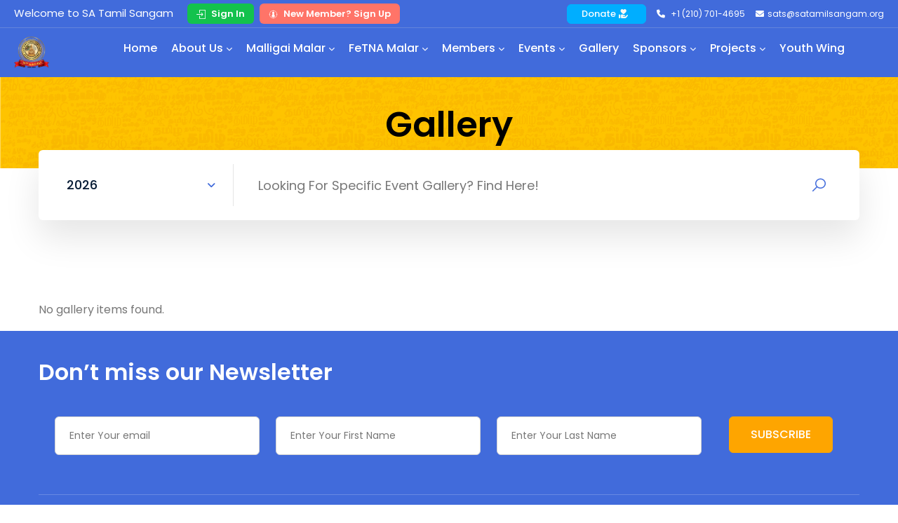

--- FILE ---
content_type: text/html
request_url: https://satamilsangam.org/gallery?year=2014
body_size: 620
content:
<!doctype html><html lang="en"><head><meta charset="utf-8"/><link rel="icon" href="/faviconsats.ico"/><meta name="viewport" content="width=device-width,initial-scale=1"/><meta name="theme-color" content="#000000"/><meta name="description" content="San Antonio Tamil Sangam (SATS) is registered, non-profit, tax-exempt 501(c)(3) organization."><meta property="og:title" content="San Antonio Tamil Sangam (SATS) is registered, non-profit, tax-exempt 501(c)(3) organization."><meta property="og:description" content="San Antonio Tamil Sangam (SATS) is registered, non-profit, tax-exempt 501(c)(3) organization."><meta name="format-detection" content="telephone=no"><link rel="apple-touch-icon" href="/logo192.png"/><link href="https://fonts.googleapis.com/css2?family=Noto+Sans+Tamil:wght@400;700&display=swap" rel="stylesheet"><link rel="stylesheet" href="https://cdnjs.cloudflare.com/ajax/libs/font-awesome/5.15.4/css/all.min.css"/><link rel="manifest" href="/manifest.json"/><title>:: சான் ஆண்டோனியோ தமிழ்ச் சங்கம் - San Antonio Tamil Sangam ::</title><script defer="defer" src="/static/js/main.b25018c6.js"></script><link href="/static/css/main.1951b78f.css" rel="stylesheet"></head><body id="bg"><noscript>You need to enable JavaScript to run this app.</noscript><div id="root"></div><script src="https://www.paypalobjects.com/donate/sdk/donate-sdk.js" charset="UTF-8"></script></body></html>

--- FILE ---
content_type: text/css
request_url: https://satamilsangam.org/static/css/main.1951b78f.css
body_size: 166258
content:
@charset "UTF-8";@import url(https://fonts.googleapis.com/css2?family=Amatic+SC:wght@400;700&family=Playfair+Display:wght@400;500;600;700;800;900&family=Poppins:wght@100;200;300;400;500;600;700;800;900&display=swap);@import url(https://fonts.googleapis.com/css2?family=Poppins:wght@100;200;300;400;500;600;700;800;900&display=swap);.la,.lab,.lad,.lal,.lar,.las{-moz-osx-font-smoothing:grayscale;-webkit-font-smoothing:antialiased;-webkit-font-feature-settings:normal;font-feature-settings:normal;display:inline-block;font-style:normal;font-variant:normal;line-height:1;text-rendering:auto}.la-lg{font-size:1.33333em;line-height:.75em;vertical-align:-.0667em}.la-xs{font-size:.75em}.la-sm{font-size:.875em}.la-1x{font-size:1em}.la-2x{font-size:2em}.la-3x{font-size:3em}.la-4x{font-size:4em}.la-5x{font-size:5em}.la-6x{font-size:6em}.la-7x{font-size:7em}.la-8x{font-size:8em}.la-9x{font-size:9em}.la-10x{font-size:10em}.la-fw{text-align:center;width:1.25em}.la-ul{list-style-type:none;margin-left:2.5em;padding-left:0}.la-ul>li{position:relative}.la-li{left:-2em;line-height:inherit;position:absolute;text-align:center;width:2em}.la-border{border:.08em solid #eee;border-radius:.1em;padding:.2em .25em .15em}.la-pull-left{float:left}.la-pull-right{float:right}.la.la-pull-left,.lab.la-pull-left,.lal.la-pull-left,.lar.la-pull-left,.las.la-pull-left{margin-right:.3em}.la.la-pull-right,.lab.la-pull-right,.lal.la-pull-right,.lar.la-pull-right,.las.la-pull-right{margin-left:.3em}.la-spin{-webkit-animation:la-spin 2s linear infinite;animation:la-spin 2s linear infinite}.la-pulse{-webkit-animation:la-spin 1s steps(8) infinite;animation:la-spin 1s steps(8) infinite}@-webkit-keyframes la-spin{0%{-webkit-transform:rotate(0);transform:rotate(0)}to{-webkit-transform:rotate(1turn);transform:rotate(1turn)}}@keyframes la-spin{0%{-webkit-transform:rotate(0);transform:rotate(0)}to{-webkit-transform:rotate(1turn);transform:rotate(1turn)}}.la-rotate-90{-webkit-transform:rotate(90deg);transform:rotate(90deg)}.la-rotate-180{-webkit-transform:rotate(180deg);transform:rotate(180deg)}.la-rotate-270{-webkit-transform:rotate(270deg);transform:rotate(270deg)}.la-flip-horizontal{-webkit-transform:scaleX(-1);transform:scaleX(-1)}.la-flip-vertical{-webkit-transform:scaleY(-1);transform:scaleY(-1)}.la-flip-both,.la-flip-horizontal.la-flip-vertical{-webkit-transform:scale(-1);transform:scale(-1)}:root .la-flip-both,:root .la-flip-horizontal,:root .la-flip-vertical,:root .la-rotate-180,:root .la-rotate-270,:root .la-rotate-90{-webkit-filter:none;filter:none}.la-stack{display:inline-block;height:2em;line-height:2em;position:relative;vertical-align:middle;width:2.5em}.la-stack-1x,.la-stack-2x{left:0;position:absolute;text-align:center;width:100%}.la-stack-1x{line-height:inherit}.la-stack-2x{font-size:2em}.la-inverse{color:#fff}.la-500px:before{content:"\f26e"}.la-accessible-icon:before{content:"\f368"}.la-accusoft:before{content:"\f369"}.la-acquisitions-incorporated:before{content:"\f6af"}.la-ad:before{content:"\f641"}.la-address-book:before{content:"\f2b9"}.la-address-card:before{content:"\f2bb"}.la-adjust:before{content:"\f042"}.la-adn:before{content:"\f170"}.la-adobe:before{content:"\f778"}.la-adversal:before{content:"\f36a"}.la-affiliatetheme:before{content:"\f36b"}.la-air-freshener:before{content:"\f5d0"}.la-airbnb:before{content:"\f834"}.la-algolia:before{content:"\f36c"}.la-align-center:before{content:"\f037"}.la-align-justify:before{content:"\f039"}.la-align-left:before{content:"\f036"}.la-align-right:before{content:"\f038"}.la-alipay:before{content:"\f642"}.la-allergies:before{content:"\f461"}.la-amazon:before{content:"\f270"}.la-amazon-pay:before{content:"\f42c"}.la-ambulance:before{content:"\f0f9"}.la-american-sign-language-interpreting:before{content:"\f2a3"}.la-amilia:before{content:"\f36d"}.la-anchor:before{content:"\f13d"}.la-android:before{content:"\f17b"}.la-angellist:before{content:"\f209"}.la-angle-double-down:before{content:"\f103"}.la-angle-double-left:before{content:"\f100"}.la-angle-double-right:before{content:"\f101"}.la-angle-double-up:before{content:"\f102"}.la-angle-down:before{content:"\f107"}.la-angle-left:before{content:"\f104"}.la-angle-right:before{content:"\f105"}.la-angle-up:before{content:"\f106"}.la-angry:before{content:"\f556"}.la-angrycreative:before{content:"\f36e"}.la-angular:before{content:"\f420"}.la-ankh:before{content:"\f644"}.la-app-store:before{content:"\f36f"}.la-app-store-ios:before{content:"\f370"}.la-apper:before{content:"\f371"}.la-apple:before{content:"\f179"}.la-apple-alt:before{content:"\f5d1"}.la-apple-pay:before{content:"\f415"}.la-archive:before{content:"\f187"}.la-archway:before{content:"\f557"}.la-arrow-alt-circle-down:before{content:"\f358"}.la-arrow-alt-circle-left:before{content:"\f359"}.la-arrow-alt-circle-right:before{content:"\f35a"}.la-arrow-alt-circle-up:before{content:"\f35b"}.la-arrow-circle-down:before{content:"\f0ab"}.la-arrow-circle-left:before{content:"\f0a8"}.la-arrow-circle-right:before{content:"\f0a9"}.la-arrow-circle-up:before{content:"\f0aa"}.la-arrow-down:before{content:"\f063"}.la-arrow-left:before{content:"\f060"}.la-arrow-right:before{content:"\f061"}.la-arrow-up:before{content:"\f062"}.la-arrows-alt:before{content:"\f0b2"}.la-arrows-alt-h:before{content:"\f337"}.la-arrows-alt-v:before{content:"\f338"}.la-artstation:before{content:"\f77a"}.la-assistive-listening-systems:before{content:"\f2a2"}.la-asterisk:before{content:"\f069"}.la-asymmetrik:before{content:"\f372"}.la-at:before{content:"\f1fa"}.la-atlas:before{content:"\f558"}.la-atlassian:before{content:"\f77b"}.la-atom:before{content:"\f5d2"}.la-audible:before{content:"\f373"}.la-audio-description:before{content:"\f29e"}.la-autoprefixer:before{content:"\f41c"}.la-avianex:before{content:"\f374"}.la-aviato:before{content:"\f421"}.la-award:before{content:"\f559"}.la-aws:before{content:"\f375"}.la-baby:before{content:"\f77c"}.la-baby-carriage:before{content:"\f77d"}.la-backspace:before{content:"\f55a"}.la-backward:before{content:"\f04a"}.la-bacon:before{content:"\f7e5"}.la-balance-scale:before{content:"\f24e"}.la-balance-scale-left:before{content:"\f515"}.la-balance-scale-right:before{content:"\f516"}.la-ban:before{content:"\f05e"}.la-band-aid:before{content:"\f462"}.la-bandcamp:before{content:"\f2d5"}.la-barcode:before{content:"\f02a"}.la-bars:before{content:"\f0c9"}.la-baseball-ball:before{content:"\f433"}.la-basketball-ball:before{content:"\f434"}.la-bath:before{content:"\f2cd"}.la-battery-empty:before{content:"\f244"}.la-battery-full:before{content:"\f240"}.la-battery-half:before{content:"\f242"}.la-battery-quarter:before{content:"\f243"}.la-battery-three-quarters:before{content:"\f241"}.la-battle-net:before{content:"\f835"}.la-bed:before{content:"\f236"}.la-beer:before{content:"\f0fc"}.la-behance:before{content:"\f1b4"}.la-behance-square:before{content:"\f1b5"}.la-bell:before{content:"\f0f3"}.la-bell-slash:before{content:"\f1f6"}.la-bezier-curve:before{content:"\f55b"}.la-bible:before{content:"\f647"}.la-bicycle:before{content:"\f206"}.la-biking:before{content:"\f84a"}.la-bimobject:before{content:"\f378"}.la-binoculars:before{content:"\f1e5"}.la-biohazard:before{content:"\f780"}.la-birthday-cake:before{content:"\f1fd"}.la-bitbucket:before{content:"\f171"}.la-bitcoin:before{content:"\f379"}.la-bity:before{content:"\f37a"}.la-black-tie:before{content:"\f27e"}.la-blackberry:before{content:"\f37b"}.la-blender:before{content:"\f517"}.la-blender-phone:before{content:"\f6b6"}.la-blind:before{content:"\f29d"}.la-blog:before{content:"\f781"}.la-blogger:before{content:"\f37c"}.la-blogger-b:before{content:"\f37d"}.la-bluetooth:before{content:"\f293"}.la-bluetooth-b:before{content:"\f294"}.la-bold:before{content:"\f032"}.la-bolt:before{content:"\f0e7"}.la-bomb:before{content:"\f1e2"}.la-bone:before{content:"\f5d7"}.la-bong:before{content:"\f55c"}.la-book:before{content:"\f02d"}.la-book-dead:before{content:"\f6b7"}.la-book-medical:before{content:"\f7e6"}.la-book-open:before{content:"\f518"}.la-book-reader:before{content:"\f5da"}.la-bookmark:before{content:"\f02e"}.la-bootstrap:before{content:"\f836"}.la-border-all:before{content:"\f84c"}.la-border-none:before{content:"\f850"}.la-border-style:before{content:"\f853"}.la-bowling-ball:before{content:"\f436"}.la-box:before{content:"\f466"}.la-box-open:before{content:"\f49e"}.la-boxes:before{content:"\f468"}.la-braille:before{content:"\f2a1"}.la-brain:before{content:"\f5dc"}.la-bread-slice:before{content:"\f7ec"}.la-briefcase:before{content:"\f0b1"}.la-briefcase-medical:before{content:"\f469"}.la-broadcast-tower:before{content:"\f519"}.la-broom:before{content:"\f51a"}.la-brush:before{content:"\f55d"}.la-btc:before{content:"\f15a"}.la-buffer:before{content:"\f837"}.la-bug:before{content:"\f188"}.la-building:before{content:"\f1ad"}.la-bullhorn:before{content:"\f0a1"}.la-bullseye:before{content:"\f140"}.la-burn:before{content:"\f46a"}.la-buromobelexperte:before{content:"\f37f"}.la-bus:before{content:"\f207"}.la-bus-alt:before{content:"\f55e"}.la-business-time:before{content:"\f64a"}.la-buy-n-large:before{content:"\f8a6"}.la-buysellads:before{content:"\f20d"}.la-calculator:before{content:"\f1ec"}.la-calendar:before{content:"\f133"}.la-calendar-alt:before{content:"\f073"}.la-calendar-check:before{content:"\f274"}.la-calendar-day:before{content:"\f783"}.la-calendar-minus:before{content:"\f272"}.la-calendar-plus:before{content:"\f271"}.la-calendar-times:before{content:"\f273"}.la-calendar-week:before{content:"\f784"}.la-camera:before{content:"\f030"}.la-camera-retro:before{content:"\f083"}.la-campground:before{content:"\f6bb"}.la-canadian-maple-leaf:before{content:"\f785"}.la-candy-cane:before{content:"\f786"}.la-cannabis:before{content:"\f55f"}.la-capsules:before{content:"\f46b"}.la-car:before{content:"\f1b9"}.la-car-alt:before{content:"\f5de"}.la-car-battery:before{content:"\f5df"}.la-car-crash:before{content:"\f5e1"}.la-car-side:before{content:"\f5e4"}.la-caret-down:before{content:"\f0d7"}.la-caret-left:before{content:"\f0d9"}.la-caret-right:before{content:"\f0da"}.la-caret-square-down:before{content:"\f150"}.la-caret-square-left:before{content:"\f191"}.la-caret-square-right:before{content:"\f152"}.la-caret-square-up:before{content:"\f151"}.la-caret-up:before{content:"\f0d8"}.la-carrot:before{content:"\f787"}.la-cart-arrow-down:before{content:"\f218"}.la-cart-plus:before{content:"\f217"}.la-cash-register:before{content:"\f788"}.la-cat:before{content:"\f6be"}.la-cc-amazon-pay:before{content:"\f42d"}.la-cc-amex:before{content:"\f1f3"}.la-cc-apple-pay:before{content:"\f416"}.la-cc-diners-club:before{content:"\f24c"}.la-cc-discover:before{content:"\f1f2"}.la-cc-jcb:before{content:"\f24b"}.la-cc-mastercard:before{content:"\f1f1"}.la-cc-paypal:before{content:"\f1f4"}.la-cc-stripe:before{content:"\f1f5"}.la-cc-visa:before{content:"\f1f0"}.la-centercode:before{content:"\f380"}.la-centos:before{content:"\f789"}.la-certificate:before{content:"\f0a3"}.la-chair:before{content:"\f6c0"}.la-chalkboard:before{content:"\f51b"}.la-chalkboard-teacher:before{content:"\f51c"}.la-charging-station:before{content:"\f5e7"}.la-chart-area:before{content:"\f1fe"}.la-chart-bar:before{content:"\f080"}.la-chart-line:before{content:"\f201"}.la-chart-pie:before{content:"\f200"}.la-check:before{content:"\f00c"}.la-check-circle:before{content:"\f058"}.la-check-double:before{content:"\f560"}.la-check-square:before{content:"\f14a"}.la-cheese:before{content:"\f7ef"}.la-chess:before{content:"\f439"}.la-chess-bishop:before{content:"\f43a"}.la-chess-board:before{content:"\f43c"}.la-chess-king:before{content:"\f43f"}.la-chess-knight:before{content:"\f441"}.la-chess-pawn:before{content:"\f443"}.la-chess-queen:before{content:"\f445"}.la-chess-rook:before{content:"\f447"}.la-chevron-circle-down:before{content:"\f13a"}.la-chevron-circle-left:before{content:"\f137"}.la-chevron-circle-right:before{content:"\f138"}.la-chevron-circle-up:before{content:"\f139"}.la-chevron-down:before{content:"\f078"}.la-chevron-left:before{content:"\f053"}.la-chevron-right:before{content:"\f054"}.la-chevron-up:before{content:"\f077"}.la-child:before{content:"\f1ae"}.la-chrome:before{content:"\f268"}.la-chromecast:before{content:"\f838"}.la-church:before{content:"\f51d"}.la-circle:before{content:"\f111"}.la-circle-notch:before{content:"\f1ce"}.la-city:before{content:"\f64f"}.la-clinic-medical:before{content:"\f7f2"}.la-clipboard:before{content:"\f328"}.la-clipboard-check:before{content:"\f46c"}.la-clipboard-list:before{content:"\f46d"}.la-clock:before{content:"\f017"}.la-clone:before{content:"\f24d"}.la-closed-captioning:before{content:"\f20a"}.la-cloud:before{content:"\f0c2"}.la-cloud-download-alt:before{content:"\f381"}.la-cloud-meatball:before{content:"\f73b"}.la-cloud-moon:before{content:"\f6c3"}.la-cloud-moon-rain:before{content:"\f73c"}.la-cloud-rain:before{content:"\f73d"}.la-cloud-showers-heavy:before{content:"\f740"}.la-cloud-sun:before{content:"\f6c4"}.la-cloud-sun-rain:before{content:"\f743"}.la-cloud-upload-alt:before{content:"\f382"}.la-cloudscale:before{content:"\f383"}.la-cloudsmith:before{content:"\f384"}.la-cloudversify:before{content:"\f385"}.la-cocktail:before{content:"\f561"}.la-code:before{content:"\f121"}.la-code-branch:before{content:"\f126"}.la-codepen:before{content:"\f1cb"}.la-codiepie:before{content:"\f284"}.la-coffee:before{content:"\f0f4"}.la-cog:before{content:"\f013"}.la-cogs:before{content:"\f085"}.la-coins:before{content:"\f51e"}.la-columns:before{content:"\f0db"}.la-comment:before{content:"\f075"}.la-comment-alt:before{content:"\f27a"}.la-comment-dollar:before{content:"\f651"}.la-comment-dots:before{content:"\f4ad"}.la-comment-medical:before{content:"\f7f5"}.la-comment-slash:before{content:"\f4b3"}.la-comments:before{content:"\f086"}.la-comments-dollar:before{content:"\f653"}.la-compact-disc:before{content:"\f51f"}.la-compass:before{content:"\f14e"}.la-compress:before{content:"\f066"}.la-compress-arrows-alt:before{content:"\f78c"}.la-concierge-bell:before{content:"\f562"}.la-confluence:before{content:"\f78d"}.la-connectdevelop:before{content:"\f20e"}.la-contao:before{content:"\f26d"}.la-cookie:before{content:"\f563"}.la-cookie-bite:before{content:"\f564"}.la-copy:before{content:"\f0c5"}.la-copyright:before{content:"\f1f9"}.la-cotton-bureau:before{content:"\f89e"}.la-couch:before{content:"\f4b8"}.la-cpanel:before{content:"\f388"}.la-creative-commons:before{content:"\f25e"}.la-creative-commons-by:before{content:"\f4e7"}.la-creative-commons-nc:before{content:"\f4e8"}.la-creative-commons-nc-eu:before{content:"\f4e9"}.la-creative-commons-nc-jp:before{content:"\f4ea"}.la-creative-commons-nd:before{content:"\f4eb"}.la-creative-commons-pd:before{content:"\f4ec"}.la-creative-commons-pd-alt:before{content:"\f4ed"}.la-creative-commons-remix:before{content:"\f4ee"}.la-creative-commons-sa:before{content:"\f4ef"}.la-creative-commons-sampling:before{content:"\f4f0"}.la-creative-commons-sampling-plus:before{content:"\f4f1"}.la-creative-commons-share:before{content:"\f4f2"}.la-creative-commons-zero:before{content:"\f4f3"}.la-credit-card:before{content:"\f09d"}.la-critical-role:before{content:"\f6c9"}.la-crop:before{content:"\f125"}.la-crop-alt:before{content:"\f565"}.la-cross:before{content:"\f654"}.la-crosshairs:before{content:"\f05b"}.la-crow:before{content:"\f520"}.la-crown:before{content:"\f521"}.la-crutch:before{content:"\f7f7"}.la-css3:before{content:"\f13c"}.la-css3-alt:before{content:"\f38b"}.la-cube:before{content:"\f1b2"}.la-cubes:before{content:"\f1b3"}.la-cut:before{content:"\f0c4"}.la-cuttlefish:before{content:"\f38c"}.la-d-and-d:before{content:"\f38d"}.la-d-and-d-beyond:before{content:"\f6ca"}.la-dashcube:before{content:"\f210"}.la-database:before{content:"\f1c0"}.la-deaf:before{content:"\f2a4"}.la-delicious:before{content:"\f1a5"}.la-democrat:before{content:"\f747"}.la-deploydog:before{content:"\f38e"}.la-deskpro:before{content:"\f38f"}.la-desktop:before{content:"\f108"}.la-dev:before{content:"\f6cc"}.la-deviantart:before{content:"\f1bd"}.la-dharmachakra:before{content:"\f655"}.la-dhl:before{content:"\f790"}.la-diagnoses:before{content:"\f470"}.la-diaspora:before{content:"\f791"}.la-dice:before{content:"\f522"}.la-dice-d20:before{content:"\f6cf"}.la-dice-d6:before{content:"\f6d1"}.la-dice-five:before{content:"\f523"}.la-dice-four:before{content:"\f524"}.la-dice-one:before{content:"\f525"}.la-dice-six:before{content:"\f526"}.la-dice-three:before{content:"\f527"}.la-dice-two:before{content:"\f528"}.la-digg:before{content:"\f1a6"}.la-digital-ocean:before{content:"\f391"}.la-digital-tachograph:before{content:"\f566"}.la-directions:before{content:"\f5eb"}.la-discord:before{content:"\f392"}.la-discourse:before{content:"\f393"}.la-divide:before{content:"\f529"}.la-dizzy:before{content:"\f567"}.la-dna:before{content:"\f471"}.la-dochub:before{content:"\f394"}.la-docker:before{content:"\f395"}.la-dog:before{content:"\f6d3"}.la-dollar-sign:before{content:"\f155"}.la-dolly:before{content:"\f472"}.la-dolly-flatbed:before{content:"\f474"}.la-donate:before{content:"\f4b9"}.la-door-closed:before{content:"\f52a"}.la-door-open:before{content:"\f52b"}.la-dot-circle:before{content:"\f192"}.la-dove:before{content:"\f4ba"}.la-download:before{content:"\f019"}.la-draft2digital:before{content:"\f396"}.la-drafting-compass:before{content:"\f568"}.la-dragon:before{content:"\f6d5"}.la-draw-polygon:before{content:"\f5ee"}.la-dribbble:before{content:"\f17d"}.la-dribbble-square:before{content:"\f397"}.la-dropbox:before{content:"\f16b"}.la-drum:before{content:"\f569"}.la-drum-steelpan:before{content:"\f56a"}.la-drumstick-bite:before{content:"\f6d7"}.la-drupal:before{content:"\f1a9"}.la-dumbbell:before{content:"\f44b"}.la-dumpster:before{content:"\f793"}.la-dumpster-fire:before{content:"\f794"}.la-dungeon:before{content:"\f6d9"}.la-dyalog:before{content:"\f399"}.la-earlybirds:before{content:"\f39a"}.la-ebay:before{content:"\f4f4"}.la-edge:before{content:"\f282"}.la-edit:before{content:"\f044"}.la-egg:before{content:"\f7fb"}.la-eject:before{content:"\f052"}.la-elementor:before{content:"\f430"}.la-ellipsis-h:before{content:"\f141"}.la-ellipsis-v:before{content:"\f142"}.la-ello:before{content:"\f5f1"}.la-ember:before{content:"\f423"}.la-empire:before{content:"\f1d1"}.la-envelope:before{content:"\f0e0"}.la-envelope-open:before{content:"\f2b6"}.la-envelope-open-text:before{content:"\f658"}.la-envelope-square:before{content:"\f199"}.la-envira:before{content:"\f299"}.la-equals:before{content:"\f52c"}.la-eraser:before{content:"\f12d"}.la-erlang:before{content:"\f39d"}.la-ethereum:before{content:"\f42e"}.la-ethernet:before{content:"\f796"}.la-etsy:before{content:"\f2d7"}.la-euro-sign:before{content:"\f153"}.la-evernote:before{content:"\f839"}.la-exchange-alt:before{content:"\f362"}.la-exclamation:before{content:"\f12a"}.la-exclamation-circle:before{content:"\f06a"}.la-exclamation-triangle:before{content:"\f071"}.la-expand:before{content:"\f065"}.la-expand-arrows-alt:before{content:"\f31e"}.la-expeditedssl:before{content:"\f23e"}.la-external-link-alt:before{content:"\f35d"}.la-external-link-square-alt:before{content:"\f360"}.la-eye:before{content:"\f06e"}.la-eye-dropper:before{content:"\f1fb"}.la-eye-slash:before{content:"\f070"}.la-facebook:before{content:"\f09a"}.la-facebook-f:before{content:"\f39e"}.la-facebook-messenger:before{content:"\f39f"}.la-facebook-square:before{content:"\f082"}.la-fan:before{content:"\f863"}.la-fantasy-flight-games:before{content:"\f6dc"}.la-fast-backward:before{content:"\f049"}.la-fast-forward:before{content:"\f050"}.la-fax:before{content:"\f1ac"}.la-feather:before{content:"\f52d"}.la-feather-alt:before{content:"\f56b"}.la-fedex:before{content:"\f797"}.la-fedora:before{content:"\f798"}.la-female:before{content:"\f182"}.la-fighter-jet:before{content:"\f0fb"}.la-figma:before{content:"\f799"}.la-file:before{content:"\f15b"}.la-file-alt:before{content:"\f15c"}.la-file-archive:before{content:"\f1c6"}.la-file-audio:before{content:"\f1c7"}.la-file-code:before{content:"\f1c9"}.la-file-contract:before{content:"\f56c"}.la-file-csv:before{content:"\f6dd"}.la-file-download:before{content:"\f56d"}.la-file-excel:before{content:"\f1c3"}.la-file-export:before{content:"\f56e"}.la-file-image:before{content:"\f1c5"}.la-file-import:before{content:"\f56f"}.la-file-invoice:before{content:"\f570"}.la-file-invoice-dollar:before{content:"\f571"}.la-file-medical:before{content:"\f477"}.la-file-medical-alt:before{content:"\f478"}.la-file-pdf:before{content:"\f1c1"}.la-file-powerpoint:before{content:"\f1c4"}.la-file-prescription:before{content:"\f572"}.la-file-signature:before{content:"\f573"}.la-file-upload:before{content:"\f574"}.la-file-video:before{content:"\f1c8"}.la-file-word:before{content:"\f1c2"}.la-fill:before{content:"\f575"}.la-fill-drip:before{content:"\f576"}.la-film:before{content:"\f008"}.la-filter:before{content:"\f0b0"}.la-fingerprint:before{content:"\f577"}.la-fire:before{content:"\f06d"}.la-fire-alt:before{content:"\f7e4"}.la-fire-extinguisher:before{content:"\f134"}.la-firefox:before{content:"\f269"}.la-first-aid:before{content:"\f479"}.la-first-order:before{content:"\f2b0"}.la-first-order-alt:before{content:"\f50a"}.la-firstdraft:before{content:"\f3a1"}.la-fish:before{content:"\f578"}.la-fist-raised:before{content:"\f6de"}.la-flag:before{content:"\f024"}.la-flag-checkered:before{content:"\f11e"}.la-flag-usa:before{content:"\f74d"}.la-flask:before{content:"\f0c3"}.la-flickr:before{content:"\f16e"}.la-flipboard:before{content:"\f44d"}.la-flushed:before{content:"\f579"}.la-fly:before{content:"\f417"}.la-folder:before{content:"\f07b"}.la-folder-minus:before{content:"\f65d"}.la-folder-open:before{content:"\f07c"}.la-folder-plus:before{content:"\f65e"}.la-font:before{content:"\f031"}.la-font-awesome:before{content:"\f2b4"}.la-font-awesome-alt:before{content:"\f35c"}.la-font-awesome-flag:before{content:"\f425"}.la-font-awesome-logo-full:before{content:"\f4e6"}.la-fonticons:before{content:"\f280"}.la-fonticons-fi:before{content:"\f3a2"}.la-football-ball:before{content:"\f44e"}.la-fort-awesome:before{content:"\f286"}.la-fort-awesome-alt:before{content:"\f3a3"}.la-forumbee:before{content:"\f211"}.la-forward:before{content:"\f04e"}.la-foursquare:before{content:"\f180"}.la-free-code-camp:before{content:"\f2c5"}.la-freebsd:before{content:"\f3a4"}.la-frog:before{content:"\f52e"}.la-frown:before{content:"\f119"}.la-frown-open:before{content:"\f57a"}.la-fulcrum:before{content:"\f50b"}.la-funnel-dollar:before{content:"\f662"}.la-futbol:before{content:"\f1e3"}.la-galactic-republic:before{content:"\f50c"}.la-galactic-senate:before{content:"\f50d"}.la-gamepad:before{content:"\f11b"}.la-gas-pump:before{content:"\f52f"}.la-gavel:before{content:"\f0e3"}.la-gem:before{content:"\f3a5"}.la-genderless:before{content:"\f22d"}.la-get-pocket:before{content:"\f265"}.la-gg:before{content:"\f260"}.la-gg-circle:before{content:"\f261"}.la-ghost:before{content:"\f6e2"}.la-gift:before{content:"\f06b"}.la-gifts:before{content:"\f79c"}.la-git:before{content:"\f1d3"}.la-git-alt:before{content:"\f841"}.la-git-square:before{content:"\f1d2"}.la-github:before{content:"\f09b"}.la-github-alt:before{content:"\f113"}.la-github-square:before{content:"\f092"}.la-gitkraken:before{content:"\f3a6"}.la-gitlab:before{content:"\f296"}.la-gitter:before{content:"\f426"}.la-glass-cheers:before{content:"\f79f"}.la-glass-martini:before{content:"\f000"}.la-glass-martini-alt:before{content:"\f57b"}.la-glass-whiskey:before{content:"\f7a0"}.la-glasses:before{content:"\f530"}.la-glide:before{content:"\f2a5"}.la-glide-g:before{content:"\f2a6"}.la-globe:before{content:"\f0ac"}.la-globe-africa:before{content:"\f57c"}.la-globe-americas:before{content:"\f57d"}.la-globe-asia:before{content:"\f57e"}.la-globe-europe:before{content:"\f7a2"}.la-gofore:before{content:"\f3a7"}.la-golf-ball:before{content:"\f450"}.la-goodreads:before{content:"\f3a8"}.la-goodreads-g:before{content:"\f3a9"}.la-google:before{content:"\f1a0"}.la-google-drive:before{content:"\f3aa"}.la-google-play:before{content:"\f3ab"}.la-google-plus:before{content:"\f2b3"}.la-google-plus-g:before{content:"\f0d5"}.la-google-plus-square:before{content:"\f0d4"}.la-google-wallet:before{content:"\f1ee"}.la-gopuram:before{content:"\f664"}.la-graduation-cap:before{content:"\f19d"}.la-gratipay:before{content:"\f184"}.la-grav:before{content:"\f2d6"}.la-greater-than:before{content:"\f531"}.la-greater-than-equal:before{content:"\f532"}.la-grimace:before{content:"\f57f"}.la-grin:before{content:"\f580"}.la-grin-alt:before{content:"\f581"}.la-grin-beam:before{content:"\f582"}.la-grin-beam-sweat:before{content:"\f583"}.la-grin-hearts:before{content:"\f584"}.la-grin-squint:before{content:"\f585"}.la-grin-squint-tears:before{content:"\f586"}.la-grin-stars:before{content:"\f587"}.la-grin-tears:before{content:"\f588"}.la-grin-tongue:before{content:"\f589"}.la-grin-tongue-squint:before{content:"\f58a"}.la-grin-tongue-wink:before{content:"\f58b"}.la-grin-wink:before{content:"\f58c"}.la-grip-horizontal:before{content:"\f58d"}.la-grip-lines:before{content:"\f7a4"}.la-grip-lines-vertical:before{content:"\f7a5"}.la-grip-vertical:before{content:"\f58e"}.la-gripfire:before{content:"\f3ac"}.la-grunt:before{content:"\f3ad"}.la-guitar:before{content:"\f7a6"}.la-gulp:before{content:"\f3ae"}.la-h-square:before{content:"\f0fd"}.la-hacker-news:before{content:"\f1d4"}.la-hacker-news-square:before{content:"\f3af"}.la-hackerrank:before{content:"\f5f7"}.la-hamburger:before{content:"\f805"}.la-hammer:before{content:"\f6e3"}.la-hamsa:before{content:"\f665"}.la-hand-holding:before{content:"\f4bd"}.la-hand-holding-heart:before{content:"\f4be"}.la-hand-holding-usd:before{content:"\f4c0"}.la-hand-lizard:before{content:"\f258"}.la-hand-middle-finger:before{content:"\f806"}.la-hand-paper:before{content:"\f256"}.la-hand-peace:before{content:"\f25b"}.la-hand-point-down:before{content:"\f0a7"}.la-hand-point-left:before{content:"\f0a5"}.la-hand-point-right:before{content:"\f0a4"}.la-hand-point-up:before{content:"\f0a6"}.la-hand-pointer:before{content:"\f25a"}.la-hand-rock:before{content:"\f255"}.la-hand-scissors:before{content:"\f257"}.la-hand-spock:before{content:"\f259"}.la-hands:before{content:"\f4c2"}.la-hands-helping:before{content:"\f4c4"}.la-handshake:before{content:"\f2b5"}.la-hanukiah:before{content:"\f6e6"}.la-hard-hat:before{content:"\f807"}.la-hashtag:before{content:"\f292"}.la-hat-cowboy:before{content:"\f8c0"}.la-hat-cowboy-side:before{content:"\f8c1"}.la-hat-wizard:before{content:"\f6e8"}.la-haykal:before{content:"\f666"}.la-hdd:before{content:"\f0a0"}.la-heading:before{content:"\f1dc"}.la-headphones:before{content:"\f025"}.la-headphones-alt:before{content:"\f58f"}.la-headset:before{content:"\f590"}.la-heart:before{content:"\f004"}.la-heart-broken:before{content:"\f7a9"}.la-heartbeat:before{content:"\f21e"}.la-helicopter:before{content:"\f533"}.la-highlighter:before{content:"\f591"}.la-hiking:before{content:"\f6ec"}.la-hippo:before{content:"\f6ed"}.la-hips:before{content:"\f452"}.la-hire-a-helper:before{content:"\f3b0"}.la-history:before{content:"\f1da"}.la-hockey-puck:before{content:"\f453"}.la-holly-berry:before{content:"\f7aa"}.la-home:before{content:"\f015"}.la-hooli:before{content:"\f427"}.la-hornbill:before{content:"\f592"}.la-horse:before{content:"\f6f0"}.la-horse-head:before{content:"\f7ab"}.la-hospital:before{content:"\f0f8"}.la-hospital-alt:before{content:"\f47d"}.la-hospital-symbol:before{content:"\f47e"}.la-hot-tub:before{content:"\f593"}.la-hotdog:before{content:"\f80f"}.la-hotel:before{content:"\f594"}.la-hotjar:before{content:"\f3b1"}.la-hourglass:before{content:"\f254"}.la-hourglass-end:before{content:"\f253"}.la-hourglass-half:before{content:"\f252"}.la-hourglass-start:before{content:"\f251"}.la-house-damage:before{content:"\f6f1"}.la-houzz:before{content:"\f27c"}.la-hryvnia:before{content:"\f6f2"}.la-html5:before{content:"\f13b"}.la-hubspot:before{content:"\f3b2"}.la-i-cursor:before{content:"\f246"}.la-ice-cream:before{content:"\f810"}.la-icicles:before{content:"\f7ad"}.la-icons:before{content:"\f86d"}.la-id-badge:before{content:"\f2c1"}.la-id-card:before{content:"\f2c2"}.la-id-card-alt:before{content:"\f47f"}.la-igloo:before{content:"\f7ae"}.la-image:before{content:"\f03e"}.la-images:before{content:"\f302"}.la-imdb:before{content:"\f2d8"}.la-inbox:before{content:"\f01c"}.la-indent:before{content:"\f03c"}.la-industry:before{content:"\f275"}.la-infinity:before{content:"\f534"}.la-info:before{content:"\f129"}.la-info-circle:before{content:"\f05a"}.la-instagram:before{content:"\f16d"}.la-intercom:before{content:"\f7af"}.la-internet-explorer:before{content:"\f26b"}.la-invision:before{content:"\f7b0"}.la-ioxhost:before{content:"\f208"}.la-italic:before{content:"\f033"}.la-itch-io:before{content:"\f83a"}.la-itunes:before{content:"\f3b4"}.la-itunes-note:before{content:"\f3b5"}.la-java:before{content:"\f4e4"}.la-jedi:before{content:"\f669"}.la-jedi-order:before{content:"\f50e"}.la-jenkins:before{content:"\f3b6"}.la-jira:before{content:"\f7b1"}.la-joget:before{content:"\f3b7"}.la-joint:before{content:"\f595"}.la-joomla:before{content:"\f1aa"}.la-journal-whills:before{content:"\f66a"}.la-js:before{content:"\f3b8"}.la-js-square:before{content:"\f3b9"}.la-jsfiddle:before{content:"\f1cc"}.la-kaaba:before{content:"\f66b"}.la-kaggle:before{content:"\f5fa"}.la-key:before{content:"\f084"}.la-keybase:before{content:"\f4f5"}.la-keyboard:before{content:"\f11c"}.la-keycdn:before{content:"\f3ba"}.la-khanda:before{content:"\f66d"}.la-kickstarter:before{content:"\f3bb"}.la-kickstarter-k:before{content:"\f3bc"}.la-kiss:before{content:"\f596"}.la-kiss-beam:before{content:"\f597"}.la-kiss-wink-heart:before{content:"\f598"}.la-kiwi-bird:before{content:"\f535"}.la-korvue:before{content:"\f42f"}.la-landmark:before{content:"\f66f"}.la-language:before{content:"\f1ab"}.la-laptop:before{content:"\f109"}.la-laptop-code:before{content:"\f5fc"}.la-laptop-medical:before{content:"\f812"}.la-laravel:before{content:"\f3bd"}.la-lastfm:before{content:"\f202"}.la-lastfm-square:before{content:"\f203"}.la-laugh:before{content:"\f599"}.la-laugh-beam:before{content:"\f59a"}.la-laugh-squint:before{content:"\f59b"}.la-laugh-wink:before{content:"\f59c"}.la-layer-group:before{content:"\f5fd"}.la-leaf:before{content:"\f06c"}.la-leanpub:before{content:"\f212"}.la-lemon:before{content:"\f094"}.la-less:before{content:"\f41d"}.la-less-than:before{content:"\f536"}.la-less-than-equal:before{content:"\f537"}.la-level-down-alt:before{content:"\f3be"}.la-level-up-alt:before{content:"\f3bf"}.la-life-ring:before{content:"\f1cd"}.la-lightbulb:before{content:"\f0eb"}.la-line:before{content:"\f3c0"}.la-link:before{content:"\f0c1"}.la-linkedin:before{content:"\f08c"}.la-linkedin-in:before{content:"\f0e1"}.la-linode:before{content:"\f2b8"}.la-linux:before{content:"\f17c"}.la-lira-sign:before{content:"\f195"}.la-list:before{content:"\f03a"}.la-list-alt:before{content:"\f022"}.la-list-ol:before{content:"\f0cb"}.la-list-ul:before{content:"\f0ca"}.la-location-arrow:before{content:"\f124"}.la-lock:before{content:"\f023"}.la-lock-open:before{content:"\f3c1"}.la-long-arrow-alt-down:before{content:"\f309"}.la-long-arrow-alt-left:before{content:"\f30a"}.la-long-arrow-alt-right:before{content:"\f30b"}.la-long-arrow-alt-up:before{content:"\f30c"}.la-low-vision:before{content:"\f2a8"}.la-luggage-cart:before{content:"\f59d"}.la-lyft:before{content:"\f3c3"}.la-magento:before{content:"\f3c4"}.la-magic:before{content:"\f0d0"}.la-magnet:before{content:"\f076"}.la-mail-bulk:before{content:"\f674"}.la-mailchimp:before{content:"\f59e"}.la-male:before{content:"\f183"}.la-mandalorian:before{content:"\f50f"}.la-map:before{content:"\f279"}.la-map-marked:before{content:"\f59f"}.la-map-marked-alt:before{content:"\f5a0"}.la-map-marker:before{content:"\f041"}.la-map-marker-alt:before{content:"\f3c5"}.la-map-pin:before{content:"\f276"}.la-map-signs:before{content:"\f277"}.la-markdown:before{content:"\f60f"}.la-marker:before{content:"\f5a1"}.la-mars:before{content:"\f222"}.la-mars-double:before{content:"\f227"}.la-mars-stroke:before{content:"\f229"}.la-mars-stroke-h:before{content:"\f22b"}.la-mars-stroke-v:before{content:"\f22a"}.la-mask:before{content:"\f6fa"}.la-mastodon:before{content:"\f4f6"}.la-maxcdn:before{content:"\f136"}.la-mdb:before{content:"\f8ca"}.la-medal:before{content:"\f5a2"}.la-medapps:before{content:"\f3c6"}.la-medium:before{content:"\f23a"}.la-medium-m:before{content:"\f3c7"}.la-medkit:before{content:"\f0fa"}.la-medrt:before{content:"\f3c8"}.la-meetup:before{content:"\f2e0"}.la-megaport:before{content:"\f5a3"}.la-meh:before{content:"\f11a"}.la-meh-blank:before{content:"\f5a4"}.la-meh-rolling-eyes:before{content:"\f5a5"}.la-memory:before{content:"\f538"}.la-mendeley:before{content:"\f7b3"}.la-menorah:before{content:"\f676"}.la-mercury:before{content:"\f223"}.la-meteor:before{content:"\f753"}.la-microchip:before{content:"\f2db"}.la-microphone:before{content:"\f130"}.la-microphone-alt:before{content:"\f3c9"}.la-microphone-alt-slash:before{content:"\f539"}.la-microphone-slash:before{content:"\f131"}.la-microscope:before{content:"\f610"}.la-microsoft:before{content:"\f3ca"}.la-minus:before{content:"\f068"}.la-minus-circle:before{content:"\f056"}.la-minus-square:before{content:"\f146"}.la-mitten:before{content:"\f7b5"}.la-mix:before{content:"\f3cb"}.la-mixcloud:before{content:"\f289"}.la-mizuni:before{content:"\f3cc"}.la-mobile:before{content:"\f10b"}.la-mobile-alt:before{content:"\f3cd"}.la-modx:before{content:"\f285"}.la-monero:before{content:"\f3d0"}.la-money-bill:before{content:"\f0d6"}.la-money-bill-alt:before{content:"\f3d1"}.la-money-bill-wave:before{content:"\f53a"}.la-money-bill-wave-alt:before{content:"\f53b"}.la-money-check:before{content:"\f53c"}.la-money-check-alt:before{content:"\f53d"}.la-monument:before{content:"\f5a6"}.la-moon:before{content:"\f186"}.la-mortar-pestle:before{content:"\f5a7"}.la-mosque:before{content:"\f678"}.la-motorcycle:before{content:"\f21c"}.la-mountain:before{content:"\f6fc"}.la-mouse:before{content:"\f8cc"}.la-mouse-pointer:before{content:"\f245"}.la-mug-hot:before{content:"\f7b6"}.la-music:before{content:"\f001"}.la-napster:before{content:"\f3d2"}.la-neos:before{content:"\f612"}.la-network-wired:before{content:"\f6ff"}.la-neuter:before{content:"\f22c"}.la-newspaper:before{content:"\f1ea"}.la-nimblr:before{content:"\f5a8"}.la-node:before{content:"\f419"}.la-node-js:before{content:"\f3d3"}.la-not-equal:before{content:"\f53e"}.la-notes-medical:before{content:"\f481"}.la-npm:before{content:"\f3d4"}.la-ns8:before{content:"\f3d5"}.la-nutritionix:before{content:"\f3d6"}.la-object-group:before{content:"\f247"}.la-object-ungroup:before{content:"\f248"}.la-odnoklassniki:before{content:"\f263"}.la-odnoklassniki-square:before{content:"\f264"}.la-oil-can:before{content:"\f613"}.la-old-republic:before{content:"\f510"}.la-om:before{content:"\f679"}.la-opencart:before{content:"\f23d"}.la-openid:before{content:"\f19b"}.la-opera:before{content:"\f26a"}.la-optin-monster:before{content:"\f23c"}.la-orcid:before{content:"\f8d2"}.la-osi:before{content:"\f41a"}.la-otter:before{content:"\f700"}.la-outdent:before{content:"\f03b"}.la-page4:before{content:"\f3d7"}.la-pagelines:before{content:"\f18c"}.la-pager:before{content:"\f815"}.la-paint-brush:before{content:"\f1fc"}.la-paint-roller:before{content:"\f5aa"}.la-palette:before{content:"\f53f"}.la-palfed:before{content:"\f3d8"}.la-pallet:before{content:"\f482"}.la-paper-plane:before{content:"\f1d8"}.la-paperclip:before{content:"\f0c6"}.la-parachute-box:before{content:"\f4cd"}.la-paragraph:before{content:"\f1dd"}.la-parking:before{content:"\f540"}.la-passport:before{content:"\f5ab"}.la-pastafarianism:before{content:"\f67b"}.la-paste:before{content:"\f0ea"}.la-patreon:before{content:"\f3d9"}.la-pause:before{content:"\f04c"}.la-pause-circle:before{content:"\f28b"}.la-paw:before{content:"\f1b0"}.la-paypal:before{content:"\f1ed"}.la-peace:before{content:"\f67c"}.la-pen:before{content:"\f304"}.la-pen-alt:before{content:"\f305"}.la-pen-fancy:before{content:"\f5ac"}.la-pen-nib:before{content:"\f5ad"}.la-pen-square:before{content:"\f14b"}.la-pencil-alt:before{content:"\f303"}.la-pencil-ruler:before{content:"\f5ae"}.la-penny-arcade:before{content:"\f704"}.la-people-carry:before{content:"\f4ce"}.la-pepper-hot:before{content:"\f816"}.la-percent:before{content:"\f295"}.la-percentage:before{content:"\f541"}.la-periscope:before{content:"\f3da"}.la-person-booth:before{content:"\f756"}.la-phabricator:before{content:"\f3db"}.la-phoenix-framework:before{content:"\f3dc"}.la-phoenix-squadron:before{content:"\f511"}.la-phone:before{content:"\f095"}.la-phone-alt:before{content:"\f879"}.la-phone-slash:before{content:"\f3dd"}.la-phone-square:before{content:"\f098"}.la-phone-square-alt:before{content:"\f87b"}.la-phone-volume:before{content:"\f2a0"}.la-photo-video:before{content:"\f87c"}.la-php:before{content:"\f457"}.la-pied-piper:before{content:"\f2ae"}.la-pied-piper-alt:before{content:"\f1a8"}.la-pied-piper-hat:before{content:"\f4e5"}.la-pied-piper-pp:before{content:"\f1a7"}.la-piggy-bank:before{content:"\f4d3"}.la-pills:before{content:"\f484"}.la-pinterest:before{content:"\f0d2"}.la-pinterest-p:before{content:"\f231"}.la-pinterest-square:before{content:"\f0d3"}.la-pizza-slice:before{content:"\f818"}.la-place-of-worship:before{content:"\f67f"}.la-plane:before{content:"\f072"}.la-plane-arrival:before{content:"\f5af"}.la-plane-departure:before{content:"\f5b0"}.la-play:before{content:"\f04b"}.la-play-circle:before{content:"\f144"}.la-playstation:before{content:"\f3df"}.la-plug:before{content:"\f1e6"}.la-plus:before{content:"\f067"}.la-plus-circle:before{content:"\f055"}.la-plus-square:before{content:"\f0fe"}.la-podcast:before{content:"\f2ce"}.la-poll:before{content:"\f681"}.la-poll-h:before{content:"\f682"}.la-poo:before{content:"\f2fe"}.la-poo-storm:before{content:"\f75a"}.la-poop:before{content:"\f619"}.la-portrait:before{content:"\f3e0"}.la-pound-sign:before{content:"\f154"}.la-power-off:before{content:"\f011"}.la-pray:before{content:"\f683"}.la-praying-hands:before{content:"\f684"}.la-prescription:before{content:"\f5b1"}.la-prescription-bottle:before{content:"\f485"}.la-prescription-bottle-alt:before{content:"\f486"}.la-print:before{content:"\f02f"}.la-procedures:before{content:"\f487"}.la-product-hunt:before{content:"\f288"}.la-project-diagram:before{content:"\f542"}.la-pushed:before{content:"\f3e1"}.la-puzzle-piece:before{content:"\f12e"}.la-python:before{content:"\f3e2"}.la-qq:before{content:"\f1d6"}.la-qrcode:before{content:"\f029"}.la-question:before{content:"\f128"}.la-question-circle:before{content:"\f059"}.la-quidditch:before{content:"\f458"}.la-quinscape:before{content:"\f459"}.la-quora:before{content:"\f2c4"}.la-quote-left:before{content:"\f10d"}.la-quote-right:before{content:"\f10e"}.la-quran:before{content:"\f687"}.la-r-project:before{content:"\f4f7"}.la-radiation:before{content:"\f7b9"}.la-radiation-alt:before{content:"\f7ba"}.la-rainbow:before{content:"\f75b"}.la-random:before{content:"\f074"}.la-raspberry-pi:before{content:"\f7bb"}.la-ravelry:before{content:"\f2d9"}.la-react:before{content:"\f41b"}.la-reacteurope:before{content:"\f75d"}.la-readme:before{content:"\f4d5"}.la-rebel:before{content:"\f1d0"}.la-receipt:before{content:"\f543"}.la-record-vinyl:before{content:"\f8d9"}.la-recycle:before{content:"\f1b8"}.la-red-river:before{content:"\f3e3"}.la-reddit:before{content:"\f1a1"}.la-reddit-alien:before{content:"\f281"}.la-reddit-square:before{content:"\f1a2"}.la-redhat:before{content:"\f7bc"}.la-redo:before{content:"\f01e"}.la-redo-alt:before{content:"\f2f9"}.la-registered:before{content:"\f25d"}.la-remove-format:before{content:"\f87d"}.la-renren:before{content:"\f18b"}.la-reply:before{content:"\f3e5"}.la-reply-all:before{content:"\f122"}.la-replyd:before{content:"\f3e6"}.la-republican:before{content:"\f75e"}.la-researchgate:before{content:"\f4f8"}.la-resolving:before{content:"\f3e7"}.la-restroom:before{content:"\f7bd"}.la-retweet:before{content:"\f079"}.la-rev:before{content:"\f5b2"}.la-ribbon:before{content:"\f4d6"}.la-ring:before{content:"\f70b"}.la-road:before{content:"\f018"}.la-robot:before{content:"\f544"}.la-rocket:before{content:"\f135"}.la-rocketchat:before{content:"\f3e8"}.la-rockrms:before{content:"\f3e9"}.la-route:before{content:"\f4d7"}.la-rss:before{content:"\f09e"}.la-rss-square:before{content:"\f143"}.la-ruble-sign:before{content:"\f158"}.la-ruler:before{content:"\f545"}.la-ruler-combined:before{content:"\f546"}.la-ruler-horizontal:before{content:"\f547"}.la-ruler-vertical:before{content:"\f548"}.la-running:before{content:"\f70c"}.la-rupee-sign:before{content:"\f156"}.la-sad-cry:before{content:"\f5b3"}.la-sad-tear:before{content:"\f5b4"}.la-safari:before{content:"\f267"}.la-salesforce:before{content:"\f83b"}.la-sass:before{content:"\f41e"}.la-satellite:before{content:"\f7bf"}.la-satellite-dish:before{content:"\f7c0"}.la-save:before{content:"\f0c7"}.la-schlix:before{content:"\f3ea"}.la-school:before{content:"\f549"}.la-screwdriver:before{content:"\f54a"}.la-scribd:before{content:"\f28a"}.la-scroll:before{content:"\f70e"}.la-sd-card:before{content:"\f7c2"}.la-search:before{content:"\f002"}.la-search-dollar:before{content:"\f688"}.la-search-location:before{content:"\f689"}.la-search-minus:before{content:"\f010"}.la-search-plus:before{content:"\f00e"}.la-searchengin:before{content:"\f3eb"}.la-seedling:before{content:"\f4d8"}.la-sellcast:before{content:"\f2da"}.la-sellsy:before{content:"\f213"}.la-server:before{content:"\f233"}.la-servicestack:before{content:"\f3ec"}.la-shapes:before{content:"\f61f"}.la-share:before{content:"\f064"}.la-share-alt:before{content:"\f1e0"}.la-share-alt-square:before{content:"\f1e1"}.la-share-square:before{content:"\f14d"}.la-shekel-sign:before{content:"\f20b"}.la-shield-alt:before{content:"\f3ed"}.la-ship:before{content:"\f21a"}.la-shipping-fast:before{content:"\f48b"}.la-shirtsinbulk:before{content:"\f214"}.la-shoe-prints:before{content:"\f54b"}.la-shopping-bag:before{content:"\f290"}.la-shopping-basket:before{content:"\f291"}.la-shopping-cart:before{content:"\f07a"}.la-shopware:before{content:"\f5b5"}.la-shower:before{content:"\f2cc"}.la-shuttle-van:before{content:"\f5b6"}.la-sign:before{content:"\f4d9"}.la-sign-in-alt:before{content:"\f2f6"}.la-sign-language:before{content:"\f2a7"}.la-sign-out-alt:before{content:"\f2f5"}.la-signal:before{content:"\f012"}.la-signature:before{content:"\f5b7"}.la-sim-card:before{content:"\f7c4"}.la-simplybuilt:before{content:"\f215"}.la-sistrix:before{content:"\f3ee"}.la-sitemap:before{content:"\f0e8"}.la-sith:before{content:"\f512"}.la-skating:before{content:"\f7c5"}.la-sketch:before{content:"\f7c6"}.la-skiing:before{content:"\f7c9"}.la-skiing-nordic:before{content:"\f7ca"}.la-skull:before{content:"\f54c"}.la-skull-crossbones:before{content:"\f714"}.la-skyatlas:before{content:"\f216"}.la-skype:before{content:"\f17e"}.la-slack:before{content:"\f198"}.la-slack-hash:before{content:"\f3ef"}.la-slash:before{content:"\f715"}.la-sleigh:before{content:"\f7cc"}.la-sliders-h:before{content:"\f1de"}.la-slideshare:before{content:"\f1e7"}.la-smile:before{content:"\f118"}.la-smile-beam:before{content:"\f5b8"}.la-smile-wink:before{content:"\f4da"}.la-smog:before{content:"\f75f"}.la-smoking:before{content:"\f48d"}.la-smoking-ban:before{content:"\f54d"}.la-sms:before{content:"\f7cd"}.la-snapchat:before{content:"\f2ab"}.la-snapchat-ghost:before{content:"\f2ac"}.la-snapchat-square:before{content:"\f2ad"}.la-snowboarding:before{content:"\f7ce"}.la-snowflake:before{content:"\f2dc"}.la-snowman:before{content:"\f7d0"}.la-snowplow:before{content:"\f7d2"}.la-socks:before{content:"\f696"}.la-solar-panel:before{content:"\f5ba"}.la-sort:before{content:"\f0dc"}.la-sort-alpha-down:before{content:"\f15d"}.la-sort-alpha-down-alt:before{content:"\f881"}.la-sort-alpha-up:before{content:"\f15e"}.la-sort-alpha-up-alt:before{content:"\f882"}.la-sort-amount-down:before{content:"\f160"}.la-sort-amount-down-alt:before{content:"\f884"}.la-sort-amount-up:before{content:"\f161"}.la-sort-amount-up-alt:before{content:"\f885"}.la-sort-down:before{content:"\f0dd"}.la-sort-numeric-down:before{content:"\f162"}.la-sort-numeric-down-alt:before{content:"\f886"}.la-sort-numeric-up:before{content:"\f163"}.la-sort-numeric-up-alt:before{content:"\f887"}.la-sort-up:before{content:"\f0de"}.la-soundcloud:before{content:"\f1be"}.la-sourcetree:before{content:"\f7d3"}.la-spa:before{content:"\f5bb"}.la-space-shuttle:before{content:"\f197"}.la-speakap:before{content:"\f3f3"}.la-speaker-deck:before{content:"\f83c"}.la-spell-check:before{content:"\f891"}.la-spider:before{content:"\f717"}.la-spinner:before{content:"\f110"}.la-splotch:before{content:"\f5bc"}.la-spotify:before{content:"\f1bc"}.la-spray-can:before{content:"\f5bd"}.la-square:before{content:"\f0c8"}.la-square-full:before{content:"\f45c"}.la-square-root-alt:before{content:"\f698"}.la-squarespace:before{content:"\f5be"}.la-stack-exchange:before{content:"\f18d"}.la-stack-overflow:before{content:"\f16c"}.la-stackpath:before{content:"\f842"}.la-stamp:before{content:"\f5bf"}.la-star:before{content:"\f005"}.la-star-and-crescent:before{content:"\f699"}.la-star-half:before{content:"\f089"}.la-star-half-alt:before{content:"\f5c0"}.la-star-of-david:before{content:"\f69a"}.la-star-of-life:before{content:"\f621"}.la-staylinked:before{content:"\f3f5"}.la-steam:before{content:"\f1b6"}.la-steam-square:before{content:"\f1b7"}.la-steam-symbol:before{content:"\f3f6"}.la-step-backward:before{content:"\f048"}.la-step-forward:before{content:"\f051"}.la-stethoscope:before{content:"\f0f1"}.la-sticker-mule:before{content:"\f3f7"}.la-sticky-note:before{content:"\f249"}.la-stop:before{content:"\f04d"}.la-stop-circle:before{content:"\f28d"}.la-stopwatch:before{content:"\f2f2"}.la-store:before{content:"\f54e"}.la-store-alt:before{content:"\f54f"}.la-strava:before{content:"\f428"}.la-stream:before{content:"\f550"}.la-street-view:before{content:"\f21d"}.la-strikethrough:before{content:"\f0cc"}.la-stripe:before{content:"\f429"}.la-stripe-s:before{content:"\f42a"}.la-stroopwafel:before{content:"\f551"}.la-studiovinari:before{content:"\f3f8"}.la-stumbleupon:before{content:"\f1a4"}.la-stumbleupon-circle:before{content:"\f1a3"}.la-subscript:before{content:"\f12c"}.la-subway:before{content:"\f239"}.la-suitcase:before{content:"\f0f2"}.la-suitcase-rolling:before{content:"\f5c1"}.la-sun:before{content:"\f185"}.la-superpowers:before{content:"\f2dd"}.la-superscript:before{content:"\f12b"}.la-supple:before{content:"\f3f9"}.la-surprise:before{content:"\f5c2"}.la-suse:before{content:"\f7d6"}.la-swatchbook:before{content:"\f5c3"}.la-swift:before{content:"\f8e1"}.la-swimmer:before{content:"\f5c4"}.la-swimming-pool:before{content:"\f5c5"}.la-symfony:before{content:"\f83d"}.la-synagogue:before{content:"\f69b"}.la-sync:before{content:"\f021"}.la-sync-alt:before{content:"\f2f1"}.la-syringe:before{content:"\f48e"}.la-table:before{content:"\f0ce"}.la-table-tennis:before{content:"\f45d"}.la-tablet:before{content:"\f10a"}.la-tablet-alt:before{content:"\f3fa"}.la-tablets:before{content:"\f490"}.la-tachometer-alt:before{content:"\f3fd"}.la-tag:before{content:"\f02b"}.la-tags:before{content:"\f02c"}.la-tape:before{content:"\f4db"}.la-tasks:before{content:"\f0ae"}.la-taxi:before{content:"\f1ba"}.la-teamspeak:before{content:"\f4f9"}.la-teeth:before{content:"\f62e"}.la-teeth-open:before{content:"\f62f"}.la-telegram:before{content:"\f2c6"}.la-telegram-plane:before{content:"\f3fe"}.la-temperature-high:before{content:"\f769"}.la-temperature-low:before{content:"\f76b"}.la-tencent-weibo:before{content:"\f1d5"}.la-tenge:before{content:"\f7d7"}.la-terminal:before{content:"\f120"}.la-text-height:before{content:"\f034"}.la-text-width:before{content:"\f035"}.la-th:before{content:"\f00a"}.la-th-large:before{content:"\f009"}.la-th-list:before{content:"\f00b"}.la-the-red-yeti:before{content:"\f69d"}.la-theater-masks:before{content:"\f630"}.la-themeco:before{content:"\f5c6"}.la-themeisle:before{content:"\f2b2"}.la-thermometer:before{content:"\f491"}.la-thermometer-empty:before{content:"\f2cb"}.la-thermometer-full:before{content:"\f2c7"}.la-thermometer-half:before{content:"\f2c9"}.la-thermometer-quarter:before{content:"\f2ca"}.la-thermometer-three-quarters:before{content:"\f2c8"}.la-think-peaks:before{content:"\f731"}.la-thumbs-down:before{content:"\f165"}.la-thumbs-up:before{content:"\f164"}.la-thumbtack:before{content:"\f08d"}.la-ticket-alt:before{content:"\f3ff"}.la-times:before{content:"\f00d"}.la-times-circle:before{content:"\f057"}.la-tint:before{content:"\f043"}.la-tint-slash:before{content:"\f5c7"}.la-tired:before{content:"\f5c8"}.la-toggle-off:before{content:"\f204"}.la-toggle-on:before{content:"\f205"}.la-toilet:before{content:"\f7d8"}.la-toilet-paper:before{content:"\f71e"}.la-toolbox:before{content:"\f552"}.la-tools:before{content:"\f7d9"}.la-tooth:before{content:"\f5c9"}.la-torah:before{content:"\f6a0"}.la-torii-gate:before{content:"\f6a1"}.la-tractor:before{content:"\f722"}.la-trade-federation:before{content:"\f513"}.la-trademark:before{content:"\f25c"}.la-traffic-light:before{content:"\f637"}.la-train:before{content:"\f238"}.la-tram:before{content:"\f7da"}.la-transgender:before{content:"\f224"}.la-transgender-alt:before{content:"\f225"}.la-trash:before{content:"\f1f8"}.la-trash-alt:before{content:"\f2ed"}.la-trash-restore:before{content:"\f829"}.la-trash-restore-alt:before{content:"\f82a"}.la-tree:before{content:"\f1bb"}.la-trello:before{content:"\f181"}.la-tripadvisor:before{content:"\f262"}.la-trophy:before{content:"\f091"}.la-truck:before{content:"\f0d1"}.la-truck-loading:before{content:"\f4de"}.la-truck-monster:before{content:"\f63b"}.la-truck-moving:before{content:"\f4df"}.la-truck-pickup:before{content:"\f63c"}.la-tshirt:before{content:"\f553"}.la-tty:before{content:"\f1e4"}.la-tumblr:before{content:"\f173"}.la-tumblr-square:before{content:"\f174"}.la-tv:before{content:"\f26c"}.la-twitch:before{content:"\f1e8"}.la-twitter:before{content:"\f099"}.la-twitter-square:before{content:"\f081"}.la-typo3:before{content:"\f42b"}.la-uber:before{content:"\f402"}.la-ubuntu:before{content:"\f7df"}.la-uikit:before{content:"\f403"}.la-umbraco:before{content:"\f8e8"}.la-umbrella:before{content:"\f0e9"}.la-umbrella-beach:before{content:"\f5ca"}.la-underline:before{content:"\f0cd"}.la-undo:before{content:"\f0e2"}.la-undo-alt:before{content:"\f2ea"}.la-uniregistry:before{content:"\f404"}.la-universal-access:before{content:"\f29a"}.la-university:before{content:"\f19c"}.la-unlink:before{content:"\f127"}.la-unlock:before{content:"\f09c"}.la-unlock-alt:before{content:"\f13e"}.la-untappd:before{content:"\f405"}.la-upload:before{content:"\f093"}.la-ups:before{content:"\f7e0"}.la-usb:before{content:"\f287"}.la-user:before{content:"\f007"}.la-user-alt:before{content:"\f406"}.la-user-alt-slash:before{content:"\f4fa"}.la-user-astronaut:before{content:"\f4fb"}.la-user-check:before{content:"\f4fc"}.la-user-circle:before{content:"\f2bd"}.la-user-clock:before{content:"\f4fd"}.la-user-cog:before{content:"\f4fe"}.la-user-edit:before{content:"\f4ff"}.la-user-friends:before{content:"\f500"}.la-user-graduate:before{content:"\f501"}.la-user-injured:before{content:"\f728"}.la-user-lock:before{content:"\f502"}.la-user-md:before{content:"\f0f0"}.la-user-minus:before{content:"\f503"}.la-user-ninja:before{content:"\f504"}.la-user-nurse:before{content:"\f82f"}.la-user-plus:before{content:"\f234"}.la-user-secret:before{content:"\f21b"}.la-user-shield:before{content:"\f505"}.la-user-slash:before{content:"\f506"}.la-user-tag:before{content:"\f507"}.la-user-tie:before{content:"\f508"}.la-user-times:before{content:"\f235"}.la-users:before{content:"\f0c0"}.la-users-cog:before{content:"\f509"}.la-usps:before{content:"\f7e1"}.la-ussunnah:before{content:"\f407"}.la-utensil-spoon:before{content:"\f2e5"}.la-utensils:before{content:"\f2e7"}.la-vaadin:before{content:"\f408"}.la-vector-square:before{content:"\f5cb"}.la-venus:before{content:"\f221"}.la-venus-double:before{content:"\f226"}.la-venus-mars:before{content:"\f228"}.la-viacoin:before{content:"\f237"}.la-viadeo:before{content:"\f2a9"}.la-viadeo-square:before{content:"\f2aa"}.la-vial:before{content:"\f492"}.la-vials:before{content:"\f493"}.la-viber:before{content:"\f409"}.la-video:before{content:"\f03d"}.la-video-slash:before{content:"\f4e2"}.la-vihara:before{content:"\f6a7"}.la-vimeo:before{content:"\f40a"}.la-vimeo-square:before{content:"\f194"}.la-vimeo-v:before{content:"\f27d"}.la-vine:before{content:"\f1ca"}.la-vk:before{content:"\f189"}.la-vnv:before{content:"\f40b"}.la-voicemail:before{content:"\f897"}.la-volleyball-ball:before{content:"\f45f"}.la-volume-down:before{content:"\f027"}.la-volume-mute:before{content:"\f6a9"}.la-volume-off:before{content:"\f026"}.la-volume-up:before{content:"\f028"}.la-vote-yea:before{content:"\f772"}.la-vr-cardboard:before{content:"\f729"}.la-vuejs:before{content:"\f41f"}.la-walking:before{content:"\f554"}.la-wallet:before{content:"\f555"}.la-warehouse:before{content:"\f494"}.la-water:before{content:"\f773"}.la-wave-square:before{content:"\f83e"}.la-waze:before{content:"\f83f"}.la-weebly:before{content:"\f5cc"}.la-weibo:before{content:"\f18a"}.la-weight:before{content:"\f496"}.la-weight-hanging:before{content:"\f5cd"}.la-weixin:before{content:"\f1d7"}.la-whatsapp:before{content:"\f232"}.la-whatsapp-square:before{content:"\f40c"}.la-wheelchair:before{content:"\f193"}.la-whmcs:before{content:"\f40d"}.la-wifi:before{content:"\f1eb"}.la-wikipedia-w:before{content:"\f266"}.la-wind:before{content:"\f72e"}.la-window-close:before{content:"\f410"}.la-window-maximize:before{content:"\f2d0"}.la-window-minimize:before{content:"\f2d1"}.la-window-restore:before{content:"\f2d2"}.la-windows:before{content:"\f17a"}.la-wine-bottle:before{content:"\f72f"}.la-wine-glass:before{content:"\f4e3"}.la-wine-glass-alt:before{content:"\f5ce"}.la-wix:before{content:"\f5cf"}.la-wizards-of-the-coast:before{content:"\f730"}.la-wolf-pack-battalion:before{content:"\f514"}.la-won-sign:before{content:"\f159"}.la-wordpress:before{content:"\f19a"}.la-wordpress-simple:before{content:"\f411"}.la-wpbeginner:before{content:"\f297"}.la-wpexplorer:before{content:"\f2de"}.la-wpforms:before{content:"\f298"}.la-wpressr:before{content:"\f3e4"}.la-wrench:before{content:"\f0ad"}.la-x-ray:before{content:"\f497"}.la-xbox:before{content:"\f412"}.la-xing:before{content:"\f168"}.la-xing-square:before{content:"\f169"}.la-y-combinator:before{content:"\f23b"}.la-yahoo:before{content:"\f19e"}.la-yammer:before{content:"\f840"}.la-yandex:before{content:"\f413"}.la-yandex-international:before{content:"\f414"}.la-yarn:before{content:"\f7e3"}.la-yelp:before{content:"\f1e9"}.la-yen-sign:before{content:"\f157"}.la-yin-yang:before{content:"\f6ad"}.la-yoast:before{content:"\f2b1"}.la-youtube:before{content:"\f167"}.la-youtube-square:before{content:"\f431"}.la-zhihu:before{content:"\f63f"}.sr-only{clip:rect(0,0,0,0);border:0;height:1px;margin:-1px;overflow:hidden;padding:0;position:absolute;width:1px}.sr-only-focusable:active,.sr-only-focusable:focus{clip:auto;height:auto;margin:0;overflow:visible;position:static;width:auto}@font-face{font-display:auto;font-family:Line Awesome Brands;font-style:normal;font-weight:400;src:url(/static/media/la-brands-400.908ce19d18187969b32f.eot);src:url(/static/media/la-brands-400.908ce19d18187969b32f.eot?#iefix) format("embedded-opentype"),url(/static/media/la-brands-400.3a8109c4ac75662f8355.woff2) format("woff2"),url(/static/media/la-brands-400.925b340f49e65e8bab10.woff) format("woff"),url(/static/media/la-brands-400.6ecea4826b87fafb97be.ttf) format("truetype"),url(/static/media/la-brands-400.331115337bc9be66667a.svg#lineawesome) format("svg")}.lab{font-family:Line Awesome Brands}@font-face{font-display:auto;font-family:Line Awesome Free;font-style:normal;font-weight:400;src:url(/static/media/la-regular-400.77111476f05dd3443047.eot);src:url(/static/media/la-regular-400.77111476f05dd3443047.eot?#iefix) format("embedded-opentype"),url(/static/media/la-regular-400.8dc1cedf1f4987f82b72.woff2) format("woff2"),url(/static/media/la-regular-400.aa859c0d08b8193d6586.woff) format("woff"),url(/static/media/la-regular-400.cf246e21218cab398b3d.ttf) format("truetype"),url(/static/media/la-regular-400.5b8ad6f4ffe812a4eb26.svg#lineawesome) format("svg")}.lar{font-weight:400}@font-face{font-display:auto;font-family:Line Awesome Free;font-style:normal;font-weight:900;src:url(/static/media/la-solid-900.4184d740eae2fb727bfe.eot);src:url(/static/media/la-solid-900.4184d740eae2fb727bfe.eot?#iefix) format("embedded-opentype"),url(/static/media/la-solid-900.3efd5ba15a279377d224.woff2) format("woff2"),url(/static/media/la-solid-900.893634871a6cbff72157.woff) format("woff"),url(/static/media/la-solid-900.279f38601f1d1655255f.ttf) format("truetype"),url(/static/media/la-solid-900.0f874d69730f8631d632.svg#lineawesome) format("svg")}.la,.lar,.las{font-family:Line Awesome Free}.la,.las{font-weight:900}.la.la-glass:before{content:"\f000"}.la.la-meetup{font-family:Line Awesome Brands;font-weight:400}.la.la-star-o{font-family:Line Awesome Free;font-weight:400}.la.la-star-o:before{content:"\f005"}.la.la-close:before,.la.la-remove:before{content:"\f00d"}.la.la-gear:before{content:"\f013"}.la.la-trash-o{font-family:Line Awesome Free;font-weight:400}.la.la-trash-o:before{content:"\f2ed"}.la.la-file-o{font-family:Line Awesome Free;font-weight:400}.la.la-file-o:before{content:"\f15b"}.la.la-clock-o{font-family:Line Awesome Free;font-weight:400}.la.la-clock-o:before{content:"\f017"}.la.la-arrow-circle-o-down{font-family:Line Awesome Free;font-weight:400}.la.la-arrow-circle-o-down:before{content:"\f358"}.la.la-arrow-circle-o-up{font-family:Line Awesome Free;font-weight:400}.la.la-arrow-circle-o-up:before{content:"\f35b"}.la.la-play-circle-o{font-family:Line Awesome Free;font-weight:400}.la.la-play-circle-o:before{content:"\f144"}.la.la-repeat:before,.la.la-rotate-right:before{content:"\f01e"}.la.la-refresh:before{content:"\f021"}.la.la-list-alt{font-family:Line Awesome Free;font-weight:400}.la.la-dedent:before{content:"\f03b"}.la.la-video-camera:before{content:"\f03d"}.la.la-picture-o{font-family:Line Awesome Free;font-weight:400}.la.la-picture-o:before{content:"\f03e"}.la.la-photo{font-family:Line Awesome Free;font-weight:400}.la.la-photo:before{content:"\f03e"}.la.la-image{font-family:Line Awesome Free;font-weight:400}.la.la-image:before{content:"\f03e"}.la.la-pencil:before{content:"\f303"}.la.la-map-marker:before{content:"\f3c5"}.la.la-pencil-square-o{font-family:Line Awesome Free;font-weight:400}.la.la-pencil-square-o:before{content:"\f044"}.la.la-share-square-o{font-family:Line Awesome Free;font-weight:400}.la.la-share-square-o:before{content:"\f14d"}.la.la-check-square-o{font-family:Line Awesome Free;font-weight:400}.la.la-check-square-o:before{content:"\f14a"}.la.la-arrows:before{content:"\f0b2"}.la.la-times-circle-o{font-family:Line Awesome Free;font-weight:400}.la.la-times-circle-o:before{content:"\f057"}.la.la-check-circle-o{font-family:Line Awesome Free;font-weight:400}.la.la-check-circle-o:before{content:"\f058"}.la.la-mail-forward:before{content:"\f064"}.la.la-eye,.la.la-eye-slash{font-family:Line Awesome Free;font-weight:400}.la.la-warning:before{content:"\f071"}.la.la-calendar:before{content:"\f073"}.la.la-arrows-v:before{content:"\f338"}.la.la-arrows-h:before{content:"\f337"}.la.la-bar-chart{font-family:Line Awesome Free;font-weight:400}.la.la-bar-chart:before{content:"\f080"}.la.la-bar-chart-o{font-family:Line Awesome Free;font-weight:400}.la.la-bar-chart-o:before{content:"\f080"}.la.la-facebook-square,.la.la-twitter-square{font-family:Line Awesome Brands;font-weight:400}.la.la-gears:before{content:"\f085"}.la.la-thumbs-o-up{font-family:Line Awesome Free;font-weight:400}.la.la-thumbs-o-up:before{content:"\f164"}.la.la-thumbs-o-down{font-family:Line Awesome Free;font-weight:400}.la.la-thumbs-o-down:before{content:"\f165"}.la.la-heart-o{font-family:Line Awesome Free;font-weight:400}.la.la-heart-o:before{content:"\f004"}.la.la-sign-out:before{content:"\f2f5"}.la.la-linkedin-square{font-family:Line Awesome Brands;font-weight:400}.la.la-linkedin-square:before{content:"\f08c"}.la.la-thumb-tack:before{content:"\f08d"}.la.la-external-link:before{content:"\f35d"}.la.la-sign-in:before{content:"\f2f6"}.la.la-github-square{font-family:Line Awesome Brands;font-weight:400}.la.la-lemon-o{font-family:Line Awesome Free;font-weight:400}.la.la-lemon-o:before{content:"\f094"}.la.la-square-o{font-family:Line Awesome Free;font-weight:400}.la.la-square-o:before{content:"\f0c8"}.la.la-bookmark-o{font-family:Line Awesome Free;font-weight:400}.la.la-bookmark-o:before{content:"\f02e"}.la.la-facebook,.la.la-twitter{font-family:Line Awesome Brands;font-weight:400}.la.la-facebook:before{content:"\f39e"}.la.la-facebook-f{font-family:Line Awesome Brands;font-weight:400}.la.la-facebook-f:before{content:"\f39e"}.la.la-github{font-family:Line Awesome Brands;font-weight:400}.la.la-credit-card{font-family:Line Awesome Free;font-weight:400}.la.la-feed:before{content:"\f09e"}.la.la-hdd-o{font-family:Line Awesome Free;font-weight:400}.la.la-hdd-o:before{content:"\f0a0"}.la.la-hand-o-right{font-family:Line Awesome Free;font-weight:400}.la.la-hand-o-right:before{content:"\f0a4"}.la.la-hand-o-left{font-family:Line Awesome Free;font-weight:400}.la.la-hand-o-left:before{content:"\f0a5"}.la.la-hand-o-up{font-family:Line Awesome Free;font-weight:400}.la.la-hand-o-up:before{content:"\f0a6"}.la.la-hand-o-down{font-family:Line Awesome Free;font-weight:400}.la.la-hand-o-down:before{content:"\f0a7"}.la.la-arrows-alt:before{content:"\f31e"}.la.la-group:before{content:"\f0c0"}.la.la-chain:before{content:"\f0c1"}.la.la-scissors:before{content:"\f0c4"}.la.la-files-o{font-family:Line Awesome Free;font-weight:400}.la.la-files-o:before{content:"\f0c5"}.la.la-floppy-o{font-family:Line Awesome Free;font-weight:400}.la.la-floppy-o:before{content:"\f0c7"}.la.la-navicon:before,.la.la-reorder:before{content:"\f0c9"}.la.la-google-plus,.la.la-google-plus-square,.la.la-pinterest,.la.la-pinterest-square{font-family:Line Awesome Brands;font-weight:400}.la.la-google-plus:before{content:"\f0d5"}.la.la-money{font-family:Line Awesome Free;font-weight:400}.la.la-money:before{content:"\f3d1"}.la.la-unsorted:before{content:"\f0dc"}.la.la-sort-desc:before{content:"\f0dd"}.la.la-sort-asc:before{content:"\f0de"}.la.la-linkedin{font-family:Line Awesome Brands;font-weight:400}.la.la-linkedin:before{content:"\f0e1"}.la.la-rotate-left:before{content:"\f0e2"}.la.la-legal:before{content:"\f0e3"}.la.la-dashboard:before,.la.la-tachometer:before{content:"\f3fd"}.la.la-comment-o{font-family:Line Awesome Free;font-weight:400}.la.la-comment-o:before{content:"\f075"}.la.la-comments-o{font-family:Line Awesome Free;font-weight:400}.la.la-comments-o:before{content:"\f086"}.la.la-flash:before{content:"\f0e7"}.la.la-clipboard,.la.la-paste{font-family:Line Awesome Free;font-weight:400}.la.la-paste:before{content:"\f328"}.la.la-lightbulb-o{font-family:Line Awesome Free;font-weight:400}.la.la-lightbulb-o:before{content:"\f0eb"}.la.la-exchange:before{content:"\f362"}.la.la-cloud-download:before{content:"\f381"}.la.la-cloud-upload:before{content:"\f382"}.la.la-bell-o{font-family:Line Awesome Free;font-weight:400}.la.la-bell-o:before{content:"\f0f3"}.la.la-cutlery:before{content:"\f2e7"}.la.la-file-text-o{font-family:Line Awesome Free;font-weight:400}.la.la-file-text-o:before{content:"\f15c"}.la.la-building-o{font-family:Line Awesome Free;font-weight:400}.la.la-building-o:before{content:"\f1ad"}.la.la-hospital-o{font-family:Line Awesome Free;font-weight:400}.la.la-hospital-o:before{content:"\f0f8"}.la.la-tablet:before{content:"\f3fa"}.la.la-mobile-phone:before,.la.la-mobile:before{content:"\f3cd"}.la.la-circle-o{font-family:Line Awesome Free;font-weight:400}.la.la-circle-o:before{content:"\f111"}.la.la-mail-reply:before{content:"\f3e5"}.la.la-github-alt{font-family:Line Awesome Brands;font-weight:400}.la.la-folder-o{font-family:Line Awesome Free;font-weight:400}.la.la-folder-o:before{content:"\f07b"}.la.la-folder-open-o{font-family:Line Awesome Free;font-weight:400}.la.la-folder-open-o:before{content:"\f07c"}.la.la-smile-o{font-family:Line Awesome Free;font-weight:400}.la.la-smile-o:before{content:"\f118"}.la.la-frown-o{font-family:Line Awesome Free;font-weight:400}.la.la-frown-o:before{content:"\f119"}.la.la-meh-o{font-family:Line Awesome Free;font-weight:400}.la.la-meh-o:before{content:"\f11a"}.la.la-keyboard-o{font-family:Line Awesome Free;font-weight:400}.la.la-keyboard-o:before{content:"\f11c"}.la.la-flag-o{font-family:Line Awesome Free;font-weight:400}.la.la-flag-o:before{content:"\f024"}.la.la-mail-reply-all:before{content:"\f122"}.la.la-star-half-o{font-family:Line Awesome Free;font-weight:400}.la.la-star-half-o:before{content:"\f089"}.la.la-star-half-empty{font-family:Line Awesome Free;font-weight:400}.la.la-star-half-empty:before{content:"\f089"}.la.la-star-half-full{font-family:Line Awesome Free;font-weight:400}.la.la-star-half-full:before{content:"\f089"}.la.la-code-fork:before{content:"\f126"}.la.la-chain-broken:before{content:"\f127"}.la.la-shield:before{content:"\f3ed"}.la.la-calendar-o{font-family:Line Awesome Free;font-weight:400}.la.la-calendar-o:before{content:"\f133"}.la.la-css3,.la.la-html5,.la.la-maxcdn{font-family:Line Awesome Brands;font-weight:400}.la.la-ticket:before{content:"\f3ff"}.la.la-minus-square-o{font-family:Line Awesome Free;font-weight:400}.la.la-minus-square-o:before{content:"\f146"}.la.la-level-up:before{content:"\f3bf"}.la.la-level-down:before{content:"\f3be"}.la.la-pencil-square:before{content:"\f14b"}.la.la-external-link-square:before{content:"\f360"}.la.la-compass{font-family:Line Awesome Free;font-weight:400}.la.la-caret-square-o-down{font-family:Line Awesome Free;font-weight:400}.la.la-caret-square-o-down:before{content:"\f150"}.la.la-toggle-down{font-family:Line Awesome Free;font-weight:400}.la.la-toggle-down:before{content:"\f150"}.la.la-caret-square-o-up{font-family:Line Awesome Free;font-weight:400}.la.la-caret-square-o-up:before{content:"\f151"}.la.la-toggle-up{font-family:Line Awesome Free;font-weight:400}.la.la-toggle-up:before{content:"\f151"}.la.la-caret-square-o-right{font-family:Line Awesome Free;font-weight:400}.la.la-caret-square-o-right:before{content:"\f152"}.la.la-toggle-right{font-family:Line Awesome Free;font-weight:400}.la.la-toggle-right:before{content:"\f152"}.la.la-eur:before,.la.la-euro:before{content:"\f153"}.la.la-gbp:before{content:"\f154"}.la.la-dollar:before,.la.la-usd:before{content:"\f155"}.la.la-inr:before,.la.la-rupee:before{content:"\f156"}.la.la-cny:before,.la.la-jpy:before,.la.la-rmb:before,.la.la-yen:before{content:"\f157"}.la.la-rouble:before,.la.la-rub:before,.la.la-ruble:before{content:"\f158"}.la.la-krw:before,.la.la-won:before{content:"\f159"}.la.la-bitcoin,.la.la-btc{font-family:Line Awesome Brands;font-weight:400}.la.la-bitcoin:before{content:"\f15a"}.la.la-file-text:before{content:"\f15c"}.la.la-sort-alpha-asc:before{content:"\f15d"}.la.la-sort-alpha-desc:before{content:"\f881"}.la.la-sort-amount-asc:before{content:"\f160"}.la.la-sort-amount-desc:before{content:"\f884"}.la.la-sort-numeric-asc:before{content:"\f162"}.la.la-sort-numeric-desc:before{content:"\f886"}.la.la-xing,.la.la-xing-square,.la.la-youtube,.la.la-youtube-play,.la.la-youtube-square{font-family:Line Awesome Brands;font-weight:400}.la.la-youtube-play:before{content:"\f167"}.la.la-adn,.la.la-bitbucket,.la.la-bitbucket-square,.la.la-dropbox,.la.la-flickr,.la.la-instagram,.la.la-stack-overflow{font-family:Line Awesome Brands;font-weight:400}.la.la-bitbucket-square:before{content:"\f171"}.la.la-tumblr,.la.la-tumblr-square{font-family:Line Awesome Brands;font-weight:400}.la.la-long-arrow-down:before{content:"\f309"}.la.la-long-arrow-up:before{content:"\f30c"}.la.la-long-arrow-left:before{content:"\f30a"}.la.la-long-arrow-right:before{content:"\f30b"}.la.la-android,.la.la-apple,.la.la-dribbble,.la.la-foursquare,.la.la-gittip,.la.la-gratipay,.la.la-linux,.la.la-skype,.la.la-trello,.la.la-windows{font-family:Line Awesome Brands;font-weight:400}.la.la-gittip:before{content:"\f184"}.la.la-sun-o{font-family:Line Awesome Free;font-weight:400}.la.la-sun-o:before{content:"\f185"}.la.la-moon-o{font-family:Line Awesome Free;font-weight:400}.la.la-moon-o:before{content:"\f186"}.la.la-pagelines,.la.la-renren,.la.la-stack-exchange,.la.la-vk,.la.la-weibo{font-family:Line Awesome Brands;font-weight:400}.la.la-arrow-circle-o-right{font-family:Line Awesome Free;font-weight:400}.la.la-arrow-circle-o-right:before{content:"\f35a"}.la.la-arrow-circle-o-left{font-family:Line Awesome Free;font-weight:400}.la.la-arrow-circle-o-left:before{content:"\f359"}.la.la-caret-square-o-left{font-family:Line Awesome Free;font-weight:400}.la.la-caret-square-o-left:before{content:"\f191"}.la.la-toggle-left{font-family:Line Awesome Free;font-weight:400}.la.la-toggle-left:before{content:"\f191"}.la.la-dot-circle-o{font-family:Line Awesome Free;font-weight:400}.la.la-dot-circle-o:before{content:"\f192"}.la.la-vimeo-square{font-family:Line Awesome Brands;font-weight:400}.la.la-try:before,.la.la-turkish-lira:before{content:"\f195"}.la.la-plus-square-o{font-family:Line Awesome Free;font-weight:400}.la.la-plus-square-o:before{content:"\f0fe"}.la.la-openid,.la.la-slack,.la.la-wordpress{font-family:Line Awesome Brands;font-weight:400}.la.la-bank:before,.la.la-institution:before{content:"\f19c"}.la.la-mortar-board:before{content:"\f19d"}.la.la-delicious,.la.la-digg,.la.la-drupal,.la.la-google,.la.la-joomla,.la.la-pied-piper-alt,.la.la-pied-piper-pp,.la.la-reddit,.la.la-reddit-square,.la.la-stumbleupon,.la.la-stumbleupon-circle,.la.la-yahoo{font-family:Line Awesome Brands;font-weight:400}.la.la-spoon:before{content:"\f2e5"}.la.la-behance,.la.la-behance-square,.la.la-steam,.la.la-steam-square{font-family:Line Awesome Brands;font-weight:400}.la.la-automobile:before{content:"\f1b9"}.la.la-cab:before{content:"\f1ba"}.la.la-envelope-o{font-family:Line Awesome Free;font-weight:400}.la.la-envelope-o:before{content:"\f0e0"}.la.la-deviantart,.la.la-soundcloud{font-family:Line Awesome Brands;font-weight:400}.la.la-file-pdf-o{font-family:Line Awesome Free;font-weight:400}.la.la-file-pdf-o:before{content:"\f1c1"}.la.la-file-word-o{font-family:Line Awesome Free;font-weight:400}.la.la-file-word-o:before{content:"\f1c2"}.la.la-file-excel-o{font-family:Line Awesome Free;font-weight:400}.la.la-file-excel-o:before{content:"\f1c3"}.la.la-file-powerpoint-o{font-family:Line Awesome Free;font-weight:400}.la.la-file-powerpoint-o:before{content:"\f1c4"}.la.la-file-image-o{font-family:Line Awesome Free;font-weight:400}.la.la-file-image-o:before{content:"\f1c5"}.la.la-file-photo-o{font-family:Line Awesome Free;font-weight:400}.la.la-file-photo-o:before{content:"\f1c5"}.la.la-file-picture-o{font-family:Line Awesome Free;font-weight:400}.la.la-file-picture-o:before{content:"\f1c5"}.la.la-file-archive-o{font-family:Line Awesome Free;font-weight:400}.la.la-file-archive-o:before{content:"\f1c6"}.la.la-file-zip-o{font-family:Line Awesome Free;font-weight:400}.la.la-file-zip-o:before{content:"\f1c6"}.la.la-file-audio-o{font-family:Line Awesome Free;font-weight:400}.la.la-file-audio-o:before{content:"\f1c7"}.la.la-file-sound-o{font-family:Line Awesome Free;font-weight:400}.la.la-file-sound-o:before{content:"\f1c7"}.la.la-file-video-o{font-family:Line Awesome Free;font-weight:400}.la.la-file-video-o:before{content:"\f1c8"}.la.la-file-movie-o{font-family:Line Awesome Free;font-weight:400}.la.la-file-movie-o:before{content:"\f1c8"}.la.la-file-code-o{font-family:Line Awesome Free;font-weight:400}.la.la-file-code-o:before{content:"\f1c9"}.la.la-codepen,.la.la-jsfiddle,.la.la-vine{font-family:Line Awesome Brands;font-weight:400}.la.la-life-bouy,.la.la-life-ring{font-family:Line Awesome Free;font-weight:400}.la.la-life-bouy:before{content:"\f1cd"}.la.la-life-buoy{font-family:Line Awesome Free;font-weight:400}.la.la-life-buoy:before{content:"\f1cd"}.la.la-life-saver{font-family:Line Awesome Free;font-weight:400}.la.la-life-saver:before{content:"\f1cd"}.la.la-support{font-family:Line Awesome Free;font-weight:400}.la.la-support:before{content:"\f1cd"}.la.la-circle-o-notch:before{content:"\f1ce"}.la.la-ra,.la.la-rebel{font-family:Line Awesome Brands;font-weight:400}.la.la-ra:before{content:"\f1d0"}.la.la-resistance{font-family:Line Awesome Brands;font-weight:400}.la.la-resistance:before{content:"\f1d0"}.la.la-empire,.la.la-ge{font-family:Line Awesome Brands;font-weight:400}.la.la-ge:before{content:"\f1d1"}.la.la-git,.la.la-git-square,.la.la-hacker-news,.la.la-y-combinator-square{font-family:Line Awesome Brands;font-weight:400}.la.la-y-combinator-square:before{content:"\f1d4"}.la.la-yc-square{font-family:Line Awesome Brands;font-weight:400}.la.la-yc-square:before{content:"\f1d4"}.la.la-qq,.la.la-tencent-weibo,.la.la-wechat,.la.la-weixin{font-family:Line Awesome Brands;font-weight:400}.la.la-wechat:before{content:"\f1d7"}.la.la-send:before{content:"\f1d8"}.la.la-paper-plane-o{font-family:Line Awesome Free;font-weight:400}.la.la-paper-plane-o:before{content:"\f1d8"}.la.la-send-o{font-family:Line Awesome Free;font-weight:400}.la.la-send-o:before{content:"\f1d8"}.la.la-circle-thin{font-family:Line Awesome Free;font-weight:400}.la.la-circle-thin:before{content:"\f111"}.la.la-header:before{content:"\f1dc"}.la.la-sliders:before{content:"\f1de"}.la.la-futbol-o{font-family:Line Awesome Free;font-weight:400}.la.la-futbol-o:before{content:"\f1e3"}.la.la-soccer-ball-o{font-family:Line Awesome Free;font-weight:400}.la.la-soccer-ball-o:before{content:"\f1e3"}.la.la-slideshare,.la.la-twitch,.la.la-yelp{font-family:Line Awesome Brands;font-weight:400}.la.la-newspaper-o{font-family:Line Awesome Free;font-weight:400}.la.la-newspaper-o:before{content:"\f1ea"}.la.la-cc-amex,.la.la-cc-discover,.la.la-cc-mastercard,.la.la-cc-paypal,.la.la-cc-stripe,.la.la-cc-visa,.la.la-google-wallet,.la.la-paypal{font-family:Line Awesome Brands;font-weight:400}.la.la-bell-slash-o{font-family:Line Awesome Free;font-weight:400}.la.la-bell-slash-o:before{content:"\f1f6"}.la.la-trash:before{content:"\f2ed"}.la.la-copyright{font-family:Line Awesome Free;font-weight:400}.la.la-eyedropper:before{content:"\f1fb"}.la.la-area-chart:before{content:"\f1fe"}.la.la-pie-chart:before{content:"\f200"}.la.la-line-chart:before{content:"\f201"}.la.la-angellist,.la.la-ioxhost,.la.la-lastfm,.la.la-lastfm-square{font-family:Line Awesome Brands;font-weight:400}.la.la-cc{font-family:Line Awesome Free;font-weight:400}.la.la-cc:before{content:"\f20a"}.la.la-ils:before,.la.la-shekel:before,.la.la-sheqel:before{content:"\f20b"}.la.la-meanpath{font-family:Line Awesome Brands;font-weight:400}.la.la-meanpath:before{content:"\f2b4"}.la.la-buysellads,.la.la-connectdevelop,.la.la-dashcube,.la.la-forumbee,.la.la-leanpub,.la.la-sellsy,.la.la-shirtsinbulk,.la.la-simplybuilt,.la.la-skyatlas{font-family:Line Awesome Brands;font-weight:400}.la.la-diamond{font-family:Line Awesome Free;font-weight:400}.la.la-diamond:before{content:"\f3a5"}.la.la-intersex:before{content:"\f224"}.la.la-facebook-official{font-family:Line Awesome Brands;font-weight:400}.la.la-facebook-official:before{content:"\f09a"}.la.la-pinterest-p,.la.la-whatsapp{font-family:Line Awesome Brands;font-weight:400}.la.la-hotel:before{content:"\f236"}.la.la-medium,.la.la-viacoin,.la.la-y-combinator,.la.la-yc{font-family:Line Awesome Brands;font-weight:400}.la.la-yc:before{content:"\f23b"}.la.la-expeditedssl,.la.la-opencart,.la.la-optin-monster{font-family:Line Awesome Brands;font-weight:400}.la.la-battery-4:before,.la.la-battery:before{content:"\f240"}.la.la-battery-3:before{content:"\f241"}.la.la-battery-2:before{content:"\f242"}.la.la-battery-1:before{content:"\f243"}.la.la-battery-0:before{content:"\f244"}.la.la-object-group,.la.la-object-ungroup,.la.la-sticky-note-o{font-family:Line Awesome Free;font-weight:400}.la.la-sticky-note-o:before{content:"\f249"}.la.la-cc-diners-club,.la.la-cc-jcb{font-family:Line Awesome Brands;font-weight:400}.la.la-clone,.la.la-hourglass-o{font-family:Line Awesome Free;font-weight:400}.la.la-hourglass-o:before{content:"\f254"}.la.la-hourglass-1:before{content:"\f251"}.la.la-hourglass-2:before{content:"\f252"}.la.la-hourglass-3:before{content:"\f253"}.la.la-hand-rock-o{font-family:Line Awesome Free;font-weight:400}.la.la-hand-rock-o:before{content:"\f255"}.la.la-hand-grab-o{font-family:Line Awesome Free;font-weight:400}.la.la-hand-grab-o:before{content:"\f255"}.la.la-hand-paper-o{font-family:Line Awesome Free;font-weight:400}.la.la-hand-paper-o:before{content:"\f256"}.la.la-hand-stop-o{font-family:Line Awesome Free;font-weight:400}.la.la-hand-stop-o:before{content:"\f256"}.la.la-hand-scissors-o{font-family:Line Awesome Free;font-weight:400}.la.la-hand-scissors-o:before{content:"\f257"}.la.la-hand-lizard-o{font-family:Line Awesome Free;font-weight:400}.la.la-hand-lizard-o:before{content:"\f258"}.la.la-hand-spock-o{font-family:Line Awesome Free;font-weight:400}.la.la-hand-spock-o:before{content:"\f259"}.la.la-hand-pointer-o{font-family:Line Awesome Free;font-weight:400}.la.la-hand-pointer-o:before{content:"\f25a"}.la.la-hand-peace-o{font-family:Line Awesome Free;font-weight:400}.la.la-hand-peace-o:before{content:"\f25b"}.la.la-registered{font-family:Line Awesome Free;font-weight:400}.la.la-chrome,.la.la-creative-commons,.la.la-firefox,.la.la-get-pocket,.la.la-gg,.la.la-gg-circle,.la.la-internet-explorer,.la.la-odnoklassniki,.la.la-odnoklassniki-square,.la.la-opera,.la.la-safari,.la.la-tripadvisor,.la.la-wikipedia-w{font-family:Line Awesome Brands;font-weight:400}.la.la-television:before{content:"\f26c"}.la.la-500px,.la.la-amazon,.la.la-contao{font-family:Line Awesome Brands;font-weight:400}.la.la-calendar-plus-o{font-family:Line Awesome Free;font-weight:400}.la.la-calendar-plus-o:before{content:"\f271"}.la.la-calendar-minus-o{font-family:Line Awesome Free;font-weight:400}.la.la-calendar-minus-o:before{content:"\f272"}.la.la-calendar-times-o{font-family:Line Awesome Free;font-weight:400}.la.la-calendar-times-o:before{content:"\f273"}.la.la-calendar-check-o{font-family:Line Awesome Free;font-weight:400}.la.la-calendar-check-o:before{content:"\f274"}.la.la-map-o{font-family:Line Awesome Free;font-weight:400}.la.la-map-o:before{content:"\f279"}.la.la-commenting:before{content:"\f4ad"}.la.la-commenting-o{font-family:Line Awesome Free;font-weight:400}.la.la-commenting-o:before{content:"\f4ad"}.la.la-houzz,.la.la-vimeo{font-family:Line Awesome Brands;font-weight:400}.la.la-vimeo:before{content:"\f27d"}.la.la-black-tie,.la.la-edge,.la.la-fonticons,.la.la-reddit-alien{font-family:Line Awesome Brands;font-weight:400}.la.la-credit-card-alt:before{content:"\f09d"}.la.la-codiepie,.la.la-fort-awesome,.la.la-mixcloud,.la.la-modx,.la.la-product-hunt,.la.la-scribd,.la.la-usb{font-family:Line Awesome Brands;font-weight:400}.la.la-pause-circle-o{font-family:Line Awesome Free;font-weight:400}.la.la-pause-circle-o:before{content:"\f28b"}.la.la-stop-circle-o{font-family:Line Awesome Free;font-weight:400}.la.la-stop-circle-o:before{content:"\f28d"}.la.la-bluetooth,.la.la-bluetooth-b,.la.la-envira,.la.la-gitlab,.la.la-wheelchair-alt,.la.la-wpbeginner,.la.la-wpforms{font-family:Line Awesome Brands;font-weight:400}.la.la-wheelchair-alt:before{content:"\f368"}.la.la-question-circle-o{font-family:Line Awesome Free;font-weight:400}.la.la-question-circle-o:before{content:"\f059"}.la.la-volume-control-phone:before{content:"\f2a0"}.la.la-asl-interpreting:before{content:"\f2a3"}.la.la-deafness:before,.la.la-hard-of-hearing:before{content:"\f2a4"}.la.la-glide,.la.la-glide-g{font-family:Line Awesome Brands;font-weight:400}.la.la-signing:before{content:"\f2a7"}.la.la-first-order,.la.la-google-plus-official,.la.la-pied-piper,.la.la-snapchat,.la.la-snapchat-ghost,.la.la-snapchat-square,.la.la-themeisle,.la.la-viadeo,.la.la-viadeo-square,.la.la-yoast{font-family:Line Awesome Brands;font-weight:400}.la.la-google-plus-official:before{content:"\f2b3"}.la.la-google-plus-circle{font-family:Line Awesome Brands;font-weight:400}.la.la-google-plus-circle:before{content:"\f2b3"}.la.la-fa,.la.la-font-awesome{font-family:Line Awesome Brands;font-weight:400}.la.la-fa:before{content:"\f2b4"}.la.la-handshake-o{font-family:Line Awesome Free;font-weight:400}.la.la-handshake-o:before{content:"\f2b5"}.la.la-envelope-open-o{font-family:Line Awesome Free;font-weight:400}.la.la-envelope-open-o:before{content:"\f2b6"}.la.la-linode{font-family:Line Awesome Brands;font-weight:400}.la.la-address-book-o{font-family:Line Awesome Free;font-weight:400}.la.la-address-book-o:before{content:"\f2b9"}.la.la-vcard:before{content:"\f2bb"}.la.la-address-card-o{font-family:Line Awesome Free;font-weight:400}.la.la-address-card-o:before{content:"\f2bb"}.la.la-vcard-o{font-family:Line Awesome Free;font-weight:400}.la.la-vcard-o:before{content:"\f2bb"}.la.la-user-circle-o{font-family:Line Awesome Free;font-weight:400}.la.la-user-circle-o:before{content:"\f2bd"}.la.la-user-o{font-family:Line Awesome Free;font-weight:400}.la.la-user-o:before{content:"\f007"}.la.la-id-badge{font-family:Line Awesome Free;font-weight:400}.la.la-drivers-license:before{content:"\f2c2"}.la.la-id-card-o{font-family:Line Awesome Free;font-weight:400}.la.la-id-card-o:before{content:"\f2c2"}.la.la-drivers-license-o{font-family:Line Awesome Free;font-weight:400}.la.la-drivers-license-o:before{content:"\f2c2"}.la.la-free-code-camp,.la.la-quora,.la.la-telegram{font-family:Line Awesome Brands;font-weight:400}.la.la-thermometer-4:before,.la.la-thermometer:before{content:"\f2c7"}.la.la-thermometer-3:before{content:"\f2c8"}.la.la-thermometer-2:before{content:"\f2c9"}.la.la-thermometer-1:before{content:"\f2ca"}.la.la-thermometer-0:before{content:"\f2cb"}.la.la-bathtub:before,.la.la-s15:before{content:"\f2cd"}.la.la-window-maximize,.la.la-window-restore{font-family:Line Awesome Free;font-weight:400}.la.la-times-rectangle:before{content:"\f410"}.la.la-window-close-o{font-family:Line Awesome Free;font-weight:400}.la.la-window-close-o:before{content:"\f410"}.la.la-times-rectangle-o{font-family:Line Awesome Free;font-weight:400}.la.la-times-rectangle-o:before{content:"\f410"}.la.la-bandcamp,.la.la-eercast,.la.la-etsy,.la.la-grav,.la.la-imdb,.la.la-ravelry{font-family:Line Awesome Brands;font-weight:400}.la.la-eercast:before{content:"\f2da"}.la.la-snowflake-o{font-family:Line Awesome Free;font-weight:400}.la.la-snowflake-o:before{content:"\f2dc"}.la.la-spotify,.la.la-superpowers,.la.la-wpexplorer{font-family:Line Awesome Brands;font-weight:400}

/*!
 * Font Awesome Free 6.0.0 by @fontawesome - https://fontawesome.com
 * License - https://fontawesome.com/license/free (Icons: CC BY 4.0, Fonts: SIL OFL 1.1, Code: MIT License)
 * Copyright 2022 Fonticons, Inc.
 */.fa{font-family:Font Awesome\ 6 Free;font-family:var(--fa-style-family,"Font Awesome 6 Free");font-weight:900;font-weight:var(--fa-style,900)}.fa,.fa-brands,.fa-duotone,.fa-light,.fa-regular,.fa-solid,.fa-thin,.fab,.fad,.fal,.far,.fas,.fat{-moz-osx-font-smoothing:grayscale;-webkit-font-smoothing:antialiased;-webkit-font-feature-settings:normal;font-feature-settings:normal;display:inline-block;display:var(--fa-display,inline-block);font-style:normal;font-variant:normal;line-height:1;text-rendering:auto}.fa-1x{font-size:1em}.fa-2x{font-size:2em}.fa-3x{font-size:3em}.fa-4x{font-size:4em}.fa-5x{font-size:5em}.fa-6x{font-size:6em}.fa-7x{font-size:7em}.fa-8x{font-size:8em}.fa-9x{font-size:9em}.fa-10x{font-size:10em}.fa-2xs{font-size:.625em;line-height:.1em;vertical-align:.225em}.fa-xs{font-size:.75em;line-height:.08333em;vertical-align:.125em}.fa-sm{font-size:.875em;line-height:.07143em;vertical-align:.05357em}.fa-lg{font-size:1.25em;line-height:.05em;vertical-align:-.075em}.fa-xl{font-size:1.5em;line-height:.04167em;vertical-align:-.125em}.fa-2xl{font-size:2em;line-height:.03125em;vertical-align:-.1875em}.fa-fw{text-align:center;width:1.25em}.fa-ul{list-style-type:none;margin-left:2.5em;margin-left:var(--fa-li-margin,2.5em);padding-left:0}.fa-ul>li{position:relative}.fa-li{left:-2em;left:calc(var(--fa-li-width, 2em)*-1);line-height:inherit;position:absolute;text-align:center;width:2em;width:var(--fa-li-width,2em)}.fa-border{border:.08em solid #eee;border:var(--fa-border-width,.08em) var(--fa-border-style,solid) var(--fa-border-color,#eee);border-radius:.1em;border-radius:var(--fa-border-radius,.1em);padding:.2em .25em .15em;padding:var(--fa-border-padding,.2em .25em .15em)}.fa-pull-left{float:left;margin-right:.3em;margin-right:var(--fa-pull-margin,.3em)}.fa-pull-right{float:right;margin-left:.3em;margin-left:var(--fa-pull-margin,.3em)}.fa-beat{-webkit-animation-delay:0;-webkit-animation-delay:var(--fa-animation-delay,0);animation-delay:0;animation-delay:var(--fa-animation-delay,0);-webkit-animation-direction:normal;-webkit-animation-direction:var(--fa-animation-direction,normal);animation-direction:normal;animation-direction:var(--fa-animation-direction,normal);-webkit-animation-duration:1s;-webkit-animation-duration:var(--fa-animation-duration,1s);animation-duration:1s;animation-duration:var(--fa-animation-duration,1s);-webkit-animation-iteration-count:infinite;-webkit-animation-iteration-count:var(--fa-animation-iteration-count,infinite);animation-iteration-count:infinite;animation-iteration-count:var(--fa-animation-iteration-count,infinite);-webkit-animation-name:fa-beat;animation-name:fa-beat;-webkit-animation-timing-function:ease-in-out;-webkit-animation-timing-function:var(--fa-animation-timing,ease-in-out);animation-timing-function:ease-in-out;animation-timing-function:var(--fa-animation-timing,ease-in-out)}.fa-bounce{-webkit-animation-delay:0;-webkit-animation-delay:var(--fa-animation-delay,0);animation-delay:0;animation-delay:var(--fa-animation-delay,0);-webkit-animation-direction:normal;-webkit-animation-direction:var(--fa-animation-direction,normal);animation-direction:normal;animation-direction:var(--fa-animation-direction,normal);-webkit-animation-duration:1s;-webkit-animation-duration:var(--fa-animation-duration,1s);animation-duration:1s;animation-duration:var(--fa-animation-duration,1s);-webkit-animation-iteration-count:infinite;-webkit-animation-iteration-count:var(--fa-animation-iteration-count,infinite);animation-iteration-count:infinite;animation-iteration-count:var(--fa-animation-iteration-count,infinite);-webkit-animation-name:fa-bounce;animation-name:fa-bounce;-webkit-animation-timing-function:cubic-bezier(.28,.84,.42,1);-webkit-animation-timing-function:var(--fa-animation-timing,cubic-bezier(.28,.84,.42,1));animation-timing-function:cubic-bezier(.28,.84,.42,1);animation-timing-function:var(--fa-animation-timing,cubic-bezier(.28,.84,.42,1))}.fa-fade{-webkit-animation-iteration-count:infinite;-webkit-animation-iteration-count:var(--fa-animation-iteration-count,infinite);animation-iteration-count:infinite;animation-iteration-count:var(--fa-animation-iteration-count,infinite);-webkit-animation-name:fa-fade;animation-name:fa-fade;-webkit-animation-timing-function:cubic-bezier(.4,0,.6,1);-webkit-animation-timing-function:var(--fa-animation-timing,cubic-bezier(.4,0,.6,1));animation-timing-function:cubic-bezier(.4,0,.6,1);animation-timing-function:var(--fa-animation-timing,cubic-bezier(.4,0,.6,1))}.fa-beat-fade,.fa-fade{-webkit-animation-delay:0;-webkit-animation-delay:var(--fa-animation-delay,0);animation-delay:0;animation-delay:var(--fa-animation-delay,0);-webkit-animation-direction:normal;-webkit-animation-direction:var(--fa-animation-direction,normal);animation-direction:normal;animation-direction:var(--fa-animation-direction,normal);-webkit-animation-duration:1s;-webkit-animation-duration:var(--fa-animation-duration,1s);animation-duration:1s;animation-duration:var(--fa-animation-duration,1s)}.fa-beat-fade{-webkit-animation-iteration-count:infinite;-webkit-animation-iteration-count:var(--fa-animation-iteration-count,infinite);animation-iteration-count:infinite;animation-iteration-count:var(--fa-animation-iteration-count,infinite);-webkit-animation-name:fa-beat-fade;animation-name:fa-beat-fade;-webkit-animation-timing-function:cubic-bezier(.4,0,.6,1);-webkit-animation-timing-function:var(--fa-animation-timing,cubic-bezier(.4,0,.6,1));animation-timing-function:cubic-bezier(.4,0,.6,1);animation-timing-function:var(--fa-animation-timing,cubic-bezier(.4,0,.6,1))}.fa-flip{-webkit-animation-delay:0;-webkit-animation-delay:var(--fa-animation-delay,0);animation-delay:0;animation-delay:var(--fa-animation-delay,0);-webkit-animation-direction:normal;-webkit-animation-direction:var(--fa-animation-direction,normal);animation-direction:normal;animation-direction:var(--fa-animation-direction,normal);-webkit-animation-duration:1s;-webkit-animation-duration:var(--fa-animation-duration,1s);animation-duration:1s;animation-duration:var(--fa-animation-duration,1s);-webkit-animation-iteration-count:infinite;-webkit-animation-iteration-count:var(--fa-animation-iteration-count,infinite);animation-iteration-count:infinite;animation-iteration-count:var(--fa-animation-iteration-count,infinite);-webkit-animation-name:fa-flip;animation-name:fa-flip;-webkit-animation-timing-function:ease-in-out;-webkit-animation-timing-function:var(--fa-animation-timing,ease-in-out);animation-timing-function:ease-in-out;animation-timing-function:var(--fa-animation-timing,ease-in-out)}.fa-shake{-webkit-animation-duration:1s;-webkit-animation-duration:var(--fa-animation-duration,1s);animation-duration:1s;animation-duration:var(--fa-animation-duration,1s);-webkit-animation-iteration-count:infinite;-webkit-animation-iteration-count:var(--fa-animation-iteration-count,infinite);animation-iteration-count:infinite;animation-iteration-count:var(--fa-animation-iteration-count,infinite);-webkit-animation-name:fa-shake;animation-name:fa-shake;-webkit-animation-timing-function:linear;-webkit-animation-timing-function:var(--fa-animation-timing,linear);animation-timing-function:linear;animation-timing-function:var(--fa-animation-timing,linear)}.fa-shake,.fa-spin{-webkit-animation-delay:0;-webkit-animation-delay:var(--fa-animation-delay,0);animation-delay:0;animation-delay:var(--fa-animation-delay,0);-webkit-animation-direction:normal;-webkit-animation-direction:var(--fa-animation-direction,normal);animation-direction:normal;animation-direction:var(--fa-animation-direction,normal)}.fa-spin{-webkit-animation-duration:2s;-webkit-animation-duration:var(--fa-animation-duration,2s);animation-duration:2s;animation-duration:var(--fa-animation-duration,2s);-webkit-animation-iteration-count:infinite;-webkit-animation-iteration-count:var(--fa-animation-iteration-count,infinite);animation-iteration-count:infinite;animation-iteration-count:var(--fa-animation-iteration-count,infinite);-webkit-animation-name:fa-spin;animation-name:fa-spin;-webkit-animation-timing-function:linear;-webkit-animation-timing-function:var(--fa-animation-timing,linear);animation-timing-function:linear;animation-timing-function:var(--fa-animation-timing,linear)}.fa-spin-reverse{--fa-animation-direction:reverse}.fa-pulse,.fa-spin-pulse{-webkit-animation-direction:normal;-webkit-animation-direction:var(--fa-animation-direction,normal);animation-direction:normal;animation-direction:var(--fa-animation-direction,normal);-webkit-animation-duration:1s;-webkit-animation-duration:var(--fa-animation-duration,1s);animation-duration:1s;animation-duration:var(--fa-animation-duration,1s);-webkit-animation-iteration-count:infinite;-webkit-animation-iteration-count:var(--fa-animation-iteration-count,infinite);animation-iteration-count:infinite;animation-iteration-count:var(--fa-animation-iteration-count,infinite);-webkit-animation-name:fa-spin;animation-name:fa-spin;-webkit-animation-timing-function:steps(8);-webkit-animation-timing-function:var(--fa-animation-timing,steps(8));animation-timing-function:steps(8);animation-timing-function:var(--fa-animation-timing,steps(8))}@media (prefers-reduced-motion:reduce){.fa-beat,.fa-beat-fade,.fa-bounce,.fa-fade,.fa-flip,.fa-pulse,.fa-shake,.fa-spin,.fa-spin-pulse{-webkit-animation-delay:-1ms;animation-delay:-1ms;-webkit-animation-duration:1ms;animation-duration:1ms;-webkit-animation-iteration-count:1;animation-iteration-count:1;transition-delay:0s;transition-duration:0s}}@-webkit-keyframes fa-beat{0%,90%{-webkit-transform:scale(1);transform:scale(1)}45%{-webkit-transform:scale(1.25);-webkit-transform:scale(var(--fa-beat-scale,1.25));transform:scale(1.25);transform:scale(var(--fa-beat-scale,1.25))}}@keyframes fa-beat{0%,90%{-webkit-transform:scale(1);transform:scale(1)}45%{-webkit-transform:scale(1.25);-webkit-transform:scale(var(--fa-beat-scale,1.25));transform:scale(1.25);transform:scale(var(--fa-beat-scale,1.25))}}@-webkit-keyframes fa-bounce{0%{-webkit-transform:scale(1) translateY(0);transform:scale(1) translateY(0)}10%{-webkit-transform:scale(1.1,.9) translateY(0);-webkit-transform:scale(var(--fa-bounce-start-scale-x,1.1),var(--fa-bounce-start-scale-y,.9)) translateY(0);transform:scale(1.1,.9) translateY(0);transform:scale(var(--fa-bounce-start-scale-x,1.1),var(--fa-bounce-start-scale-y,.9)) translateY(0)}30%{-webkit-transform:scale(.9,1.1) translateY(-.5em);-webkit-transform:scale(var(--fa-bounce-jump-scale-x,.9),var(--fa-bounce-jump-scale-y,1.1)) translateY(var(--fa-bounce-height,-.5em));transform:scale(.9,1.1) translateY(-.5em);transform:scale(var(--fa-bounce-jump-scale-x,.9),var(--fa-bounce-jump-scale-y,1.1)) translateY(var(--fa-bounce-height,-.5em))}50%{-webkit-transform:scale(1.05,.95) translateY(0);-webkit-transform:scale(var(--fa-bounce-land-scale-x,1.05),var(--fa-bounce-land-scale-y,.95)) translateY(0);transform:scale(1.05,.95) translateY(0);transform:scale(var(--fa-bounce-land-scale-x,1.05),var(--fa-bounce-land-scale-y,.95)) translateY(0)}57%{-webkit-transform:scale(1) translateY(-.125em);-webkit-transform:scale(1) translateY(var(--fa-bounce-rebound,-.125em));transform:scale(1) translateY(-.125em);transform:scale(1) translateY(var(--fa-bounce-rebound,-.125em))}64%{-webkit-transform:scale(1) translateY(0);transform:scale(1) translateY(0)}to{-webkit-transform:scale(1) translateY(0);transform:scale(1) translateY(0)}}@keyframes fa-bounce{0%{-webkit-transform:scale(1) translateY(0);transform:scale(1) translateY(0)}10%{-webkit-transform:scale(1.1,.9) translateY(0);-webkit-transform:scale(var(--fa-bounce-start-scale-x,1.1),var(--fa-bounce-start-scale-y,.9)) translateY(0);transform:scale(1.1,.9) translateY(0);transform:scale(var(--fa-bounce-start-scale-x,1.1),var(--fa-bounce-start-scale-y,.9)) translateY(0)}30%{-webkit-transform:scale(.9,1.1) translateY(-.5em);-webkit-transform:scale(var(--fa-bounce-jump-scale-x,.9),var(--fa-bounce-jump-scale-y,1.1)) translateY(var(--fa-bounce-height,-.5em));transform:scale(.9,1.1) translateY(-.5em);transform:scale(var(--fa-bounce-jump-scale-x,.9),var(--fa-bounce-jump-scale-y,1.1)) translateY(var(--fa-bounce-height,-.5em))}50%{-webkit-transform:scale(1.05,.95) translateY(0);-webkit-transform:scale(var(--fa-bounce-land-scale-x,1.05),var(--fa-bounce-land-scale-y,.95)) translateY(0);transform:scale(1.05,.95) translateY(0);transform:scale(var(--fa-bounce-land-scale-x,1.05),var(--fa-bounce-land-scale-y,.95)) translateY(0)}57%{-webkit-transform:scale(1) translateY(-.125em);-webkit-transform:scale(1) translateY(var(--fa-bounce-rebound,-.125em));transform:scale(1) translateY(-.125em);transform:scale(1) translateY(var(--fa-bounce-rebound,-.125em))}64%{-webkit-transform:scale(1) translateY(0);transform:scale(1) translateY(0)}to{-webkit-transform:scale(1) translateY(0);transform:scale(1) translateY(0)}}@-webkit-keyframes fa-fade{50%{opacity:.4;opacity:var(--fa-fade-opacity,.4)}}@keyframes fa-fade{50%{opacity:.4;opacity:var(--fa-fade-opacity,.4)}}@-webkit-keyframes fa-beat-fade{0%,to{opacity:.4;opacity:var(--fa-beat-fade-opacity,.4);-webkit-transform:scale(1);transform:scale(1)}50%{opacity:1;-webkit-transform:scale(1.125);-webkit-transform:scale(var(--fa-beat-fade-scale,1.125));transform:scale(1.125);transform:scale(var(--fa-beat-fade-scale,1.125))}}@keyframes fa-beat-fade{0%,to{opacity:.4;opacity:var(--fa-beat-fade-opacity,.4);-webkit-transform:scale(1);transform:scale(1)}50%{opacity:1;-webkit-transform:scale(1.125);-webkit-transform:scale(var(--fa-beat-fade-scale,1.125));transform:scale(1.125);transform:scale(var(--fa-beat-fade-scale,1.125))}}@-webkit-keyframes fa-flip{50%{-webkit-transform:rotateY(-180deg);-webkit-transform:rotate3d(var(--fa-flip-x,0),var(--fa-flip-y,1),var(--fa-flip-z,0),var(--fa-flip-angle,-180deg));transform:rotateY(-180deg);transform:rotate3d(var(--fa-flip-x,0),var(--fa-flip-y,1),var(--fa-flip-z,0),var(--fa-flip-angle,-180deg))}}@keyframes fa-flip{50%{-webkit-transform:rotateY(-180deg);-webkit-transform:rotate3d(var(--fa-flip-x,0),var(--fa-flip-y,1),var(--fa-flip-z,0),var(--fa-flip-angle,-180deg));transform:rotateY(-180deg);transform:rotate3d(var(--fa-flip-x,0),var(--fa-flip-y,1),var(--fa-flip-z,0),var(--fa-flip-angle,-180deg))}}@-webkit-keyframes fa-shake{0%{-webkit-transform:rotate(-15deg);transform:rotate(-15deg)}4%{-webkit-transform:rotate(15deg);transform:rotate(15deg)}24%,8%{-webkit-transform:rotate(-18deg);transform:rotate(-18deg)}12%,28%{-webkit-transform:rotate(18deg);transform:rotate(18deg)}16%{-webkit-transform:rotate(-22deg);transform:rotate(-22deg)}20%{-webkit-transform:rotate(22deg);transform:rotate(22deg)}32%{-webkit-transform:rotate(-12deg);transform:rotate(-12deg)}36%{-webkit-transform:rotate(12deg);transform:rotate(12deg)}40%,to{-webkit-transform:rotate(0deg);transform:rotate(0deg)}}@keyframes fa-shake{0%{-webkit-transform:rotate(-15deg);transform:rotate(-15deg)}4%{-webkit-transform:rotate(15deg);transform:rotate(15deg)}24%,8%{-webkit-transform:rotate(-18deg);transform:rotate(-18deg)}12%,28%{-webkit-transform:rotate(18deg);transform:rotate(18deg)}16%{-webkit-transform:rotate(-22deg);transform:rotate(-22deg)}20%{-webkit-transform:rotate(22deg);transform:rotate(22deg)}32%{-webkit-transform:rotate(-12deg);transform:rotate(-12deg)}36%{-webkit-transform:rotate(12deg);transform:rotate(12deg)}40%,to{-webkit-transform:rotate(0deg);transform:rotate(0deg)}}@-webkit-keyframes fa-spin{0%{-webkit-transform:rotate(0deg);transform:rotate(0deg)}to{-webkit-transform:rotate(1turn);transform:rotate(1turn)}}@keyframes fa-spin{0%{-webkit-transform:rotate(0deg);transform:rotate(0deg)}to{-webkit-transform:rotate(1turn);transform:rotate(1turn)}}.fa-rotate-90{-webkit-transform:rotate(90deg);transform:rotate(90deg)}.fa-rotate-180{-webkit-transform:rotate(180deg);transform:rotate(180deg)}.fa-rotate-270{-webkit-transform:rotate(270deg);transform:rotate(270deg)}.fa-flip-horizontal{-webkit-transform:scaleX(-1);transform:scaleX(-1)}.fa-flip-vertical{-webkit-transform:scaleY(-1);transform:scaleY(-1)}.fa-flip-both,.fa-flip-horizontal.fa-flip-vertical{-webkit-transform:scale(-1);transform:scale(-1)}.fa-rotate-by{-webkit-transform:rotate(none);-webkit-transform:rotate(var(--fa-rotate-angle,none));transform:rotate(none);transform:rotate(var(--fa-rotate-angle,none))}.fa-stack{display:inline-block;height:2em;line-height:2em;position:relative;vertical-align:middle;width:2.5em}.fa-stack-1x,.fa-stack-2x{left:0;position:absolute;text-align:center;width:100%;z-index:auto;z-index:var(--fa-stack-z-index,auto)}.fa-stack-1x{line-height:inherit}.fa-stack-2x{font-size:2em}.fa-inverse{color:#fff;color:var(--fa-inverse,#fff)}.fa-0:before{content:"\30"}.fa-1:before{content:"\31"}.fa-2:before{content:"\32"}.fa-3:before{content:"\33"}.fa-4:before{content:"\34"}.fa-5:before{content:"\35"}.fa-6:before{content:"\36"}.fa-7:before{content:"\37"}.fa-8:before{content:"\38"}.fa-9:before{content:"\39"}.fa-a:before{content:"\41"}.fa-address-book:before,.fa-contact-book:before{content:"\f2b9"}.fa-address-card:before,.fa-contact-card:before,.fa-vcard:before{content:"\f2bb"}.fa-align-center:before{content:"\f037"}.fa-align-justify:before{content:"\f039"}.fa-align-left:before{content:"\f036"}.fa-align-right:before{content:"\f038"}.fa-anchor:before{content:"\f13d"}.fa-angle-down:before{content:"\f107"}.fa-angle-left:before{content:"\f104"}.fa-angle-right:before{content:"\f105"}.fa-angle-up:before{content:"\f106"}.fa-angle-double-down:before,.fa-angles-down:before{content:"\f103"}.fa-angle-double-left:before,.fa-angles-left:before{content:"\f100"}.fa-angle-double-right:before,.fa-angles-right:before{content:"\f101"}.fa-angle-double-up:before,.fa-angles-up:before{content:"\f102"}.fa-ankh:before{content:"\f644"}.fa-apple-alt:before,.fa-apple-whole:before{content:"\f5d1"}.fa-archway:before{content:"\f557"}.fa-arrow-down:before{content:"\f063"}.fa-arrow-down-1-9:before,.fa-sort-numeric-asc:before,.fa-sort-numeric-down:before{content:"\f162"}.fa-arrow-down-9-1:before,.fa-sort-numeric-desc:before,.fa-sort-numeric-down-alt:before{content:"\f886"}.fa-arrow-down-a-z:before,.fa-sort-alpha-asc:before,.fa-sort-alpha-down:before{content:"\f15d"}.fa-arrow-down-long:before,.fa-long-arrow-down:before{content:"\f175"}.fa-arrow-down-short-wide:before,.fa-sort-amount-desc:before,.fa-sort-amount-down-alt:before{content:"\f884"}.fa-arrow-down-wide-short:before,.fa-sort-amount-asc:before,.fa-sort-amount-down:before{content:"\f160"}.fa-arrow-down-z-a:before,.fa-sort-alpha-desc:before,.fa-sort-alpha-down-alt:before{content:"\f881"}.fa-arrow-left:before{content:"\f060"}.fa-arrow-left-long:before,.fa-long-arrow-left:before{content:"\f177"}.fa-arrow-pointer:before,.fa-mouse-pointer:before{content:"\f245"}.fa-arrow-right:before{content:"\f061"}.fa-arrow-right-arrow-left:before,.fa-exchange:before{content:"\f0ec"}.fa-arrow-right-from-bracket:before,.fa-sign-out:before{content:"\f08b"}.fa-arrow-right-long:before,.fa-long-arrow-right:before{content:"\f178"}.fa-arrow-right-to-bracket:before,.fa-sign-in:before{content:"\f090"}.fa-arrow-left-rotate:before,.fa-arrow-rotate-back:before,.fa-arrow-rotate-backward:before,.fa-arrow-rotate-left:before,.fa-undo:before{content:"\f0e2"}.fa-arrow-right-rotate:before,.fa-arrow-rotate-forward:before,.fa-arrow-rotate-right:before,.fa-redo:before{content:"\f01e"}.fa-arrow-trend-down:before{content:"\e097"}.fa-arrow-trend-up:before{content:"\e098"}.fa-arrow-turn-down:before,.fa-level-down:before{content:"\f149"}.fa-arrow-turn-up:before,.fa-level-up:before{content:"\f148"}.fa-arrow-up:before{content:"\f062"}.fa-arrow-up-1-9:before,.fa-sort-numeric-up:before{content:"\f163"}.fa-arrow-up-9-1:before,.fa-sort-numeric-up-alt:before{content:"\f887"}.fa-arrow-up-a-z:before,.fa-sort-alpha-up:before{content:"\f15e"}.fa-arrow-up-from-bracket:before{content:"\e09a"}.fa-arrow-up-long:before,.fa-long-arrow-up:before{content:"\f176"}.fa-arrow-up-right-from-square:before,.fa-external-link:before{content:"\f08e"}.fa-arrow-up-short-wide:before,.fa-sort-amount-up-alt:before{content:"\f885"}.fa-arrow-up-wide-short:before,.fa-sort-amount-up:before{content:"\f161"}.fa-arrow-up-z-a:before,.fa-sort-alpha-up-alt:before{content:"\f882"}.fa-arrows-h:before,.fa-arrows-left-right:before{content:"\f07e"}.fa-arrows-rotate:before,.fa-refresh:before,.fa-sync:before{content:"\f021"}.fa-arrows-up-down:before,.fa-arrows-v:before{content:"\f07d"}.fa-arrows-up-down-left-right:before,.fa-arrows:before{content:"\f047"}.fa-asterisk:before{content:"\2a"}.fa-at:before{content:"\40"}.fa-atom:before{content:"\f5d2"}.fa-audio-description:before{content:"\f29e"}.fa-austral-sign:before{content:"\e0a9"}.fa-award:before{content:"\f559"}.fa-b:before{content:"\42"}.fa-baby:before{content:"\f77c"}.fa-baby-carriage:before,.fa-carriage-baby:before{content:"\f77d"}.fa-backward:before{content:"\f04a"}.fa-backward-fast:before,.fa-fast-backward:before{content:"\f049"}.fa-backward-step:before,.fa-step-backward:before{content:"\f048"}.fa-bacon:before{content:"\f7e5"}.fa-bacteria:before{content:"\e059"}.fa-bacterium:before{content:"\e05a"}.fa-bag-shopping:before,.fa-shopping-bag:before{content:"\f290"}.fa-bahai:before{content:"\f666"}.fa-baht-sign:before{content:"\e0ac"}.fa-ban:before,.fa-cancel:before{content:"\f05e"}.fa-ban-smoking:before,.fa-smoking-ban:before{content:"\f54d"}.fa-band-aid:before,.fa-bandage:before{content:"\f462"}.fa-barcode:before{content:"\f02a"}.fa-bars:before,.fa-navicon:before{content:"\f0c9"}.fa-bars-progress:before,.fa-tasks-alt:before{content:"\f828"}.fa-bars-staggered:before,.fa-reorder:before,.fa-stream:before{content:"\f550"}.fa-baseball-ball:before,.fa-baseball:before{content:"\f433"}.fa-baseball-bat-ball:before{content:"\f432"}.fa-basket-shopping:before,.fa-shopping-basket:before{content:"\f291"}.fa-basketball-ball:before,.fa-basketball:before{content:"\f434"}.fa-bath:before,.fa-bathtub:before{content:"\f2cd"}.fa-battery-0:before,.fa-battery-empty:before{content:"\f244"}.fa-battery-5:before,.fa-battery-full:before,.fa-battery:before{content:"\f240"}.fa-battery-3:before,.fa-battery-half:before{content:"\f242"}.fa-battery-2:before,.fa-battery-quarter:before{content:"\f243"}.fa-battery-4:before,.fa-battery-three-quarters:before{content:"\f241"}.fa-bed:before{content:"\f236"}.fa-bed-pulse:before,.fa-procedures:before{content:"\f487"}.fa-beer-mug-empty:before,.fa-beer:before{content:"\f0fc"}.fa-bell:before{content:"\f0f3"}.fa-bell-concierge:before,.fa-concierge-bell:before{content:"\f562"}.fa-bell-slash:before{content:"\f1f6"}.fa-bezier-curve:before{content:"\f55b"}.fa-bicycle:before{content:"\f206"}.fa-binoculars:before{content:"\f1e5"}.fa-biohazard:before{content:"\f780"}.fa-bitcoin-sign:before{content:"\e0b4"}.fa-blender:before{content:"\f517"}.fa-blender-phone:before{content:"\f6b6"}.fa-blog:before{content:"\f781"}.fa-bold:before{content:"\f032"}.fa-bolt:before,.fa-zap:before{content:"\f0e7"}.fa-bolt-lightning:before{content:"\e0b7"}.fa-bomb:before{content:"\f1e2"}.fa-bone:before{content:"\f5d7"}.fa-bong:before{content:"\f55c"}.fa-book:before{content:"\f02d"}.fa-atlas:before,.fa-book-atlas:before{content:"\f558"}.fa-bible:before,.fa-book-bible:before{content:"\f647"}.fa-book-journal-whills:before,.fa-journal-whills:before{content:"\f66a"}.fa-book-medical:before{content:"\f7e6"}.fa-book-open:before{content:"\f518"}.fa-book-open-reader:before,.fa-book-reader:before{content:"\f5da"}.fa-book-quran:before,.fa-quran:before{content:"\f687"}.fa-book-dead:before,.fa-book-skull:before{content:"\f6b7"}.fa-bookmark:before{content:"\f02e"}.fa-border-all:before{content:"\f84c"}.fa-border-none:before{content:"\f850"}.fa-border-style:before,.fa-border-top-left:before{content:"\f853"}.fa-bowling-ball:before{content:"\f436"}.fa-box:before{content:"\f466"}.fa-archive:before,.fa-box-archive:before{content:"\f187"}.fa-box-open:before{content:"\f49e"}.fa-box-tissue:before{content:"\e05b"}.fa-boxes-alt:before,.fa-boxes-stacked:before,.fa-boxes:before{content:"\f468"}.fa-braille:before{content:"\f2a1"}.fa-brain:before{content:"\f5dc"}.fa-brazilian-real-sign:before{content:"\e46c"}.fa-bread-slice:before{content:"\f7ec"}.fa-briefcase:before{content:"\f0b1"}.fa-briefcase-medical:before{content:"\f469"}.fa-broom:before{content:"\f51a"}.fa-broom-ball:before,.fa-quidditch-broom-ball:before,.fa-quidditch:before{content:"\f458"}.fa-brush:before{content:"\f55d"}.fa-bug:before{content:"\f188"}.fa-bug-slash:before{content:"\e490"}.fa-building:before{content:"\f1ad"}.fa-bank:before,.fa-building-columns:before,.fa-institution:before,.fa-museum:before,.fa-university:before{content:"\f19c"}.fa-bullhorn:before{content:"\f0a1"}.fa-bullseye:before{content:"\f140"}.fa-burger:before,.fa-hamburger:before{content:"\f805"}.fa-bus:before{content:"\f207"}.fa-bus-alt:before,.fa-bus-simple:before{content:"\f55e"}.fa-briefcase-clock:before,.fa-business-time:before{content:"\f64a"}.fa-c:before{content:"\43"}.fa-birthday-cake:before,.fa-cake-candles:before,.fa-cake:before{content:"\f1fd"}.fa-calculator:before{content:"\f1ec"}.fa-calendar:before{content:"\f133"}.fa-calendar-check:before{content:"\f274"}.fa-calendar-day:before{content:"\f783"}.fa-calendar-alt:before,.fa-calendar-days:before{content:"\f073"}.fa-calendar-minus:before{content:"\f272"}.fa-calendar-plus:before{content:"\f271"}.fa-calendar-week:before{content:"\f784"}.fa-calendar-times:before,.fa-calendar-xmark:before{content:"\f273"}.fa-camera-alt:before,.fa-camera:before{content:"\f030"}.fa-camera-retro:before{content:"\f083"}.fa-camera-rotate:before{content:"\e0d8"}.fa-campground:before{content:"\f6bb"}.fa-candy-cane:before{content:"\f786"}.fa-cannabis:before{content:"\f55f"}.fa-capsules:before{content:"\f46b"}.fa-automobile:before,.fa-car:before{content:"\f1b9"}.fa-battery-car:before,.fa-car-battery:before{content:"\f5df"}.fa-car-crash:before{content:"\f5e1"}.fa-car-alt:before,.fa-car-rear:before{content:"\f5de"}.fa-car-side:before{content:"\f5e4"}.fa-caravan:before{content:"\f8ff"}.fa-caret-down:before{content:"\f0d7"}.fa-caret-left:before{content:"\f0d9"}.fa-caret-right:before{content:"\f0da"}.fa-caret-up:before{content:"\f0d8"}.fa-carrot:before{content:"\f787"}.fa-cart-arrow-down:before{content:"\f218"}.fa-cart-flatbed:before,.fa-dolly-flatbed:before{content:"\f474"}.fa-cart-flatbed-suitcase:before,.fa-luggage-cart:before{content:"\f59d"}.fa-cart-plus:before{content:"\f217"}.fa-cart-shopping:before,.fa-shopping-cart:before{content:"\f07a"}.fa-cash-register:before{content:"\f788"}.fa-cat:before{content:"\f6be"}.fa-cedi-sign:before{content:"\e0df"}.fa-cent-sign:before{content:"\e3f5"}.fa-certificate:before{content:"\f0a3"}.fa-chair:before{content:"\f6c0"}.fa-blackboard:before,.fa-chalkboard:before{content:"\f51b"}.fa-chalkboard-teacher:before,.fa-chalkboard-user:before{content:"\f51c"}.fa-champagne-glasses:before,.fa-glass-cheers:before{content:"\f79f"}.fa-charging-station:before{content:"\f5e7"}.fa-area-chart:before,.fa-chart-area:before{content:"\f1fe"}.fa-bar-chart:before,.fa-chart-bar:before{content:"\f080"}.fa-chart-column:before{content:"\e0e3"}.fa-chart-gantt:before{content:"\e0e4"}.fa-chart-line:before,.fa-line-chart:before{content:"\f201"}.fa-chart-pie:before,.fa-pie-chart:before{content:"\f200"}.fa-check:before{content:"\f00c"}.fa-check-double:before{content:"\f560"}.fa-check-to-slot:before,.fa-vote-yea:before{content:"\f772"}.fa-cheese:before{content:"\f7ef"}.fa-chess:before{content:"\f439"}.fa-chess-bishop:before{content:"\f43a"}.fa-chess-board:before{content:"\f43c"}.fa-chess-king:before{content:"\f43f"}.fa-chess-knight:before{content:"\f441"}.fa-chess-pawn:before{content:"\f443"}.fa-chess-queen:before{content:"\f445"}.fa-chess-rook:before{content:"\f447"}.fa-chevron-down:before{content:"\f078"}.fa-chevron-left:before{content:"\f053"}.fa-chevron-right:before{content:"\f054"}.fa-chevron-up:before{content:"\f077"}.fa-child:before{content:"\f1ae"}.fa-church:before{content:"\f51d"}.fa-circle:before{content:"\f111"}.fa-arrow-circle-down:before,.fa-circle-arrow-down:before{content:"\f0ab"}.fa-arrow-circle-left:before,.fa-circle-arrow-left:before{content:"\f0a8"}.fa-arrow-circle-right:before,.fa-circle-arrow-right:before{content:"\f0a9"}.fa-arrow-circle-up:before,.fa-circle-arrow-up:before{content:"\f0aa"}.fa-check-circle:before,.fa-circle-check:before{content:"\f058"}.fa-chevron-circle-down:before,.fa-circle-chevron-down:before{content:"\f13a"}.fa-chevron-circle-left:before,.fa-circle-chevron-left:before{content:"\f137"}.fa-chevron-circle-right:before,.fa-circle-chevron-right:before{content:"\f138"}.fa-chevron-circle-up:before,.fa-circle-chevron-up:before{content:"\f139"}.fa-circle-dollar-to-slot:before,.fa-donate:before{content:"\f4b9"}.fa-circle-dot:before,.fa-dot-circle:before{content:"\f192"}.fa-arrow-alt-circle-down:before,.fa-circle-down:before{content:"\f358"}.fa-circle-exclamation:before,.fa-exclamation-circle:before{content:"\f06a"}.fa-circle-h:before,.fa-hospital-symbol:before{content:"\f47e"}.fa-adjust:before,.fa-circle-half-stroke:before{content:"\f042"}.fa-circle-info:before,.fa-info-circle:before{content:"\f05a"}.fa-arrow-alt-circle-left:before,.fa-circle-left:before{content:"\f359"}.fa-circle-minus:before,.fa-minus-circle:before{content:"\f056"}.fa-circle-notch:before{content:"\f1ce"}.fa-circle-pause:before,.fa-pause-circle:before{content:"\f28b"}.fa-circle-play:before,.fa-play-circle:before{content:"\f144"}.fa-circle-plus:before,.fa-plus-circle:before{content:"\f055"}.fa-circle-question:before,.fa-question-circle:before{content:"\f059"}.fa-circle-radiation:before,.fa-radiation-alt:before{content:"\f7ba"}.fa-arrow-alt-circle-right:before,.fa-circle-right:before{content:"\f35a"}.fa-circle-stop:before,.fa-stop-circle:before{content:"\f28d"}.fa-arrow-alt-circle-up:before,.fa-circle-up:before{content:"\f35b"}.fa-circle-user:before,.fa-user-circle:before{content:"\f2bd"}.fa-circle-xmark:before,.fa-times-circle:before,.fa-xmark-circle:before{content:"\f057"}.fa-city:before{content:"\f64f"}.fa-clapperboard:before{content:"\e131"}.fa-clipboard:before{content:"\f328"}.fa-clipboard-check:before{content:"\f46c"}.fa-clipboard-list:before{content:"\f46d"}.fa-clock-four:before,.fa-clock:before{content:"\f017"}.fa-clock-rotate-left:before,.fa-history:before{content:"\f1da"}.fa-clone:before{content:"\f24d"}.fa-closed-captioning:before{content:"\f20a"}.fa-cloud:before{content:"\f0c2"}.fa-cloud-arrow-down:before,.fa-cloud-download-alt:before,.fa-cloud-download:before{content:"\f0ed"}.fa-cloud-arrow-up:before,.fa-cloud-upload-alt:before,.fa-cloud-upload:before{content:"\f0ee"}.fa-cloud-meatball:before{content:"\f73b"}.fa-cloud-moon:before{content:"\f6c3"}.fa-cloud-moon-rain:before{content:"\f73c"}.fa-cloud-rain:before{content:"\f73d"}.fa-cloud-showers-heavy:before{content:"\f740"}.fa-cloud-sun:before{content:"\f6c4"}.fa-cloud-sun-rain:before{content:"\f743"}.fa-clover:before{content:"\e139"}.fa-code:before{content:"\f121"}.fa-code-branch:before{content:"\f126"}.fa-code-commit:before{content:"\f386"}.fa-code-compare:before{content:"\e13a"}.fa-code-fork:before{content:"\e13b"}.fa-code-merge:before{content:"\f387"}.fa-code-pull-request:before{content:"\e13c"}.fa-coins:before{content:"\f51e"}.fa-colon-sign:before{content:"\e140"}.fa-comment:before{content:"\f075"}.fa-comment-dollar:before{content:"\f651"}.fa-comment-dots:before,.fa-commenting:before{content:"\f4ad"}.fa-comment-medical:before{content:"\f7f5"}.fa-comment-slash:before{content:"\f4b3"}.fa-comment-sms:before,.fa-sms:before{content:"\f7cd"}.fa-comments:before{content:"\f086"}.fa-comments-dollar:before{content:"\f653"}.fa-compact-disc:before{content:"\f51f"}.fa-compass:before{content:"\f14e"}.fa-compass-drafting:before,.fa-drafting-compass:before{content:"\f568"}.fa-compress:before{content:"\f066"}.fa-computer-mouse:before,.fa-mouse:before{content:"\f8cc"}.fa-cookie:before{content:"\f563"}.fa-cookie-bite:before{content:"\f564"}.fa-copy:before{content:"\f0c5"}.fa-copyright:before{content:"\f1f9"}.fa-couch:before{content:"\f4b8"}.fa-credit-card-alt:before,.fa-credit-card:before{content:"\f09d"}.fa-crop:before{content:"\f125"}.fa-crop-alt:before,.fa-crop-simple:before{content:"\f565"}.fa-cross:before{content:"\f654"}.fa-crosshairs:before{content:"\f05b"}.fa-crow:before{content:"\f520"}.fa-crown:before{content:"\f521"}.fa-crutch:before{content:"\f7f7"}.fa-cruzeiro-sign:before{content:"\e152"}.fa-cube:before{content:"\f1b2"}.fa-cubes:before{content:"\f1b3"}.fa-d:before{content:"\44"}.fa-database:before{content:"\f1c0"}.fa-backspace:before,.fa-delete-left:before{content:"\f55a"}.fa-democrat:before{content:"\f747"}.fa-desktop-alt:before,.fa-desktop:before{content:"\f390"}.fa-dharmachakra:before{content:"\f655"}.fa-diagram-next:before{content:"\e476"}.fa-diagram-predecessor:before{content:"\e477"}.fa-diagram-project:before,.fa-project-diagram:before{content:"\f542"}.fa-diagram-successor:before{content:"\e47a"}.fa-diamond:before{content:"\f219"}.fa-diamond-turn-right:before,.fa-directions:before{content:"\f5eb"}.fa-dice:before{content:"\f522"}.fa-dice-d20:before{content:"\f6cf"}.fa-dice-d6:before{content:"\f6d1"}.fa-dice-five:before{content:"\f523"}.fa-dice-four:before{content:"\f524"}.fa-dice-one:before{content:"\f525"}.fa-dice-six:before{content:"\f526"}.fa-dice-three:before{content:"\f527"}.fa-dice-two:before{content:"\f528"}.fa-disease:before{content:"\f7fa"}.fa-divide:before{content:"\f529"}.fa-dna:before{content:"\f471"}.fa-dog:before{content:"\f6d3"}.fa-dollar-sign:before,.fa-dollar:before,.fa-usd:before{content:"\24"}.fa-dolly-box:before,.fa-dolly:before{content:"\f472"}.fa-dong-sign:before{content:"\e169"}.fa-door-closed:before{content:"\f52a"}.fa-door-open:before{content:"\f52b"}.fa-dove:before{content:"\f4ba"}.fa-compress-alt:before,.fa-down-left-and-up-right-to-center:before{content:"\f422"}.fa-down-long:before,.fa-long-arrow-alt-down:before{content:"\f309"}.fa-download:before{content:"\f019"}.fa-dragon:before{content:"\f6d5"}.fa-draw-polygon:before{content:"\f5ee"}.fa-droplet:before,.fa-tint:before{content:"\f043"}.fa-droplet-slash:before,.fa-tint-slash:before{content:"\f5c7"}.fa-drum:before{content:"\f569"}.fa-drum-steelpan:before{content:"\f56a"}.fa-drumstick-bite:before{content:"\f6d7"}.fa-dumbbell:before{content:"\f44b"}.fa-dumpster:before{content:"\f793"}.fa-dumpster-fire:before{content:"\f794"}.fa-dungeon:before{content:"\f6d9"}.fa-e:before{content:"\45"}.fa-deaf:before,.fa-deafness:before,.fa-ear-deaf:before,.fa-hard-of-hearing:before{content:"\f2a4"}.fa-assistive-listening-systems:before,.fa-ear-listen:before{content:"\f2a2"}.fa-earth-africa:before,.fa-globe-africa:before{content:"\f57c"}.fa-earth-america:before,.fa-earth-americas:before,.fa-earth:before,.fa-globe-americas:before{content:"\f57d"}.fa-earth-asia:before,.fa-globe-asia:before{content:"\f57e"}.fa-earth-europe:before,.fa-globe-europe:before{content:"\f7a2"}.fa-earth-oceania:before,.fa-globe-oceania:before{content:"\e47b"}.fa-egg:before{content:"\f7fb"}.fa-eject:before{content:"\f052"}.fa-elevator:before{content:"\e16d"}.fa-ellipsis-h:before,.fa-ellipsis:before{content:"\f141"}.fa-ellipsis-v:before,.fa-ellipsis-vertical:before{content:"\f142"}.fa-envelope:before{content:"\f0e0"}.fa-envelope-open:before{content:"\f2b6"}.fa-envelope-open-text:before{content:"\f658"}.fa-envelopes-bulk:before,.fa-mail-bulk:before{content:"\f674"}.fa-equals:before{content:"\3d"}.fa-eraser:before{content:"\f12d"}.fa-ethernet:before{content:"\f796"}.fa-eur:before,.fa-euro-sign:before,.fa-euro:before{content:"\f153"}.fa-exclamation:before{content:"\21"}.fa-expand:before{content:"\f065"}.fa-eye:before{content:"\f06e"}.fa-eye-dropper-empty:before,.fa-eye-dropper:before,.fa-eyedropper:before{content:"\f1fb"}.fa-eye-low-vision:before,.fa-low-vision:before{content:"\f2a8"}.fa-eye-slash:before{content:"\f070"}.fa-f:before{content:"\46"}.fa-angry:before,.fa-face-angry:before{content:"\f556"}.fa-dizzy:before,.fa-face-dizzy:before{content:"\f567"}.fa-face-flushed:before,.fa-flushed:before{content:"\f579"}.fa-face-frown:before,.fa-frown:before{content:"\f119"}.fa-face-frown-open:before,.fa-frown-open:before{content:"\f57a"}.fa-face-grimace:before,.fa-grimace:before{content:"\f57f"}.fa-face-grin:before,.fa-grin:before{content:"\f580"}.fa-face-grin-beam:before,.fa-grin-beam:before{content:"\f582"}.fa-face-grin-beam-sweat:before,.fa-grin-beam-sweat:before{content:"\f583"}.fa-face-grin-hearts:before,.fa-grin-hearts:before{content:"\f584"}.fa-face-grin-squint:before,.fa-grin-squint:before{content:"\f585"}.fa-face-grin-squint-tears:before,.fa-grin-squint-tears:before{content:"\f586"}.fa-face-grin-stars:before,.fa-grin-stars:before{content:"\f587"}.fa-face-grin-tears:before,.fa-grin-tears:before{content:"\f588"}.fa-face-grin-tongue:before,.fa-grin-tongue:before{content:"\f589"}.fa-face-grin-tongue-squint:before,.fa-grin-tongue-squint:before{content:"\f58a"}.fa-face-grin-tongue-wink:before,.fa-grin-tongue-wink:before{content:"\f58b"}.fa-face-grin-wide:before,.fa-grin-alt:before{content:"\f581"}.fa-face-grin-wink:before,.fa-grin-wink:before{content:"\f58c"}.fa-face-kiss:before,.fa-kiss:before{content:"\f596"}.fa-face-kiss-beam:before,.fa-kiss-beam:before{content:"\f597"}.fa-face-kiss-wink-heart:before,.fa-kiss-wink-heart:before{content:"\f598"}.fa-face-laugh:before,.fa-laugh:before{content:"\f599"}.fa-face-laugh-beam:before,.fa-laugh-beam:before{content:"\f59a"}.fa-face-laugh-squint:before,.fa-laugh-squint:before{content:"\f59b"}.fa-face-laugh-wink:before,.fa-laugh-wink:before{content:"\f59c"}.fa-face-meh:before,.fa-meh:before{content:"\f11a"}.fa-face-meh-blank:before,.fa-meh-blank:before{content:"\f5a4"}.fa-face-rolling-eyes:before,.fa-meh-rolling-eyes:before{content:"\f5a5"}.fa-face-sad-cry:before,.fa-sad-cry:before{content:"\f5b3"}.fa-face-sad-tear:before,.fa-sad-tear:before{content:"\f5b4"}.fa-face-smile:before,.fa-smile:before{content:"\f118"}.fa-face-smile-beam:before,.fa-smile-beam:before{content:"\f5b8"}.fa-face-smile-wink:before,.fa-smile-wink:before{content:"\f4da"}.fa-face-surprise:before,.fa-surprise:before{content:"\f5c2"}.fa-face-tired:before,.fa-tired:before{content:"\f5c8"}.fa-fan:before{content:"\f863"}.fa-faucet:before{content:"\e005"}.fa-fax:before{content:"\f1ac"}.fa-feather:before{content:"\f52d"}.fa-feather-alt:before,.fa-feather-pointed:before{content:"\f56b"}.fa-file:before{content:"\f15b"}.fa-file-arrow-down:before,.fa-file-download:before{content:"\f56d"}.fa-file-arrow-up:before,.fa-file-upload:before{content:"\f574"}.fa-file-audio:before{content:"\f1c7"}.fa-file-code:before{content:"\f1c9"}.fa-file-contract:before{content:"\f56c"}.fa-file-csv:before{content:"\f6dd"}.fa-file-excel:before{content:"\f1c3"}.fa-arrow-right-from-file:before,.fa-file-export:before{content:"\f56e"}.fa-file-image:before{content:"\f1c5"}.fa-arrow-right-to-file:before,.fa-file-import:before{content:"\f56f"}.fa-file-invoice:before{content:"\f570"}.fa-file-invoice-dollar:before{content:"\f571"}.fa-file-alt:before,.fa-file-lines:before,.fa-file-text:before{content:"\f15c"}.fa-file-medical:before{content:"\f477"}.fa-file-pdf:before{content:"\f1c1"}.fa-file-powerpoint:before{content:"\f1c4"}.fa-file-prescription:before{content:"\f572"}.fa-file-signature:before{content:"\f573"}.fa-file-video:before{content:"\f1c8"}.fa-file-medical-alt:before,.fa-file-waveform:before{content:"\f478"}.fa-file-word:before{content:"\f1c2"}.fa-file-archive:before,.fa-file-zipper:before{content:"\f1c6"}.fa-fill:before{content:"\f575"}.fa-fill-drip:before{content:"\f576"}.fa-film:before{content:"\f008"}.fa-filter:before{content:"\f0b0"}.fa-filter-circle-dollar:before,.fa-funnel-dollar:before{content:"\f662"}.fa-filter-circle-xmark:before{content:"\e17b"}.fa-fingerprint:before{content:"\f577"}.fa-fire:before{content:"\f06d"}.fa-fire-extinguisher:before{content:"\f134"}.fa-fire-alt:before,.fa-fire-flame-curved:before{content:"\f7e4"}.fa-burn:before,.fa-fire-flame-simple:before{content:"\f46a"}.fa-fish:before{content:"\f578"}.fa-flag:before{content:"\f024"}.fa-flag-checkered:before{content:"\f11e"}.fa-flag-usa:before{content:"\f74d"}.fa-flask:before{content:"\f0c3"}.fa-floppy-disk:before,.fa-save:before{content:"\f0c7"}.fa-florin-sign:before{content:"\e184"}.fa-folder:before{content:"\f07b"}.fa-folder-minus:before{content:"\f65d"}.fa-folder-open:before{content:"\f07c"}.fa-folder-plus:before{content:"\f65e"}.fa-folder-tree:before{content:"\f802"}.fa-font:before{content:"\f031"}.fa-football-ball:before,.fa-football:before{content:"\f44e"}.fa-forward:before{content:"\f04e"}.fa-fast-forward:before,.fa-forward-fast:before{content:"\f050"}.fa-forward-step:before,.fa-step-forward:before{content:"\f051"}.fa-franc-sign:before{content:"\e18f"}.fa-frog:before{content:"\f52e"}.fa-futbol-ball:before,.fa-futbol:before,.fa-soccer-ball:before{content:"\f1e3"}.fa-g:before{content:"\47"}.fa-gamepad:before{content:"\f11b"}.fa-gas-pump:before{content:"\f52f"}.fa-dashboard:before,.fa-gauge-med:before,.fa-gauge:before,.fa-tachometer-alt-average:before{content:"\f624"}.fa-gauge-high:before,.fa-tachometer-alt-fast:before,.fa-tachometer-alt:before{content:"\f625"}.fa-gauge-simple-med:before,.fa-gauge-simple:before,.fa-tachometer-average:before{content:"\f629"}.fa-gauge-simple-high:before,.fa-tachometer-fast:before,.fa-tachometer:before{content:"\f62a"}.fa-gavel:before,.fa-legal:before{content:"\f0e3"}.fa-cog:before,.fa-gear:before{content:"\f013"}.fa-cogs:before,.fa-gears:before{content:"\f085"}.fa-gem:before{content:"\f3a5"}.fa-genderless:before{content:"\f22d"}.fa-ghost:before{content:"\f6e2"}.fa-gift:before{content:"\f06b"}.fa-gifts:before{content:"\f79c"}.fa-glasses:before{content:"\f530"}.fa-globe:before{content:"\f0ac"}.fa-golf-ball-tee:before,.fa-golf-ball:before{content:"\f450"}.fa-gopuram:before{content:"\f664"}.fa-graduation-cap:before,.fa-mortar-board:before{content:"\f19d"}.fa-greater-than:before{content:"\3e"}.fa-greater-than-equal:before{content:"\f532"}.fa-grip-horizontal:before,.fa-grip:before{content:"\f58d"}.fa-grip-lines:before{content:"\f7a4"}.fa-grip-lines-vertical:before{content:"\f7a5"}.fa-grip-vertical:before{content:"\f58e"}.fa-guarani-sign:before{content:"\e19a"}.fa-guitar:before{content:"\f7a6"}.fa-gun:before{content:"\e19b"}.fa-h:before{content:"\48"}.fa-hammer:before{content:"\f6e3"}.fa-hamsa:before{content:"\f665"}.fa-hand-paper:before,.fa-hand:before{content:"\f256"}.fa-hand-back-fist:before,.fa-hand-rock:before{content:"\f255"}.fa-allergies:before,.fa-hand-dots:before{content:"\f461"}.fa-fist-raised:before,.fa-hand-fist:before{content:"\f6de"}.fa-hand-holding:before{content:"\f4bd"}.fa-hand-holding-dollar:before,.fa-hand-holding-usd:before{content:"\f4c0"}.fa-hand-holding-droplet:before,.fa-hand-holding-water:before{content:"\f4c1"}.fa-hand-holding-heart:before{content:"\f4be"}.fa-hand-holding-medical:before{content:"\e05c"}.fa-hand-lizard:before{content:"\f258"}.fa-hand-middle-finger:before{content:"\f806"}.fa-hand-peace:before{content:"\f25b"}.fa-hand-point-down:before{content:"\f0a7"}.fa-hand-point-left:before{content:"\f0a5"}.fa-hand-point-right:before{content:"\f0a4"}.fa-hand-point-up:before{content:"\f0a6"}.fa-hand-pointer:before{content:"\f25a"}.fa-hand-scissors:before{content:"\f257"}.fa-hand-sparkles:before{content:"\e05d"}.fa-hand-spock:before{content:"\f259"}.fa-hands:before,.fa-sign-language:before,.fa-signing:before{content:"\f2a7"}.fa-american-sign-language-interpreting:before,.fa-asl-interpreting:before,.fa-hands-american-sign-language-interpreting:before,.fa-hands-asl-interpreting:before{content:"\f2a3"}.fa-hands-bubbles:before,.fa-hands-wash:before{content:"\e05e"}.fa-hands-clapping:before{content:"\e1a8"}.fa-hands-holding:before{content:"\f4c2"}.fa-hands-praying:before,.fa-praying-hands:before{content:"\f684"}.fa-handshake:before{content:"\f2b5"}.fa-hands-helping:before,.fa-handshake-angle:before{content:"\f4c4"}.fa-handshake-alt-slash:before,.fa-handshake-simple-slash:before{content:"\e05f"}.fa-handshake-slash:before{content:"\e060"}.fa-hanukiah:before{content:"\f6e6"}.fa-hard-drive:before,.fa-hdd:before{content:"\f0a0"}.fa-hashtag:before{content:"\23"}.fa-hat-cowboy:before{content:"\f8c0"}.fa-hat-cowboy-side:before{content:"\f8c1"}.fa-hat-wizard:before{content:"\f6e8"}.fa-head-side-cough:before{content:"\e061"}.fa-head-side-cough-slash:before{content:"\e062"}.fa-head-side-mask:before{content:"\e063"}.fa-head-side-virus:before{content:"\e064"}.fa-header:before,.fa-heading:before{content:"\f1dc"}.fa-headphones:before{content:"\f025"}.fa-headphones-alt:before,.fa-headphones-simple:before{content:"\f58f"}.fa-headset:before{content:"\f590"}.fa-heart:before{content:"\f004"}.fa-heart-broken:before,.fa-heart-crack:before{content:"\f7a9"}.fa-heart-pulse:before,.fa-heartbeat:before{content:"\f21e"}.fa-helicopter:before{content:"\f533"}.fa-hard-hat:before,.fa-hat-hard:before,.fa-helmet-safety:before{content:"\f807"}.fa-highlighter:before{content:"\f591"}.fa-hippo:before{content:"\f6ed"}.fa-hockey-puck:before{content:"\f453"}.fa-holly-berry:before{content:"\f7aa"}.fa-horse:before{content:"\f6f0"}.fa-horse-head:before{content:"\f7ab"}.fa-hospital-alt:before,.fa-hospital-wide:before,.fa-hospital:before{content:"\f0f8"}.fa-hospital-user:before{content:"\f80d"}.fa-hot-tub-person:before,.fa-hot-tub:before{content:"\f593"}.fa-hotdog:before{content:"\f80f"}.fa-hotel:before{content:"\f594"}.fa-hourglass-2:before,.fa-hourglass-half:before,.fa-hourglass:before{content:"\f254"}.fa-hourglass-empty:before{content:"\f252"}.fa-hourglass-3:before,.fa-hourglass-end:before{content:"\f253"}.fa-hourglass-1:before,.fa-hourglass-start:before{content:"\f251"}.fa-home-alt:before,.fa-home-lg-alt:before,.fa-home:before,.fa-house:before{content:"\f015"}.fa-home-lg:before,.fa-house-chimney:before{content:"\e3af"}.fa-house-chimney-crack:before,.fa-house-damage:before{content:"\f6f1"}.fa-clinic-medical:before,.fa-house-chimney-medical:before{content:"\f7f2"}.fa-house-chimney-user:before{content:"\e065"}.fa-house-chimney-window:before{content:"\e00d"}.fa-house-crack:before{content:"\e3b1"}.fa-house-laptop:before,.fa-laptop-house:before{content:"\e066"}.fa-house-medical:before{content:"\e3b2"}.fa-home-user:before,.fa-house-user:before{content:"\e1b0"}.fa-hryvnia-sign:before,.fa-hryvnia:before{content:"\f6f2"}.fa-i:before{content:"\49"}.fa-i-cursor:before{content:"\f246"}.fa-ice-cream:before{content:"\f810"}.fa-icicles:before{content:"\f7ad"}.fa-heart-music-camera-bolt:before,.fa-icons:before{content:"\f86d"}.fa-id-badge:before{content:"\f2c1"}.fa-drivers-license:before,.fa-id-card:before{content:"\f2c2"}.fa-id-card-alt:before,.fa-id-card-clip:before{content:"\f47f"}.fa-igloo:before{content:"\f7ae"}.fa-image:before{content:"\f03e"}.fa-image-portrait:before,.fa-portrait:before{content:"\f3e0"}.fa-images:before{content:"\f302"}.fa-inbox:before{content:"\f01c"}.fa-indent:before{content:"\f03c"}.fa-indian-rupee-sign:before,.fa-indian-rupee:before,.fa-inr:before{content:"\e1bc"}.fa-industry:before{content:"\f275"}.fa-infinity:before{content:"\f534"}.fa-info:before{content:"\f129"}.fa-italic:before{content:"\f033"}.fa-j:before{content:"\4a"}.fa-jedi:before{content:"\f669"}.fa-fighter-jet:before,.fa-jet-fighter:before{content:"\f0fb"}.fa-joint:before{content:"\f595"}.fa-k:before{content:"\4b"}.fa-kaaba:before{content:"\f66b"}.fa-key:before{content:"\f084"}.fa-keyboard:before{content:"\f11c"}.fa-khanda:before{content:"\f66d"}.fa-kip-sign:before{content:"\e1c4"}.fa-first-aid:before,.fa-kit-medical:before{content:"\f479"}.fa-kiwi-bird:before{content:"\f535"}.fa-l:before{content:"\4c"}.fa-landmark:before{content:"\f66f"}.fa-language:before{content:"\f1ab"}.fa-laptop:before{content:"\f109"}.fa-laptop-code:before{content:"\f5fc"}.fa-laptop-medical:before{content:"\f812"}.fa-lari-sign:before{content:"\e1c8"}.fa-layer-group:before{content:"\f5fd"}.fa-leaf:before{content:"\f06c"}.fa-left-long:before,.fa-long-arrow-alt-left:before{content:"\f30a"}.fa-arrows-alt-h:before,.fa-left-right:before{content:"\f337"}.fa-lemon:before{content:"\f094"}.fa-less-than:before{content:"\3c"}.fa-less-than-equal:before{content:"\f537"}.fa-life-ring:before{content:"\f1cd"}.fa-lightbulb:before{content:"\f0eb"}.fa-chain:before,.fa-link:before{content:"\f0c1"}.fa-chain-broken:before,.fa-chain-slash:before,.fa-link-slash:before,.fa-unlink:before{content:"\f127"}.fa-lira-sign:before{content:"\f195"}.fa-list-squares:before,.fa-list:before{content:"\f03a"}.fa-list-check:before,.fa-tasks:before{content:"\f0ae"}.fa-list-1-2:before,.fa-list-numeric:before,.fa-list-ol:before{content:"\f0cb"}.fa-list-dots:before,.fa-list-ul:before{content:"\f0ca"}.fa-litecoin-sign:before{content:"\e1d3"}.fa-location-arrow:before{content:"\f124"}.fa-location-crosshairs:before,.fa-location:before{content:"\f601"}.fa-location-dot:before,.fa-map-marker-alt:before{content:"\f3c5"}.fa-location-pin:before,.fa-map-marker:before{content:"\f041"}.fa-lock:before{content:"\f023"}.fa-lock-open:before{content:"\f3c1"}.fa-lungs:before{content:"\f604"}.fa-lungs-virus:before{content:"\e067"}.fa-m:before{content:"\4d"}.fa-magnet:before{content:"\f076"}.fa-magnifying-glass:before,.fa-search:before{content:"\f002"}.fa-magnifying-glass-dollar:before,.fa-search-dollar:before{content:"\f688"}.fa-magnifying-glass-location:before,.fa-search-location:before{content:"\f689"}.fa-magnifying-glass-minus:before,.fa-search-minus:before{content:"\f010"}.fa-magnifying-glass-plus:before,.fa-search-plus:before{content:"\f00e"}.fa-manat-sign:before{content:"\e1d5"}.fa-map:before{content:"\f279"}.fa-map-location:before,.fa-map-marked:before{content:"\f59f"}.fa-map-location-dot:before,.fa-map-marked-alt:before{content:"\f5a0"}.fa-map-pin:before{content:"\f276"}.fa-marker:before{content:"\f5a1"}.fa-mars:before{content:"\f222"}.fa-mars-and-venus:before{content:"\f224"}.fa-mars-double:before{content:"\f227"}.fa-mars-stroke:before{content:"\f229"}.fa-mars-stroke-h:before,.fa-mars-stroke-right:before{content:"\f22b"}.fa-mars-stroke-up:before,.fa-mars-stroke-v:before{content:"\f22a"}.fa-glass-martini-alt:before,.fa-martini-glass:before{content:"\f57b"}.fa-cocktail:before,.fa-martini-glass-citrus:before{content:"\f561"}.fa-glass-martini:before,.fa-martini-glass-empty:before{content:"\f000"}.fa-mask:before{content:"\f6fa"}.fa-mask-face:before{content:"\e1d7"}.fa-masks-theater:before,.fa-theater-masks:before{content:"\f630"}.fa-expand-arrows-alt:before,.fa-maximize:before{content:"\f31e"}.fa-medal:before{content:"\f5a2"}.fa-memory:before{content:"\f538"}.fa-menorah:before{content:"\f676"}.fa-mercury:before{content:"\f223"}.fa-comment-alt:before,.fa-message:before{content:"\f27a"}.fa-meteor:before{content:"\f753"}.fa-microchip:before{content:"\f2db"}.fa-microphone:before{content:"\f130"}.fa-microphone-alt:before,.fa-microphone-lines:before{content:"\f3c9"}.fa-microphone-alt-slash:before,.fa-microphone-lines-slash:before{content:"\f539"}.fa-microphone-slash:before{content:"\f131"}.fa-microscope:before{content:"\f610"}.fa-mill-sign:before{content:"\e1ed"}.fa-compress-arrows-alt:before,.fa-minimize:before{content:"\f78c"}.fa-minus:before,.fa-subtract:before{content:"\f068"}.fa-mitten:before{content:"\f7b5"}.fa-mobile-android:before,.fa-mobile-phone:before,.fa-mobile:before{content:"\f3ce"}.fa-mobile-button:before{content:"\f10b"}.fa-mobile-alt:before,.fa-mobile-screen-button:before{content:"\f3cd"}.fa-money-bill:before{content:"\f0d6"}.fa-money-bill-1:before,.fa-money-bill-alt:before{content:"\f3d1"}.fa-money-bill-1-wave:before,.fa-money-bill-wave-alt:before{content:"\f53b"}.fa-money-bill-wave:before{content:"\f53a"}.fa-money-check:before{content:"\f53c"}.fa-money-check-alt:before,.fa-money-check-dollar:before{content:"\f53d"}.fa-monument:before{content:"\f5a6"}.fa-moon:before{content:"\f186"}.fa-mortar-pestle:before{content:"\f5a7"}.fa-mosque:before{content:"\f678"}.fa-motorcycle:before{content:"\f21c"}.fa-mountain:before{content:"\f6fc"}.fa-mug-hot:before{content:"\f7b6"}.fa-coffee:before,.fa-mug-saucer:before{content:"\f0f4"}.fa-music:before{content:"\f001"}.fa-n:before{content:"\4e"}.fa-naira-sign:before{content:"\e1f6"}.fa-network-wired:before{content:"\f6ff"}.fa-neuter:before{content:"\f22c"}.fa-newspaper:before{content:"\f1ea"}.fa-not-equal:before{content:"\f53e"}.fa-note-sticky:before,.fa-sticky-note:before{content:"\f249"}.fa-notes-medical:before{content:"\f481"}.fa-o:before{content:"\4f"}.fa-object-group:before{content:"\f247"}.fa-object-ungroup:before{content:"\f248"}.fa-oil-can:before{content:"\f613"}.fa-om:before{content:"\f679"}.fa-otter:before{content:"\f700"}.fa-dedent:before,.fa-outdent:before{content:"\f03b"}.fa-p:before{content:"\50"}.fa-pager:before{content:"\f815"}.fa-paint-roller:before{content:"\f5aa"}.fa-paint-brush:before,.fa-paintbrush:before{content:"\f1fc"}.fa-palette:before{content:"\f53f"}.fa-pallet:before{content:"\f482"}.fa-panorama:before{content:"\e209"}.fa-paper-plane:before{content:"\f1d8"}.fa-paperclip:before{content:"\f0c6"}.fa-parachute-box:before{content:"\f4cd"}.fa-paragraph:before{content:"\f1dd"}.fa-passport:before{content:"\f5ab"}.fa-file-clipboard:before,.fa-paste:before{content:"\f0ea"}.fa-pause:before{content:"\f04c"}.fa-paw:before{content:"\f1b0"}.fa-peace:before{content:"\f67c"}.fa-pen:before{content:"\f304"}.fa-pen-alt:before,.fa-pen-clip:before{content:"\f305"}.fa-pen-fancy:before{content:"\f5ac"}.fa-pen-nib:before{content:"\f5ad"}.fa-pen-ruler:before,.fa-pencil-ruler:before{content:"\f5ae"}.fa-edit:before,.fa-pen-to-square:before{content:"\f044"}.fa-pencil-alt:before,.fa-pencil:before{content:"\f303"}.fa-people-arrows-left-right:before,.fa-people-arrows:before{content:"\e068"}.fa-people-carry-box:before,.fa-people-carry:before{content:"\f4ce"}.fa-pepper-hot:before{content:"\f816"}.fa-percent:before,.fa-percentage:before{content:"\25"}.fa-male:before,.fa-person:before{content:"\f183"}.fa-biking:before,.fa-person-biking:before{content:"\f84a"}.fa-person-booth:before{content:"\f756"}.fa-diagnoses:before,.fa-person-dots-from-line:before{content:"\f470"}.fa-female:before,.fa-person-dress:before{content:"\f182"}.fa-hiking:before,.fa-person-hiking:before{content:"\f6ec"}.fa-person-praying:before,.fa-pray:before{content:"\f683"}.fa-person-running:before,.fa-running:before{content:"\f70c"}.fa-person-skating:before,.fa-skating:before{content:"\f7c5"}.fa-person-skiing:before,.fa-skiing:before{content:"\f7c9"}.fa-person-skiing-nordic:before,.fa-skiing-nordic:before{content:"\f7ca"}.fa-person-snowboarding:before,.fa-snowboarding:before{content:"\f7ce"}.fa-person-swimming:before,.fa-swimmer:before{content:"\f5c4"}.fa-person-walking:before,.fa-walking:before{content:"\f554"}.fa-blind:before,.fa-person-walking-with-cane:before{content:"\f29d"}.fa-peseta-sign:before{content:"\e221"}.fa-peso-sign:before{content:"\e222"}.fa-phone:before{content:"\f095"}.fa-phone-alt:before,.fa-phone-flip:before{content:"\f879"}.fa-phone-slash:before{content:"\f3dd"}.fa-phone-volume:before,.fa-volume-control-phone:before{content:"\f2a0"}.fa-photo-film:before,.fa-photo-video:before{content:"\f87c"}.fa-piggy-bank:before{content:"\f4d3"}.fa-pills:before{content:"\f484"}.fa-pizza-slice:before{content:"\f818"}.fa-place-of-worship:before{content:"\f67f"}.fa-plane:before{content:"\f072"}.fa-plane-arrival:before{content:"\f5af"}.fa-plane-departure:before{content:"\f5b0"}.fa-plane-slash:before{content:"\e069"}.fa-play:before{content:"\f04b"}.fa-plug:before{content:"\f1e6"}.fa-add:before,.fa-plus:before{content:"\2b"}.fa-plus-minus:before{content:"\e43c"}.fa-podcast:before{content:"\f2ce"}.fa-poo:before{content:"\f2fe"}.fa-poo-bolt:before,.fa-poo-storm:before{content:"\f75a"}.fa-poop:before{content:"\f619"}.fa-power-off:before{content:"\f011"}.fa-prescription:before{content:"\f5b1"}.fa-prescription-bottle:before{content:"\f485"}.fa-prescription-bottle-alt:before,.fa-prescription-bottle-medical:before{content:"\f486"}.fa-print:before{content:"\f02f"}.fa-pump-medical:before{content:"\e06a"}.fa-pump-soap:before{content:"\e06b"}.fa-puzzle-piece:before{content:"\f12e"}.fa-q:before{content:"\51"}.fa-qrcode:before{content:"\f029"}.fa-question:before{content:"\3f"}.fa-quote-left-alt:before,.fa-quote-left:before{content:"\f10d"}.fa-quote-right-alt:before,.fa-quote-right:before{content:"\f10e"}.fa-r:before{content:"\52"}.fa-radiation:before{content:"\f7b9"}.fa-rainbow:before{content:"\f75b"}.fa-receipt:before{content:"\f543"}.fa-record-vinyl:before{content:"\f8d9"}.fa-ad:before,.fa-rectangle-ad:before{content:"\f641"}.fa-list-alt:before,.fa-rectangle-list:before{content:"\f022"}.fa-rectangle-times:before,.fa-rectangle-xmark:before,.fa-times-rectangle:before,.fa-window-close:before{content:"\f410"}.fa-recycle:before{content:"\f1b8"}.fa-registered:before{content:"\f25d"}.fa-repeat:before{content:"\f363"}.fa-mail-reply:before,.fa-reply:before{content:"\f3e5"}.fa-mail-reply-all:before,.fa-reply-all:before{content:"\f122"}.fa-republican:before{content:"\f75e"}.fa-restroom:before{content:"\f7bd"}.fa-retweet:before{content:"\f079"}.fa-ribbon:before{content:"\f4d6"}.fa-right-from-bracket:before,.fa-sign-out-alt:before{content:"\f2f5"}.fa-exchange-alt:before,.fa-right-left:before{content:"\f362"}.fa-long-arrow-alt-right:before,.fa-right-long:before{content:"\f30b"}.fa-right-to-bracket:before,.fa-sign-in-alt:before{content:"\f2f6"}.fa-ring:before{content:"\f70b"}.fa-road:before{content:"\f018"}.fa-robot:before{content:"\f544"}.fa-rocket:before{content:"\f135"}.fa-rotate:before,.fa-sync-alt:before{content:"\f2f1"}.fa-rotate-back:before,.fa-rotate-backward:before,.fa-rotate-left:before,.fa-undo-alt:before{content:"\f2ea"}.fa-redo-alt:before,.fa-rotate-forward:before,.fa-rotate-right:before{content:"\f2f9"}.fa-route:before{content:"\f4d7"}.fa-feed:before,.fa-rss:before{content:"\f09e"}.fa-rouble:before,.fa-rub:before,.fa-ruble-sign:before,.fa-ruble:before{content:"\f158"}.fa-ruler:before{content:"\f545"}.fa-ruler-combined:before{content:"\f546"}.fa-ruler-horizontal:before{content:"\f547"}.fa-ruler-vertical:before{content:"\f548"}.fa-rupee-sign:before,.fa-rupee:before{content:"\f156"}.fa-rupiah-sign:before{content:"\e23d"}.fa-s:before{content:"\53"}.fa-sailboat:before{content:"\e445"}.fa-satellite:before{content:"\f7bf"}.fa-satellite-dish:before{content:"\f7c0"}.fa-balance-scale:before,.fa-scale-balanced:before{content:"\f24e"}.fa-balance-scale-left:before,.fa-scale-unbalanced:before{content:"\f515"}.fa-balance-scale-right:before,.fa-scale-unbalanced-flip:before{content:"\f516"}.fa-school:before{content:"\f549"}.fa-cut:before,.fa-scissors:before{content:"\f0c4"}.fa-screwdriver:before{content:"\f54a"}.fa-screwdriver-wrench:before,.fa-tools:before{content:"\f7d9"}.fa-scroll:before{content:"\f70e"}.fa-scroll-torah:before,.fa-torah:before{content:"\f6a0"}.fa-sd-card:before{content:"\f7c2"}.fa-section:before{content:"\e447"}.fa-seedling:before,.fa-sprout:before{content:"\f4d8"}.fa-server:before{content:"\f233"}.fa-shapes:before,.fa-triangle-circle-square:before{content:"\f61f"}.fa-arrow-turn-right:before,.fa-mail-forward:before,.fa-share:before{content:"\f064"}.fa-share-from-square:before,.fa-share-square:before{content:"\f14d"}.fa-share-alt:before,.fa-share-nodes:before{content:"\f1e0"}.fa-ils:before,.fa-shekel-sign:before,.fa-shekel:before,.fa-sheqel-sign:before,.fa-sheqel:before{content:"\f20b"}.fa-shield:before{content:"\f132"}.fa-shield-alt:before,.fa-shield-blank:before{content:"\f3ed"}.fa-shield-virus:before{content:"\e06c"}.fa-ship:before{content:"\f21a"}.fa-shirt:before,.fa-t-shirt:before,.fa-tshirt:before{content:"\f553"}.fa-shoe-prints:before{content:"\f54b"}.fa-shop:before,.fa-store-alt:before{content:"\f54f"}.fa-shop-slash:before,.fa-store-alt-slash:before{content:"\e070"}.fa-shower:before{content:"\f2cc"}.fa-shrimp:before{content:"\e448"}.fa-random:before,.fa-shuffle:before{content:"\f074"}.fa-shuttle-space:before,.fa-space-shuttle:before{content:"\f197"}.fa-sign-hanging:before,.fa-sign:before{content:"\f4d9"}.fa-signal-5:before,.fa-signal-perfect:before,.fa-signal:before{content:"\f012"}.fa-signature:before{content:"\f5b7"}.fa-map-signs:before,.fa-signs-post:before{content:"\f277"}.fa-sim-card:before{content:"\f7c4"}.fa-sink:before{content:"\e06d"}.fa-sitemap:before{content:"\f0e8"}.fa-skull:before{content:"\f54c"}.fa-skull-crossbones:before{content:"\f714"}.fa-slash:before{content:"\f715"}.fa-sleigh:before{content:"\f7cc"}.fa-sliders-h:before,.fa-sliders:before{content:"\f1de"}.fa-smog:before{content:"\f75f"}.fa-smoking:before{content:"\f48d"}.fa-snowflake:before{content:"\f2dc"}.fa-snowman:before{content:"\f7d0"}.fa-snowplow:before{content:"\f7d2"}.fa-soap:before{content:"\e06e"}.fa-socks:before{content:"\f696"}.fa-solar-panel:before{content:"\f5ba"}.fa-sort:before,.fa-unsorted:before{content:"\f0dc"}.fa-sort-desc:before,.fa-sort-down:before{content:"\f0dd"}.fa-sort-asc:before,.fa-sort-up:before{content:"\f0de"}.fa-spa:before{content:"\f5bb"}.fa-pastafarianism:before,.fa-spaghetti-monster-flying:before{content:"\f67b"}.fa-spell-check:before{content:"\f891"}.fa-spider:before{content:"\f717"}.fa-spinner:before{content:"\f110"}.fa-splotch:before{content:"\f5bc"}.fa-spoon:before,.fa-utensil-spoon:before{content:"\f2e5"}.fa-spray-can:before{content:"\f5bd"}.fa-air-freshener:before,.fa-spray-can-sparkles:before{content:"\f5d0"}.fa-square:before{content:"\f0c8"}.fa-external-link-square:before,.fa-square-arrow-up-right:before{content:"\f14c"}.fa-caret-square-down:before,.fa-square-caret-down:before{content:"\f150"}.fa-caret-square-left:before,.fa-square-caret-left:before{content:"\f191"}.fa-caret-square-right:before,.fa-square-caret-right:before{content:"\f152"}.fa-caret-square-up:before,.fa-square-caret-up:before{content:"\f151"}.fa-check-square:before,.fa-square-check:before{content:"\f14a"}.fa-envelope-square:before,.fa-square-envelope:before{content:"\f199"}.fa-square-full:before{content:"\f45c"}.fa-h-square:before,.fa-square-h:before{content:"\f0fd"}.fa-minus-square:before,.fa-square-minus:before{content:"\f146"}.fa-parking:before,.fa-square-parking:before{content:"\f540"}.fa-pen-square:before,.fa-pencil-square:before,.fa-square-pen:before{content:"\f14b"}.fa-phone-square:before,.fa-square-phone:before{content:"\f098"}.fa-phone-square-alt:before,.fa-square-phone-flip:before{content:"\f87b"}.fa-plus-square:before,.fa-square-plus:before{content:"\f0fe"}.fa-poll-h:before,.fa-square-poll-horizontal:before{content:"\f682"}.fa-poll:before,.fa-square-poll-vertical:before{content:"\f681"}.fa-square-root-alt:before,.fa-square-root-variable:before{content:"\f698"}.fa-rss-square:before,.fa-square-rss:before{content:"\f143"}.fa-share-alt-square:before,.fa-square-share-nodes:before{content:"\f1e1"}.fa-external-link-square-alt:before,.fa-square-up-right:before{content:"\f360"}.fa-square-xmark:before,.fa-times-square:before,.fa-xmark-square:before{content:"\f2d3"}.fa-stairs:before{content:"\e289"}.fa-stamp:before{content:"\f5bf"}.fa-star:before{content:"\f005"}.fa-star-and-crescent:before{content:"\f699"}.fa-star-half:before{content:"\f089"}.fa-star-half-alt:before,.fa-star-half-stroke:before{content:"\f5c0"}.fa-star-of-david:before{content:"\f69a"}.fa-star-of-life:before{content:"\f621"}.fa-gbp:before,.fa-pound-sign:before,.fa-sterling-sign:before{content:"\f154"}.fa-stethoscope:before{content:"\f0f1"}.fa-stop:before{content:"\f04d"}.fa-stopwatch:before{content:"\f2f2"}.fa-stopwatch-20:before{content:"\e06f"}.fa-store:before{content:"\f54e"}.fa-store-slash:before{content:"\e071"}.fa-street-view:before{content:"\f21d"}.fa-strikethrough:before{content:"\f0cc"}.fa-stroopwafel:before{content:"\f551"}.fa-subscript:before{content:"\f12c"}.fa-suitcase:before{content:"\f0f2"}.fa-medkit:before,.fa-suitcase-medical:before{content:"\f0fa"}.fa-suitcase-rolling:before{content:"\f5c1"}.fa-sun:before{content:"\f185"}.fa-superscript:before{content:"\f12b"}.fa-swatchbook:before{content:"\f5c3"}.fa-synagogue:before{content:"\f69b"}.fa-syringe:before{content:"\f48e"}.fa-t:before{content:"\54"}.fa-table:before{content:"\f0ce"}.fa-table-cells:before,.fa-th:before{content:"\f00a"}.fa-table-cells-large:before,.fa-th-large:before{content:"\f009"}.fa-columns:before,.fa-table-columns:before{content:"\f0db"}.fa-table-list:before,.fa-th-list:before{content:"\f00b"}.fa-ping-pong-paddle-ball:before,.fa-table-tennis-paddle-ball:before,.fa-table-tennis:before{content:"\f45d"}.fa-tablet-android:before,.fa-tablet:before{content:"\f3fb"}.fa-tablet-button:before{content:"\f10a"}.fa-tablet-alt:before,.fa-tablet-screen-button:before{content:"\f3fa"}.fa-tablets:before{content:"\f490"}.fa-digital-tachograph:before,.fa-tachograph-digital:before{content:"\f566"}.fa-tag:before{content:"\f02b"}.fa-tags:before{content:"\f02c"}.fa-tape:before{content:"\f4db"}.fa-cab:before,.fa-taxi:before{content:"\f1ba"}.fa-teeth:before{content:"\f62e"}.fa-teeth-open:before{content:"\f62f"}.fa-temperature-0:before,.fa-temperature-empty:before,.fa-thermometer-0:before,.fa-thermometer-empty:before{content:"\f2cb"}.fa-temperature-4:before,.fa-temperature-full:before,.fa-thermometer-4:before,.fa-thermometer-full:before{content:"\f2c7"}.fa-temperature-2:before,.fa-temperature-half:before,.fa-thermometer-2:before,.fa-thermometer-half:before{content:"\f2c9"}.fa-temperature-high:before{content:"\f769"}.fa-temperature-low:before{content:"\f76b"}.fa-temperature-1:before,.fa-temperature-quarter:before,.fa-thermometer-1:before,.fa-thermometer-quarter:before{content:"\f2ca"}.fa-temperature-3:before,.fa-temperature-three-quarters:before,.fa-thermometer-3:before,.fa-thermometer-three-quarters:before{content:"\f2c8"}.fa-tenge-sign:before,.fa-tenge:before{content:"\f7d7"}.fa-terminal:before{content:"\f120"}.fa-text-height:before{content:"\f034"}.fa-remove-format:before,.fa-text-slash:before{content:"\f87d"}.fa-text-width:before{content:"\f035"}.fa-thermometer:before{content:"\f491"}.fa-thumbs-down:before{content:"\f165"}.fa-thumbs-up:before{content:"\f164"}.fa-thumb-tack:before,.fa-thumbtack:before{content:"\f08d"}.fa-ticket:before{content:"\f145"}.fa-ticket-alt:before,.fa-ticket-simple:before{content:"\f3ff"}.fa-timeline:before{content:"\e29c"}.fa-toggle-off:before{content:"\f204"}.fa-toggle-on:before{content:"\f205"}.fa-toilet:before{content:"\f7d8"}.fa-toilet-paper:before{content:"\f71e"}.fa-toilet-paper-slash:before{content:"\e072"}.fa-toolbox:before{content:"\f552"}.fa-tooth:before{content:"\f5c9"}.fa-torii-gate:before{content:"\f6a1"}.fa-broadcast-tower:before,.fa-tower-broadcast:before{content:"\f519"}.fa-tractor:before{content:"\f722"}.fa-trademark:before{content:"\f25c"}.fa-traffic-light:before{content:"\f637"}.fa-trailer:before{content:"\e041"}.fa-train:before{content:"\f238"}.fa-subway:before,.fa-train-subway:before{content:"\f239"}.fa-train-tram:before,.fa-tram:before{content:"\f7da"}.fa-transgender-alt:before,.fa-transgender:before{content:"\f225"}.fa-trash:before{content:"\f1f8"}.fa-trash-arrow-up:before,.fa-trash-restore:before{content:"\f829"}.fa-trash-alt:before,.fa-trash-can:before{content:"\f2ed"}.fa-trash-can-arrow-up:before,.fa-trash-restore-alt:before{content:"\f82a"}.fa-tree:before{content:"\f1bb"}.fa-exclamation-triangle:before,.fa-triangle-exclamation:before,.fa-warning:before{content:"\f071"}.fa-trophy:before{content:"\f091"}.fa-truck:before{content:"\f0d1"}.fa-shipping-fast:before,.fa-truck-fast:before{content:"\f48b"}.fa-ambulance:before,.fa-truck-medical:before{content:"\f0f9"}.fa-truck-monster:before{content:"\f63b"}.fa-truck-moving:before{content:"\f4df"}.fa-truck-pickup:before{content:"\f63c"}.fa-truck-loading:before,.fa-truck-ramp-box:before{content:"\f4de"}.fa-teletype:before,.fa-tty:before{content:"\f1e4"}.fa-try:before,.fa-turkish-lira-sign:before,.fa-turkish-lira:before{content:"\e2bb"}.fa-level-down-alt:before,.fa-turn-down:before{content:"\f3be"}.fa-level-up-alt:before,.fa-turn-up:before{content:"\f3bf"}.fa-television:before,.fa-tv-alt:before,.fa-tv:before{content:"\f26c"}.fa-u:before{content:"\55"}.fa-umbrella:before{content:"\f0e9"}.fa-umbrella-beach:before{content:"\f5ca"}.fa-underline:before{content:"\f0cd"}.fa-universal-access:before{content:"\f29a"}.fa-unlock:before{content:"\f09c"}.fa-unlock-alt:before,.fa-unlock-keyhole:before{content:"\f13e"}.fa-arrows-alt-v:before,.fa-up-down:before{content:"\f338"}.fa-arrows-alt:before,.fa-up-down-left-right:before{content:"\f0b2"}.fa-long-arrow-alt-up:before,.fa-up-long:before{content:"\f30c"}.fa-expand-alt:before,.fa-up-right-and-down-left-from-center:before{content:"\f424"}.fa-external-link-alt:before,.fa-up-right-from-square:before{content:"\f35d"}.fa-upload:before{content:"\f093"}.fa-user:before{content:"\f007"}.fa-user-astronaut:before{content:"\f4fb"}.fa-user-check:before{content:"\f4fc"}.fa-user-clock:before{content:"\f4fd"}.fa-user-doctor:before,.fa-user-md:before{content:"\f0f0"}.fa-user-cog:before,.fa-user-gear:before{content:"\f4fe"}.fa-user-graduate:before{content:"\f501"}.fa-user-friends:before,.fa-user-group:before{content:"\f500"}.fa-user-injured:before{content:"\f728"}.fa-user-alt:before,.fa-user-large:before{content:"\f406"}.fa-user-alt-slash:before,.fa-user-large-slash:before{content:"\f4fa"}.fa-user-lock:before{content:"\f502"}.fa-user-minus:before{content:"\f503"}.fa-user-ninja:before{content:"\f504"}.fa-user-nurse:before{content:"\f82f"}.fa-user-edit:before,.fa-user-pen:before{content:"\f4ff"}.fa-user-plus:before{content:"\f234"}.fa-user-secret:before{content:"\f21b"}.fa-user-shield:before{content:"\f505"}.fa-user-slash:before{content:"\f506"}.fa-user-tag:before{content:"\f507"}.fa-user-tie:before{content:"\f508"}.fa-user-times:before,.fa-user-xmark:before{content:"\f235"}.fa-users:before{content:"\f0c0"}.fa-users-cog:before,.fa-users-gear:before{content:"\f509"}.fa-users-slash:before{content:"\e073"}.fa-cutlery:before,.fa-utensils:before{content:"\f2e7"}.fa-v:before{content:"\56"}.fa-shuttle-van:before,.fa-van-shuttle:before{content:"\f5b6"}.fa-vault:before{content:"\e2c5"}.fa-vector-square:before{content:"\f5cb"}.fa-venus:before{content:"\f221"}.fa-venus-double:before{content:"\f226"}.fa-venus-mars:before{content:"\f228"}.fa-vest:before{content:"\e085"}.fa-vest-patches:before{content:"\e086"}.fa-vial:before{content:"\f492"}.fa-vials:before{content:"\f493"}.fa-video-camera:before,.fa-video:before{content:"\f03d"}.fa-video-slash:before{content:"\f4e2"}.fa-vihara:before{content:"\f6a7"}.fa-virus:before{content:"\e074"}.fa-virus-covid:before{content:"\e4a8"}.fa-virus-covid-slash:before{content:"\e4a9"}.fa-virus-slash:before{content:"\e075"}.fa-viruses:before{content:"\e076"}.fa-voicemail:before{content:"\f897"}.fa-volleyball-ball:before,.fa-volleyball:before{content:"\f45f"}.fa-volume-high:before,.fa-volume-up:before{content:"\f028"}.fa-volume-down:before,.fa-volume-low:before{content:"\f027"}.fa-volume-off:before{content:"\f026"}.fa-volume-mute:before,.fa-volume-times:before,.fa-volume-xmark:before{content:"\f6a9"}.fa-vr-cardboard:before{content:"\f729"}.fa-w:before{content:"\57"}.fa-wallet:before{content:"\f555"}.fa-magic:before,.fa-wand-magic:before{content:"\f0d0"}.fa-magic-wand-sparkles:before,.fa-wand-magic-sparkles:before{content:"\e2ca"}.fa-wand-sparkles:before{content:"\f72b"}.fa-warehouse:before{content:"\f494"}.fa-water:before{content:"\f773"}.fa-ladder-water:before,.fa-swimming-pool:before,.fa-water-ladder:before{content:"\f5c5"}.fa-wave-square:before{content:"\f83e"}.fa-weight-hanging:before{content:"\f5cd"}.fa-weight-scale:before,.fa-weight:before{content:"\f496"}.fa-wheelchair:before{content:"\f193"}.fa-glass-whiskey:before,.fa-whiskey-glass:before{content:"\f7a0"}.fa-wifi-3:before,.fa-wifi-strong:before,.fa-wifi:before{content:"\f1eb"}.fa-wind:before{content:"\f72e"}.fa-window-maximize:before{content:"\f2d0"}.fa-window-minimize:before{content:"\f2d1"}.fa-window-restore:before{content:"\f2d2"}.fa-wine-bottle:before{content:"\f72f"}.fa-wine-glass:before{content:"\f4e3"}.fa-wine-glass-alt:before,.fa-wine-glass-empty:before{content:"\f5ce"}.fa-krw:before,.fa-won-sign:before,.fa-won:before{content:"\f159"}.fa-wrench:before{content:"\f0ad"}.fa-x:before{content:"\58"}.fa-x-ray:before{content:"\f497"}.fa-close:before,.fa-multiply:before,.fa-remove:before,.fa-times:before,.fa-xmark:before{content:"\f00d"}.fa-y:before{content:"\59"}.fa-cny:before,.fa-jpy:before,.fa-rmb:before,.fa-yen-sign:before,.fa-yen:before{content:"\f157"}.fa-yin-yang:before{content:"\f6ad"}.fa-z:before{content:"\5a"}.fa-sr-only,.fa-sr-only-focusable:not(:focus),.sr-only,.sr-only-focusable:not(:focus){clip:rect(0,0,0,0);border-width:0;height:1px;margin:-1px;overflow:hidden;padding:0;position:absolute;white-space:nowrap;width:1px}:host,:root{--fa-font-brands:normal 400 1em/1 "Font Awesome 6 Brands"}@font-face{font-display:block;font-family:Font Awesome\ 6 Brands;font-style:normal;font-weight:400;src:url(/static/media/fa-brands-400.f77bcc98bb7468c8b15a.woff2) format("woff2"),url(/static/media/fa-brands-400.0a1b701f5563c2288281.ttf) format("truetype")}.fa-brands,.fab{font-family:Font Awesome\ 6 Brands;font-weight:400}.fa-42-group:before,.fa-innosoft:before{content:"\e080"}.fa-500px:before{content:"\f26e"}.fa-accessible-icon:before{content:"\f368"}.fa-accusoft:before{content:"\f369"}.fa-adn:before{content:"\f170"}.fa-adversal:before{content:"\f36a"}.fa-affiliatetheme:before{content:"\f36b"}.fa-airbnb:before{content:"\f834"}.fa-algolia:before{content:"\f36c"}.fa-alipay:before{content:"\f642"}.fa-amazon:before{content:"\f270"}.fa-amazon-pay:before{content:"\f42c"}.fa-amilia:before{content:"\f36d"}.fa-android:before{content:"\f17b"}.fa-angellist:before{content:"\f209"}.fa-angrycreative:before{content:"\f36e"}.fa-angular:before{content:"\f420"}.fa-app-store:before{content:"\f36f"}.fa-app-store-ios:before{content:"\f370"}.fa-apper:before{content:"\f371"}.fa-apple:before{content:"\f179"}.fa-apple-pay:before{content:"\f415"}.fa-artstation:before{content:"\f77a"}.fa-asymmetrik:before{content:"\f372"}.fa-atlassian:before{content:"\f77b"}.fa-audible:before{content:"\f373"}.fa-autoprefixer:before{content:"\f41c"}.fa-avianex:before{content:"\f374"}.fa-aviato:before{content:"\f421"}.fa-aws:before{content:"\f375"}.fa-bandcamp:before{content:"\f2d5"}.fa-battle-net:before{content:"\f835"}.fa-behance:before{content:"\f1b4"}.fa-behance-square:before{content:"\f1b5"}.fa-bilibili:before{content:"\e3d9"}.fa-bimobject:before{content:"\f378"}.fa-bitbucket:before{content:"\f171"}.fa-bitcoin:before{content:"\f379"}.fa-bity:before{content:"\f37a"}.fa-black-tie:before{content:"\f27e"}.fa-blackberry:before{content:"\f37b"}.fa-blogger:before{content:"\f37c"}.fa-blogger-b:before{content:"\f37d"}.fa-bluetooth:before{content:"\f293"}.fa-bluetooth-b:before{content:"\f294"}.fa-bootstrap:before{content:"\f836"}.fa-bots:before{content:"\e340"}.fa-btc:before{content:"\f15a"}.fa-buffer:before{content:"\f837"}.fa-buromobelexperte:before{content:"\f37f"}.fa-buy-n-large:before{content:"\f8a6"}.fa-buysellads:before{content:"\f20d"}.fa-canadian-maple-leaf:before{content:"\f785"}.fa-cc-amazon-pay:before{content:"\f42d"}.fa-cc-amex:before{content:"\f1f3"}.fa-cc-apple-pay:before{content:"\f416"}.fa-cc-diners-club:before{content:"\f24c"}.fa-cc-discover:before{content:"\f1f2"}.fa-cc-jcb:before{content:"\f24b"}.fa-cc-mastercard:before{content:"\f1f1"}.fa-cc-paypal:before{content:"\f1f4"}.fa-cc-stripe:before{content:"\f1f5"}.fa-cc-visa:before{content:"\f1f0"}.fa-centercode:before{content:"\f380"}.fa-centos:before{content:"\f789"}.fa-chrome:before{content:"\f268"}.fa-chromecast:before{content:"\f838"}.fa-cloudflare:before{content:"\e07d"}.fa-cloudscale:before{content:"\f383"}.fa-cloudsmith:before{content:"\f384"}.fa-cloudversify:before{content:"\f385"}.fa-cmplid:before{content:"\e360"}.fa-codepen:before{content:"\f1cb"}.fa-codiepie:before{content:"\f284"}.fa-confluence:before{content:"\f78d"}.fa-connectdevelop:before{content:"\f20e"}.fa-contao:before{content:"\f26d"}.fa-cotton-bureau:before{content:"\f89e"}.fa-cpanel:before{content:"\f388"}.fa-creative-commons:before{content:"\f25e"}.fa-creative-commons-by:before{content:"\f4e7"}.fa-creative-commons-nc:before{content:"\f4e8"}.fa-creative-commons-nc-eu:before{content:"\f4e9"}.fa-creative-commons-nc-jp:before{content:"\f4ea"}.fa-creative-commons-nd:before{content:"\f4eb"}.fa-creative-commons-pd:before{content:"\f4ec"}.fa-creative-commons-pd-alt:before{content:"\f4ed"}.fa-creative-commons-remix:before{content:"\f4ee"}.fa-creative-commons-sa:before{content:"\f4ef"}.fa-creative-commons-sampling:before{content:"\f4f0"}.fa-creative-commons-sampling-plus:before{content:"\f4f1"}.fa-creative-commons-share:before{content:"\f4f2"}.fa-creative-commons-zero:before{content:"\f4f3"}.fa-critical-role:before{content:"\f6c9"}.fa-css3:before{content:"\f13c"}.fa-css3-alt:before{content:"\f38b"}.fa-cuttlefish:before{content:"\f38c"}.fa-d-and-d:before{content:"\f38d"}.fa-d-and-d-beyond:before{content:"\f6ca"}.fa-dailymotion:before{content:"\e052"}.fa-dashcube:before{content:"\f210"}.fa-deezer:before{content:"\e077"}.fa-delicious:before{content:"\f1a5"}.fa-deploydog:before{content:"\f38e"}.fa-deskpro:before{content:"\f38f"}.fa-dev:before{content:"\f6cc"}.fa-deviantart:before{content:"\f1bd"}.fa-dhl:before{content:"\f790"}.fa-diaspora:before{content:"\f791"}.fa-digg:before{content:"\f1a6"}.fa-digital-ocean:before{content:"\f391"}.fa-discord:before{content:"\f392"}.fa-discourse:before{content:"\f393"}.fa-dochub:before{content:"\f394"}.fa-docker:before{content:"\f395"}.fa-draft2digital:before{content:"\f396"}.fa-dribbble:before{content:"\f17d"}.fa-dribbble-square:before{content:"\f397"}.fa-dropbox:before{content:"\f16b"}.fa-drupal:before{content:"\f1a9"}.fa-dyalog:before{content:"\f399"}.fa-earlybirds:before{content:"\f39a"}.fa-ebay:before{content:"\f4f4"}.fa-edge:before{content:"\f282"}.fa-edge-legacy:before{content:"\e078"}.fa-elementor:before{content:"\f430"}.fa-ello:before{content:"\f5f1"}.fa-ember:before{content:"\f423"}.fa-empire:before{content:"\f1d1"}.fa-envira:before{content:"\f299"}.fa-erlang:before{content:"\f39d"}.fa-ethereum:before{content:"\f42e"}.fa-etsy:before{content:"\f2d7"}.fa-evernote:before{content:"\f839"}.fa-expeditedssl:before{content:"\f23e"}.fa-facebook:before{content:"\f09a"}.fa-facebook-f:before{content:"\f39e"}.fa-facebook-messenger:before{content:"\f39f"}.fa-facebook-square:before{content:"\f082"}.fa-fantasy-flight-games:before{content:"\f6dc"}.fa-fedex:before{content:"\f797"}.fa-fedora:before{content:"\f798"}.fa-figma:before{content:"\f799"}.fa-firefox:before{content:"\f269"}.fa-firefox-browser:before{content:"\e007"}.fa-first-order:before{content:"\f2b0"}.fa-first-order-alt:before{content:"\f50a"}.fa-firstdraft:before{content:"\f3a1"}.fa-flickr:before{content:"\f16e"}.fa-flipboard:before{content:"\f44d"}.fa-fly:before{content:"\f417"}.fa-font-awesome-flag:before,.fa-font-awesome-logo-full:before,.fa-font-awesome:before{content:"\f2b4"}.fa-fonticons:before{content:"\f280"}.fa-fonticons-fi:before{content:"\f3a2"}.fa-fort-awesome:before{content:"\f286"}.fa-fort-awesome-alt:before{content:"\f3a3"}.fa-forumbee:before{content:"\f211"}.fa-foursquare:before{content:"\f180"}.fa-free-code-camp:before{content:"\f2c5"}.fa-freebsd:before{content:"\f3a4"}.fa-fulcrum:before{content:"\f50b"}.fa-galactic-republic:before{content:"\f50c"}.fa-galactic-senate:before{content:"\f50d"}.fa-get-pocket:before{content:"\f265"}.fa-gg:before{content:"\f260"}.fa-gg-circle:before{content:"\f261"}.fa-git:before{content:"\f1d3"}.fa-git-alt:before{content:"\f841"}.fa-git-square:before{content:"\f1d2"}.fa-github:before{content:"\f09b"}.fa-github-alt:before{content:"\f113"}.fa-github-square:before{content:"\f092"}.fa-gitkraken:before{content:"\f3a6"}.fa-gitlab:before{content:"\f296"}.fa-gitter:before{content:"\f426"}.fa-glide:before{content:"\f2a5"}.fa-glide-g:before{content:"\f2a6"}.fa-gofore:before{content:"\f3a7"}.fa-golang:before{content:"\e40f"}.fa-goodreads:before{content:"\f3a8"}.fa-goodreads-g:before{content:"\f3a9"}.fa-google:before{content:"\f1a0"}.fa-google-drive:before{content:"\f3aa"}.fa-google-pay:before{content:"\e079"}.fa-google-play:before{content:"\f3ab"}.fa-google-plus:before{content:"\f2b3"}.fa-google-plus-g:before{content:"\f0d5"}.fa-google-plus-square:before{content:"\f0d4"}.fa-google-wallet:before{content:"\f1ee"}.fa-gratipay:before{content:"\f184"}.fa-grav:before{content:"\f2d6"}.fa-gripfire:before{content:"\f3ac"}.fa-grunt:before{content:"\f3ad"}.fa-guilded:before{content:"\e07e"}.fa-gulp:before{content:"\f3ae"}.fa-hacker-news:before{content:"\f1d4"}.fa-hacker-news-square:before{content:"\f3af"}.fa-hackerrank:before{content:"\f5f7"}.fa-hashnode:before{content:"\e499"}.fa-hips:before{content:"\f452"}.fa-hire-a-helper:before{content:"\f3b0"}.fa-hive:before{content:"\e07f"}.fa-hooli:before{content:"\f427"}.fa-hornbill:before{content:"\f592"}.fa-hotjar:before{content:"\f3b1"}.fa-houzz:before{content:"\f27c"}.fa-html5:before{content:"\f13b"}.fa-hubspot:before{content:"\f3b2"}.fa-ideal:before{content:"\e013"}.fa-imdb:before{content:"\f2d8"}.fa-instagram:before{content:"\f16d"}.fa-instagram-square:before{content:"\e055"}.fa-instalod:before{content:"\e081"}.fa-intercom:before{content:"\f7af"}.fa-internet-explorer:before{content:"\f26b"}.fa-invision:before{content:"\f7b0"}.fa-ioxhost:before{content:"\f208"}.fa-itch-io:before{content:"\f83a"}.fa-itunes:before{content:"\f3b4"}.fa-itunes-note:before{content:"\f3b5"}.fa-java:before{content:"\f4e4"}.fa-jedi-order:before{content:"\f50e"}.fa-jenkins:before{content:"\f3b6"}.fa-jira:before{content:"\f7b1"}.fa-joget:before{content:"\f3b7"}.fa-joomla:before{content:"\f1aa"}.fa-js:before{content:"\f3b8"}.fa-js-square:before{content:"\f3b9"}.fa-jsfiddle:before{content:"\f1cc"}.fa-kaggle:before{content:"\f5fa"}.fa-keybase:before{content:"\f4f5"}.fa-keycdn:before{content:"\f3ba"}.fa-kickstarter:before{content:"\f3bb"}.fa-kickstarter-k:before{content:"\f3bc"}.fa-korvue:before{content:"\f42f"}.fa-laravel:before{content:"\f3bd"}.fa-lastfm:before{content:"\f202"}.fa-lastfm-square:before{content:"\f203"}.fa-leanpub:before{content:"\f212"}.fa-less:before{content:"\f41d"}.fa-line:before{content:"\f3c0"}.fa-linkedin:before{content:"\f08c"}.fa-linkedin-in:before{content:"\f0e1"}.fa-linode:before{content:"\f2b8"}.fa-linux:before{content:"\f17c"}.fa-lyft:before{content:"\f3c3"}.fa-magento:before{content:"\f3c4"}.fa-mailchimp:before{content:"\f59e"}.fa-mandalorian:before{content:"\f50f"}.fa-markdown:before{content:"\f60f"}.fa-mastodon:before{content:"\f4f6"}.fa-maxcdn:before{content:"\f136"}.fa-mdb:before{content:"\f8ca"}.fa-medapps:before{content:"\f3c6"}.fa-medium-m:before,.fa-medium:before{content:"\f23a"}.fa-medrt:before{content:"\f3c8"}.fa-meetup:before{content:"\f2e0"}.fa-megaport:before{content:"\f5a3"}.fa-mendeley:before{content:"\f7b3"}.fa-microblog:before{content:"\e01a"}.fa-microsoft:before{content:"\f3ca"}.fa-mix:before{content:"\f3cb"}.fa-mixcloud:before{content:"\f289"}.fa-mixer:before{content:"\e056"}.fa-mizuni:before{content:"\f3cc"}.fa-modx:before{content:"\f285"}.fa-monero:before{content:"\f3d0"}.fa-napster:before{content:"\f3d2"}.fa-neos:before{content:"\f612"}.fa-nimblr:before{content:"\f5a8"}.fa-node:before{content:"\f419"}.fa-node-js:before{content:"\f3d3"}.fa-npm:before{content:"\f3d4"}.fa-ns8:before{content:"\f3d5"}.fa-nutritionix:before{content:"\f3d6"}.fa-octopus-deploy:before{content:"\e082"}.fa-odnoklassniki:before{content:"\f263"}.fa-odnoklassniki-square:before{content:"\f264"}.fa-old-republic:before{content:"\f510"}.fa-opencart:before{content:"\f23d"}.fa-openid:before{content:"\f19b"}.fa-opera:before{content:"\f26a"}.fa-optin-monster:before{content:"\f23c"}.fa-orcid:before{content:"\f8d2"}.fa-osi:before{content:"\f41a"}.fa-padlet:before{content:"\e4a0"}.fa-page4:before{content:"\f3d7"}.fa-pagelines:before{content:"\f18c"}.fa-palfed:before{content:"\f3d8"}.fa-patreon:before{content:"\f3d9"}.fa-paypal:before{content:"\f1ed"}.fa-perbyte:before{content:"\e083"}.fa-periscope:before{content:"\f3da"}.fa-phabricator:before{content:"\f3db"}.fa-phoenix-framework:before{content:"\f3dc"}.fa-phoenix-squadron:before{content:"\f511"}.fa-php:before{content:"\f457"}.fa-pied-piper:before{content:"\f2ae"}.fa-pied-piper-alt:before{content:"\f1a8"}.fa-pied-piper-hat:before{content:"\f4e5"}.fa-pied-piper-pp:before{content:"\f1a7"}.fa-pied-piper-square:before{content:"\e01e"}.fa-pinterest:before{content:"\f0d2"}.fa-pinterest-p:before{content:"\f231"}.fa-pinterest-square:before{content:"\f0d3"}.fa-pix:before{content:"\e43a"}.fa-playstation:before{content:"\f3df"}.fa-product-hunt:before{content:"\f288"}.fa-pushed:before{content:"\f3e1"}.fa-python:before{content:"\f3e2"}.fa-qq:before{content:"\f1d6"}.fa-quinscape:before{content:"\f459"}.fa-quora:before{content:"\f2c4"}.fa-r-project:before{content:"\f4f7"}.fa-raspberry-pi:before{content:"\f7bb"}.fa-ravelry:before{content:"\f2d9"}.fa-react:before{content:"\f41b"}.fa-reacteurope:before{content:"\f75d"}.fa-readme:before{content:"\f4d5"}.fa-rebel:before{content:"\f1d0"}.fa-red-river:before{content:"\f3e3"}.fa-reddit:before{content:"\f1a1"}.fa-reddit-alien:before{content:"\f281"}.fa-reddit-square:before{content:"\f1a2"}.fa-redhat:before{content:"\f7bc"}.fa-renren:before{content:"\f18b"}.fa-replyd:before{content:"\f3e6"}.fa-researchgate:before{content:"\f4f8"}.fa-resolving:before{content:"\f3e7"}.fa-rev:before{content:"\f5b2"}.fa-rocketchat:before{content:"\f3e8"}.fa-rockrms:before{content:"\f3e9"}.fa-rust:before{content:"\e07a"}.fa-safari:before{content:"\f267"}.fa-salesforce:before{content:"\f83b"}.fa-sass:before{content:"\f41e"}.fa-schlix:before{content:"\f3ea"}.fa-scribd:before{content:"\f28a"}.fa-searchengin:before{content:"\f3eb"}.fa-sellcast:before{content:"\f2da"}.fa-sellsy:before{content:"\f213"}.fa-servicestack:before{content:"\f3ec"}.fa-shirtsinbulk:before{content:"\f214"}.fa-shopify:before{content:"\e057"}.fa-shopware:before{content:"\f5b5"}.fa-simplybuilt:before{content:"\f215"}.fa-sistrix:before{content:"\f3ee"}.fa-sith:before{content:"\f512"}.fa-sitrox:before{content:"\e44a"}.fa-sketch:before{content:"\f7c6"}.fa-skyatlas:before{content:"\f216"}.fa-skype:before{content:"\f17e"}.fa-slack-hash:before,.fa-slack:before{content:"\f198"}.fa-slideshare:before{content:"\f1e7"}.fa-snapchat-ghost:before,.fa-snapchat:before{content:"\f2ab"}.fa-snapchat-square:before{content:"\f2ad"}.fa-soundcloud:before{content:"\f1be"}.fa-sourcetree:before{content:"\f7d3"}.fa-speakap:before{content:"\f3f3"}.fa-speaker-deck:before{content:"\f83c"}.fa-spotify:before{content:"\f1bc"}.fa-square-font-awesome:before{content:"\f425"}.fa-font-awesome-alt:before,.fa-square-font-awesome-stroke:before{content:"\f35c"}.fa-squarespace:before{content:"\f5be"}.fa-stack-exchange:before{content:"\f18d"}.fa-stack-overflow:before{content:"\f16c"}.fa-stackpath:before{content:"\f842"}.fa-staylinked:before{content:"\f3f5"}.fa-steam:before{content:"\f1b6"}.fa-steam-square:before{content:"\f1b7"}.fa-steam-symbol:before{content:"\f3f6"}.fa-sticker-mule:before{content:"\f3f7"}.fa-strava:before{content:"\f428"}.fa-stripe:before{content:"\f429"}.fa-stripe-s:before{content:"\f42a"}.fa-studiovinari:before{content:"\f3f8"}.fa-stumbleupon:before{content:"\f1a4"}.fa-stumbleupon-circle:before{content:"\f1a3"}.fa-superpowers:before{content:"\f2dd"}.fa-supple:before{content:"\f3f9"}.fa-suse:before{content:"\f7d6"}.fa-swift:before{content:"\f8e1"}.fa-symfony:before{content:"\f83d"}.fa-teamspeak:before{content:"\f4f9"}.fa-telegram-plane:before,.fa-telegram:before{content:"\f2c6"}.fa-tencent-weibo:before{content:"\f1d5"}.fa-the-red-yeti:before{content:"\f69d"}.fa-themeco:before{content:"\f5c6"}.fa-themeisle:before{content:"\f2b2"}.fa-think-peaks:before{content:"\f731"}.fa-tiktok:before{content:"\e07b"}.fa-trade-federation:before{content:"\f513"}.fa-trello:before{content:"\f181"}.fa-tumblr:before{content:"\f173"}.fa-tumblr-square:before{content:"\f174"}.fa-twitch:before{content:"\f1e8"}.fa-twitter:before{content:"\f099"}.fa-twitter-square:before{content:"\f081"}.fa-typo3:before{content:"\f42b"}.fa-uber:before{content:"\f402"}.fa-ubuntu:before{content:"\f7df"}.fa-uikit:before{content:"\f403"}.fa-umbraco:before{content:"\f8e8"}.fa-uncharted:before{content:"\e084"}.fa-uniregistry:before{content:"\f404"}.fa-unity:before{content:"\e049"}.fa-unsplash:before{content:"\e07c"}.fa-untappd:before{content:"\f405"}.fa-ups:before{content:"\f7e0"}.fa-usb:before{content:"\f287"}.fa-usps:before{content:"\f7e1"}.fa-ussunnah:before{content:"\f407"}.fa-vaadin:before{content:"\f408"}.fa-viacoin:before{content:"\f237"}.fa-viadeo:before{content:"\f2a9"}.fa-viadeo-square:before{content:"\f2aa"}.fa-viber:before{content:"\f409"}.fa-vimeo:before{content:"\f40a"}.fa-vimeo-square:before{content:"\f194"}.fa-vimeo-v:before{content:"\f27d"}.fa-vine:before{content:"\f1ca"}.fa-vk:before{content:"\f189"}.fa-vnv:before{content:"\f40b"}.fa-vuejs:before{content:"\f41f"}.fa-watchman-monitoring:before{content:"\e087"}.fa-waze:before{content:"\f83f"}.fa-weebly:before{content:"\f5cc"}.fa-weibo:before{content:"\f18a"}.fa-weixin:before{content:"\f1d7"}.fa-whatsapp:before{content:"\f232"}.fa-whatsapp-square:before{content:"\f40c"}.fa-whmcs:before{content:"\f40d"}.fa-wikipedia-w:before{content:"\f266"}.fa-windows:before{content:"\f17a"}.fa-wirsindhandwerk:before,.fa-wsh:before{content:"\e2d0"}.fa-wix:before{content:"\f5cf"}.fa-wizards-of-the-coast:before{content:"\f730"}.fa-wodu:before{content:"\e088"}.fa-wolf-pack-battalion:before{content:"\f514"}.fa-wordpress:before{content:"\f19a"}.fa-wordpress-simple:before{content:"\f411"}.fa-wpbeginner:before{content:"\f297"}.fa-wpexplorer:before{content:"\f2de"}.fa-wpforms:before{content:"\f298"}.fa-wpressr:before{content:"\f3e4"}.fa-xbox:before{content:"\f412"}.fa-xing:before{content:"\f168"}.fa-xing-square:before{content:"\f169"}.fa-y-combinator:before{content:"\f23b"}.fa-yahoo:before{content:"\f19e"}.fa-yammer:before{content:"\f840"}.fa-yandex:before{content:"\f413"}.fa-yandex-international:before{content:"\f414"}.fa-yarn:before{content:"\f7e3"}.fa-yelp:before{content:"\f1e9"}.fa-yoast:before{content:"\f2b1"}.fa-youtube:before{content:"\f167"}.fa-youtube-square:before{content:"\f431"}.fa-zhihu:before{content:"\f63f"}:host,:root{--fa-font-regular:normal 400 1em/1 "Font Awesome 6 Free"}@font-face{font-display:block;font-family:Font Awesome\ 6 Free;font-style:normal;font-weight:400;src:url(/static/media/fa-regular-400.d79c2ec96ab9ff1161a2.woff2) format("woff2"),url(/static/media/fa-regular-400.15d98c18221c8bcb2334.ttf) format("truetype")}.fa-regular,.far{font-family:Font Awesome\ 6 Free;font-weight:400}:host,:root{--fa-font-solid:normal 900 1em/1 "Font Awesome 6 Free"}@font-face{font-display:block;font-family:Font Awesome\ 6 Free;font-style:normal;font-weight:900;src:url(/static/media/fa-solid-900.4896d4b04430cc3dfb06.woff2) format("woff2"),url(/static/media/fa-solid-900.79da213423ac0def2058.ttf) format("truetype")}.fa-solid,.fas{font-family:Font Awesome\ 6 Free;font-weight:900}@font-face{font-display:block;font-family:Font Awesome\ 5 Brands;font-weight:400;src:url(/static/media/fa-brands-400.f77bcc98bb7468c8b15a.woff2) format("woff2"),url(/static/media/fa-brands-400.0a1b701f5563c2288281.ttf) format("truetype")}@font-face{font-display:block;font-family:Font Awesome\ 5 Free;font-weight:900;src:url(/static/media/fa-solid-900.4896d4b04430cc3dfb06.woff2) format("woff2"),url(/static/media/fa-solid-900.79da213423ac0def2058.ttf) format("truetype")}@font-face{font-display:block;font-family:Font Awesome\ 5 Free;font-weight:400;src:url(/static/media/fa-regular-400.d79c2ec96ab9ff1161a2.woff2) format("woff2"),url(/static/media/fa-regular-400.15d98c18221c8bcb2334.ttf) format("truetype")}@font-face{font-display:block;font-family:FontAwesome;src:url(/static/media/fa-solid-900.4896d4b04430cc3dfb06.woff2) format("woff2"),url(/static/media/fa-solid-900.79da213423ac0def2058.ttf) format("truetype")}@font-face{font-display:block;font-family:FontAwesome;src:url(/static/media/fa-brands-400.f77bcc98bb7468c8b15a.woff2) format("woff2"),url(/static/media/fa-brands-400.0a1b701f5563c2288281.ttf) format("truetype")}@font-face{font-display:block;font-family:FontAwesome;src:url(/static/media/fa-regular-400.d79c2ec96ab9ff1161a2.woff2) format("woff2"),url(/static/media/fa-regular-400.15d98c18221c8bcb2334.ttf) format("truetype");unicode-range:u+f003,u+f006,u+f014,u+f016-f017,u+f01a-f01b,u+f01d,u+f022,u+f03e,u+f044,u+f046,u+f05c-f05d,u+f06e,u+f070,u+f087-f088,u+f08a,u+f094,u+f096-f097,u+f09d,u+f0a0,u+f0a2,u+f0a4-f0a7,u+f0c5,u+f0c7,u+f0e5-f0e6,u+f0eb,u+f0f6-f0f8,u+f10c,u+f114-f115,u+f118-f11a,u+f11c-f11d,u+f133,u+f147,u+f14e,u+f150-f152,u+f185-f186,u+f18e,u+f190-f192,u+f196,u+f1c1-f1c9,u+f1d9,u+f1db,u+f1e3,u+f1ea,u+f1f7,u+f1f9,u+f20a,u+f247-f248,u+f24a,u+f24d,u+f255-f25b,u+f25d,u+f271-f274,u+f278,u+f27b,u+f28c,u+f28e,u+f29c,u+f2b5,u+f2b7,u+f2ba,u+f2bc,u+f2be,u+f2c0-f2c1,u+f2c3,u+f2d0,u+f2d2,u+f2d4,u+f2dc}@font-face{font-display:block;font-family:FontAwesome;src:url(/static/media/fa-v4compatibility.3d503f89ccaf1b224aa5.woff2) format("woff2"),url(/static/media/fa-v4compatibility.52eba2c567c521b8d58a.ttf) format("truetype");unicode-range:u+f041,u+f047,u+f065-f066,u+f07d-f07e,u+f080,u+f08b,u+f08e,u+f090,u+f09a,u+f0ac,u+f0ae,u+f0b2,u+f0d0,u+f0d6,u+f0e4,u+f0ec,u+f10a-f10b,u+f123,u+f13e,u+f148-f149,u+f14c,u+f156,u+f15e,u+f160-f161,u+f163,u+f175-f178,u+f195,u+f1f8,u+f219,u+f250,u+f252,u+f27a}@font-face{font-family:flaticon;src:url(/static/media/flaticon.df2afad905dbe3b9f2c0.ttf) format("truetype"),url(/static/media/flaticon.0c5aac6676a1a21368df.woff) format("woff"),url(/static/media/flaticon.ba872dfbaf91fd3144a2.woff2) format("woff2"),url(/static/media/flaticon.6741e18b261da4618360.eot#iefix) format("embedded-opentype"),url(/static/media/flaticon.02adeea32c035be68e91.svg#flaticon) format("svg")}i[class*=" flaticon-"]:before,i[class^=flaticon-]:before{-webkit-font-feature-settings:normal;font-feature-settings:normal;-webkit-font-smoothing:antialiased;-moz-osx-font-smoothing:grayscale;font-family:flaticon!important;font-style:normal;font-variant:normal;font-weight:400!important;line-height:1;text-transform:none}.flaticon-close:before{content:"\f101"}.flaticon-check:before{content:"\f102"}.flaticon-logout:before{content:"\f103"}.flaticon-phone-call:before{content:"\f104"}.flaticon-mail:before{content:"\f105"}.flaticon-account:before{content:"\f106"}.flaticon-right-arrows:before{content:"\f107"}.flaticon-back-arrow:before{content:"\f108"}.flaticon-placeholder:before{content:"\f109"}.flaticon-email:before{content:"\f10a"}.flaticon-phone-call-1:before{content:"\f10b"}.flaticon-quote:before{content:"\f10c"}.flaticon-calendar:before{content:"\f10d"}.flaticon-like:before{content:"\f10e"}.flaticon-like-1:before{content:"\f10f"}.flaticon-vr-glasses:before{content:"\f110"}.flaticon-open-book:before{content:"\f111"}.flaticon-doctor-bag:before{content:"\f112"}.flaticon-raw-food:before{content:"\f113"}.flaticon-coin-stack:before{content:"\f114"}.flaticon-flag:before{content:"\f115"}.flaticon-share:before{content:"\f116"}.flaticon-share-1:before{content:"\f117"}.flaticon-coins:before{content:"\f118"}.flaticon-coins-1:before{content:"\f119"}.flaticon-transformation:before{content:"\f11a"}.flaticon-video:before{content:"\f11b"}.flaticon-calendar-silhouette:before{content:"\f11c"}.flaticon-responsibility:before{content:"\f11d"}.flaticon-vector:before{content:"\f11e"}.flaticon-pin:before{content:"\f11f"}.flaticon-handshake:before{content:"\f120"}.flaticon-shield:before{content:"\f121"}.flaticon-dress:before{content:"\f122"}.flaticon-left-quotes-sign:before{content:"\f123"}.flaticon-right-arrow:before{content:"\f124"}.flaticon-left-arrow:before{content:"\f125"}.flaticon-heart:before{content:"\f126"}.flaticon-next:before{content:"\f127"}.flaticon-left-arrow-1:before{content:"\f128"}.flaticon-sms-bubble-speech:before{content:"\f129"}.flaticon-profile:before{content:"\f12a"}.flaticon-heart-1:before{content:"\f12b"}.flaticon-up-arrow:before{content:"\f12c"}.flaticon-down-arrow:before{content:"\f12d"}.flaticon-dots-menu:before{content:"\f12e"}.flaticon-checkbox-mark:before{content:"\f12f"}:root{--primary-style-2-lifemember:#43a2dd6b;--primary:#416bdb;--secondary:#ff7468;--gray:#f3f4f8;--primary-hover:#2e7bc7;--secondary-hover:#f64f40;--primary-dark:#ea4619;--rgba-secondary-1:hsla(5,100%,70%,.1);--rgba-primary-1:rgba(27,130,113,.1);--rgba-primary-2:rgba(27,130,113,.2);--rgba-primary-3:rgba(27,130,113,.3);--rgba-primary-4:rgba(27,130,113,.4);--rgba-primary-5:rgba(27,130,113,.5);--rgba-primary-6:rgba(27,130,113,.6);--rgba-primary-7:rgba(27,130,113,.7);--rgba-primary-8:rgba(27,130,113,.8);--rgba-primary-9:rgba(27,130,113,.9);--font-family-base:Poppins,sans-serif;--font-family-title:Poppins,sans-serif;--border-radius-base:6px;--title:#071c35;--bs-gray-100:#f8f9fa;--bs-gray-200:#e9ecef;--bs-gray-300:#dee2e6;--bs-gray-400:#ced4da;--bs-gray-500:#adb5bd;--bs-gray-600:#6c757d;--bs-gray-700:#495057;--bs-gray-800:#343a40;--bs-gray-900:#212529;--bs-primary:#1b8271;--bs-secondary:#ff7468;--bs-success:#13c24d;--bs-info:#00aeff;--bs-warning:#fea500;--bs-danger:#ff0003;--bs-light:#faf8f2;--bs-dark:#050d36;--bs-primary-rgb:27,130,113;--bs-secondary-rgb:255,116,104;--bs-success-rgb:19,194,77;--bs-info-rgb:0,174,255;--bs-warning-rgb:254,165,0;--bs-danger-rgb:255,0,3;--bs-light-rgb:250,248,242;--bs-dark-rgb:5,13,54;--bs-white-rgb:255,255,255;--bs-black-rgb:0,0,0;--bs-body-color-rgb:119,119,119;--bs-body-bg-rgb:255,255,255;--bs-font-sans-serif:system-ui,-apple-system,"Segoe UI",Roboto,"Helvetica Neue",Arial,"Noto Sans","Liberation Sans",sans-serif,"Apple Color Emoji","Segoe UI Emoji","Segoe UI Symbol","Noto Color Emoji";--bs-font-monospace:SFMono-Regular,Menlo,Monaco,Consolas,"Liberation Mono","Courier New",monospace;--bs-gradient:linear-gradient(180deg,hsla(0,0%,100%,.15),hsla(0,0%,100%,0));--bs-body-font-family:Poppins,sans-serif;--bs-body-font-size:0.9375rem;--bs-body-font-weight:400;--bs-body-line-height:1.6;--bs-body-color:#777;--bs-body-bg:#fff}
/*!
 * Bootstrap v5.1.3 (https://getbootstrap.com/)
 * Copyright 2011-2021 The Bootstrap Authors
 * Copyright 2011-2021 Twitter, Inc.
 * Licensed under MIT (https://github.com/twbs/bootstrap/blob/main/LICENSE)
 */*,:after,:before{box-sizing:border-box}@media (prefers-reduced-motion:no-preference){:root{scroll-behavior:smooth}}body{-webkit-text-size-adjust:100%;-webkit-tap-highlight-color:rgba(0,0,0,0);background-color:#fff;background-color:var(--bs-body-bg);color:var(--bs-body-color);font-family:var(--bs-body-font-family);font-family:Noto Sans Tamil,sans-serif;font-size:.9375rem;font-size:var(--bs-body-font-size);font-weight:400;font-weight:var(--bs-body-font-weight);line-height:1.6;line-height:var(--bs-body-line-height);margin:0;text-align:var(--bs-body-text-align)}hr{background-color:currentColor;border:0;color:inherit;margin:1rem 0;opacity:.25}hr:not([size]){height:1px}.h1,.h2,.h3,.h4,.h5,.h6,h1,h2,h3,h4,h5,h6{color:#050d36;font-weight:600;line-height:1.2;margin-bottom:.5rem;margin-top:0}.h1,h1{font-size:calc(1.3875rem + 1.65vw)}@media (min-width:1200px){.h1,h1{font-size:2.625rem}}.h2,h2{font-size:calc(1.35rem + 1.2vw)}@media (min-width:1200px){.h2,h2{font-size:2.25rem}}.h3,h3{font-size:calc(1.3125rem + .75vw)}@media (min-width:1200px){.h3,h3{font-size:1.875rem}}.h4,h4{font-size:calc(1.275rem + .3vw)}@media (min-width:1200px){.h4,h4{font-size:1.5rem}}p{margin-bottom:1rem;margin-top:0}abbr[data-bs-original-title],abbr[title]{cursor:help;-webkit-text-decoration:underline dotted;text-decoration:underline dotted;-webkit-text-decoration-skip-ink:none;text-decoration-skip-ink:none}address{font-style:normal;line-height:inherit;margin-bottom:1rem}ol,ul{padding-left:2rem}dl,ol,ul{margin-bottom:1rem;margin-top:0}ol ol,ol ul,ul ol,ul ul{margin-bottom:0}dt{font-weight:700}dd{margin-bottom:.5rem;margin-left:0}blockquote{margin:0 0 1rem}b,strong{font-weight:bolder}.small,small{font-size:.875em}.mark,mark{background-color:#fcf8e3;padding:.2em}sub,sup{font-size:.75em;line-height:0;position:relative;vertical-align:initial}sub{bottom:-.25em}sup{top:-.5em}a{color:#1b8271;text-decoration:underline}a:hover{color:#16685a}a:not([href]):not([class]),a:not([href]):not([class]):hover{color:inherit;text-decoration:none}code,kbd,pre,samp{direction:ltr;font-family:SFMono-Regular,Menlo,Monaco,Consolas,Liberation Mono,Courier New,monospace;font-family:var(--bs-font-monospace);font-size:1em;unicode-bidi:bidi-override}pre{display:block;font-size:.875em;margin-bottom:1rem;margin-top:0;overflow:auto}pre code{color:inherit;font-size:inherit;word-break:normal}.text-justify,p{text-align:justify;text-justify:inter-word}code{word-wrap:break-word;color:#ff5e78;font-size:.875em}a>code{color:inherit}kbd{background-color:#212529;border-radius:.75rem;color:#fff;font-size:.875em;padding:.2rem .4rem}kbd kbd{font-size:1em;font-weight:700;padding:0}figure{margin:0 0 1rem}img,svg{vertical-align:middle}table{caption-side:bottom}caption{color:#aeaed5;padding-bottom:.5rem;padding-top:.5rem;text-align:left}th{text-align:inherit;text-align:-webkit-match-parent}tbody,td,tfoot,th,thead,tr{border:0 solid;border-color:inherit}label{display:inline-block}button{border-radius:0}button:focus:not(:focus-visible){outline:0}button,input,optgroup,select,textarea{font-family:inherit;font-size:inherit;line-height:inherit;margin:0}button,select{text-transform:none}[role=button]{cursor:pointer}select{word-wrap:normal}select:disabled{opacity:1}[list]::-webkit-calendar-picker-indicator{display:none}[type=button],[type=reset],[type=submit],button{-webkit-appearance:button}[type=button]:not(:disabled),[type=reset]:not(:disabled),[type=submit]:not(:disabled),button:not(:disabled){cursor:pointer}::-moz-focus-inner{border-style:none;padding:0}textarea{resize:vertical}fieldset{border:0;margin:0;min-width:0;padding:0}legend{float:left;font-size:calc(1.275rem + .3vw);line-height:inherit;margin-bottom:.5rem;padding:0;width:100%}@media (min-width:1200px){legend{font-size:1.5rem}}legend+*{clear:left}::-webkit-datetime-edit-day-field,::-webkit-datetime-edit-fields-wrapper,::-webkit-datetime-edit-hour-field,::-webkit-datetime-edit-minute,::-webkit-datetime-edit-month-field,::-webkit-datetime-edit-text,::-webkit-datetime-edit-year-field{padding:0}::-webkit-inner-spin-button{height:auto}[type=search]{-webkit-appearance:textfield;outline-offset:-2px}::-webkit-search-decoration{-webkit-appearance:none}::-webkit-color-swatch-wrapper{padding:0}::file-selector-button{font:inherit}::-webkit-file-upload-button{-webkit-appearance:button;font:inherit}output{display:inline-block}iframe{border:0}summary{cursor:pointer;display:list-item}progress{vertical-align:initial}[hidden]{display:none!important}.lead{font-size:1.17188rem;font-weight:300}.display-1{font-size:calc(1.625rem + 4.5vw);font-weight:300;line-height:1.2}@media (min-width:1200px){.display-1{font-size:5rem}}.display-2{font-size:calc(1.575rem + 3.9vw);font-weight:300;line-height:1.2}@media (min-width:1200px){.display-2{font-size:4.5rem}}.display-3{font-size:calc(1.525rem + 3.3vw);font-weight:300;line-height:1.2}@media (min-width:1200px){.display-3{font-size:4rem}}.display-4{font-size:calc(1.475rem + 2.7vw);font-weight:300;line-height:1.2}@media (min-width:1200px){.display-4{font-size:3.5rem}}.display-5{font-size:calc(1.425rem + 2.1vw);font-weight:300;line-height:1.2}@media (min-width:1200px){.display-5{font-size:3rem}}.display-6{font-size:calc(1.375rem + 1.5vw);font-weight:300;line-height:1.2}@media (min-width:1200px){.display-6{font-size:2.5rem}}.list-inline,.list-unstyled{list-style:none;padding-left:0}.list-inline-item{display:inline-block}.list-inline-item:not(:last-child){margin-right:.5rem}.initialism{font-size:.875em;text-transform:uppercase}.blockquote{font-size:1.17188rem;margin-bottom:1rem}.blockquote>:last-child{margin-bottom:0}.blockquote-footer{color:#6c757d;font-size:.875em;margin-bottom:1rem;margin-top:-1rem}.blockquote-footer:before{content:"\2014\00A0"}.img-fluid,.img-thumbnail{height:auto;max-width:100%}.img-thumbnail{background-color:#fff;border:1px solid #dee2e6;border-radius:.25rem;padding:.25rem}.figure{display:inline-block}.figure-img{line-height:1;margin-bottom:.5rem}.figure-caption{color:#6c757d;font-size:.875em}.container,.container-fluid,.container-lg,.container-md,.container-sm,.container-xl{margin-left:auto;margin-right:auto;padding-left:15px;padding-left:var(--bs-gutter-x,15px);padding-right:15px;padding-right:var(--bs-gutter-x,15px);width:100%}@media (min-width:576px){.container,.container-sm{max-width:540px}}@media (min-width:768px){.container,.container-md,.container-sm{max-width:720px}}@media (min-width:992px){.container,.container-lg,.container-md,.container-sm{max-width:960px}}@media (min-width:1200px){.container,.container-lg,.container-md,.container-sm,.container-xl{max-width:1170px}}.row{--bs-gutter-x:30px;--bs-gutter-y:0;display:flex;flex-wrap:wrap;margin-left:calc(var(--bs-gutter-x)*-.5);margin-right:calc(var(--bs-gutter-x)*-.5);margin-top:calc(var(--bs-gutter-y)*-1)}.row>*{flex-shrink:0;margin-top:var(--bs-gutter-y);max-width:100%;padding-left:calc(var(--bs-gutter-x)*.5);padding-right:calc(var(--bs-gutter-x)*.5);width:100%}.col{flex:1 0}.row-cols-auto>*{flex:0 0 auto;width:auto}.row-cols-1>*{flex:0 0 auto;width:100%}.row-cols-2>*{flex:0 0 auto;width:50%}.row-cols-3>*{flex:0 0 auto;width:33.33333%}.row-cols-4>*{flex:0 0 auto;width:25%}.row-cols-5>*{flex:0 0 auto;width:20%}.row-cols-6>*{flex:0 0 auto;width:16.66667%}.col-auto{flex:0 0 auto;width:auto}.col-1{flex:0 0 auto;width:8.33333%}.col-2{flex:0 0 auto;width:16.66667%}.col-3{flex:0 0 auto;width:25%}.col-4{flex:0 0 auto;width:33.33333%}.col-5{flex:0 0 auto;width:41.66667%}.col-6{flex:0 0 auto;width:50%}.col-7{flex:0 0 auto;width:58.33333%}.col-8{flex:0 0 auto;width:66.66667%}.col-9{flex:0 0 auto;width:75%}.col-10{flex:0 0 auto;width:83.33333%}.col-11{flex:0 0 auto;width:91.66667%}.col-12{flex:0 0 auto;width:100%}.offset-1{margin-left:8.33333%}.offset-2{margin-left:16.66667%}.offset-3{margin-left:25%}.offset-4{margin-left:33.33333%}.offset-5{margin-left:41.66667%}.offset-6{margin-left:50%}.offset-7{margin-left:58.33333%}.offset-8{margin-left:66.66667%}.offset-9{margin-left:75%}.offset-10{margin-left:83.33333%}.offset-11{margin-left:91.66667%}.g-0,.gx-0{--bs-gutter-x:0}.g-0,.gy-0{--bs-gutter-y:0}.g-1,.gx-1{--bs-gutter-x:0.25rem}.g-1,.gy-1{--bs-gutter-y:0.25rem}.g-2,.gx-2{--bs-gutter-x:0.5rem}.g-2,.gy-2{--bs-gutter-y:0.5rem}.g-3,.gx-3{--bs-gutter-x:1rem}.g-3,.gy-3{--bs-gutter-y:1rem}.g-4,.gx-4{--bs-gutter-x:1.5rem}.g-4,.gy-4{--bs-gutter-y:1.5rem}.g-5,.gx-5{--bs-gutter-x:3rem}.g-5,.gy-5{--bs-gutter-y:3rem}@media (min-width:576px){.col-sm{flex:1 0}.row-cols-sm-auto>*{flex:0 0 auto;width:auto}.row-cols-sm-1>*{flex:0 0 auto;width:100%}.row-cols-sm-2>*{flex:0 0 auto;width:50%}.row-cols-sm-3>*{flex:0 0 auto;width:33.33333%}.row-cols-sm-4>*{flex:0 0 auto;width:25%}.row-cols-sm-5>*{flex:0 0 auto;width:20%}.row-cols-sm-6>*{flex:0 0 auto;width:16.66667%}.col-sm-auto{flex:0 0 auto;width:auto}.col-sm-1{flex:0 0 auto;width:8.33333%}.col-sm-2{flex:0 0 auto;width:16.66667%}.col-sm-3{flex:0 0 auto;width:25%}.col-sm-4{flex:0 0 auto;width:33.33333%}.col-sm-5{flex:0 0 auto;width:41.66667%}.col-sm-6{flex:0 0 auto;width:50%}.col-sm-7{flex:0 0 auto;width:58.33333%}.col-sm-8{flex:0 0 auto;width:66.66667%}.col-sm-9{flex:0 0 auto;width:75%}.col-sm-10{flex:0 0 auto;width:83.33333%}.col-sm-11{flex:0 0 auto;width:91.66667%}.col-sm-12{flex:0 0 auto;width:100%}.offset-sm-0{margin-left:0}.offset-sm-1{margin-left:8.33333%}.offset-sm-2{margin-left:16.66667%}.offset-sm-3{margin-left:25%}.offset-sm-4{margin-left:33.33333%}.offset-sm-5{margin-left:41.66667%}.offset-sm-6{margin-left:50%}.offset-sm-7{margin-left:58.33333%}.offset-sm-8{margin-left:66.66667%}.offset-sm-9{margin-left:75%}.offset-sm-10{margin-left:83.33333%}.offset-sm-11{margin-left:91.66667%}.g-sm-0,.gx-sm-0{--bs-gutter-x:0}.g-sm-0,.gy-sm-0{--bs-gutter-y:0}.g-sm-1,.gx-sm-1{--bs-gutter-x:0.25rem}.g-sm-1,.gy-sm-1{--bs-gutter-y:0.25rem}.g-sm-2,.gx-sm-2{--bs-gutter-x:0.5rem}.g-sm-2,.gy-sm-2{--bs-gutter-y:0.5rem}.g-sm-3,.gx-sm-3{--bs-gutter-x:1rem}.g-sm-3,.gy-sm-3{--bs-gutter-y:1rem}.g-sm-4,.gx-sm-4{--bs-gutter-x:1.5rem}.g-sm-4,.gy-sm-4{--bs-gutter-y:1.5rem}.g-sm-5,.gx-sm-5{--bs-gutter-x:3rem}.g-sm-5,.gy-sm-5{--bs-gutter-y:3rem}}@media (min-width:768px){.col-md{flex:1 0}.row-cols-md-auto>*{flex:0 0 auto;width:auto}.row-cols-md-1>*{flex:0 0 auto;width:100%}.row-cols-md-2>*{flex:0 0 auto;width:50%}.row-cols-md-3>*{flex:0 0 auto;width:33.33333%}.row-cols-md-4>*{flex:0 0 auto;width:25%}.row-cols-md-5>*{flex:0 0 auto;width:20%}.row-cols-md-6>*{flex:0 0 auto;width:16.66667%}.col-md-auto{flex:0 0 auto;width:auto}.col-md-1{flex:0 0 auto;width:8.33333%}.col-md-2{flex:0 0 auto;width:16.66667%}.col-md-3{flex:0 0 auto;width:25%}.col-md-4{flex:0 0 auto;width:33.33333%}.col-md-5{flex:0 0 auto;width:41.66667%}.col-md-6{flex:0 0 auto;width:50%}.col-md-7{flex:0 0 auto;width:58.33333%}.col-md-8{flex:0 0 auto;width:66.66667%}.col-md-9{flex:0 0 auto;width:75%}.col-md-10{flex:0 0 auto;width:83.33333%}.col-md-11{flex:0 0 auto;width:91.66667%}.col-md-12{flex:0 0 auto;width:100%}.offset-md-0{margin-left:0}.offset-md-1{margin-left:8.33333%}.offset-md-2{margin-left:16.66667%}.offset-md-3{margin-left:25%}.offset-md-4{margin-left:33.33333%}.offset-md-5{margin-left:41.66667%}.offset-md-6{margin-left:50%}.offset-md-7{margin-left:58.33333%}.offset-md-8{margin-left:66.66667%}.offset-md-9{margin-left:75%}.offset-md-10{margin-left:83.33333%}.offset-md-11{margin-left:91.66667%}.g-md-0,.gx-md-0{--bs-gutter-x:0}.g-md-0,.gy-md-0{--bs-gutter-y:0}.g-md-1,.gx-md-1{--bs-gutter-x:0.25rem}.g-md-1,.gy-md-1{--bs-gutter-y:0.25rem}.g-md-2,.gx-md-2{--bs-gutter-x:0.5rem}.g-md-2,.gy-md-2{--bs-gutter-y:0.5rem}.g-md-3,.gx-md-3{--bs-gutter-x:1rem}.g-md-3,.gy-md-3{--bs-gutter-y:1rem}.g-md-4,.gx-md-4{--bs-gutter-x:1.5rem}.g-md-4,.gy-md-4{--bs-gutter-y:1.5rem}.g-md-5,.gx-md-5{--bs-gutter-x:3rem}.g-md-5,.gy-md-5{--bs-gutter-y:3rem}}@media (min-width:992px){.col-lg{flex:1 0}.row-cols-lg-auto>*{flex:0 0 auto;width:auto}.row-cols-lg-1>*{flex:0 0 auto;width:100%}.row-cols-lg-2>*{flex:0 0 auto;width:50%}.row-cols-lg-3>*{flex:0 0 auto;width:33.33333%}.row-cols-lg-4>*{flex:0 0 auto;width:25%}.row-cols-lg-5>*{flex:0 0 auto;width:20%}.row-cols-lg-6>*{flex:0 0 auto;width:16.66667%}.col-lg-auto{flex:0 0 auto;width:auto}.col-lg-1{flex:0 0 auto;width:8.33333%}.col-lg-2{flex:0 0 auto;width:16.66667%}.col-lg-3{flex:0 0 auto;width:25%}.col-lg-4{flex:0 0 auto;width:33.33333%}.col-lg-5{flex:0 0 auto;width:41.66667%}.col-lg-6{flex:0 0 auto;width:50%}.col-lg-7{flex:0 0 auto;width:58.33333%}.col-lg-8{flex:0 0 auto;width:66.66667%}.col-lg-9{flex:0 0 auto;width:75%}.col-lg-10{flex:0 0 auto;width:83.33333%}.col-lg-11{flex:0 0 auto;width:91.66667%}.col-lg-12{flex:0 0 auto;width:100%}.offset-lg-0{margin-left:0}.offset-lg-1{margin-left:8.33333%}.offset-lg-2{margin-left:16.66667%}.offset-lg-3{margin-left:25%}.offset-lg-4{margin-left:33.33333%}.offset-lg-5{margin-left:41.66667%}.offset-lg-6{margin-left:50%}.offset-lg-7{margin-left:58.33333%}.offset-lg-8{margin-left:66.66667%}.offset-lg-9{margin-left:75%}.offset-lg-10{margin-left:83.33333%}.offset-lg-11{margin-left:91.66667%}.g-lg-0,.gx-lg-0{--bs-gutter-x:0}.g-lg-0,.gy-lg-0{--bs-gutter-y:0}.g-lg-1,.gx-lg-1{--bs-gutter-x:0.25rem}.g-lg-1,.gy-lg-1{--bs-gutter-y:0.25rem}.g-lg-2,.gx-lg-2{--bs-gutter-x:0.5rem}.g-lg-2,.gy-lg-2{--bs-gutter-y:0.5rem}.g-lg-3,.gx-lg-3{--bs-gutter-x:1rem}.g-lg-3,.gy-lg-3{--bs-gutter-y:1rem}.g-lg-4,.gx-lg-4{--bs-gutter-x:1.5rem}.g-lg-4,.gy-lg-4{--bs-gutter-y:1.5rem}.g-lg-5,.gx-lg-5{--bs-gutter-x:3rem}.g-lg-5,.gy-lg-5{--bs-gutter-y:3rem}}@media (min-width:1200px){.col-xl{flex:1 0}.row-cols-xl-auto>*{flex:0 0 auto;width:auto}.row-cols-xl-1>*{flex:0 0 auto;width:100%}.row-cols-xl-2>*{flex:0 0 auto;width:50%}.row-cols-xl-3>*{flex:0 0 auto;width:33.33333%}.row-cols-xl-4>*{flex:0 0 auto;width:25%}.row-cols-xl-5>*{flex:0 0 auto;width:20%}.row-cols-xl-6>*{flex:0 0 auto;width:16.66667%}.col-xl-auto{flex:0 0 auto;width:auto}.col-xl-1{flex:0 0 auto;width:8.33333%}.col-xl-2{flex:0 0 auto;width:16.66667%}.col-xl-3{flex:0 0 auto;width:25%}.col-xl-4{flex:0 0 auto;width:33.33333%}.col-xl-5{flex:0 0 auto;width:41.66667%}.col-xl-6{flex:0 0 auto;width:50%}.col-xl-7{flex:0 0 auto;width:58.33333%}.col-xl-8{flex:0 0 auto;width:66.66667%}.col-xl-9{flex:0 0 auto;width:75%}.col-xl-10{flex:0 0 auto;width:83.33333%}.col-xl-11{flex:0 0 auto;width:91.66667%}.col-xl-12{flex:0 0 auto;width:100%}.offset-xl-0{margin-left:0}.offset-xl-1{margin-left:8.33333%}.offset-xl-2{margin-left:16.66667%}.offset-xl-3{margin-left:25%}.offset-xl-4{margin-left:33.33333%}.offset-xl-5{margin-left:41.66667%}.offset-xl-6{margin-left:50%}.offset-xl-7{margin-left:58.33333%}.offset-xl-8{margin-left:66.66667%}.offset-xl-9{margin-left:75%}.offset-xl-10{margin-left:83.33333%}.offset-xl-11{margin-left:91.66667%}.g-xl-0,.gx-xl-0{--bs-gutter-x:0}.g-xl-0,.gy-xl-0{--bs-gutter-y:0}.g-xl-1,.gx-xl-1{--bs-gutter-x:0.25rem}.g-xl-1,.gy-xl-1{--bs-gutter-y:0.25rem}.g-xl-2,.gx-xl-2{--bs-gutter-x:0.5rem}.g-xl-2,.gy-xl-2{--bs-gutter-y:0.5rem}.g-xl-3,.gx-xl-3{--bs-gutter-x:1rem}.g-xl-3,.gy-xl-3{--bs-gutter-y:1rem}.g-xl-4,.gx-xl-4{--bs-gutter-x:1.5rem}.g-xl-4,.gy-xl-4{--bs-gutter-y:1.5rem}.g-xl-5,.gx-xl-5{--bs-gutter-x:3rem}.g-xl-5,.gy-xl-5{--bs-gutter-y:3rem}}@media (min-width:1440){.col-xxl{flex:1 0}.row-cols-xxl-auto>*{flex:0 0 auto;width:auto}.row-cols-xxl-1>*{flex:0 0 auto;width:100%}.row-cols-xxl-2>*{flex:0 0 auto;width:50%}.row-cols-xxl-3>*{flex:0 0 auto;width:33.33333%}.row-cols-xxl-4>*{flex:0 0 auto;width:25%}.row-cols-xxl-5>*{flex:0 0 auto;width:20%}.row-cols-xxl-6>*{flex:0 0 auto;width:16.66667%}.col-xxl-auto{flex:0 0 auto;width:auto}.col-xxl-1{flex:0 0 auto;width:8.33333%}.col-xxl-2{flex:0 0 auto;width:16.66667%}.col-xxl-3{flex:0 0 auto;width:25%}.col-xxl-4{flex:0 0 auto;width:33.33333%}.col-xxl-5{flex:0 0 auto;width:41.66667%}.col-xxl-6{flex:0 0 auto;width:50%}.col-xxl-7{flex:0 0 auto;width:58.33333%}.col-xxl-8{flex:0 0 auto;width:66.66667%}.col-xxl-9{flex:0 0 auto;width:75%}.col-xxl-10{flex:0 0 auto;width:83.33333%}.col-xxl-11{flex:0 0 auto;width:91.66667%}.col-xxl-12{flex:0 0 auto;width:100%}.offset-xxl-0{margin-left:0}.offset-xxl-1{margin-left:8.33333%}.offset-xxl-2{margin-left:16.66667%}.offset-xxl-3{margin-left:25%}.offset-xxl-4{margin-left:33.33333%}.offset-xxl-5{margin-left:41.66667%}.offset-xxl-6{margin-left:50%}.offset-xxl-7{margin-left:58.33333%}.offset-xxl-8{margin-left:66.66667%}.offset-xxl-9{margin-left:75%}.offset-xxl-10{margin-left:83.33333%}.offset-xxl-11{margin-left:91.66667%}.g-xxl-0,.gx-xxl-0{--bs-gutter-x:0}.g-xxl-0,.gy-xxl-0{--bs-gutter-y:0}.g-xxl-1,.gx-xxl-1{--bs-gutter-x:0.25rem}.g-xxl-1,.gy-xxl-1{--bs-gutter-y:0.25rem}.g-xxl-2,.gx-xxl-2{--bs-gutter-x:0.5rem}.g-xxl-2,.gy-xxl-2{--bs-gutter-y:0.5rem}.g-xxl-3,.gx-xxl-3{--bs-gutter-x:1rem}.g-xxl-3,.gy-xxl-3{--bs-gutter-y:1rem}.g-xxl-4,.gx-xxl-4{--bs-gutter-x:1.5rem}.g-xxl-4,.gy-xxl-4{--bs-gutter-y:1.5rem}.g-xxl-5,.gx-xxl-5{--bs-gutter-x:3rem}.g-xxl-5,.gy-xxl-5{--bs-gutter-y:3rem}}.table{--bs-table-bg:transparent;--bs-table-accent-bg:transparent;--bs-table-striped-color:#777;--bs-table-striped-bg:rgba(0,0,0,.05);--bs-table-active-color:#777;--bs-table-active-bg:rgba(0,0,0,.1);--bs-table-hover-color:#777;--bs-table-hover-bg:rgba(0,0,0,.075);border-color:#dee2e6;color:#777;margin-bottom:1rem;vertical-align:top;width:100%}.table>:not(caption)>*>*{background-color:var(--bs-table-bg);border-bottom-width:1px;box-shadow:inset 0 0 0 9999px var(--bs-table-accent-bg);padding:.5rem}.table>tbody{vertical-align:inherit}.table>thead{vertical-align:bottom}.table>:not(:first-child){border-top:2px solid}.caption-top{caption-side:top}.table-sm>:not(caption)>*>*{padding:.25rem}.table-bordered>:not(caption)>*{border-width:1px 0}.table-bordered>:not(caption)>*>*{border-width:0 1px}.table-borderless>:not(caption)>*>*{border-bottom-width:0}.table-borderless>:not(:first-child){border-top-width:0}.table-striped>tbody>tr:nth-of-type(odd)>*{--bs-table-accent-bg:var(--bs-table-striped-bg);color:var(--bs-table-striped-color)}.table-active{--bs-table-accent-bg:var(--bs-table-active-bg);color:var(--bs-table-active-color)}.table-hover>tbody>tr:hover>*{--bs-table-accent-bg:var(--bs-table-hover-bg);color:var(--bs-table-hover-color)}.table-primary{--bs-table-bg:#d1e6e3;--bs-table-striped-bg:#c7dbd8;--bs-table-striped-color:#000;--bs-table-active-bg:#bccfcc;--bs-table-active-color:#000;--bs-table-hover-bg:#c1d5d2;--bs-table-hover-color:#000;border-color:#bccfcc;color:#000}.table-secondary{--bs-table-bg:#ffe3e1;--bs-table-striped-bg:#f2d8d6;--bs-table-striped-color:#000;--bs-table-active-bg:#e6cccb;--bs-table-active-color:#000;--bs-table-hover-bg:#ecd2d0;--bs-table-hover-color:#000;border-color:#e6cccb;color:#000}.table-success{--bs-table-bg:#d0f3db;--bs-table-striped-bg:#c6e7d0;--bs-table-striped-color:#000;--bs-table-active-bg:#bbdbc5;--bs-table-active-color:#000;--bs-table-hover-bg:#c0e1cb;--bs-table-hover-color:#000;border-color:#bbdbc5;color:#000}.table-info{--bs-table-bg:#ccefff;--bs-table-striped-bg:#c2e3f2;--bs-table-striped-color:#000;--bs-table-active-bg:#b8d7e6;--bs-table-active-color:#000;--bs-table-hover-bg:#bdddec;--bs-table-hover-color:#000;border-color:#b8d7e6;color:#000}.table-warning{--bs-table-bg:#ffedcc;--bs-table-striped-bg:#f2e1c2;--bs-table-striped-color:#000;--bs-table-active-bg:#e6d5b8;--bs-table-active-color:#000;--bs-table-hover-bg:#ecdbbd;--bs-table-hover-color:#000;border-color:#e6d5b8;color:#000}.table-danger{--bs-table-bg:#ffcccd;--bs-table-striped-bg:#f2c2c3;--bs-table-striped-color:#000;--bs-table-active-bg:#e6b8b9;--bs-table-active-color:#000;--bs-table-hover-bg:#ecbdbe;--bs-table-hover-color:#000;border-color:#e6b8b9;color:#000}.table-light{--bs-table-bg:#faf8f2;--bs-table-striped-bg:#eeece6;--bs-table-striped-color:#000;--bs-table-active-bg:#e1dfda;--bs-table-active-color:#000;--bs-table-hover-bg:#e7e5e0;--bs-table-hover-color:#000;border-color:#e1dfda;color:#000}.table-dark{--bs-table-bg:#050d36;--bs-table-striped-bg:#121940;--bs-table-striped-color:#fff;--bs-table-active-bg:#1e254a;--bs-table-active-color:#fff;--bs-table-hover-bg:#181f45;--bs-table-hover-color:#fff;border-color:#1e254a;color:#fff}.table-responsive{-webkit-overflow-scrolling:touch;overflow-x:auto}@media (max-width:575.98px){.table-responsive-sm{-webkit-overflow-scrolling:touch;overflow-x:auto}}@media (max-width:767.98px){.table-responsive-md{-webkit-overflow-scrolling:touch;overflow-x:auto}}@media (max-width:991.98px){.table-responsive-lg{-webkit-overflow-scrolling:touch;overflow-x:auto}}@media (max-width:1199.98px){.table-responsive-xl{-webkit-overflow-scrolling:touch;overflow-x:auto}}@media (max-width:1439.98){.table-responsive-xxl{-webkit-overflow-scrolling:touch;overflow-x:auto}}.form-label{margin-bottom:.5rem}.col-form-label{font-size:inherit;line-height:1.6;margin-bottom:0;padding-bottom:calc(.375rem + 1px);padding-top:calc(.375rem + 1px)}.col-form-label-lg{font-size:1.17188rem;padding-bottom:calc(.5rem + 1px);padding-top:calc(.5rem + 1px)}.col-form-label-sm{font-size:.82031rem;padding-bottom:calc(.25rem + 1px);padding-top:calc(.25rem + 1px)}.form-text{color:#aeaed5;font-size:.875em;margin-top:.25rem}.comment-respond .comment-form p textarea,.comment-respond .comment-form p.comment-form-author input,.comment-respond .comment-form p.comment-form-email input,.comment-respond .comment-form p.comment-form-url input,.default-select.style-2 .btn.dropdown-toggle,.default-select.style-2 .dropdown-toggle.wp-block-button__link,.default-select.style-3 .btn.dropdown-toggle,.default-select.style-3 .dropdown-toggle.wp-block-button__link,.form-control,.wp-block-archives-dropdown select,.wp-block-categories-dropdown select{-webkit-appearance:none;appearance:none;background-clip:padding-box;background-color:#fff;border:1px solid #ced4da;border-radius:.25rem;display:block;font-size:.9375rem;line-height:1.6;padding:.375rem .75rem;transition:border-color .15s ease-in-out,box-shadow .15s ease-in-out;width:100%}@media (prefers-reduced-motion:reduce){.comment-respond .comment-form p textarea,.comment-respond .comment-form p.comment-form-author input,.comment-respond .comment-form p.comment-form-email input,.comment-respond .comment-form p.comment-form-url input,.default-select.style-2 .btn.dropdown-toggle,.default-select.style-2 .dropdown-toggle.wp-block-button__link,.default-select.style-3 .btn.dropdown-toggle,.default-select.style-3 .dropdown-toggle.wp-block-button__link,.form-control,.wp-block-archives-dropdown select,.wp-block-categories-dropdown select{transition:none}}.comment-respond .comment-form p textarea[type=file],.comment-respond .comment-form p.comment-form-author input[type=file],.comment-respond .comment-form p.comment-form-email input[type=file],.comment-respond .comment-form p.comment-form-url input[type=file],.default-select.style-2 .btn.dropdown-toggle[type=file],.default-select.style-2 .dropdown-toggle.wp-block-button__link[type=file],.default-select.style-3 .btn.dropdown-toggle[type=file],.default-select.style-3 .dropdown-toggle.wp-block-button__link[type=file],.form-control[type=file],.wp-block-archives-dropdown select[type=file],.wp-block-categories-dropdown select[type=file]{overflow:hidden}.comment-respond .comment-form p textarea[type=file]:not(:disabled):not([readonly]),.comment-respond .comment-form p.comment-form-author input[type=file]:not(:disabled):not([readonly]),.comment-respond .comment-form p.comment-form-email input[type=file]:not(:disabled):not([readonly]),.comment-respond .comment-form p.comment-form-url input[type=file]:not(:disabled):not([readonly]),.default-select.style-2 .btn.dropdown-toggle[type=file]:not(:disabled):not([readonly]),.default-select.style-2 .dropdown-toggle.wp-block-button__link[type=file]:not(:disabled):not([readonly]),.default-select.style-3 .btn.dropdown-toggle[type=file]:not(:disabled):not([readonly]),.default-select.style-3 .dropdown-toggle.wp-block-button__link[type=file]:not(:disabled):not([readonly]),.form-control[type=file]:not(:disabled):not([readonly]),.wp-block-archives-dropdown select[type=file]:not(:disabled):not([readonly]),.wp-block-categories-dropdown select[type=file]:not(:disabled):not([readonly]){cursor:pointer}.comment-respond .comment-form p textarea:focus,.comment-respond .comment-form p.comment-form-author input:focus,.comment-respond .comment-form p.comment-form-email input:focus,.comment-respond .comment-form p.comment-form-url input:focus,.default-select.style-2 .btn.dropdown-toggle:focus,.default-select.style-2 .dropdown-toggle.wp-block-button__link:focus,.default-select.style-3 .btn.dropdown-toggle:focus,.default-select.style-3 .dropdown-toggle.wp-block-button__link:focus,.form-control:focus,.wp-block-archives-dropdown select:focus,.wp-block-categories-dropdown select:focus{background-color:#fff;border-color:#8dc1b8;box-shadow:0 0 0 0 rgba(27,130,113,.25);color:#777;outline:0}.comment-respond .comment-form p textarea::-webkit-date-and-time-value,.comment-respond .comment-form p.comment-form-author input::-webkit-date-and-time-value,.comment-respond .comment-form p.comment-form-email input::-webkit-date-and-time-value,.comment-respond .comment-form p.comment-form-url input::-webkit-date-and-time-value,.default-select.style-2 .btn.dropdown-toggle::-webkit-date-and-time-value,.default-select.style-2 .dropdown-toggle.wp-block-button__link::-webkit-date-and-time-value,.default-select.style-3 .btn.dropdown-toggle::-webkit-date-and-time-value,.default-select.style-3 .dropdown-toggle.wp-block-button__link::-webkit-date-and-time-value,.form-control::-webkit-date-and-time-value,.wp-block-archives-dropdown select::-webkit-date-and-time-value,.wp-block-categories-dropdown select::-webkit-date-and-time-value{height:1.6em}.comment-respond .comment-form p textarea::-webkit-input-placeholder,.comment-respond .comment-form p.comment-form-author input::-webkit-input-placeholder,.comment-respond .comment-form p.comment-form-email input::-webkit-input-placeholder,.comment-respond .comment-form p.comment-form-url input::-webkit-input-placeholder,.default-select.style-2 .btn.dropdown-toggle::-webkit-input-placeholder,.default-select.style-2 .dropdown-toggle.wp-block-button__link::-webkit-input-placeholder,.default-select.style-3 .btn.dropdown-toggle::-webkit-input-placeholder,.default-select.style-3 .dropdown-toggle.wp-block-button__link::-webkit-input-placeholder,.form-control::-webkit-input-placeholder,.wp-block-archives-dropdown select::-webkit-input-placeholder,.wp-block-categories-dropdown select::-webkit-input-placeholder{color:#6c757d;opacity:1}.comment-respond .comment-form p textarea::placeholder,.comment-respond .comment-form p.comment-form-author input::placeholder,.comment-respond .comment-form p.comment-form-email input::placeholder,.comment-respond .comment-form p.comment-form-url input::placeholder,.default-select.style-2 .btn.dropdown-toggle::placeholder,.default-select.style-2 .dropdown-toggle.wp-block-button__link::placeholder,.default-select.style-3 .btn.dropdown-toggle::placeholder,.default-select.style-3 .dropdown-toggle.wp-block-button__link::placeholder,.form-control::placeholder,.wp-block-archives-dropdown select::placeholder,.wp-block-categories-dropdown select::placeholder{color:#6c757d;opacity:1}.comment-respond .comment-form p textarea:disabled,.comment-respond .comment-form p textarea[readonly],.comment-respond .comment-form p.comment-form-author input:disabled,.comment-respond .comment-form p.comment-form-author input[readonly],.comment-respond .comment-form p.comment-form-email input:disabled,.comment-respond .comment-form p.comment-form-email input[readonly],.comment-respond .comment-form p.comment-form-url input:disabled,.comment-respond .comment-form p.comment-form-url input[readonly],.default-select.style-2 .btn.dropdown-toggle:disabled,.default-select.style-2 .btn.dropdown-toggle[readonly],.default-select.style-2 .dropdown-toggle.wp-block-button__link:disabled,.default-select.style-2 .dropdown-toggle.wp-block-button__link[readonly],.default-select.style-3 .btn.dropdown-toggle:disabled,.default-select.style-3 .btn.dropdown-toggle[readonly],.default-select.style-3 .dropdown-toggle.wp-block-button__link:disabled,.default-select.style-3 .dropdown-toggle.wp-block-button__link[readonly],.form-control:disabled,.form-control[readonly],.wp-block-archives-dropdown select:disabled,.wp-block-archives-dropdown select[readonly],.wp-block-categories-dropdown select:disabled,.wp-block-categories-dropdown select[readonly]{background-color:#e9ecef;opacity:1}.comment-respond .comment-form p textarea::file-selector-button,.comment-respond .comment-form p.comment-form-author input::file-selector-button,.comment-respond .comment-form p.comment-form-email input::file-selector-button,.comment-respond .comment-form p.comment-form-url input::file-selector-button,.default-select.style-2 .btn.dropdown-toggle::file-selector-button,.default-select.style-2 .dropdown-toggle.wp-block-button__link::file-selector-button,.default-select.style-3 .btn.dropdown-toggle::file-selector-button,.default-select.style-3 .dropdown-toggle.wp-block-button__link::file-selector-button,.form-control::file-selector-button,.wp-block-archives-dropdown select::file-selector-button,.wp-block-categories-dropdown select::file-selector-button{-webkit-margin-end:.75rem;background-color:#e9ecef;border:0 solid;border-color:inherit;border-inline-end-width:1px;border-radius:0;color:#777;margin:-.375rem -.75rem;margin-inline-end:.75rem;padding:.375rem .75rem;pointer-events:none;transition:color .15s ease-in-out,background-color .15s ease-in-out,border-color .15s ease-in-out,box-shadow .15s ease-in-out}@media (prefers-reduced-motion:reduce){.comment-respond .comment-form p textarea::-webkit-file-upload-button,.comment-respond .comment-form p.comment-form-author input::-webkit-file-upload-button,.comment-respond .comment-form p.comment-form-email input::-webkit-file-upload-button,.comment-respond .comment-form p.comment-form-url input::-webkit-file-upload-button,.default-select.style-2 .btn.dropdown-toggle::-webkit-file-upload-button,.default-select.style-2 .dropdown-toggle.wp-block-button__link::-webkit-file-upload-button,.default-select.style-3 .btn.dropdown-toggle::-webkit-file-upload-button,.default-select.style-3 .dropdown-toggle.wp-block-button__link::-webkit-file-upload-button,.form-control::-webkit-file-upload-button,.wp-block-archives-dropdown select::-webkit-file-upload-button,.wp-block-categories-dropdown select::-webkit-file-upload-button{-webkit-transition:none;transition:none}.comment-respond .comment-form p textarea::file-selector-button,.comment-respond .comment-form p.comment-form-author input::file-selector-button,.comment-respond .comment-form p.comment-form-email input::file-selector-button,.comment-respond .comment-form p.comment-form-url input::file-selector-button,.default-select.style-2 .btn.dropdown-toggle::file-selector-button,.default-select.style-2 .dropdown-toggle.wp-block-button__link::file-selector-button,.default-select.style-3 .btn.dropdown-toggle::file-selector-button,.default-select.style-3 .dropdown-toggle.wp-block-button__link::file-selector-button,.form-control::file-selector-button,.wp-block-archives-dropdown select::file-selector-button,.wp-block-categories-dropdown select::file-selector-button{transition:none}}.comment-respond .comment-form p textarea:hover:not(:disabled):not([readonly])::file-selector-button,.comment-respond .comment-form p.comment-form-author input:hover:not(:disabled):not([readonly])::file-selector-button,.comment-respond .comment-form p.comment-form-email input:hover:not(:disabled):not([readonly])::file-selector-button,.comment-respond .comment-form p.comment-form-url input:hover:not(:disabled):not([readonly])::file-selector-button,.default-select.style-2 .btn.dropdown-toggle:hover:not(:disabled):not([readonly])::file-selector-button,.default-select.style-2 .dropdown-toggle.wp-block-button__link:hover:not(:disabled):not([readonly])::file-selector-button,.default-select.style-3 .btn.dropdown-toggle:hover:not(:disabled):not([readonly])::file-selector-button,.default-select.style-3 .dropdown-toggle.wp-block-button__link:hover:not(:disabled):not([readonly])::file-selector-button,.form-control:hover:not(:disabled):not([readonly])::file-selector-button,.wp-block-archives-dropdown select:hover:not(:disabled):not([readonly])::file-selector-button,.wp-block-categories-dropdown select:hover:not(:disabled):not([readonly])::file-selector-button{background-color:#dde0e3}.comment-respond .comment-form p textarea::-webkit-file-upload-button,.comment-respond .comment-form p.comment-form-author input::-webkit-file-upload-button,.comment-respond .comment-form p.comment-form-email input::-webkit-file-upload-button,.comment-respond .comment-form p.comment-form-url input::-webkit-file-upload-button,.default-select.style-2 .btn.dropdown-toggle::-webkit-file-upload-button,.default-select.style-2 .dropdown-toggle.wp-block-button__link::-webkit-file-upload-button,.default-select.style-3 .btn.dropdown-toggle::-webkit-file-upload-button,.default-select.style-3 .dropdown-toggle.wp-block-button__link::-webkit-file-upload-button,.form-control::-webkit-file-upload-button,.wp-block-archives-dropdown select::-webkit-file-upload-button,.wp-block-categories-dropdown select::-webkit-file-upload-button{-webkit-margin-end:.75rem;background-color:#e9ecef;border:0 solid;border-color:inherit;border-inline-end-width:1px;border-radius:0;color:#777;margin:-.375rem -.75rem;margin-inline-end:.75rem;padding:.375rem .75rem;pointer-events:none;-webkit-transition:color .15s ease-in-out,background-color .15s ease-in-out,border-color .15s ease-in-out,box-shadow .15s ease-in-out;transition:color .15s ease-in-out,background-color .15s ease-in-out,border-color .15s ease-in-out,box-shadow .15s ease-in-out}@media (prefers-reduced-motion:reduce){.comment-respond .comment-form p textarea::-webkit-file-upload-button,.comment-respond .comment-form p.comment-form-author input::-webkit-file-upload-button,.comment-respond .comment-form p.comment-form-email input::-webkit-file-upload-button,.comment-respond .comment-form p.comment-form-url input::-webkit-file-upload-button,.default-select.style-2 .btn.dropdown-toggle::-webkit-file-upload-button,.default-select.style-2 .dropdown-toggle.wp-block-button__link::-webkit-file-upload-button,.default-select.style-3 .btn.dropdown-toggle::-webkit-file-upload-button,.default-select.style-3 .dropdown-toggle.wp-block-button__link::-webkit-file-upload-button,.form-control::-webkit-file-upload-button,.wp-block-archives-dropdown select::-webkit-file-upload-button,.wp-block-categories-dropdown select::-webkit-file-upload-button{-webkit-transition:none;transition:none}}.comment-respond .comment-form p textarea:hover:not(:disabled):not([readonly])::-webkit-file-upload-button,.comment-respond .comment-form p.comment-form-author input:hover:not(:disabled):not([readonly])::-webkit-file-upload-button,.comment-respond .comment-form p.comment-form-email input:hover:not(:disabled):not([readonly])::-webkit-file-upload-button,.comment-respond .comment-form p.comment-form-url input:hover:not(:disabled):not([readonly])::-webkit-file-upload-button,.default-select.style-2 .btn.dropdown-toggle:hover:not(:disabled):not([readonly])::-webkit-file-upload-button,.default-select.style-2 .dropdown-toggle.wp-block-button__link:hover:not(:disabled):not([readonly])::-webkit-file-upload-button,.default-select.style-3 .btn.dropdown-toggle:hover:not(:disabled):not([readonly])::-webkit-file-upload-button,.default-select.style-3 .dropdown-toggle.wp-block-button__link:hover:not(:disabled):not([readonly])::-webkit-file-upload-button,.form-control:hover:not(:disabled):not([readonly])::-webkit-file-upload-button,.wp-block-archives-dropdown select:hover:not(:disabled):not([readonly])::-webkit-file-upload-button,.wp-block-categories-dropdown select:hover:not(:disabled):not([readonly])::-webkit-file-upload-button{background-color:#dde0e3}.form-control-plaintext{background-color:initial;border:solid transparent;border-width:1px 0;color:#777;display:block;line-height:1.6;margin-bottom:0;padding:.375rem 0;width:100%}.form-control-plaintext.form-control-lg,.form-control-plaintext.form-control-sm{padding-left:0;padding-right:0}.form-control-sm{border-radius:.75rem;font-size:.82031rem;min-height:calc(1.6em + .5rem + 2px);padding:.25rem .5rem}.form-control-sm::file-selector-button{-webkit-margin-end:.5rem;margin:-.25rem -.5rem;margin-inline-end:.5rem;padding:.25rem .5rem}.form-control-sm::-webkit-file-upload-button{-webkit-margin-end:.5rem;margin:-.25rem -.5rem;margin-inline-end:.5rem;padding:.25rem .5rem}.form-control-lg{border-radius:1rem;font-size:1.17188rem;min-height:calc(1.6em + 1rem + 2px);padding:.5rem 1rem}.form-control-lg::file-selector-button{-webkit-margin-end:1rem;margin:-.5rem -1rem;margin-inline-end:1rem;padding:.5rem 1rem}.form-control-lg::-webkit-file-upload-button{-webkit-margin-end:1rem;margin:-.5rem -1rem;margin-inline-end:1rem;padding:.5rem 1rem}.comment-respond .comment-form p textarea,.default-select.style-2 textarea.btn.dropdown-toggle,.default-select.style-2 textarea.dropdown-toggle.wp-block-button__link,.default-select.style-3 textarea.btn.dropdown-toggle,.default-select.style-3 textarea.dropdown-toggle.wp-block-button__link,textarea.form-control{min-height:calc(1.6em + .75rem + 2px)}textarea.form-control-sm{min-height:calc(1.6em + .5rem + 2px)}textarea.form-control-lg{min-height:calc(1.6em + 1rem + 2px)}.form-control-color{height:auto;padding:.375rem;width:3rem}.form-control-color:not(:disabled):not([readonly]){cursor:pointer}.form-control-color::-moz-color-swatch{border-radius:.25rem;height:1.6em}.form-control-color::-webkit-color-swatch{border-radius:.25rem;height:1.6em}.form-select{-moz-padding-start:calc(.75rem - 3px);-webkit-appearance:none;appearance:none;background-color:#fff;background-image:url("data:image/svg+xml;charset=utf-8,%3Csvg xmlns='http://www.w3.org/2000/svg' viewBox='0 0 16 16'%3E%3Cpath fill='none' stroke='%23343a40' stroke-linecap='round' stroke-linejoin='round' stroke-width='2' d='m2 5 6 6 6-6'/%3E%3C/svg%3E");background-position:right .75rem center;background-repeat:no-repeat;background-size:16px 12px;border:1px solid #ced4da;border-radius:6px;border-radius:var(--border-radius-base);color:#777;display:block;font-size:14px;font-weight:400;height:55px;line-height:1.6;padding:10px 20px;transition:border-color .15s ease-in-out,box-shadow .15s ease-in-out;width:100%}@media (prefers-reduced-motion:reduce){.form-select{transition:none}}.form-select:focus{border-color:#8dc1b8;box-shadow:0 0 0 0 rgba(27,130,113,.25);outline:0}.form-select[multiple],.form-select[size]:not([size="1"]){background-image:none;padding-right:.75rem}.form-select:disabled{background-color:#e9ecef}.form-select:-moz-focusring{color:transparent;text-shadow:0 0 0 #777}.form-select-sm{border-radius:.75rem;font-size:.82031rem;padding-bottom:.25rem;padding-left:.5rem;padding-top:.25rem}.form-select-lg{border-radius:1rem;font-size:1.17188rem;padding-bottom:.5rem;padding-left:1rem;padding-top:.5rem}.form-check{display:block;margin-bottom:.125rem;min-height:1.5rem;padding-left:1.5em}.form-check .form-check-input{float:left;margin-left:-1.5em}.form-check-input{-webkit-appearance:none;appearance:none;background-color:#fff;background-position:50%;background-repeat:no-repeat;background-size:contain;border:1px solid rgba(0,0,0,.25);height:1rem;margin-top:.3em;-webkit-print-color-adjust:exact;print-color-adjust:exact;vertical-align:top;width:1rem}.form-check-input[type=checkbox]{border-radius:.25em}.form-check-input[type=radio]{border-radius:50%}.form-check-input:active{-webkit-filter:brightness(90%);filter:brightness(90%)}.form-check-input:focus{border-color:#8dc1b8;box-shadow:0 0 0 0 rgba(27,130,113,.25);outline:0}.form-check-input:checked{background-color:#1b8271;border-color:#1b8271}.form-check-input:checked[type=checkbox]{background-image:url("data:image/svg+xml;charset=utf-8,%3Csvg xmlns='http://www.w3.org/2000/svg' viewBox='0 0 20 20'%3E%3Cpath fill='none' stroke='%23fff' stroke-linecap='round' stroke-linejoin='round' stroke-width='3' d='m6 10 3 3 6-6'/%3E%3C/svg%3E")}.form-check-input:checked[type=radio]{background-image:url("data:image/svg+xml;charset=utf-8,%3Csvg xmlns='http://www.w3.org/2000/svg' viewBox='-4 -4 8 8'%3E%3Ccircle r='2' fill='%23fff'/%3E%3C/svg%3E")}.form-check-input[type=checkbox]:indeterminate{background-color:#1b8271;background-image:url("data:image/svg+xml;charset=utf-8,%3Csvg xmlns='http://www.w3.org/2000/svg' viewBox='0 0 20 20'%3E%3Cpath fill='none' stroke='%23fff' stroke-linecap='round' stroke-linejoin='round' stroke-width='3' d='M6 10h8'/%3E%3C/svg%3E");border-color:#1b8271}.form-check-input:disabled{-webkit-filter:none;filter:none;opacity:.5;pointer-events:none}.form-check-input:disabled~.form-check-label,.form-check-input[disabled]~.form-check-label{opacity:.5}.form-switch{padding-left:2.5em}.form-switch .form-check-input{background-image:url("data:image/svg+xml;charset=utf-8,%3Csvg xmlns='http://www.w3.org/2000/svg' viewBox='-4 -4 8 8'%3E%3Ccircle r='3' fill='rgba(0, 0, 0, 0.25)'/%3E%3C/svg%3E");background-position:0;border-radius:2em;margin-left:-2.5em;transition:background-position .15s ease-in-out;width:2em}@media (prefers-reduced-motion:reduce){.form-switch .form-check-input{transition:none}}.form-switch .form-check-input:focus{background-image:url("data:image/svg+xml;charset=utf-8,%3Csvg xmlns='http://www.w3.org/2000/svg' viewBox='-4 -4 8 8'%3E%3Ccircle r='3' fill='%238dc1b8'/%3E%3C/svg%3E")}.form-switch .form-check-input:checked{background-image:url("data:image/svg+xml;charset=utf-8,%3Csvg xmlns='http://www.w3.org/2000/svg' viewBox='-4 -4 8 8'%3E%3Ccircle r='3' fill='%23fff'/%3E%3C/svg%3E");background-position:100%}.form-check-inline{display:inline-block;margin-right:1rem}.btn-check{clip:rect(0,0,0,0);pointer-events:none;position:absolute}.btn-check:disabled+.btn,.btn-check:disabled+.wp-block-button__link,.btn-check[disabled]+.btn,.btn-check[disabled]+.wp-block-button__link{-webkit-filter:none;filter:none;opacity:.65;pointer-events:none}.form-range{-webkit-appearance:none;appearance:none;background-color:initial;height:1rem;padding:0;width:100%}.form-range:focus{outline:0}.form-range:focus::-webkit-slider-thumb{box-shadow:0 0 0 1px #fff,0 0 0 0 rgba(27,130,113,.25)}.form-range:focus::-moz-range-thumb{box-shadow:0 0 0 1px #fff,0 0 0 0 rgba(27,130,113,.25)}.form-range::-moz-focus-outer{border:0}.form-range::-webkit-slider-thumb{-webkit-appearance:none;appearance:none;background-color:#1b8271;border:0;border-radius:1rem;height:1rem;margin-top:-.25rem;-webkit-transition:background-color .15s ease-in-out,border-color .15s ease-in-out,box-shadow .15s ease-in-out;transition:background-color .15s ease-in-out,border-color .15s ease-in-out,box-shadow .15s ease-in-out;width:1rem}@media (prefers-reduced-motion:reduce){.form-range::-webkit-slider-thumb{-webkit-transition:none;transition:none}}.form-range::-webkit-slider-thumb:active{background-color:#bbdad4}.form-range::-webkit-slider-runnable-track{background-color:#dee2e6;border-color:transparent;border-radius:1rem;color:transparent;cursor:pointer;height:.5rem;width:100%}.form-range::-moz-range-thumb{appearance:none;background-color:#1b8271;border:0;border-radius:1rem;height:1rem;-moz-transition:background-color .15s ease-in-out,border-color .15s ease-in-out,box-shadow .15s ease-in-out;transition:background-color .15s ease-in-out,border-color .15s ease-in-out,box-shadow .15s ease-in-out;width:1rem}@media (prefers-reduced-motion:reduce){.form-range::-moz-range-thumb{-moz-transition:none;transition:none}}.form-range::-moz-range-thumb:active{background-color:#bbdad4}.form-range::-moz-range-track{background-color:#dee2e6;border-color:transparent;border-radius:1rem;color:transparent;cursor:pointer;height:.5rem;width:100%}.form-range:disabled{pointer-events:none}.form-range:disabled::-webkit-slider-thumb{background-color:#adb5bd}.form-range:disabled::-moz-range-thumb{background-color:#adb5bd}.form-floating{position:relative}.comment-respond .comment-form p .form-floating>textarea,.comment-respond .comment-form p.comment-form-author .form-floating>input,.comment-respond .comment-form p.comment-form-email .form-floating>input,.comment-respond .comment-form p.comment-form-url .form-floating>input,.default-select.style-2 .form-floating>.btn.dropdown-toggle,.default-select.style-2 .form-floating>.dropdown-toggle.wp-block-button__link,.default-select.style-3 .form-floating>.btn.dropdown-toggle,.default-select.style-3 .form-floating>.dropdown-toggle.wp-block-button__link,.form-floating>.form-control,.form-floating>.form-select,.wp-block-archives-dropdown .form-floating>select,.wp-block-categories-dropdown .form-floating>select{height:calc(3.5rem + 2px);line-height:1.25}.form-floating>label{border:1px solid transparent;height:100%;left:0;padding:1rem .75rem;pointer-events:none;position:absolute;top:0;-webkit-transform-origin:0 0;transform-origin:0 0;transition:opacity .1s ease-in-out,-webkit-transform .1s ease-in-out;transition:opacity .1s ease-in-out,transform .1s ease-in-out;transition:opacity .1s ease-in-out,transform .1s ease-in-out,-webkit-transform .1s ease-in-out}@media (prefers-reduced-motion:reduce){.form-floating>label{transition:none}}.comment-respond .comment-form p .form-floating>textarea,.comment-respond .comment-form p.comment-form-author .form-floating>input,.comment-respond .comment-form p.comment-form-email .form-floating>input,.comment-respond .comment-form p.comment-form-url .form-floating>input,.default-select.style-2 .form-floating>.btn.dropdown-toggle,.default-select.style-2 .form-floating>.dropdown-toggle.wp-block-button__link,.default-select.style-3 .form-floating>.btn.dropdown-toggle,.default-select.style-3 .form-floating>.dropdown-toggle.wp-block-button__link,.form-floating>.form-control,.wp-block-archives-dropdown .form-floating>select,.wp-block-categories-dropdown .form-floating>select{padding:1rem .75rem}.comment-respond .comment-form p .form-floating>textarea::-webkit-input-placeholder,.comment-respond .comment-form p.comment-form-author .form-floating>input::-webkit-input-placeholder,.comment-respond .comment-form p.comment-form-email .form-floating>input::-webkit-input-placeholder,.comment-respond .comment-form p.comment-form-url .form-floating>input::-webkit-input-placeholder,.default-select.style-2 .form-floating>.btn.dropdown-toggle::-webkit-input-placeholder,.default-select.style-2 .form-floating>.dropdown-toggle.wp-block-button__link::-webkit-input-placeholder,.default-select.style-3 .form-floating>.btn.dropdown-toggle::-webkit-input-placeholder,.default-select.style-3 .form-floating>.dropdown-toggle.wp-block-button__link::-webkit-input-placeholder,.form-floating>.form-control::-webkit-input-placeholder,.wp-block-archives-dropdown .form-floating>select::-webkit-input-placeholder,.wp-block-categories-dropdown .form-floating>select::-webkit-input-placeholder{color:transparent}.comment-respond .comment-form p .form-floating>textarea::placeholder,.comment-respond .comment-form p.comment-form-author .form-floating>input::placeholder,.comment-respond .comment-form p.comment-form-email .form-floating>input::placeholder,.comment-respond .comment-form p.comment-form-url .form-floating>input::placeholder,.default-select.style-2 .form-floating>.btn.dropdown-toggle::placeholder,.default-select.style-2 .form-floating>.dropdown-toggle.wp-block-button__link::placeholder,.default-select.style-3 .form-floating>.btn.dropdown-toggle::placeholder,.default-select.style-3 .form-floating>.dropdown-toggle.wp-block-button__link::placeholder,.form-floating>.form-control::placeholder,.wp-block-archives-dropdown .form-floating>select::placeholder,.wp-block-categories-dropdown .form-floating>select::placeholder{color:transparent}.comment-respond .comment-form p .form-floating>textarea:focus,.comment-respond .comment-form p .form-floating>textarea:not(:placeholder-shown),.comment-respond .comment-form p.comment-form-author .form-floating>input:focus,.comment-respond .comment-form p.comment-form-author .form-floating>input:not(:placeholder-shown),.comment-respond .comment-form p.comment-form-email .form-floating>input:focus,.comment-respond .comment-form p.comment-form-email .form-floating>input:not(:placeholder-shown),.comment-respond .comment-form p.comment-form-url .form-floating>input:focus,.comment-respond .comment-form p.comment-form-url .form-floating>input:not(:placeholder-shown),.default-select.style-2 .form-floating>.btn.dropdown-toggle:focus,.default-select.style-2 .form-floating>.btn.dropdown-toggle:not(:placeholder-shown),.default-select.style-2 .form-floating>.dropdown-toggle.wp-block-button__link:focus,.default-select.style-2 .form-floating>.dropdown-toggle.wp-block-button__link:not(:placeholder-shown),.default-select.style-3 .form-floating>.btn.dropdown-toggle:focus,.default-select.style-3 .form-floating>.btn.dropdown-toggle:not(:placeholder-shown),.default-select.style-3 .form-floating>.dropdown-toggle.wp-block-button__link:focus,.default-select.style-3 .form-floating>.dropdown-toggle.wp-block-button__link:not(:placeholder-shown),.form-floating>.form-control:focus,.form-floating>.form-control:not(:placeholder-shown),.wp-block-archives-dropdown .form-floating>select:focus,.wp-block-archives-dropdown .form-floating>select:not(:placeholder-shown),.wp-block-categories-dropdown .form-floating>select:focus,.wp-block-categories-dropdown .form-floating>select:not(:placeholder-shown){padding-bottom:.625rem;padding-top:1.625rem}.comment-respond .comment-form p .form-floating>textarea:-webkit-autofill,.comment-respond .comment-form p.comment-form-author .form-floating>input:-webkit-autofill,.comment-respond .comment-form p.comment-form-email .form-floating>input:-webkit-autofill,.comment-respond .comment-form p.comment-form-url .form-floating>input:-webkit-autofill,.default-select.style-2 .form-floating>.btn.dropdown-toggle:-webkit-autofill,.default-select.style-2 .form-floating>.dropdown-toggle.wp-block-button__link:-webkit-autofill,.default-select.style-3 .form-floating>.btn.dropdown-toggle:-webkit-autofill,.default-select.style-3 .form-floating>.dropdown-toggle.wp-block-button__link:-webkit-autofill,.form-floating>.form-control:-webkit-autofill,.wp-block-archives-dropdown .form-floating>select:-webkit-autofill,.wp-block-categories-dropdown .form-floating>select:-webkit-autofill{padding-bottom:.625rem;padding-top:1.625rem}.form-floating>.form-select{padding-bottom:.625rem;padding-top:1.625rem}.comment-respond .comment-form p .form-floating>textarea:focus~label,.comment-respond .comment-form p .form-floating>textarea:not(:placeholder-shown)~label,.comment-respond .comment-form p.comment-form-author .form-floating>input:focus~label,.comment-respond .comment-form p.comment-form-author .form-floating>input:not(:placeholder-shown)~label,.comment-respond .comment-form p.comment-form-email .form-floating>input:focus~label,.comment-respond .comment-form p.comment-form-email .form-floating>input:not(:placeholder-shown)~label,.comment-respond .comment-form p.comment-form-url .form-floating>input:focus~label,.comment-respond .comment-form p.comment-form-url .form-floating>input:not(:placeholder-shown)~label,.default-select.style-2 .form-floating>.btn.dropdown-toggle:focus~label,.default-select.style-2 .form-floating>.btn.dropdown-toggle:not(:placeholder-shown)~label,.default-select.style-2 .form-floating>.dropdown-toggle.wp-block-button__link:focus~label,.default-select.style-2 .form-floating>.dropdown-toggle.wp-block-button__link:not(:placeholder-shown)~label,.default-select.style-3 .form-floating>.btn.dropdown-toggle:focus~label,.default-select.style-3 .form-floating>.btn.dropdown-toggle:not(:placeholder-shown)~label,.default-select.style-3 .form-floating>.dropdown-toggle.wp-block-button__link:focus~label,.default-select.style-3 .form-floating>.dropdown-toggle.wp-block-button__link:not(:placeholder-shown)~label,.form-floating>.form-control:focus~label,.form-floating>.form-control:not(:placeholder-shown)~label,.form-floating>.form-select~label,.wp-block-archives-dropdown .form-floating>select:focus~label,.wp-block-archives-dropdown .form-floating>select:not(:placeholder-shown)~label,.wp-block-categories-dropdown .form-floating>select:focus~label,.wp-block-categories-dropdown .form-floating>select:not(:placeholder-shown)~label{opacity:.65;-webkit-transform:scale(.85) translateY(-.5rem) translateX(.15rem);transform:scale(.85) translateY(-.5rem) translateX(.15rem)}.comment-respond .comment-form p .form-floating>textarea:-webkit-autofill~label,.comment-respond .comment-form p.comment-form-author .form-floating>input:-webkit-autofill~label,.comment-respond .comment-form p.comment-form-email .form-floating>input:-webkit-autofill~label,.comment-respond .comment-form p.comment-form-url .form-floating>input:-webkit-autofill~label,.default-select.style-2 .form-floating>.btn.dropdown-toggle:-webkit-autofill~label,.default-select.style-2 .form-floating>.dropdown-toggle.wp-block-button__link:-webkit-autofill~label,.default-select.style-3 .form-floating>.btn.dropdown-toggle:-webkit-autofill~label,.default-select.style-3 .form-floating>.dropdown-toggle.wp-block-button__link:-webkit-autofill~label,.form-floating>.form-control:-webkit-autofill~label,.wp-block-archives-dropdown .form-floating>select:-webkit-autofill~label,.wp-block-categories-dropdown .form-floating>select:-webkit-autofill~label{opacity:.65;-webkit-transform:scale(.85) translateY(-.5rem) translateX(.15rem);transform:scale(.85) translateY(-.5rem) translateX(.15rem)}.input-group{align-items:stretch;display:flex;flex-wrap:wrap;position:relative;width:100%}.comment-respond .comment-form p .input-group>textarea,.comment-respond .comment-form p.comment-form-author .input-group>input,.comment-respond .comment-form p.comment-form-email .input-group>input,.comment-respond .comment-form p.comment-form-url .input-group>input,.default-select.style-2 .input-group>.btn.dropdown-toggle,.default-select.style-2 .input-group>.dropdown-toggle.wp-block-button__link,.default-select.style-3 .input-group>.btn.dropdown-toggle,.default-select.style-3 .input-group>.dropdown-toggle.wp-block-button__link,.input-group>.form-control,.input-group>.form-select,.wp-block-archives-dropdown .input-group>select,.wp-block-categories-dropdown .input-group>select{flex:1 1 auto;min-width:0;position:relative;width:1%}.comment-respond .comment-form p .input-group>textarea:focus,.comment-respond .comment-form p.comment-form-author .input-group>input:focus,.comment-respond .comment-form p.comment-form-email .input-group>input:focus,.comment-respond .comment-form p.comment-form-url .input-group>input:focus,.default-select.style-2 .input-group>.btn.dropdown-toggle:focus,.default-select.style-2 .input-group>.dropdown-toggle.wp-block-button__link:focus,.default-select.style-3 .input-group>.btn.dropdown-toggle:focus,.default-select.style-3 .input-group>.dropdown-toggle.wp-block-button__link:focus,.input-group>.form-control:focus,.input-group>.form-select:focus,.wp-block-archives-dropdown .input-group>select:focus,.wp-block-categories-dropdown .input-group>select:focus{z-index:3}.input-group .btn,.input-group .wp-block-button__link{position:relative;z-index:2}.input-group .btn:focus,.input-group .wp-block-button__link:focus{z-index:3}.input-group-text{align-items:center;background-color:#e9ecef;border:1px solid #ced4da;border-radius:.25rem;display:flex;font-size:.9375rem;font-weight:400;line-height:1.6;padding:.375rem .75rem;text-align:center;white-space:nowrap}.comment-respond .comment-form p .input-group-lg>textarea,.comment-respond .comment-form p.comment-form-author .input-group-lg>input,.comment-respond .comment-form p.comment-form-email .input-group-lg>input,.comment-respond .comment-form p.comment-form-url .input-group-lg>input,.default-select.style-2 .input-group-lg>.btn.dropdown-toggle,.default-select.style-2 .input-group-lg>.dropdown-toggle.wp-block-button__link,.default-select.style-3 .input-group-lg>.btn.dropdown-toggle,.default-select.style-3 .input-group-lg>.dropdown-toggle.wp-block-button__link,.input-group-lg>.btn,.input-group-lg>.form-control,.input-group-lg>.form-select,.input-group-lg>.input-group-text,.input-group-lg>.wp-block-button__link,.wp-block-archives-dropdown .input-group-lg>select,.wp-block-categories-dropdown .input-group-lg>select{border-radius:1rem;font-size:1.17188rem;padding:.5rem 1rem}.comment-respond .comment-form p .input-group-sm>textarea,.comment-respond .comment-form p.comment-form-author .input-group-sm>input,.comment-respond .comment-form p.comment-form-email .input-group-sm>input,.comment-respond .comment-form p.comment-form-url .input-group-sm>input,.default-select.style-2 .input-group-sm>.btn.dropdown-toggle,.default-select.style-2 .input-group-sm>.dropdown-toggle.wp-block-button__link,.default-select.style-3 .input-group-sm>.btn.dropdown-toggle,.default-select.style-3 .input-group-sm>.dropdown-toggle.wp-block-button__link,.input-group-sm>.btn,.input-group-sm>.form-control,.input-group-sm>.form-select,.input-group-sm>.input-group-text,.input-group-sm>.wp-block-button__link,.wp-block-archives-dropdown .input-group-sm>select,.wp-block-categories-dropdown .input-group-sm>select{border-radius:.75rem;font-size:.82031rem;padding:.25rem .5rem}.input-group-lg>.form-select,.input-group-sm>.form-select{padding-right:3rem}.input-group.has-validation>.dropdown-toggle:nth-last-child(n+4),.input-group.has-validation>:nth-last-child(n+3):not(.dropdown-toggle):not(.dropdown-menu),.input-group:not(.has-validation)>.dropdown-toggle:nth-last-child(n+3),.input-group:not(.has-validation)>:not(:last-child):not(.dropdown-toggle):not(.dropdown-menu){border-bottom-right-radius:0;border-top-right-radius:0}.input-group>:not(:first-child):not(.dropdown-menu):not(.valid-tooltip):not(.valid-feedback):not(.invalid-tooltip):not(.invalid-feedback){border-bottom-left-radius:0;border-top-left-radius:0;margin-left:-1px}.valid-feedback{color:#13c24d;display:none;font-size:.875em;margin-top:.25rem;width:100%}.valid-tooltip{background-color:rgba(19,194,77,.9);border-radius:.25rem;color:#000;display:none;font-size:.82031rem;margin-top:.1rem;max-width:100%;padding:.25rem .5rem;position:absolute;top:100%;z-index:5}.is-valid~.valid-feedback,.is-valid~.valid-tooltip,.was-validated :valid~.valid-feedback,.was-validated :valid~.valid-tooltip{display:block}.comment-respond .comment-form p .was-validated textarea:valid,.comment-respond .comment-form p textarea.is-valid,.comment-respond .comment-form p.comment-form-author .was-validated input:valid,.comment-respond .comment-form p.comment-form-author input.is-valid,.comment-respond .comment-form p.comment-form-email .was-validated input:valid,.comment-respond .comment-form p.comment-form-email input.is-valid,.comment-respond .comment-form p.comment-form-url .was-validated input:valid,.comment-respond .comment-form p.comment-form-url input.is-valid,.default-select.style-2 .is-valid.btn.dropdown-toggle,.default-select.style-2 .is-valid.dropdown-toggle.wp-block-button__link,.default-select.style-2 .was-validated .btn.dropdown-toggle:valid,.default-select.style-2 .was-validated .dropdown-toggle.wp-block-button__link:valid,.default-select.style-3 .is-valid.btn.dropdown-toggle,.default-select.style-3 .is-valid.dropdown-toggle.wp-block-button__link,.default-select.style-3 .was-validated .btn.dropdown-toggle:valid,.default-select.style-3 .was-validated .dropdown-toggle.wp-block-button__link:valid,.form-control.is-valid,.was-validated .comment-respond .comment-form p textarea:valid,.was-validated .comment-respond .comment-form p.comment-form-author input:valid,.was-validated .comment-respond .comment-form p.comment-form-email input:valid,.was-validated .comment-respond .comment-form p.comment-form-url input:valid,.was-validated .default-select.style-2 .btn.dropdown-toggle:valid,.was-validated .default-select.style-2 .dropdown-toggle.wp-block-button__link:valid,.was-validated .default-select.style-3 .btn.dropdown-toggle:valid,.was-validated .default-select.style-3 .dropdown-toggle.wp-block-button__link:valid,.was-validated .form-control:valid,.was-validated .wp-block-archives-dropdown select:valid,.was-validated .wp-block-categories-dropdown select:valid,.wp-block-archives-dropdown .was-validated select:valid,.wp-block-archives-dropdown select.is-valid,.wp-block-categories-dropdown .was-validated select:valid,.wp-block-categories-dropdown select.is-valid{background-image:url("data:image/svg+xml;charset=utf-8,%3Csvg xmlns='http://www.w3.org/2000/svg' viewBox='0 0 8 8'%3E%3Cpath fill='%2313c24d' d='M2.3 6.73.6 4.53c-.4-1.04.46-1.4 1.1-.8l1.1 1.4 3.4-3.8c.6-.63 1.6-.27 1.2.7l-4 4.6c-.43.5-.8.4-1.1.1z'/%3E%3C/svg%3E");background-position:right calc(.4em + .1875rem) center;background-repeat:no-repeat;background-size:calc(.8em + .375rem) calc(.8em + .375rem);border-color:#13c24d;padding-right:calc(1.6em + .75rem)}.comment-respond .comment-form p .was-validated textarea:valid:focus,.comment-respond .comment-form p textarea.is-valid:focus,.comment-respond .comment-form p.comment-form-author .was-validated input:valid:focus,.comment-respond .comment-form p.comment-form-author input.is-valid:focus,.comment-respond .comment-form p.comment-form-email .was-validated input:valid:focus,.comment-respond .comment-form p.comment-form-email input.is-valid:focus,.comment-respond .comment-form p.comment-form-url .was-validated input:valid:focus,.comment-respond .comment-form p.comment-form-url input.is-valid:focus,.default-select.style-2 .is-valid.btn.dropdown-toggle:focus,.default-select.style-2 .is-valid.dropdown-toggle.wp-block-button__link:focus,.default-select.style-2 .was-validated .btn.dropdown-toggle:valid:focus,.default-select.style-2 .was-validated .dropdown-toggle.wp-block-button__link:valid:focus,.default-select.style-3 .is-valid.btn.dropdown-toggle:focus,.default-select.style-3 .is-valid.dropdown-toggle.wp-block-button__link:focus,.default-select.style-3 .was-validated .btn.dropdown-toggle:valid:focus,.default-select.style-3 .was-validated .dropdown-toggle.wp-block-button__link:valid:focus,.form-control.is-valid:focus,.was-validated .comment-respond .comment-form p textarea:valid:focus,.was-validated .comment-respond .comment-form p.comment-form-author input:valid:focus,.was-validated .comment-respond .comment-form p.comment-form-email input:valid:focus,.was-validated .comment-respond .comment-form p.comment-form-url input:valid:focus,.was-validated .default-select.style-2 .btn.dropdown-toggle:valid:focus,.was-validated .default-select.style-2 .dropdown-toggle.wp-block-button__link:valid:focus,.was-validated .default-select.style-3 .btn.dropdown-toggle:valid:focus,.was-validated .default-select.style-3 .dropdown-toggle.wp-block-button__link:valid:focus,.was-validated .form-control:valid:focus,.was-validated .wp-block-archives-dropdown select:valid:focus,.was-validated .wp-block-categories-dropdown select:valid:focus,.wp-block-archives-dropdown .was-validated select:valid:focus,.wp-block-archives-dropdown select.is-valid:focus,.wp-block-categories-dropdown .was-validated select:valid:focus,.wp-block-categories-dropdown select.is-valid:focus{border-color:#13c24d;box-shadow:0 0 0 0 rgba(19,194,77,.25)}.comment-respond .comment-form p .was-validated textarea:valid,.comment-respond .comment-form p textarea.is-valid,.default-select.style-2 .was-validated textarea.btn.dropdown-toggle:valid,.default-select.style-2 .was-validated textarea.dropdown-toggle.wp-block-button__link:valid,.default-select.style-2 textarea.is-valid.btn.dropdown-toggle,.default-select.style-2 textarea.is-valid.dropdown-toggle.wp-block-button__link,.default-select.style-3 .was-validated textarea.btn.dropdown-toggle:valid,.default-select.style-3 .was-validated textarea.dropdown-toggle.wp-block-button__link:valid,.default-select.style-3 textarea.is-valid.btn.dropdown-toggle,.default-select.style-3 textarea.is-valid.dropdown-toggle.wp-block-button__link,.was-validated .comment-respond .comment-form p textarea:valid,.was-validated .default-select.style-2 textarea.btn.dropdown-toggle:valid,.was-validated .default-select.style-2 textarea.dropdown-toggle.wp-block-button__link:valid,.was-validated .default-select.style-3 textarea.btn.dropdown-toggle:valid,.was-validated .default-select.style-3 textarea.dropdown-toggle.wp-block-button__link:valid,.was-validated textarea.form-control:valid,textarea.form-control.is-valid{background-position:top calc(.4em + .1875rem) right calc(.4em + .1875rem);padding-right:calc(1.6em + .75rem)}.form-select.is-valid,.was-validated .form-select:valid{border-color:#13c24d}.form-select.is-valid:not([multiple]):not([size]),.form-select.is-valid:not([multiple])[size="1"],.was-validated .form-select:valid:not([multiple]):not([size]),.was-validated .form-select:valid:not([multiple])[size="1"]{background-image:url("data:image/svg+xml;charset=utf-8,%3Csvg xmlns='http://www.w3.org/2000/svg' viewBox='0 0 16 16'%3E%3Cpath fill='none' stroke='%23343a40' stroke-linecap='round' stroke-linejoin='round' stroke-width='2' d='m2 5 6 6 6-6'/%3E%3C/svg%3E"),url("data:image/svg+xml;charset=utf-8,%3Csvg xmlns='http://www.w3.org/2000/svg' viewBox='0 0 8 8'%3E%3Cpath fill='%2313c24d' d='M2.3 6.73.6 4.53c-.4-1.04.46-1.4 1.1-.8l1.1 1.4 3.4-3.8c.6-.63 1.6-.27 1.2.7l-4 4.6c-.43.5-.8.4-1.1.1z'/%3E%3C/svg%3E");background-position:right .75rem center,center right 2.25rem;background-size:16px 12px,calc(.8em + .375rem) calc(.8em + .375rem);padding-right:4.125rem}.form-select.is-valid:focus,.was-validated .form-select:valid:focus{border-color:#13c24d;box-shadow:0 0 0 0 rgba(19,194,77,.25)}.form-check-input.is-valid,.was-validated .form-check-input:valid{border-color:#13c24d}.form-check-input.is-valid:checked,.was-validated .form-check-input:valid:checked{background-color:#13c24d}.form-check-input.is-valid:focus,.was-validated .form-check-input:valid:focus{box-shadow:0 0 0 0 rgba(19,194,77,.25)}.form-check-input.is-valid~.form-check-label,.was-validated .form-check-input:valid~.form-check-label{color:#13c24d}.form-check-inline .form-check-input~.valid-feedback{margin-left:.5em}.comment-respond .comment-form p .input-group textarea.is-valid,.comment-respond .comment-form p .was-validated .input-group textarea:valid,.comment-respond .comment-form p.comment-form-author .input-group input.is-valid,.comment-respond .comment-form p.comment-form-author .was-validated .input-group input:valid,.comment-respond .comment-form p.comment-form-email .input-group input.is-valid,.comment-respond .comment-form p.comment-form-email .was-validated .input-group input:valid,.comment-respond .comment-form p.comment-form-url .input-group input.is-valid,.comment-respond .comment-form p.comment-form-url .was-validated .input-group input:valid,.default-select.style-2 .input-group .is-valid.btn.dropdown-toggle,.default-select.style-2 .input-group .is-valid.dropdown-toggle.wp-block-button__link,.default-select.style-2 .was-validated .input-group .btn.dropdown-toggle:valid,.default-select.style-2 .was-validated .input-group .dropdown-toggle.wp-block-button__link:valid,.default-select.style-3 .input-group .is-valid.btn.dropdown-toggle,.default-select.style-3 .input-group .is-valid.dropdown-toggle.wp-block-button__link,.default-select.style-3 .was-validated .input-group .btn.dropdown-toggle:valid,.default-select.style-3 .was-validated .input-group .dropdown-toggle.wp-block-button__link:valid,.input-group .comment-respond .comment-form p textarea.is-valid,.input-group .comment-respond .comment-form p.comment-form-author input.is-valid,.input-group .comment-respond .comment-form p.comment-form-email input.is-valid,.input-group .comment-respond .comment-form p.comment-form-url input.is-valid,.input-group .default-select.style-2 .is-valid.btn.dropdown-toggle,.input-group .default-select.style-2 .is-valid.dropdown-toggle.wp-block-button__link,.input-group .default-select.style-3 .is-valid.btn.dropdown-toggle,.input-group .default-select.style-3 .is-valid.dropdown-toggle.wp-block-button__link,.input-group .form-control.is-valid,.input-group .form-select.is-valid,.input-group .wp-block-archives-dropdown select.is-valid,.input-group .wp-block-categories-dropdown select.is-valid,.was-validated .input-group .comment-respond .comment-form p textarea:valid,.was-validated .input-group .comment-respond .comment-form p.comment-form-author input:valid,.was-validated .input-group .comment-respond .comment-form p.comment-form-email input:valid,.was-validated .input-group .comment-respond .comment-form p.comment-form-url input:valid,.was-validated .input-group .default-select.style-2 .btn.dropdown-toggle:valid,.was-validated .input-group .default-select.style-2 .dropdown-toggle.wp-block-button__link:valid,.was-validated .input-group .default-select.style-3 .btn.dropdown-toggle:valid,.was-validated .input-group .default-select.style-3 .dropdown-toggle.wp-block-button__link:valid,.was-validated .input-group .form-control:valid,.was-validated .input-group .form-select:valid,.was-validated .input-group .wp-block-archives-dropdown select:valid,.was-validated .input-group .wp-block-categories-dropdown select:valid,.wp-block-archives-dropdown .input-group select.is-valid,.wp-block-archives-dropdown .was-validated .input-group select:valid,.wp-block-categories-dropdown .input-group select.is-valid,.wp-block-categories-dropdown .was-validated .input-group select:valid{z-index:1}.comment-respond .comment-form p .input-group textarea.is-valid:focus,.comment-respond .comment-form p .was-validated .input-group textarea:valid:focus,.comment-respond .comment-form p.comment-form-author .input-group input.is-valid:focus,.comment-respond .comment-form p.comment-form-author .was-validated .input-group input:valid:focus,.comment-respond .comment-form p.comment-form-email .input-group input.is-valid:focus,.comment-respond .comment-form p.comment-form-email .was-validated .input-group input:valid:focus,.comment-respond .comment-form p.comment-form-url .input-group input.is-valid:focus,.comment-respond .comment-form p.comment-form-url .was-validated .input-group input:valid:focus,.default-select.style-2 .input-group .is-valid.btn.dropdown-toggle:focus,.default-select.style-2 .input-group .is-valid.dropdown-toggle.wp-block-button__link:focus,.default-select.style-2 .was-validated .input-group .btn.dropdown-toggle:valid:focus,.default-select.style-2 .was-validated .input-group .dropdown-toggle.wp-block-button__link:valid:focus,.default-select.style-3 .input-group .is-valid.btn.dropdown-toggle:focus,.default-select.style-3 .input-group .is-valid.dropdown-toggle.wp-block-button__link:focus,.default-select.style-3 .was-validated .input-group .btn.dropdown-toggle:valid:focus,.default-select.style-3 .was-validated .input-group .dropdown-toggle.wp-block-button__link:valid:focus,.input-group .comment-respond .comment-form p textarea.is-valid:focus,.input-group .comment-respond .comment-form p.comment-form-author input.is-valid:focus,.input-group .comment-respond .comment-form p.comment-form-email input.is-valid:focus,.input-group .comment-respond .comment-form p.comment-form-url input.is-valid:focus,.input-group .default-select.style-2 .is-valid.btn.dropdown-toggle:focus,.input-group .default-select.style-2 .is-valid.dropdown-toggle.wp-block-button__link:focus,.input-group .default-select.style-3 .is-valid.btn.dropdown-toggle:focus,.input-group .default-select.style-3 .is-valid.dropdown-toggle.wp-block-button__link:focus,.input-group .form-control.is-valid:focus,.input-group .form-select.is-valid:focus,.input-group .wp-block-archives-dropdown select.is-valid:focus,.input-group .wp-block-categories-dropdown select.is-valid:focus,.was-validated .input-group .comment-respond .comment-form p textarea:valid:focus,.was-validated .input-group .comment-respond .comment-form p.comment-form-author input:valid:focus,.was-validated .input-group .comment-respond .comment-form p.comment-form-email input:valid:focus,.was-validated .input-group .comment-respond .comment-form p.comment-form-url input:valid:focus,.was-validated .input-group .default-select.style-2 .btn.dropdown-toggle:valid:focus,.was-validated .input-group .default-select.style-2 .dropdown-toggle.wp-block-button__link:valid:focus,.was-validated .input-group .default-select.style-3 .btn.dropdown-toggle:valid:focus,.was-validated .input-group .default-select.style-3 .dropdown-toggle.wp-block-button__link:valid:focus,.was-validated .input-group .form-control:valid:focus,.was-validated .input-group .form-select:valid:focus,.was-validated .input-group .wp-block-archives-dropdown select:valid:focus,.was-validated .input-group .wp-block-categories-dropdown select:valid:focus,.wp-block-archives-dropdown .input-group select.is-valid:focus,.wp-block-archives-dropdown .was-validated .input-group select:valid:focus,.wp-block-categories-dropdown .input-group select.is-valid:focus,.wp-block-categories-dropdown .was-validated .input-group select:valid:focus{z-index:3}.invalid-feedback{color:#ff0003;display:none;font-size:.875em;margin-top:.25rem;width:100%}.invalid-tooltip{background-color:rgba(255,0,3,.9);border-radius:.25rem;color:#000;display:none;font-size:.82031rem;margin-top:.1rem;max-width:100%;padding:.25rem .5rem;position:absolute;top:100%;z-index:5}.is-invalid~.invalid-feedback,.is-invalid~.invalid-tooltip,.was-validated :invalid~.invalid-feedback,.was-validated :invalid~.invalid-tooltip{display:block}.comment-respond .comment-form p .was-validated textarea:invalid,.comment-respond .comment-form p textarea.is-invalid,.comment-respond .comment-form p.comment-form-author .was-validated input:invalid,.comment-respond .comment-form p.comment-form-author input.is-invalid,.comment-respond .comment-form p.comment-form-email .was-validated input:invalid,.comment-respond .comment-form p.comment-form-email input.is-invalid,.comment-respond .comment-form p.comment-form-url .was-validated input:invalid,.comment-respond .comment-form p.comment-form-url input.is-invalid,.default-select.style-2 .is-invalid.btn.dropdown-toggle,.default-select.style-2 .is-invalid.dropdown-toggle.wp-block-button__link,.default-select.style-2 .was-validated .btn.dropdown-toggle:invalid,.default-select.style-2 .was-validated .dropdown-toggle.wp-block-button__link:invalid,.default-select.style-3 .is-invalid.btn.dropdown-toggle,.default-select.style-3 .is-invalid.dropdown-toggle.wp-block-button__link,.default-select.style-3 .was-validated .btn.dropdown-toggle:invalid,.default-select.style-3 .was-validated .dropdown-toggle.wp-block-button__link:invalid,.form-control.is-invalid,.was-validated .comment-respond .comment-form p textarea:invalid,.was-validated .comment-respond .comment-form p.comment-form-author input:invalid,.was-validated .comment-respond .comment-form p.comment-form-email input:invalid,.was-validated .comment-respond .comment-form p.comment-form-url input:invalid,.was-validated .default-select.style-2 .btn.dropdown-toggle:invalid,.was-validated .default-select.style-2 .dropdown-toggle.wp-block-button__link:invalid,.was-validated .default-select.style-3 .btn.dropdown-toggle:invalid,.was-validated .default-select.style-3 .dropdown-toggle.wp-block-button__link:invalid,.was-validated .form-control:invalid,.was-validated .wp-block-archives-dropdown select:invalid,.was-validated .wp-block-categories-dropdown select:invalid,.wp-block-archives-dropdown .was-validated select:invalid,.wp-block-archives-dropdown select.is-invalid,.wp-block-categories-dropdown .was-validated select:invalid,.wp-block-categories-dropdown select.is-invalid{background-image:url("data:image/svg+xml;charset=utf-8,%3Csvg xmlns='http://www.w3.org/2000/svg' width='12' height='12' fill='none' stroke='%23ff0003'%3E%3Ccircle cx='6' cy='6' r='4.5'/%3E%3Cpath stroke-linejoin='round' d='M5.8 3.6h.4L6 6.5z'/%3E%3Ccircle cx='6' cy='8.2' r='.6' fill='%23ff0003' stroke='none'/%3E%3C/svg%3E");background-position:right calc(.4em + .1875rem) center;background-repeat:no-repeat;background-size:calc(.8em + .375rem) calc(.8em + .375rem);border-color:#ff0003;padding-right:calc(1.6em + .75rem)}.comment-respond .comment-form p .was-validated textarea:invalid:focus,.comment-respond .comment-form p textarea.is-invalid:focus,.comment-respond .comment-form p.comment-form-author .was-validated input:invalid:focus,.comment-respond .comment-form p.comment-form-author input.is-invalid:focus,.comment-respond .comment-form p.comment-form-email .was-validated input:invalid:focus,.comment-respond .comment-form p.comment-form-email input.is-invalid:focus,.comment-respond .comment-form p.comment-form-url .was-validated input:invalid:focus,.comment-respond .comment-form p.comment-form-url input.is-invalid:focus,.default-select.style-2 .is-invalid.btn.dropdown-toggle:focus,.default-select.style-2 .is-invalid.dropdown-toggle.wp-block-button__link:focus,.default-select.style-2 .was-validated .btn.dropdown-toggle:invalid:focus,.default-select.style-2 .was-validated .dropdown-toggle.wp-block-button__link:invalid:focus,.default-select.style-3 .is-invalid.btn.dropdown-toggle:focus,.default-select.style-3 .is-invalid.dropdown-toggle.wp-block-button__link:focus,.default-select.style-3 .was-validated .btn.dropdown-toggle:invalid:focus,.default-select.style-3 .was-validated .dropdown-toggle.wp-block-button__link:invalid:focus,.form-control.is-invalid:focus,.was-validated .comment-respond .comment-form p textarea:invalid:focus,.was-validated .comment-respond .comment-form p.comment-form-author input:invalid:focus,.was-validated .comment-respond .comment-form p.comment-form-email input:invalid:focus,.was-validated .comment-respond .comment-form p.comment-form-url input:invalid:focus,.was-validated .default-select.style-2 .btn.dropdown-toggle:invalid:focus,.was-validated .default-select.style-2 .dropdown-toggle.wp-block-button__link:invalid:focus,.was-validated .default-select.style-3 .btn.dropdown-toggle:invalid:focus,.was-validated .default-select.style-3 .dropdown-toggle.wp-block-button__link:invalid:focus,.was-validated .form-control:invalid:focus,.was-validated .wp-block-archives-dropdown select:invalid:focus,.was-validated .wp-block-categories-dropdown select:invalid:focus,.wp-block-archives-dropdown .was-validated select:invalid:focus,.wp-block-archives-dropdown select.is-invalid:focus,.wp-block-categories-dropdown .was-validated select:invalid:focus,.wp-block-categories-dropdown select.is-invalid:focus{border-color:#ff0003;box-shadow:0 0 0 0 rgba(255,0,3,.25)}.comment-respond .comment-form p .was-validated textarea:invalid,.comment-respond .comment-form p textarea.is-invalid,.default-select.style-2 .was-validated textarea.btn.dropdown-toggle:invalid,.default-select.style-2 .was-validated textarea.dropdown-toggle.wp-block-button__link:invalid,.default-select.style-2 textarea.is-invalid.btn.dropdown-toggle,.default-select.style-2 textarea.is-invalid.dropdown-toggle.wp-block-button__link,.default-select.style-3 .was-validated textarea.btn.dropdown-toggle:invalid,.default-select.style-3 .was-validated textarea.dropdown-toggle.wp-block-button__link:invalid,.default-select.style-3 textarea.is-invalid.btn.dropdown-toggle,.default-select.style-3 textarea.is-invalid.dropdown-toggle.wp-block-button__link,.was-validated .comment-respond .comment-form p textarea:invalid,.was-validated .default-select.style-2 textarea.btn.dropdown-toggle:invalid,.was-validated .default-select.style-2 textarea.dropdown-toggle.wp-block-button__link:invalid,.was-validated .default-select.style-3 textarea.btn.dropdown-toggle:invalid,.was-validated .default-select.style-3 textarea.dropdown-toggle.wp-block-button__link:invalid,.was-validated textarea.form-control:invalid,textarea.form-control.is-invalid{background-position:top calc(.4em + .1875rem) right calc(.4em + .1875rem);padding-right:calc(1.6em + .75rem)}.form-select.is-invalid,.was-validated .form-select:invalid{border-color:#ff0003}.form-select.is-invalid:not([multiple]):not([size]),.form-select.is-invalid:not([multiple])[size="1"],.was-validated .form-select:invalid:not([multiple]):not([size]),.was-validated .form-select:invalid:not([multiple])[size="1"]{background-image:url("data:image/svg+xml;charset=utf-8,%3Csvg xmlns='http://www.w3.org/2000/svg' viewBox='0 0 16 16'%3E%3Cpath fill='none' stroke='%23343a40' stroke-linecap='round' stroke-linejoin='round' stroke-width='2' d='m2 5 6 6 6-6'/%3E%3C/svg%3E"),url("data:image/svg+xml;charset=utf-8,%3Csvg xmlns='http://www.w3.org/2000/svg' width='12' height='12' fill='none' stroke='%23ff0003'%3E%3Ccircle cx='6' cy='6' r='4.5'/%3E%3Cpath stroke-linejoin='round' d='M5.8 3.6h.4L6 6.5z'/%3E%3Ccircle cx='6' cy='8.2' r='.6' fill='%23ff0003' stroke='none'/%3E%3C/svg%3E");background-position:right .75rem center,center right 2.25rem;background-size:16px 12px,calc(.8em + .375rem) calc(.8em + .375rem);padding-right:4.125rem}.form-select.is-invalid:focus,.was-validated .form-select:invalid:focus{border-color:#ff0003;box-shadow:0 0 0 0 rgba(255,0,3,.25)}.form-check-input.is-invalid,.was-validated .form-check-input:invalid{border-color:#ff0003}.form-check-input.is-invalid:checked,.was-validated .form-check-input:invalid:checked{background-color:#ff0003}.form-check-input.is-invalid:focus,.was-validated .form-check-input:invalid:focus{box-shadow:0 0 0 0 rgba(255,0,3,.25)}.form-check-input.is-invalid~.form-check-label,.was-validated .form-check-input:invalid~.form-check-label{color:#ff0003}.form-check-inline .form-check-input~.invalid-feedback{margin-left:.5em}.comment-respond .comment-form p .input-group textarea.is-invalid,.comment-respond .comment-form p .was-validated .input-group textarea:invalid,.comment-respond .comment-form p.comment-form-author .input-group input.is-invalid,.comment-respond .comment-form p.comment-form-author .was-validated .input-group input:invalid,.comment-respond .comment-form p.comment-form-email .input-group input.is-invalid,.comment-respond .comment-form p.comment-form-email .was-validated .input-group input:invalid,.comment-respond .comment-form p.comment-form-url .input-group input.is-invalid,.comment-respond .comment-form p.comment-form-url .was-validated .input-group input:invalid,.default-select.style-2 .input-group .is-invalid.btn.dropdown-toggle,.default-select.style-2 .input-group .is-invalid.dropdown-toggle.wp-block-button__link,.default-select.style-2 .was-validated .input-group .btn.dropdown-toggle:invalid,.default-select.style-2 .was-validated .input-group .dropdown-toggle.wp-block-button__link:invalid,.default-select.style-3 .input-group .is-invalid.btn.dropdown-toggle,.default-select.style-3 .input-group .is-invalid.dropdown-toggle.wp-block-button__link,.default-select.style-3 .was-validated .input-group .btn.dropdown-toggle:invalid,.default-select.style-3 .was-validated .input-group .dropdown-toggle.wp-block-button__link:invalid,.input-group .comment-respond .comment-form p textarea.is-invalid,.input-group .comment-respond .comment-form p.comment-form-author input.is-invalid,.input-group .comment-respond .comment-form p.comment-form-email input.is-invalid,.input-group .comment-respond .comment-form p.comment-form-url input.is-invalid,.input-group .default-select.style-2 .is-invalid.btn.dropdown-toggle,.input-group .default-select.style-2 .is-invalid.dropdown-toggle.wp-block-button__link,.input-group .default-select.style-3 .is-invalid.btn.dropdown-toggle,.input-group .default-select.style-3 .is-invalid.dropdown-toggle.wp-block-button__link,.input-group .form-control.is-invalid,.input-group .form-select.is-invalid,.input-group .wp-block-archives-dropdown select.is-invalid,.input-group .wp-block-categories-dropdown select.is-invalid,.was-validated .input-group .comment-respond .comment-form p textarea:invalid,.was-validated .input-group .comment-respond .comment-form p.comment-form-author input:invalid,.was-validated .input-group .comment-respond .comment-form p.comment-form-email input:invalid,.was-validated .input-group .comment-respond .comment-form p.comment-form-url input:invalid,.was-validated .input-group .default-select.style-2 .btn.dropdown-toggle:invalid,.was-validated .input-group .default-select.style-2 .dropdown-toggle.wp-block-button__link:invalid,.was-validated .input-group .default-select.style-3 .btn.dropdown-toggle:invalid,.was-validated .input-group .default-select.style-3 .dropdown-toggle.wp-block-button__link:invalid,.was-validated .input-group .form-control:invalid,.was-validated .input-group .form-select:invalid,.was-validated .input-group .wp-block-archives-dropdown select:invalid,.was-validated .input-group .wp-block-categories-dropdown select:invalid,.wp-block-archives-dropdown .input-group select.is-invalid,.wp-block-archives-dropdown .was-validated .input-group select:invalid,.wp-block-categories-dropdown .input-group select.is-invalid,.wp-block-categories-dropdown .was-validated .input-group select:invalid{z-index:2}.comment-respond .comment-form p .input-group textarea.is-invalid:focus,.comment-respond .comment-form p .was-validated .input-group textarea:invalid:focus,.comment-respond .comment-form p.comment-form-author .input-group input.is-invalid:focus,.comment-respond .comment-form p.comment-form-author .was-validated .input-group input:invalid:focus,.comment-respond .comment-form p.comment-form-email .input-group input.is-invalid:focus,.comment-respond .comment-form p.comment-form-email .was-validated .input-group input:invalid:focus,.comment-respond .comment-form p.comment-form-url .input-group input.is-invalid:focus,.comment-respond .comment-form p.comment-form-url .was-validated .input-group input:invalid:focus,.default-select.style-2 .input-group .is-invalid.btn.dropdown-toggle:focus,.default-select.style-2 .input-group .is-invalid.dropdown-toggle.wp-block-button__link:focus,.default-select.style-2 .was-validated .input-group .btn.dropdown-toggle:invalid:focus,.default-select.style-2 .was-validated .input-group .dropdown-toggle.wp-block-button__link:invalid:focus,.default-select.style-3 .input-group .is-invalid.btn.dropdown-toggle:focus,.default-select.style-3 .input-group .is-invalid.dropdown-toggle.wp-block-button__link:focus,.default-select.style-3 .was-validated .input-group .btn.dropdown-toggle:invalid:focus,.default-select.style-3 .was-validated .input-group .dropdown-toggle.wp-block-button__link:invalid:focus,.input-group .comment-respond .comment-form p textarea.is-invalid:focus,.input-group .comment-respond .comment-form p.comment-form-author input.is-invalid:focus,.input-group .comment-respond .comment-form p.comment-form-email input.is-invalid:focus,.input-group .comment-respond .comment-form p.comment-form-url input.is-invalid:focus,.input-group .default-select.style-2 .is-invalid.btn.dropdown-toggle:focus,.input-group .default-select.style-2 .is-invalid.dropdown-toggle.wp-block-button__link:focus,.input-group .default-select.style-3 .is-invalid.btn.dropdown-toggle:focus,.input-group .default-select.style-3 .is-invalid.dropdown-toggle.wp-block-button__link:focus,.input-group .form-control.is-invalid:focus,.input-group .form-select.is-invalid:focus,.input-group .wp-block-archives-dropdown select.is-invalid:focus,.input-group .wp-block-categories-dropdown select.is-invalid:focus,.was-validated .input-group .comment-respond .comment-form p textarea:invalid:focus,.was-validated .input-group .comment-respond .comment-form p.comment-form-author input:invalid:focus,.was-validated .input-group .comment-respond .comment-form p.comment-form-email input:invalid:focus,.was-validated .input-group .comment-respond .comment-form p.comment-form-url input:invalid:focus,.was-validated .input-group .default-select.style-2 .btn.dropdown-toggle:invalid:focus,.was-validated .input-group .default-select.style-2 .dropdown-toggle.wp-block-button__link:invalid:focus,.was-validated .input-group .default-select.style-3 .btn.dropdown-toggle:invalid:focus,.was-validated .input-group .default-select.style-3 .dropdown-toggle.wp-block-button__link:invalid:focus,.was-validated .input-group .form-control:invalid:focus,.was-validated .input-group .form-select:invalid:focus,.was-validated .input-group .wp-block-archives-dropdown select:invalid:focus,.was-validated .input-group .wp-block-categories-dropdown select:invalid:focus,.wp-block-archives-dropdown .input-group select.is-invalid:focus,.wp-block-archives-dropdown .was-validated .input-group select:invalid:focus,.wp-block-categories-dropdown .input-group select.is-invalid:focus,.wp-block-categories-dropdown .was-validated .input-group select:invalid:focus{z-index:3}.btn,.wp-block-button__link{background-color:initial;border:1px solid transparent;border-radius:.25rem;color:#777;cursor:pointer;display:inline-block;font-size:.9375rem;font-weight:400;line-height:1.6;padding:.375rem .75rem;text-align:center;text-decoration:none;transition:color .15s ease-in-out,background-color .15s ease-in-out,border-color .15s ease-in-out,box-shadow .15s ease-in-out;-webkit-user-select:none;user-select:none;vertical-align:middle}@media (prefers-reduced-motion:reduce){.btn,.wp-block-button__link{transition:none}}.btn:hover,.wp-block-button__link:hover{color:#777}.btn-check:focus+.btn,.btn-check:focus+.wp-block-button__link,.btn:focus,.wp-block-button__link:focus{box-shadow:0 0 0 0 rgba(27,130,113,.25);outline:0}.btn.disabled,.btn:disabled,.disabled.wp-block-button__link,.wp-block-button__link:disabled,fieldset:disabled .btn,fieldset:disabled .wp-block-button__link{opacity:.65;pointer-events:none}.btn-primary,.wp-block-button__link{background-color:#1b8271;border-color:#1b8271;color:#fff}.btn-primary:hover,.wp-block-button__link:hover{background-color:#176f60;border-color:#16685a;color:#fff}.btn-check:focus+.btn-primary,.btn-check:focus+.wp-block-button__link,.btn-primary:focus,.wp-block-button__link:focus{background-color:#176f60;border-color:#16685a;box-shadow:0 0 0 0 rgba(61,149,134,.5);color:#fff}.active.wp-block-button__link,.btn-check:active+.btn-primary,.btn-check:active+.wp-block-button__link,.btn-check:checked+.btn-primary,.btn-check:checked+.wp-block-button__link,.btn-primary.active,.btn-primary:active,.show>.btn-primary.dropdown-toggle,.show>.dropdown-toggle.wp-block-button__link,.wp-block-button__link:active{background-color:#16685a;border-color:#146255;color:#fff}.active.wp-block-button__link:focus,.btn-check:active+.btn-primary:focus,.btn-check:active+.wp-block-button__link:focus,.btn-check:checked+.btn-primary:focus,.btn-check:checked+.wp-block-button__link:focus,.btn-primary.active:focus,.btn-primary:active:focus,.show>.btn-primary.dropdown-toggle:focus,.show>.dropdown-toggle.wp-block-button__link:focus,.wp-block-button__link:active:focus{box-shadow:0 0 0 0 rgba(61,149,134,.5)}.btn-primary.disabled,.btn-primary:disabled,.disabled.wp-block-button__link,.wp-block-button__link:disabled{background-color:#1b8271;border-color:#1b8271;color:#fff}.btn-secondary{color:#000}.btn-check:focus+.btn-secondary,.btn-secondary:focus,.btn-secondary:hover{background-color:#ff897f;border-color:#ff8277;color:#000}.btn-check:focus+.btn-secondary,.btn-secondary:focus{box-shadow:0 0 0 0 rgba(217,99,88,.5)}.btn-check:active+.btn-secondary,.btn-check:checked+.btn-secondary,.btn-secondary.active,.btn-secondary:active,.show>.btn-secondary.dropdown-toggle{background-color:#ff9086;border-color:#ff8277;color:#000}.btn-check:active+.btn-secondary:focus,.btn-check:checked+.btn-secondary:focus,.btn-secondary.active:focus,.btn-secondary:active:focus,.show>.btn-secondary.dropdown-toggle:focus{box-shadow:0 0 0 0 rgba(217,99,88,.5)}.btn-secondary.disabled,.btn-secondary:disabled{background-color:#ff7468;border-color:#ff7468;color:#000}.btn-success{background-color:#13c24d;border-color:#13c24d;color:#000}.btn-check:focus+.btn-success,.btn-success:focus,.btn-success:hover{background-color:#36cb68;border-color:#2bc85f;color:#000}.btn-check:focus+.btn-success,.btn-success:focus{box-shadow:0 0 0 0 rgba(16,165,65,.5)}.btn-check:active+.btn-success,.btn-check:checked+.btn-success,.btn-success.active,.btn-success:active,.show>.btn-success.dropdown-toggle{background-color:#42ce71;border-color:#2bc85f;color:#000}.btn-check:active+.btn-success:focus,.btn-check:checked+.btn-success:focus,.btn-success.active:focus,.btn-success:active:focus,.show>.btn-success.dropdown-toggle:focus{box-shadow:0 0 0 0 rgba(16,165,65,.5)}.btn-success.disabled,.btn-success:disabled{background-color:#13c24d;border-color:#13c24d;color:#000}.btn-info{background-color:#00aeff;border-color:#00aeff;color:#000}.btn-check:focus+.btn-info,.btn-info:focus,.btn-info:hover{background-color:#26baff;border-color:#1ab6ff;color:#000}.btn-check:focus+.btn-info,.btn-info:focus{box-shadow:0 0 0 0 rgba(0,148,217,.5)}.btn-check:active+.btn-info,.btn-check:checked+.btn-info,.btn-info.active,.btn-info:active,.show>.btn-info.dropdown-toggle{background-color:#33beff;border-color:#1ab6ff;color:#000}.btn-check:active+.btn-info:focus,.btn-check:checked+.btn-info:focus,.btn-info.active:focus,.btn-info:active:focus,.show>.btn-info.dropdown-toggle:focus{box-shadow:0 0 0 0 rgba(0,148,217,.5)}.btn-info.disabled,.btn-info:disabled{background-color:#00aeff;border-color:#00aeff;color:#000}.btn-warning{background-color:#fea500;border-color:#fea500;color:#fff}.btn-check:focus+.btn-warning,.btn-warning:focus,.btn-warning:hover{background-color:#feb326;border-color:#feae1a;color:#000}.btn-check:focus+.btn-warning,.btn-warning:focus{box-shadow:0 0 0 0 rgba(216,140,0,.5)}.btn-check:active+.btn-warning,.btn-check:checked+.btn-warning,.btn-warning.active,.btn-warning:active,.show>.btn-warning.dropdown-toggle{background-color:#feb733;border-color:#feae1a;color:#000}.btn-check:active+.btn-warning:focus,.btn-check:checked+.btn-warning:focus,.btn-warning.active:focus,.btn-warning:active:focus,.show>.btn-warning.dropdown-toggle:focus{box-shadow:0 0 0 0 rgba(216,140,0,.5)}.btn-warning.disabled,.btn-warning:disabled{background-color:#fea500;border-color:#fea500;color:#000}.btn-danger{background-color:#ff0003;border-color:#ff0003;color:#000}.btn-check:focus+.btn-danger,.btn-danger:focus,.btn-danger:hover{background-color:#ff2629;border-color:#ff1a1c;color:#000}.btn-check:focus+.btn-danger,.btn-danger:focus{box-shadow:0 0 0 0 rgba(217,0,3,.5)}.btn-check:active+.btn-danger,.btn-check:checked+.btn-danger,.btn-danger.active,.btn-danger:active,.show>.btn-danger.dropdown-toggle{background-color:#ff3335;border-color:#ff1a1c;color:#000}.btn-check:active+.btn-danger:focus,.btn-check:checked+.btn-danger:focus,.btn-danger.active:focus,.btn-danger:active:focus,.show>.btn-danger.dropdown-toggle:focus{box-shadow:0 0 0 0 rgba(217,0,3,.5)}.btn-danger.disabled,.btn-danger:disabled{background-color:#ff0003;border-color:#ff0003;color:#000}.btn-light{border-color:#faf8f2;color:#000}.btn-check:focus+.btn-light,.btn-light:focus,.btn-light:hover{background-color:#fbf9f4;border-color:#fbf9f3;color:#000}.btn-check:focus+.btn-light,.btn-light:focus{box-shadow:0 0 0 0 hsla(43,8%,82%,.5)}.btn-check:active+.btn-light,.btn-check:checked+.btn-light,.btn-light.active,.btn-light:active,.show>.btn-light.dropdown-toggle{background-color:#fbf9f5;border-color:#fbf9f3;color:#000}.btn-check:active+.btn-light:focus,.btn-check:checked+.btn-light:focus,.btn-light.active:focus,.btn-light:active:focus,.show>.btn-light.dropdown-toggle:focus{box-shadow:0 0 0 0 hsla(43,8%,82%,.5)}.btn-light.disabled,.btn-light:disabled{background-color:#faf8f2;border-color:#faf8f2;color:#000}.btn-dark{background-color:#050d36;border-color:#050d36;color:#fff}.btn-check:focus+.btn-dark,.btn-dark:focus,.btn-dark:hover{background-color:#040b2e;border-color:#040a2b;color:#fff}.btn-check:focus+.btn-dark,.btn-dark:focus{box-shadow:0 0 0 0 rgba(43,49,84,.5)}.btn-check:active+.btn-dark,.btn-check:checked+.btn-dark,.btn-dark.active,.btn-dark:active,.show>.btn-dark.dropdown-toggle{background-color:#040a2b;border-color:#040a29;color:#fff}.btn-check:active+.btn-dark:focus,.btn-check:checked+.btn-dark:focus,.btn-dark.active:focus,.btn-dark:active:focus,.show>.btn-dark.dropdown-toggle:focus{box-shadow:0 0 0 0 rgba(43,49,84,.5)}.btn-dark.disabled,.btn-dark:disabled{background-color:#050d36;border-color:#050d36;color:#fff}.btn-outline-primary,.is-style-outline .wp-block-button__link{border-color:#1b8271;color:#1b8271}.btn-outline-primary:hover,.is-style-outline .wp-block-button__link:hover{background-color:#1b8271;border-color:#1b8271;color:#fff}.btn-check:focus+.btn-outline-primary,.btn-outline-primary:focus,.is-style-outline .btn-check:focus+.wp-block-button__link,.is-style-outline .wp-block-button__link:focus{box-shadow:0 0 0 0 rgba(27,130,113,.5)}.btn-check:active+.btn-outline-primary,.btn-check:checked+.btn-outline-primary,.btn-outline-primary.active,.btn-outline-primary.dropdown-toggle.show,.btn-outline-primary:active,.is-style-outline .active.wp-block-button__link,.is-style-outline .btn-check:active+.wp-block-button__link,.is-style-outline .btn-check:checked+.wp-block-button__link,.is-style-outline .dropdown-toggle.show.wp-block-button__link,.is-style-outline .wp-block-button__link:active{background-color:#1b8271;border-color:#1b8271;color:#fff}.btn-check:active+.btn-outline-primary:focus,.btn-check:checked+.btn-outline-primary:focus,.btn-outline-primary.active:focus,.btn-outline-primary.dropdown-toggle.show:focus,.btn-outline-primary:active:focus,.is-style-outline .active.wp-block-button__link:focus,.is-style-outline .btn-check:active+.wp-block-button__link:focus,.is-style-outline .btn-check:checked+.wp-block-button__link:focus,.is-style-outline .dropdown-toggle.show.wp-block-button__link:focus,.is-style-outline .wp-block-button__link:active:focus{box-shadow:0 0 0 0 rgba(27,130,113,.5)}.btn-outline-primary.disabled,.btn-outline-primary:disabled,.is-style-outline .disabled.wp-block-button__link,.is-style-outline .wp-block-button__link:disabled{background-color:initial;color:#1b8271}.btn-outline-secondary:hover{background-color:#ff7468;border-color:#ff7468;color:#000}.btn-check:focus+.btn-outline-secondary,.btn-outline-secondary:focus{box-shadow:0 0 0 0 hsla(5,100%,70%,.5)}.btn-check:active+.btn-outline-secondary,.btn-check:checked+.btn-outline-secondary,.btn-outline-secondary.active,.btn-outline-secondary.dropdown-toggle.show,.btn-outline-secondary:active{background-color:#ff7468;border-color:#ff7468;color:#000}.btn-check:active+.btn-outline-secondary:focus,.btn-check:checked+.btn-outline-secondary:focus,.btn-outline-secondary.active:focus,.btn-outline-secondary.dropdown-toggle.show:focus,.btn-outline-secondary:active:focus{box-shadow:0 0 0 0 hsla(5,100%,70%,.5)}.btn-outline-secondary.disabled,.btn-outline-secondary:disabled{background-color:initial;color:#ff7468}.btn-outline-success{border-color:#13c24d;color:#13c24d}.btn-outline-success:hover{background-color:#13c24d;border-color:#13c24d;color:#000}.btn-check:focus+.btn-outline-success,.btn-outline-success:focus{box-shadow:0 0 0 0 rgba(19,194,77,.5)}.btn-check:active+.btn-outline-success,.btn-check:checked+.btn-outline-success,.btn-outline-success.active,.btn-outline-success.dropdown-toggle.show,.btn-outline-success:active{background-color:#13c24d;border-color:#13c24d;color:#000}.btn-check:active+.btn-outline-success:focus,.btn-check:checked+.btn-outline-success:focus,.btn-outline-success.active:focus,.btn-outline-success.dropdown-toggle.show:focus,.btn-outline-success:active:focus{box-shadow:0 0 0 0 rgba(19,194,77,.5)}.btn-outline-success.disabled,.btn-outline-success:disabled{background-color:initial;color:#13c24d}.btn-outline-info{border-color:#00aeff;color:#00aeff}.btn-outline-info:hover{background-color:#00aeff;border-color:#00aeff;color:#000}.btn-check:focus+.btn-outline-info,.btn-outline-info:focus{box-shadow:0 0 0 0 rgba(0,174,255,.5)}.btn-check:active+.btn-outline-info,.btn-check:checked+.btn-outline-info,.btn-outline-info.active,.btn-outline-info.dropdown-toggle.show,.btn-outline-info:active{background-color:#00aeff;border-color:#00aeff;color:#000}.btn-check:active+.btn-outline-info:focus,.btn-check:checked+.btn-outline-info:focus,.btn-outline-info.active:focus,.btn-outline-info.dropdown-toggle.show:focus,.btn-outline-info:active:focus{box-shadow:0 0 0 0 rgba(0,174,255,.5)}.btn-outline-info.disabled,.btn-outline-info:disabled{background-color:initial;color:#00aeff}.btn-outline-warning{border-color:#fea500;color:#fea500}.btn-outline-warning:hover{background-color:#fea500;border-color:#fea500;color:#000}.btn-check:focus+.btn-outline-warning,.btn-outline-warning:focus{box-shadow:0 0 0 0 rgba(254,165,0,.5)}.btn-check:active+.btn-outline-warning,.btn-check:checked+.btn-outline-warning,.btn-outline-warning.active,.btn-outline-warning.dropdown-toggle.show,.btn-outline-warning:active{background-color:#fea500;border-color:#fea500;color:#000}.btn-check:active+.btn-outline-warning:focus,.btn-check:checked+.btn-outline-warning:focus,.btn-outline-warning.active:focus,.btn-outline-warning.dropdown-toggle.show:focus,.btn-outline-warning:active:focus{box-shadow:0 0 0 0 rgba(254,165,0,.5)}.btn-outline-warning.disabled,.btn-outline-warning:disabled{background-color:initial;color:#fea500}.btn-outline-danger{border-color:#ff0003;color:#ff0003}.btn-outline-danger:hover{background-color:#ff0003;border-color:#ff0003;color:#000}.btn-check:focus+.btn-outline-danger,.btn-outline-danger:focus{box-shadow:0 0 0 0 rgba(255,0,3,.5)}.btn-check:active+.btn-outline-danger,.btn-check:checked+.btn-outline-danger,.btn-outline-danger.active,.btn-outline-danger.dropdown-toggle.show,.btn-outline-danger:active{background-color:#ff0003;border-color:#ff0003;color:#000}.btn-check:active+.btn-outline-danger:focus,.btn-check:checked+.btn-outline-danger:focus,.btn-outline-danger.active:focus,.btn-outline-danger.dropdown-toggle.show:focus,.btn-outline-danger:active:focus{box-shadow:0 0 0 0 rgba(255,0,3,.5)}.btn-outline-danger.disabled,.btn-outline-danger:disabled{background-color:initial;color:#ff0003}.btn-outline-light{border-color:#faf8f2;color:#faf8f2}.btn-outline-light:hover{background-color:#faf8f2;border-color:#faf8f2;color:#000}.btn-check:focus+.btn-outline-light,.btn-outline-light:focus{box-shadow:0 0 0 0 hsla(45,44%,96%,.5)}.btn-check:active+.btn-outline-light,.btn-check:checked+.btn-outline-light,.btn-outline-light.active,.btn-outline-light.dropdown-toggle.show,.btn-outline-light:active{background-color:#faf8f2;border-color:#faf8f2;color:#000}.btn-check:active+.btn-outline-light:focus,.btn-check:checked+.btn-outline-light:focus,.btn-outline-light.active:focus,.btn-outline-light.dropdown-toggle.show:focus,.btn-outline-light:active:focus{box-shadow:0 0 0 0 hsla(45,44%,96%,.5)}.btn-outline-light.disabled,.btn-outline-light:disabled{background-color:initial;color:#faf8f2}.btn-outline-dark{border-color:#050d36;color:#050d36}.btn-outline-dark:hover{background-color:#050d36;border-color:#050d36;color:#fff}.btn-check:focus+.btn-outline-dark,.btn-outline-dark:focus{box-shadow:0 0 0 0 rgba(5,13,54,.5)}.btn-check:active+.btn-outline-dark,.btn-check:checked+.btn-outline-dark,.btn-outline-dark.active,.btn-outline-dark.dropdown-toggle.show,.btn-outline-dark:active{background-color:#050d36;border-color:#050d36;color:#fff}.btn-check:active+.btn-outline-dark:focus,.btn-check:checked+.btn-outline-dark:focus,.btn-outline-dark.active:focus,.btn-outline-dark.dropdown-toggle.show:focus,.btn-outline-dark:active:focus{box-shadow:0 0 0 0 rgba(5,13,54,.5)}.btn-outline-dark.disabled,.btn-outline-dark:disabled{background-color:initial;color:#050d36}.btn-link{color:#1b8271;font-weight:400;text-decoration:underline}.btn-link:hover{color:#16685a}.btn-link.disabled,.btn-link:disabled{color:#6c757d}.btn-group-lg>.btn,.btn-group-lg>.wp-block-button__link,.btn-lg{border-radius:1rem;font-size:1.17188rem;padding:.5rem 1rem}.btn-group-sm>.btn,.btn-group-sm>.wp-block-button__link,.btn-sm{border-radius:.75rem;font-size:.82031rem;padding:.25rem .5rem}.fade{transition:opacity .15s linear}@media (prefers-reduced-motion:reduce){.fade{transition:none}}.fade:not(.show){opacity:0}.collapse:not(.show){display:none}.collapsing{height:0;overflow:hidden;transition:height .35s ease}@media (prefers-reduced-motion:reduce){.collapsing{transition:none}}.collapsing.collapse-horizontal{height:auto;transition:width .35s ease;width:0}@media (prefers-reduced-motion:reduce){.collapsing.collapse-horizontal{transition:none}}.dropdown,.dropend,.dropstart,.dropup{position:relative}.dropdown-toggle{white-space:nowrap}.dropdown-toggle:after{border-bottom:0;border-left:.3em solid transparent;border-right:.3em solid transparent;border-top:.3em solid;content:"";display:inline-block;margin-left:.255em;vertical-align:.255em}.dropdown-toggle:empty:after{margin-left:0}.dropdown-menu{background-clip:padding-box;background-color:#fff;border:1px solid rgba(0,0,0,.15);border-radius:.25rem;color:#777;display:none;font-size:.9375rem;list-style:none;margin:0;min-width:10rem;padding:.5rem 0;position:absolute;text-align:left;z-index:1000}.dropdown-menu[data-bs-popper]{left:0;margin-top:.125rem;top:100%}.dropdown-menu-start{--bs-position:start}.dropdown-menu-start[data-bs-popper]{left:0;right:auto}.dropdown-menu-end{--bs-position:end}.dropdown-menu-end[data-bs-popper]{left:auto;right:0}@media (min-width:576px){.dropdown-menu-sm-start{--bs-position:start}.dropdown-menu-sm-start[data-bs-popper]{left:0;right:auto}.dropdown-menu-sm-end{--bs-position:end}.dropdown-menu-sm-end[data-bs-popper]{left:auto;right:0}}@media (min-width:768px){.dropdown-menu-md-start{--bs-position:start}.dropdown-menu-md-start[data-bs-popper]{left:0;right:auto}.dropdown-menu-md-end{--bs-position:end}.dropdown-menu-md-end[data-bs-popper]{left:auto;right:0}}@media (min-width:992px){.dropdown-menu-lg-start{--bs-position:start}.dropdown-menu-lg-start[data-bs-popper]{left:0;right:auto}.dropdown-menu-lg-end{--bs-position:end}.dropdown-menu-lg-end[data-bs-popper]{left:auto;right:0}}@media (min-width:1200px){.dropdown-menu-xl-start{--bs-position:start}.dropdown-menu-xl-start[data-bs-popper]{left:0;right:auto}.dropdown-menu-xl-end{--bs-position:end}.dropdown-menu-xl-end[data-bs-popper]{left:auto;right:0}}@media (min-width:1440){.dropdown-menu-xxl-start{--bs-position:start}.dropdown-menu-xxl-start[data-bs-popper]{left:0;right:auto}.dropdown-menu-xxl-end{--bs-position:end}.dropdown-menu-xxl-end[data-bs-popper]{left:auto;right:0}}.dropup .dropdown-menu[data-bs-popper]{bottom:100%;margin-bottom:.125rem;margin-top:0;top:auto}.dropup .dropdown-toggle:after{border-bottom:.3em solid;border-left:.3em solid transparent;border-right:.3em solid transparent;border-top:0;content:"";display:inline-block;margin-left:.255em;vertical-align:.255em}.dropup .dropdown-toggle:empty:after{margin-left:0}.dropend .dropdown-menu[data-bs-popper]{left:100%;margin-left:.125rem;margin-top:0;right:auto;top:0}.dropend .dropdown-toggle:after{border-bottom:.3em solid transparent;border-left:.3em solid;border-right:0;border-top:.3em solid transparent;content:"";display:inline-block;margin-left:.255em;vertical-align:.255em}.dropend .dropdown-toggle:empty:after{margin-left:0}.dropend .dropdown-toggle:after{vertical-align:0}.dropstart .dropdown-menu[data-bs-popper]{left:auto;margin-right:.125rem;margin-top:0;right:100%;top:0}.dropstart .dropdown-toggle:after{content:"";display:inline-block;display:none;margin-left:.255em;vertical-align:.255em}.dropstart .dropdown-toggle:before{border-bottom:.3em solid transparent;border-right:.3em solid;border-top:.3em solid transparent;content:"";display:inline-block;margin-right:.255em;vertical-align:.255em}.dropstart .dropdown-toggle:empty:after{margin-left:0}.dropstart .dropdown-toggle:before{vertical-align:0}.dropdown-divider{border-top:1px solid rgba(0,0,0,.15);height:0;margin:.5rem 0;overflow:hidden}.dropdown-item{background-color:initial;border:0;clear:both;color:#212529;display:block;font-weight:400;padding:.25rem 1rem;text-align:inherit;text-decoration:none;white-space:nowrap;width:100%}.dropdown-item:focus,.dropdown-item:hover{background-color:#e9ecef;color:#1e2125}.dropdown-item.active,.dropdown-item:active{background-color:#1b8271;color:#fff;text-decoration:none}.dropdown-item.disabled,.dropdown-item:disabled{background-color:initial;color:#adb5bd;pointer-events:none}.dropdown-menu.show{display:block}.dropdown-header{color:#6c757d;display:block;font-size:.82031rem;margin-bottom:0;padding:.5rem 1rem;white-space:nowrap}.dropdown-item-text{color:#212529;display:block;padding:.25rem 1rem}.dropdown-menu-dark{background-color:#343a40;border-color:rgba(0,0,0,.15);color:#dee2e6}.dropdown-menu-dark .dropdown-item{color:#dee2e6}.dropdown-menu-dark .dropdown-item:focus,.dropdown-menu-dark .dropdown-item:hover{background-color:hsla(0,0%,100%,.15);color:#fff}.dropdown-menu-dark .dropdown-item.active,.dropdown-menu-dark .dropdown-item:active{background-color:#1b8271;color:#fff}.dropdown-menu-dark .dropdown-item.disabled,.dropdown-menu-dark .dropdown-item:disabled{color:#adb5bd}.dropdown-menu-dark .dropdown-divider{border-color:rgba(0,0,0,.15)}.dropdown-menu-dark .dropdown-item-text{color:#dee2e6}.dropdown-menu-dark .dropdown-header{color:#adb5bd}.btn-group,.btn-group-vertical{display:inline-flex;position:relative;vertical-align:middle}.btn-group-vertical>.btn,.btn-group-vertical>.wp-block-button__link,.btn-group>.btn,.btn-group>.wp-block-button__link{flex:1 1 auto;position:relative}.btn-group-vertical>.active.wp-block-button__link,.btn-group-vertical>.btn-check:checked+.btn,.btn-group-vertical>.btn-check:checked+.wp-block-button__link,.btn-group-vertical>.btn-check:focus+.btn,.btn-group-vertical>.btn-check:focus+.wp-block-button__link,.btn-group-vertical>.btn.active,.btn-group-vertical>.btn:active,.btn-group-vertical>.btn:focus,.btn-group-vertical>.btn:hover,.btn-group-vertical>.wp-block-button__link:active,.btn-group-vertical>.wp-block-button__link:focus,.btn-group-vertical>.wp-block-button__link:hover,.btn-group>.active.wp-block-button__link,.btn-group>.btn-check:checked+.btn,.btn-group>.btn-check:checked+.wp-block-button__link,.btn-group>.btn-check:focus+.btn,.btn-group>.btn-check:focus+.wp-block-button__link,.btn-group>.btn.active,.btn-group>.btn:active,.btn-group>.btn:focus,.btn-group>.btn:hover,.btn-group>.wp-block-button__link:active,.btn-group>.wp-block-button__link:focus,.btn-group>.wp-block-button__link:hover{z-index:1}.btn-toolbar{display:flex;flex-wrap:wrap;justify-content:flex-start}.btn-toolbar .input-group{width:auto}.btn-group>.btn-group:not(:first-child),.btn-group>.btn:not(:first-child),.btn-group>.wp-block-button__link:not(:first-child){margin-left:-1px}.btn-group>.btn-group:not(:last-child)>.btn,.btn-group>.btn-group:not(:last-child)>.wp-block-button__link,.btn-group>.btn:not(:last-child):not(.dropdown-toggle),.btn-group>.wp-block-button__link:not(:last-child):not(.dropdown-toggle){border-bottom-right-radius:0;border-top-right-radius:0}.btn-group>.btn-group:not(:first-child)>.btn,.btn-group>.btn-group:not(:first-child)>.wp-block-button__link,.btn-group>.btn:nth-child(n+3),.btn-group>.wp-block-button__link:nth-child(n+3),.btn-group>:not(.btn-check)+.btn,.btn-group>:not(.btn-check)+.wp-block-button__link{border-bottom-left-radius:0;border-top-left-radius:0}.dropdown-toggle-split{padding-left:.5625rem;padding-right:.5625rem}.dropdown-toggle-split:after,.dropend .dropdown-toggle-split:after,.dropup .dropdown-toggle-split:after{margin-left:0}.dropstart .dropdown-toggle-split:before{margin-right:0}.btn-group-sm>.btn+.dropdown-toggle-split,.btn-group-sm>.wp-block-button__link+.dropdown-toggle-split,.btn-sm+.dropdown-toggle-split{padding-left:.375rem;padding-right:.375rem}.btn-group-lg>.btn+.dropdown-toggle-split,.btn-group-lg>.wp-block-button__link+.dropdown-toggle-split,.btn-lg+.dropdown-toggle-split{padding-left:.75rem;padding-right:.75rem}.btn-group-vertical{align-items:flex-start;flex-direction:column;justify-content:center}.btn-group-vertical>.btn,.btn-group-vertical>.btn-group,.btn-group-vertical>.wp-block-button__link{width:100%}.btn-group-vertical>.btn-group:not(:first-child),.btn-group-vertical>.btn:not(:first-child),.btn-group-vertical>.wp-block-button__link:not(:first-child){margin-top:-1px}.btn-group-vertical>.btn-group:not(:last-child)>.btn,.btn-group-vertical>.btn-group:not(:last-child)>.wp-block-button__link,.btn-group-vertical>.btn:not(:last-child):not(.dropdown-toggle),.btn-group-vertical>.wp-block-button__link:not(:last-child):not(.dropdown-toggle){border-bottom-left-radius:0;border-bottom-right-radius:0}.btn-group-vertical>.btn-group:not(:first-child)>.btn,.btn-group-vertical>.btn-group:not(:first-child)>.wp-block-button__link,.btn-group-vertical>.btn~.btn,.btn-group-vertical>.btn~.wp-block-button__link,.btn-group-vertical>.wp-block-button__link~.btn,.btn-group-vertical>.wp-block-button__link~.wp-block-button__link{border-top-left-radius:0;border-top-right-radius:0}.nav{display:flex;flex-wrap:wrap;list-style:none;margin-bottom:0;padding-left:0}.nav-link{color:#416bdb;display:block;padding:.5rem 1rem;text-decoration:none;transition:color .15s ease-in-out,background-color .15s ease-in-out,border-color .15s ease-in-out}@media (prefers-reduced-motion:reduce){.nav-link{transition:none}}.nav-link:focus,.nav-link:hover{color:#416bdb}.nav-link.disabled{color:#6c757d;cursor:default;pointer-events:none}.nav-tabs{border-bottom:1px solid #dee2e6}.nav-tabs .nav-link{background:none;border:1px solid transparent;border-top-left-radius:.25rem;border-top-right-radius:.25rem;margin-bottom:-1px}.nav-tabs .nav-link:focus,.nav-tabs .nav-link:hover{border-color:#e9ecef #e9ecef #dee2e6;isolation:isolate}.nav-tabs .nav-link.disabled{background-color:initial;border-color:transparent;color:#6c757d}.nav-tabs .nav-item.show .nav-link,.nav-tabs .nav-link.active{background-color:#fff;border-color:#dee2e6 #dee2e6 #fff;color:#495057}.nav-tabs .dropdown-menu{border-top-left-radius:0;border-top-right-radius:0;margin-top:-1px}.nav-pills .nav-link{background:none;border:0;border-radius:.25rem}.nav-pills .nav-link.active,.nav-pills .show>.nav-link{background-color:#416bdb;color:#fff}.nav-fill .nav-item,.nav-fill>.nav-link{flex:1 1 auto;text-align:center}.nav-justified .nav-item,.nav-justified>.nav-link{flex-basis:0;flex-grow:1;text-align:center}.nav-fill .nav-item .nav-link,.nav-justified .nav-item .nav-link{width:100%}.tab-content>.tab-pane{display:none}.tab-content>.active{display:block}.navbar{align-items:center;display:flex;flex-wrap:wrap;justify-content:space-between;padding-bottom:.5rem;padding-top:.5rem;position:relative}.navbar>.container,.navbar>.container-fluid,.navbar>.container-lg,.navbar>.container-md,.navbar>.container-sm,.navbar>.container-xl{align-items:center;display:flex;flex-wrap:inherit;justify-content:space-between}.navbar-brand{font-size:1.17188rem;margin-right:1rem;padding-bottom:.3125rem;padding-top:.3125rem;text-decoration:none;white-space:nowrap}.navbar-nav{display:flex;flex-direction:column;list-style:none;margin-bottom:0;padding-left:0}.navbar-nav .nav-link{padding-left:0;padding-right:0}.navbar-nav .dropdown-menu{position:static}.navbar-text{padding-bottom:.5rem;padding-top:.5rem}.navbar-collapse{align-items:center;flex-basis:100%;flex-grow:1}.navbar-toggler{background-color:initial;border:1px solid transparent;border-radius:.25rem;font-size:1.17188rem;line-height:1;padding:.25rem .75rem;transition:box-shadow .15s ease-in-out}@media (prefers-reduced-motion:reduce){.navbar-toggler{transition:none}}.navbar-toggler:hover{text-decoration:none}.navbar-toggler:focus{box-shadow:0 0 0 0;outline:0;text-decoration:none}.navbar-toggler-icon{background-position:50%;background-repeat:no-repeat;background-size:100%;display:inline-block;height:1.5em;vertical-align:middle;width:1.5em}.navbar-nav-scroll{max-height:75vh;max-height:var(--bs-scroll-height,75vh);overflow-y:auto}@media (min-width:576px){.navbar-expand-sm{flex-wrap:nowrap;justify-content:flex-start}.navbar-expand-sm .navbar-nav{flex-direction:row}.navbar-expand-sm .navbar-nav .dropdown-menu{position:absolute}.navbar-expand-sm .navbar-nav .nav-link{padding-left:.5rem;padding-right:.5rem}.navbar-expand-sm .navbar-nav-scroll{overflow:visible}.navbar-expand-sm .navbar-collapse{display:flex!important;flex-basis:auto}.navbar-expand-sm .navbar-toggler,.navbar-expand-sm .offcanvas-header{display:none}.navbar-expand-sm .offcanvas{background-color:initial;border-left:0;border-right:0;bottom:0;flex-grow:1;position:inherit;-webkit-transform:none;transform:none;transition:none;visibility:visible!important;z-index:1000}.navbar-expand-sm .offcanvas-bottom,.navbar-expand-sm .offcanvas-top{border-bottom:0;border-top:0;height:auto}.navbar-expand-sm .offcanvas-body{display:flex;flex-grow:0;overflow-y:visible;padding:0}}@media (min-width:768px){.navbar-expand-md{flex-wrap:nowrap;justify-content:flex-start}.navbar-expand-md .navbar-nav{flex-direction:row}.navbar-expand-md .navbar-nav .dropdown-menu{position:absolute}.navbar-expand-md .navbar-nav .nav-link{padding-left:.5rem;padding-right:.5rem}.navbar-expand-md .navbar-nav-scroll{overflow:visible}.navbar-expand-md .navbar-collapse{display:flex!important;flex-basis:auto}.navbar-expand-md .navbar-toggler,.navbar-expand-md .offcanvas-header{display:none}.navbar-expand-md .offcanvas{background-color:initial;border-left:0;border-right:0;bottom:0;flex-grow:1;position:inherit;-webkit-transform:none;transform:none;transition:none;visibility:visible!important;z-index:1000}.navbar-expand-md .offcanvas-bottom,.navbar-expand-md .offcanvas-top{border-bottom:0;border-top:0;height:auto}.navbar-expand-md .offcanvas-body{display:flex;flex-grow:0;overflow-y:visible;padding:0}}@media (min-width:992px){.navbar-expand-lg{flex-wrap:nowrap;justify-content:flex-start}.navbar-expand-lg .navbar-nav{flex-direction:row}.navbar-expand-lg .navbar-nav .dropdown-menu{position:absolute}.navbar-expand-lg .navbar-nav .nav-link{padding-left:.5rem;padding-right:.5rem}.navbar-expand-lg .navbar-nav-scroll{overflow:visible}.navbar-expand-lg .navbar-collapse{display:flex!important;flex-basis:auto}.navbar-expand-lg .navbar-toggler,.navbar-expand-lg .offcanvas-header{display:none}.navbar-expand-lg .offcanvas{background-color:initial;border-left:0;border-right:0;bottom:0;flex-grow:1;position:inherit;-webkit-transform:none;transform:none;transition:none;visibility:visible!important;z-index:1000}.navbar-expand-lg .offcanvas-bottom,.navbar-expand-lg .offcanvas-top{border-bottom:0;border-top:0;height:auto}.navbar-expand-lg .offcanvas-body{display:flex;flex-grow:0;overflow-y:visible;padding:0}}@media (min-width:1200px){.navbar-expand-xl{flex-wrap:nowrap;justify-content:flex-start}.navbar-expand-xl .navbar-nav{flex-direction:row}.navbar-expand-xl .navbar-nav .dropdown-menu{position:absolute}.navbar-expand-xl .navbar-nav .nav-link{padding-left:.5rem;padding-right:.5rem}.navbar-expand-xl .navbar-nav-scroll{overflow:visible}.navbar-expand-xl .navbar-collapse{display:flex!important;flex-basis:auto}.navbar-expand-xl .navbar-toggler,.navbar-expand-xl .offcanvas-header{display:none}.navbar-expand-xl .offcanvas{background-color:initial;border-left:0;border-right:0;bottom:0;flex-grow:1;position:inherit;-webkit-transform:none;transform:none;transition:none;visibility:visible!important;z-index:1000}.navbar-expand-xl .offcanvas-bottom,.navbar-expand-xl .offcanvas-top{border-bottom:0;border-top:0;height:auto}.navbar-expand-xl .offcanvas-body{display:flex;flex-grow:0;overflow-y:visible;padding:0}}@media (min-width:1440){.navbar-expand-xxl{flex-wrap:nowrap;justify-content:flex-start}.navbar-expand-xxl .navbar-nav{flex-direction:row}.navbar-expand-xxl .navbar-nav .dropdown-menu{position:absolute}.navbar-expand-xxl .navbar-nav .nav-link{padding-left:.5rem;padding-right:.5rem}.navbar-expand-xxl .navbar-nav-scroll{overflow:visible}.navbar-expand-xxl .navbar-collapse{display:flex!important;flex-basis:auto}.navbar-expand-xxl .navbar-toggler,.navbar-expand-xxl .offcanvas-header{display:none}.navbar-expand-xxl .offcanvas{background-color:initial;border-left:0;border-right:0;bottom:0;flex-grow:1;position:inherit;-webkit-transform:none;transform:none;transition:none;visibility:visible!important;z-index:1000}.navbar-expand-xxl .offcanvas-bottom,.navbar-expand-xxl .offcanvas-top{border-bottom:0;border-top:0;height:auto}.navbar-expand-xxl .offcanvas-body{display:flex;flex-grow:0;overflow-y:visible;padding:0}}.navbar-expand{flex-wrap:nowrap;justify-content:flex-start}.navbar-expand .navbar-nav{flex-direction:row}.navbar-expand .navbar-nav .dropdown-menu{position:absolute}.navbar-expand .navbar-nav .nav-link{padding-left:.5rem;padding-right:.5rem}.navbar-expand .navbar-nav-scroll{overflow:visible}.navbar-expand .navbar-collapse{display:flex!important;flex-basis:auto}.navbar-expand .navbar-toggler,.navbar-expand .offcanvas-header{display:none}.navbar-expand .offcanvas{background-color:initial;border-left:0;border-right:0;bottom:0;flex-grow:1;position:inherit;-webkit-transform:none;transform:none;transition:none;visibility:visible!important;z-index:1000}.navbar-expand .offcanvas-bottom,.navbar-expand .offcanvas-top{border-bottom:0;border-top:0;height:auto}.navbar-expand .offcanvas-body{display:flex;flex-grow:0;overflow-y:visible;padding:0}.navbar-light .navbar-brand,.navbar-light .navbar-brand:focus,.navbar-light .navbar-brand:hover{color:rgba(0,0,0,.9)}.navbar-light .navbar-nav .nav-link{color:rgba(0,0,0,.55)}.navbar-light .navbar-nav .nav-link:focus,.navbar-light .navbar-nav .nav-link:hover{color:rgba(0,0,0,.7)}.navbar-light .navbar-nav .nav-link.disabled{color:rgba(0,0,0,.3)}.navbar-light .navbar-nav .nav-link.active,.navbar-light .navbar-nav .show>.nav-link{color:rgba(0,0,0,.9)}.navbar-light .navbar-toggler{border-color:rgba(0,0,0,.1);color:rgba(0,0,0,.55)}.navbar-light .navbar-toggler-icon{background-image:url("data:image/svg+xml;charset=utf-8,%3Csvg xmlns='http://www.w3.org/2000/svg' viewBox='0 0 30 30'%3E%3Cpath stroke='rgba(0, 0, 0, 0.55)' stroke-linecap='round' stroke-miterlimit='10' stroke-width='2' d='M4 7h22M4 15h22M4 23h22'/%3E%3C/svg%3E")}.navbar-light .navbar-text{color:rgba(0,0,0,.55)}.navbar-light .navbar-text a,.navbar-light .navbar-text a:focus,.navbar-light .navbar-text a:hover{color:rgba(0,0,0,.9)}.navbar-dark .navbar-brand,.navbar-dark .navbar-brand:focus,.navbar-dark .navbar-brand:hover{color:#fff}.navbar-dark .navbar-nav .nav-link{color:hsla(0,0%,100%,.55)}.navbar-dark .navbar-nav .nav-link:focus,.navbar-dark .navbar-nav .nav-link:hover{color:hsla(0,0%,100%,.75)}.navbar-dark .navbar-nav .nav-link.disabled{color:hsla(0,0%,100%,.25)}.navbar-dark .navbar-nav .nav-link.active,.navbar-dark .navbar-nav .show>.nav-link{color:#fff}.navbar-dark .navbar-toggler{border-color:hsla(0,0%,100%,.1);color:hsla(0,0%,100%,.55)}.navbar-dark .navbar-toggler-icon{background-image:url("data:image/svg+xml;charset=utf-8,%3Csvg xmlns='http://www.w3.org/2000/svg' viewBox='0 0 30 30'%3E%3Cpath stroke='rgba(255, 255, 255, 0.55)' stroke-linecap='round' stroke-miterlimit='10' stroke-width='2' d='M4 7h22M4 15h22M4 23h22'/%3E%3C/svg%3E")}.navbar-dark .navbar-text{color:hsla(0,0%,100%,.55)}.navbar-dark .navbar-text a,.navbar-dark .navbar-text a:focus,.navbar-dark .navbar-text a:hover{color:#fff}.card{word-wrap:break-word;background-clip:initial;background-color:#fff;border:1px solid rgba(0,0,0,.125);border-radius:.25rem;display:flex;flex-direction:column;min-width:0;position:relative}.card>hr{margin-left:0;margin-right:0}.card>.list-group{border-bottom:inherit;border-top:inherit}.card>.list-group:first-child{border-top-left-radius:calc(.25rem - 1px);border-top-right-radius:calc(.25rem - 1px);border-top-width:0}.card>.list-group:last-child{border-bottom-left-radius:calc(.25rem - 1px);border-bottom-right-radius:calc(.25rem - 1px);border-bottom-width:0}.card>.card-header+.list-group,.card>.list-group+.card-footer{border-top:0}.card-body{flex:1 1 auto;padding:1rem}.card-title{margin-bottom:.5rem}.card-subtitle{margin-top:-.25rem}.card-subtitle,.card-text:last-child{margin-bottom:0}.card-link+.card-link{margin-left:1rem}.card-header{background-color:rgba(0,0,0,.03);border-bottom:1px solid rgba(0,0,0,.125);margin-bottom:0;padding:.5rem 1rem}.card-header:first-child{border-radius:calc(.25rem - 1px) calc(.25rem - 1px) 0 0}.card-footer{background-color:rgba(0,0,0,.03);border-top:1px solid rgba(0,0,0,.125);padding:.5rem 1rem}.card-footer:last-child{border-radius:0 0 calc(.25rem - 1px) calc(.25rem - 1px)}.card-header-tabs{border-bottom:0;margin-bottom:-.5rem}.card-header-pills,.card-header-tabs{margin-left:-.5rem;margin-right:-.5rem}.card-img-overlay{border-radius:calc(.25rem - 1px);bottom:0;left:0;padding:1rem;position:absolute;right:0;top:0}.card-img,.card-img-bottom,.card-img-top{width:100%}.card-img,.card-img-top{border-top-left-radius:calc(.25rem - 1px);border-top-right-radius:calc(.25rem - 1px)}.card-img,.card-img-bottom{border-bottom-left-radius:calc(.25rem - 1px);border-bottom-right-radius:calc(.25rem - 1px)}.card-group>.card{margin-bottom:15px}@media (min-width:576px){.card-group{display:flex;flex-flow:row wrap}.card-group>.card{flex:1 0;margin-bottom:0}.card-group>.card+.card{border-left:0;margin-left:0}.card-group>.card:not(:last-child){border-bottom-right-radius:0;border-top-right-radius:0}.card-group>.card:not(:last-child) .card-header,.card-group>.card:not(:last-child) .card-img-top{border-top-right-radius:0}.card-group>.card:not(:last-child) .card-footer,.card-group>.card:not(:last-child) .card-img-bottom{border-bottom-right-radius:0}.card-group>.card:not(:first-child){border-bottom-left-radius:0;border-top-left-radius:0}.card-group>.card:not(:first-child) .card-header,.card-group>.card:not(:first-child) .card-img-top{border-top-left-radius:0}.card-group>.card:not(:first-child) .card-footer,.card-group>.card:not(:first-child) .card-img-bottom{border-bottom-left-radius:0}}.accordion-button{align-items:center;background-color:#fff;border:0;border-radius:0;color:#777;display:flex;font-size:.9375rem;overflow-anchor:none;padding:1rem 1.25rem;position:relative;text-align:left;transition:color .15s ease-in-out,background-color .15s ease-in-out,border-color .15s ease-in-out,box-shadow .15s ease-in-out,border-radius .15s ease;width:100%}@media (prefers-reduced-motion:reduce){.accordion-button{transition:none}}.accordion-button:not(.collapsed){background-color:#e8f3f1;box-shadow:inset 0 -1px 0 rgba(0,0,0,.125);color:#187566}.accordion-button:not(.collapsed):after{background-image:url("data:image/svg+xml;charset=utf-8,%3Csvg xmlns='http://www.w3.org/2000/svg' viewBox='0 0 16 16' fill='%23187566'%3E%3Cpath fill-rule='evenodd' d='M1.646 4.646a.5.5 0 0 1 .708 0L8 10.293l5.646-5.647a.5.5 0 0 1 .708.708l-6 6a.5.5 0 0 1-.708 0l-6-6a.5.5 0 0 1 0-.708z'/%3E%3C/svg%3E");-webkit-transform:rotate(-180deg);transform:rotate(-180deg)}.accordion-button:after{background-image:url("data:image/svg+xml;charset=utf-8,%3Csvg xmlns='http://www.w3.org/2000/svg' viewBox='0 0 16 16' fill='%23777'%3E%3Cpath fill-rule='evenodd' d='M1.646 4.646a.5.5 0 0 1 .708 0L8 10.293l5.646-5.647a.5.5 0 0 1 .708.708l-6 6a.5.5 0 0 1-.708 0l-6-6a.5.5 0 0 1 0-.708z'/%3E%3C/svg%3E");background-repeat:no-repeat;background-size:1.25rem;content:"";flex-shrink:0;height:1.25rem;margin-left:auto;transition:-webkit-transform .2s ease-in-out;transition:transform .2s ease-in-out;transition:transform .2s ease-in-out,-webkit-transform .2s ease-in-out;width:1.25rem}@media (prefers-reduced-motion:reduce){.accordion-button:after{transition:none}}.accordion-button:hover{z-index:2}.accordion-button:focus{border-color:#8dc1b8;box-shadow:0 0 0 0 rgba(27,130,113,.25);outline:0;z-index:3}.accordion-header{margin-bottom:0}.accordion-item{background-color:#fff;border:1px solid rgba(0,0,0,.125)}.accordion-item:first-of-type{border-top-left-radius:.25rem;border-top-right-radius:.25rem}.accordion-item:first-of-type .accordion-button{border-top-left-radius:calc(.25rem - 1px);border-top-right-radius:calc(.25rem - 1px)}.accordion-item:not(:first-of-type){border-top:0}.accordion-item:last-of-type{border-bottom-left-radius:.25rem;border-bottom-right-radius:.25rem}.accordion-item:last-of-type .accordion-button.collapsed{border-bottom-left-radius:calc(.25rem - 1px);border-bottom-right-radius:calc(.25rem - 1px)}.accordion-item:last-of-type .accordion-collapse{border-bottom-left-radius:.25rem;border-bottom-right-radius:.25rem}.accordion-body{padding:1rem 1.25rem}.accordion-flush .accordion-collapse{border-width:0}.accordion-flush .accordion-item{border-left:0;border-radius:0;border-right:0}.accordion-flush .accordion-item:first-child{border-top:0}.accordion-flush .accordion-item:last-child{border-bottom:0}.accordion-flush .accordion-item .accordion-button{border-radius:0}.breadcrumb{display:flex;flex-wrap:wrap;list-style:none;margin-bottom:1rem;padding:0}.breadcrumb-item+.breadcrumb-item{padding-left:.5rem}.breadcrumb-item+.breadcrumb-item:before{color:#6c757d;content:"/";content:var(--bs-breadcrumb-divider,"/");float:left;padding-right:.5rem}.breadcrumb-item.active{color:#6c757d}.pagination{display:flex;list-style:none;padding-left:0}.page-link{background-color:#fff;border:1px solid #dee2e6;color:#1b8271;display:block;position:relative;text-decoration:none;transition:color .15s ease-in-out,background-color .15s ease-in-out,border-color .15s ease-in-out,box-shadow .15s ease-in-out}@media (prefers-reduced-motion:reduce){.page-link{transition:none}}.page-link:hover{border-color:#dee2e6;z-index:2}.page-link:focus,.page-link:hover{background-color:#e9ecef;color:#16685a}.page-link:focus{box-shadow:0 0 0 0 rgba(27,130,113,.25);outline:0;z-index:3}.page-item:not(:first-child) .page-link{margin-left:-1px}.page-item.active .page-link{background-color:#1b8271;border-color:#1b8271;color:#fff;z-index:3}.page-item.disabled .page-link{background-color:#fff;border-color:#dee2e6;color:#6c757d;pointer-events:none}.page-link{padding:.375rem .75rem}.page-item:first-child .page-link{border-bottom-left-radius:.25rem;border-top-left-radius:.25rem}.page-item:last-child .page-link{border-bottom-right-radius:.25rem;border-top-right-radius:.25rem}.pagination-lg .page-link{font-size:1.17188rem;padding:.75rem 1.5rem}.pagination-lg .page-item:first-child .page-link{border-bottom-left-radius:1rem;border-top-left-radius:1rem}.pagination-lg .page-item:last-child .page-link{border-bottom-right-radius:1rem;border-top-right-radius:1rem}.pagination-sm .page-link{font-size:.82031rem;padding:.25rem .5rem}.pagination-sm .page-item:first-child .page-link{border-bottom-left-radius:.75rem;border-top-left-radius:.75rem}.pagination-sm .page-item:last-child .page-link{border-bottom-right-radius:.75rem;border-top-right-radius:.75rem}.badge{border-radius:.25rem;color:#fff;display:inline-block;font-size:.75em;font-weight:700;line-height:1;padding:.35em .65em;text-align:center;vertical-align:initial;white-space:nowrap}.badge:empty{display:none}.btn .badge,.wp-block-button__link .badge{position:relative;top:-1px}.alert{border:1px solid transparent;border-radius:.25rem;margin-bottom:1rem;padding:1rem;position:relative}.alert-heading{color:inherit}.alert-link{font-weight:700}.alert-dismissible{padding-right:3rem}.alert-dismissible .btn-close{padding:1.25rem 1rem;position:absolute;right:0;top:0;z-index:2}.alert-primary{background-color:#d1e6e3;border-color:#bbdad4;color:#104e44}.alert-primary .alert-link{color:#0d3e36}.alert-secondary{background-color:#ffe3e1;border-color:#ffd5d2;color:#99463e}.alert-secondary .alert-link{color:#7a3832}.alert-success{background-color:#d0f3db;border-color:#b8edca;color:#0b742e}.alert-success .alert-link{color:#095d25}.alert-info{background-color:#ccefff;border-color:#b3e7ff;color:#006899}.alert-info .alert-link{color:#00537a}.alert-warning{background-color:#ffedcc;border-color:#ffe4b3;color:#664200}.alert-warning .alert-link{color:#523500}.alert-danger{background-color:#ffcccd;border-color:#ffb3b3;color:#990002}.alert-danger .alert-link{color:#7a0002}.alert-light{background-color:#fefefc;border-color:#fefdfb;color:#646361}.alert-light .alert-link{color:#504f4e}.alert-dark{background-color:#cdcfd7;border-color:#b4b6c3;color:#030820}.alert-dark .alert-link{color:#02061a}@-webkit-keyframes progress-bar-stripes{0%{background-position-x:1rem}}@keyframes progress-bar-stripes{0%{background-position-x:1rem}}.progress{background-color:#e9ecef;border-radius:.25rem;display:flex;font-size:.70313rem;height:1rem;overflow:hidden}@media (min-width:1200px){.progress{font-size:.70312rem}}.progress-bar{background-color:#1b8271;color:#fff;display:flex;flex-direction:column;justify-content:center;overflow:hidden;text-align:center;transition:width .6s ease;white-space:nowrap}@media (prefers-reduced-motion:reduce){.progress-bar{transition:none}}.progress-bar-striped{background-image:linear-gradient(45deg,hsla(0,0%,100%,.15) 25%,transparent 0,transparent 50%,hsla(0,0%,100%,.15) 0,hsla(0,0%,100%,.15) 75%,transparent 0,transparent);background-size:1rem 1rem}.progress-bar-animated{-webkit-animation:progress-bar-stripes 1s linear infinite;animation:progress-bar-stripes 1s linear infinite}@media (prefers-reduced-motion:reduce){.progress-bar-animated{-webkit-animation:none;animation:none}}.list-group{border-radius:.25rem;display:flex;flex-direction:column;margin-bottom:0;padding-left:0}.list-group-numbered{counter-reset:section;list-style-type:none}.list-group-numbered>li:before{content:counters(section,".") ". ";counter-increment:section}.list-group-item-action{color:#495057;text-align:inherit;width:100%}.list-group-item-action:focus,.list-group-item-action:hover{background-color:#f8f9fa;color:#495057;text-decoration:none;z-index:1}.list-group-item-action:active{background-color:#e9ecef;color:#777}.list-group-item{background-color:#fff;border:1px solid rgba(0,0,0,.125);color:#212529;display:block;padding:.5rem 1rem;position:relative;text-decoration:none}.list-group-item:first-child{border-top-left-radius:inherit;border-top-right-radius:inherit}.list-group-item:last-child{border-bottom-left-radius:inherit;border-bottom-right-radius:inherit}.list-group-item.disabled,.list-group-item:disabled{background-color:#fff;color:#6c757d;pointer-events:none}.list-group-item.active{background-color:#1b8271;border-color:#1b8271;color:#fff;z-index:2}.list-group-item+.list-group-item{border-top-width:0}.list-group-item+.list-group-item.active{border-top-width:1px;margin-top:-1px}.list-group-horizontal{flex-direction:row}.list-group-horizontal>.list-group-item:first-child{border-bottom-left-radius:.25rem;border-top-right-radius:0}.list-group-horizontal>.list-group-item:last-child{border-bottom-left-radius:0;border-top-right-radius:.25rem}.list-group-horizontal>.list-group-item.active{margin-top:0}.list-group-horizontal>.list-group-item+.list-group-item{border-left-width:0;border-top-width:1px}.list-group-horizontal>.list-group-item+.list-group-item.active{border-left-width:1px;margin-left:-1px}@media (min-width:576px){.list-group-horizontal-sm{flex-direction:row}.list-group-horizontal-sm>.list-group-item:first-child{border-bottom-left-radius:.25rem;border-top-right-radius:0}.list-group-horizontal-sm>.list-group-item:last-child{border-bottom-left-radius:0;border-top-right-radius:.25rem}.list-group-horizontal-sm>.list-group-item.active{margin-top:0}.list-group-horizontal-sm>.list-group-item+.list-group-item{border-left-width:0;border-top-width:1px}.list-group-horizontal-sm>.list-group-item+.list-group-item.active{border-left-width:1px;margin-left:-1px}}@media (min-width:768px){.list-group-horizontal-md{flex-direction:row}.list-group-horizontal-md>.list-group-item:first-child{border-bottom-left-radius:.25rem;border-top-right-radius:0}.list-group-horizontal-md>.list-group-item:last-child{border-bottom-left-radius:0;border-top-right-radius:.25rem}.list-group-horizontal-md>.list-group-item.active{margin-top:0}.list-group-horizontal-md>.list-group-item+.list-group-item{border-left-width:0;border-top-width:1px}.list-group-horizontal-md>.list-group-item+.list-group-item.active{border-left-width:1px;margin-left:-1px}}@media (min-width:992px){.list-group-horizontal-lg{flex-direction:row}.list-group-horizontal-lg>.list-group-item:first-child{border-bottom-left-radius:.25rem;border-top-right-radius:0}.list-group-horizontal-lg>.list-group-item:last-child{border-bottom-left-radius:0;border-top-right-radius:.25rem}.list-group-horizontal-lg>.list-group-item.active{margin-top:0}.list-group-horizontal-lg>.list-group-item+.list-group-item{border-left-width:0;border-top-width:1px}.list-group-horizontal-lg>.list-group-item+.list-group-item.active{border-left-width:1px;margin-left:-1px}}@media (min-width:1200px){.list-group-horizontal-xl{flex-direction:row}.list-group-horizontal-xl>.list-group-item:first-child{border-bottom-left-radius:.25rem;border-top-right-radius:0}.list-group-horizontal-xl>.list-group-item:last-child{border-bottom-left-radius:0;border-top-right-radius:.25rem}.list-group-horizontal-xl>.list-group-item.active{margin-top:0}.list-group-horizontal-xl>.list-group-item+.list-group-item{border-left-width:0;border-top-width:1px}.list-group-horizontal-xl>.list-group-item+.list-group-item.active{border-left-width:1px;margin-left:-1px}}@media (min-width:1440){.list-group-horizontal-xxl{flex-direction:row}.list-group-horizontal-xxl>.list-group-item:first-child{border-bottom-left-radius:.25rem;border-top-right-radius:0}.list-group-horizontal-xxl>.list-group-item:last-child{border-bottom-left-radius:0;border-top-right-radius:.25rem}.list-group-horizontal-xxl>.list-group-item.active{margin-top:0}.list-group-horizontal-xxl>.list-group-item+.list-group-item{border-left-width:0;border-top-width:1px}.list-group-horizontal-xxl>.list-group-item+.list-group-item.active{border-left-width:1px;margin-left:-1px}}.list-group-flush{border-radius:0}.list-group-flush>.list-group-item{border-width:0 0 1px}.list-group-flush>.list-group-item:last-child{border-bottom-width:0}.list-group-item-primary{background-color:#d1e6e3;color:#104e44}.list-group-item-primary.list-group-item-action:focus,.list-group-item-primary.list-group-item-action:hover{background-color:#bccfcc;color:#104e44}.list-group-item-primary.list-group-item-action.active{background-color:#104e44;border-color:#104e44;color:#fff}.list-group-item-secondary{background-color:#ffe3e1;color:#99463e}.list-group-item-secondary.list-group-item-action:focus,.list-group-item-secondary.list-group-item-action:hover{background-color:#e6cccb;color:#99463e}.list-group-item-secondary.list-group-item-action.active{background-color:#99463e;border-color:#99463e;color:#fff}.list-group-item-success{background-color:#d0f3db;color:#0b742e}.list-group-item-success.list-group-item-action:focus,.list-group-item-success.list-group-item-action:hover{background-color:#bbdbc5;color:#0b742e}.list-group-item-success.list-group-item-action.active{background-color:#0b742e;border-color:#0b742e;color:#fff}.list-group-item-info{background-color:#ccefff;color:#006899}.list-group-item-info.list-group-item-action:focus,.list-group-item-info.list-group-item-action:hover{background-color:#b8d7e6;color:#006899}.list-group-item-info.list-group-item-action.active{background-color:#006899;border-color:#006899;color:#fff}.list-group-item-warning{background-color:#ffedcc;color:#664200}.list-group-item-warning.list-group-item-action:focus,.list-group-item-warning.list-group-item-action:hover{background-color:#e6d5b8;color:#664200}.list-group-item-warning.list-group-item-action.active{background-color:#664200;border-color:#664200;color:#fff}.list-group-item-danger{background-color:#ffcccd;color:#990002}.list-group-item-danger.list-group-item-action:focus,.list-group-item-danger.list-group-item-action:hover{background-color:#e6b8b9;color:#990002}.list-group-item-danger.list-group-item-action.active{background-color:#990002;border-color:#990002;color:#fff}.list-group-item-light{background-color:#fefefc;color:#646361}.list-group-item-light.list-group-item-action:focus,.list-group-item-light.list-group-item-action:hover{background-color:#e5e5e3;color:#646361}.list-group-item-light.list-group-item-action.active{background-color:#646361;border-color:#646361;color:#fff}.list-group-item-dark{background-color:#cdcfd7;color:#030820}.list-group-item-dark.list-group-item-action:focus,.list-group-item-dark.list-group-item-action:hover{background-color:#b9bac2;color:#030820}.list-group-item-dark.list-group-item-action.active{background-color:#030820;border-color:#030820;color:#fff}.btn-close{background:transparent url("data:image/svg+xml;charset=utf-8,%3Csvg xmlns='http://www.w3.org/2000/svg' viewBox='0 0 16 16'%3E%3Cpath d='M.293.293a1 1 0 0 1 1.414 0L8 6.586 14.293.293a1 1 0 1 1 1.414 1.414L9.414 8l6.293 6.293a1 1 0 0 1-1.414 1.414L8 9.414l-6.293 6.293a1 1 0 0 1-1.414-1.414L6.586 8 .293 1.707a1 1 0 0 1 0-1.414z'/%3E%3C/svg%3E") 50%/1em auto no-repeat;border:0;border-radius:.25rem;box-sizing:initial;color:#000;height:1em;opacity:.5;padding:.25em;width:1em}.btn-close:hover{color:#000;opacity:.75;text-decoration:none}.btn-close:focus{box-shadow:0 0 0 0 rgba(27,130,113,.25);opacity:1;outline:0}.btn-close.disabled,.btn-close:disabled{opacity:.25;pointer-events:none;-webkit-user-select:none;user-select:none}.btn-close-white{-webkit-filter:invert(1) grayscale(100%) brightness(200%);filter:invert(1) grayscale(100%) brightness(200%)}.toast{background-clip:padding-box;background-color:hsla(0,0%,100%,.85);border:1px solid rgba(0,0,0,.1);border-radius:.25rem;box-shadow:0 .5rem 1rem rgba(0,0,0,.15);font-size:.875rem;max-width:100%;pointer-events:auto;width:350px}.toast.showing{opacity:0}.toast:not(.show){display:none}.toast-container{max-width:100%;pointer-events:none;width:-webkit-max-content;width:max-content}.toast-container>:not(:last-child){margin-bottom:15px}.toast-header{align-items:center;background-clip:padding-box;background-color:hsla(0,0%,100%,.85);border-bottom:1px solid rgba(0,0,0,.05);border-top-left-radius:calc(.25rem - 1px);border-top-right-radius:calc(.25rem - 1px);color:#6c757d;display:flex;padding:.5rem .75rem}.toast-header .btn-close{margin-left:.75rem;margin-right:-.375rem}.toast-body{word-wrap:break-word;padding:.75rem}.modal{display:none;height:100%;left:0;outline:0;overflow-x:hidden;overflow-y:auto;position:fixed;top:0;width:100%;z-index:1055}.modal-dialog{margin:.5rem;pointer-events:none;position:relative;width:auto}.modal.fade .modal-dialog{-webkit-transform:translateY(-50px);transform:translateY(-50px);transition:-webkit-transform .3s ease-out;transition:transform .3s ease-out;transition:transform .3s ease-out,-webkit-transform .3s ease-out}@media (prefers-reduced-motion:reduce){.modal.fade .modal-dialog{transition:none}}.modal.show .modal-dialog{-webkit-transform:none;transform:none}.modal.modal-static .modal-dialog{-webkit-transform:scale(1.02);transform:scale(1.02)}.modal-dialog-scrollable{height:calc(100% - 1rem)}.modal-dialog-scrollable .modal-content{max-height:100%;overflow:hidden}.modal-dialog-scrollable .modal-body{overflow-y:auto}.modal-dialog-centered{align-items:center;display:flex;min-height:calc(100% - 1rem)}.modal-content{background-clip:padding-box;background-color:#fff;border:1px solid rgba(0,0,0,.2);border-radius:1rem;display:flex;flex-direction:column;outline:0;pointer-events:auto;position:relative;width:100%}.transparent-modal .modal-content{background:transparent!important;border:none!important;box-shadow:none!important}.modal-close-btn{background:transparent;border:none;color:#000;cursor:pointer;font-size:26px;font-weight:700;line-height:1;position:absolute;right:22px;top:18px;z-index:1055}.modal-close-btn:hover{background:rgba(0,0,0,.2)}@media (max-width:576px){.modal-close-btn{font-size:22px;height:24px;right:16px;top:16px;width:24px}}.modal-backdrop{background-color:#000;height:100vh;left:0;position:fixed;top:0;width:100vw;z-index:1050}.modal-backdrop.fade{opacity:0}.modal-backdrop.show{opacity:.5}.modal-header{align-items:center;border-bottom:1px solid #dee2e6;border-top-left-radius:calc(1rem - 1px);border-top-right-radius:calc(1rem - 1px);display:flex;flex-shrink:0;justify-content:space-between;padding:1rem}.modal-header .btn-close{margin:-.5rem -.5rem -.5rem auto;padding:.5rem}.modal-title{line-height:1.6;margin-bottom:0}.modal-body{flex:1 1 auto;padding:1rem;position:relative}.modal-footer{align-items:center;border-bottom-left-radius:calc(1rem - 1px);border-bottom-right-radius:calc(1rem - 1px);border-top:1px solid #dee2e6;display:flex;flex-shrink:0;flex-wrap:wrap;justify-content:flex-end;padding:.75rem}.modal-footer>*{margin:.25rem}@media (min-width:576px){.modal-dialog{margin:1.75rem auto;max-width:500px}.modal-dialog-scrollable{height:calc(100% - 3.5rem)}.modal-dialog-centered{min-height:calc(100% - 3.5rem)}.modal-sm{max-width:300px}}@media (min-width:992px){.modal-lg,.modal-xl{max-width:800px}}@media (min-width:1200px){.modal-xl{max-width:1140px}}.modal-fullscreen{height:100%;margin:0;max-width:none;width:100vw}.modal-fullscreen .modal-content{border:0;border-radius:0;height:100%}.modal-fullscreen .modal-header{border-radius:0}.modal-fullscreen .modal-body{overflow-y:auto}.modal-fullscreen .modal-footer{border-radius:0}@media (max-width:575.98px){.modal-fullscreen-sm-down{height:100%;margin:0;max-width:none;width:100vw}.modal-fullscreen-sm-down .modal-content{border:0;border-radius:0;height:100%}.modal-fullscreen-sm-down .modal-header{border-radius:0}.modal-fullscreen-sm-down .modal-body{overflow-y:auto}.modal-fullscreen-sm-down .modal-footer{border-radius:0}}@media (max-width:767.98px){.modal-fullscreen-md-down{height:100%;margin:0;max-width:none;width:100vw}.modal-fullscreen-md-down .modal-content{border:0;border-radius:0;height:100%}.modal-fullscreen-md-down .modal-header{border-radius:0}.modal-fullscreen-md-down .modal-body{overflow-y:auto}.modal-fullscreen-md-down .modal-footer{border-radius:0}}@media (max-width:991.98px){.modal-fullscreen-lg-down{height:100%;margin:0;max-width:none;width:100vw}.modal-fullscreen-lg-down .modal-content{border:0;border-radius:0;height:100%}.modal-fullscreen-lg-down .modal-header{border-radius:0}.modal-fullscreen-lg-down .modal-body{overflow-y:auto}.modal-fullscreen-lg-down .modal-footer{border-radius:0}}@media (max-width:1199.98px){.modal-fullscreen-xl-down{height:100%;margin:0;max-width:none;width:100vw}.modal-fullscreen-xl-down .modal-content{border:0;border-radius:0;height:100%}.modal-fullscreen-xl-down .modal-header{border-radius:0}.modal-fullscreen-xl-down .modal-body{overflow-y:auto}.modal-fullscreen-xl-down .modal-footer{border-radius:0}}@media (max-width:1439.98){.modal-fullscreen-xxl-down{height:100%;margin:0;max-width:none;width:100vw}.modal-fullscreen-xxl-down .modal-content{border:0;border-radius:0;height:100%}.modal-fullscreen-xxl-down .modal-header{border-radius:0}.modal-fullscreen-xxl-down .modal-body{overflow-y:auto}.modal-fullscreen-xxl-down .modal-footer{border-radius:0}}.tooltip{word-wrap:break-word;display:block;font-family:Poppins,sans-serif;font-size:.82031rem;font-style:normal;font-weight:400;letter-spacing:normal;line-break:auto;line-height:1.6;margin:0;opacity:0;position:absolute;text-align:left;text-align:start;text-decoration:none;text-shadow:none;text-transform:none;white-space:normal;word-break:normal;word-spacing:normal;z-index:1080}.tooltip.show{opacity:.9}.tooltip .tooltip-arrow{display:block;height:.4rem;position:absolute;width:.8rem}.tooltip .tooltip-arrow:before{border-color:transparent;border-style:solid;content:"";position:absolute}.bs-tooltip-auto[data-popper-placement^=top],.bs-tooltip-top{padding:.4rem 0}.bs-tooltip-auto[data-popper-placement^=top] .tooltip-arrow,.bs-tooltip-top .tooltip-arrow{bottom:0}.bs-tooltip-auto[data-popper-placement^=top] .tooltip-arrow:before,.bs-tooltip-top .tooltip-arrow:before{border-top-color:#000;border-width:.4rem .4rem 0;top:-1px}.bs-tooltip-auto[data-popper-placement^=right],.bs-tooltip-end{padding:0 .4rem}.bs-tooltip-auto[data-popper-placement^=right] .tooltip-arrow,.bs-tooltip-end .tooltip-arrow{height:.8rem;left:0;width:.4rem}.bs-tooltip-auto[data-popper-placement^=right] .tooltip-arrow:before,.bs-tooltip-end .tooltip-arrow:before{border-right-color:#000;border-width:.4rem .4rem .4rem 0;right:-1px}.bs-tooltip-auto[data-popper-placement^=bottom],.bs-tooltip-bottom{padding:.4rem 0}.bs-tooltip-auto[data-popper-placement^=bottom] .tooltip-arrow,.bs-tooltip-bottom .tooltip-arrow{top:0}.bs-tooltip-auto[data-popper-placement^=bottom] .tooltip-arrow:before,.bs-tooltip-bottom .tooltip-arrow:before{border-bottom-color:#000;border-width:0 .4rem .4rem;bottom:-1px}.bs-tooltip-auto[data-popper-placement^=left],.bs-tooltip-start{padding:0 .4rem}.bs-tooltip-auto[data-popper-placement^=left] .tooltip-arrow,.bs-tooltip-start .tooltip-arrow{height:.8rem;right:0;width:.4rem}.bs-tooltip-auto[data-popper-placement^=left] .tooltip-arrow:before,.bs-tooltip-start .tooltip-arrow:before{border-left-color:#000;border-width:.4rem 0 .4rem .4rem;left:-1px}.tooltip-inner{background-color:#000;border-radius:.25rem;color:#fff;max-width:200px;padding:.25rem .5rem;text-align:center}.popover{word-wrap:break-word;background-clip:padding-box;background-color:#fff;border:1px solid rgba(0,0,0,.2);border-radius:1rem;display:block;font-family:Poppins,sans-serif;font-size:.82031rem;font-style:normal;font-weight:400;left:0;letter-spacing:normal;line-break:auto;line-height:1.6;max-width:276px;position:absolute;text-align:left;text-align:start;text-decoration:none;text-shadow:none;text-transform:none;top:0;white-space:normal;word-break:normal;word-spacing:normal;z-index:1070}.popover .popover-arrow{display:block;height:.5rem;position:absolute;width:1rem}.popover .popover-arrow:after,.popover .popover-arrow:before{border-color:transparent;border-style:solid;content:"";display:block;position:absolute}.bs-popover-auto[data-popper-placement^=top]>.popover-arrow,.bs-popover-top>.popover-arrow{bottom:calc(-.5rem - 1px)}.bs-popover-auto[data-popper-placement^=top]>.popover-arrow:before,.bs-popover-top>.popover-arrow:before{border-top-color:rgba(0,0,0,.25);border-width:.5rem .5rem 0;bottom:0}.bs-popover-auto[data-popper-placement^=top]>.popover-arrow:after,.bs-popover-top>.popover-arrow:after{border-top-color:#fff;border-width:.5rem .5rem 0;bottom:1px}.bs-popover-auto[data-popper-placement^=right]>.popover-arrow,.bs-popover-end>.popover-arrow{height:1rem;left:calc(-.5rem - 1px);width:.5rem}.bs-popover-auto[data-popper-placement^=right]>.popover-arrow:before,.bs-popover-end>.popover-arrow:before{border-right-color:rgba(0,0,0,.25);border-width:.5rem .5rem .5rem 0;left:0}.bs-popover-auto[data-popper-placement^=right]>.popover-arrow:after,.bs-popover-end>.popover-arrow:after{border-right-color:#fff;border-width:.5rem .5rem .5rem 0;left:1px}.bs-popover-auto[data-popper-placement^=bottom]>.popover-arrow,.bs-popover-bottom>.popover-arrow{top:calc(-.5rem - 1px)}.bs-popover-auto[data-popper-placement^=bottom]>.popover-arrow:before,.bs-popover-bottom>.popover-arrow:before{border-bottom-color:rgba(0,0,0,.25);border-width:0 .5rem .5rem;top:0}.bs-popover-auto[data-popper-placement^=bottom]>.popover-arrow:after,.bs-popover-bottom>.popover-arrow:after{border-bottom-color:#fff;border-width:0 .5rem .5rem;top:1px}.bs-popover-auto[data-popper-placement^=bottom] .popover-header:before,.bs-popover-bottom .popover-header:before{border-bottom:1px solid #f0f0f0;content:"";display:block;left:50%;margin-left:-.5rem;position:absolute;top:0;width:1rem}.bs-popover-auto[data-popper-placement^=left]>.popover-arrow,.bs-popover-start>.popover-arrow{height:1rem;right:calc(-.5rem - 1px);width:.5rem}.bs-popover-auto[data-popper-placement^=left]>.popover-arrow:before,.bs-popover-start>.popover-arrow:before{border-left-color:rgba(0,0,0,.25);border-width:.5rem 0 .5rem .5rem;right:0}.bs-popover-auto[data-popper-placement^=left]>.popover-arrow:after,.bs-popover-start>.popover-arrow:after{border-left-color:#fff;border-width:.5rem 0 .5rem .5rem;right:1px}.popover-header{background-color:#f0f0f0;border-bottom:1px solid rgba(0,0,0,.2);border-top-left-radius:calc(1rem - 1px);border-top-right-radius:calc(1rem - 1px);color:#050d36;font-size:.9375rem;margin-bottom:0;padding:.5rem 1rem}.popover-header:empty{display:none}.popover-body{color:#777;padding:1rem}.carousel{position:relative}.carousel.pointer-event{touch-action:pan-y}.carousel-inner{overflow:hidden;position:relative;width:100%}.carousel-inner:after{clear:both;content:"";display:block}.carousel-item{-webkit-backface-visibility:hidden;backface-visibility:hidden;display:none;float:left;margin-right:-100%;position:relative;transition:-webkit-transform .6s ease-in-out;transition:transform .6s ease-in-out;transition:transform .6s ease-in-out,-webkit-transform .6s ease-in-out;width:100%}@media (prefers-reduced-motion:reduce){.carousel-item{transition:none}}.carousel-item-next,.carousel-item-prev,.carousel-item.active{display:block}.active.carousel-item-end,.carousel-item-next:not(.carousel-item-start){-webkit-transform:translateX(100%);transform:translateX(100%)}.active.carousel-item-start,.carousel-item-prev:not(.carousel-item-end){-webkit-transform:translateX(-100%);transform:translateX(-100%)}.carousel-fade .carousel-item{opacity:0;-webkit-transform:none;transform:none;transition-property:opacity}.carousel-fade .carousel-item-next.carousel-item-start,.carousel-fade .carousel-item-prev.carousel-item-end,.carousel-fade .carousel-item.active{opacity:1;z-index:1}.carousel-fade .active.carousel-item-end,.carousel-fade .active.carousel-item-start{opacity:0;transition:opacity 0s .6s;z-index:0}@media (prefers-reduced-motion:reduce){.carousel-fade .active.carousel-item-end,.carousel-fade .active.carousel-item-start{transition:none}}.carousel-control-next,.carousel-control-prev{align-items:center;background:none;border:0;bottom:0;color:#fff;display:flex;justify-content:center;opacity:.5;padding:0;position:absolute;text-align:center;top:0;transition:opacity .15s ease;width:15%;z-index:1}@media (prefers-reduced-motion:reduce){.carousel-control-next,.carousel-control-prev{transition:none}}.carousel-control-next:focus,.carousel-control-next:hover,.carousel-control-prev:focus,.carousel-control-prev:hover{color:#fff;opacity:.9;outline:0;text-decoration:none}.carousel-control-prev{left:0}.carousel-control-next{right:0}.carousel-control-next-icon,.carousel-control-prev-icon{background-position:50%;background-repeat:no-repeat;background-size:100% 100%;display:inline-block;height:2rem;width:2rem}.carousel-control-prev-icon{background-image:url("data:image/svg+xml;charset=utf-8,%3Csvg xmlns='http://www.w3.org/2000/svg' viewBox='0 0 16 16' fill='%23fff'%3E%3Cpath d='M11.354 1.646a.5.5 0 0 1 0 .708L5.707 8l5.647 5.646a.5.5 0 0 1-.708.708l-6-6a.5.5 0 0 1 0-.708l6-6a.5.5 0 0 1 .708 0z'/%3E%3C/svg%3E")}.carousel-control-next-icon{background-image:url("data:image/svg+xml;charset=utf-8,%3Csvg xmlns='http://www.w3.org/2000/svg' viewBox='0 0 16 16' fill='%23fff'%3E%3Cpath d='M4.646 1.646a.5.5 0 0 1 .708 0l6 6a.5.5 0 0 1 0 .708l-6 6a.5.5 0 0 1-.708-.708L10.293 8 4.646 2.354a.5.5 0 0 1 0-.708z'/%3E%3C/svg%3E")}.carousel-indicators{bottom:0;display:flex;justify-content:center;left:0;list-style:none;margin-bottom:1rem;margin-left:15%;margin-right:15%;padding:0;position:absolute;right:0;z-index:2}.carousel-indicators [data-bs-target]{background-clip:padding-box;background-color:#fff;border:0;border-bottom:10px solid transparent;border-top:10px solid transparent;box-sizing:initial;cursor:pointer;flex:0 1 auto;height:3px;margin-left:3px;margin-right:3px;opacity:.5;padding:0;text-indent:-999px;transition:opacity .6s ease;width:30px}@media (prefers-reduced-motion:reduce){.carousel-indicators [data-bs-target]{transition:none}}.carousel-indicators .active{opacity:1}.carousel-caption{bottom:1.25rem;color:#fff;left:15%;padding-bottom:1.25rem;padding-top:1.25rem;position:absolute;right:15%;text-align:center}.carousel-dark .carousel-control-next-icon,.carousel-dark .carousel-control-prev-icon{-webkit-filter:invert(1) grayscale(100);filter:invert(1) grayscale(100)}.carousel-dark .carousel-indicators [data-bs-target]{background-color:#000}.carousel-dark .carousel-caption{color:#000}@-webkit-keyframes spinner-border{to{-webkit-transform:rotate(1turn);transform:rotate(1turn)}}@keyframes spinner-border{to{-webkit-transform:rotate(1turn);transform:rotate(1turn)}}.spinner-border{-webkit-animation:spinner-border .75s linear infinite;animation:spinner-border .75s linear infinite;border:.25em solid;border-radius:50%;border-right:.25em solid transparent;display:inline-block;height:2rem;vertical-align:-.125em;width:2rem}.spinner-border-sm{border-width:.2em;height:1rem;width:1rem}@-webkit-keyframes spinner-grow{0%{-webkit-transform:scale(0);transform:scale(0)}50%{opacity:1;-webkit-transform:none;transform:none}}@keyframes spinner-grow{0%{-webkit-transform:scale(0);transform:scale(0)}50%{opacity:1;-webkit-transform:none;transform:none}}.spinner-grow{-webkit-animation:spinner-grow .75s linear infinite;animation:spinner-grow .75s linear infinite;background-color:currentColor;border-radius:50%;display:inline-block;height:2rem;opacity:0;vertical-align:-.125em;width:2rem}.spinner-grow-sm{height:1rem;width:1rem}@media (prefers-reduced-motion:reduce){.spinner-border,.spinner-grow{-webkit-animation-duration:1.5s;animation-duration:1.5s}}.offcanvas{background-clip:padding-box;background-color:#fff;bottom:0;display:flex;flex-direction:column;max-width:100%;outline:0;position:fixed;transition:-webkit-transform .3s ease-in-out;transition:transform .3s ease-in-out;transition:transform .3s ease-in-out,-webkit-transform .3s ease-in-out;visibility:hidden;z-index:1045}@media (prefers-reduced-motion:reduce){.offcanvas{transition:none}}.offcanvas-backdrop{background-color:#000;height:100vh;left:0;position:fixed;top:0;width:100vw;z-index:1040}.offcanvas-backdrop.fade{opacity:0}.offcanvas-backdrop.show{opacity:.5}.offcanvas-header{align-items:center;display:flex;justify-content:space-between;padding:1rem}.offcanvas-header .btn-close{margin-bottom:-.5rem;margin-right:-.5rem;margin-top:-.5rem;padding:.5rem}.offcanvas-title{line-height:1.6;margin-bottom:0}.offcanvas-body{flex-grow:1;overflow-y:auto;padding:1rem}.offcanvas-start{border-right:1px solid rgba(0,0,0,.2);left:0;top:0;-webkit-transform:translateX(-100%);transform:translateX(-100%);width:400px}.offcanvas-end{border-left:1px solid rgba(0,0,0,.2);right:0;top:0;-webkit-transform:translateX(100%);transform:translateX(100%);width:400px}.offcanvas-top{border-bottom:1px solid rgba(0,0,0,.2);top:0;-webkit-transform:translateY(-100%);transform:translateY(-100%)}.offcanvas-bottom,.offcanvas-top{height:30vh;left:0;max-height:100%;right:0}.offcanvas-bottom{border-top:1px solid rgba(0,0,0,.2);-webkit-transform:translateY(100%);transform:translateY(100%)}.offcanvas.show{-webkit-transform:none;transform:none}.placeholder{background-color:currentColor;cursor:wait;display:inline-block;min-height:1em;opacity:.5;vertical-align:middle}.placeholder.btn:before,.placeholder.wp-block-button__link:before{content:"";display:inline-block}.placeholder-xs{min-height:.6em}.placeholder-sm{min-height:.8em}.placeholder-lg{min-height:1.2em}.placeholder-glow .placeholder{-webkit-animation:placeholder-glow 2s ease-in-out infinite;animation:placeholder-glow 2s ease-in-out infinite}@-webkit-keyframes placeholder-glow{50%{opacity:.2}}@keyframes placeholder-glow{50%{opacity:.2}}.placeholder-wave{-webkit-animation:placeholder-wave 2s linear infinite;animation:placeholder-wave 2s linear infinite;-webkit-mask-image:linear-gradient(130deg,#000 55%,rgba(0,0,0,.8) 75%,#000 95%);mask-image:linear-gradient(130deg,#000 55%,rgba(0,0,0,.8) 75%,#000 95%);-webkit-mask-size:200% 100%;mask-size:200% 100%}@-webkit-keyframes placeholder-wave{to{-webkit-mask-position:-200% 0;mask-position:-200% 0}}@keyframes placeholder-wave{to{-webkit-mask-position:-200% 0;mask-position:-200% 0}}.clearfix:after{clear:both;content:"";display:block}.link-primary{color:#1b8271}.link-primary:focus,.link-primary:hover{color:#16685a}.link-secondary{color:#ff7468}.link-secondary:focus,.link-secondary:hover{color:#ff9086}.link-success{color:#13c24d}.link-success:focus,.link-success:hover{color:#42ce71}.link-info{color:#00aeff}.link-info:focus,.link-info:hover{color:#33beff}.link-warning{color:#fea500}.link-warning:focus,.link-warning:hover{color:#feb733}.link-danger{color:#ff0003}.link-danger:focus,.link-danger:hover{color:#ff3335}.link-light{color:#faf8f2}.link-light:focus,.link-light:hover{color:#fbf9f5}.link-dark{color:#050d36}.link-dark:focus,.link-dark:hover{color:#040a2b}.ratio{position:relative;width:100%}.ratio:before{content:"";display:block;padding-top:var(--bs-aspect-ratio)}.ratio>*{height:100%;left:0;position:absolute;top:0;width:100%}.ratio-1x1{--bs-aspect-ratio:100%}.ratio-4x3{--bs-aspect-ratio:75%}.ratio-16x9{--bs-aspect-ratio:56.25%}.ratio-21x9{--bs-aspect-ratio:42.85714%}.fixed-top{top:0}.fixed-bottom,.fixed-top{left:0;position:fixed;right:0;z-index:1030}.fixed-bottom{bottom:0}.sticky-top{position:-webkit-sticky;position:sticky;top:0;z-index:1020}@media (min-width:576px){.sticky-sm-top{position:-webkit-sticky;position:sticky;top:0;z-index:1020}}@media (min-width:768px){.sticky-md-top{position:-webkit-sticky;position:sticky;top:0;z-index:1020}}@media (min-width:992px){.sticky-lg-top{position:-webkit-sticky;position:sticky;top:0;z-index:1020}}@media (min-width:1200px){.sticky-xl-top{position:-webkit-sticky;position:sticky;top:0;z-index:1020}}@media (min-width:1440){.sticky-xxl-top{position:-webkit-sticky;position:sticky;top:0;z-index:1020}}.hstack{align-items:center;flex-direction:row}.hstack,.vstack{align-self:stretch;display:flex}.vstack{flex:1 1 auto;flex-direction:column}.visually-hidden,.visually-hidden-focusable:not(:focus):not(:focus-within){clip:rect(0,0,0,0)!important;border:0!important;height:1px!important;margin:-1px!important;overflow:hidden!important;padding:0!important;position:absolute!important;white-space:nowrap!important;width:1px!important}.stretched-link:after{bottom:0;content:"";left:0;position:absolute;right:0;top:0;z-index:1}.text-truncate{overflow:hidden;text-overflow:ellipsis;white-space:nowrap}.vr{align-self:stretch;background-color:currentColor;display:inline-block;min-height:1em;opacity:.25;width:1px}.align-baseline{vertical-align:initial!important}.align-top{vertical-align:top!important}.align-middle{vertical-align:middle!important}.align-bottom{vertical-align:bottom!important}.align-text-bottom{vertical-align:text-bottom!important}.align-text-top{vertical-align:text-top!important}.float-start{float:left!important}.float-end{float:right!important}.float-none{float:none!important}.opacity-0{opacity:0!important}.opacity-25{opacity:.25!important}.opacity-50{opacity:.5!important}.opacity-75{opacity:.75!important}.opacity-100{opacity:1!important}.overflow-auto{overflow:auto!important}.overflow-hidden{overflow:hidden!important}.overflow-visible{overflow:visible!important}.overflow-scroll{overflow:scroll!important}.d-inline{display:inline!important}.d-inline-block{display:inline-block!important}.d-block{display:block!important}.d-grid{display:grid!important}.d-table{display:table!important}.d-table-row{display:table-row!important}.d-table-cell{display:table-cell!important}.d-flex{display:flex!important}.d-inline-flex{display:inline-flex!important}.d-none{display:none!important}.shadow{box-shadow:0 .5rem 1rem rgba(0,0,0,.15)!important}.shadow-sm{box-shadow:0 .125rem .25rem rgba(0,0,0,.075)!important}.shadow-lg{box-shadow:0 1rem 3rem rgba(0,0,0,.175)!important}.shadow-none{box-shadow:none!important}.position-static{position:static!important}.position-relative{position:relative!important}.position-absolute{position:absolute!important}.position-fixed{position:fixed!important}.position-sticky{position:-webkit-sticky!important;position:sticky!important}.top-0{top:0!important}.top-50{top:50%!important}.top-100{top:100%!important}.bottom-0{bottom:0!important}.bottom-50{bottom:50%!important}.bottom-100{bottom:100%!important}.start-0{left:0!important}.start-50{left:50%!important}.start-100{left:100%!important}.end-0{right:0!important}.end-50{right:50%!important}.end-100{right:100%!important}.translate-middle{-webkit-transform:translate(-50%,-50%)!important;transform:translate(-50%,-50%)!important}.translate-middle-x{-webkit-transform:translateX(-50%)!important;transform:translateX(-50%)!important}.translate-middle-y{-webkit-transform:translateY(-50%)!important;transform:translateY(-50%)!important}.border{border:1px solid #dee2e6!important}.border-0{border:0!important}.border-top{border-top:1px solid #dee2e6!important}.border-top-0{border-top:0!important}.border-end{border-right:1px solid #dee2e6!important}.border-end-0{border-right:0!important}.border-bottom{border-bottom:2px solid #dee2e6!important}.border-bottom-0{border-bottom:0!important}.border-start{border-left:1px solid #dee2e6!important}.border-start-0{border-left:0!important}.border-primary{border-color:#416bdb!important}.border-secondary{border-color:#ff7468!important}.border-success{border-color:#13c24d!important}.border-info{border-color:#00aeff!important}.border-warning{border-color:#fea500!important}.border-danger{border-color:#ff0003!important}.border-light{border-color:#faf8f2!important}.border-dark{border-color:#050d36!important}.border-white{border-color:#fff!important}.border-1{border-width:1px!important}.border-2{border-width:2px!important}.border-3{border-width:3px!important}.border-4{border-width:4px!important}.border-5{border-width:5px!important}.w-25{width:25%!important}.w-50{width:50%!important}.w-75{width:75%!important}.w-100{width:100%!important}.w-auto{width:auto!important}.mw-100{max-width:100%!important}.vw-100{width:100vw!important}.min-vw-100{min-width:100vw!important}.h-25{height:25%!important}.h-50{height:50%!important}.h-75{height:75%!important}.h-100{height:100%!important}.h-auto{height:auto!important}.mh-100{max-height:100%!important}.vh-100{height:100vh!important}.min-vh-100{min-height:100vh!important}.flex-fill{flex:1 1 auto!important}.flex-row{flex-direction:row!important}.flex-column{flex-direction:column!important}.flex-row-reverse{flex-direction:row-reverse!important}.flex-column-reverse{flex-direction:column-reverse!important}.flex-grow-0{flex-grow:0!important}.flex-grow-1{flex-grow:1!important}.flex-shrink-0{flex-shrink:0!important}.flex-shrink-1{flex-shrink:1!important}.flex-wrap{flex-wrap:wrap!important}.flex-nowrap{flex-wrap:nowrap!important}.flex-wrap-reverse{flex-wrap:wrap-reverse!important}.gap-0{gap:0!important}.gap-1{gap:.25rem!important}.gap-2{gap:.5rem!important}.gap-3{gap:1rem!important}.gap-4{gap:1.5rem!important}.gap-5{gap:3rem!important}.justify-content-start{justify-content:flex-start!important}.justify-content-end{justify-content:flex-end!important}.justify-content-center{justify-content:center!important}.justify-content-between{justify-content:space-between!important}.justify-content-around{justify-content:space-around!important}.justify-content-evenly{justify-content:space-evenly!important}.align-items-start{align-items:flex-start!important}.align-items-end{align-items:flex-end!important}.align-items-center{align-items:center!important}.align-items-baseline{align-items:baseline!important}.align-items-stretch{align-items:stretch!important}.align-content-start{align-content:flex-start!important}.align-content-end{align-content:flex-end!important}.align-content-center{align-content:center!important}.align-content-between{align-content:space-between!important}.align-content-around{align-content:space-around!important}.align-content-stretch{align-content:stretch!important}.align-self-auto{align-self:auto!important}.align-self-start{align-self:flex-start!important}.align-self-end{align-self:flex-end!important}.align-self-center{align-self:center!important}.align-self-baseline{align-self:baseline!important}.align-self-stretch{align-self:stretch!important}.order-first{order:-1!important}.order-0{order:0!important}.order-1{order:1!important}.order-2{order:2!important}.order-3{order:3!important}.order-4{order:4!important}.order-5{order:5!important}.order-last{order:6!important}.m-0{margin:0!important}.m-1{margin:.25rem!important}.m-2{margin:.5rem!important}.m-3{margin:1rem!important}.m-4{margin:1.5rem!important}.m-5{margin:3rem!important}.m-auto{margin:auto!important}.mx-0{margin-left:0!important;margin-right:0!important}.mx-1{margin-left:.25rem!important;margin-right:.25rem!important}.mx-2{margin-left:.5rem!important;margin-right:.5rem!important}.mx-3{margin-left:1rem!important;margin-right:1rem!important}.mx-4{margin-left:1.5rem!important;margin-right:1.5rem!important}.mx-5{margin-left:3rem!important;margin-right:3rem!important}.mx-auto{margin-left:auto!important;margin-right:auto!important}.my-0{margin-bottom:0!important;margin-top:0!important}.my-1{margin-bottom:.25rem!important;margin-top:.25rem!important}.my-2{margin-bottom:.5rem!important;margin-top:.5rem!important}.my-3{margin-bottom:1rem!important;margin-top:1rem!important}.my-4{margin-bottom:1.5rem!important;margin-top:1.5rem!important}.my-5{margin-bottom:3rem!important;margin-top:3rem!important}.my-auto{margin-bottom:auto!important;margin-top:auto!important}.mt-0{margin-top:0!important}.mt-1{margin-top:.25rem!important}.mt-2{margin-top:.5rem!important}.mt-3{margin-top:1rem!important}.mt-4{margin-top:1.5rem!important}.mt-5{margin-top:3rem!important}.mt-auto{margin-top:auto!important}.me-0{margin-right:0!important}.me-1{margin-right:.25rem!important}.me-2{margin-right:.5rem!important}.me-3{margin-right:1rem!important}.me-4{margin-right:1.5rem!important}.me-5{margin-right:3rem!important}.me-auto{margin-right:auto!important}.mb-0{margin-bottom:0!important}.mb-1{margin-bottom:.25rem!important}.mb-2{margin-bottom:.5rem!important}.mb-3{margin-bottom:1rem!important}.mb-4{margin-bottom:1.5rem!important}.mb-5{margin-bottom:3rem!important}.mb-auto{margin-bottom:auto!important}.ms-0{margin-left:0!important}.ms-1{margin-left:.25rem!important}.ms-2{margin-left:.5rem!important}.ms-3{margin-left:1rem!important}.ms-4{margin-left:1.5rem!important}.ms-5{margin-left:3rem!important}.ms-auto{margin-left:auto!important}.p-0{padding:0!important}.p-1{padding:.25rem!important}.p-2{padding:.5rem!important}.p-3{padding:1rem!important}.p-4{padding:1.5rem!important}.p-5{padding:3rem!important}.px-0{padding-left:0!important;padding-right:0!important}.px-1{padding-left:.25rem!important;padding-right:.25rem!important}.px-2{padding-left:.5rem!important;padding-right:.5rem!important}.px-3{padding-left:1rem!important;padding-right:1rem!important}.px-4{padding-left:1.5rem!important;padding-right:1.5rem!important}.px-5{padding-left:3rem!important;padding-right:3rem!important}.py-0{padding-bottom:0!important;padding-top:0!important}.py-1{padding-bottom:.25rem!important;padding-top:.25rem!important}.py-2{padding-bottom:.5rem!important;padding-top:.5rem!important}.py-3{padding-bottom:1rem!important;padding-top:1rem!important}.py-4{padding-bottom:1.5rem!important;padding-top:1.5rem!important}.py-5{padding-bottom:3rem!important;padding-top:3rem!important}.pt-0{padding-top:0!important}.pt-1{padding-top:.25rem!important}.pt-2{padding-top:.5rem!important}.pt-3{padding-top:1rem!important}.pt-4{padding-top:1.5rem!important}.pt-5{padding-top:3rem!important}.pe-0{padding-right:0!important}.pe-1{padding-right:.25rem!important}.pe-2{padding-right:.5rem!important}.pe-3{padding-right:1rem!important}.pe-4{padding-right:1.5rem!important}.pe-5{padding-right:3rem!important}.pb-0{padding-bottom:0!important}.pb-1{padding-bottom:.25rem!important}.pb-2{padding-bottom:.5rem!important}.pb-3{padding-bottom:1rem!important}.pb-4{padding-bottom:1.5rem!important}.pb-5{padding-bottom:3rem!important}.ps-0{padding-left:0!important}.ps-1{padding-left:.25rem!important}.ps-2{padding-left:.5rem!important}.ps-3{padding-left:1rem!important}.ps-4{padding-left:1.5rem!important}.ps-5{padding-left:3rem!important}.font-monospace{font-family:SFMono-Regular,Menlo,Monaco,Consolas,Liberation Mono,Courier New,monospace!important;font-family:var(--bs-font-monospace)!important}.fs-1{font-size:calc(1.3875rem + 1.65vw)!important}.fs-2{font-size:calc(1.35rem + 1.2vw)!important}.fs-3{font-size:calc(1.3125rem + .75vw)!important}.fs-4{font-size:calc(1.275rem + .3vw)!important}.fs-5{font-size:1.25rem!important}.fs-6{font-size:1rem!important}.fst-italic{font-style:italic!important}.fst-normal{font-style:normal!important}.fw-light{font-weight:300!important}.fw-lighter{font-weight:lighter!important}.fw-normal{font-weight:400!important}.fw-bold{font-weight:700!important}.fw-bolder{font-weight:bolder!important}.lh-1{line-height:1!important}.lh-sm{line-height:1.25!important}.lh-base{line-height:1.6!important}.lh-lg{line-height:2!important}.text-start{text-align:left!important}.text-end{text-align:right!important}.text-center{text-align:center!important}.text-decoration-none{text-decoration:none!important}.text-decoration-underline{text-decoration:underline!important}.text-decoration-line-through{text-decoration:line-through!important}.text-lowercase{text-transform:lowercase!important}.text-uppercase{text-transform:uppercase!important}.text-capitalize{text-transform:capitalize!important}.text-wrap{white-space:normal!important}.text-nowrap{white-space:nowrap!important}.text-break{word-wrap:break-word!important;word-break:break-word!important}.text-primary{--bs-text-opacity:1;color:rgba(27,130,113,var(--bs-text-opacity))!important;color:rgba(var(--bs-primary-rgb),var(--bs-text-opacity))!important}.text-secondary{--bs-text-opacity:1;color:rgba(255,116,104,var(--bs-text-opacity))!important;color:rgba(var(--bs-secondary-rgb),var(--bs-text-opacity))!important}.text-success{--bs-text-opacity:1;color:rgba(19,194,77,var(--bs-text-opacity))!important;color:rgba(var(--bs-success-rgb),var(--bs-text-opacity))!important}.text-info{--bs-text-opacity:1;color:rgba(0,174,255,var(--bs-text-opacity))!important;color:rgba(var(--bs-info-rgb),var(--bs-text-opacity))!important}.text-warning{--bs-text-opacity:1;color:rgba(254,165,0,var(--bs-text-opacity))!important;color:rgba(var(--bs-warning-rgb),var(--bs-text-opacity))!important}.text-danger{--bs-text-opacity:1;color:rgba(255,0,3,var(--bs-text-opacity))!important;color:rgba(var(--bs-danger-rgb),var(--bs-text-opacity))!important}.text-light{--bs-text-opacity:1;color:rgba(250,248,242,var(--bs-text-opacity))!important;color:rgba(var(--bs-light-rgb),var(--bs-text-opacity))!important}.text-dark{--bs-text-opacity:1;color:rgba(5,13,54,var(--bs-text-opacity))!important;color:rgba(var(--bs-dark-rgb),var(--bs-text-opacity))!important}.text-black{--bs-text-opacity:1;color:rgba(0,0,0,var(--bs-text-opacity))!important;color:rgba(var(--bs-black-rgb),var(--bs-text-opacity))!important}.text-white{--bs-text-opacity:1;color:rgba(255,255,255,var(--bs-text-opacity))!important;color:rgba(var(--bs-white-rgb),var(--bs-text-opacity))!important}.text-body{--bs-text-opacity:1;color:rgba(119,119,119,var(--bs-text-opacity))!important;color:rgba(var(--bs-body-color-rgb),var(--bs-text-opacity))!important}.text-muted{--bs-text-opacity:1;color:#aeaed5!important}.text-black-50{--bs-text-opacity:1;color:rgba(0,0,0,.5)!important}.text-white-50{--bs-text-opacity:1;color:hsla(0,0%,100%,.5)!important}.text-reset{--bs-text-opacity:1;color:inherit!important}.text-opacity-25{--bs-text-opacity:0.25}.text-opacity-50{--bs-text-opacity:0.5}.text-opacity-75{--bs-text-opacity:0.75}.text-opacity-100{--bs-text-opacity:1}.bg-primary{--bs-bg-opacity:1;background-color:rgba(27,130,113,var(--bs-bg-opacity))!important;background-color:rgba(var(--bs-primary-rgb),var(--bs-bg-opacity))!important}.bg-secondary{--bs-bg-opacity:1;background-color:rgba(255,116,104,var(--bs-bg-opacity))!important;background-color:rgba(var(--bs-secondary-rgb),var(--bs-bg-opacity))!important}.bg-success{--bs-bg-opacity:1;background-color:rgba(19,194,77,var(--bs-bg-opacity))!important;background-color:rgba(var(--bs-success-rgb),var(--bs-bg-opacity))!important}.bg-info{--bs-bg-opacity:1;background-color:rgba(0,174,255,var(--bs-bg-opacity))!important;background-color:rgba(var(--bs-info-rgb),var(--bs-bg-opacity))!important}.bg-warning{--bs-bg-opacity:1;background-color:rgba(254,165,0,var(--bs-bg-opacity))!important;background-color:rgba(var(--bs-warning-rgb),var(--bs-bg-opacity))!important}.bg-danger{--bs-bg-opacity:1;background-color:rgba(255,0,3,var(--bs-bg-opacity))!important;background-color:rgba(var(--bs-danger-rgb),var(--bs-bg-opacity))!important}.bg-light{--bs-bg-opacity:1;background-color:rgba(250,248,242,var(--bs-bg-opacity))!important;background-color:rgba(var(--bs-light-rgb),var(--bs-bg-opacity))!important}.bg-dark{--bs-bg-opacity:1;background-color:rgba(5,13,54,var(--bs-bg-opacity))!important;background-color:rgba(var(--bs-dark-rgb),var(--bs-bg-opacity))!important}.bg-black{--bs-bg-opacity:1;background-color:rgba(0,0,0,var(--bs-bg-opacity))!important;background-color:rgba(var(--bs-black-rgb),var(--bs-bg-opacity))!important}.bg-white{--bs-bg-opacity:1;background-color:rgba(255,255,255,var(--bs-bg-opacity))!important;background-color:rgba(var(--bs-white-rgb),var(--bs-bg-opacity))!important}.bg-body{--bs-bg-opacity:1;background-color:rgba(255,255,255,var(--bs-bg-opacity))!important;background-color:rgba(var(--bs-body-bg-rgb),var(--bs-bg-opacity))!important}.bg-transparent{--bs-bg-opacity:1;background-color:initial!important}.bg-opacity-10{--bs-bg-opacity:0.1}.bg-opacity-25{--bs-bg-opacity:0.25}.bg-opacity-50{--bs-bg-opacity:0.5}.bg-opacity-75{--bs-bg-opacity:0.75}.bg-opacity-100{--bs-bg-opacity:1}.bg-gradient{background-image:linear-gradient(180deg,hsla(0,0%,100%,.15),hsla(0,0%,100%,0))!important;background-image:var(--bs-gradient)!important}.user-select-all{-webkit-user-select:all!important;user-select:all!important}.user-select-auto{-webkit-user-select:auto!important;user-select:auto!important}.user-select-none{-webkit-user-select:none!important;user-select:none!important}.pe-none{pointer-events:none!important}.pe-auto{pointer-events:auto!important}.rounded{border-radius:.25rem!important}.rounded-0{border-radius:0!important}.rounded-1{border-radius:.75rem!important}.rounded-2{border-radius:.25rem!important}.rounded-3{border-radius:1rem!important}.rounded-circle{border-radius:50%!important}.rounded-pill{border-radius:50rem!important}.rounded-top{border-top-left-radius:.25rem!important}.rounded-end,.rounded-top{border-top-right-radius:.25rem!important}.rounded-bottom,.rounded-end{border-bottom-right-radius:.25rem!important}.rounded-bottom,.rounded-start{border-bottom-left-radius:.25rem!important}.rounded-start{border-top-left-radius:.25rem!important}.visible{visibility:visible!important}.invisible{visibility:hidden!important}@media (min-width:576px){.float-sm-start{float:left!important}.float-sm-end{float:right!important}.float-sm-none{float:none!important}.d-sm-inline{display:inline!important}.d-sm-inline-block{display:inline-block!important}.d-sm-block{display:block!important}.d-sm-grid{display:grid!important}.d-sm-table{display:table!important}.d-sm-table-row{display:table-row!important}.d-sm-table-cell{display:table-cell!important}.d-sm-flex{display:flex!important}.d-sm-inline-flex{display:inline-flex!important}.d-sm-none{display:none!important}.flex-sm-fill{flex:1 1 auto!important}.flex-sm-row{flex-direction:row!important}.flex-sm-column{flex-direction:column!important}.flex-sm-row-reverse{flex-direction:row-reverse!important}.flex-sm-column-reverse{flex-direction:column-reverse!important}.flex-sm-grow-0{flex-grow:0!important}.flex-sm-grow-1{flex-grow:1!important}.flex-sm-shrink-0{flex-shrink:0!important}.flex-sm-shrink-1{flex-shrink:1!important}.flex-sm-wrap{flex-wrap:wrap!important}.flex-sm-nowrap{flex-wrap:nowrap!important}.flex-sm-wrap-reverse{flex-wrap:wrap-reverse!important}.gap-sm-0{gap:0!important}.gap-sm-1{gap:.25rem!important}.gap-sm-2{gap:.5rem!important}.gap-sm-3{gap:1rem!important}.gap-sm-4{gap:1.5rem!important}.gap-sm-5{gap:3rem!important}.justify-content-sm-start{justify-content:flex-start!important}.justify-content-sm-end{justify-content:flex-end!important}.justify-content-sm-center{justify-content:center!important}.justify-content-sm-between{justify-content:space-between!important}.justify-content-sm-around{justify-content:space-around!important}.justify-content-sm-evenly{justify-content:space-evenly!important}.align-items-sm-start{align-items:flex-start!important}.align-items-sm-end{align-items:flex-end!important}.align-items-sm-center{align-items:center!important}.align-items-sm-baseline{align-items:baseline!important}.align-items-sm-stretch{align-items:stretch!important}.align-content-sm-start{align-content:flex-start!important}.align-content-sm-end{align-content:flex-end!important}.align-content-sm-center{align-content:center!important}.align-content-sm-between{align-content:space-between!important}.align-content-sm-around{align-content:space-around!important}.align-content-sm-stretch{align-content:stretch!important}.align-self-sm-auto{align-self:auto!important}.align-self-sm-start{align-self:flex-start!important}.align-self-sm-end{align-self:flex-end!important}.align-self-sm-center{align-self:center!important}.align-self-sm-baseline{align-self:baseline!important}.align-self-sm-stretch{align-self:stretch!important}.order-sm-first{order:-1!important}.order-sm-0{order:0!important}.order-sm-1{order:1!important}.order-sm-2{order:2!important}.order-sm-3{order:3!important}.order-sm-4{order:4!important}.order-sm-5{order:5!important}.order-sm-last{order:6!important}.m-sm-0{margin:0!important}.m-sm-1{margin:.25rem!important}.m-sm-2{margin:.5rem!important}.m-sm-3{margin:1rem!important}.m-sm-4{margin:1.5rem!important}.m-sm-5{margin:3rem!important}.m-sm-auto{margin:auto!important}.mx-sm-0{margin-left:0!important;margin-right:0!important}.mx-sm-1{margin-left:.25rem!important;margin-right:.25rem!important}.mx-sm-2{margin-left:.5rem!important;margin-right:.5rem!important}.mx-sm-3{margin-left:1rem!important;margin-right:1rem!important}.mx-sm-4{margin-left:1.5rem!important;margin-right:1.5rem!important}.mx-sm-5{margin-left:3rem!important;margin-right:3rem!important}.mx-sm-auto{margin-left:auto!important;margin-right:auto!important}.my-sm-0{margin-bottom:0!important;margin-top:0!important}.my-sm-1{margin-bottom:.25rem!important;margin-top:.25rem!important}.my-sm-2{margin-bottom:.5rem!important;margin-top:.5rem!important}.my-sm-3{margin-bottom:1rem!important;margin-top:1rem!important}.my-sm-4{margin-bottom:1.5rem!important;margin-top:1.5rem!important}.my-sm-5{margin-bottom:3rem!important;margin-top:3rem!important}.my-sm-auto{margin-bottom:auto!important;margin-top:auto!important}.mt-sm-0{margin-top:0!important}.mt-sm-1{margin-top:.25rem!important}.mt-sm-2{margin-top:.5rem!important}.mt-sm-3{margin-top:1rem!important}.mt-sm-4{margin-top:1.5rem!important}.mt-sm-5{margin-top:3rem!important}.mt-sm-auto{margin-top:auto!important}.me-sm-0{margin-right:0!important}.me-sm-1{margin-right:.25rem!important}.me-sm-2{margin-right:.5rem!important}.me-sm-3{margin-right:1rem!important}.me-sm-4{margin-right:1.5rem!important}.me-sm-5{margin-right:3rem!important}.me-sm-auto{margin-right:auto!important}.mb-sm-0{margin-bottom:0!important}.mb-sm-1{margin-bottom:.25rem!important}.mb-sm-2{margin-bottom:.5rem!important}.mb-sm-3{margin-bottom:1rem!important}.mb-sm-4{margin-bottom:1.5rem!important}.mb-sm-5{margin-bottom:3rem!important}.mb-sm-auto{margin-bottom:auto!important}.ms-sm-0{margin-left:0!important}.ms-sm-1{margin-left:.25rem!important}.ms-sm-2{margin-left:.5rem!important}.ms-sm-3{margin-left:1rem!important}.ms-sm-4{margin-left:1.5rem!important}.ms-sm-5{margin-left:3rem!important}.ms-sm-auto{margin-left:auto!important}.p-sm-0{padding:0!important}.p-sm-1{padding:.25rem!important}.p-sm-2{padding:.5rem!important}.p-sm-3{padding:1rem!important}.p-sm-4{padding:1.5rem!important}.p-sm-5{padding:3rem!important}.px-sm-0{padding-left:0!important;padding-right:0!important}.px-sm-1{padding-left:.25rem!important;padding-right:.25rem!important}.px-sm-2{padding-left:.5rem!important;padding-right:.5rem!important}.px-sm-3{padding-left:1rem!important;padding-right:1rem!important}.px-sm-4{padding-left:1.5rem!important;padding-right:1.5rem!important}.px-sm-5{padding-left:3rem!important;padding-right:3rem!important}.py-sm-0{padding-bottom:0!important;padding-top:0!important}.py-sm-1{padding-bottom:.25rem!important;padding-top:.25rem!important}.py-sm-2{padding-bottom:.5rem!important;padding-top:.5rem!important}.py-sm-3{padding-bottom:1rem!important;padding-top:1rem!important}.py-sm-4{padding-bottom:1.5rem!important;padding-top:1.5rem!important}.py-sm-5{padding-bottom:3rem!important;padding-top:3rem!important}.pt-sm-0{padding-top:0!important}.pt-sm-1{padding-top:.25rem!important}.pt-sm-2{padding-top:.5rem!important}.pt-sm-3{padding-top:1rem!important}.pt-sm-4{padding-top:1.5rem!important}.pt-sm-5{padding-top:3rem!important}.pe-sm-0{padding-right:0!important}.pe-sm-1{padding-right:.25rem!important}.pe-sm-2{padding-right:.5rem!important}.pe-sm-3{padding-right:1rem!important}.pe-sm-4{padding-right:1.5rem!important}.pe-sm-5{padding-right:3rem!important}.pb-sm-0{padding-bottom:0!important}.pb-sm-1{padding-bottom:.25rem!important}.pb-sm-2{padding-bottom:.5rem!important}.pb-sm-3{padding-bottom:1rem!important}.pb-sm-4{padding-bottom:1.5rem!important}.pb-sm-5{padding-bottom:3rem!important}.ps-sm-0{padding-left:0!important}.ps-sm-1{padding-left:.25rem!important}.ps-sm-2{padding-left:.5rem!important}.ps-sm-3{padding-left:1rem!important}.ps-sm-4{padding-left:1.5rem!important}.ps-sm-5{padding-left:3rem!important}.text-sm-start{text-align:left!important}.text-sm-end{text-align:right!important}.text-sm-center{text-align:center!important}}@media (min-width:768px){.float-md-start{float:left!important}.float-md-end{float:right!important}.float-md-none{float:none!important}.d-md-inline{display:inline!important}.d-md-inline-block{display:inline-block!important}.d-md-block{display:block!important}.d-md-grid{display:grid!important}.d-md-table{display:table!important}.d-md-table-row{display:table-row!important}.d-md-table-cell{display:table-cell!important}.d-md-flex{display:flex!important}.d-md-inline-flex{display:inline-flex!important}.d-md-none{display:none!important}.flex-md-fill{flex:1 1 auto!important}.flex-md-row{flex-direction:row!important}.flex-md-column{flex-direction:column!important}.flex-md-row-reverse{flex-direction:row-reverse!important}.flex-md-column-reverse{flex-direction:column-reverse!important}.flex-md-grow-0{flex-grow:0!important}.flex-md-grow-1{flex-grow:1!important}.flex-md-shrink-0{flex-shrink:0!important}.flex-md-shrink-1{flex-shrink:1!important}.flex-md-wrap{flex-wrap:wrap!important}.flex-md-nowrap{flex-wrap:nowrap!important}.flex-md-wrap-reverse{flex-wrap:wrap-reverse!important}.gap-md-0{gap:0!important}.gap-md-1{gap:.25rem!important}.gap-md-2{gap:.5rem!important}.gap-md-3{gap:1rem!important}.gap-md-4{gap:1.5rem!important}.gap-md-5{gap:3rem!important}.justify-content-md-start{justify-content:flex-start!important}.justify-content-md-end{justify-content:flex-end!important}.justify-content-md-center{justify-content:center!important}.justify-content-md-between{justify-content:space-between!important}.justify-content-md-around{justify-content:space-around!important}.justify-content-md-evenly{justify-content:space-evenly!important}.align-items-md-start{align-items:flex-start!important}.align-items-md-end{align-items:flex-end!important}.align-items-md-center{align-items:center!important}.align-items-md-baseline{align-items:baseline!important}.align-items-md-stretch{align-items:stretch!important}.align-content-md-start{align-content:flex-start!important}.align-content-md-end{align-content:flex-end!important}.align-content-md-center{align-content:center!important}.align-content-md-between{align-content:space-between!important}.align-content-md-around{align-content:space-around!important}.align-content-md-stretch{align-content:stretch!important}.align-self-md-auto{align-self:auto!important}.align-self-md-start{align-self:flex-start!important}.align-self-md-end{align-self:flex-end!important}.align-self-md-center{align-self:center!important}.align-self-md-baseline{align-self:baseline!important}.align-self-md-stretch{align-self:stretch!important}.order-md-first{order:-1!important}.order-md-0{order:0!important}.order-md-1{order:1!important}.order-md-2{order:2!important}.order-md-3{order:3!important}.order-md-4{order:4!important}.order-md-5{order:5!important}.order-md-last{order:6!important}.m-md-0{margin:0!important}.m-md-1{margin:.25rem!important}.m-md-2{margin:.5rem!important}.m-md-3{margin:1rem!important}.m-md-4{margin:1.5rem!important}.m-md-5{margin:3rem!important}.m-md-auto{margin:auto!important}.mx-md-0{margin-left:0!important;margin-right:0!important}.mx-md-1{margin-left:.25rem!important;margin-right:.25rem!important}.mx-md-2{margin-left:.5rem!important;margin-right:.5rem!important}.mx-md-3{margin-left:1rem!important;margin-right:1rem!important}.mx-md-4{margin-left:1.5rem!important;margin-right:1.5rem!important}.mx-md-5{margin-left:3rem!important;margin-right:3rem!important}.mx-md-auto{margin-left:auto!important;margin-right:auto!important}.my-md-0{margin-bottom:0!important;margin-top:0!important}.my-md-1{margin-bottom:.25rem!important;margin-top:.25rem!important}.my-md-2{margin-bottom:.5rem!important;margin-top:.5rem!important}.my-md-3{margin-bottom:1rem!important;margin-top:1rem!important}.my-md-4{margin-bottom:1.5rem!important;margin-top:1.5rem!important}.my-md-5{margin-bottom:3rem!important;margin-top:3rem!important}.my-md-auto{margin-bottom:auto!important;margin-top:auto!important}.mt-md-0{margin-top:0!important}.mt-md-1{margin-top:.25rem!important}.mt-md-2{margin-top:.5rem!important}.mt-md-3{margin-top:1rem!important}.mt-md-4{margin-top:1.5rem!important}.mt-md-5{margin-top:3rem!important}.mt-md-auto{margin-top:auto!important}.me-md-0{margin-right:0!important}.me-md-1{margin-right:.25rem!important}.me-md-2{margin-right:.5rem!important}.me-md-3{margin-right:1rem!important}.me-md-4{margin-right:1.5rem!important}.me-md-5{margin-right:3rem!important}.me-md-auto{margin-right:auto!important}.mb-md-0{margin-bottom:0!important}.mb-md-1{margin-bottom:.25rem!important}.mb-md-2{margin-bottom:.5rem!important}.mb-md-3{margin-bottom:1rem!important}.mb-md-4{margin-bottom:1.5rem!important}.mb-md-5{margin-bottom:3rem!important}.mb-md-auto{margin-bottom:auto!important}.ms-md-0{margin-left:0!important}.ms-md-1{margin-left:.25rem!important}.ms-md-2{margin-left:.5rem!important}.ms-md-3{margin-left:1rem!important}.ms-md-4{margin-left:1.5rem!important}.ms-md-5{margin-left:3rem!important}.ms-md-auto{margin-left:auto!important}.p-md-0{padding:0!important}.p-md-1{padding:.25rem!important}.p-md-2{padding:.5rem!important}.p-md-3{padding:1rem!important}.p-md-4{padding:1.5rem!important}.p-md-5{padding:3rem!important}.px-md-0{padding-left:0!important;padding-right:0!important}.px-md-1{padding-left:.25rem!important;padding-right:.25rem!important}.px-md-2{padding-left:.5rem!important;padding-right:.5rem!important}.px-md-3{padding-left:1rem!important;padding-right:1rem!important}.px-md-4{padding-left:1.5rem!important;padding-right:1.5rem!important}.px-md-5{padding-left:3rem!important;padding-right:3rem!important}.py-md-0{padding-bottom:0!important;padding-top:0!important}.py-md-1{padding-bottom:.25rem!important;padding-top:.25rem!important}.py-md-2{padding-bottom:.5rem!important;padding-top:.5rem!important}.py-md-3{padding-bottom:1rem!important;padding-top:1rem!important}.py-md-4{padding-bottom:1.5rem!important;padding-top:1.5rem!important}.py-md-5{padding-bottom:3rem!important;padding-top:3rem!important}.pt-md-0{padding-top:0!important}.pt-md-1{padding-top:.25rem!important}.pt-md-2{padding-top:.5rem!important}.pt-md-3{padding-top:1rem!important}.pt-md-4{padding-top:1.5rem!important}.pt-md-5{padding-top:3rem!important}.pe-md-0{padding-right:0!important}.pe-md-1{padding-right:.25rem!important}.pe-md-2{padding-right:.5rem!important}.pe-md-3{padding-right:1rem!important}.pe-md-4{padding-right:1.5rem!important}.pe-md-5{padding-right:3rem!important}.pb-md-0{padding-bottom:0!important}.pb-md-1{padding-bottom:.25rem!important}.pb-md-2{padding-bottom:.5rem!important}.pb-md-3{padding-bottom:1rem!important}.pb-md-4{padding-bottom:1.5rem!important}.pb-md-5{padding-bottom:3rem!important}.ps-md-0{padding-left:0!important}.ps-md-1{padding-left:.25rem!important}.ps-md-2{padding-left:.5rem!important}.ps-md-3{padding-left:1rem!important}.ps-md-4{padding-left:1.5rem!important}.ps-md-5{padding-left:3rem!important}.text-md-start{text-align:left!important}.text-md-end{text-align:right!important}.text-md-center{text-align:center!important}}@media (min-width:992px){.float-lg-start{float:left!important}.float-lg-end{float:right!important}.float-lg-none{float:none!important}.d-lg-inline{display:inline!important}.d-lg-inline-block{display:inline-block!important}.d-lg-block{display:block!important}.d-lg-grid{display:grid!important}.d-lg-table{display:table!important}.d-lg-table-row{display:table-row!important}.d-lg-table-cell{display:table-cell!important}.d-lg-flex{display:flex!important}.d-lg-inline-flex{display:inline-flex!important}.d-lg-none{display:none!important}.flex-lg-fill{flex:1 1 auto!important}.flex-lg-row{flex-direction:row!important}.flex-lg-column{flex-direction:column!important}.flex-lg-row-reverse{flex-direction:row-reverse!important}.flex-lg-column-reverse{flex-direction:column-reverse!important}.flex-lg-grow-0{flex-grow:0!important}.flex-lg-grow-1{flex-grow:1!important}.flex-lg-shrink-0{flex-shrink:0!important}.flex-lg-shrink-1{flex-shrink:1!important}.flex-lg-wrap{flex-wrap:wrap!important}.flex-lg-nowrap{flex-wrap:nowrap!important}.flex-lg-wrap-reverse{flex-wrap:wrap-reverse!important}.gap-lg-0{gap:0!important}.gap-lg-1{gap:.25rem!important}.gap-lg-2{gap:.5rem!important}.gap-lg-3{gap:1rem!important}.gap-lg-4{gap:1.5rem!important}.gap-lg-5{gap:3rem!important}.justify-content-lg-start{justify-content:flex-start!important}.justify-content-lg-end{justify-content:flex-end!important}.justify-content-lg-center{justify-content:center!important}.justify-content-lg-between{justify-content:space-between!important}.justify-content-lg-around{justify-content:space-around!important}.justify-content-lg-evenly{justify-content:space-evenly!important}.align-items-lg-start{align-items:flex-start!important}.align-items-lg-end{align-items:flex-end!important}.align-items-lg-center{align-items:center!important}.align-items-lg-baseline{align-items:baseline!important}.align-items-lg-stretch{align-items:stretch!important}.align-content-lg-start{align-content:flex-start!important}.align-content-lg-end{align-content:flex-end!important}.align-content-lg-center{align-content:center!important}.align-content-lg-between{align-content:space-between!important}.align-content-lg-around{align-content:space-around!important}.align-content-lg-stretch{align-content:stretch!important}.align-self-lg-auto{align-self:auto!important}.align-self-lg-start{align-self:flex-start!important}.align-self-lg-end{align-self:flex-end!important}.align-self-lg-center{align-self:center!important}.align-self-lg-baseline{align-self:baseline!important}.align-self-lg-stretch{align-self:stretch!important}.order-lg-first{order:-1!important}.order-lg-0{order:0!important}.order-lg-1{order:1!important}.order-lg-2{order:2!important}.order-lg-3{order:3!important}.order-lg-4{order:4!important}.order-lg-5{order:5!important}.order-lg-last{order:6!important}.m-lg-0{margin:0!important}.m-lg-1{margin:.25rem!important}.m-lg-2{margin:.5rem!important}.m-lg-3{margin:1rem!important}.m-lg-4{margin:1.5rem!important}.m-lg-5{margin:3rem!important}.m-lg-auto{margin:auto!important}.mx-lg-0{margin-left:0!important;margin-right:0!important}.mx-lg-1{margin-left:.25rem!important;margin-right:.25rem!important}.mx-lg-2{margin-left:.5rem!important;margin-right:.5rem!important}.mx-lg-3{margin-left:1rem!important;margin-right:1rem!important}.mx-lg-4{margin-left:1.5rem!important;margin-right:1.5rem!important}.mx-lg-5{margin-left:3rem!important;margin-right:3rem!important}.mx-lg-auto{margin-left:auto!important;margin-right:auto!important}.my-lg-0{margin-bottom:0!important;margin-top:0!important}.my-lg-1{margin-bottom:.25rem!important;margin-top:.25rem!important}.my-lg-2{margin-bottom:.5rem!important;margin-top:.5rem!important}.my-lg-3{margin-bottom:1rem!important;margin-top:1rem!important}.my-lg-4{margin-bottom:1.5rem!important;margin-top:1.5rem!important}.my-lg-5{margin-bottom:3rem!important;margin-top:3rem!important}.my-lg-auto{margin-bottom:auto!important;margin-top:auto!important}.mt-lg-0{margin-top:0!important}.mt-lg-1{margin-top:.25rem!important}.mt-lg-2{margin-top:.5rem!important}.mt-lg-3{margin-top:1rem!important}.mt-lg-4{margin-top:1.5rem!important}.mt-lg-5{margin-top:3rem!important}.mt-lg-auto{margin-top:auto!important}.me-lg-0{margin-right:0!important}.me-lg-1{margin-right:.25rem!important}.me-lg-2{margin-right:.5rem!important}.me-lg-3{margin-right:1rem!important}.me-lg-4{margin-right:1.5rem!important}.me-lg-5{margin-right:3rem!important}.me-lg-auto{margin-right:auto!important}.mb-lg-0{margin-bottom:0!important}.mb-lg-1{margin-bottom:.25rem!important}.mb-lg-2{margin-bottom:.5rem!important}.mb-lg-3{margin-bottom:1rem!important}.mb-lg-4{margin-bottom:1.5rem!important}.mb-lg-5{margin-bottom:3rem!important}.mb-lg-auto{margin-bottom:auto!important}.ms-lg-0{margin-left:0!important}.ms-lg-1{margin-left:.25rem!important}.ms-lg-2{margin-left:.5rem!important}.ms-lg-3{margin-left:1rem!important}.ms-lg-4{margin-left:1.5rem!important}.ms-lg-5{margin-left:3rem!important}.ms-lg-auto{margin-left:auto!important}.p-lg-0{padding:0!important}.p-lg-1{padding:.25rem!important}.p-lg-2{padding:.5rem!important}.p-lg-3{padding:1rem!important}.p-lg-4{padding:1.5rem!important}.p-lg-5{padding:3rem!important}.px-lg-0{padding-left:0!important;padding-right:0!important}.px-lg-1{padding-left:.25rem!important;padding-right:.25rem!important}.px-lg-2{padding-left:.5rem!important;padding-right:.5rem!important}.px-lg-3{padding-left:1rem!important;padding-right:1rem!important}.px-lg-4{padding-left:1.5rem!important;padding-right:1.5rem!important}.px-lg-5{padding-left:3rem!important;padding-right:3rem!important}.py-lg-0{padding-bottom:0!important;padding-top:0!important}.py-lg-1{padding-bottom:.25rem!important;padding-top:.25rem!important}.py-lg-2{padding-bottom:.5rem!important;padding-top:.5rem!important}.py-lg-3{padding-bottom:1rem!important;padding-top:1rem!important}.py-lg-4{padding-bottom:1.5rem!important;padding-top:1.5rem!important}.py-lg-5{padding-bottom:3rem!important;padding-top:3rem!important}.pt-lg-0{padding-top:0!important}.pt-lg-1{padding-top:.25rem!important}.pt-lg-2{padding-top:.5rem!important}.pt-lg-3{padding-top:1rem!important}.pt-lg-4{padding-top:1.5rem!important}.pt-lg-5{padding-top:3rem!important}.pe-lg-0{padding-right:0!important}.pe-lg-1{padding-right:.25rem!important}.pe-lg-2{padding-right:.5rem!important}.pe-lg-3{padding-right:1rem!important}.pe-lg-4{padding-right:1.5rem!important}.pe-lg-5{padding-right:3rem!important}.pb-lg-0{padding-bottom:0!important}.pb-lg-1{padding-bottom:.25rem!important}.pb-lg-2{padding-bottom:.5rem!important}.pb-lg-3{padding-bottom:1rem!important}.pb-lg-4{padding-bottom:1.5rem!important}.pb-lg-5{padding-bottom:3rem!important}.ps-lg-0{padding-left:0!important}.ps-lg-1{padding-left:.25rem!important}.ps-lg-2{padding-left:.5rem!important}.ps-lg-3{padding-left:1rem!important}.ps-lg-4{padding-left:1.5rem!important}.ps-lg-5{padding-left:3rem!important}.text-lg-start{text-align:left!important}.text-lg-end{text-align:right!important}.text-lg-center{text-align:center!important}}@media (min-width:1200px){.float-xl-start{float:left!important}.float-xl-end{float:right!important}.float-xl-none{float:none!important}.d-xl-inline{display:inline!important}.d-xl-inline-block{display:inline-block!important}.d-xl-block{display:block!important}.d-xl-grid{display:grid!important}.d-xl-table{display:table!important}.d-xl-table-row{display:table-row!important}.d-xl-table-cell{display:table-cell!important}.d-xl-flex{display:flex!important}.d-xl-inline-flex{display:inline-flex!important}.d-xl-none{display:none!important}.flex-xl-fill{flex:1 1 auto!important}.flex-xl-row{flex-direction:row!important}.flex-xl-column{flex-direction:column!important}.flex-xl-row-reverse{flex-direction:row-reverse!important}.flex-xl-column-reverse{flex-direction:column-reverse!important}.flex-xl-grow-0{flex-grow:0!important}.flex-xl-grow-1{flex-grow:1!important}.flex-xl-shrink-0{flex-shrink:0!important}.flex-xl-shrink-1{flex-shrink:1!important}.flex-xl-wrap{flex-wrap:wrap!important}.flex-xl-nowrap{flex-wrap:nowrap!important}.flex-xl-wrap-reverse{flex-wrap:wrap-reverse!important}.gap-xl-0{gap:0!important}.gap-xl-1{gap:.25rem!important}.gap-xl-2{gap:.5rem!important}.gap-xl-3{gap:1rem!important}.gap-xl-4{gap:1.5rem!important}.gap-xl-5{gap:3rem!important}.justify-content-xl-start{justify-content:flex-start!important}.justify-content-xl-end{justify-content:flex-end!important}.justify-content-xl-center{justify-content:center!important}.justify-content-xl-between{justify-content:space-between!important}.justify-content-xl-around{justify-content:space-around!important}.justify-content-xl-evenly{justify-content:space-evenly!important}.align-items-xl-start{align-items:flex-start!important}.align-items-xl-end{align-items:flex-end!important}.align-items-xl-center{align-items:center!important}.align-items-xl-baseline{align-items:baseline!important}.align-items-xl-stretch{align-items:stretch!important}.align-content-xl-start{align-content:flex-start!important}.align-content-xl-end{align-content:flex-end!important}.align-content-xl-center{align-content:center!important}.align-content-xl-between{align-content:space-between!important}.align-content-xl-around{align-content:space-around!important}.align-content-xl-stretch{align-content:stretch!important}.align-self-xl-auto{align-self:auto!important}.align-self-xl-start{align-self:flex-start!important}.align-self-xl-end{align-self:flex-end!important}.align-self-xl-center{align-self:center!important}.align-self-xl-baseline{align-self:baseline!important}.align-self-xl-stretch{align-self:stretch!important}.order-xl-first{order:-1!important}.order-xl-0{order:0!important}.order-xl-1{order:1!important}.order-xl-2{order:2!important}.order-xl-3{order:3!important}.order-xl-4{order:4!important}.order-xl-5{order:5!important}.order-xl-last{order:6!important}.m-xl-0{margin:0!important}.m-xl-1{margin:.25rem!important}.m-xl-2{margin:.5rem!important}.m-xl-3{margin:1rem!important}.m-xl-4{margin:1.5rem!important}.m-xl-5{margin:3rem!important}.m-xl-auto{margin:auto!important}.mx-xl-0{margin-left:0!important;margin-right:0!important}.mx-xl-1{margin-left:.25rem!important;margin-right:.25rem!important}.mx-xl-2{margin-left:.5rem!important;margin-right:.5rem!important}.mx-xl-3{margin-left:1rem!important;margin-right:1rem!important}.mx-xl-4{margin-left:1.5rem!important;margin-right:1.5rem!important}.mx-xl-5{margin-left:3rem!important;margin-right:3rem!important}.mx-xl-auto{margin-left:auto!important;margin-right:auto!important}.my-xl-0{margin-bottom:0!important;margin-top:0!important}.my-xl-1{margin-bottom:.25rem!important;margin-top:.25rem!important}.my-xl-2{margin-bottom:.5rem!important;margin-top:.5rem!important}.my-xl-3{margin-bottom:1rem!important;margin-top:1rem!important}.my-xl-4{margin-bottom:1.5rem!important;margin-top:1.5rem!important}.my-xl-5{margin-bottom:3rem!important;margin-top:3rem!important}.my-xl-auto{margin-bottom:auto!important;margin-top:auto!important}.mt-xl-0{margin-top:0!important}.mt-xl-1{margin-top:.25rem!important}.mt-xl-2{margin-top:.5rem!important}.mt-xl-3{margin-top:1rem!important}.mt-xl-4{margin-top:1.5rem!important}.mt-xl-5{margin-top:3rem!important}.mt-xl-auto{margin-top:auto!important}.me-xl-0{margin-right:0!important}.me-xl-1{margin-right:.25rem!important}.me-xl-2{margin-right:.5rem!important}.me-xl-3{margin-right:1rem!important}.me-xl-4{margin-right:1.5rem!important}.me-xl-5{margin-right:3rem!important}.me-xl-auto{margin-right:auto!important}.mb-xl-0{margin-bottom:0!important}.mb-xl-1{margin-bottom:.25rem!important}.mb-xl-2{margin-bottom:.5rem!important}.mb-xl-3{margin-bottom:1rem!important}.mb-xl-4{margin-bottom:1.5rem!important}.mb-xl-5{margin-bottom:3rem!important}.mb-xl-auto{margin-bottom:auto!important}.ms-xl-0{margin-left:0!important}.ms-xl-1{margin-left:.25rem!important}.ms-xl-2{margin-left:.5rem!important}.ms-xl-3{margin-left:1rem!important}.ms-xl-4{margin-left:1.5rem!important}.ms-xl-5{margin-left:3rem!important}.ms-xl-auto{margin-left:auto!important}.p-xl-0{padding:0!important}.p-xl-1{padding:.25rem!important}.p-xl-2{padding:.5rem!important}.p-xl-3{padding:1rem!important}.p-xl-4{padding:1.5rem!important}.p-xl-5{padding:3rem!important}.px-xl-0{padding-left:0!important;padding-right:0!important}.px-xl-1{padding-left:.25rem!important;padding-right:.25rem!important}.px-xl-2{padding-left:.5rem!important;padding-right:.5rem!important}.px-xl-3{padding-left:1rem!important;padding-right:1rem!important}.px-xl-4{padding-left:1.5rem!important;padding-right:1.5rem!important}.px-xl-5{padding-left:3rem!important;padding-right:3rem!important}.py-xl-0{padding-bottom:0!important;padding-top:0!important}.py-xl-1{padding-bottom:.25rem!important;padding-top:.25rem!important}.py-xl-2{padding-bottom:.5rem!important;padding-top:.5rem!important}.py-xl-3{padding-bottom:1rem!important;padding-top:1rem!important}.py-xl-4{padding-bottom:1.5rem!important;padding-top:1.5rem!important}.py-xl-5{padding-bottom:3rem!important;padding-top:3rem!important}.pt-xl-0{padding-top:0!important}.pt-xl-1{padding-top:.25rem!important}.pt-xl-2{padding-top:.5rem!important}.pt-xl-3{padding-top:1rem!important}.pt-xl-4{padding-top:1.5rem!important}.pt-xl-5{padding-top:3rem!important}.pe-xl-0{padding-right:0!important}.pe-xl-1{padding-right:.25rem!important}.pe-xl-2{padding-right:.5rem!important}.pe-xl-3{padding-right:1rem!important}.pe-xl-4{padding-right:1.5rem!important}.pe-xl-5{padding-right:3rem!important}.pb-xl-0{padding-bottom:0!important}.pb-xl-1{padding-bottom:.25rem!important}.pb-xl-2{padding-bottom:.5rem!important}.pb-xl-3{padding-bottom:1rem!important}.pb-xl-4{padding-bottom:1.5rem!important}.pb-xl-5{padding-bottom:3rem!important}.ps-xl-0{padding-left:0!important}.ps-xl-1{padding-left:.25rem!important}.ps-xl-2{padding-left:.5rem!important}.ps-xl-3{padding-left:1rem!important}.ps-xl-4{padding-left:1.5rem!important}.ps-xl-5{padding-left:3rem!important}.text-xl-start{text-align:left!important}.text-xl-end{text-align:right!important}.text-xl-center{text-align:center!important}}@media (min-width:1440){.float-xxl-start{float:left!important}.float-xxl-end{float:right!important}.float-xxl-none{float:none!important}.d-xxl-inline{display:inline!important}.d-xxl-inline-block{display:inline-block!important}.d-xxl-block{display:block!important}.d-xxl-grid{display:grid!important}.d-xxl-table{display:table!important}.d-xxl-table-row{display:table-row!important}.d-xxl-table-cell{display:table-cell!important}.d-xxl-flex{display:flex!important}.d-xxl-inline-flex{display:inline-flex!important}.d-xxl-none{display:none!important}.flex-xxl-fill{flex:1 1 auto!important}.flex-xxl-row{flex-direction:row!important}.flex-xxl-column{flex-direction:column!important}.flex-xxl-row-reverse{flex-direction:row-reverse!important}.flex-xxl-column-reverse{flex-direction:column-reverse!important}.flex-xxl-grow-0{flex-grow:0!important}.flex-xxl-grow-1{flex-grow:1!important}.flex-xxl-shrink-0{flex-shrink:0!important}.flex-xxl-shrink-1{flex-shrink:1!important}.flex-xxl-wrap{flex-wrap:wrap!important}.flex-xxl-nowrap{flex-wrap:nowrap!important}.flex-xxl-wrap-reverse{flex-wrap:wrap-reverse!important}.gap-xxl-0{gap:0!important}.gap-xxl-1{gap:.25rem!important}.gap-xxl-2{gap:.5rem!important}.gap-xxl-3{gap:1rem!important}.gap-xxl-4{gap:1.5rem!important}.gap-xxl-5{gap:3rem!important}.justify-content-xxl-start{justify-content:flex-start!important}.justify-content-xxl-end{justify-content:flex-end!important}.justify-content-xxl-center{justify-content:center!important}.justify-content-xxl-between{justify-content:space-between!important}.justify-content-xxl-around{justify-content:space-around!important}.justify-content-xxl-evenly{justify-content:space-evenly!important}.align-items-xxl-start{align-items:flex-start!important}.align-items-xxl-end{align-items:flex-end!important}.align-items-xxl-center{align-items:center!important}.align-items-xxl-baseline{align-items:baseline!important}.align-items-xxl-stretch{align-items:stretch!important}.align-content-xxl-start{align-content:flex-start!important}.align-content-xxl-end{align-content:flex-end!important}.align-content-xxl-center{align-content:center!important}.align-content-xxl-between{align-content:space-between!important}.align-content-xxl-around{align-content:space-around!important}.align-content-xxl-stretch{align-content:stretch!important}.align-self-xxl-auto{align-self:auto!important}.align-self-xxl-start{align-self:flex-start!important}.align-self-xxl-end{align-self:flex-end!important}.align-self-xxl-center{align-self:center!important}.align-self-xxl-baseline{align-self:baseline!important}.align-self-xxl-stretch{align-self:stretch!important}.order-xxl-first{order:-1!important}.order-xxl-0{order:0!important}.order-xxl-1{order:1!important}.order-xxl-2{order:2!important}.order-xxl-3{order:3!important}.order-xxl-4{order:4!important}.order-xxl-5{order:5!important}.order-xxl-last{order:6!important}.m-xxl-0{margin:0!important}.m-xxl-1{margin:.25rem!important}.m-xxl-2{margin:.5rem!important}.m-xxl-3{margin:1rem!important}.m-xxl-4{margin:1.5rem!important}.m-xxl-5{margin:3rem!important}.m-xxl-auto{margin:auto!important}.mx-xxl-0{margin-left:0!important;margin-right:0!important}.mx-xxl-1{margin-left:.25rem!important;margin-right:.25rem!important}.mx-xxl-2{margin-left:.5rem!important;margin-right:.5rem!important}.mx-xxl-3{margin-left:1rem!important;margin-right:1rem!important}.mx-xxl-4{margin-left:1.5rem!important;margin-right:1.5rem!important}.mx-xxl-5{margin-left:3rem!important;margin-right:3rem!important}.mx-xxl-auto{margin-left:auto!important;margin-right:auto!important}.my-xxl-0{margin-bottom:0!important;margin-top:0!important}.my-xxl-1{margin-bottom:.25rem!important;margin-top:.25rem!important}.my-xxl-2{margin-bottom:.5rem!important;margin-top:.5rem!important}.my-xxl-3{margin-bottom:1rem!important;margin-top:1rem!important}.my-xxl-4{margin-bottom:1.5rem!important;margin-top:1.5rem!important}.my-xxl-5{margin-bottom:3rem!important;margin-top:3rem!important}.my-xxl-auto{margin-bottom:auto!important;margin-top:auto!important}.mt-xxl-0{margin-top:0!important}.mt-xxl-1{margin-top:.25rem!important}.mt-xxl-2{margin-top:.5rem!important}.mt-xxl-3{margin-top:1rem!important}.mt-xxl-4{margin-top:1.5rem!important}.mt-xxl-5{margin-top:3rem!important}.mt-xxl-auto{margin-top:auto!important}.me-xxl-0{margin-right:0!important}.me-xxl-1{margin-right:.25rem!important}.me-xxl-2{margin-right:.5rem!important}.me-xxl-3{margin-right:1rem!important}.me-xxl-4{margin-right:1.5rem!important}.me-xxl-5{margin-right:3rem!important}.me-xxl-auto{margin-right:auto!important}.mb-xxl-0{margin-bottom:0!important}.mb-xxl-1{margin-bottom:.25rem!important}.mb-xxl-2{margin-bottom:.5rem!important}.mb-xxl-3{margin-bottom:1rem!important}.mb-xxl-4{margin-bottom:1.5rem!important}.mb-xxl-5{margin-bottom:3rem!important}.mb-xxl-auto{margin-bottom:auto!important}.ms-xxl-0{margin-left:0!important}.ms-xxl-1{margin-left:.25rem!important}.ms-xxl-2{margin-left:.5rem!important}.ms-xxl-3{margin-left:1rem!important}.ms-xxl-4{margin-left:1.5rem!important}.ms-xxl-5{margin-left:3rem!important}.ms-xxl-auto{margin-left:auto!important}.p-xxl-0{padding:0!important}.p-xxl-1{padding:.25rem!important}.p-xxl-2{padding:.5rem!important}.p-xxl-3{padding:1rem!important}.p-xxl-4{padding:1.5rem!important}.p-xxl-5{padding:3rem!important}.px-xxl-0{padding-left:0!important;padding-right:0!important}.px-xxl-1{padding-left:.25rem!important;padding-right:.25rem!important}.px-xxl-2{padding-left:.5rem!important;padding-right:.5rem!important}.px-xxl-3{padding-left:1rem!important;padding-right:1rem!important}.px-xxl-4{padding-left:1.5rem!important;padding-right:1.5rem!important}.px-xxl-5{padding-left:3rem!important;padding-right:3rem!important}.py-xxl-0{padding-bottom:0!important;padding-top:0!important}.py-xxl-1{padding-bottom:.25rem!important;padding-top:.25rem!important}.py-xxl-2{padding-bottom:.5rem!important;padding-top:.5rem!important}.py-xxl-3{padding-bottom:1rem!important;padding-top:1rem!important}.py-xxl-4{padding-bottom:1.5rem!important;padding-top:1.5rem!important}.py-xxl-5{padding-bottom:3rem!important;padding-top:3rem!important}.pt-xxl-0{padding-top:0!important}.pt-xxl-1{padding-top:.25rem!important}.pt-xxl-2{padding-top:.5rem!important}.pt-xxl-3{padding-top:1rem!important}.pt-xxl-4{padding-top:1.5rem!important}.pt-xxl-5{padding-top:3rem!important}.pe-xxl-0{padding-right:0!important}.pe-xxl-1{padding-right:.25rem!important}.pe-xxl-2{padding-right:.5rem!important}.pe-xxl-3{padding-right:1rem!important}.pe-xxl-4{padding-right:1.5rem!important}.pe-xxl-5{padding-right:3rem!important}.pb-xxl-0{padding-bottom:0!important}.pb-xxl-1{padding-bottom:.25rem!important}.pb-xxl-2{padding-bottom:.5rem!important}.pb-xxl-3{padding-bottom:1rem!important}.pb-xxl-4{padding-bottom:1.5rem!important}.pb-xxl-5{padding-bottom:3rem!important}.ps-xxl-0{padding-left:0!important}.ps-xxl-1{padding-left:.25rem!important}.ps-xxl-2{padding-left:.5rem!important}.ps-xxl-3{padding-left:1rem!important}.ps-xxl-4{padding-left:1.5rem!important}.ps-xxl-5{padding-left:3rem!important}.text-xxl-start{text-align:left!important}.text-xxl-end{text-align:right!important}.text-xxl-center{text-align:center!important}}@media (min-width:1200px){.fs-1{font-size:2.625rem!important}.fs-2{font-size:2.25rem!important}.fs-3{font-size:1.875rem!important}.fs-4{font-size:1.5rem!important}}@media print{.d-print-inline{display:inline!important}.d-print-inline-block{display:inline-block!important}.d-print-block{display:block!important}.d-print-grid{display:grid!important}.d-print-table{display:table!important}.d-print-table-row{display:table-row!important}.d-print-table-cell{display:table-cell!important}.d-print-flex{display:flex!important}.d-print-inline-flex{display:inline-flex!important}.d-print-none{display:none!important}}*{outline:none;padding:0}:after,:before{margin:0;padding:0}body{color:#777;font-family:Poppins,sans-serif;font-family:var(--font-family-base);font-size:1rem;line-height:1.8}@media only screen and (max-width:575px){body{font-size:15px}}.h1 a,.h2 a,.h3 a,.h4 a,.h5 a,.h6 a,h1 a,h2 a,h3 a,h4 a,h5 a,h6 a{color:#071c35;color:var(--title)}.h1,.h2,.h3,.h4,.h5,.h6,h1,h2,h3,h4,h5,h6{color:#071c35;color:var(--title);font-family:Poppins,sans-serif;font-family:var(--font-family-title)}.h1,h1{font-size:2.625rem;line-height:1.2}@media only screen and (max-width:1280px){.h1,h1{font-size:2.375rem}}@media only screen and (max-width:767px){.h1,h1{font-size:32px}}.h2,h2{font-size:2.25rem;line-height:1.2}@media only screen and (max-width:1280px){.h2,h2{font-size:32px}}@media only screen and (max-width:767px){.h2,h2{font-size:28px}}.h3,h3{font-size:1.875rem;line-height:1.4}@media only screen and (max-width:1280px){.h3,h3{font-size:1.75rem}}@media only screen and (max-width:767px){.h3,h3{font-size:1.5rem}}.h4,h4{font-size:1.5rem;line-height:1.2}@media only screen and (max-width:767px){.h4,h4{font-size:1.375rem}}.h5,h5{font-size:1.25rem;line-height:1.4}.h6,h6{font-size:1rem;line-height:1.2}ul{margin:0;padding:0}img{border-style:none;height:auto;max-width:100%;vertical-align:middle}li{list-style:none}a{color:#416bdb;color:var(--primary);transition:all .5s}a,a.active,a:focus,a:hover{outline:none;text-decoration:none}a.active,a:focus,a:hover{color:#fff}.text-primary{color:#416bdb!important;color:var(--primary)!important}.bg-primary{background-color:#416bdb!important;background-color:var(--primary)!important}.text-secondary{color:#ff7468!important;color:var(--secondary)!important}.bg-secondary{background-color:#ff7468!important;background-color:var(--secondary)!important}.gray-light{color:#b9b1b1b5}.strong,b,strong{font-weight:500}.h-0{height:0}#main-wrapper{margin-top:60px;opacity:0;overflow:hidden;position:relative;transition:all .25s ease-in;z-index:1}#main-wrapper.show{opacity:1}.content-body{margin:18px 6px 45px 65px}.container-fluid,.container-lg,.container-md,.container-sm,.container-xl{padding-left:50px;padding-right:50px}@media only screen and (max-width:1280px){.container-fluid,.container-lg,.container-md,.container-sm,.container-xl{padding-left:20px;padding-right:20px}}@media only screen and (max-width:575px){.container-fluid,.container-lg,.container-md,.container-sm,.container-xl{padding-left:15px;padding-right:15px}}::selection{background:#416bdb;background:var(--primary);color:#fff}[class*=flaticon-]{font-family:Flaticon}.content-inner{padding-bottom:70px;padding-top:100px}@media only screen and (max-width:1480px){.content-inner{padding-bottom:40px;padding-top:70px}}@media only screen and (max-width:991px){.content-inner{padding-bottom:20px;padding-top:50px}}@media only screen and (max-width:575px){.content-inner{padding-bottom:20px;padding-top:50px}}.content-inner-1{padding-bottom:100px;padding-top:100px}@media only screen and (max-width:1480px){.content-inner-1{padding-bottom:70px;padding-top:70px}}@media only screen and (max-width:991px){.content-inner-1{padding-bottom:50px;padding-top:50px}}@media only screen and (max-width:575px){.content-inner-1{padding-bottom:50px;padding-top:50px}}.content-inner-2{padding-bottom:0;padding-top:100px}@media only screen and (max-width:1480px){.content-inner-2{padding-top:70px}}@media only screen and (max-width:991px){.content-inner-2{padding-top:50px}}@media only screen and (max-width:575px){.content-inner-2{padding-top:50px}}.content-inner-3{padding-bottom:30px;padding-top:60px}@media only screen and (max-width:991px){.content-inner-3{padding-bottom:20px;padding-top:50px}}@media only screen and (max-width:575px){.content-inner-3{padding-bottom:10px;padding-top:40px}}.mfp-bg{z-index:99999999}.mfp-wrap{z-index:999999999}.modal-backdrop{z-index:9999999}.modal{z-index:99999999}.rounded{border-radius:6px!important;border-radius:var(--border-radius-base)!important}@media only screen and (max-width:991px){.dz-order-1{margin-top:20px;order:1}}.section-head{margin-bottom:50px}.section-head .sub-title{color:#416bdb;color:var(--primary);font-size:1rem;text-transform:uppercase}.section-head .h2,.section-head h2{font-size:2.625rem}@media only screen and (max-width:1280px){.section-head .h2,.section-head h2{font-size:2.375rem}}@media only screen and (max-width:767px){.section-head .h2,.section-head h2{font-size:2.25rem}}@media only screen and (max-width:575px){.section-head .h2,.section-head h2{font-size:1.75rem}}.section-head .h3,.section-head h3{font-size:2.25rem}@media only screen and (max-width:1280px){.section-head .h3,.section-head h3{font-size:2rem}}@media only screen and (max-width:575px){.section-head .h3,.section-head h3{font-size:1.5rem}}@media only screen and (max-width:1280px){.section-head{margin-bottom:30px}}.section-head.text-center p{margin-left:auto;margin-right:auto;max-width:680px}.resize-wrapper{margin-left:calc(50% - 570px)}@media only screen and (max-width:1191px){.resize-wrapper{margin-left:calc(50% - 465px)}}@media only screen and (max-width:991px){.resize-wrapper{margin-left:30px;margin-right:30px}}@media only screen and (max-width:575px){.resize-wrapper{margin-left:15px;margin-right:15px}}.resize-wrapper.style-1{margin-left:calc(50% - 700px)}.scale1{-webkit-transform:scale(1.3);transform:scale(1.3)}#loading-area{align-items:center;background-position:50%;background-repeat:no-repeat;background-size:80px;background:#fff;display:flex;height:100%;justify-content:center;left:0;position:fixed;top:0;width:100%;z-index:999999999}#loading-area.loading-page-1{background:#faf8f2}#loading-area.loading-page-1 .item-wrapper{height:60px;margin-left:auto;margin-right:auto;position:relative;width:68px}#loading-area.loading-page-1 .item-wrapper .item1{-webkit-animation:leftHand 1.2s linear infinite;animation:leftHand 1.2s linear infinite;left:0;position:absolute}#loading-area.loading-page-1 .item-wrapper .item2{-webkit-animation:rightHand 1.2s linear infinite;animation:rightHand 1.2s linear infinite;position:absolute;right:0}#loading-area.loading-page-1 .item-wrapper .item3{-webkit-animation:HeartUpToDown 1.5s infinite;animation:HeartUpToDown 1.5s infinite;left:17px;position:absolute}#loading-area.loading-page-1 .load-text{margin-top:5px}#loading-area.loading-page-1 .load-text .text-load{color:rgba(0,0,0,.1);display:inline-block;font-family:Poppins,sans-serif;font-family:var(--font-family-title);font-size:70px;font-size:24px;font-weight:800;letter-spacing:-1px;line-height:1.4;position:relative;text-align:center;text-transform:uppercase;-webkit-user-select:none;user-select:none}#loading-area.loading-page-1 .load-text .text-load:before{-webkit-animation:lettersLoading 4s infinite;animation:lettersLoading 4s infinite;color:#071c35;color:var(--title);content:attr(data-text);left:0;line-height:1.4;opacity:0;position:absolute;text-transform:uppercase;top:0}#loading-area.loading-page-1 .load-text .text-load:nth-child(2):before{-webkit-animation-delay:.2s;animation-delay:.2s}#loading-area.loading-page-1 .load-text .text-load:nth-child(3):before{-webkit-animation-delay:.4s;animation-delay:.4s}#loading-area.loading-page-1 .load-text .text-load:nth-child(4):before{-webkit-animation-delay:.6s;animation-delay:.6s}#loading-area.loading-page-1 .load-text .text-load:nth-child(5):before{-webkit-animation-delay:.8s;animation-delay:.8s}#loading-area.loading-page-1 .load-text .text-load:nth-child(6):before{-webkit-animation-delay:1s;animation-delay:1s}#loading-area.loading-page-1 .load-text .text-load:nth-child(7):before{-webkit-animation-delay:1.2s;animation-delay:1.2s}#loading-area.loading-page-1 .load-text .text-load:nth-child(8):before{-webkit-animation-delay:1.4s;animation-delay:1.4s}#loading-area.loading-page-2 .loading-inner img{width:250px}#loading-area.loading-page-3 .loading-inner{-webkit-animation:animate 1s infinite;animation:animate 1s infinite;height:100px;margin:auto;position:absolute;width:100px}#loading-area.loading-page-3 .loading-inner div{-webkit-animation:dzSpeed 2s ease-in-out infinite;animation:dzSpeed 2s ease-in-out infinite;border-radius:50%;height:35%;position:absolute;width:35%}#loading-area.loading-page-3 .loading-inner .item1{-webkit-animation-delay:1.5s;animation-delay:1.5s;background:#416bdb;background:var(--primary)}#loading-area.loading-page-3 .loading-inner .item2{-webkit-animation-delay:1s;animation-delay:1s;background:#f7cf47}#loading-area.loading-page-3 .loading-inner .item3{-webkit-animation-delay:.5s;animation-delay:.5s;background:#fa85f8}#loading-area.loading-page-3 .loading-inner .item4{background:#fe8282}@-webkit-keyframes dzSpeed{0%{border-radius:50%;-webkit-transform:translate(0);transform:translate(0)}25%{border-radius:0;-webkit-transform:translate(150%) scale(.5);transform:translate(150%) scale(.5)}50%{border-radius:50%;-webkit-transform:translate(150%,150%);transform:translate(150%,150%)}75%{border-radius:0;-webkit-transform:translateY(150%) scale(.5);transform:translateY(150%) scale(.5)}}@keyframes dzSpeed{0%{border-radius:50%;-webkit-transform:translate(0);transform:translate(0)}25%{border-radius:0;-webkit-transform:translate(150%) scale(.5);transform:translate(150%) scale(.5)}50%{border-radius:50%;-webkit-transform:translate(150%,150%);transform:translate(150%,150%)}75%{border-radius:0;-webkit-transform:translateY(150%) scale(.5);transform:translateY(150%) scale(.5)}}@-webkit-keyframes dotScale{0%{opacity:0;-webkit-transform:scale(0);transform:scale(0)}to{opacity:1;-webkit-transform:scale(1);transform:scale(1)}}@keyframes dotScale{0%{opacity:0;-webkit-transform:scale(0);transform:scale(0)}to{opacity:1;-webkit-transform:scale(1);transform:scale(1)}}@-webkit-keyframes HeartUpToDown{0%{opacity:0;-webkit-transform:translateY(-35px);transform:translateY(-35px)}25%{opacity:.4}50%{opacity:.6}75%{opacity:.8}to{opacity:1;-webkit-transform:translateY(-5px);transform:translateY(-5px)}}@keyframes HeartUpToDown{0%{opacity:0;-webkit-transform:translateY(-35px);transform:translateY(-35px)}25%{opacity:.4}50%{opacity:.6}75%{opacity:.8}to{opacity:1;-webkit-transform:translateY(-5px);transform:translateY(-5px)}}@-webkit-keyframes leftHand{0%{-webkit-transform:rotate(-20deg) translateX(-20px);transform:rotate(-20deg) translateX(-20px)}to{-webkit-transform:rotate(0) translateX(0);transform:rotate(0) translateX(0)}}@keyframes leftHand{0%{-webkit-transform:rotate(-20deg) translateX(-20px);transform:rotate(-20deg) translateX(-20px)}to{-webkit-transform:rotate(0) translateX(0);transform:rotate(0) translateX(0)}}@-webkit-keyframes rightHand{0%{-webkit-transform:rotate(20deg) translateX(20px);transform:rotate(20deg) translateX(20px)}to{-webkit-transform:rotate(0) translateX(0);transform:rotate(0) translateX(0)}}@keyframes rightHand{0%{-webkit-transform:rotate(20deg) translateX(20px);transform:rotate(20deg) translateX(20px)}to{-webkit-transform:rotate(0) translateX(0);transform:rotate(0) translateX(0)}}@-webkit-keyframes lettersLoading{0%,75%,to{opacity:0;-webkit-transform:rotateY(-90deg);transform:rotateY(-90deg)}25%,50%{opacity:1;-webkit-transform:rotateY(0deg);transform:rotateY(0deg)}}@keyframes lettersLoading{0%,75%,to{opacity:0;-webkit-transform:rotateY(-90deg);transform:rotateY(-90deg)}25%,50%{opacity:1;-webkit-transform:rotateY(0deg);transform:rotateY(0deg)}}.font-12{font-size:12px!important}.font-13{font-size:13px!important}.font-14{font-size:14px!important}.font-16{font-size:16px!important}.font-18{font-size:18px!important}.font-22{font-size:22px!important}.font-24{font-size:24px!important}.font-26{font-size:26px!important}.font-0{font-size:0!important}.font-5{font-size:5px!important}.font-10{font-size:10px!important}.font-15{font-size:15px!important}.font-20{font-size:20px!important}.font-25{font-size:25px!important}.font-30{font-size:30px!important}.font-35{font-size:35px!important}.font-40{font-size:40px!important}.font-45{font-size:45px!important}.font-50{font-size:50px!important}.font-55{font-size:55px!important}.font-60{font-size:60px!important}.font-65{font-size:65px!important}.font-70{font-size:70px!important}.font-75{font-size:75px!important}.font-80{font-size:80px!important}.font-85{font-size:85px!important}.font-90{font-size:90px!important}.font-95{font-size:95px!important}.font-100{font-size:100px!important}.font-w0{font-weight:0!important}.font-w100{font-weight:100!important}.font-w200{font-weight:200!important}.font-w300{font-weight:300!important}.font-w400{font-weight:400!important}.font-w500{font-weight:500!important}.font-w600{font-weight:600!important}.font-w700{font-weight:700!important}.font-w800{font-weight:800!important}.font-w900{font-weight:900!important}.ls-0{letter-spacing:0}.ls-1{letter-spacing:1px}.ls-2{letter-spacing:2px}.ls-3{letter-spacing:3px}.ls-4{letter-spacing:4px}.ls-5{letter-spacing:5px}.p-a0{padding:0}.p-t0{padding-top:0}.p-b0{padding-bottom:0}.p-l0{padding-left:0}.p-lr0,.p-r0{padding-right:0}.p-lr0{padding-left:0}.p-tb0{padding-bottom:0;padding-top:0}.m-a0{margin:0}.m-t0{margin-top:0}.m-b0{margin-bottom:0}.m-l0{margin-left:0}.m-lr0,.m-r0{margin-right:0}.m-lr0{margin-left:0}.m-tb0{margin-bottom:0;margin-top:0}.p-a5{padding:5px}.p-t5{padding-top:5px}.p-b5{padding-bottom:5px}.p-l5{padding-left:5px}.p-lr5,.p-r5{padding-right:5px}.p-lr5{padding-left:5px}.p-tb5{padding-bottom:5px;padding-top:5px}.m-a5{margin:5px}.m-t5{margin-top:5px}.m-b5{margin-bottom:5px}.m-l5{margin-left:5px}.m-lr5,.m-r5{margin-right:5px}.m-lr5{margin-left:5px}.m-tb5{margin-bottom:5px;margin-top:5px}.p-a10{padding:10px}.p-t10{padding-top:10px}.p-b10{padding-bottom:10px}.p-l10{padding-left:10px}.p-lr10,.p-r10{padding-right:10px}.p-lr10{padding-left:10px}.p-tb10{padding-bottom:10px;padding-top:10px}.m-a10{margin:10px}.m-t10{margin-top:10px}.m-b10{margin-bottom:10px}.m-l10{margin-left:10px}.m-lr10,.m-r10{margin-right:10px}.m-lr10{margin-left:10px}.m-tb10{margin-bottom:10px;margin-top:10px}.p-a15{padding:15px}.p-t15{padding-top:15px}.p-b15{padding-bottom:15px}.p-l15{padding-left:15px}.p-lr15,.p-r15{padding-right:15px}.p-lr15{padding-left:15px}.p-tb15{padding-bottom:15px;padding-top:15px}.m-a15{margin:15px}.m-t15{margin-top:15px}.m-b15{margin-bottom:15px}.m-l15{margin-left:15px}.m-lr15,.m-r15{margin-right:15px}.m-lr15{margin-left:15px}.m-tb15{margin-bottom:15px;margin-top:15px}.p-a20{padding:20px}.p-t20{padding-top:20px}.p-b20{padding-bottom:20px}.p-l20{padding-left:20px}.p-lr20,.p-r20{padding-right:20px}.p-lr20{padding-left:20px}.p-tb20{padding-bottom:20px;padding-top:20px}.m-a20{margin:20px}.m-t20{margin-top:20px}.m-b20{margin-bottom:20px}.m-l20{margin-left:20px}.m-lr20,.m-r20{margin-right:20px}.m-lr20{margin-left:20px}.m-tb20{margin-bottom:20px;margin-top:20px}.p-a25{padding:25px}.p-t25{padding-top:25px}.p-b25{padding-bottom:25px}.p-l25{padding-left:25px}.p-lr25,.p-r25{padding-right:25px}.p-lr25{padding-left:25px}.p-tb25{padding-bottom:25px;padding-top:25px}.m-a25{margin:25px}.m-t25{margin-top:25px}.m-b25{margin-bottom:25px}.m-l25{margin-left:25px}.m-lr25,.m-r25{margin-right:25px}.m-lr25{margin-left:25px}.m-tb25{margin-bottom:25px;margin-top:25px}.p-a30{padding:30px}.p-t30{padding-top:30px}.p-b30{padding-bottom:30px}.p-l30{padding-left:30px}.p-lr30,.p-r30{padding-right:30px}.p-lr30{padding-left:30px}.p-tb30{padding-bottom:30px;padding-top:30px}.m-a30{margin:30px}.m-t30{margin-top:30px}.m-b30{margin-bottom:30px}.m-l30{margin-left:30px}.m-lr30,.m-r30{margin-right:30px}.m-lr30{margin-left:30px}.m-tb30{margin-bottom:30px;margin-top:30px}.p-a35{padding:35px}.p-t35{padding-top:35px}.p-b35{padding-bottom:35px}.p-l35{padding-left:35px}.p-lr35,.p-r35{padding-right:35px}.p-lr35{padding-left:35px}.p-tb35{padding-bottom:35px;padding-top:35px}.m-a35{margin:35px}.m-t35{margin-top:35px}.m-b35{margin-bottom:35px}.m-l35{margin-left:35px}.m-lr35,.m-r35{margin-right:35px}.m-lr35{margin-left:35px}.m-tb35{margin-bottom:35px;margin-top:35px}.p-a40{padding:40px}.p-t40{padding-top:40px}.p-b40{padding-bottom:40px}.p-l40{padding-left:40px}.p-lr40,.p-r40{padding-right:40px}.p-lr40{padding-left:40px}.p-tb40{padding-bottom:40px;padding-top:40px}.m-a40{margin:40px}.m-t40{margin-top:40px}.m-b40{margin-bottom:40px}.m-l40{margin-left:40px}.m-lr40,.m-r40{margin-right:40px}.m-lr40{margin-left:40px}.m-tb40{margin-bottom:40px;margin-top:40px}.p-a45{padding:45px}.p-t45{padding-top:45px}.p-b45{padding-bottom:45px}.p-l45{padding-left:45px}.p-lr45,.p-r45{padding-right:45px}.p-lr45{padding-left:45px}.p-tb45{padding-bottom:45px;padding-top:45px}.m-a45{margin:45px}.m-t45{margin-top:45px}.m-b45{margin-bottom:45px}.m-l45{margin-left:45px}.m-lr45,.m-r45{margin-right:45px}.m-lr45{margin-left:45px}.m-tb45{margin-bottom:45px;margin-top:45px}.p-a50{padding:50px}.p-t50{padding-top:50px}.p-b50{padding-bottom:50px}.p-l50{padding-left:50px}.p-lr50,.p-r50{padding-right:50px}.p-lr50{padding-left:50px}.p-tb50{padding-bottom:50px;padding-top:50px}.m-a50{margin:50px}.m-t50{margin-top:50px}.m-b50{margin-bottom:50px}.m-l50{margin-left:50px}.m-lr50,.m-r50{margin-right:50px}.m-lr50{margin-left:50px}.m-tb50{margin-bottom:50px;margin-top:50px}.p-a55{padding:55px}.p-t55{padding-top:55px}.p-b55{padding-bottom:55px}.p-l55{padding-left:55px}.p-lr55,.p-r55{padding-right:55px}.p-lr55{padding-left:55px}.p-tb55{padding-bottom:55px;padding-top:55px}.m-a55{margin:55px}.m-t55{margin-top:55px}.m-b55{margin-bottom:55px}.m-l55{margin-left:55px}.m-lr55,.m-r55{margin-right:55px}.m-lr55{margin-left:55px}.m-tb55{margin-bottom:55px;margin-top:55px}.p-a60{padding:60px}.p-t60{padding-top:60px}.p-b60{padding-bottom:60px}.p-l60{padding-left:60px}.p-lr60,.p-r60{padding-right:60px}.p-lr60{padding-left:60px}.p-tb60{padding-bottom:60px;padding-top:60px}.m-a60{margin:60px}.m-t60{margin-top:60px}.m-b60{margin-bottom:60px}.m-l60{margin-left:60px}.m-lr60,.m-r60{margin-right:60px}.m-lr60{margin-left:60px}.m-tb60{margin-bottom:60px;margin-top:60px}.p-a65{padding:65px}.p-t65{padding-top:65px}.p-b65{padding-bottom:65px}.p-l65{padding-left:65px}.p-lr65,.p-r65{padding-right:65px}.p-lr65{padding-left:65px}.p-tb65{padding-bottom:65px;padding-top:65px}.m-a65{margin:65px}.m-t65{margin-top:65px}.m-b65{margin-bottom:65px}.m-l65{margin-left:65px}.m-lr65,.m-r65{margin-right:65px}.m-lr65{margin-left:65px}.m-tb65{margin-bottom:65px;margin-top:65px}.p-a70{padding:70px}.p-t70{padding-top:70px}.p-b70{padding-bottom:70px}.p-l70{padding-left:70px}.p-lr70,.p-r70{padding-right:70px}.p-lr70{padding-left:70px}.p-tb70{padding-bottom:70px;padding-top:70px}.m-a70{margin:70px}.m-t70{margin-top:70px}.m-b70{margin-bottom:70px}.m-l70{margin-left:70px}.m-lr70,.m-r70{margin-right:70px}.m-lr70{margin-left:70px}.m-tb70{margin-bottom:70px;margin-top:70px}.p-a75{padding:75px}.p-t75{padding-top:75px}.p-b75{padding-bottom:75px}.p-l75{padding-left:75px}.p-lr75,.p-r75{padding-right:75px}.p-lr75{padding-left:75px}.p-tb75{padding-bottom:75px;padding-top:75px}.m-a75{margin:75px}.m-t75{margin-top:75px}.m-b75{margin-bottom:75px}.m-l75{margin-left:75px}.m-lr75,.m-r75{margin-right:75px}.m-lr75{margin-left:75px}.m-tb75{margin-bottom:75px;margin-top:75px}.p-a80{padding:80px}.p-t80{padding-top:80px}.p-b80{padding-bottom:80px}.p-l80{padding-left:80px}.p-lr80,.p-r80{padding-right:80px}.p-lr80{padding-left:80px}.p-tb80{padding-bottom:80px;padding-top:80px}.m-a80{margin:80px}.m-t80{margin-top:80px}.m-b80{margin-bottom:80px}.m-l80{margin-left:80px}.m-lr80,.m-r80{margin-right:80px}.m-lr80{margin-left:80px}.m-tb80{margin-bottom:80px;margin-top:80px}.p-a85{padding:85px}.p-t85{padding-top:85px}.p-b85{padding-bottom:85px}.p-l85{padding-left:85px}.p-lr85,.p-r85{padding-right:85px}.p-lr85{padding-left:85px}.p-tb85{padding-bottom:85px;padding-top:85px}.m-a85{margin:85px}.m-t85{margin-top:85px}.m-b85{margin-bottom:85px}.m-l85{margin-left:85px}.m-lr85,.m-r85{margin-right:85px}.m-lr85{margin-left:85px}.m-tb85{margin-bottom:85px;margin-top:85px}.p-a90{padding:90px}.p-t90{padding-top:90px}.p-b90{padding-bottom:90px}.p-l90{padding-left:90px}.p-lr90,.p-r90{padding-right:90px}.p-lr90{padding-left:90px}.p-tb90{padding-bottom:90px;padding-top:90px}.m-a90{margin:90px}.m-t90{margin-top:90px}.m-b90{margin-bottom:90px}.m-l90{margin-left:90px}.m-lr90,.m-r90{margin-right:90px}.m-lr90{margin-left:90px}.m-tb90{margin-bottom:90px;margin-top:90px}.p-a95{padding:95px}.p-t95{padding-top:95px}.p-b95{padding-bottom:95px}.p-l95{padding-left:95px}.p-lr95,.p-r95{padding-right:95px}.p-lr95{padding-left:95px}.p-tb95{padding-bottom:95px;padding-top:95px}.m-a95{margin:95px}.m-t95{margin-top:95px}.m-b95{margin-bottom:95px}.m-l95{margin-left:95px}.m-lr95,.m-r95{margin-right:95px}.m-lr95{margin-left:95px}.m-tb95{margin-bottom:95px;margin-top:95px}.p-a100{padding:100px}.p-t100{padding-top:100px}.p-b100{padding-bottom:100px}.p-l100{padding-left:100px}.p-lr100,.p-r100{padding-right:100px}.p-lr100{padding-left:100px}.p-tb100{padding-bottom:100px;padding-top:100px}.m-a100{margin:100px}.m-t100{margin-top:100px}.m-b100{margin-bottom:100px}.m-l100{margin-left:100px}.m-lr100,.m-r100{margin-right:100px}.m-lr100{margin-left:100px}.m-tb100{margin-bottom:100px;margin-top:100px}@media only screen and (max-width:1200px){.m-lg-t0{margin-top:0}.m-lg-b0{margin-bottom:0}.m-lg-t5{margin-top:5px}.m-lg-b5{margin-bottom:5px}.m-lg-t10{margin-top:10px}.m-lg-b10{margin-bottom:10px}.m-lg-t15{margin-top:15px}.m-lg-b15{margin-bottom:15px}.m-lg-t20{margin-top:20px}.m-lg-b20{margin-bottom:20px}.m-lg-t25{margin-top:25px}.m-lg-b25{margin-bottom:25px}.m-lg-t30{margin-top:30px}.m-lg-b30{margin-bottom:30px}.m-lg-t35{margin-top:35px}.m-lg-b35{margin-bottom:35px}.m-lg-t40{margin-top:40px}.m-lg-b40{margin-bottom:40px}.m-lg-t45{margin-top:45px}.m-lg-b45{margin-bottom:45px}.m-lg-t50{margin-top:50px}.m-lg-b50{margin-bottom:50px}.m-lg-t55{margin-top:55px}.m-lg-b55{margin-bottom:55px}.m-lg-t60{margin-top:60px}.m-lg-b60{margin-bottom:60px}.m-lg-t65{margin-top:65px}.m-lg-b65{margin-bottom:65px}.m-lg-t70{margin-top:70px}.m-lg-b70{margin-bottom:70px}.m-lg-t75{margin-top:75px}.m-lg-b75{margin-bottom:75px}.m-lg-t80{margin-top:80px}.m-lg-b80{margin-bottom:80px}.m-lg-t85{margin-top:85px}.m-lg-b85{margin-bottom:85px}.m-lg-t90{margin-top:90px}.m-lg-b90{margin-bottom:90px}.m-lg-t95{margin-top:95px}.m-lg-b95{margin-bottom:95px}.m-lg-t100{margin-top:100px}.m-lg-b100{margin-bottom:100px}.m-lg-r0{margin-right:0}.m-lg-l0{margin-left:0}}@media only screen and (max-width:991px){.m-md-t0{margin-top:0}.m-md-b0{margin-bottom:0}.m-md-t5{margin-top:5px}.m-md-b5{margin-bottom:5px}.m-md-t10{margin-top:10px}.m-md-b10{margin-bottom:10px}.m-md-t15{margin-top:15px}.m-md-b15{margin-bottom:15px}.m-md-t20{margin-top:20px}.m-md-b20{margin-bottom:20px}.m-md-t25{margin-top:25px}.m-md-b25{margin-bottom:25px}.m-md-t30{margin-top:30px}.m-md-b30{margin-bottom:30px}.m-md-t35{margin-top:35px}.m-md-b35{margin-bottom:35px}.m-md-t40{margin-top:40px}.m-md-b40{margin-bottom:40px}.m-md-t45{margin-top:45px}.m-md-b45{margin-bottom:45px}.m-md-t50{margin-top:50px}.m-md-b50{margin-bottom:50px}.m-md-t55{margin-top:55px}.m-md-b55{margin-bottom:55px}.m-md-t60{margin-top:60px}.m-md-b60{margin-bottom:60px}.m-md-t65{margin-top:65px}.m-md-b65{margin-bottom:65px}.m-md-t70{margin-top:70px}.m-md-b70{margin-bottom:70px}.m-md-t75{margin-top:75px}.m-md-b75{margin-bottom:75px}.m-md-t80{margin-top:80px}.m-md-b80{margin-bottom:80px}.m-md-t85{margin-top:85px}.m-md-b85{margin-bottom:85px}.m-md-t90{margin-top:90px}.m-md-b90{margin-bottom:90px}.m-md-t95{margin-top:95px}.m-md-b95{margin-bottom:95px}.m-md-t100{margin-top:100px}.m-md-b100{margin-bottom:100px}.m-md-r0{margin-right:0}.m-md-l0{margin-left:0}}@media only screen and (max-width:767px){.m-sm-t0{margin-top:0}.m-sm-b0{margin-bottom:0}.m-sm-t5{margin-top:5px}.m-sm-b5{margin-bottom:5px}.m-sm-t10{margin-top:10px}.m-sm-b10{margin-bottom:10px}.m-sm-t15{margin-top:15px}.m-sm-b15{margin-bottom:15px}.m-sm-t20{margin-top:20px}.m-sm-b20{margin-bottom:20px}.m-sm-t25{margin-top:25px}.m-sm-b25{margin-bottom:25px}.m-sm-t30{margin-top:30px}.m-sm-b30{margin-bottom:30px}.m-sm-t35{margin-top:35px}.m-sm-b35{margin-bottom:35px}.m-sm-t40{margin-top:40px}.m-sm-b40{margin-bottom:40px}.m-sm-t45{margin-top:45px}.m-sm-b45{margin-bottom:45px}.m-sm-t50{margin-top:50px}.m-sm-b50{margin-bottom:50px}.m-sm-t55{margin-top:55px}.m-sm-b55{margin-bottom:55px}.m-sm-t60{margin-top:60px}.m-sm-b60{margin-bottom:60px}.m-sm-t65{margin-top:65px}.m-sm-b65{margin-bottom:65px}.m-sm-t70{margin-top:70px}.m-sm-b70{margin-bottom:70px}.m-sm-t75{margin-top:75px}.m-sm-b75{margin-bottom:75px}.m-sm-t80{margin-top:80px}.m-sm-b80{margin-bottom:80px}.m-sm-t85{margin-top:85px}.m-sm-b85{margin-bottom:85px}.m-sm-t90{margin-top:90px}.m-sm-b90{margin-bottom:90px}.m-sm-t95{margin-top:95px}.m-sm-b95{margin-bottom:95px}.m-sm-t100{margin-top:100px}.m-sm-b100{margin-bottom:100px}}@media only screen and (max-width:576px){.m-xs-t0{margin-top:0}.m-xs-b0{margin-bottom:0}.m-xs-t5{margin-top:5px}.m-xs-b5{margin-bottom:5px}.m-xs-t10{margin-top:10px}.m-xs-b10{margin-bottom:10px}.m-xs-t15{margin-top:15px}.m-xs-b15{margin-bottom:15px}.m-xs-t20{margin-top:20px}.m-xs-b20{margin-bottom:20px}.m-xs-t25{margin-top:25px}.m-xs-b25{margin-bottom:25px}.m-xs-t30{margin-top:30px}.m-xs-b30{margin-bottom:30px}.m-xs-t35{margin-top:35px}.m-xs-b35{margin-bottom:35px}.m-xs-t40{margin-top:40px}.m-xs-b40{margin-bottom:40px}.m-xs-t45{margin-top:45px}.m-xs-b45{margin-bottom:45px}.m-xs-t50{margin-top:50px}.m-xs-b50{margin-bottom:50px}.m-xs-t55{margin-top:55px}.m-xs-b55{margin-bottom:55px}.m-xs-t60{margin-top:60px}.m-xs-b60{margin-bottom:60px}.m-xs-t65{margin-top:65px}.m-xs-b65{margin-bottom:65px}.m-xs-t70{margin-top:70px}.m-xs-b70{margin-bottom:70px}.m-xs-t75{margin-top:75px}.m-xs-b75{margin-bottom:75px}.m-xs-t80{margin-top:80px}.m-xs-b80{margin-bottom:80px}.m-xs-t85{margin-top:85px}.m-xs-b85{margin-bottom:85px}.m-xs-t90{margin-top:90px}.m-xs-b90{margin-bottom:90px}.m-xs-t95{margin-top:95px}.m-xs-b95{margin-bottom:95px}.m-xs-t100{margin-top:100px}.m-xs-b100{margin-bottom:100px}}.max-w50{max-width:50px}.max-w60{max-width:60px}.max-w80{max-width:80px}.max-w100{max-width:100px}.max-w200{max-width:200px}.max-w300{max-width:300px}.max-w400{max-width:400px}.max-w500{max-width:500px}.max-w600{max-width:600px}.max-w700{max-width:700px}.max-w800{max-width:800px}.max-w900{max-width:900px}.max-w1000{max-width:1000px}.bg-img-fix{background-attachment:fixed;background-size:cover}.full-img{width:100%}.sticky-top{top:120px}.page-title{background:#faf8f2;background-position:50%;background-size:cover;padding:65px 0 45px;position:relative}.page-title p{color:#7272a8;font-size:20px;font-weight:500;margin-bottom:5px;text-transform:capitalize}@media only screen and (max-width:575px){.page-title p{font-size:16px}}.page-title .h3,.page-title h3{font-size:40px;font-weight:600;line-height:1.2;text-transform:capitalize}@media only screen and (max-width:575px){.page-title .h3,.page-title h3{font-size:28px}}.img-cover{height:100%;object-fit:cover;width:100%}section{position:relative;z-index:1}.rounded-xl{border-radius:50%!important}.rounded-lg{border-radius:20px!important}.rounded-md{border-radius:10px!important}.rounded-sm{border-radius:5px!important}.text-orange{color:#ff8853}.text-yellow{color:#ffa808}.text-skyblue{color:#029e76}.text-red{color:#ff0003}.text-green{color:#029e76}.text-blue{color:#5543d1}.bg-gray{background-color:#f3f4f8}.bg-orange{background-color:#ff8853}.bg-yellow{background-color:#ffa808}.bg-skyblue{background-color:#00aeff}.bg-red{background-color:#ff0003}.bg-green{background-color:#029e76}.bg-blue{background-color:#5543d1}.bg-pink{background-color:#ff5e78}.text-black{color:#071c35}.bg-purple{background-color:#8007e6}.scale8{transform:scale(1.85);-moz-transform:scale(1.85);-webkit-transform:scale(1.85);-ms-transform:scale(1.85);-o-transform:scale(1.85)}.scale7{transform:scale(1.7);-moz-transform:scale(1.7);-webkit-transform:scale(1.7);-ms-transform:scale(1.7);-o-transform:scale(1.7)}.scale5{transform:scale(1.5);-moz-transform:scale(1.5);-webkit-transform:scale(1.5);-ms-transform:scale(1.5);-o-transform:scale(1.5)}.scale3{transform:scale(1.3);-moz-transform:scale(1.3);-webkit-transform:scale(1.3);-ms-transform:scale(1.3);-o-transform:scale(1.3)}.scale2{transform:scale(1.2);-moz-transform:scale(1.2);-webkit-transform:scale(1.2);-ms-transform:scale(1.2);-o-transform:scale(1.2)}.scale08{transform:scale(.8);-moz-transform:scale(.8);-webkit-transform:scale(.8);-ms-transform:scale(.8);-o-transform:scale(.8)}.scale05{transform:scale(.5);-moz-transform:scale(.5);-webkit-transform:scale(.5);-ms-transform:scale(.5);-o-transform:scale(.5)}.tl{transform-origin:left;-moz-transform-origin:left;-webkit-transform-origin:left;-ms-transform-origin:left;-o-transform-origin:left}.shadow-none{box-shadow:none}.separator{background:#d3d3d3;height:1px;width:100%}.separator-2{border-radius:5px;height:5px;width:55px}@media only screen and (min-width:1200px) and (max-width:1440px){.col-xxl-1{flex:0 0 8.33333%;max-width:8.33333%}.col-xxl-2{flex:0 0 16.66667%;max-width:16.66667%}.col-xxl-3{flex:0 0 25%;max-width:25%}.col-xxl-4{flex:0 0 33.33333%;max-width:33.33333%}.col-xxl-5{flex:0 0 41.66667%;max-width:41.66667%}.col-xxl-6{flex:0 0 50%;max-width:50%}.col-xxl-7{flex:0 0 58.33333%;max-width:58.33333%}.col-xxl-8{flex:0 0 66.66667%;max-width:66.66667%}.col-xxl-9{flex:0 0 75%;max-width:75%}.col-xxl-10{flex:0 0 83.33333%;max-width:83.33333%}.col-xxl-11{flex:0 0 91.66667%;max-width:91.66667%}.col-xxl-12{flex:0 0 100%;max-width:100%}}.logo-header{color:#efbb20;display:table;float:left;height:100px;margin:0;position:relative;vertical-align:middle;width:100px;z-index:9}@media only screen and (max-width:991px){.logo-header{height:80px;padding-left:1rem;width:180px}}@media only screen and (max-width:575px){.logo-header{height:50px;padding-top:10px;width:150px}}.logo-header a{display:table-cell;vertical-align:middle}.logo-header img{max-width:50px;object-fit:contain;transition:all .5s}@media only screen and (max-width:991px){.logo-header img{width:50px}}@media only screen and (max-width:575px){.logo-header img{max-width:50px}}.logo-header span{font-size:20px;letter-spacing:20px}.top-bar{background-color:#fff;border-bottom:1px solid #d7d7d7;padding:5px 0;position:relative}.top-bar .dz-topbar-left{float:left}.top-bar .dz-topbar-left li{padding-right:20px}.top-bar .dz-topbar-right{float:right}.top-bar .dz-topbar-right li{padding-left:15px}.top-bar .dz-social li a{color:inherit}.top-bar .dz-topbar-inner{margin-left:-15px;margin-right:-15px}.top-bar .dz-topbar-center,.top-bar .dz-topbar-left,.top-bar .dz-topbar-right{font-weight:600;padding-left:15px;padding-right:15px}.top-bar .dz-topbar-center ul,.top-bar .dz-topbar-left ul,.top-bar .dz-topbar-right ul{list-style:none;margin:0;padding:0}.top-bar .dz-topbar-center ul li,.top-bar .dz-topbar-left ul li,.top-bar .dz-topbar-right ul li{color:#071c35;color:var(--title);display:inline-block;font-size:15px;font-weight:400}.top-bar .dz-topbar-center ul i,.top-bar .dz-topbar-left ul i,.top-bar .dz-topbar-right ul i{color:#416bdb;color:var(--primary);margin-right:5px}.top-bar .dz-topbar-center .dz-social-icon li,.top-bar .dz-topbar-left .dz-social-icon li,.top-bar .dz-topbar-right .dz-social-icon li{padding-left:0}@media only screen and (max-width:991px){.top-bar{display:none}}.dz-quik-search{background:rgba(33,37,41,.95);display:none;height:100%;left:0;overflow:hidden;padding:0 30px;position:fixed;top:-100%;transition:all .5s;width:100%;z-index:999}.dz-quik-search form{margin:auto;max-width:1200px;opacity:1;position:relative;top:50%;-webkit-transform:translateY(-50%);transform:translateY(-50%);transition:all .5s;width:100%}.comment-respond .comment-form p .dz-quik-search textarea,.comment-respond .comment-form p.comment-form-author .dz-quik-search input,.comment-respond .comment-form p.comment-form-email .dz-quik-search input,.comment-respond .comment-form p.comment-form-url .dz-quik-search input,.default-select.style-2 .dz-quik-search .btn.dropdown-toggle,.default-select.style-2 .dz-quik-search .dropdown-toggle.wp-block-button__link,.default-select.style-3 .dz-quik-search .btn.dropdown-toggle,.default-select.style-3 .dz-quik-search .dropdown-toggle.wp-block-button__link,.dz-quik-search .comment-respond .comment-form p textarea,.dz-quik-search .comment-respond .comment-form p.comment-form-author input,.dz-quik-search .comment-respond .comment-form p.comment-form-email input,.dz-quik-search .comment-respond .comment-form p.comment-form-url input,.dz-quik-search .default-select.style-2 .btn.dropdown-toggle,.dz-quik-search .default-select.style-2 .dropdown-toggle.wp-block-button__link,.dz-quik-search .default-select.style-3 .btn.dropdown-toggle,.dz-quik-search .default-select.style-3 .dropdown-toggle.wp-block-button__link,.dz-quik-search .form-control,.dz-quik-search .wp-block-archives-dropdown select,.dz-quik-search .wp-block-categories-dropdown select,.wp-block-archives-dropdown .dz-quik-search select,.wp-block-categories-dropdown .dz-quik-search select{background:0 0;border:none;border-bottom:2px solid #fff;border-radius:0;color:#fff;font-size:20px;height:90px;padding:15px 60px 15px 15px;width:100%}.comment-respond .comment-form p .dz-quik-search textarea::-webkit-input-placeholder,.comment-respond .comment-form p.comment-form-author .dz-quik-search input::-webkit-input-placeholder,.comment-respond .comment-form p.comment-form-email .dz-quik-search input::-webkit-input-placeholder,.comment-respond .comment-form p.comment-form-url .dz-quik-search input::-webkit-input-placeholder,.default-select.style-2 .dz-quik-search .btn.dropdown-toggle::-webkit-input-placeholder,.default-select.style-2 .dz-quik-search .dropdown-toggle.wp-block-button__link::-webkit-input-placeholder,.default-select.style-3 .dz-quik-search .btn.dropdown-toggle::-webkit-input-placeholder,.default-select.style-3 .dz-quik-search .dropdown-toggle.wp-block-button__link::-webkit-input-placeholder,.dz-quik-search .comment-respond .comment-form p textarea::-webkit-input-placeholder,.dz-quik-search .comment-respond .comment-form p.comment-form-author input::-webkit-input-placeholder,.dz-quik-search .comment-respond .comment-form p.comment-form-email input::-webkit-input-placeholder,.dz-quik-search .comment-respond .comment-form p.comment-form-url input::-webkit-input-placeholder,.dz-quik-search .default-select.style-2 .btn.dropdown-toggle::-webkit-input-placeholder,.dz-quik-search .default-select.style-2 .dropdown-toggle.wp-block-button__link::-webkit-input-placeholder,.dz-quik-search .default-select.style-3 .btn.dropdown-toggle::-webkit-input-placeholder,.dz-quik-search .default-select.style-3 .dropdown-toggle.wp-block-button__link::-webkit-input-placeholder,.dz-quik-search .form-control::-webkit-input-placeholder,.dz-quik-search .wp-block-archives-dropdown select::-webkit-input-placeholder,.dz-quik-search .wp-block-categories-dropdown select::-webkit-input-placeholder,.wp-block-archives-dropdown .dz-quik-search select::-webkit-input-placeholder,.wp-block-categories-dropdown .dz-quik-search select::-webkit-input-placeholder{color:hsla(0,0%,100%,.8)}.comment-respond .comment-form p .dz-quik-search textarea::placeholder,.comment-respond .comment-form p.comment-form-author .dz-quik-search input::placeholder,.comment-respond .comment-form p.comment-form-email .dz-quik-search input::placeholder,.comment-respond .comment-form p.comment-form-url .dz-quik-search input::placeholder,.default-select.style-2 .dz-quik-search .btn.dropdown-toggle::placeholder,.default-select.style-2 .dz-quik-search .dropdown-toggle.wp-block-button__link::placeholder,.default-select.style-3 .dz-quik-search .btn.dropdown-toggle::placeholder,.default-select.style-3 .dz-quik-search .dropdown-toggle.wp-block-button__link::placeholder,.dz-quik-search .comment-respond .comment-form p textarea::placeholder,.dz-quik-search .comment-respond .comment-form p.comment-form-author input::placeholder,.dz-quik-search .comment-respond .comment-form p.comment-form-email input::placeholder,.dz-quik-search .comment-respond .comment-form p.comment-form-url input::placeholder,.dz-quik-search .default-select.style-2 .btn.dropdown-toggle::placeholder,.dz-quik-search .default-select.style-2 .dropdown-toggle.wp-block-button__link::placeholder,.dz-quik-search .default-select.style-3 .btn.dropdown-toggle::placeholder,.dz-quik-search .default-select.style-3 .dropdown-toggle.wp-block-button__link::placeholder,.dz-quik-search .form-control::placeholder,.dz-quik-search .wp-block-archives-dropdown select::placeholder,.dz-quik-search .wp-block-categories-dropdown select::placeholder,.wp-block-archives-dropdown .dz-quik-search select::placeholder,.wp-block-categories-dropdown .dz-quik-search select::placeholder{color:hsla(0,0%,100%,.8)}.dz-quik-search span{cursor:pointer;font-size:20px;height:25px;margin:-15px 0;position:absolute;right:15px;top:50%}.dz-quik-search.On{top:0}.site-header{position:relative;z-index:9999}.site-header .main-bar{background:#fff;box-shadow:0 10px 10px 0 rgba(0,0,0,.05);position:relative;width:100%}.site-header .container{position:relative}.site-header .extra-nav{align-items:center;display:flex;float:right;height:80px;position:relative;z-index:9}.site-header .extra-nav #quik-search-btn{background:#ebebeb;border:0;border-radius:45px;color:#212529;cursor:pointer;font-size:18px;height:45px;line-height:45px;margin-right:0;text-align:center;width:45px}@media only screen and (max-width:575px){.site-header .extra-nav .btn,.site-header .extra-nav .wp-block-button__link{padding-left:15px;padding-right:15px}}.site-header .extra-nav ul li{display:inline-block}.site-header .extra-nav ul li .icon{background:transparent;border-radius:4px;height:40px;line-height:40px;min-width:40px;padding:0;text-align:center}.site-header .extra-nav .extra-cell>*{margin-left:30px}@media only screen and (max-width:1199px){.site-header .extra-nav{height:100px}.site-header .extra-nav .extra-cell a.btn,.site-header .extra-nav .extra-cell a.wp-block-button__link{align-items:center;height:50px;justify-content:center;padding:0;width:50px}.site-header .extra-nav .extra-cell a span{display:none}.site-header .extra-nav .extra-cell a i{margin-right:0!important}}@media only screen and (max-width:991px){.site-header .extra-nav{height:80px}}@media only screen and (max-width:575px){.site-header .extra-nav{display:none}}.site-header .nav-link-list li{padding-right:10px}.site-header .nav-link-list li a{color:#071c35;color:var(--title);font-size:16px;font-weight:500;text-transform:uppercase}.site-header .nav-link-list li:after{content:"/";font-size:12px;font-weight:700;margin-left:12px;opacity:.5}.site-header .nav-link-list li:last-child:after{content:none}.site-header .nav-link-list li:last-child{padding-right:0}.navbar-toggler{border:0 solid #efbb20;float:right;font-size:16px;line-height:24px;margin:40px 0 39px 15px;outline:none!important;padding:0}@media only screen and (max-width:991px){.navbar-toggler{margin:15px 0 15px 15px}}@media only screen and (max-width:575px){.navbar-toggler{margin:15px ​0 15px 15p}}.navicon{background:#fea500;background:var(--bs-warning);border-radius:6px;border-radius:var(--border-radius-base);box-shadow:0 5px 15px -10px #fea500;box-shadow:0 5px 15px -10px var(--bs-warning);cursor:pointer;height:50px;position:relative;-webkit-transform:rotate(0deg);transform:rotate(0deg);transition:.5s ease-in-out;width:50px}@media only screen and (max-width:575px){.navicon{height:40px;width:40px}}.navicon span{background:#fff;border-radius:1px;display:block;height:2px;left:10px;opacity:1;position:absolute;-webkit-transform:rotate(0deg);transform:rotate(0deg);transition:.25s ease-in-out;width:100%}.navicon span:first-child{top:15px;width:30px}@media only screen and (max-width:575px){.navicon span:first-child{top:11px;width:20px}}.navicon span:nth-child(2){top:23.5px;width:25px}@media only screen and (max-width:575px){.navicon span:nth-child(2){top:18.5px;width:16px}}.navicon span:nth-child(3){top:33px;width:20px}@media only screen and (max-width:575px){.navicon span:nth-child(3){top:27px;width:13px}}.navicon.open span:first-child{top:25px;-webkit-transform:rotate(135deg);transform:rotate(135deg)}@media only screen and (max-width:575px){.navicon.open span:first-child{top:20px}}.navicon.open span:nth-child(2){left:-60px;opacity:0}.navicon.open span:nth-child(3){top:25px;-webkit-transform:rotate(-135deg);transform:rotate(-135deg);width:30px}@media only screen and (max-width:575px){.navicon.open span:nth-child(3){top:20px;width:20px}}.header-tb .navicon span{background:#fff}.header-nav{padding:0}@media only screen and (max-width:991px){.header-nav{background-color:#fff;height:100vh!important;left:-280px;margin:0;overflow-y:scroll;position:fixed;top:0;transition:all .5s;width:60px;z-index:99}.header-nav.show{left:-1px;margin:0;transition:all .7s;width:280px}}.header-nav .logo-header{display:none}@media only screen and (max-width:991px){.header-nav .logo-header{float:none;height:auto;padding:30px 20px;width:240px}}.header-nav .nav{float:right;font-size:0;padding:10px 0}.header-nav .nav>li{font-weight:400;margin:0;position:relative}.header-nav .nav>li.has-mega-menu{position:inherit}@media only screen and (max-width:991px){.header-nav .nav>li{border-bottom:1px solid #eee;width:100%}}.header-nav .nav>li.sub-menu-down>a:after{content:"\f078";font-family:Font Awesome\ 5 Free;font-size:9px;font-weight:900;margin-left:5px;margin-top:0;vertical-align:middle}@media only screen and (max-width:991px){.header-nav .nav>li.sub-menu-down>a:after{background-color:#416bdb;border-radius:4px;color:#fff;content:"\f054";float:right;font-size:12px;height:30px;line-height:30px;margin:0;right:0;text-align:center;width:30px;z-index:3}.header-nav .nav>li.sub-menu-down>a:after:before{content:"\f054"}.header-nav .nav>li.sub-menu-down.open>a:after{background:#fea500;background:var(--bs-warning);content:"\f078"}}.header-nav .nav>li>a{border-width:0 0 0 1px;color:#777;cursor:pointer;display:inline-block;font-family:Poppins,sans-serif;font-family:var(--font-family-base);font-size:16px;font-weight:500;line-height:1.1;padding:30px 15px;position:relative}@media only screen and (max-width:1199px){.header-nav .nav>li>a{padding:40px 15px}}@media only screen and (max-width:991px){.header-nav .nav>li>a{display:block;font-size:16px;line-height:30px;padding:8px 0}}.header-nav .nav>li>a span{display:inline-block}.header-nav .nav>li .mega-menu,.header-nav .nav>li .sub-menu{background-color:#fff;border-radius:6px;border-radius:var(--border-radius-base);box-shadow:0 1px 40px 0 rgba(0,0,0,.1);display:block;left:0;list-style:none;margin-top:20px;opacity:0;padding:10px 0;position:absolute;text-align:left;transition:all .7s;visibility:hidden;width:220px;z-index:10}@media only screen and (max-width:991px){.header-nav .nav>li .mega-menu,.header-nav .nav>li .sub-menu{background:transparent;border-top:1px solid #eee;box-shadow:none;display:none;margin:0;padding:10px 0;position:static;transition:none;visibility:visible;width:auto}.header-nav .nav>li .mega-menu>li>a i,.header-nav .nav>li .sub-menu>li>a i{background:rgba(27,130,113,.2);background:var(--rgba-primary-2);border-radius:4px;color:#416bdb!important;color:var(--primary)!important;font-size:14px!important;height:30px;line-height:30px;margin:0!important;right:0;text-align:center;width:30px;z-index:3}}.header-nav .nav>li .mega-menu li,.header-nav .nav>li .sub-menu li{position:relative}.header-nav .nav>li .mega-menu li a,.header-nav .nav>li .sub-menu li a{color:#777;display:block;font-size:15px;font-weight:500;line-height:1.3;padding:8px 25px;position:relative;text-transform:capitalize;transition:all .15s linear;-webkit-transition:all .15s linear;-moz-transition:all .15s linear;-o-transition:all .15s linear}.header-nav .nav>li .mega-menu li a:after,.header-nav .nav>li .sub-menu li a:after{background:#416bdb;background:var(--primary);content:"";height:2px;left:20px;position:absolute;top:16px;transition:all .5s;-moz-transition:all .5s;-webkit-transition:all .5s;-ms-transition:all .5s;-o-transition:all .5s;width:0}@media only screen and (max-width:991px){.header-nav .nav>li .mega-menu li a,.header-nav .nav>li .sub-menu li a{display:block;line-height:30px;padding:2px 0 1px 16px;position:relative}.header-nav .nav>li .mega-menu li a:after,.header-nav .nav>li .sub-menu li a:after{background:0 0!important;color:#262f5a;content:"\f054";font-family:Font Awesome\ 5 Free;font-size:12px;font-weight:700;height:auto;left:0;position:absolute;top:3px;width:auto}}.header-nav .nav>li .mega-menu li:hover>a,.header-nav .nav>li .sub-menu li:hover>a{color:#fea500!important;color:var(--bs-warning)!important;padding:8px 20px 8px 37px}@media only screen and (max-width:991px){.header-nav .nav>li .mega-menu li:hover>a,.header-nav .nav>li .sub-menu li:hover>a{background:transparent;padding:2px 0 1px 16px}}.header-nav .nav>li .mega-menu li:hover>a:after,.header-nav .nav>li .sub-menu li:hover>a:after{width:10px}.header-nav .nav>li .mega-menu li>.sub-menu,.header-nav .nav>li .sub-menu li>.sub-menu{left:220px;transition:all .5s}@media only screen and (max-width:991px){.header-nav .nav>li .mega-menu li>.sub-menu,.header-nav .nav>li .sub-menu li>.sub-menu{display:none}.header-nav .nav>li .mega-menu .mega-menu,.header-nav .nav>li .mega-menu .sub-menu,.header-nav .nav>li .sub-menu .mega-menu,.header-nav .nav>li .sub-menu .sub-menu{border-top:0;padding-left:20px}.header-nav .nav>li .mega-menu .mega-menu li a:after,.header-nav .nav>li .mega-menu .sub-menu li a:after,.header-nav .nav>li .sub-menu .mega-menu li a:after,.header-nav .nav>li .sub-menu .sub-menu li a:after{background:#262f5a!important;border-radius:4px;content:"";height:5px;top:13px;width:5px}}.header-nav .nav>li .sub-menu li>a>i{color:inherit;display:block;float:right;font-size:14px;margin-top:4px;opacity:1}.header-nav .nav>li .sub-menu.open>a>i:before{content:"\f078"}.header-nav .nav>li .sub-menu>li.open>a i:before{content:"\f107"}.header-nav .nav>li .mega-menu{display:flex;padding:0;right:0;width:100%;z-index:9}.header-nav .nav>li .mega-menu>li{display:block;padding:30px 0 25px;position:relative;vertical-align:top;width:25%}@media only screen and (max-width:991px){.header-nav .nav>li .mega-menu>li{padding:0;width:100%}}.header-nav .nav>li .mega-menu>li>a{border-bottom:1px solid rgba(0,0,0,.1);color:#050d36;display:block;font-size:16px;font-weight:600;padding:0 20px 15px}.header-nav .nav>li .mega-menu>li>a>i{font-size:14px;margin-right:5px;text-align:center;width:15px}@media only screen and (max-width:991px){.header-nav .nav>li .mega-menu>li>a{display:none}}.header-nav .nav>li .mega-menu>li:after{background-color:rgba(0,0,0,.1);content:"";display:block;height:100%;position:absolute;right:0;top:0;width:1px}@media only screen and (max-width:991px){.header-nav .nav>li .mega-menu>li:after{content:none}}.header-nav .nav>li .mega-menu>li:last-child:after{display:none}.header-nav .nav>li .mega-menu>li:hover>a{background-color:initial}.header-nav .nav>li .mega-menu>li li i{font-size:14px;margin-right:5px;text-align:center;width:15px}@media only screen and (max-width:991px){.header-nav .nav>li .mega-menu{display:none;padding:10px 0}}.header-nav .nav>li.active>a{color:#071c35;color:var(--title)}.header-nav .nav>li:hover>a{color:#416bdb;color:var(--primary)}.header-nav .nav>li:hover>.mega-menu,.header-nav .nav>li:hover>.sub-menu{margin-top:0;opacity:1;transition:all .7s;visibility:visible}@media only screen and (max-width:991px){.header-nav .nav>li:hover>.mega-menu,.header-nav .nav>li:hover>.sub-menu{transition:none}}.header-nav .nav>li:hover>.mega-menu li:hover>.sub-menu,.header-nav .nav>li:hover>.sub-menu li:hover>.sub-menu{margin-top:0;opacity:1;top:-1px;visibility:visible}.header-nav .nav>li.open .mega-menu,.header-nav .nav>li.open .sub-menu{display:block;opacity:1;transition:none}.header-nav .nav>li.open .open.menu-item-has-children>a:before{transform:rotate(90deg);-moz-transform:rotate(90deg);-webkit-transform:rotate(90deg);-ms-transform:rotate(90deg);-o-transform:rotate(90deg)}.header-nav .nav>li.open .open .mega-menu,.header-nav .nav>li.open .open .sub-menu{display:block;opacity:1;transition:none}@media only screen and (max-width:1480px){.header-nav .nav>li:last-child .sub-menu .sub-menu,.header-nav .nav>li:nth-last-child(2) .sub-menu .sub-menu,.header-nav .nav>li:nth-last-child(3) .sub-menu .sub-menu{left:-220px}}@media only screen and (max-width:1199px){.header-nav .nav{padding:0}.header-nav .nav>li:last-child .sub-menu{left:auto;right:0}}@media only screen and (max-width:991px){.header-nav .nav{float:none;padding:0 20px}}.header-nav .dz-social-icon{display:none;text-align:center}.header-nav .dz-social-icon ul{margin:0 -2px}.header-nav .dz-social-icon li{display:inline-block;padding:0 2px}.header-nav .dz-social-icon a{background-color:#416bdb;border:1px solid #d3d3d3;border-radius:6px;border-radius:var(--border-radius-base);color:#fff;font-size:15px;height:35px;line-height:33px;padding:0;text-align:center;width:35px}.header-nav .dz-social-icon a:hover{background-color:#fea500;background-color:var(--bs-warning);box-shadow:0 5px 15px #fea500;box-shadow:0 5px 15px var(--bs-warning);color:#fff}@media only screen and (max-width:991px){.header-nav .dz-social-icon{display:block;padding:30px 10px 20px}}.header-transparent{left:0;position:absolute;top:0;width:100%}.header-transparent .main-bar,.header-transparent .top-bar{background:#416bdb!important}.header-transparent .extra-nav #quik-search-btn{color:#fff}.header-transparent .navbar-toggler span{background:#fff}.header-transparent .is-fixed .extra-nav #quik-search-btn{color:#777}.header-transparent .main-bar .container-fluid>.logo-header.logo-dark,.header-transparent .main-bar .container-lg>.logo-header.logo-dark,.header-transparent .main-bar .container-md>.logo-header.logo-dark,.header-transparent .main-bar .container-sm>.logo-header.logo-dark,.header-transparent .main-bar .container-xl>.logo-header.logo-dark,.header-transparent .main-bar .container>.logo-header.logo-dark{display:none}.header-transparent .is-fixed .main-bar .container-fluid>.logo-header.logo-dark,.header-transparent .is-fixed .main-bar .container-lg>.logo-header.logo-dark,.header-transparent .is-fixed .main-bar .container-md>.logo-header.logo-dark,.header-transparent .is-fixed .main-bar .container-sm>.logo-header.logo-dark,.header-transparent .is-fixed .main-bar .container-xl>.logo-header.logo-dark,.header-transparent .is-fixed .main-bar .container>.logo-header.logo-dark{display:table}.header-transparent .is-fixed .main-bar .container-fluid>.logo-header.logo-light,.header-transparent .is-fixed .main-bar .container-lg>.logo-header.logo-light,.header-transparent .is-fixed .main-bar .container-md>.logo-header.logo-light,.header-transparent .is-fixed .main-bar .container-sm>.logo-header.logo-light,.header-transparent .is-fixed .main-bar .container-xl>.logo-header.logo-light,.header-transparent .is-fixed .main-bar .container>.logo-header.logo-light{display:none}.header-transparent .top-bar{border-color:#fff}.header-transparent .top-bar .dz-topbar-left i,.header-transparent .top-bar .dz-topbar-left li,.header-transparent .top-bar .dz-topbar-right i,.header-transparent .top-bar .dz-topbar-right li{color:#fff}@media only screen and (min-width:991px){.header-transparent .is-fixed .nav>li>a{color:#fff!important}.header-transparent .is-fixed .nav>li>a :hover{color:#fea500!important;color:var(--bs-warning)!important}.header-transparent .nav>li>a{color:#fff}}.is-fixed .main-bar{background:#416bdb!important;box-shadow:0 0 50px 0 rgba(0,0,0,.1);left:0;position:fixed;top:0;transition:all .5s}.header-bottom{display:none}@media only screen and (max-width:991px){.mo-left .header-nav{background-color:#fff;height:100vh!important;left:-280px;margin:0;overflow-y:scroll;position:fixed;top:0;transition:all .5s;-webkit-transition:all .5s;-moz-transition:all .5s;-o-transition:all .5s;width:280px;z-index:99}.mo-left .header-nav.nav-dark{background-color:#202020}.mo-left .header-nav.show{left:-1px;margin:0;transition:all .8s;-webkit-transition:all .8s;-moz-transition:all .8s;-o-transition:all .8s}.mo-left .header-nav .logo-header{display:block;float:none;height:auto!important;max-width:100%;padding:25px 30%;width:100%!important}.mo-left .header-nav .logo-header img{max-width:none;vertical-align:middle;width:100px!important}.mo-left .header-nav li.open a{position:relative}.mo-left .header-nav .header-bottom{display:block;margin:30px 20px 0}.mo-left .header-nav .header-bottom .btn-login{display:block;justify-content:center}.mo-left .header-nav .header-bottom .btn-login i{-webkit-transform:scale(1.2);transform:scale(1.2)}.mo-left .navbar-toggler.open{z-index:99}.mo-left .navbar-toggler.open:after{background-color:rgba(0,0,0,.6);box-shadow:0 0 0 1000px rgba(0,0,0,.6);content:"";left:0;margin:0 0 0 20px;position:fixed;right:-20px;top:-63px;transform:scale(100);-o-transform:scale(100);-moz-transform:scale(100);-webkit-transform:scale(100);-webkit-transform-origin:top right;transform-origin:top right;transition:all .5s;width:100%;z-index:-1}.mo-left .navbar-toggler.open span{background:#fff}}.text-black .nav>li>a{color:#050d36}.text-black .navbar-toggler span{background:#050d36}.main-bar{transition:all .3s cubic-bezier(.39,.575,.565,1) 0s}.is-fixed .main-bar{-webkit-animation:headerSlideDown .95s ease 0s 1 normal forwards running;animation:headerSlideDown .95s ease 0s 1 normal forwards running}@-webkit-keyframes headerSlideDown{0%{margin-top:-150px}to{margin-top:0}}@keyframes headerSlideDown{0%{margin-top:-150px}to{margin-top:0}}.site-header.style-1 .main-bar{box-shadow:none}.site-header.style-1 .is-fixed .main-bar{background-color:#fff;box-shadow:1px 2px 60px 0 rgba(0,0,0,.1)}.site-header.style-1 .is-fixed .main-bar .container{box-shadow:none}.site-header.style-1 .is-fixed .logo-header .logo-dark{display:table-cell}.site-header.style-1 .is-fixed .logo-header .logo-light{display:none}.site-header.style-1 .top-bar{border-bottom:1px solid rgba(0,0,0,.05)}.site-header.style-1 .top-bar p{color:#071c35;color:var(--title);font-size:15px;font-weight:400}.site-header.style-1 .top-bar .badge-primary{background-color:#416bdb!important;background-color:var(--primary)!important;color:#fff}.site-header.style-1 .top-bar .badge-primary i{color:#fff}.site-header.style-2 .main-bar{box-shadow:none}.site-header.style-2 .is-fixed .main-bar{background-color:#fff;box-shadow:1px 2px 60px 0 rgba(0,0,0,.1)}.site-header.style-2 .is-fixed .main-bar .container{box-shadow:none}.site-header.style-2 .is-fixed .logo-header .logo-dark{display:table-cell}.site-header.style-2 .is-fixed .logo-header .logo-light{display:none}.site-header.style-2 .top-bar{border-bottom:1px solid hsla(38,29%,89%,.2)}.site-header.style-2 .top-bar p{color:#071c35;color:var(--title);font-size:15px;font-weight:400}.site-header.style-2 .top-bar .badge-primary{background-color:#416bdb!important;background-color:var(--primary)!important;color:#fff}.site-header.style-2 .top-bar .badge-primary i{color:#fff}@media only screen and (min-width:991px){.site-header.style-2 .extra-nav,.site-header.style-2 .logo-header{height:70px}.site-header.style-2 .header-nav .nav{margin-left:30px;padding:0}.site-header.style-2 .header-nav .nav>li>a{color:#003b4a;padding:20px 10px}.site-header.style-2 .header-nav .nav>li:after{background-color:#ff7468;background-color:var(--secondary);border-radius:10px 10px 0 0;bottom:0;content:"";height:0;left:0;position:absolute;transition:all .5s;width:100%}.site-header.style-2 .header-nav .nav>li.active:after,.site-header.style-2 .header-nav .nav>li:hover:after{height:5px}.site-header.style-2 .header-nav .nav>li.active>a,.site-header.style-2 .header-nav .nav>li:hover>a{color:#416bdb;color:var(--primary)}}@media only screen and (min-width:991px) and (max-width:1280px){.site-header.style-2 .header-nav .nav{margin-left:0}.site-header.style-2 .header-nav .nav>li>a{padding:20px 10px}}@media only screen and (max-width:1480px){.site-header.style-2 .extra-nav .nav-link-list{display:none}}@media only screen and (max-width:1280px){.site-header.style-2 .extra-nav .btn i,.site-header.style-2 .extra-nav .btn svg,.site-header.style-2 .extra-nav .wp-block-button__link i,.site-header.style-2 .extra-nav .wp-block-button__link svg{margin:0!important}}@media only screen and (max-width:991px){.site-header.style-2 .menu-btn{display:none}}.site-header.header-transparent .main-bar-wraper:not(.is-fixed) .header-nav .nav>li.active>a,.site-header.header-transparent .main-bar-wraper:not(.is-fixed) .header-nav .nav>li:hover>a{color:#416bdb;color:var(--primary)}@media only screen and (min-width:991px){.site-header.header-transparent .main-bar-wraper:not(.is-fixed) .header-nav .nav>li>a,.site-header.header-transparent .main-bar-wraper:not(.is-fixed) .nav-link-list li a{color:#fff}}.site-header.header-transparent .main-bar-wraper:not(.is-fixed) .menu-btn i{color:#fff}.site-header.header-transparent .main-bar-wraper:not(.is-fixed) .menu-btn svg rect{fill:#fff}.site-header.header-transparent .main-bar-wraper:not(.is-fixed) .top-bar .dz-topbar-left a,.site-header.header-transparent .main-bar-wraper:not(.is-fixed) .top-bar .dz-topbar-left i,.site-header.header-transparent .main-bar-wraper:not(.is-fixed) .top-bar .dz-topbar-left li,.site-header.header-transparent .main-bar-wraper:not(.is-fixed) .top-bar .dz-topbar-right a,.site-header.header-transparent .main-bar-wraper:not(.is-fixed) .top-bar .dz-topbar-right i,.site-header.header-transparent .main-bar-wraper:not(.is-fixed) .top-bar .dz-topbar-right li{color:#fff}.site-header.header-transparent .main-bar-wraper:not(.is-fixed) .dz-link{margin:0;padding:0}.site-header.header-transparent .main-bar-wraper:not(.is-fixed) .dz-link li{color:#416bdb;color:var(--primary);display:inline-block;font-size:15px;font-weight:600;margin-left:0;margin-right:10px;padding-left:0;padding-right:15px;position:relative}.site-header.header-transparent .main-bar-wraper:not(.is-fixed) .dz-link li a{color:inherit}.site-header.header-transparent .main-bar-wraper:not(.is-fixed) .dz-link li:after{background-color:#fff;content:"";height:13px;max-width:2px;opacity:.3;position:absolute;right:0;top:6px;-webkit-transform:translatex(-50%);transform:translatex(-50%);width:100%}.site-header.header-transparent .main-bar-wraper:not(.is-fixed) .dz-link li:last-child{margin-right:0;padding-right:0}.site-header.header-transparent .main-bar-wraper:not(.is-fixed) .dz-link li:last-child:after{content:none}.site-header.header-transparent .main-bar-wraper:not(.is-fixed) .top-bar{border-bottom:1px solid hsla(38,29%,89%,.2)}.site-header.header-transparent .main-bar-wraper:not(.is-fixed) .top-bar p{color:#fff;font-family:Poppins;font-size:15px;font-weight:400}.site-header.header-transparent .main-bar-wraper:not(.is-fixed) .top-bar .badge-primary{background-color:#fff;color:#416bdb!important;color:var(--primary)!important}.site-header.header-transparent .main-bar-wraper:not(.is-fixed) .top-bar .badge-primary i{color:#416bdb!important;color:var(--primary)!important}.site-header.header-transparent .main-bar-wraper:not(.is-fixed) .logo-header .logo-dark{display:none}.site-header.header-transparent .main-bar-wraper:not(.is-fixed) .logo-header .logo-light{display:table-cell}.site-header.header-transparent .main-bar-wraper:not(.is-fixed) .header-nav .nav>li.active>a,.site-header.header-transparent .main-bar-wraper:not(.is-fixed) .header-nav .nav>li:hover>a{color:#fea500!important;color:var(--bs-warning)!important}@media only screen and (max-width:991px){.site-header.header-transparent .main-bar-wraper:not(.is-fixed) .header-nav .nav>li.active>a,.site-header.header-transparent .main-bar-wraper:not(.is-fixed) .header-nav .nav>li:hover>a{color:#fea500!important;color:var(--bs-warning)!important}}.btn-login i{position:relative;top:2px}.contact-sidebar{background:#fff;height:100%;left:-350px;overflow-y:auto;padding:30px;position:fixed;top:0;transition:all .5s;width:350px;z-index:9999999}.contact-sidebar.active{left:0}.contact-sidebar .logo-contact{display:block;margin-bottom:40px}.contact-sidebar .logo-contact img{width:180px}.contact-sidebar .dz-title{margin-bottom:10px}.contact-sidebar .dz-title .h4,.contact-sidebar .dz-title h4{font-family:Poppins,sans-serif;font-family:var(--font-family-title);font-size:24px;line-height:1;margin-bottom:0}.contact-sidebar .icon-bx-wraper{margin-bottom:20px}.contact-sidebar .icon-bx-wraper.left .icon-md{margin-right:15px}.contact-sidebar .icon-bx-wraper .icon-md{background:#416bdb;background:var(--primary);border-radius:6px;border-radius:var(--border-radius-base);box-shadow:0 5px 10px 0 rgba(27,130,113,.1);box-shadow:0 5px 10px 0 var(--rgba-primary-1);color:#fff;height:50px;line-height:50px!important;margin-top:5px;padding:0;width:50px}.contact-sidebar .icon-bx-wraper .icon-md i{font-size:28px}.contact-sidebar .icon-bx-wraper .tilte{font-family:Poppins,sans-serif;font-family:var(--font-family-title);margin-bottom:5px}.contact-sidebar .icon-bx-wraper p{font-size:16px}.menu-close{background:#333;height:100%;left:0;opacity:.9;position:fixed;top:0;transition:all .5s;width:0;z-index:99998}.contact-sidebar.active+.menu-close{width:100%}:root{--sidebar-space:80px}@media only screen and (max-width:1480px){:root{--sidebar-space:0}}.page-wraper-sidebar,.page-wraper-sidebar .site-header .main-bar{padding-left:80px;padding-left:var(--sidebar-space)}.page-sidebar{align-items:center;background-color:#fff;border-right:1px solid rgba(0,0,0,.1);display:flex;flex-direction:column;height:100vh;justify-content:space-between;left:0;padding:20px;position:fixed;width:80px;width:var(--sidebar-space);z-index:9999999}.page-sidebar .dz-social{align-items:center;display:flex;flex-wrap:wrap;-webkit-flex-wrap:wrap;justify-content:center}.page-sidebar .dz-social li{display:inline-grid;padding:15px 0;position:relative}.page-sidebar .dz-social li a{color:#141818;display:block;font-weight:500;-webkit-writing-mode:vertical-rl;writing-mode:vertical-rl}.page-sidebar .dz-social li:after{background-color:#416bdb;background-color:var(--primary);border-radius:50%;content:"";height:5px;left:50%;position:absolute;top:-8px;-webkit-transform:translateX(-50%);transform:translateX(-50%);width:5px}.page-sidebar .dz-social li:first-child:after{content:none}.page-sidebar .btn-bottom{align-items:center;border:0;border-radius:0;display:flex;font-weight:500;margin-bottom:-20px;padding:40px 10px;width:80px;width:var(--sidebar-space);-webkit-writing-mode:vertical-lr;writing-mode:vertical-lr}@media only screen and (max-width:1480px){.page-sidebar{display:none}}.dz-bnr-inr{align-items:center;background:#faf8f2;background-position:50%;background-size:cover;display:flex;max-height:240px!important;position:relative;text-align:center;width:100%}@media only screen and (max-width:991px){.dz-bnr-inr{min-height:300px}}@media only screen and (max-width:575px){.dz-bnr-inr{min-height:260px}}.dz-bnr-inr .container{display:table;height:100%}.dz-bnr-inr .dz-bnr-inr-entry{display:table-cell;padding:50px 0;vertical-align:middle}@media only screen and (max-width:767px){.dz-bnr-inr .dz-bnr-inr-entry{padding:30px 0;text-align:center}.dz-bnr-inr .dz-bnr-inr-entry .breadcrumb-row{display:inline-block}}.dz-bnr-inr .h1,.dz-bnr-inr h1{color:#fff;font-size:50px;font-weight:600;margin-bottom:15px;text-transform:capitalize}@media only screen and (max-width:991px){.dz-bnr-inr .h1,.dz-bnr-inr h1{font-size:42px}}@media only screen and (max-width:767px){.dz-bnr-inr .h1,.dz-bnr-inr h1{font-size:36px}}@media only screen and (max-width:575px){.dz-bnr-inr .h1,.dz-bnr-inr h1{font-size:30px}}.dz-bnr-inr p{color:hsla(0,0%,100%,.8);margin:0 auto;max-width:800px}.dz-bnr-inr.dz-bnr-inr-lg{min-height:850px}@media only screen and (max-width:991px){.dz-bnr-inr.dz-bnr-inr-lg{min-height:700px}}@media only screen and (max-width:767px){.dz-bnr-inr.dz-bnr-inr-lg{min-height:600px}}@media only screen and (max-width:575px){.dz-bnr-inr.dz-bnr-inr-lg{min-height:400px}}.dz-bnr-inr.dz-bnr-inr-md{min-height:400px}@media only screen and (max-width:991px){.dz-bnr-inr.dz-bnr-inr-md{min-height:400px}}@media only screen and (max-width:767px){.dz-bnr-inr.dz-bnr-inr-md{min-height:350px}}@media only screen and (max-width:575px){.dz-bnr-inr.dz-bnr-inr-md{min-height:200px}}.dz-bnr-inr.dz-bnr-inr-sm{min-height:50px}@media only screen and (max-width:767px){.dz-bnr-inr.dz-bnr-inr-sm{min-height:50px}}.header-transparent.style-1+.page-content .dz-bnr-inr{padding-top:380px}@media only screen and (max-width:1680px){.header-transparent.style-1+.page-content .dz-bnr-inr{padding-top:140px}}@media only screen and (max-width:991px){.header-transparent.style-1+.page-content .dz-bnr-inr{padding-top:90px}}@media only screen and (max-width:575px){.header-transparent.style-1+.page-content .dz-bnr-inr{padding-top:120px}}.breadcrumb-row ul{background:#ff7468;background:var(--secondary);border-radius:6px;border-radius:var(--border-radius-base);display:inline-block;margin-bottom:0;margin-top:10px;padding:12px 24px}.breadcrumb-row ul li{color:#fff;display:inline-block;font-size:16px;font-weight:500;margin-right:3px;padding:0}.breadcrumb-row ul li a{color:#fff}@media only screen and (max-width:767px){.breadcrumb-row ul li{font-size:14px}}.breadcrumb-row ul .breadcrumb-item.active{color:#fff}.breadcrumb-row ul .breadcrumb-item+.breadcrumb-item:before{color:#fff;content:"||";font-family:Line Awesome Free;font-size:25px;font-weight:700;line-height:1;padding-right:10px;position:relative;top:-2px}@media only screen and (max-width:767px){.breadcrumb-row ul{padding:10px 25px}}.half-bottom{position:relative}.half-bottom:after{background-color:#fff;bottom:0;content:"";height:30%;position:absolute;right:0;width:100%}.dz-bnr-inr.style-1 .h1,.dz-bnr-inr.style-1 h1{color:#000;margin-bottom:10px}.dz-bnr-inr.style-1 .dz-bnr-inr-entry{padding-bottom:40px;padding-top:70px}@media only screen and (max-width:991px){.dz-bnr-inr.style-1 .dz-bnr-inr-entry{padding-bottom:20px;padding-top:20px}}.dz-bnr-inr.style-1 .bnr-shapes li{position:absolute}.dz-bnr-inr.style-1 .bnr-shapes li:first-child{bottom:130px;left:20%}@media only screen and (max-width:991px){.dz-bnr-inr.style-1 .bnr-shapes li:first-child{bottom:70px}.dz-bnr-inr.style-1 .bnr-shapes li:first-child img{height:60px}}@media only screen and (max-width:575px){.dz-bnr-inr.style-1 .bnr-shapes li:first-child{bottom:40px;left:15%}.dz-bnr-inr.style-1 .bnr-shapes li:first-child img{height:45px}}.dz-bnr-inr.style-1 .bnr-shapes li:nth-child(2){bottom:200px;left:60px}@media only screen and (max-width:1280px){.dz-bnr-inr.style-1 .bnr-shapes li:nth-child(2) img{height:85px}}@media only screen and (max-width:991px){.dz-bnr-inr.style-1 .bnr-shapes li:nth-child(2){bottom:175px;left:60px}.dz-bnr-inr.style-1 .bnr-shapes li:nth-child(2) img{height:70px}}@media only screen and (max-width:575px){.dz-bnr-inr.style-1 .bnr-shapes li:nth-child(2){bottom:135px;left:30px}.dz-bnr-inr.style-1 .bnr-shapes li:nth-child(2) img{height:45px}}.dz-bnr-inr.style-1 .bnr-shapes li:nth-child(3){bottom:0;right:-75px}.dz-bnr-inr.style-1 .bnr-shapes li:nth-child(3) img{-webkit-transform:rotate(180deg) rotatex(180deg) scale(.7);transform:rotate(180deg) rotatex(180deg) scale(.7)}@media only screen and (max-width:1280px){.dz-bnr-inr.style-1 .bnr-shapes li:nth-child(3){bottom:-15px;right:-150px}.dz-bnr-inr.style-1 .bnr-shapes li:nth-child(3) img{-webkit-transform:rotate(200deg) rotatex(180deg) scale(.7);transform:rotate(200deg) rotatex(180deg) scale(.7)}}@media only screen and (max-width:991px){.dz-bnr-inr.style-1 .bnr-shapes li:nth-child(3){bottom:10px;right:-160px}.dz-bnr-inr.style-1 .bnr-shapes li:nth-child(3) img{-webkit-transform:rotate(200deg) rotatex(180deg) scale(.5);transform:rotate(200deg) rotatex(180deg) scale(.5)}}@media only screen and (max-width:575px){.dz-bnr-inr.style-1 .bnr-shapes li:nth-child(3){bottom:-20px;right:-190px}.dz-bnr-inr.style-1 .bnr-shapes li:nth-child(3) img{-webkit-transform:rotate(200deg) rotatex(180deg) scale(.35);transform:rotate(200deg) rotatex(180deg) scale(.35)}}.dz-bnr-inr.style-1 .bnr-shapes li:nth-child(4){bottom:65px;right:27%}@media only screen and (max-width:991px){.dz-bnr-inr.style-1 .bnr-shapes li:nth-child(4){bottom:45px;right:15%}.dz-bnr-inr.style-1 .bnr-shapes li:nth-child(4) img{height:70px}}@media only screen and (max-width:575px){.dz-bnr-inr.style-1 .bnr-shapes li:nth-child(4){bottom:40px;right:60px}.dz-bnr-inr.style-1 .bnr-shapes li:nth-child(4) img{height:55px}}.header-transparent+.page-content .dz-bnr-inr{padding-top:120px}@media only screen and (max-width:991px){.header-transparent+.page-content .dz-bnr-inr{padding-top:70px}}@media only screen and (max-width:575px){.header-transparent+.page-content .dz-bnr-inr{padding-top:60px}}.page-title{padding:30px 0}.page-title.dashboard{background:transparent;margin-left:75px;padding:20px 0 0}.page-title .page-title-content p{font-size:16px;font-weight:400;margin-bottom:0}.page-title .page-title-content p span{color:#416bdb;color:var(--primary);font-weight:500}.breadcrumbs{display:flex;justify-content:flex-end}@media only screen and (max-width:575px){.breadcrumbs{justify-content:flex-start}}.breadcrumbs li a{color:#aeaed5;display:inline-block;font-size:14px;margin-left:15px}.breadcrumbs li:first-child a{margin-left:0}.breadcrumbs li.active a{color:#416bdb;color:var(--primary)}.bottom{background:#1b2a4e}@media only screen and (max-width:575px){.bottom{padding-bottom:0}}.bottom .bottom-logo p{color:#aaa;font-weight:400;line-height:30px}@media only screen and (max-width:991px){.bottom .bottom-widget{margin-bottom:30px}}.bottom .bottom-widget .widget-title{color:#fff;font-size:18px;font-weight:600;margin-bottom:20px;text-transform:uppercase}.bottom .bottom-widget ul li a{color:#aaa;display:inline-block;font-weight:400;margin-bottom:10px}footer{--text-white:#fff;--title:#fff}footer strong{color:var(--text-white)}footer .footer-logo{margin-bottom:25px}footer .footer-logo img{max-width:100%}@media only screen and (max-width:575px){footer .footer-logo{margin-left:auto;margin-right:auto;width:180px}}footer .widget-logo ul{align-items:center;display:flex;flex-wrap:wrap}footer .widget-logo ul li{display:inline-block;flex:50% 1;padding:0 15px 15px 0}footer .widget_about p{margin-bottom:30px}@media only screen and (max-width:1200px){footer .widget_about{padding:0}}@media only screen and (max-width:1191px){footer .widget_about{margin-left:auto;margin-right:auto;max-width:500px;text-align:center}}footer .footer-title{color:#071c35;color:var(--title);font-weight:600;line-height:1.2;margin:0 0 30px;padding-bottom:15px;position:relative}footer .footer-title .dz-separator{bottom:0;left:0;position:absolute}footer .widget:hover .footer-title span:after{width:5px}footer .widget:hover .footer-title span:before{width:55px}footer .footer-top{background-color:#121e31;padding:70px 0 30px}@media only screen and (max-width:767px){footer .footer-top{padding:50px 0 0}}footer .footer-bottom{background-color:#121e31;padding:20px 0}@media only screen and (max-width:991px){footer .footer-bottom,footer .footer-bottom .text-left,footer .footer-bottom .text-right{text-align:center!important}footer .footer-bottom .text-right{margin-top:10px}}footer .widget-link li{display:inline-block;margin-left:20px;text-transform:uppercase}@media only screen and (max-width:767px){footer .widget-link li{margin-left:8px;margin-right:7px}}footer .widget-link a{color:var(--text-white)}footer .widget_services ul li a{color:var(--text-white);display:block;transition:all .5s}footer .widget_archive ul li,footer .widget_categories ul li,footer .widget_meta ul li,footer .widget_nav_menu li,footer .widget_pages ul li,footer .widget_recent_comments ul li,footer .widget_recent_entries ul li,footer .widget_services ul li,footer .wp-block-archives-list li,footer .wp-block-categories-list li,footer .wp-block-latest-posts li{left:0;transition:all .5s}.widget_getintuch ul li{color:#fff;margin-bottom:25px;padding-left:40px;position:relative}@media only screen and (max-width:1280px){.widget_getintuch ul li{margin-bottom:20px;padding-left:40px}}.widget_getintuch ul li .h5,.widget_getintuch ul li h5{font-size:20px;line-height:1.33;margin-bottom:5px}@media only screen and (max-width:1280px){.widget_getintuch ul li .h5,.widget_getintuch ul li h5{font-size:18px;line-height:1.2}}.widget_getintuch ul li i{color:#fea500;color:var(--bs-warning);font-size:18px;left:0;line-height:1;position:absolute;top:5px}.widget_getintuch ul li i:hover{color:#f2b952;-webkit-transform:scale(1.1);transform:scale(1.1)}.contact-ft{margin-bottom:40px;text-align:center}.contact-ft i{color:#416bdb;color:var(--primary);display:inline-block;font-size:50px;line-height:1;margin-bottom:15px}.contact-ft .h4,.contact-ft h4{color:var(--text-white);text-decoration:underline}.contact-ft .h5,.contact-ft h5{color:var(--text-white);font-weight:400}.list-column ul{display:flex;flex-wrap:wrap}.list-column ul li{flex:0 0 50%;max-width:50%}.fb-link{list-style:none;margin:0;padding:0}.fb-link li{display:inline-block}.fb-link li a{color:var(--text-white);position:relative}.fb-link li a:after{background:#416bdb;background:var(--primary);content:"";height:5px;width:5px}.footer-link li{display:inline-block;padding:0 25px 0 20px;position:relative}.footer-link li a{color:inherit}.footer-link li:before{background-color:#416bdb;background-color:var(--primary);border-radius:8px;content:"";height:8px;left:0;position:absolute;top:50%;-webkit-transform:translateY(-50%);transform:translateY(-50%);width:8px}.footer-subscribe-wrapper .wrapper-inner{border-bottom:1px solid hsla(0,0%,100%,.2);padding-bottom:60px;padding-top:60px}.footer-subscribe-wrapper .btn,.footer-subscribe-wrapper .wp-block-button__link{border-radius:6px!important;border-radius:var(--border-radius-base)!important}.footer-subscribe-wrapper .btn i,.footer-subscribe-wrapper .wp-block-button__link i{display:none}@media only screen and (max-width:1280px){.footer-subscribe-wrapper .wrapper-inner{padding-bottom:40px;padding-top:40px}.footer-subscribe-wrapper .title{margin-bottom:20px}}@media only screen and (max-width:575px){.footer-subscribe-wrapper .title{font-size:24px}.footer-subscribe-wrapper .btn span,.footer-subscribe-wrapper .wp-block-button__link span{display:none}.footer-subscribe-wrapper .btn i,.footer-subscribe-wrapper .wp-block-button__link i{display:block}}.footer-feature-wrapper{margin-bottom:-90px;position:relative;z-index:9}.site-footer.style-1{--title:hsla(0,0%,100%,.7);overflow:hidden;position:relative;z-index:0}.site-footer.style-1 .small,.site-footer.style-1 a,.site-footer.style-1 li,.site-footer.style-1 p,.site-footer.style-1 small,.site-footer.style-1 span{color:hsla(0,0%,100%,.5)}.site-footer.style-1 .dz-social-icon,.site-footer.style-1 .footer-bottom{position:relative}.site-footer.style-1 .footer-top{padding-bottom:40px;padding-top:100px}@media only screen and (max-width:1200px){.site-footer.style-1 .footer-top{padding-bottom:30px;padding-top:80px}}@media only screen and (max-width:767px){.site-footer.style-1 .footer-top{padding-bottom:10px;padding-top:60px}}.site-footer.style-1 .footer-title{color:#fff;margin-bottom:30px;padding-bottom:0;position:relative}@media only screen and (max-width:575px){.site-footer.style-1 .footer-title{margin-bottom:20px}}.site-footer.style-1 .widget_services>ul{margin-top:-.5rem}.site-footer.style-1 .recent-posts-entry .widget-post-bx .widget-post .dz-meta ul li{color:#071c35;color:var(--title)}.site-footer.style-1 .recent-posts-entry .widget-post-bx .widget-post .title a{color:#fff}.site-footer.style-1 .footer-bottom{background-color:#121e31;border-top:1px solid #ffffff21}.site-footer.style-1 .footer-bottom .copyright-text a{color:hsla(0,0%,100%,.5)}.site-footer.style-1 .footer-link li{color:hsla(0,0%,100%,.7)}.site-footer.style-1 .shape-1,.site-footer.style-1 .shape-2,.site-footer.style-1 .shape-3{position:absolute}.site-footer.style-1 .shape-1{left:-60px;top:-50px}.site-footer.style-1 .shape-2{bottom:100px;right:20px;width:150px}.site-footer.style-1 .shape-3{right:-60px;top:-20px}@media only screen and (max-width:1280px){.site-footer.style-1 .shape-1{left:-20px;top:-20px;width:120px}.site-footer.style-1 .shape-2{width:120px}.site-footer.style-1 .shape-3{right:-10px;width:300px}.site-footer.style-1 .shape-1{width:100px}.site-footer.style-1 .shape-2{width:80px}.site-footer.style-1 .shape-3{right:-20px;top:-10px;width:200px}}.site-footer.style-2{--title:hsla(0,0%,100%,.7)}.site-footer.style-2 .small,.site-footer.style-2 a,.site-footer.style-2 li,.site-footer.style-2 p,.site-footer.style-2 small,.site-footer.style-2 span{color:hsla(0,0%,100%,.5)}.site-footer.style-2 .dz-social-icon{position:relative}.site-footer.style-2 .footer-bottom{background-color:#ff7468!important;background-color:var(--secondary)!important;position:relative}.site-footer.style-2 .footer-bottom .copyright-text{color:#050d36}.site-footer.style-2 .footer-bottom .copyright-text a{color:#050d36!important}.site-footer.style-2 .shape-f1{bottom:0;left:0;position:absolute}.site-footer.style-2 .shape-f1 path{fill:#416bdb;fill:var(--primary)}.site-footer.style-2 .shape-f2{bottom:10px;left:0;position:absolute}.site-footer.style-2 .shape-f2 path{fill:#ff7468;fill:var(--secondary)}.site-footer.style-2 .footer-top{background-blend-mode:luminosity;background-color:#003b4a;background-position:0 0;background-repeat:no-repeat;background-size:cover;display:flex;padding-bottom:40px;padding-top:100px;position:relative;z-index:1}.site-footer.style-2 .footer-top:before{background-color:#003b4a;content:"";height:100%;left:0;opacity:.9;position:absolute;top:0;width:100%;z-index:-1}@media only screen and (max-width:1200px){.site-footer.style-2 .footer-top{padding-bottom:30px;padding-top:80px}}@media only screen and (max-width:767px){.site-footer.style-2 .footer-top{padding-bottom:10px;padding-top:60px}}.site-footer.style-2 .footer-top.footer-feature{padding-top:150px!important}.site-footer.style-2 .footer-top .shape1,.site-footer.style-2 .footer-top .shape2,.site-footer.style-2 .footer-top .shape3,.site-footer.style-2 .footer-top .shape4{position:absolute;z-index:-1}.site-footer.style-2 .footer-top .shape1{left:0;top:-30px}.site-footer.style-2 .footer-top .shape2{left:0;top:-100px}.site-footer.style-2 .footer-top .shape3,.site-footer.style-2 .footer-top .shape4{right:0;top:0}@media only screen and (max-width:1680px){.site-footer.style-2 .footer-top .shape1,.site-footer.style-2 .footer-top .shape2{width:150px}.site-footer.style-2 .footer-top .shape3{width:200px}.site-footer.style-2 .footer-top .shape4{width:300px}}@media only screen and (max-width:1280px){.site-footer.style-2 .footer-top .shape1,.site-footer.style-2 .footer-top .shape2{width:100px}.site-footer.style-2 .footer-top .shape4{width:200px}}.site-footer.style-2 .footer-top .widget.widget_about{padding-right:0!important}.site-footer.style-2 .widget-title{color:#fff;margin-bottom:12px;padding-bottom:0}.site-footer.style-2 .widget_services>ul{margin-top:-.5rem}.site-footer.style-2 .widget_services>ul li{padding:8px 0}.site-footer.style-2 .widget.recent-posts-entry .widget-post-bx .widget-post{margin-bottom:30px}.site-footer.style-2 .widget.recent-posts-entry .widget-post-bx .widget-post .dz-info{padding-left:0}.site-footer.style-2 .widget.recent-posts-entry .widget-post-bx .widget-post .dz-info .post-date{color:#ff7468;color:var(--secondary);font-size:14px;font-weight:500}.site-footer.style-2 .widget.recent-posts-entry .widget-post-bx .widget-post .dz-meta ul li{color:#071c35;color:var(--title)}.site-footer.style-2 .widget.recent-posts-entry .widget-post-bx .widget-post .title a{color:#fff;padding-right:30px}.site-footer.style-2 .widget.widget_locations .title{color:#fff}.site-footer.style-2 .footer-bottom{background-color:#121e31;border-top:1px solid #ffffff21}.site-footer.style-2 .footer-bottom .copyright-text a{color:hsla(0,0%,100%,.6)}.site-footer.style-2 .footer-link li{color:hsla(0,0%,100%,.7)}.site-footer.style-3{background-position:0 0;background-repeat:no-repeat;background-size:cover;background:#416bdb;color:#fff;color:hsla(0,0%,100%,.5);font-size:15px;position:relative;z-index:0}.site-footer.style-3 .dz-social-icon{position:relative}.site-footer.style-3 .footer-top{background-color:initial;display:flex;padding-bottom:40px;padding-top:100px;position:relative}@media only screen and (max-width:1200px){.site-footer.style-3 .footer-top{padding-bottom:30px;padding-top:80px}}@media only screen and (max-width:767px){.site-footer.style-3 .footer-top{padding-bottom:10px;padding-top:50px}}.site-footer.style-3 .footer-title{margin-bottom:30px;padding-bottom:0;position:relative}.site-footer.style-3 .footer-title:before{content:none}.site-footer.style-3 .widget_about{padding-right:0}.site-footer.style-3 .footer-bottom{background-color:initial!important;border-top:1px solid #ffffff21;position:relative}.site-footer.style-3 .copyright-text{color:#fff}.site-footer.style-3 .copyright-text a{color:#ffb300;font-weight:500}.site-footer.style-3 .copyright-text a:hover{color:#ff7468;color:var(--bs-secondary);font-weight:500}#bg{background-attachment:fixed;background-size:cover}.main-bar-wraper.sticky-no .main-bar{position:static}.boxed .page-wraper{box-shadow:0 0 10px rgba(0,0,0,.1);margin:0 auto;max-width:1200px;overflow:hidden;position:relative}.frame{padding:30px}.frame .page-wraper{box-shadow:0 0 10px rgba(0,0,0,.1);height:auto!important;margin:0 auto;overflow:hidden;position:relative}.frame .is-fixed .main-bar{left:0;margin:0;position:static;width:100%}.frame button.scroltop{bottom:50px;right:50px}@media only screen and (max-width:1024px){.frame{padding:0}.frame button.scroltop{bottom:15px;right:15px}}.theme-sharped{--border-radius-base:0;transition:none}.theme-rounded{--border-radius-base:10px;transition:none}[data-theme-version=data-typography-1]{--font-family-base:"Poppins",sans-serif;--font-family-title:"Playfair Display",serif;--font-sub-title:"Amatic SC",cursive}[data-theme-version=data-typography-1] .section-head .h2,[data-theme-version=data-typography-1] .section-head h2{font-size:55px;font-weight:800}[data-theme-version=data-typography-1] .section-head .sub-title{font-family:var(--font-sub-title);font-size:25px;letter-spacing:2px}@media only screen and (max-width:1280px){[data-theme-version=data-typography-1] .section-head .h2,[data-theme-version=data-typography-1] .section-head h2{font-size:42px}[data-theme-version=data-typography-1] .section-head .sub-title{font-size:20px}}@media only screen and (max-width:767px){[data-theme-version=data-typography-1] .section-head .h2,[data-theme-version=data-typography-1] .section-head h2{font-size:36px}}@media only screen and (max-width:575px){[data-theme-version=data-typography-1] .section-head .h2,[data-theme-version=data-typography-1] .section-head h2{font-size:32px}[data-theme-version=data-typography-1] .section-head .sub-title{font-size:18px}}[data-theme-version=data-typography-1] .bg-dark{background-color:#086077!important}[data-theme-version=data-typography-1] .btn-dark{background-color:#086077!important;border-color:#086077!important}[data-theme-version=data-typography-1] .icon-bx-wraper.style-4 [class*=icon-bx] svg path{fill:#071c35;fill:var(--title)}[data-theme-version=data-typography-1] .icon-bx-wraper.style-4 [class*=icon-bx] svg .secondary{fill:#ff7468;fill:var(--secondary)}[data-theme-version=data-typography-1] .icon-bx-wraper.style-4:hover [class*=icon-bx] svg .secondary{fill:transparent}[data-theme-version=data-typography-2]{--font-family-base:"Poppins",sans-serif;--font-family-title:"Poppins",sans-serif;--border-radius-base:8px}[data-theme-version=data-typography-2] .section-head .h2,[data-theme-version=data-typography-2] .section-head h2{font-size:50px}[data-theme-version=data-typography-2] .section-head .sub-title{font-size:18px;font-weight:400;text-transform:inherit}@media only screen and (max-width:1280px){[data-theme-version=data-typography-2] .section-head .h2,[data-theme-version=data-typography-2] .section-head h2{font-size:42px}}@media only screen and (max-width:767px){[data-theme-version=data-typography-2] .section-head .h2,[data-theme-version=data-typography-2] .section-head h2{font-size:36px}}@media only screen and (max-width:575px){[data-theme-version=data-typography-2] .section-head .h2,[data-theme-version=data-typography-2] .section-head h2{font-size:30px}[data-theme-version=data-typography-2] .section-head .sub-title{font-size:16px}}[data-theme-version=data-typography-2] .site-header.style-2 .header-nav .nav>li.active:after,[data-theme-version=data-typography-2] .site-header.style-2 .header-nav .nav>li:hover:after{background-color:#416bdb;background-color:var(--primary)}[data-theme-version=data-typography-2] .icon-bx-wraper .style-4 .separator{background-color:#fff}[data-theme-version=data-typography-2] .overlay-black-dark:before,[data-theme-version=data-typography-2] .overlay-black-light:before,[data-theme-version=data-typography-2] .overlay-black-middle:before{background:#141818}[data-theme-version=data-typography-2] .btn-secondary{color:#141818}[data-theme-version=data-typography-2] .bg-dark,[data-theme-version=data-typography-2] .btn-dark{background-color:var(--dark)!important}[data-theme-version=data-typography-2] .dz-social-icon.style-1 ul li a:after{background-color:#416bdb;background-color:var(--primary)}[data-theme-version=data-typography-2] .container-fluid,[data-theme-version=data-typography-2] .container-lg,[data-theme-version=data-typography-2] .container-md,[data-theme-version=data-typography-2] .container-sm,[data-theme-version=data-typography-2] .container-xl{padding-left:80px;padding-right:80px}@media only screen and (max-width:1680px){[data-theme-version=data-typography-2] .container-fluid,[data-theme-version=data-typography-2] .container-lg,[data-theme-version=data-typography-2] .container-md,[data-theme-version=data-typography-2] .container-sm,[data-theme-version=data-typography-2] .container-xl{padding-left:50px;padding-right:50px}}@media only screen and (max-width:1280px){[data-theme-version=data-typography-2] .container-fluid,[data-theme-version=data-typography-2] .container-lg,[data-theme-version=data-typography-2] .container-md,[data-theme-version=data-typography-2] .container-sm,[data-theme-version=data-typography-2] .container-xl{padding-left:15px;padding-right:15px}}.section-wrapper1{margin-top:-60px;margin-top:var(--spacing-bnr-two-sub);padding-top:50px}.section-wrapper1:before{background-color:#416bdb;background-color:var(--primary);content:"";height:calc(100% - 60px);height:calc(100% - var(--spacing-bnr-two));left:0;position:absolute;top:60px;top:var(--spacing-bnr-two);width:100%}.section-wrapper1:after{background-color:#fff;background-image:url(/static/media/bg10.de4c062b2296849ab057.png);background-position:50%;background-repeat:no-repeat;background-size:cover;bottom:0;content:"";height:calc(100% + 60px);height:calc(100% + var(--spacing-bnr-two));position:absolute;right:0;top:-60px;top:var(--spacing-bnr-two-sub);width:calc(50% + 570px);z-index:1}@media only screen and (max-width:1280px){.section-wrapper1:after{width:calc(50% + 485px)}}@media only screen and (max-width:1191px){.section-wrapper1:after{width:calc(50% + 375px)}}@media only screen and (max-width:991px){.section-wrapper1:after{width:100%}}.section-wrapper1 .section-head{padding-left:80px}@media only screen and (max-width:1280px){.section-wrapper1 .section-head{padding-left:150px}}@media only screen and (max-width:991px){.section-wrapper1 .section-head{padding-left:0}}.section-wrapper1 .container,.section-wrapper1 .container-fluid,.section-wrapper1 .container-lg,.section-wrapper1 .container-md,.section-wrapper1 .container-sm,.section-wrapper1 .container-xl,.section-wrapper1 .resize-wrapper{position:relative;z-index:2}.section-wrapper1 .resize-wrapper{margin-left:calc(50% - 745px);overflow:hidden}.section-wrapper1 .resize-wrapper .swiper{margin-right:-200px}@media only screen and (max-width:1680px){.section-wrapper1 .resize-wrapper{margin-left:calc(50% - 660px)}}@media only screen and (max-width:1280px){.section-wrapper1 .resize-wrapper{margin-left:calc(50% - 570px)}}@media only screen and (max-width:1191px){.section-wrapper1 .resize-wrapper{margin-left:calc(50% - 465px)}}@media only screen and (max-width:991px){.section-wrapper1 .resize-wrapper{margin-left:30px;margin-right:30px}.section-wrapper1 .resize-wrapper .swiper{margin-right:0}}@media only screen and (max-width:767px){.section-wrapper1 .resize-wrapper{margin-left:15px;margin-right:15px}}.section-wrapper2:after{background-color:#fff;bottom:0;content:"";height:150px;left:0;position:absolute;width:100%}.section-wrapper3 .container{max-width:1050px}.section-wrapper3 .row>[class*=col-]:first-child,.section-wrapper3 .row>[class*=col-]:nth-child(3){margin-top:35px}.section-wrapper3 .btn-bottom{margin-top:-30px}.section-wrapper3 .img-1{bottom:30px;-webkit-filter:grayscale(1);filter:grayscale(1);position:absolute;right:0;width:24vw;z-index:-1}.section-wrapper3 .img-2{left:0;position:absolute;top:50%;-webkit-transform:translateY(-50%);transform:translateY(-50%);width:20vw}@media only screen and (max-width:1480px){.section-wrapper3 .img-1{width:15vw}}@media only screen and (max-width:1280px){.section-wrapper3 .img-2{width:10vw}}@media only screen and (max-width:991px){.section-wrapper3 .img-2{display:none}.section-wrapper3 .btn-bottom,.section-wrapper3 .row>[class*=col-]:first-child,.section-wrapper3 .row>[class*=col-]:nth-child(3){margin-top:0}}@media only screen and (max-width:575px){.section-wrapper3 .img-1{width:25vw}}.section-wrapper4{margin-top:-150px}.section-wrapper4 .form-wrapper{margin:-120px 0 30px -50px}.section-wrapper4 .section-inner{padding-left:20px}.section-wrapper4 .img-1{bottom:0;-webkit-filter:grayscale(1);filter:grayscale(1);position:absolute;right:0;width:23vw;z-index:-1}.section-wrapper4 .counter-text-wrapper{border-left:3px solid #d9d9d9;padding-left:30px}.section-wrapper4 .counter-text .counter-num{font-size:35px;font-weight:600;line-height:1.4}@media only screen and (max-width:1280px){.section-wrapper4 .form-wrapper{margin:-80px 0 30px}}@media only screen and (max-width:1191px){.section-wrapper4 .counter-text-wrapper{border-left:0;padding-left:0}.section-wrapper4 .section-inner{padding-left:0}}@media only screen and (max-width:1280px){.section-wrapper4{margin-top:0}.section-wrapper4 .form-wrapper{margin:0 0 30px}.section-wrapper4 .img-1{width:40vw}}@media only screen and (max-width:575px){.section-wrapper4 .img-1{width:50vw}}.section-wrapper5{z-index:2}.section-wrapper5 .dz-media{float:left;margin-bottom:-150px;padding-left:100px;width:40vw}@media only screen and (max-width:1480px){.section-wrapper5 .dz-media{padding-left:0}}@media only screen and (max-width:991px){.section-wrapper5 .dz-media{margin-bottom:0;width:100%}}.section-wrapper6:after{background-color:#fff;bottom:0;content:"";height:50px;left:0;position:absolute;width:100%}.section-wrapper6 .dz-media{padding-bottom:50px}@media only screen and (max-width:991px){.section-wrapper6 .dz-media{padding-bottom:0}}.section-wrapper7{position:relative}.section-wrapper7 .shape1{position:absolute;right:0;top:0}.section-wrapper7 .shape2{position:absolute;right:0;top:-60px}.section-wrapper7 .shape3{bottom:150px;left:0;position:absolute}.section-wrapper7 .shape4{bottom:100px;left:0;position:absolute}.section-wrapper7 .shape5{left:-40px;position:absolute;top:0}.section-wrapper7 .shape6{bottom:140px;position:absolute;right:100px}.section-wrapper7 .shape7{position:absolute;right:250px;top:0}@media only screen and (max-width:1280px){.section-wrapper7 .shape1,.section-wrapper7 .shape2,.section-wrapper7 .shape3,.section-wrapper7 .shape4,.section-wrapper7 .shape5,.section-wrapper7 .shape6,.section-wrapper7 .shape7{width:60px}}@media only screen and (max-width:767px){.section-wrapper7 .shape1,.section-wrapper7 .shape2,.section-wrapper7 .shape3,.section-wrapper7 .shape4,.section-wrapper7 .shape5,.section-wrapper7 .shape6,.section-wrapper7 .shape7{width:35px}}.section-wrapper7 .section-inner{padding-left:150px;padding-right:150px}@media only screen and (max-width:1280px){.section-wrapper7 .section-inner{padding-left:50px;padding-right:50px}}@media only screen and (max-width:575px){.section-wrapper7 .section-inner{padding-left:15px;padding-right:15px}}.gradient-white:before{background:linear-gradient(90deg,hsla(0,0%,100%,0) 0,#fff 28%,#fff 29%,#fff 75%,hsla(0,0%,100%,0))}.gradient-white:after,.gradient-white:before{content:"";height:100%;left:0;position:absolute;top:0;width:100%;z-index:-1}.gradient-white:after{background:linear-gradient(180deg,#fff 0,hsla(0,0%,100%,.7) 34%,hsla(0,0%,100%,.7) 67%,hsla(0,0%,100%,.71) 68%,#fff 97%,#fff 99%)}.section-pattren1{position:relative}.section-pattren1 img[class*=shape-]{position:absolute;z-index:-1}.section-pattren1 .shape-1{left:7%;top:20%;width:65px}.section-pattren1 .shape-2{right:10%;top:10%}.section-pattren1 .shape-3{bottom:15%;right:5%;width:50px}.section-pattren1 .shape-4{bottom:10%;left:5%;width:50px}.section-pattren1 .shape-5{right:10%;top:50%;width:60px}.section-pattren1 .shape-6{left:10%;top:50%;width:60px}@media only screen and (max-width:1280px){.section-pattren1 img[class*=shape-]{width:35px}}.map-wrapper{position:relative;z-index:2}@media only screen and (max-width:575px){.map-wrapper ul{display:none}}.map-wrapper ul li{position:absolute}.map-wrapper ul li:after{background:#416bdb;background:var(--primary);border:2px solid #fff;border-radius:100%;content:"";display:block;height:18px;width:18px}.map-wrapper ul li div{background:#ff7468;background:var(--secondary);border-radius:6px;border-radius:var(--border-radius-base);box-shadow:0 10px 30px 0 rgba(253,114,74,.1);color:#071c35;color:var(--title);display:block;font-size:15px;font-weight:500;line-height:1.2;padding:15px;position:absolute;right:25px;top:-20px;-webkit-transform:scale(0);transform:scale(0);transition:all .5s;width:150px}.map-wrapper ul li div:after{background:inherit;content:"";height:20px;position:absolute;top:20px;-webkit-transform:rotate(45deg);transform:rotate(45deg);width:20px}.map-wrapper ul li div.left{left:35px}.map-wrapper ul li div.left:after{left:-8px}.map-wrapper ul li div.right{right:35px}.map-wrapper ul li div.right:after{right:-8px}.map-wrapper ul li div a{border-bottom:2px solid #416bdb;border-bottom:2px solid var(--primary)}.map-wrapper ul li:hover>div{-webkit-transform:scale(1);transform:scale(1)}.map-wrapper ul li:first-child{left:65%;top:15%}.map-wrapper ul li:first-child span{left:100%;top:0;-webkit-transform:translateY(-100%) scale(0);transform:translateY(-100%) scale(0);-webkit-transform-origin:left bottom;transform-origin:left bottom}.map-wrapper ul li:first-child.show span{-webkit-transform:translateY(-100%) scale(1);transform:translateY(-100%) scale(1)}.map-wrapper ul li:nth-child(2){left:10%;top:40%}.map-wrapper ul li:nth-child(2) span{bottom:0;left:0;-webkit-transform:translate(-100%,-100%) scale(0);transform:translate(-100%,-100%) scale(0);-webkit-transform-origin:right bottom;transform-origin:right bottom}.map-wrapper ul li:nth-child(2).show span{-webkit-transform:translate(-100%,-100%) scale(1);transform:translate(-100%,-100%) scale(1)}.map-wrapper ul li:nth-child(3){left:50%;top:60%}.map-wrapper ul li:nth-child(3) span{left:100%;top:0;-webkit-transform:translateY(-100%) scale(0);transform:translateY(-100%) scale(0);-webkit-transform-origin:left bottom;transform-origin:left bottom}.map-wrapper ul li:nth-child(3).show span{-webkit-transform:translateY(-100%) scale(1);transform:translateY(-100%) scale(1)}@media only screen and (max-width:1280px){.map-wrapper ul li div{right:-20px;top:35px}.map-wrapper ul li div:after{right:20px;top:-9px}.map-wrapper ul li div.left{left:-20px}.map-wrapper ul li div.left:after{left:20px}.map-wrapper ul li div.right{right:-20px}.map-wrapper ul li div.right:after{right:20px}.map-wrapper ul li div.right{left:-20px;right:auto}.map-wrapper ul li div.right:after{left:20px;right:auto}}.map-wrapper1 .shape-1,.map-wrapper1 .shape-2,.map-wrapper1 .shape-3{position:absolute;z-index:-1}.map-wrapper1 .shape-1{bottom:30%;left:45%}.map-wrapper1 .shape-2{bottom:35%;left:-10px}.map-wrapper1 .shape-3{bottom:30%;left:15%;width:60px}.card{background:#fff;border:0 solid #dee2e6;border-radius:5px;box-shadow:0 36px 48px rgba(31,66,135,.04);margin-bottom:30px}.card-header{align-items:center;background:#fff;border-bottom:1px solid #dee2e6;display:flex;justify-content:space-between;padding:20px 30px}.card-title{font-size:24px;margin-bottom:0}.card .card-body{background:#fff;border-radius:15px;padding:20px 30px}.form-label{background:transparent;border-color:#dee2e6;color:#777;font-size:14px;font-weight:500;margin-bottom:10px}.comment-respond .comment-form p textarea,.comment-respond .comment-form p.comment-form-author input,.comment-respond .comment-form p.comment-form-email input,.comment-respond .comment-form p.comment-form-url input,.default-select.style-2 .btn.dropdown-toggle,.default-select.style-2 .dropdown-toggle.wp-block-button__link,.default-select.style-3 .btn.dropdown-toggle,.default-select.style-3 .dropdown-toggle.wp-block-button__link,.form-control,.wp-block-archives-dropdown select,.wp-block-categories-dropdown select{background:#fff;border:1px solid #d2d2d2;border-radius:6px!important;border-radius:var(--border-radius-base)!important;color:#777;font-size:14px;font-weight:400;height:55px;padding:10px 20px;transition:all .3s ease-in-out}.comment-respond .comment-form p textarea .select,.comment-respond .comment-form p.comment-form-author input .select,.comment-respond .comment-form p.comment-form-email input .select,.comment-respond .comment-form p.comment-form-url input .select,.default-select.style-2 .btn.dropdown-toggle .select,.default-select.style-2 .dropdown-toggle.wp-block-button__link .select,.default-select.style-3 .btn.dropdown-toggle .select,.default-select.style-3 .dropdown-toggle.wp-block-button__link .select,.form-control .select,.wp-block-archives-dropdown select .select,.wp-block-categories-dropdown select .select{padding:12px 0}.comment-respond .comment-form p textarea span,.comment-respond .comment-form p.comment-form-author input span,.comment-respond .comment-form p.comment-form-email input span,.comment-respond .comment-form p.comment-form-url input span,.default-select.style-2 .btn.dropdown-toggle span,.default-select.style-2 .dropdown-toggle.wp-block-button__link span,.default-select.style-3 .btn.dropdown-toggle span,.default-select.style-3 .dropdown-toggle.wp-block-button__link span,.form-control span,.wp-block-archives-dropdown select span,.wp-block-categories-dropdown select span{margin-top:0}.comment-respond .comment-form p textarea.transparent,.comment-respond .comment-form p.comment-form-author input.transparent,.comment-respond .comment-form p.comment-form-email input.transparent,.comment-respond .comment-form p.comment-form-url input.transparent,.default-select.style-2 .transparent.btn.dropdown-toggle,.default-select.style-2 .transparent.dropdown-toggle.wp-block-button__link,.default-select.style-3 .transparent.btn.dropdown-toggle,.default-select.style-3 .transparent.dropdown-toggle.wp-block-button__link,.form-control.transparent,.wp-block-archives-dropdown select.transparent,.wp-block-categories-dropdown select.transparent{background:hsla(0,0%,100%,.1);border:1px solid hsla(0,0%,100%,.2);color:#fff}.comment-respond .comment-form p textarea.transparent::-webkit-input-placeholder,.comment-respond .comment-form p.comment-form-author input.transparent::-webkit-input-placeholder,.comment-respond .comment-form p.comment-form-email input.transparent::-webkit-input-placeholder,.comment-respond .comment-form p.comment-form-url input.transparent::-webkit-input-placeholder,.default-select.style-2 .transparent.btn.dropdown-toggle::-webkit-input-placeholder,.default-select.style-2 .transparent.dropdown-toggle.wp-block-button__link::-webkit-input-placeholder,.default-select.style-3 .transparent.btn.dropdown-toggle::-webkit-input-placeholder,.default-select.style-3 .transparent.dropdown-toggle.wp-block-button__link::-webkit-input-placeholder,.form-control.transparent::-webkit-input-placeholder,.wp-block-archives-dropdown select.transparent::-webkit-input-placeholder,.wp-block-categories-dropdown select.transparent::-webkit-input-placeholder{color:#fff}.comment-respond .comment-form p textarea.transparent::placeholder,.comment-respond .comment-form p.comment-form-author input.transparent::placeholder,.comment-respond .comment-form p.comment-form-email input.transparent::placeholder,.comment-respond .comment-form p.comment-form-url input.transparent::placeholder,.default-select.style-2 .transparent.btn.dropdown-toggle::placeholder,.default-select.style-2 .transparent.dropdown-toggle.wp-block-button__link::placeholder,.default-select.style-3 .transparent.btn.dropdown-toggle::placeholder,.default-select.style-3 .transparent.dropdown-toggle.wp-block-button__link::placeholder,.form-control.transparent::placeholder,.wp-block-archives-dropdown select.transparent::placeholder,.wp-block-categories-dropdown select.transparent::placeholder{color:#fff}.comment-respond .comment-form p textarea::-webkit-input-placeholder,.comment-respond .comment-form p.comment-form-author input::-webkit-input-placeholder,.comment-respond .comment-form p.comment-form-email input::-webkit-input-placeholder,.comment-respond .comment-form p.comment-form-url input::-webkit-input-placeholder,.default-select.style-2 .btn.dropdown-toggle::-webkit-input-placeholder,.default-select.style-2 .dropdown-toggle.wp-block-button__link::-webkit-input-placeholder,.default-select.style-3 .btn.dropdown-toggle::-webkit-input-placeholder,.default-select.style-3 .dropdown-toggle.wp-block-button__link::-webkit-input-placeholder,.form-control::-webkit-input-placeholder,.wp-block-archives-dropdown select::-webkit-input-placeholder,.wp-block-categories-dropdown select::-webkit-input-placeholder{color:#777}.comment-respond .comment-form p textarea::placeholder,.comment-respond .comment-form p.comment-form-author input::placeholder,.comment-respond .comment-form p.comment-form-email input::placeholder,.comment-respond .comment-form p.comment-form-url input::placeholder,.default-select.style-2 .btn.dropdown-toggle::placeholder,.default-select.style-2 .dropdown-toggle.wp-block-button__link::placeholder,.default-select.style-3 .btn.dropdown-toggle::placeholder,.default-select.style-3 .dropdown-toggle.wp-block-button__link::placeholder,.form-control::placeholder,.wp-block-archives-dropdown select::placeholder,.wp-block-categories-dropdown select::placeholder{color:#777}.comment-respond .comment-form p textarea.active,.comment-respond .comment-form p textarea:active,.comment-respond .comment-form p textarea:focus,.comment-respond .comment-form p.comment-form-author input.active,.comment-respond .comment-form p.comment-form-author input:active,.comment-respond .comment-form p.comment-form-author input:focus,.comment-respond .comment-form p.comment-form-email input.active,.comment-respond .comment-form p.comment-form-email input:active,.comment-respond .comment-form p.comment-form-email input:focus,.comment-respond .comment-form p.comment-form-url input.active,.comment-respond .comment-form p.comment-form-url input:active,.comment-respond .comment-form p.comment-form-url input:focus,.default-select.style-2 .active.btn.dropdown-toggle,.default-select.style-2 .active.dropdown-toggle.wp-block-button__link,.default-select.style-2 .btn.dropdown-toggle:active,.default-select.style-2 .btn.dropdown-toggle:focus,.default-select.style-2 .dropdown-toggle.wp-block-button__link:active,.default-select.style-2 .dropdown-toggle.wp-block-button__link:focus,.default-select.style-3 .active.btn.dropdown-toggle,.default-select.style-3 .active.dropdown-toggle.wp-block-button__link,.default-select.style-3 .btn.dropdown-toggle:active,.default-select.style-3 .btn.dropdown-toggle:focus,.default-select.style-3 .dropdown-toggle.wp-block-button__link:active,.default-select.style-3 .dropdown-toggle.wp-block-button__link:focus,.form-control.active,.form-control:active,.form-control:focus,.wp-block-archives-dropdown select.active,.wp-block-archives-dropdown select:active,.wp-block-archives-dropdown select:focus,.wp-block-categories-dropdown select.active,.wp-block-categories-dropdown select:active,.wp-block-categories-dropdown select:focus{border-color:#416bdb;border-color:var(--primary)}.comment-respond .comment-form p textarea,.default-select.style-2 textarea.btn.dropdown-toggle,.default-select.style-2 textarea.dropdown-toggle.wp-block-button__link,.default-select.style-3 textarea.btn.dropdown-toggle,.default-select.style-3 textarea.dropdown-toggle.wp-block-button__link,textarea.form-control{height:auto;min-height:0;min-height:auto}textarea{height:120px;resize:none}input:-internal-autofill-selected{background:#fff!important;background-image:none!important;color:-internal-light-dark-color(#000,#fff)!important}.input-group-text{background:#fff;border-color:transparent;color:#777;margin-bottom:0!important;padding:5px 15px}.toggle{cursor:pointer;display:block}.toggle-switch{background:#f7f7f7;border-radius:16px;display:inline-block;height:20px;position:relative;transition:background .25s;vertical-align:middle;width:45px}.toggle-switch:after,.toggle-switch:before{content:""}.toggle-switch:before{background:linear-gradient(180deg,#fff 0,#eee);border-radius:50%;display:block;height:17px;left:3px;position:absolute;top:1px;transition:left .25s;width:17px}.toggle:hover .toggle-switch:before{background:linear-gradient(180deg,#fff 0,#fff)}.toggle-checkbox:checked+.toggle-switch{background:#416bdb;background:var(--primary)}.toggle-checkbox:checked+.toggle-switch:before{left:26px}.toggle-checkbox{position:absolute;visibility:hidden}.toggle-label{font-size:16px;font-weight:400;margin-left:15px;position:relative;top:2px}.file-upload-wrapper{border:1px solid #dee2e6;border-radius:5px;color:#aeaed5;height:calc(1.5em + 1rem + 2px);position:relative;width:100%}.file-upload-wrapper:after{background:#fff;border-radius:5px 10px 10px 5px;content:attr(data-text);display:block;left:0;line-height:30px;overflow:hidden;padding:4px 15px;width:calc(100% - 40px);z-index:20}.file-upload-wrapper:after,.file-upload-wrapper:before{font-weight:400;height:calc(1.5em + 1rem + 2px);pointer-events:none;position:absolute;top:0}.file-upload-wrapper:before{background:#416bdb;background:var(--primary);border-radius:0 5px 5px 0;color:#fff;content:"Upload";display:inline-block;font-size:14px;line-height:40px;padding:0 15px;right:0;text-transform:capitalize;z-index:25}.file-upload-wrapper:hover:before{background:#12584c}.file-upload-wrapper input{bottom:0;cursor:pointer;display:block;height:calc(1.5em + 1rem + 2px);left:0;margin:0;opacity:0;padding:0;position:absolute;right:0;top:0;width:100%;z-index:99}#ui-datepicker-div{background:#fafafa;border-radius:.5rem;box-shadow:0 .125rem .5rem rgba(0,0,0,.1);display:none;margin-top:.25rem;padding:.5rem}table{border-collapse:collapse;border-spacing:0}.ui-datepicker-calendar thead th{color:#777;font-size:.75rem;font-weight:400;padding:.25rem 0;text-align:center}.ui-datepicker-calendar tbody td{padding:0;text-align:center;width:2.5rem}.ui-datepicker-calendar tbody td a{border-radius:.25rem;color:#777;display:block;font-size:.875rem;line-height:2rem;text-decoration:none;transition:all .3s}.ui-datepicker-calendar tbody td a.ui-state-active,.ui-datepicker-calendar tbody td a:hover{background-color:#416bdb;background-color:var(--primary);color:#fff}.ui-datepicker-header a.ui-corner-all{border-radius:.25rem;cursor:pointer;height:2rem;margin:.5rem;position:absolute;top:0;transition:all .3s;width:2rem}.ui-datepicker-header a.ui-corner-all:hover{background-color:#59ddc7;color:#fff}.ui-datepicker-header a.ui-datepicker-prev{background:url([data-uri]);background-position:50%;background-repeat:no-repeat;background-size:.5rem;left:0;-webkit-transform:rotate(180deg);transform:rotate(180deg)}.ui-datepicker-header a.ui-datepicker-next{background:url([data-uri]);background-position:50%;background-repeat:no-repeat;background-size:10px;right:0}.ui-datepicker-header a>span{display:none}.ui-datepicker-title{font-size:.875rem;font-weight:500;line-height:2rem;margin-bottom:.25rem;padding-bottom:.25rem;text-align:center}.ui-datepicker-week-col{color:#777;font-size:.75rem;font-weight:400}label.error{bottom:0;color:#ff0003;font-size:12px;font-weight:400;margin-bottom:-22px;position:absolute}.nice-select{align-items:center;border-bottom-left-radius:3px!important;border-top-left-radius:3px!important;display:flex}.nice-select ul{width:100%!important}.nice-select .list{background:#050d36}.nice-select .option.focus,.nice-select .option.selected.focus,.nice-select .option:hover{background-color:#050d36;color:#416bdb;color:var(--primary)}.form-select .dropdown-toggle{border:0!important}.form-select:after{content:"\f138";font-family:flaticon;font-size:15px}.form-select.active,.form-select:active,.form-select:focus{border-color:#416bdb;border-color:var(--primary)}.form-select>select{display:none!important}.form-select .dropdown-toggle{border:1px solid #e1e1e1;font-weight:400;outline:none;padding:0;text-transform:inherit}.form-select .dropdown-toggle:focus{outline:0!important;outline-offset:0}.form-select .dropdown-toggle:active,.form-select .dropdown-toggle:focus,.form-select .dropdown-toggle:hover{border-color:#416bdb;border-color:var(--primary)}.form-select .dropdown-toggle:after{content:none}.form-select.show,.form-select.show .dropdown-toggle{box-shadow:none!important;outline:0!important}.form-select.show.btn-group .dropdown-menu.inner{display:block}.form-select .dropdown-menu{border:0;border-radius:0;border-radius:6px;border-radius:var(--border-radius-base);box-shadow:none;box-shadow:0 15px 30px 0 rgba(0,0,0,.2);font-size:14px;margin-top:-1px;padding:10px 0}.form-select .dropdown-menu ul li{padding:0}.form-select .dropdown-menu ul li a{clear:both;color:#333;display:block;font-size:15px;font-weight:500;padding:8px 20px;white-space:nowrap}.form-select .dropdown-menu ul li a img{border-radius:100%;-webkit-border-radius:100%;margin-right:5px}.form-select .dropdown-menu ul li a:hover{background-color:#f2f2f4}.form-select .dropdown-menu ul li.selected a{background-color:#416bdb;background-color:var(--primary);color:#fff}.form-select:after{color:#416bdb;color:var(--primary);content:"\f107";font-family:Font Awesome\ 6 Free;font-size:14px;font-weight:700;line-height:1;position:absolute;right:20px;top:50%;-webkit-transform:translateY(-50%);transform:translateY(-50%);z-index:9}.form-select.btn-group{border-width:1px;padding:10px 20px}.form-select.btn-group.show{border-color:#416bdb;border-color:var(--primary);box-shadow:0 0 10px 4px rgba(31,66,135,.1)!important}.comment-respond .comment-form p .form-select.btn-group textarea .dropdown-toggle.btn-default,.comment-respond .comment-form p.comment-form-author .form-select.btn-group input .dropdown-toggle.btn-default,.comment-respond .comment-form p.comment-form-email .form-select.btn-group input .dropdown-toggle.btn-default,.comment-respond .comment-form p.comment-form-url .form-select.btn-group input .dropdown-toggle.btn-default,.default-select.style-2 .form-select.btn-group .btn.dropdown-toggle .dropdown-toggle.btn-default,.default-select.style-2 .form-select.btn-group .dropdown-toggle.wp-block-button__link .dropdown-toggle.btn-default,.default-select.style-3 .form-select.btn-group .btn.dropdown-toggle .dropdown-toggle.btn-default,.default-select.style-3 .form-select.btn-group .dropdown-toggle.wp-block-button__link .dropdown-toggle.btn-default,.form-select.btn-group .comment-respond .comment-form p textarea .dropdown-toggle.btn-default,.form-select.btn-group .comment-respond .comment-form p.comment-form-author input .dropdown-toggle.btn-default,.form-select.btn-group .comment-respond .comment-form p.comment-form-email input .dropdown-toggle.btn-default,.form-select.btn-group .comment-respond .comment-form p.comment-form-url input .dropdown-toggle.btn-default,.form-select.btn-group .default-select.style-2 .btn.dropdown-toggle .dropdown-toggle.btn-default,.form-select.btn-group .default-select.style-2 .dropdown-toggle.wp-block-button__link .dropdown-toggle.btn-default,.form-select.btn-group .default-select.style-3 .btn.dropdown-toggle .dropdown-toggle.btn-default,.form-select.btn-group .default-select.style-3 .dropdown-toggle.wp-block-button__link .dropdown-toggle.btn-default,.form-select.btn-group .form-control .dropdown-toggle.btn-default,.form-select.btn-group .wp-block-archives-dropdown select .dropdown-toggle.btn-default,.form-select.btn-group .wp-block-categories-dropdown select .dropdown-toggle.btn-default,.wp-block-archives-dropdown .form-select.btn-group select .dropdown-toggle.btn-default,.wp-block-categories-dropdown .form-select.btn-group select .dropdown-toggle.btn-default{padding:0}.form-select.btn-group .dropdown-toggle .caret{font-size:10px;right:5px;top:50%;-webkit-transform:translateY(-50%);transform:translateY(-50%)}.form-select.btn-group .dropdown-toggle .caret:before{content:"\f078"}.custom-file-label{border-color:transparent;border-radius:30px!important;box-shadow:0 0 10px 4px rgba(31,66,135,.1);font-size:15px;height:45px;padding:10px 20px}.custom-file-label:after{content:none!important}.comment-respond .comment-form p .dz-form.radius-no textarea,.comment-respond .comment-form p.comment-form-author .dz-form.radius-no input,.comment-respond .comment-form p.comment-form-email .dz-form.radius-no input,.comment-respond .comment-form p.comment-form-url .dz-form.radius-no input,.default-select.style-2 .dz-form.radius-no .btn.dropdown-toggle,.default-select.style-2 .dz-form.radius-no .dropdown-toggle.wp-block-button__link,.default-select.style-3 .dz-form.radius-no .btn.dropdown-toggle,.default-select.style-3 .dz-form.radius-no .dropdown-toggle.wp-block-button__link,.dz-form.radius-no .comment-respond .comment-form p textarea,.dz-form.radius-no .comment-respond .comment-form p.comment-form-author input,.dz-form.radius-no .comment-respond .comment-form p.comment-form-email input,.dz-form.radius-no .comment-respond .comment-form p.comment-form-url input,.dz-form.radius-no .default-select.style-2 .btn.dropdown-toggle,.dz-form.radius-no .default-select.style-2 .dropdown-toggle.wp-block-button__link,.dz-form.radius-no .default-select.style-3 .btn.dropdown-toggle,.dz-form.radius-no .default-select.style-3 .dropdown-toggle.wp-block-button__link,.dz-form.radius-no .form-control,.dz-form.radius-no .wp-block-archives-dropdown select,.dz-form.radius-no .wp-block-categories-dropdown select,.wp-block-archives-dropdown .dz-form.radius-no select,.wp-block-categories-dropdown .dz-form.radius-no select{border-radius:0}.dz-form.style-1 textarea{height:185px;padding:15px ​20px}.form-check{margin-bottom:10px;margin-left:10px}.form-check-input[type=checkbox]{border:2px solid #416bdb;border:2px solid var(--primary);height:25px;margin-left:-35px;margin-top:1px;width:25px}.form-check-input[type=checkbox]:checked{background-color:#416bdb;background-color:var(--primary)}.form-group{margin-bottom:40px}.default-select.style-1 .btn.dropdown-toggle,.default-select.style-1 .dropdown-toggle.wp-block-button__link{background-color:#fff;border:1px solid #e1e1e1!important;border-radius:6px;border-radius:var(--border-radius-base);color:#777!important;padding:14px 20px}.default-select.style-1 .btn.dropdown-toggle:active,.default-select.style-1 .btn.dropdown-toggle:focus,.default-select.style-1 .btn.dropdown-toggle:hover,.default-select.style-1 .dropdown-toggle.wp-block-button__link:active,.default-select.style-1 .dropdown-toggle.wp-block-button__link:focus,.default-select.style-1 .dropdown-toggle.wp-block-button__link:hover{border-color:#416bdb!important;border-color:var(--primary)!important}.default-select.style-2{width:100%!important}.default-select.style-2 .btn.dropdown-toggle,.default-select.style-2 .dropdown-toggle.wp-block-button__link{background-color:rgba(27,130,113,.1);background-color:var(--rgba-primary-1);border:1px solid #eee!important;line-height:53px;padding:0 20px}.default-select.style-2 .btn.dropdown-toggle.show,.default-select.style-2 .btn.dropdown-toggle:active,.default-select.style-2 .btn.dropdown-toggle:focus,.default-select.style-2 .dropdown-toggle.show.wp-block-button__link,.default-select.style-2 .dropdown-toggle.wp-block-button__link:active,.default-select.style-2 .dropdown-toggle.wp-block-button__link:focus{background-color:#fff;border:1px solid #416bdb!important;border:1px solid var(--primary)!important;color:#777!important}.default-select.style-2 .btn.dropdown-toggle:hover,.default-select.style-2 .dropdown-toggle.wp-block-button__link:hover{color:#777!important}.default-select.style-3 .btn.dropdown-toggle,.default-select.style-3 .dropdown-toggle.wp-block-button__link{border:1px solid #e1e1e1!important;line-height:53px;padding:0 20px}.default-select.style-3 .btn.dropdown-toggle.show,.default-select.style-3 .btn.dropdown-toggle:active,.default-select.style-3 .btn.dropdown-toggle:focus,.default-select.style-3 .dropdown-toggle.show.wp-block-button__link,.default-select.style-3 .dropdown-toggle.wp-block-button__link:active,.default-select.style-3 .dropdown-toggle.wp-block-button__link:focus{background-color:#fff;border:1px solid #416bdb!important;border:1px solid var(--primary)!important;color:#777!important}.default-select.style-3 .btn.dropdown-toggle:hover,.default-select.style-3 .dropdown-toggle.wp-block-button__link:hover{color:#777!important}.checkout-form{margin-bottom:40px}.checkout-form .form-label{color:#416bdb;color:var(--primary);font-size:14px;font-weight:600}.checkout-form .comment-respond .comment-form p textarea,.checkout-form .comment-respond .comment-form p.comment-form-author input,.checkout-form .comment-respond .comment-form p.comment-form-email input,.checkout-form .comment-respond .comment-form p.comment-form-url input,.checkout-form .default-select.style-2 .btn.dropdown-toggle,.checkout-form .default-select.style-2 .dropdown-toggle.wp-block-button__link,.checkout-form .default-select.style-3 .btn.dropdown-toggle,.checkout-form .default-select.style-3 .dropdown-toggle.wp-block-button__link,.checkout-form .form-control,.checkout-form .wp-block-archives-dropdown select,.checkout-form .wp-block-categories-dropdown select,.comment-respond .comment-form p .checkout-form textarea,.comment-respond .comment-form p.comment-form-author .checkout-form input,.comment-respond .comment-form p.comment-form-email .checkout-form input,.comment-respond .comment-form p.comment-form-url .checkout-form input,.default-select.style-2 .checkout-form .btn.dropdown-toggle,.default-select.style-2 .checkout-form .dropdown-toggle.wp-block-button__link,.default-select.style-3 .checkout-form .btn.dropdown-toggle,.default-select.style-3 .checkout-form .dropdown-toggle.wp-block-button__link,.wp-block-archives-dropdown .checkout-form select,.wp-block-categories-dropdown .checkout-form select{background:none;border:1px solid transparent;border-bottom:2px solid #e1e1e1;border-radius:0;padding:10px 0}.checkout-form .comment-respond .comment-form p textarea::-webkit-input-placeholder,.checkout-form .comment-respond .comment-form p.comment-form-author input::-webkit-input-placeholder,.checkout-form .comment-respond .comment-form p.comment-form-email input::-webkit-input-placeholder,.checkout-form .comment-respond .comment-form p.comment-form-url input::-webkit-input-placeholder,.checkout-form .default-select.style-2 .btn.dropdown-toggle::-webkit-input-placeholder,.checkout-form .default-select.style-2 .dropdown-toggle.wp-block-button__link::-webkit-input-placeholder,.checkout-form .default-select.style-3 .btn.dropdown-toggle::-webkit-input-placeholder,.checkout-form .default-select.style-3 .dropdown-toggle.wp-block-button__link::-webkit-input-placeholder,.checkout-form .form-control::-webkit-input-placeholder,.checkout-form .wp-block-archives-dropdown select::-webkit-input-placeholder,.checkout-form .wp-block-categories-dropdown select::-webkit-input-placeholder,.comment-respond .comment-form p .checkout-form textarea::-webkit-input-placeholder,.comment-respond .comment-form p.comment-form-author .checkout-form input::-webkit-input-placeholder,.comment-respond .comment-form p.comment-form-email .checkout-form input::-webkit-input-placeholder,.comment-respond .comment-form p.comment-form-url .checkout-form input::-webkit-input-placeholder,.default-select.style-2 .checkout-form .btn.dropdown-toggle::-webkit-input-placeholder,.default-select.style-2 .checkout-form .dropdown-toggle.wp-block-button__link::-webkit-input-placeholder,.default-select.style-3 .checkout-form .btn.dropdown-toggle::-webkit-input-placeholder,.default-select.style-3 .checkout-form .dropdown-toggle.wp-block-button__link::-webkit-input-placeholder,.wp-block-archives-dropdown .checkout-form select::-webkit-input-placeholder,.wp-block-categories-dropdown .checkout-form select::-webkit-input-placeholder{color:var(--seconday);font-size:16px;font-weight:600}.checkout-form .comment-respond .comment-form p textarea::placeholder,.checkout-form .comment-respond .comment-form p.comment-form-author input::placeholder,.checkout-form .comment-respond .comment-form p.comment-form-email input::placeholder,.checkout-form .comment-respond .comment-form p.comment-form-url input::placeholder,.checkout-form .default-select.style-2 .btn.dropdown-toggle::placeholder,.checkout-form .default-select.style-2 .dropdown-toggle.wp-block-button__link::placeholder,.checkout-form .default-select.style-3 .btn.dropdown-toggle::placeholder,.checkout-form .default-select.style-3 .dropdown-toggle.wp-block-button__link::placeholder,.checkout-form .form-control::placeholder,.checkout-form .wp-block-archives-dropdown select::placeholder,.checkout-form .wp-block-categories-dropdown select::placeholder,.comment-respond .comment-form p .checkout-form textarea::placeholder,.comment-respond .comment-form p.comment-form-author .checkout-form input::placeholder,.comment-respond .comment-form p.comment-form-email .checkout-form input::placeholder,.comment-respond .comment-form p.comment-form-url .checkout-form input::placeholder,.default-select.style-2 .checkout-form .btn.dropdown-toggle::placeholder,.default-select.style-2 .checkout-form .dropdown-toggle.wp-block-button__link::placeholder,.default-select.style-3 .checkout-form .btn.dropdown-toggle::placeholder,.default-select.style-3 .checkout-form .dropdown-toggle.wp-block-button__link::placeholder,.wp-block-archives-dropdown .checkout-form select::placeholder,.wp-block-categories-dropdown .checkout-form select::placeholder{color:var(--seconday);font-size:16px;font-weight:600}.tag-donate.style-1{display:flex;flex-wrap:wrap}.tag-donate.style-1 .donate-categories{position:relative;text-align:center}.tag-donate.style-1 .donate-categories .form-check{border:1px solid #e1e1e1;border-radius:6px;border-radius:var(--border-radius-base);display:inline-block;margin-left:0;margin-right:10px;padding-left:0}.tag-donate.style-1 .donate-categories .form-check .form-check-input{display:none}.tag-donate.style-1 .donate-categories .form-check .form-check-input:checked+.form-check-label{background-color:#416bdb;background-color:var(--primary);border-radius:6px;border-radius:var(--border-radius-base);color:#fff}.tag-donate.style-1 .donate-categories .form-check .form-check-label{cursor:pointer;font-size:13px;padding:5px 10px}.tag-donate.style-2{display:flex;flex-wrap:wrap;margin-top:10px}.tag-donate.style-2 .donate-categories{position:relative;text-align:center}.tag-donate.style-2 .donate-categories .form-check{border:1px solid #f0f0f0;border-radius:6px;border-radius:var(--border-radius-base);display:inline-block;padding-left:0}.tag-donate.style-2 .donate-categories .form-check .form-check-input{display:none}.tag-donate.style-2 .donate-categories .form-check .form-check-input:checked+.form-check-label{background-color:#416bdb;background-color:var(--primary);border-radius:6px;border-radius:var(--border-radius-base);color:#fff}.tag-donate.style-2 .donate-categories .form-check .form-check-label{padding:6px 12px}.tag-donate.style-3{display:flex;flex-wrap:wrap;justify-content:center;margin-bottom:50px}@media only screen and (max-width:575px){.tag-donate.style-3{margin-bottom:20px}}.tag-donate.style-3 .donate-categories{position:relative;text-align:center}.tag-donate.style-3 .donate-categories .form-check{margin-left:0;margin-right:10px;padding-left:0}.tag-donate.style-3 .donate-categories .form-check .form-check-label{border:2px solid #071c35;border:2px solid var(--title);border-radius:6px;border-radius:var(--border-radius-base);color:#071c35;color:var(--title);cursor:pointer;font-size:18px;font-weight:500;padding:7px 20px}@media only screen and (max-width:575px){.tag-donate.style-3 .donate-categories .form-check .form-check-label{font-size:15px;padding:5px 12px}}.tag-donate.style-3 .donate-categories .form-check .form-check-input{display:none}.tag-donate.style-3 .donate-categories .form-check .form-check-input:checked+.form-check-label{background-color:#416bdb;background-color:var(--primary);border:2px solid #416bdb;border:2px solid var(--primary);border-radius:6px;border-radius:var(--border-radius-base);color:#fff}.input-group-text.checkout-text{background:none;border-color:transparent;position:relative;right:60px}.input-group-text.checkout-text i{font-size:20px;font-weight:600}.comment-respond .comment-form p textarea.default-select .btn,.comment-respond .comment-form p textarea.default-select .wp-block-button__link,.comment-respond .comment-form p.comment-form-author input.default-select .btn,.comment-respond .comment-form p.comment-form-author input.default-select .wp-block-button__link,.comment-respond .comment-form p.comment-form-email input.default-select .btn,.comment-respond .comment-form p.comment-form-email input.default-select .wp-block-button__link,.comment-respond .comment-form p.comment-form-url input.default-select .btn,.comment-respond .comment-form p.comment-form-url input.default-select .wp-block-button__link,.default-select.style-2 .default-select.btn.dropdown-toggle .btn,.default-select.style-2 .default-select.btn.dropdown-toggle .wp-block-button__link,.default-select.style-2 .default-select.dropdown-toggle.wp-block-button__link .btn,.default-select.style-2 .default-select.dropdown-toggle.wp-block-button__link .wp-block-button__link,.default-select.style-3 .default-select.btn.dropdown-toggle .btn,.default-select.style-3 .default-select.btn.dropdown-toggle .wp-block-button__link,.default-select.style-3 .default-select.dropdown-toggle.wp-block-button__link .btn,.default-select.style-3 .default-select.dropdown-toggle.wp-block-button__link .wp-block-button__link,.form-control.default-select .btn,.form-control.default-select .wp-block-button__link,.wp-block-archives-dropdown select.default-select .btn,.wp-block-archives-dropdown select.default-select .wp-block-button__link,.wp-block-categories-dropdown select.default-select .btn,.wp-block-categories-dropdown select.default-select .wp-block-button__link{background:transparent;border-color:#e1e1e1;border-radius:0;border-width:0 0 2px;padding:15px 10px!important;padding:10px 20px}.comment-respond .comment-form p textarea.default-select .btn:focus,.comment-respond .comment-form p textarea.default-select .wp-block-button__link:focus,.comment-respond .comment-form p.comment-form-author input.default-select .btn:focus,.comment-respond .comment-form p.comment-form-author input.default-select .wp-block-button__link:focus,.comment-respond .comment-form p.comment-form-email input.default-select .btn:focus,.comment-respond .comment-form p.comment-form-email input.default-select .wp-block-button__link:focus,.comment-respond .comment-form p.comment-form-url input.default-select .btn:focus,.comment-respond .comment-form p.comment-form-url input.default-select .wp-block-button__link:focus,.default-select.style-2 .default-select.btn.dropdown-toggle .btn:focus,.default-select.style-2 .default-select.btn.dropdown-toggle .wp-block-button__link:focus,.default-select.style-2 .default-select.dropdown-toggle.wp-block-button__link .btn:focus,.default-select.style-2 .default-select.dropdown-toggle.wp-block-button__link .wp-block-button__link:focus,.default-select.style-3 .default-select.btn.dropdown-toggle .btn:focus,.default-select.style-3 .default-select.btn.dropdown-toggle .wp-block-button__link:focus,.default-select.style-3 .default-select.dropdown-toggle.wp-block-button__link .btn:focus,.default-select.style-3 .default-select.dropdown-toggle.wp-block-button__link .wp-block-button__link:focus,.form-control.default-select .btn:focus,.form-control.default-select .wp-block-button__link:focus,.wp-block-archives-dropdown select.default-select .btn:focus,.wp-block-archives-dropdown select.default-select .wp-block-button__link:focus,.wp-block-categories-dropdown select.default-select .btn:focus,.wp-block-categories-dropdown select.default-select .wp-block-button__link:focus{outline:0!important}.comment-respond .comment-form p textarea.default-select .btn:after,.comment-respond .comment-form p textarea.default-select .wp-block-button__link:after,.comment-respond .comment-form p.comment-form-author input.default-select .btn:after,.comment-respond .comment-form p.comment-form-author input.default-select .wp-block-button__link:after,.comment-respond .comment-form p.comment-form-email input.default-select .btn:after,.comment-respond .comment-form p.comment-form-email input.default-select .wp-block-button__link:after,.comment-respond .comment-form p.comment-form-url input.default-select .btn:after,.comment-respond .comment-form p.comment-form-url input.default-select .wp-block-button__link:after,.default-select.style-2 .default-select.btn.dropdown-toggle .btn:after,.default-select.style-2 .default-select.btn.dropdown-toggle .wp-block-button__link:after,.default-select.style-2 .default-select.dropdown-toggle.wp-block-button__link .btn:after,.default-select.style-2 .default-select.dropdown-toggle.wp-block-button__link .wp-block-button__link:after,.default-select.style-3 .default-select.btn.dropdown-toggle .btn:after,.default-select.style-3 .default-select.btn.dropdown-toggle .wp-block-button__link:after,.default-select.style-3 .default-select.dropdown-toggle.wp-block-button__link .btn:after,.default-select.style-3 .default-select.dropdown-toggle.wp-block-button__link .wp-block-button__link:after,.form-control.default-select .btn:after,.form-control.default-select .wp-block-button__link:after,.wp-block-archives-dropdown select.default-select .btn:after,.wp-block-archives-dropdown select.default-select .wp-block-button__link:after,.wp-block-categories-dropdown select.default-select .btn:after,.wp-block-categories-dropdown select.default-select .wp-block-button__link:after{border-style:none;content:"\f107";font-family:Font Awesome\ 5 Free;position:absolute;right:0}.comment-respond .comment-form p textarea.default-select .filter-option-inner-inner,.comment-respond .comment-form p.comment-form-author input.default-select .filter-option-inner-inner,.comment-respond .comment-form p.comment-form-email input.default-select .filter-option-inner-inner,.comment-respond .comment-form p.comment-form-url input.default-select .filter-option-inner-inner,.default-select.style-2 .default-select.btn.dropdown-toggle .filter-option-inner-inner,.default-select.style-2 .default-select.dropdown-toggle.wp-block-button__link .filter-option-inner-inner,.default-select.style-3 .default-select.btn.dropdown-toggle .filter-option-inner-inner,.default-select.style-3 .default-select.dropdown-toggle.wp-block-button__link .filter-option-inner-inner,.form-control.default-select .filter-option-inner-inner,.wp-block-archives-dropdown select.default-select .filter-option-inner-inner,.wp-block-categories-dropdown select.default-select .filter-option-inner-inner{font-size:16px;font-weight:600}.form-wrapper{background-color:#fff;border-radius:14px;box-shadow:0 0 60px rgba(0,0,0,.1);padding:50px;position:relative;z-index:2}@media only screen and (max-width:767px){.form-wrapper{padding:30px}}.form-wrapper .input-group{margin-bottom:30px}@media only screen and (max-width:767px){.form-wrapper .input-group{margin-bottom:20px}}.form-wrapper .title{margin-bottom:30px}@media only screen and (max-width:767px){.form-wrapper .title{margin-bottom:20px}.form-wrapper .title.h2,.form-wrapper h2.title{font-size:24px}}.form-wrapper.style-3{margin-top:-30px;overflow:hidden}.form-wrapper.style-3 .form-group .text-label{color:#071c35;color:var(--title);font-weight:700}@media only screen and (max-width:767px){.form-wrapper.style-3{margin-top:-30px}}.form-wizard{border:none}.form-wizard.sw>.tab-content{height:auto!important;margin-bottom:30px;overflow:visible!important;overflow:initial!important;position:relative}@media only screen and (max-width:767px){.form-wizard.sw>.tab-content{margin-bottom:20px}}.form-wizard.sw>.tab-content>.tab-pane{padding:0}.form-wizard .target-bx{background:#faf8f2;margin-bottom:30px;padding:25px 30px}@media only screen and (max-width:767px){.form-wizard .target-bx{padding:20px 25px}}.form-wizard .target-bx ol{margin-bottom:0;padding-left:22px}.form-wizard .target-bx ol li{list-style:disc}@media only screen and (max-width:767px){.form-wizard .target-bx ol li{font-size:15px}}.form-wizard .toolbar-bottom{padding:0}.form-wizard .nav-wizard{box-shadow:none!important;margin:-50px -50px 50px}@media only screen and (max-width:767px){.form-wizard .nav-wizard{flex-direction:row!important;margin:-30px -30px 30px}}.form-wizard .nav-wizard .nav-link{background-color:#faf8f2;color:#416bdb!important;color:var(--primary)!important;font-family:Poppins,sans-serif;font-family:var(--font-family-title);font-size:18px;font-weight:500;line-height:1.6;margin-right:0;padding:15px 30px}@media only screen and (max-width:767px){.form-wizard .nav-wizard .nav-link{padding:10px 20px}}.form-wizard .nav-wizard .nav-link:after{content:none}.form-wizard .nav-wizard .nav-link.active,.form-wizard .nav-wizard .nav-link.done{background-color:#ff7468;background-color:var(--secondary);border-right:1px solid hsla(0,0%,100%,.2)!important;color:#fff!important}.form-wizard .nav-wizard>li .nav-link{border-bottom:1px solid rgba(0,0,0,.1);border-right:1px solid rgba(0,0,0,.1)!important}.form-wizard .nav-wizard>li:last-child .nav-link{border-right:0!important}.form-wizard .btn.sw-btn,.form-wizard .sw-btn.wp-block-button__link{background-color:#416bdb;background-color:var(--primary);border:1px solid #416bdb;border:1px solid var(--primary);padding:10px 20px}@media only screen and (max-width:767px){.form-wizard .btn.sw-btn,.form-wizard .sw-btn.wp-block-button__link{padding:8px 14px}}.form-wrapper1{padding:60px 0 30px}@media only screen and (max-width:991px){.form-wrapper1{padding:40px 0}}@media only screen and (max-width:575px){.form-wrapper1 .g-4,.form-wrapper1 .gx-4{--bs-gutter-y:1rem;--bs-gutter-x:1rem}.form-wrapper1 .btn,.form-wrapper1 .wp-block-button__link{padding:16px 20px}}.form-wrapper1 .section-head{margin-bottom:30px}.form-wrapper1 .section-head .h2,.form-wrapper1 .section-head h2{font-size:40px}@media only screen and (max-width:575px){.form-wrapper1 .section-head .h2,.form-wrapper1 .section-head h2{font-size:32px}}.donate-form{background-blend-mode:luminosity;background-color:#ff7468;background-color:var(--secondary);background-position:top;background-repeat:no-repeat;background-size:100%;border-radius:6px;border-radius:var(--border-radius-base);padding:85px 50px;position:relative;text-align:center;z-index:1}@media only screen and (max-width:1280px){.donate-form{padding:65px 30px}}@media only screen and (max-width:991px){.donate-form{margin:0}}@media only screen and (max-width:575px){.donate-form{padding:35px 25px}}.donate-form .title{font-size:40px;font-weight:700;margin-bottom:20px}@media only screen and (max-width:575px){.donate-form .title{font-size:32px;margin-bottom:15px}}.donate-form:after{background:linear-gradient(180deg,rgba(247,207,71,.5) 0,rgba(247,207,71,.52) 1%,#f7cf47 24%,#f7cf47);border-radius:6px;border-radius:var(--border-radius-base);content:"";height:100%;left:0;position:absolute;top:0;width:100%;z-index:-1}.donate-form .donate-info{margin-bottom:50px}@media only screen and (max-width:575px){.donate-form .donate-info{margin-bottom:20px}}.donate-form .donate-info p{color:#071c35;color:var(--title)}@media only screen and (max-width:575px){.donate-form .donate-info p{font-size:14px}.donate-form .form-group{margin-bottom:30px}}.comment-respond .comment-form p .donate-form textarea,.comment-respond .comment-form p.comment-form-author .donate-form input,.comment-respond .comment-form p.comment-form-email .donate-form input,.comment-respond .comment-form p.comment-form-url .donate-form input,.default-select.style-2 .donate-form .btn.dropdown-toggle,.default-select.style-2 .donate-form .dropdown-toggle.wp-block-button__link,.default-select.style-3 .donate-form .btn.dropdown-toggle,.default-select.style-3 .donate-form .dropdown-toggle.wp-block-button__link,.donate-form .comment-respond .comment-form p textarea,.donate-form .comment-respond .comment-form p.comment-form-author input,.donate-form .comment-respond .comment-form p.comment-form-email input,.donate-form .comment-respond .comment-form p.comment-form-url input,.donate-form .default-select.style-2 .btn.dropdown-toggle,.donate-form .default-select.style-2 .dropdown-toggle.wp-block-button__link,.donate-form .default-select.style-3 .btn.dropdown-toggle,.donate-form .default-select.style-3 .dropdown-toggle.wp-block-button__link,.donate-form .form-control,.donate-form .wp-block-archives-dropdown select,.donate-form .wp-block-categories-dropdown select,.wp-block-archives-dropdown .donate-form select,.wp-block-categories-dropdown .donate-form select{background:transparent;border-color:#071c35!important;border-color:var(--title)!important;border-radius:0!important;border-style:solid;border-width:0 0 3px;color:#777;font-size:20px;margin-top:20px;padding-bottom:40px;text-align:center}.comment-respond .comment-form p .donate-form textarea::-webkit-input-placeholder,.comment-respond .comment-form p.comment-form-author .donate-form input::-webkit-input-placeholder,.comment-respond .comment-form p.comment-form-email .donate-form input::-webkit-input-placeholder,.comment-respond .comment-form p.comment-form-url .donate-form input::-webkit-input-placeholder,.default-select.style-2 .donate-form .btn.dropdown-toggle::-webkit-input-placeholder,.default-select.style-2 .donate-form .dropdown-toggle.wp-block-button__link::-webkit-input-placeholder,.default-select.style-3 .donate-form .btn.dropdown-toggle::-webkit-input-placeholder,.default-select.style-3 .donate-form .dropdown-toggle.wp-block-button__link::-webkit-input-placeholder,.donate-form .comment-respond .comment-form p textarea::-webkit-input-placeholder,.donate-form .comment-respond .comment-form p.comment-form-author input::-webkit-input-placeholder,.donate-form .comment-respond .comment-form p.comment-form-email input::-webkit-input-placeholder,.donate-form .comment-respond .comment-form p.comment-form-url input::-webkit-input-placeholder,.donate-form .default-select.style-2 .btn.dropdown-toggle::-webkit-input-placeholder,.donate-form .default-select.style-2 .dropdown-toggle.wp-block-button__link::-webkit-input-placeholder,.donate-form .default-select.style-3 .btn.dropdown-toggle::-webkit-input-placeholder,.donate-form .default-select.style-3 .dropdown-toggle.wp-block-button__link::-webkit-input-placeholder,.donate-form .form-control::-webkit-input-placeholder,.donate-form .wp-block-archives-dropdown select::-webkit-input-placeholder,.donate-form .wp-block-categories-dropdown select::-webkit-input-placeholder,.wp-block-archives-dropdown .donate-form select::-webkit-input-placeholder,.wp-block-categories-dropdown .donate-form select::-webkit-input-placeholder{color:#003b4a;font-size:24px;opacity:.4}.comment-respond .comment-form p .donate-form textarea::placeholder,.comment-respond .comment-form p.comment-form-author .donate-form input::placeholder,.comment-respond .comment-form p.comment-form-email .donate-form input::placeholder,.comment-respond .comment-form p.comment-form-url .donate-form input::placeholder,.default-select.style-2 .donate-form .btn.dropdown-toggle::placeholder,.default-select.style-2 .donate-form .dropdown-toggle.wp-block-button__link::placeholder,.default-select.style-3 .donate-form .btn.dropdown-toggle::placeholder,.default-select.style-3 .donate-form .dropdown-toggle.wp-block-button__link::placeholder,.donate-form .comment-respond .comment-form p textarea::placeholder,.donate-form .comment-respond .comment-form p.comment-form-author input::placeholder,.donate-form .comment-respond .comment-form p.comment-form-email input::placeholder,.donate-form .comment-respond .comment-form p.comment-form-url input::placeholder,.donate-form .default-select.style-2 .btn.dropdown-toggle::placeholder,.donate-form .default-select.style-2 .dropdown-toggle.wp-block-button__link::placeholder,.donate-form .default-select.style-3 .btn.dropdown-toggle::placeholder,.donate-form .default-select.style-3 .dropdown-toggle.wp-block-button__link::placeholder,.donate-form .form-control::placeholder,.donate-form .wp-block-archives-dropdown select::placeholder,.donate-form .wp-block-categories-dropdown select::placeholder,.wp-block-archives-dropdown .donate-form select::placeholder,.wp-block-categories-dropdown .donate-form select::placeholder{color:#003b4a;font-size:24px;opacity:.4}@media only screen and (max-width:575px){.comment-respond .comment-form p .donate-form textarea,.comment-respond .comment-form p.comment-form-author .donate-form input,.comment-respond .comment-form p.comment-form-email .donate-form input,.comment-respond .comment-form p.comment-form-url .donate-form input,.default-select.style-2 .donate-form .btn.dropdown-toggle,.default-select.style-2 .donate-form .dropdown-toggle.wp-block-button__link,.default-select.style-3 .donate-form .btn.dropdown-toggle,.default-select.style-3 .donate-form .dropdown-toggle.wp-block-button__link,.donate-form .comment-respond .comment-form p textarea,.donate-form .comment-respond .comment-form p.comment-form-author input,.donate-form .comment-respond .comment-form p.comment-form-email input,.donate-form .comment-respond .comment-form p.comment-form-url input,.donate-form .default-select.style-2 .btn.dropdown-toggle,.donate-form .default-select.style-2 .dropdown-toggle.wp-block-button__link,.donate-form .default-select.style-3 .btn.dropdown-toggle,.donate-form .default-select.style-3 .dropdown-toggle.wp-block-button__link,.donate-form .form-control,.donate-form .wp-block-archives-dropdown select,.donate-form .wp-block-categories-dropdown select,.wp-block-archives-dropdown .donate-form select,.wp-block-categories-dropdown .donate-form select{border-width:0 0 2px;font-size:16px;margin-top:0;padding:10px}.comment-respond .comment-form p .donate-form textarea::-webkit-input-placeholder,.comment-respond .comment-form p.comment-form-author .donate-form input::-webkit-input-placeholder,.comment-respond .comment-form p.comment-form-email .donate-form input::-webkit-input-placeholder,.comment-respond .comment-form p.comment-form-url .donate-form input::-webkit-input-placeholder,.default-select.style-2 .donate-form .btn.dropdown-toggle::-webkit-input-placeholder,.default-select.style-2 .donate-form .dropdown-toggle.wp-block-button__link::-webkit-input-placeholder,.default-select.style-3 .donate-form .btn.dropdown-toggle::-webkit-input-placeholder,.default-select.style-3 .donate-form .dropdown-toggle.wp-block-button__link::-webkit-input-placeholder,.donate-form .comment-respond .comment-form p textarea::-webkit-input-placeholder,.donate-form .comment-respond .comment-form p.comment-form-author input::-webkit-input-placeholder,.donate-form .comment-respond .comment-form p.comment-form-email input::-webkit-input-placeholder,.donate-form .comment-respond .comment-form p.comment-form-url input::-webkit-input-placeholder,.donate-form .default-select.style-2 .btn.dropdown-toggle::-webkit-input-placeholder,.donate-form .default-select.style-2 .dropdown-toggle.wp-block-button__link::-webkit-input-placeholder,.donate-form .default-select.style-3 .btn.dropdown-toggle::-webkit-input-placeholder,.donate-form .default-select.style-3 .dropdown-toggle.wp-block-button__link::-webkit-input-placeholder,.donate-form .form-control::-webkit-input-placeholder,.donate-form .wp-block-archives-dropdown select::-webkit-input-placeholder,.donate-form .wp-block-categories-dropdown select::-webkit-input-placeholder,.wp-block-archives-dropdown .donate-form select::-webkit-input-placeholder,.wp-block-categories-dropdown .donate-form select::-webkit-input-placeholder{font-size:16px}.comment-respond .comment-form p .donate-form textarea::placeholder,.comment-respond .comment-form p.comment-form-author .donate-form input::placeholder,.comment-respond .comment-form p.comment-form-email .donate-form input::placeholder,.comment-respond .comment-form p.comment-form-url .donate-form input::placeholder,.default-select.style-2 .donate-form .btn.dropdown-toggle::placeholder,.default-select.style-2 .donate-form .dropdown-toggle.wp-block-button__link::placeholder,.default-select.style-3 .donate-form .btn.dropdown-toggle::placeholder,.default-select.style-3 .donate-form .dropdown-toggle.wp-block-button__link::placeholder,.donate-form .comment-respond .comment-form p textarea::placeholder,.donate-form .comment-respond .comment-form p.comment-form-author input::placeholder,.donate-form .comment-respond .comment-form p.comment-form-email input::placeholder,.donate-form .comment-respond .comment-form p.comment-form-url input::placeholder,.donate-form .default-select.style-2 .btn.dropdown-toggle::placeholder,.donate-form .default-select.style-2 .dropdown-toggle.wp-block-button__link::placeholder,.donate-form .default-select.style-3 .btn.dropdown-toggle::placeholder,.donate-form .default-select.style-3 .dropdown-toggle.wp-block-button__link::placeholder,.donate-form .form-control::placeholder,.donate-form .wp-block-archives-dropdown select::placeholder,.donate-form .wp-block-categories-dropdown select::placeholder,.wp-block-archives-dropdown .donate-form select::placeholder,.wp-block-categories-dropdown .donate-form select::placeholder{font-size:16px}}.input-recaptcha{margin-bottom:30px}@media only screen and (max-width:575px){.input-recaptcha{margin-bottom:0;transform:scale(.77);-moz-transform:scale(.77);-o-transform:scale(.77);-webkit-transform:scale(.77);transform-origin:0 0;-moz-transform-origin:0 0;-o-transform-origin:0 0;-webkit-transform-origin:0 0}}button:active,button:focus,button:hover{outline:0}.btn,.wp-block-button__link{align-items:center;border-radius:6px;border-radius:var(--border-radius-base);display:inline-flex;font-family:Poppins,sans-serif;font-family:var(--font-family-base);font-size:16px;font-weight:500;justify-content:center;line-height:1.4;overflow:hidden;padding:14px 30px;position:relative;text-transform:capitalize;transition:all .3s}.btn-group-lg>.btn,.btn-group-lg>.wp-block-button__link,.btn-lg.wp-block-button__link,.btn.btn-lg{font-size:16px;padding:24px 40px}@media only screen and (max-width:1480px){.btn-group-lg>.btn,.btn-group-lg>.wp-block-button__link,.btn-lg.wp-block-button__link,.btn.btn-lg{padding:20px 35px}}@media only screen and (max-width:575px){.btn-group-lg>.btn,.btn-group-lg>.wp-block-button__link,.btn-lg.wp-block-button__link,.btn.btn-lg{font-size:14px;padding:15px 26px}}.btn-group-sm>.btn,.btn-group-sm>.wp-block-button__link,.btn-sm.wp-block-button__link,.btn.btn-sm{font-size:13px;padding:10px 20px}.btn.btn-primary,.btn.btn-primary:hover,.wp-block-button__link,.wp-block-button__link:hover{color:#fff}@media only screen and (max-width:1480px){.btn,.wp-block-button__link{padding:14px 30px}}@media only screen and (max-width:991px){.btn,.wp-block-button__link{font-size:14px;padding:12px 20px}}.btn.facebook,.facebook.wp-block-button__link{background-color:#3b5998;border:1px solid #3b5998;color:#fff}.btn.facebook:hover,.facebook.wp-block-button__link:hover{background-color:#3b5998}.btn.google-plus,.google-plus.wp-block-button__link{background-color:#de4e43;border:1px solid #de4e43;color:#fff}.btn.google-plus:hover,.google-plus.wp-block-button__link:hover{background-color:#de4e43}.btn.whatsapp,.whatsapp.wp-block-button__link{background-color:#25d366;border:1px solid #25d366;color:#fff}.btn.whatsapp:hover,.whatsapp.wp-block-button__link:hover{background-color:#25d366;border-color:#25d366}.shadow-primary{box-shadow:0 12px 20px 0 rgba(27,130,113,.3);box-shadow:0 12px 20px 0 var(--rgba-primary-3)}.btn-info,.btn-info:hover{color:#fff}.btn-white{background-color:#fff}.btn-white,.btn-white:hover{color:#416bdb;color:var(--primary)}.btn-primary,.wp-block-button__link{background-color:#416bdb;background-color:var(--primary);border-color:#416bdb;border-color:var(--primary)}.btn-primary.disabled,.btn-primary:active,.btn-primary:disabled,.btn-primary:focus,.btn-primary:hover,.btn-primary:not(:disabled):not(.disabled).active,.btn-primary:not(:disabled):not(.disabled):active,.disabled.wp-block-button__link,.wp-block-button__link:active,.wp-block-button__link:disabled,.wp-block-button__link:focus,.wp-block-button__link:hover,.wp-block-button__link:not(:disabled):not(.disabled).active,.wp-block-button__link:not(:disabled):not(.disabled):active{background-color:#2e7bc7;background-color:var(--primary-hover);border-color:#2e7bc7;border-color:var(--primary-hover)}.btn-primary.light,.light.wp-block-button__link{background-color:rgba(27,130,113,.1);background-color:var(--rgba-primary-1);color:#416bdb;color:var(--primary)}.btn-primary.light:hover,.light.wp-block-button__link:hover{background-color:#416bdb;background-color:var(--primary)}.btn-link{color:#416bdb;color:var(--primary);text-decoration:none}.btn-link:hover{color:#2e7bc7;color:var(--primary-hover)}.btn-outline-primary,.is-style-outline .wp-block-button__link{border-color:#416bdb;border-color:var(--primary);color:#416bdb;color:var(--primary)}.btn-outline-primary.disabled,.btn-outline-primary:active,.btn-outline-primary:disabled,.btn-outline-primary:focus,.btn-outline-primary:hover,.btn-outline-primary:not(:disabled):not(.disabled).active,.btn-outline-primary:not(:disabled):not(.disabled):active,.is-style-outline .disabled.wp-block-button__link,.is-style-outline .wp-block-button__link:active,.is-style-outline .wp-block-button__link:disabled,.is-style-outline .wp-block-button__link:focus,.is-style-outline .wp-block-button__link:hover,.is-style-outline .wp-block-button__link:not(:disabled):not(.disabled).active,.is-style-outline .wp-block-button__link:not(:disabled):not(.disabled):active{background-color:#2e7bc7;background-color:var(--primary-hover);border-color:#2e7bc7;border-color:var(--primary-hover);color:#fff}.btn-outline-secondary{border-color:#ff7468;border-color:var(--secondary);color:#ff7468;color:var(--secondary)}.btn-outline-secondary.disabled,.btn-outline-secondary:active,.btn-outline-secondary:disabled,.btn-outline-secondary:focus,.btn-outline-secondary:hover,.btn-outline-secondary:not(:disabled):not(.disabled).active,.btn-outline-secondary:not(:disabled):not(.disabled):active{background-color:#ff7468;background-color:var(--secondary);border-color:#ff7468;border-color:var(--secondary);color:#fff}.btn-link-lg{font-size:18px;font-weight:700}.btn-link-lg:hover{text-decoration:none;text-decoration:initial}.btn-light{background-color:#faf8f2;border-color:#e1e1e1;color:#050d36}.btn-light.text-primary:hover{color:#fff!important}.btn-light:hover{background-color:#e4e4e4;border-color:#e4e4e4}.wp-block-button{margin-bottom:.3125rem}.is-style-squared .wp-block-button__link{border-radius:0}.wp-block-button__link{border-radius:60px}.wp-block-button__link:after{content:none}.btn-secondary{background-color:#ff7468;background-color:var(--secondary);border-color:#ff7468;border-color:var(--secondary);color:#fff}.btn-secondary:active,.btn-secondary:focus,.btn-secondary:hover{background-color:#f64f40;background-color:var(--secondary-hover);color:#fff}.btn-danger.effect:after,.btn-info.effect:after,.btn-secondary.effect:after,.btn-success.effect:after,.btn-warning.effect:after{background:#ff7468;background:var(--secondary)}.btn-rounded-lg{border-radius:30px}.btn-block{display:block;width:100%}.bookmark-btn{height:52px;justify-content:center;min-width:52px;padding:0;width:52px}@media only screen and (max-width:991px){.bookmark-btn{height:45px;min-width:45px;width:45px}}.btnhover1:hover i{-webkit-animation:upToDown .5s forwards;animation:upToDown .5s forwards}@-webkit-keyframes upToDown{49%{-webkit-transform:translateY(100%)}50%{opacity:0;-webkit-transform:translateY(-100%)}51%{opacity:1}}@keyframes upToDown{49%{-webkit-transform:translateY(100%);transform:translateY(100%)}50%{opacity:0;-webkit-transform:translateY(-100%);transform:translateY(-100%)}51%{opacity:1}}.btnhover2:hover i{-webkit-animation:upToRight .5s forwards;animation:upToRight .5s forwards}@-webkit-keyframes upToRight{49%{-webkit-transform:translateX(100%)}50%{opacity:0;-webkit-transform:translateX(-100%)}51%{opacity:1}}@keyframes upToRight{49%{-webkit-transform:translateX(100%);transform:translateX(100%)}50%{opacity:0;-webkit-transform:translateX(-100%);transform:translateX(-100%)}51%{opacity:1}}.badge{border:.0625rem solid transparent;border-radius:6px;border-radius:var(--border-radius-base);font-size:13px;font-weight:600;line-height:1.2;padding:6px 12px}.badge-rounded{border-radius:1.25rem;padding:.1875rem .8125rem}.badge-circle{border-radius:6.25rem;padding:.1875rem .4375rem}.badge-outline-primary{border:.0625rem solid #416bdb;border:.0625rem solid var(--primary);color:#416bdb;color:var(--primary)}.badge-outline-secondary{border:.0625rem solid #ff7468;color:#ff7468}.badge-outline-success{border:.0625rem solid #13c24d;color:#13c24d}.badge-outline-info{border:.0625rem solid #00aeff;color:#00aeff}.badge-outline-warning{border:.0625rem solid #fea500;color:#fea500}.badge-outline-danger{border:.0625rem solid #ff0003;color:#ff0003}.badge-outline-light{border:.0625rem solid #e1e1e1;color:#050d36}.badge-outline-dark{border:.0625rem solid #050d36;color:#050d36}.badge-lg{font-size:14px;line-height:1.4;padding:6px 14px}.badge-lg:hover{color:#fff}.badge-sm{font-size:12px;padding:4px 8px}.badge-success{background-color:#13c24d}.badge-secondary{background-color:#ff7468}.badge-info{background-color:#00aeff}.badge-primary{background-color:#416bdb;background-color:var(--primary)}.badge-warning{background-color:#fea500}.badge-danger{background-color:#ff0003}.badge-dark{background-color:#050d36}.badge-light{background-color:#faf8f2;border-color:#e1e1e1;color:#050d36}.table-responsive-sm{min-width:48rem}.table{font-weight:400;margin-bottom:0}.table tr td,.table tr th{padding:15px}.table tr th{color:#050d36;font-weight:500}.table-striped thead tr th{padding-bottom:15px!important}.table-striped tbody tr:nth-of-type(odd){background-color:#fff}.table-striped tfoot{border-top:2px solid #dee2e6}.table-striped tfoot tr th{padding-top:10px}.dz-separator{display:inline-block;margin-bottom:10px;margin-top:8px;position:relative}.dz-separator.m-b0{margin-bottom:0}.dz-separator.style-liner{width:20px}.dz-separator.style-icon{font-size:20px;height:auto;text-align:center;width:30px}.dz-separator.style-skew{height:10px;margin-left:1px;margin-right:1px;-webkit-transform:skewX(-10deg);transform:skewX(-10deg);width:15px}.dz-separator.style-skew[class*=style-]:after,.dz-separator.style-skew[class*=style-]:before{height:4px;left:20px;-webkit-transform:translateY(-50%) skewX(-10deg);transform:translateY(-50%) skewX(-10deg);width:80px}.dz-separator.style-skew[class*=style-]:before{left:auto;right:20px}.dz-separator.bnr-title{height:1px;opacity:.5;width:155px}.dz-separator.bnr-title:after,.dz-separator.bnr-title:before{background-color:inherit;content:"";position:absolute}.dz-separator.bnr-title:before{height:inherit;right:-80px;width:25px}.dz-separator.bnr-title:after{height:inherit;right:-90px;top:0;width:6px}.dz-separator.bnr-title i{background-color:inherit;display:block;height:inherit;position:absolute;right:-50px;width:45px}.dz-separator-outer{overflow:hidden}.dz-separator.style-1:after,.dz-separator.style-1:before{background-size:200%;border-radius:10px;bottom:0;content:"";height:2px;position:absolute}.dz-separator.style-1:before{background-color:#416bdb;background-color:var(--primary);left:0;top:auto;width:25px}.dz-separator.style-1:after{background-color:#416bdb;background-color:var(--primary);left:32px;width:55px}.dz-separator.style-2{height:1px;width:60px}.site-filters{margin-bottom:30px}.site-filters ul{list-style:none;margin:0}.site-filters li{display:inline-block;margin-bottom:3px;padding:0}.site-filters li.btn,.site-filters li.wp-block-button__link{box-shadow:none;-webkit-box-shadow:none;outline:none!important}.site-filters li input{display:none}.site-filters li a{display:block;margin:0 5px 5px 0}.site-filters li.active [class*=btn]{background-color:#efbb20;color:#fff}.site-filters.center{text-align:center}.site-filters.center ul{display:inline-block;margin:auto}.site-filters.center [class*=btn]{display:inline-block;margin:0 5px 10px;text-transform:uppercase}@media only screen and (max-width:575px){.site-filters.center [class*=btn]{font-size:12px;margin:0 1px 5px;padding:5px 10px}}.site-filters.style-1{margin-bottom:20px}@media only screen and (max-width:575px){.site-filters.style-1{margin-bottom:15px}}.site-filters.style-1 .filters{display:flex;flex-wrap:wrap;margin-left:-5px;margin-right:-5px}.site-filters.style-1 .filters li{border:0;border-radius:0;margin-bottom:10px;padding:0 5px;text-transform:capitalize!important}.site-filters.style-1 .filters li:after{content:none}.site-filters.style-1 .filters li a{background-color:rgba(27,130,113,.1);background-color:var(--rgba-primary-1);border-radius:6px;border-radius:var(--border-radius-base);color:#416bdb;color:var(--primary);font-size:14px;font-weight:500;margin:0;padding:14px 30px;text-transform:capitalize}.site-filters.style-1 .filters li.active a{background-color:#416bdb;background-color:var(--primary);color:#fff}@media only screen and (max-width:767px){.site-filters.style-1 .filters{justify-content:center}}@media only screen and (max-width:575px){.site-filters.style-1 .filters{margin-left:-3px;margin-right:-3px}.site-filters.style-1 .filters li{margin-bottom:6px;padding:0 3px}.site-filters.style-1 .filters li a{font-size:13px;padding:10px 15px}}.dz-img-overlay1,.dz-img-overlay11,.dz-img-overlay12,.dz-img-overlay2,.dz-img-overlay3,.dz-img-overlay4,.dz-img-overlay5,.dz-img-overlay6,.dz-img-overlay7,.dz-img-overlay8,.dz-img-overlay9{position:relative}.dz-img-overlay11:after,.dz-img-overlay11:before,.dz-img-overlay12:after,.dz-img-overlay12:before,.dz-img-overlay1:after,.dz-img-overlay1:before,.dz-img-overlay2:after,.dz-img-overlay2:before,.dz-img-overlay3:after,.dz-img-overlay3:before,.dz-img-overlay4:after,.dz-img-overlay4:before,.dz-img-overlay5:after,.dz-img-overlay5:before,.dz-img-overlay6:after,.dz-img-overlay6:before,.dz-img-overlay7:after,.dz-img-overlay7:before,.dz-img-overlay8:after,.dz-img-overlay8:before,.dz-img-overlay9:after,.dz-img-overlay9:before{background:#282d32;content:"";height:0;left:0;opacity:.4;position:absolute;top:0;transition:all .8s linear;width:0;z-index:1}.dz-img-overlay1.overlay-primary,.dz-img-overlay11.overlay-primary,.dz-img-overlay12.overlay-primary,.dz-img-overlay2.overlay-primary,.dz-img-overlay3.overlay-primary,.dz-img-overlay4.overlay-primary,.dz-img-overlay5.overlay-primary,.dz-img-overlay6.overlay-primary,.dz-img-overlay7.overlay-primary,.dz-img-overlay8.overlay-primary,.dz-img-overlay9.overlay-primary{background:#416bdb;background:var(--primary)}.dz-box:hover .dz-img-overlay1:before{opacity:.7}.dz-box:hover .dz-img-overlay2:before{opacity:.9}.dz-box:hover .dz-img-overlay3:before{height:100%;left:0;top:0;width:100%}.dz-box:hover .dz-img-overlay4:before{left:0;width:100%}.dz-box:hover .dz-img-overlay5:before{height:100%;top:0}.dz-box:hover .dz-img-overlay6:before{height:100%}.dz-box:hover .dz-img-overlay7:after,.dz-box:hover .dz-img-overlay7:before{width:50%}.dz-box:hover .dz-img-overlay8:after,.dz-box:hover .dz-img-overlay8:before{opacity:.3;width:100%}.dz-box:hover .dz-img-overlay9:after,.dz-box:hover .dz-img-overlay9:before{height:100%;opacity:.3;width:100%}.dz-img-overlay1:before{height:100%;opacity:0;width:100%}.dz-img-overlay1:hover:before{opacity:.5}.dz-img-overlay2:before{background:linear-gradient(180deg,transparent 0,rgba(0,0,0,.4));height:100%;opacity:0;width:100%}.dz-img-overlay2:before:hover:before{opacity:.9}.dz-img-overlay3:before{left:50%;top:50%}.dz-img-overlay3:hover:before{height:100%;left:0;top:0;width:100%}.dz-img-overlay4:before{height:100%;left:50%;top:0}.dz-img-overlay4:hover:before{left:0;width:100%}.dz-img-overlay5:before{left:0;top:50%;width:100%}.dz-img-overlay5:hover:before{height:100%;top:0}.dz-img-overlay6:before{bottom:0;left:0;top:auto;width:100%}.dz-img-overlay6:hover:before,.dz-img-overlay7:after,.dz-img-overlay7:before{height:100%}.dz-img-overlay7:after{left:auto;right:0}.dz-img-overlay7:hover:after,.dz-img-overlay7:hover:before{width:50%}.dz-img-overlay8:after,.dz-img-overlay8:before{height:100%}.dz-img-overlay8:after{left:auto;right:0}.dz-img-overlay8:hover:after,.dz-img-overlay8:hover:before{opacity:.3;width:100%}.dz-img-overlay9:after:after,.dz-img-overlay9:after:before,.dz-img-overlay9:before:after,.dz-img-overlay9:before:before{bottom:0;left:auto;right:0;top:auto}.dz-img-overlay9:after:hover:after,.dz-img-overlay9:after:hover:before,.dz-img-overlay9:before:hover:after,.dz-img-overlay9:before:hover:before{height:100%;opacity:.3;width:100%}.overlay-black-dark,.overlay-black-light,.overlay-black-middle,.overlay-gradient-dark,.overlay-gradient-light,.overlay-gradient-middle,.overlay-primary,.overlay-primary-dark,.overlay-primary-light,.overlay-primary-middle,.overlay-white-dark,.overlay-white-light,.overlay-white-middle{position:relative}.overlay-black-dark:before,.overlay-black-light:before,.overlay-black-middle:before,.overlay-gradient-dark:before,.overlay-gradient-light:before,.overlay-gradient-middle:before,.overlay-primary-dark:before,.overlay-primary-light:before,.overlay-primary-middle:before,.overlay-primary:before,.overlay-white-dark:before,.overlay-white-light:before,.overlay-white-middle:before{content:"";height:100%;left:0;position:absolute;top:0;width:100%}.overlay-black-dark .container,.overlay-black-dark .container-fluid,.overlay-black-dark .container-lg,.overlay-black-dark .container-md,.overlay-black-dark .container-sm,.overlay-black-dark .container-xl,.overlay-black-light .container,.overlay-black-light .container-fluid,.overlay-black-light .container-lg,.overlay-black-light .container-md,.overlay-black-light .container-sm,.overlay-black-light .container-xl,.overlay-black-middle .container,.overlay-black-middle .container-fluid,.overlay-black-middle .container-lg,.overlay-black-middle .container-md,.overlay-black-middle .container-sm,.overlay-black-middle .container-xl,.overlay-gradient-dark .container,.overlay-gradient-dark .container-fluid,.overlay-gradient-dark .container-lg,.overlay-gradient-dark .container-md,.overlay-gradient-dark .container-sm,.overlay-gradient-dark .container-xl,.overlay-gradient-light .container,.overlay-gradient-light .container-fluid,.overlay-gradient-light .container-lg,.overlay-gradient-light .container-md,.overlay-gradient-light .container-sm,.overlay-gradient-light .container-xl,.overlay-gradient-middle .container,.overlay-gradient-middle .container-fluid,.overlay-gradient-middle .container-lg,.overlay-gradient-middle .container-md,.overlay-gradient-middle .container-sm,.overlay-gradient-middle .container-xl,.overlay-primary .container,.overlay-primary .container-fluid,.overlay-primary .container-lg,.overlay-primary .container-md,.overlay-primary .container-sm,.overlay-primary .container-xl,.overlay-primary-dark .container,.overlay-primary-dark .container-fluid,.overlay-primary-dark .container-lg,.overlay-primary-dark .container-md,.overlay-primary-dark .container-sm,.overlay-primary-dark .container-xl,.overlay-primary-light .container,.overlay-primary-light .container-fluid,.overlay-primary-light .container-lg,.overlay-primary-light .container-md,.overlay-primary-light .container-sm,.overlay-primary-light .container-xl,.overlay-primary-middle .container,.overlay-primary-middle .container-fluid,.overlay-primary-middle .container-lg,.overlay-primary-middle .container-md,.overlay-primary-middle .container-sm,.overlay-primary-middle .container-xl,.overlay-white-dark .container,.overlay-white-dark .container-fluid,.overlay-white-dark .container-lg,.overlay-white-dark .container-md,.overlay-white-dark .container-sm,.overlay-white-dark .container-xl,.overlay-white-light .container,.overlay-white-light .container-fluid,.overlay-white-light .container-lg,.overlay-white-light .container-md,.overlay-white-light .container-sm,.overlay-white-light .container-xl,.overlay-white-middle .container,.overlay-white-middle .container-fluid,.overlay-white-middle .container-lg,.overlay-white-middle .container-md,.overlay-white-middle .container-sm,.overlay-white-middle .container-xl{position:relative;z-index:1}.overlay-black-dark:before,.overlay-black-light:before,.overlay-black-middle:before{background:#050d36}.overlay-gradient-dark:before,.overlay-gradient-light:before,.overlay-gradient-middle:before{background:linear-gradient(180deg,transparent 0,rgba(0,0,0,.65))}.overlay-white-dark:before,.overlay-white-light:before,.overlay-white-middle:before{background:#fff}.overlay-primary-dark:before,.overlay-primary-light:before,.overlay-primary-middle:before,.overlay-primary:before{background:transparent}.overlay-black-light:before,.overlay-gradient-light:before,.overlay-primary-light:before,.overlay-white-light:before{opacity:.3}.overlay-black-middle:before,.overlay-gradient-middle:before,.overlay-primary-middle:before,.overlay-white-middle:before{opacity:.7}.overlay-black-dark:before,.overlay-gradient-dark:before,.overlay-primary-dark:before,.overlay-white-dark:before{opacity:.9}.overlay-bx{bottom:0;height:100%;left:0;opacity:0;position:absolute;text-align:center;transition:all .7s;visibility:hidden;width:100%;z-index:10}.overlay-bx .align-b{bottom:0;left:0;top:auto;transform:translate(0);-o-transform:translate(0);-moz-transform:translate(0);-webkit-transform:translate(0)}.overlay-bx .align-b,.overlay-bx .align-m{height:auto;list-style:none outside none;margin:0;position:absolute;width:100%}.overlay-bx .align-m,.overlay-icon{left:50%;padding:0 10px;top:50%;transform:translate(-50%,-50%);-o-transform:translate(-50%,-50%);-moz-transform:translate(-50%,-50%);-webkit-transform:translate(-50%,-50%)}.overlay-icon{height:auto;list-style:none outside none;margin:0;position:absolute;width:100%}.overlay-icon a{display:inline-block;margin:0 2px;padding:0}.overlay-icon a i{background-color:#fff}.dz-box-bx:hover .overlay-bx a>i,.dz-media:hover .overlay-bx a>i,.overlay-bx:hover a>i{opacity:1;transition:all .5s;visibility:visible}.dz-box:hover .overlay-bx,.dz-media:hover .overlay-bx,.overlay-bx:hover,.ow-img:hover .overlay-bx,.ow-portfolio-img:hover .overlay-bx{opacity:1;visibility:visible}.gallery-box-1 .overlay-bx .overlay-icon a i,.gallery-box-1 .overlay-bx .overlay-icon span i{background-color:#000;border-radius:50px;color:#fff;cursor:pointer;font-size:14px}.gallery-box-1 .overlay-bx .icon-bx-xs{height:60px;line-height:60px;width:60px}.img-overlay-gradients{position:relative}.img-overlay-gradients:before{bottom:0;content:"";height:100%;left:0;position:absolute;width:100%}.img-overlay-gradients.gradients-secondary:before{background:linear-gradient(180deg,transparent 0,#ff7468)}.img-overlay-gradients.gradients-primary:before{background:linear-gradient(180deg,transparent 0,#416bdb);background:linear-gradient(to bottom,transparent 0,var(--primary) 100%)}.overlay-shine .dz-media{border-radius:6px;border-radius:var(--border-radius-base);overflow:hidden;position:relative}.overlay-shine .dz-media:before{background:linear-gradient(90deg,hsla(0,0%,100%,0) 0,hsla(0,0%,100%,.3));content:"";display:block;height:100%;left:-85%;position:absolute;top:0;width:50%;z-index:2}.overlay-shine .dz-media img{transition:all .5s}.overlay-shine:hover .dz-media:before{-webkit-animation:shine .75s;animation:shine .75s}@-webkit-keyframes shine{to{left:125%}}@keyframes shine{to{left:125%}}.overlay-skew .dz-media{position:relative}.overlay-skew .dz-media:after,.overlay-skew .dz-media:before{background:#416bdb;background:var(--primary);content:"";height:100%;left:-80px;opacity:.5;position:absolute;top:0;width:0}.overlay-skew .dz-media:before{-webkit-transform:skewX(20deg);transform:skewX(20deg);transition:all .5s}.overlay-skew .dz-media:after{-webkit-transform:skewX(-20deg);transform:skewX(-20deg);transition:all .5s}.overlay-skew:hover .dz-media:after,.overlay-skew:hover .dz-media:before{width:100%}.background-luminosity{background-blend-mode:luminosity}.pricingtable-features{list-style:none;margin:0;padding:0}.pricingtable-features li{padding:12px}.pricingtable-features li i{margin:0 3px}.no-col-gap .pricingtable-wrapper{margin-left:-1px}.table-option{border:2px solid #adadad;border-radius:6px;padding:50px 0 30px}.table-option .pricingtable-features,.table-option .pricingtable-footer{background-color:initial;border:0}.table-option .pricingtable-features li{background-color:initial;border:0;color:#919191;font-size:18px}.table-option .pricingtable-title{background-color:initial;border:0;padding:0}.table-option .pricingtable-title *{color:#000}.table-option .pricingtable-title .h2,.table-option .pricingtable-title h2{font-size:28px;line-height:36px}.table-option .pricingtable-price{background-color:initial;border:0;padding:0}.table-option .pricingtable-bx{color:#000;font-size:63px;font-weight:800}.table-option .pricingtable-bx strong,.table-option .pricingtable-bx sup{font-size:30px;font-weight:700}.table-option.active,.table-option:hover{background-color:#eee;border:2px solid #eee}.table-option.dark{transition:all .5s}.table-option.dark.active,.table-option.dark:hover{background-color:#404040;border:2px solid #404040;box-shadow:0 0 10px 5px rgba(0,0,0,.3);transition:all .5s}.table-option.dark.active .pricingtable-features li,.table-option.dark.active .pricingtable-price .pricingtable-bx,.table-option.dark.active .pricingtable-title .h2,.table-option.dark.active .pricingtable-title h2,.table-option.dark:hover .pricingtable-features li,.table-option.dark:hover .pricingtable-price .pricingtable-bx,.table-option.dark:hover .pricingtable-title .h2,.table-option.dark:hover .pricingtable-title h2{color:#fff;transition:all .5s}.table-option.dark.active .pricingtable-footer .black.wp-block-button__link,.table-option.dark.active .pricingtable-footer .btn.black,.table-option.dark:hover .pricingtable-footer .black.wp-block-button__link,.table-option.dark:hover .pricingtable-footer .btn.black{background-color:#fff;border-color:transparent;color:#000}.pricingtable-toggle{display:flex;justify-content:center;margin:auto auto 10px;padding:0}.pricingtable-toggle span{font-size:18px;font-weight:500;margin-top:5px}.pricingtable-toggle .custom-control-label{margin:0 35px 0 50px}.pricingtable-wrapper{background-color:#fff;border-radius:6px!important;border-radius:var(--border-radius-base)!important;box-shadow:1px 0 50px rgba(0,0,0,.1);overflow:hidden;transition:all .5s}.pricingtable-wrapper.style-1{height:100%;padding:35px 40px;position:relative;z-index:1}.pricingtable-wrapper.style-1 .pricingtable-inner{display:flex;flex-direction:column;height:100%}.pricingtable-wrapper.style-1 .pricingtable-footer{margin-top:auto}.pricingtable-wrapper.style-1 .pricingtable-price{margin-bottom:10px}.pricingtable-wrapper.style-1 .pricingtable-price .pricingtable-bx{font-size:42px}.pricingtable-wrapper.style-1 .pricingtable-price .pricingtable-bx .small,.pricingtable-wrapper.style-1 .pricingtable-price .pricingtable-bx small{font-size:15px}.pricingtable-wrapper.style-1 .pricingtable-price p{font-size:14px;margin:5px 0}.pricingtable-wrapper.style-1 .pricingtable-price .pricingtable-type{color:#071c35;font-family:Poppins,sans-serif;font-family:var(--font-family-title);font-size:26px;font-weight:700}.pricingtable-wrapper.style-1 .pricingtable-features{border-color:currentcolor #d5d5d9 #d5d5d9;border-top:1px solid #d5d5d9;padding-bottom:25px;padding-top:25px;text-align:left}.pricingtable-wrapper.style-1 .pricingtable-features li{font-size:15px;margin:10px 0;padding:5px 0 5px 40px;position:relative}.pricingtable-wrapper.style-1 .pricingtable-features li:after{background:hsla(5,100%,70%,.1);background:var(--rgba-secondary-1);border-radius:35px;color:#ff7468;color:var(--secondary);content:"\f00c";display:block;font-family:Font Awesome\ 5 Free;font-size:12px;font-weight:600;height:26px;left:0;line-height:26px;position:absolute;text-align:center;top:6px;transition:all 1s;width:26px}@media only screen and (max-width:575px){.pricingtable-wrapper.style-1 .pricingtable-features li{margin:5px 0}.pricingtable-wrapper.style-1 .pricingtable-features{padding:15px 0}}.pricingtable-wrapper.style-1 .pricingtable-title{border-radius:5px;color:#fff;font-family:Poppins,sans-serif;font-family:var(--font-family-title);padding:2px 15px;position:absolute;right:20px;text-transform:uppercase;top:20px}@media only screen and (max-width:1200px){.pricingtable-wrapper.style-1{padding:30px 35px}}@media only screen and (max-width:575px){.pricingtable-wrapper.style-1{padding:25px 30px}}.pricingtable-wrapper.style-1.active{background:#416bdb;background:var(--primary)}.pricingtable-wrapper.style-1.active .btn-primary,.pricingtable-wrapper.style-1.active .wp-block-button__link{background:#fff;color:#416bdb;color:var(--primary)}.pricingtable-wrapper.style-1.active .pricingtable-bx,.pricingtable-wrapper.style-1.active .pricingtable-price,.pricingtable-wrapper.style-1.active .pricingtable-type{color:#fff!important}.pricingtable-wrapper.style-1.active .pricingtable-features{border-color:hsla(0,0%,100%,.3)}.pricingtable-wrapper.style-1.active .pricingtable-features li{color:#fff}.pricingtable-wrapper.style-1.active .pricingtable-features li:after{background:hsla(0,0%,100%,.3);color:#fff}.dz-img-effect{display:block;overflow:hidden;position:relative;vertical-align:middle}.dz-img-effect img{box-shadow:0 0 0 transparent;-webkit-box-shadow:0 0 0 transparent;-moz-box-shadow:0 0 0 transparent;display:block;height:auto;margin:0;transition:all .3s;width:100%}.dz-img-effect.opacity img:hover{opacity:.8}.dz-img-effect.zoom-slow img{transition:all 10s;-moz-transition:all 10s;-webkit-transition:all 10s;-o-transition:all 10s}.dz-img-effect.zoom-slow:hover img{transform:scale(1.2);-moz-transform:scale(1.2);-webkit-transform:scale(1.2);-ms-transform:scale(1.2);-o-transform:scale(1.2)}.dz-img-effect.zoom:hover img{transform:scale(1.5);-moz-transform:scale(1.5);-webkit-transform:scale(1.5);-ms-transform:scale(1.5);-o-transform:scale(1.5)}.dz-img-effect.shrink:hover img{transform:scale(.8);-moz-transform:scale(.8);-webkit-transform:scale(.8);-ms-transform:scale(.8);-o-transform:scale(.8)}.dz-img-effect.side-pan:hover img{margin-left:-11%}.dz-img-effect.side-pan:hover img,.dz-img-effect.vertical-pan:hover img{transform:scale(1.2);-moz-transform:scale(1.2);-webkit-transform:scale(1.2);-ms-transform:scale(1.2);-o-transform:scale(1.2)}.dz-img-effect.vertical-pan:hover img{margin-top:-10%}.dz-img-effect.fade-in{background:#000}.dz-img-effect.fade-in img{opacity:.65}.dz-img-effect.fade-in:hover img{opacity:1}.dz-img-effect.fade-out{background:#000}.dz-img-effect.fade-out:hover img{opacity:.7}.dz-img-effect.rotate:hover img{-webkit-transform:scale(1.5) rotate(-20deg);transform:scale(1.5) rotate(-20deg)}.dz-img-effect.image-sepia img{-webkit-filter:sepia(100%);filter:sepia(100%)}.dz-img-effect.blurr img{transition:all .3s}.dz-img-effect.blurr-invert img,.dz-img-effect.blurr:hover img{filter:blur(3px);-webkit-filter:blur(3px);-moz-filter:blur(3px);-o-filter:blur(3px);-ms-filter:blur(3px)}.dz-img-effect.blurr-invert img{transition:all .3s}.dz-img-effect.blurr-invert:hover img{filter:blur(0);-webkit-filter:blur(0);-moz-filter:blur(0);-o-filter:blur(0);-ms-filter:blur(0)}.dz-img-effect.off-color img{filter:grayscale(0);-webkit-filter:grayscale(0);-moz-filter:grayscale(0);-o-filter:grayscale(0);-ms-filter:grayscale(0)}.dz-img-effect.off-color:hover img,.dz-img-effect.on-color img{filter:grayscale(1);-webkit-filter:grayscale(1);-moz-filter:grayscale(1);-o-filter:grayscale(1);-ms-filter:grayscale(1)}.dz-img-effect.on-color:hover img{filter:grayscale(0);-webkit-filter:grayscale(0);-moz-filter:grayscale(0);-o-filter:grayscale(0);-ms-filter:grayscale(0)}.dz-box:hover .dz-img-effect.rotate img{-webkit-transform:scale(1.5) rotate(-20deg);transform:scale(1.5) rotate(-20deg)}.dz-accordion .accordion-item{border:1px solid rgba(0,0,0,.125)!important;border-radius:6px;border-radius:var(--border-radius-base);margin-bottom:20px;overflow:hidden}@media only screen and (max-width:575px){.dz-accordion .accordion-item{margin-bottom:15px}}.dz-accordion .accordion-body{border-radius:0;padding:25px 30px}.dz-accordion .accordion-collapse{border:0}.dz-accordion .accordion-header .accordion-button{background-color:#fea500;background-color:var(--bs-warning);border:0;border-radius:6px;border-radius:var(--border-radius-base);color:#fff;font-size:18px;font-weight:600;padding:22px 65px 22px 30px;transition:all .5s}.dz-accordion .accordion-header .accordion-button:after{content:none}.dz-accordion .accordion-header .accordion-button .toggle-close{background-color:#fff;border-radius:6px;border-radius:var(--border-radius-base);display:block;font-family:themify;font-size:24px;height:55px;line-height:57px;overflow:hidden;position:absolute;right:5px;text-align:center;top:5px;transition:all .5s;width:55px;z-index:1}.dz-accordion .accordion-header .accordion-button .toggle-close:after{background-color:#fea500;background-color:var(--bs-warning);content:"";height:100%;left:0;opacity:0;position:absolute;top:0;transition:all .5s;width:100%;z-index:-1}.dz-accordion .accordion-header .accordion-button .toggle-close:before{color:#fea500;color:var(--bs-warning);content:"\f078";display:block;font-family:Font Awesome\ 5 Free;font-size:18px;font-weight:800;line-height:55px;opacity:1;-webkit-transform:rotate(0);transform:rotate(0);transition:all .5s;z-index:99}.dz-accordion .accordion-header .accordion-button.collapsed{background:#fff;color:inherit}.dz-accordion .accordion-header .accordion-button.collapsed:after{opacity:0}.dz-accordion .accordion-header .accordion-button.collapsed .toggle-close{content:""}.dz-accordion .accordion-header .accordion-button.collapsed .toggle-close:after{opacity:1}.dz-accordion .accordion-header .accordion-button.collapsed .toggle-close:before{color:#fff;opacity:1;-webkit-transform:rotate(-90deg);transform:rotate(-90deg)}@media only screen and (max-width:767px){.dz-accordion .accordion-header .accordion-button{font-size:16px}}@media only screen and (max-width:575px){.dz-accordion .accordion-header .accordion-button{font-size:14px;padding:12px 55px 12px 15px}}.dz-accordion.accordion-sm .accordion-body{padding:25px}.dz-accordion.accordion-sm .accordion-header .accordion-button{padding:15px 55px 15px 20px}.dz-accordion.accordion-sm .accordion-header .accordion-button .toggle-close{height:40px;width:40px}.dz-accordion.accordion-sm .accordion-header .accordion-button .toggle-close:before{font-size:14px;line-height:40px}@media only screen and (max-width:575px){.dz-accordion.accordion-sm .accordion-header .accordion-button{padding:12px 55px 12px 15px}.dz-accordion.accordion-sm .accordion-body{padding:20px}}.pagination-bx{align-items:center;display:flex;justify-content:center}.pagination-bx .page-item{margin:0}.pagination-bx .page-item .page-link{background-color:initial;border:none;border-radius:6px;border-radius:var(--border-radius-base);color:#416bdb;color:var(--primary);font-weight:700;height:50px;line-height:50px;padding:0;text-align:center;width:50px}.pagination-bx .page-item .page-link.active,.pagination-bx .page-item .page-link:hover{background-color:#416bdb;background-color:var(--primary);box-shadow:none;color:#fff}.pagination-bx .page-item .page-link.next,.pagination-bx .page-item .page-link.prev{background-color:rgba(27,130,113,.1);background-color:var(--rgba-primary-1)}.pagination-bx .page-item .page-link.next:hover,.pagination-bx .page-item .page-link.prev:hover{background-color:#416bdb;background-color:var(--primary);box-shadow:none;color:#fff}@media only screen and (max-width:575px){.pagination-bx .page-item .page-link{font-size:14px;height:40px;line-height:40px;width:40px}}.pagination-bx .pagination{background-color:rgba(27,130,113,.1);background-color:var(--rgba-primary-1);border-radius:6px;border-radius:var(--border-radius-base);margin:0 10px}.list-angle-double li,.list-circle li,.list-square li,.list-square-check li{padding:6px 5px 6px 15px;position:relative}.list-angle-double li:before,.list-circle li:before,.list-square li:before,.list-square-check li:before{font-family:Font Awesome\ 5 Free;font-weight:900;left:0;position:absolute;top:4px}.list-angle-double.primary li:before,.list-circle.primary li:before,.list-square-check.primary li:before,.list-square.primary li:before{color:#416bdb;color:var(--primary)}.list-angle-double li{padding-left:25px}ul.list-circle li:before{content:"\f111";font-size:8px;font-weight:900;top:50%;-webkit-transform:translateY(-50%);transform:translateY(-50%)}ul.list-angle-double li:before{content:"\f101";font-size:18px}ul.list-square li:before{content:"\f45c";top:50%;-webkit-transform:translateY(-50%);transform:translateY(-50%)}ul.grid-2{display:flex;flex-wrap:wrap}ul.grid-2 li{width:50%}@media only screen and (max-width:575px){ul.grid-2 li{width:100%}}.list-square-check li{color:#071c35;color:var(--title);font-weight:600;margin-bottom:15px;min-height:45px;padding:10px 15px 10px 60px}.list-square-check li:before{background-color:rgba(27,130,113,.1);background-color:var(--rgba-primary-1);color:#000;content:"\f00c";height:45px;line-height:45px;padding:0;text-align:center;top:50%;-webkit-transform:translateY(-50%);transform:translateY(-50%);transition:all .7s;width:45px}.list-square-check li:hover:before{background-color:#416bdb;background-color:var(--primary);color:#fff}.list-check-1 li{color:#071c35;font-weight:500;padding:12px 0 12px 40px;position:relative}.list-check-1 li:before{background-color:#416bdb;background-color:var(--primary);border-radius:35px;color:#fff;content:"\f00c";font-family:Line Awesome Free;font-size:16px;font-weight:700;height:28px;left:0;line-height:28px;position:absolute;text-align:center;top:50%;-webkit-transform:translateY(-50%) scale(1);transform:translateY(-50%) scale(1);transition:all .5s;width:28px}@media only screen and (max-width:575px){.list-check-1 li:before{font-size:14px;height:25px;line-height:25px;width:25px}}@media only screen and (max-width:991px){.list-check-1 li{padding:10px 0 10px 38px}}.list-check-1.top li:before{top:40px}.list-check-1.top li p{color:#777;font-family:Poppins,sans-serif;font-family:var(--font-family-title);margin-bottom:0}.list-check-1.light li:before{background-color:rgba(27,130,113,.1);background-color:var(--rgba-primary-1);color:#416bdb;color:var(--primary)}.list-check-1.light li:hover:before{background-color:#416bdb;background-color:var(--primary);color:#fff}.list-check-2 li{margin-bottom:10px;padding:0 0 0 38px;position:relative}.list-check-2 li:before{border-radius:35px;color:#416bdb;content:"\f00c";font-family:Font Awesome\ 6 Free;font-size:18px;font-weight:900;left:0;position:absolute;top:0;transition:all .5s}.list-check-3 li{color:#000;font-family:Poppins;font-size:20px;font-style:italic;line-height:1.2;padding:10px 10px 10px 35px;position:relative}.list-check-3 li:before{color:#fea500;color:var(--bs-warning);content:"\f12f";font-family:flaticon;font-size:18px;font-weight:900;left:0;position:absolute;top:50%;-webkit-transform:translateY(-50%);transform:translateY(-50%);transition:all .5s}@media only screen and (max-width:1191px){.list-check-3 li{font-size:16px;padding:8px 8px 8px 25px}.list-check-3 li:before{font-size:15px}}.lg-actions .lg-next,.lg-actions .lg-prev,.lg-sub-html,.lg-toolbar{background-color:rgba(30,30,30,.6)}.lg-outer .lg-img-wrap,.lg-outer .lg-item,.lg-outer .lg-thumb-outer,.lg-outer .lg-toogle-thumb{background-color:initial}.lg-outer .lg-thumb-item.active,.lg-outer .lg-thumb-item:hover{border-color:#416bdb;border-color:var(--primary)}.lg-backdrop{background-color:rgba(30,30,30,.9)}#lg-counter,.lg-actions .lg-next,.lg-actions .lg-prev,.lg-outer .lg-toogle-thumb,.lg-toolbar .lg-icon{color:#fff}.lightimg{cursor:pointer}.lg-progress-bar .lg-progress{background-color:#416bdb;background-color:var(--primary)}.progress-bx{overflow:hidden}.progress-bx .progress-info{align-items:center;display:flex;justify-content:space-between;margin-bottom:15px}.progress-bx .progress-info .progress-value,.progress-bx .progress-info .title{margin-bottom:0}.progress-bx .progress{overflow:visible;overflow:initial}.progress-bx .progress .progress-bar{overflow:visible;overflow:initial;position:relative}.progress-bx.style-1 .progress{background-color:#e9ecef;border:1px solid #d7d7d7;border-radius:12px;height:12px;overflow:hidden}.progress-bx.style-1 .progress .progress-bar{background-color:initial}.progress-bx.style-1 .progress .progress-bar.progress-bar-primary{background-color:#416bdb;background-color:var(--primary)}.progress-bx.style-1 .progress .progress-bar.progress-bar-secondary{background-color:#ff7468;background-color:var(--secondary)}.progress-bx.style-1 .progress-tag{align-items:center;display:flex;justify-content:space-between;margin-top:5px}.progress-bx.style-1 .progress-tag li{font-size:14px;font-weight:500}.progress-bx.style-1 .progress-tag li i{color:#416bdb;color:var(--primary);display:inline-block;margin-right:5px;-webkit-transform:scale(1.5);transform:scale(1.5)}.progress-bx.style-1 .progress-tag li p{margin-bottom:0}.progress-bx.style-2{overflow:visible;overflow:initial;padding-top:40px}.progress-bx.style-2 .progress{border:0;border-radius:20px;height:7px}.progress-bx.style-2 .progress .progress-bar{background-color:#416bdb;background-color:var(--primary)}.progress-bx.style-2 .progress .progress-bar .progress-value{background:#f7cf47;color:#071c35;color:var(--title);font-size:13px;font-weight:600;line-height:25px;min-height:25px;min-width:40px;position:absolute;right:-20px;top:-35px;z-index:1}.progress-bx.style-2 .progress .progress-bar .progress-value:after{background:inherit;bottom:-30%;content:"";height:10px;left:50%;position:absolute;-webkit-transform:translate(-50%,-50%) rotate(45deg);transform:translate(-50%,-50%) rotate(45deg);width:10px;z-index:-1}.progress-bx.style-2 .progress-tag{align-items:center;display:flex;justify-content:space-between}.progress-bx.style-2 .progress-tag li{font-size:13px;font-weight:500}@-webkit-keyframes myanimation{0%{width:0}}@keyframes myanimation{0%{width:0}}.scroltop{background:#416bdb;background:var(--primary);border-color:#416bdb;border-color:var(--primary);border-radius:6px;border-radius:var(--border-radius-base);border-style:solid;border-width:0;bottom:15px;box-shadow:-4px 4px 24px -10px #416bdb!important;box-shadow:-4px 4px 24px -10px var(--primary)!important;box-shadow:-4px 4px 24px -10px;color:#fff;cursor:pointer;display:none;height:50px;line-height:50px;margin:0;position:fixed;right:15px;text-align:center;transition:all .8s;-moz-transition:all .8s;-webkit-transition:all .8s;-ms-transition:all .8s;-o-transition:all .8s;width:50px;z-index:999}@media only screen and (max-width:575px){.scroltop{height:40px;line-height:40px;width:40px}}.video-bx1{border-radius:6px;border-radius:var(--border-radius-base);height:170px;min-width:170px;overflow:hidden;position:relative;width:170px}.video-bx1 img{height:100%;object-fit:cover;width:100%}.video-bx1 .video-btn{left:50%;position:absolute;text-align:center;top:50%;-webkit-transform:translate(-50%,-50%);transform:translate(-50%,-50%)}.video-bx1 .video-btn .popup-youtube{background-color:#fff;border-radius:60px;color:#416bdb;color:var(--primary);display:inline-block;font-size:20px;height:60px;line-height:60px;min-width:60px;width:60px}.video-bx1 .video-btn .popup-youtube:before{animation:animationSignal1;animation-duration:3s;-webkit-animation-duration:3s;animation-iteration-count:infinite;-webkit-animation:animationSignal1;-webkit-animation-iteration-count:infinite}.video-bx1 .video-btn .popup-youtube:after,.video-bx1 .video-btn .popup-youtube:before{border:1px solid #fff;border-radius:100%;content:"";display:block;height:100%;left:0;position:absolute;top:0;transform:scale(1);-moz-transform:scale(1);-webkit-transform:scale(1);-ms-transform:scale(1);-o-transform:scale(1);transition:all .5;width:100%;z-index:-1}.video-bx1 .video-btn .popup-youtube:after{animation:animationSignal2;animation-duration:3s;-webkit-animation-duration:3s;animation-iteration-count:infinite;-webkit-animation:animationSignal2;-webkit-animation-iteration-count:infinite}@media only screen and (max-width:575px){.video-bx1{height:120px;min-width:120px;width:120px}.video-bx1 .video-btn .popup-youtube{font-size:16px;height:40px;line-height:40px;min-width:40px;width:40px}}.video-bx2{height:500px}.video-bx2.large{border-radius:6px;border-radius:var(--border-radius-base);height:615px;overflow:hidden}.video-bx2.large img{height:100%;object-fit:cover;width:100%}.video-bx2 .video-btn{left:50%;position:absolute;text-align:center;top:50%;-webkit-transform:translate(-50%,-50%);transform:translate(-50%,-50%)}.video-bx2 .video-btn.sm .popup-youtube{font-size:22px;height:72px;line-height:72px;min-width:72px;width:72px}.video-bx2 .video-btn .popup-youtube{background-color:#416bdb;background-color:var(--primary);border-radius:100px;color:#fff;display:inline-block;font-size:30px;height:100px;line-height:100px;min-width:100px;width:100px}.video-bx2 .video-btn .popup-youtube:before{animation:animationSignal1;animation-duration:3s;-webkit-animation-duration:3s;animation-iteration-count:infinite;-webkit-animation:animationSignal1;-webkit-animation-iteration-count:infinite}.video-bx2 .video-btn .popup-youtube:after,.video-bx2 .video-btn .popup-youtube:before{border:1px solid #416bdb;border:1px solid var(--primary);border-radius:100%;content:"";display:block;height:100%;left:0;position:absolute;top:0;transform:scale(1);-moz-transform:scale(1);-webkit-transform:scale(1);-ms-transform:scale(1);-o-transform:scale(1);transition:all .5;width:100%;z-index:-1}.video-bx2 .video-btn .popup-youtube:after{animation:animationSignal2;animation-duration:3s;-webkit-animation-duration:3s;animation-iteration-count:infinite;-webkit-animation:animationSignal2;-webkit-animation-iteration-count:infinite}@media only screen and (max-width:991px){.video-bx2{height:330px}.video-bx2.large{height:380px}}@media only screen and (max-width:575px){.video-bx2{height:200px}.video-bx2.large{height:250px}.video-bx2 .video-btn .popup-youtube,.video-bx2 .video-btn.sm .popup-youtube{font-size:20px;height:60px;line-height:60px;min-width:60px;width:60px}}.video-bx3{display:inline-block}.video-bx3 .video-btn .popup-youtube{border:4px solid #ececec;border-radius:60px;color:#ff7468;color:var(--secondary);display:inline-block;font-size:18px;height:60px;line-height:52px;min-width:60px;text-align:center;width:60px}.video-bx3 .video-btn .popup-youtube:before{animation:animationSignal1;animation-duration:3s;-webkit-animation-duration:3s;animation-iteration-count:infinite;-webkit-animation:animationSignal1;-webkit-animation-iteration-count:infinite}.video-bx3 .video-btn .popup-youtube:after,.video-bx3 .video-btn .popup-youtube:before{border:1px solid #ff7468;border:1px solid var(--secondary);border-radius:100%;content:"";display:block;height:100%;left:0;position:absolute;top:0;transform:scale(1);-moz-transform:scale(1);-webkit-transform:scale(1);-ms-transform:scale(1);-o-transform:scale(1);transition:all .5;width:100%;z-index:-1}.video-bx3 .video-btn .popup-youtube:after{animation:animationSignal2;animation-duration:3s;-webkit-animation-duration:3s;animation-iteration-count:infinite;-webkit-animation:animationSignal2;-webkit-animation-iteration-count:infinite}.video-bx4 .vedio-btn{align-items:center;background-color:#416bdb;background-color:var(--primary);bottom:0;display:flex;font-size:24px;height:70px;justify-content:center;left:0;position:absolute;width:70px}.video-bx4 .vedio-btn i{color:#fff}@keyframes animationSignal1{0%{opacity:.8;transform:scale(.9);-moz-transform:scale(.9);-ms-transform:scale(.9);-o-transform:scale(.9);-webkit-transform:scale(.9)}to{opacity:0;transform:scale(1.5);-moz-transform:scale(1.5);-ms-transform:scale(1.5);-o-transform:scale(1.5);-webkit-transform:scale(1.5)}}@-webkit-keyframes animationSignal1{0%{transform:scale(.9);-moz-transform:scale(.9);-ms-transform:scale(.9);-o-transform:scale(.9);-webkit-transform:scale(.9)}to{opacity:0;transform:scale(1.5);-moz-transform:scale(1.5);-ms-transform:scale(1.5);-o-transform:scale(1.5);-webkit-transform:scale(1.5)}}@keyframes animationSignal2{0%{transform:scale(.9);-moz-transform:scale(.9);-webkit-transform:scale(.9);-ms-transform:scale(.9);-o-transform:scale(.9)}to{opacity:0;transform:scale(1.9);-moz-transform:scale(1.9);-webkit-transform:scale(1.9);-ms-transform:scale(1.9);-o-transform:scale(1.9)}}@-webkit-keyframes animationSignal2{0%{transform:scale(.9);-moz-transform:scale(.9);-webkit-transform:scale(.9);-ms-transform:scale(.9);-o-transform:scale(.9)}to{opacity:0;transform:scale(1.9);-moz-transform:scale(1.9);-webkit-transform:scale(1.9);-ms-transform:scale(1.9);-o-transform:scale(1.9)}}.video-wrapper{align-items:center;display:flex}.btn-next,.btn-prev{transition:all .5s}.btn-next:after,.btn-prev:after{content:none;transition:all .5s}.btn-next.style-1,.btn-prev.style-1{background:#fff;border-radius:60px;bottom:auto;box-shadow:0 0 30px 0 rgba(0,0,0,.05);color:#416bdb;color:var(--primary);display:inline-block;font-size:15px;height:60px;left:auto;letter-spacing:2px;line-height:60px;margin:0 10px;position:relative;right:auto;text-align:center;top:auto;width:60px;z-index:1}@media only screen and (max-width:991px){.btn-next.style-1,.btn-prev.style-1{height:45px;line-height:45px;width:45px}}.btn-next.style-1:hover,.btn-prev.style-1:hover{background:#416bdb;background:var(--primary);box-shadow:0 12px 20px 0 rgba(27,130,113,.3);box-shadow:0 12px 20px 0 var(--rgba-primary-3);color:#fff}.btn-next.style-1 i,.btn-prev.style-1 i{font-size:20px;line-height:inherit}@media only screen and (max-width:767px){.btn-next.style-1 i,.btn-prev.style-1 i{font-size:18px}}.btn-next.style-2,.btn-prev.style-2{color:#c5c5c5;font-size:45px}.btn-next.style-2:hover,.btn-prev.style-2:hover{color:#416bdb;color:var(--primary)}@media only screen and (max-width:991px){.btn-next.style-2,.btn-prev.style-2{background-color:#fff;font-size:20px;padding:5px}.btn-next.style-2:hover,.btn-prev.style-2:hover{background-color:#416bdb;background-color:var(--primary);color:#fff}}.swiper-pagination.style-1{bottom:0;position:relative}.swiper-pagination.style-1 .swiper-pagination-bullet{background-color:#b7b2b2;border-radius:6px;border-radius:var(--border-radius-base);height:6px;margin:0 5px;transition:all .7s;width:35px}.swiper-pagination.style-1 .swiper-pagination-bullet.swiper-pagination-bullet-active{background-color:#ff7468;background-color:var(--secondary);width:75px}@media only screen and (max-width:575px){.swiper-pagination.style-1 .swiper-pagination-bullet{width:20px}.swiper-pagination.style-1 .swiper-pagination-bullet.swiper-pagination-bullet-active{width:45px}}.progress-pagination{align-items:center;color:#fff;display:flex}.progress-pagination .swiper-pagination-progressbar{height:3px;margin:0 10px;overflow:hidden;position:static;width:100px}.progress-pagination .swiper-pagination-progressbar .swiper-pagination-progressbar-fill{background-color:#fff}.swiper-btn-center-lr .btn-next,.swiper-btn-center-lr .btn-prev{align-items:center;display:flex;justify-content:center;position:absolute;top:50%;-webkit-transform:translateY(-50%);transform:translateY(-50%);z-index:99}.swiper-btn-center-lr .btn-prev{left:-80px}.swiper-btn-center-lr .btn-next{right:-80px}@media only screen and (max-width:1480px){.swiper-btn-center-lr .btn-prev{left:-30px}.swiper-btn-center-lr .btn-next{right:-30px}}@media only screen and (max-width:1280px){.swiper-btn-center-lr .btn-prev{left:0}.swiper-btn-center-lr .btn-next{right:0}}.widget{margin-bottom:50px}@media only screen and (max-width:991px){.widget{margin-bottom:30px}}.widget.style-1{background:#f3f4f8;background:var(--gray);border-radius:6px;border-radius:var(--border-radius-base);padding:30px}@media only screen and (max-width:575px){.widget.style-1{padding:25px}}.widget.style-1 .widget-title .title{margin-bottom:0}.widget.style-1 .widget-title:after,.widget.style-1 .widget-title:before{background-size:200%;border-radius:10px;bottom:0;content:"";height:2px;position:absolute}.widget.style-1 .widget-title:before{background-color:#fea500;background-color:var(--bs-warning);left:0;top:auto;width:25px}.widget.style-1 .widget-title:after{background-color:#fea500;background-color:var(--bs-warning);left:32px;width:55px}.widget-title{margin-bottom:30px;padding-bottom:10px;position:relative}.widget-title .title{color:#071c35;color:var(--title);margin-bottom:0}@media only screen and (max-width:767px){.widget-title .title{font-size:20px}}.widget-title .title i{color:#416bdb;color:var(--primary)}.widget-title.style-1 .title{margin-bottom:0}.widget-title.style-1:after,.widget-title.style-1:before{background-size:200%;border-radius:10px;bottom:0;content:"";height:2px;position:absolute}.widget-title.style-1:before{background-color:#416bdb;background-color:var(--primary);left:0;top:auto;width:25px}.widget-title.style-1:after{background-color:#416bdb;background-color:var(--primary);left:32px;width:55px}.search-bx.style1 form{margin-bottom:10px}.comment-respond .comment-form p .search-bx.style1 textarea,.comment-respond .comment-form p.comment-form-author .search-bx.style1 input,.comment-respond .comment-form p.comment-form-email .search-bx.style1 input,.comment-respond .comment-form p.comment-form-url .search-bx.style1 input,.default-select.style-2 .search-bx.style1 .btn.dropdown-toggle,.default-select.style-2 .search-bx.style1 .dropdown-toggle.wp-block-button__link,.default-select.style-3 .search-bx.style1 .btn.dropdown-toggle,.default-select.style-3 .search-bx.style1 .dropdown-toggle.wp-block-button__link,.search-bx.style1 .comment-respond .comment-form p textarea,.search-bx.style1 .comment-respond .comment-form p.comment-form-author input,.search-bx.style1 .comment-respond .comment-form p.comment-form-email input,.search-bx.style1 .comment-respond .comment-form p.comment-form-url input,.search-bx.style1 .default-select.style-2 .btn.dropdown-toggle,.search-bx.style1 .default-select.style-2 .dropdown-toggle.wp-block-button__link,.search-bx.style1 .default-select.style-3 .btn.dropdown-toggle,.search-bx.style1 .default-select.style-3 .dropdown-toggle.wp-block-button__link,.search-bx.style1 .form-control,.search-bx.style1 .wp-block-archives-dropdown select,.search-bx.style1 .wp-block-categories-dropdown select,.wp-block-archives-dropdown .search-bx.style1 select,.wp-block-categories-dropdown .search-bx.style1 select{background-color:#fff;border:0;border-radius:6px!important;border-radius:var(--border-radius-base)!important;box-shadow:1px 1.732px 60px 0 rgba(0,0,0,.15);padding:6px 62px 6px 30px;z-index:0!important}.search-bx.style1 .input-group-btn{align-items:center;border-radius:6px;border-radius:var(--border-radius-base);display:flex;height:100%;overflow:hidden;position:absolute;right:0;top:0}.search-bx.style1 button{border-radius:0;font-size:24px;height:100%;justify-content:center;padding:0;width:60px}.search-bx.style-2 .input-group{position:relative}.comment-respond .comment-form p .search-bx.style-2 .input-group textarea,.comment-respond .comment-form p.comment-form-author .search-bx.style-2 .input-group input,.comment-respond .comment-form p.comment-form-email .search-bx.style-2 .input-group input,.comment-respond .comment-form p.comment-form-url .search-bx.style-2 .input-group input,.default-select.style-2 .search-bx.style-2 .input-group .btn.dropdown-toggle,.default-select.style-2 .search-bx.style-2 .input-group .dropdown-toggle.wp-block-button__link,.default-select.style-3 .search-bx.style-2 .input-group .btn.dropdown-toggle,.default-select.style-3 .search-bx.style-2 .input-group .dropdown-toggle.wp-block-button__link,.search-bx.style-2 .input-group .comment-respond .comment-form p textarea,.search-bx.style-2 .input-group .comment-respond .comment-form p.comment-form-author input,.search-bx.style-2 .input-group .comment-respond .comment-form p.comment-form-email input,.search-bx.style-2 .input-group .comment-respond .comment-form p.comment-form-url input,.search-bx.style-2 .input-group .default-select.style-2 .btn.dropdown-toggle,.search-bx.style-2 .input-group .default-select.style-2 .dropdown-toggle.wp-block-button__link,.search-bx.style-2 .input-group .default-select.style-3 .btn.dropdown-toggle,.search-bx.style-2 .input-group .default-select.style-3 .dropdown-toggle.wp-block-button__link,.search-bx.style-2 .input-group .form-control,.search-bx.style-2 .input-group .wp-block-archives-dropdown select,.search-bx.style-2 .input-group .wp-block-categories-dropdown select,.wp-block-archives-dropdown .search-bx.style-2 .input-group select,.wp-block-categories-dropdown .search-bx.style-2 .input-group select{border-radius:6px!important;border-radius:var(--border-radius-base)!important}.comment-respond .comment-form p .search-bx.style-2 .input-group textarea:focus,.comment-respond .comment-form p.comment-form-author .search-bx.style-2 .input-group input:focus,.comment-respond .comment-form p.comment-form-email .search-bx.style-2 .input-group input:focus,.comment-respond .comment-form p.comment-form-url .search-bx.style-2 .input-group input:focus,.default-select.style-2 .search-bx.style-2 .input-group .btn.dropdown-toggle:focus,.default-select.style-2 .search-bx.style-2 .input-group .dropdown-toggle.wp-block-button__link:focus,.default-select.style-3 .search-bx.style-2 .input-group .btn.dropdown-toggle:focus,.default-select.style-3 .search-bx.style-2 .input-group .dropdown-toggle.wp-block-button__link:focus,.search-bx.style-2 .input-group .comment-respond .comment-form p textarea:focus,.search-bx.style-2 .input-group .comment-respond .comment-form p.comment-form-author input:focus,.search-bx.style-2 .input-group .comment-respond .comment-form p.comment-form-email input:focus,.search-bx.style-2 .input-group .comment-respond .comment-form p.comment-form-url input:focus,.search-bx.style-2 .input-group .default-select.style-2 .btn.dropdown-toggle:focus,.search-bx.style-2 .input-group .default-select.style-2 .dropdown-toggle.wp-block-button__link:focus,.search-bx.style-2 .input-group .default-select.style-3 .btn.dropdown-toggle:focus,.search-bx.style-2 .input-group .default-select.style-3 .dropdown-toggle.wp-block-button__link:focus,.search-bx.style-2 .input-group .form-control:focus,.search-bx.style-2 .input-group .wp-block-archives-dropdown select:focus,.search-bx.style-2 .input-group .wp-block-categories-dropdown select:focus,.wp-block-archives-dropdown .search-bx.style-2 .input-group select:focus,.wp-block-categories-dropdown .search-bx.style-2 .input-group select:focus{z-index:0}.search-bx.style-2 .input-group .input-group-prepend{bottom:50%;position:absolute;right:0;-webkit-transform:translateY(50%);transform:translateY(50%)}.search-bx.style-2 .input-group .input-group-prepend .btn i,.search-bx.style-2 .input-group .input-group-prepend .wp-block-button__link i{color:#416bdb;color:var(--primary)}.search-bx .input-group-btn{position:absolute;right:5px;top:5px;z-index:999}.search-bx .input-group-btn button{display:flex;height:45px;justify-content:center;padding:0;width:45px}.download-file{background-image:var(--gradient);border-radius:4px;color:#fff;padding:25px 25px 20px 20px}.download-file .title{color:#fff;font-size:20px;font-weight:600;margin-bottom:20px;margin-top:0;text-align:center}.download-file ul{list-style:none;margin:0;padding:0}.download-file ul li a{align-items:center;background-color:#fff;border-radius:4px;color:#000;display:block;display:flex;font-size:14px;font-weight:600;justify-content:space-between;margin-bottom:10px;padding:15px;text-align:left;text-transform:uppercase;width:100%}.download-file ul li a i{height:18px;position:relative;width:18px}.download-file ul li a i:after,.download-file ul li a i:before{background-repeat:no-repeat;background-size:contain;content:"";height:100%;left:0;position:absolute;top:0;width:100%}.download-file ul li a i:before{-webkit-animation:download1 2s ease infinite;animation:download1 2s ease infinite}.download-file ul li a .text{display:inline;position:relative}.download-file ul li a:hover .text{color:#416bdb;color:var(--primary)}@-webkit-keyframes download1{0%,10%,20%,50%,80%,to{-webkit-transform:translateY(0);transform:translateY(0)}40%{-webkit-transform:translateY(-10px);transform:translateY(-10px)}60%{-webkit-transform:translateY(-10px);transform:translateY(-10px)}}@keyframes download1{0%,10%,20%,50%,80%,to{-webkit-transform:translateY(0);transform:translateY(0)}40%{-webkit-transform:translateY(-10px);transform:translateY(-10px)}60%{-webkit-transform:translateY(-10px);transform:translateY(-10px)}}.widget_contact{background-size:cover;border-radius:6px;overflow:hidden;padding:50px 30px;position:relative;z-index:1}.widget_contact:after{background:#071c35;background:var(--title);background-size:200%;content:"";height:100%;left:0;opacity:.9;position:absolute;top:0;width:100%;z-index:-1}.widget_contact img{bottom:-60px;margin-bottom:0;opacity:.1;position:absolute;right:-35px;width:150px;z-index:-1}.widget_contact .h4,.widget_contact h4{color:#fff;margin-bottom:15px}.widget_contact p{color:#fff;font-size:14px;margin-bottom:20px}.widget_contact .phone-number{color:#fff;font-size:24px;font-weight:500;margin-bottom:5px;position:relative}.widget_contact .phone-number a{color:#fff}.widget_contact .email{color:#fff;font-size:18px;font-weight:500;margin-bottom:30px;position:relative}.widget_contact .email a{color:#fff}.widget_contact .widget-content{position:relative;z-index:1}.service-carouse .item{border-radius:6px;overflow:hidden}.list-2{display:table}.list-2 li{float:left;width:50%!important}.widget_archive ul,.widget_categories ul,.widget_meta ul,.widget_nav_menu ul,.widget_pages ul,.widget_recent_comments ul,.widget_recent_entries ul,.widget_services ul,.wp-block-archives-list,.wp-block-categories-list,.wp-block-latest-posts{list-style:none;margin-bottom:0;padding-left:0}.widget_archive ul li,.widget_categories ul li,.widget_meta ul li,.widget_nav_menu ul li,.widget_pages ul li,.widget_recent_comments ul li,.widget_recent_entries ul li,.widget_services ul li,.wp-block-archives-list li,.wp-block-categories-list li,.wp-block-latest-posts li{line-height:1.25rem;margin-bottom:0;padding:10px 0;position:relative}.widget_archive ul li a,.widget_categories ul li a,.widget_meta ul li a,.widget_nav_menu ul li a,.widget_pages ul li a,.widget_recent_comments ul li a,.widget_recent_entries ul li a,.widget_services ul li a,.wp-block-archives-list li a,.wp-block-categories-list li a,.wp-block-latest-posts li a{color:#fff;font-size:15px;position:relative;text-transform:capitalize;transition:all .5s}.widget_archive ul li:hover a,.widget_categories ul li:hover a,.widget_meta ul li:hover a,.widget_nav_menu ul li:hover a,.widget_pages ul li:hover a,.widget_recent_comments ul li:hover a,.widget_recent_entries ul li:hover a,.widget_services ul li:hover a,.wp-block-archives-list li:hover a,.wp-block-categories-list li:hover a,.wp-block-latest-posts li:hover a{color:#fea500;color:var(--bs-warning)}.widget_archive ul li li,.widget_categories ul li li,.widget_meta ul li li,.widget_nav_menu ul li li,.widget_pages ul li li,.widget_recent_comments ul li li,.widget_recent_entries ul li li,.widget_services ul li li,.wp-block-archives-list li li,.wp-block-categories-list li li,.wp-block-latest-posts li li{border-bottom:none;line-height:1.375rem;padding-bottom:.5rem;padding-top:.5rem}.widget_archive ul li li:last-child,.widget_categories ul li li:last-child,.widget_meta ul li li:last-child,.widget_nav_menu ul li li:last-child,.widget_pages ul li li:last-child,.widget_recent_comments ul li li:last-child,.widget_recent_entries ul li li:last-child,.widget_services ul li li:last-child,.wp-block-archives-list li li:last-child,.wp-block-categories-list li li:last-child,.wp-block-latest-posts li li:last-child{border-bottom:0;padding-bottom:0}.widget_archive ul li li:before,.widget_categories ul li li:before,.widget_meta ul li li:before,.widget_nav_menu ul li li:before,.widget_pages ul li li:before,.widget_recent_comments ul li li:before,.widget_recent_entries ul li li:before,.widget_services ul li li:before,.wp-block-archives-list li li:before,.wp-block-categories-list li li:before,.wp-block-latest-posts li li:before{left:0;top:.5rem}.widget_archive ul ul,.widget_categories ul ul,.widget_meta ul ul,.widget_nav_menu ul ul,.widget_pages ul ul,.widget_recent_comments ul ul,.widget_recent_entries ul ul,.widget_services ul ul,.wp-block-archives-list ul,.wp-block-categories-list ul,.wp-block-latest-posts ul{margin-left:-.9375rem;margin-top:.5rem;padding-left:1.125rem}.widget_archive li ul,.widget_categories li ul,.wp-block-archives-list li ul,.wp-block-categories-list li ul,.wp-block-latest-posts li ul{margin-bottom:-.625rem}.widget_archive ul li,.widget_categories ul li,.wp-block-archives-list li,.wp-block-categories-list li,.wp-block-latest-posts li{display:table;line-height:1.3!important;padding:.5rem 0 .5rem 1.2rem!important;text-align:right;width:100%}.wp-block-archives-list li:before,.wp-block-categories-list li:before,.wp-block-latest-posts li:before{content:none!important}.widget_archive li a,.widget_categories li a,.wp-block-archives-list li a,.wp-block-categories-list li a,.wp-block-latest-posts li a{float:left;text-align:left;text-transform:capitalize}.wp-block-archives-list,.wp-block-categories-list,.wp-block-latest-posts{margin-bottom:2.5rem;padding:0!important}.widget_recent_comments ul{margin-top:-.625rem}.widget_recent_comments ul li{line-height:1.625rem;padding-left:1.875rem}.widget_recent_comments ul li a{font-weight:500}.widget_recent_comments ul li a:before{content:none}.widget_recent_comments ul li:before{background:transparent;content:"\f27a";font-family:Font Awesome\ 5 Free;font-size:1.125rem;font-weight:500;height:auto;left:0;position:absolute;top:.625rem;width:auto}.widget_meta ul li a abbr[title]{border-bottom:none;color:#333}.widget_calendar td,.widget_calendar th{border:.0625rem solid rgba(27,130,113,.1);border:.0625rem solid var(--rgba-primary-1);padding:.4em;text-align:center}.widget_calendar tfoot td,.widget_calendar th{border-color:rgba(0,0,0,.05)}.widget_calendar tfoot td:last-child,.widget_calendar th:last-child{border:0}.widget_calendar tr{border-bottom:.0625rem solid rgba(27,130,113,.1);border-bottom:.0625rem solid var(--rgba-primary-1)}.widget_calendar tr:nth-child(2n+2){background-color:var(--rgba-primary-05)}.widget_calendar table{border-collapse:collapse;margin:0;width:100%}.widget_calendar .calendar_wrap th,.widget_calendar tfoot td a{background:#1f2471;color:#fff}.widget_calendar .calendar_wrap td a{color:inherit;font-weight:600;text-transform:uppercase}.widget_calendar caption{background:#1f2471;border-bottom:1px solid hsla(0,0%,100%,.2);caption-side:top;color:#fff;font-size:.9375rem;font-weight:600;text-align:center;text-transform:uppercase}footer .widget_calendar td,footer .widget_calendar th{border-color:hsla(0,0%,100%,.1)}footer .widget_calendar tr{border-bottom:.0625rem solid hsla(0,0%,100%,.1)}footer .widget_calendar tr:nth-child(2n+2){background-color:hsla(0,0%,100%,.05)}.wp-calendar-nav{background:#071c35;background:var(--title);color:#fff;display:flex;justify-content:space-between;text-align:center}.wp-calendar-nav span{border-right:.0625rem solid hsla(0,0%,100%,.2);padding:.3125rem 1.25rem;width:44%}.wp-calendar-nav span a{color:#fff}.widget_archive select{padding:.3125rem}.widget_archive select,.widget_text select{border:.0625rem solid #ccc;width:100%}.widget_text select option{width:100%}.widget_text p{font-size:.9375rem;line-height:1.75rem}.rsswidget img{display:inherit}.widget-title .rsswidget{display:inline-block}ul a.rsswidget,ul cite{color:#071c35;color:var(--title);font-weight:600}ul a.rsswidget{font-size:1.125rem;transition:all .5s}ul a.rsswidget:hover{color:#416bdb;color:var(--primary)}.rssSummary{font-size:15px;line-height:1.7;margin:1.25rem 0}.rss-date{display:block;font-weight:400;margin-top:.3125rem}.widget_rss ul li{border-bottom:.0625rem solid rgba(0,0,0,.1);margin-bottom:1.25rem;padding-bottom:1.25rem;padding-top:0}.widget_rss ul li:last-child{border-bottom:0;margin-bottom:0;padding-bottom:0}.widget_gallery ul{display:table;margin-left:-.625rem;margin-right:-.625rem;padding-left:0}.widget_gallery.gallery-grid-2 li{width:50%}.widget_gallery.gallery-grid-4 li{width:25%}.widget_gallery li{display:inline-block;float:left;padding:.625rem;transition:all .5s;width:33.33%}.widget_gallery li img{display:inline-block;width:100%}.widget_gallery li:nth-child(3n-3){margin-right:0}.widget_gallery li:hover{opacity:.7}.widget_gallery li a{display:inline-block}.widget_tag_cloud .tagcloud{clear:both;display:table}.widget_tag_cloud .tagcloud a{border:1px solid #e1e1e1;border-radius:6px;border-radius:var(--border-radius-base);color:inherit;display:inline-block;font-size:14px;line-height:1.4;margin:0 12px 12px 0;padding:6px 12px;position:relative}.widget_tag_cloud .tagcloud a:hover{background-color:#416bdb;background-color:var(--primary);border-color:#416bdb;border-color:var(--primary);box-shadow:0 12px 20px 0 rgba(27,130,113,.3);box-shadow:0 12px 20px 0 var(--rgba-primary-3);color:#fff}@media only screen and (max-width:767px){.widget_tag_cloud .tagcloud a{padding:6px 12px}}.widget_fund p span{color:#071c35;color:var(--title);font-weight:600}.widget_fund .detail{align-items:center;display:flex;justify-content:space-between;text-align:center}.widget_fund .detail li .h3,.widget_fund .detail li h3{margin-bottom:0}.widget_fund .progress{margin-bottom:20px}.recent-posts-entry .widget-post-bx .widget-post{align-items:center;border-radius:.25rem;display:flex;margin-bottom:20px;transition:all .5s}.recent-posts-entry .widget-post-bx .widget-post .dz-media{border-radius:6px;border-radius:var(--border-radius-base);min-width:100px;transition:all .5s;width:100px}@media only screen and (max-width:1199px){.recent-posts-entry .widget-post-bx .widget-post .dz-media{min-width:65px;width:100px}}.recent-posts-entry .widget-post-bx .widget-post .dz-media img{transition:all .5s}.recent-posts-entry .widget-post-bx .widget-post .dz-meta{margin-bottom:0}.recent-posts-entry .widget-post-bx .widget-post .dz-info{padding-left:15px}.recent-posts-entry .widget-post-bx .widget-post .title{margin-bottom:8px}.recent-posts-entry .widget-post-bx .widget-post:last-child{margin-bottom:0}.recent-posts-entry .widget-post-bx .widget-post:hover .dz-media img{-webkit-transform:scale3d(1.2,1.2,1.05) rotate(7deg);transform:scale3d(1.2,1.2,1.05) rotate(7deg)}.recent-posts-entry.style-1 .widget-post-bx .widget-post .dz-media{border-radius:6px;border-radius:var(--border-radius-base);min-width:80px;transition:all .5s;width:80px}.recent-posts-entry.style-1 .widget-post-bx .widget-post .dz-media img{transition:all .5s}.service_menu_nav ul li{padding:0}.service_menu_nav ul li a{background-color:#fff;border-radius:6px;border-radius:var(--border-radius-base);color:#000;display:block;font-weight:600;margin-bottom:12px;overflow:hidden;padding:15px 25px;position:relative;transition:all .5s;z-index:1}@media only screen and (max-width:1280px){.service_menu_nav ul li a{padding:15px}}.service_menu_nav ul li a:before{content:"\f30b";font-family:Line Awesome Free;font-size:30px;font-weight:900;left:auto;opacity:0;position:absolute;right:50px;top:50%;transform:translate(-50%,-50%);-moz-transform:translate(-50%,-50%);-webkit-transform:translate(-50%,-50%);-ms-transform:translate(-50%,-50%);-o-transform:translate(-50%,-50%);transition:all .5s}@media only screen and (max-width:1280px){.service_menu_nav ul li a:before{font-size:22px}}.service_menu_nav ul li.active a,.service_menu_nav ul li.current-menu-item a,.service_menu_nav ul li:hover a{background-color:#416bdb;background-color:var(--primary);border-color:transparent;color:#fff;padding-left:20px;transform:translateX(0);-moz-transform:translateX(0);-webkit-transform:translateX(0);-ms-transform:translateX(0);-o-transform:translateX(0)}.service_menu_nav ul li.active a:before,.service_menu_nav ul li.current-menu-item a:before,.service_menu_nav ul li:hover a:before{color:#fff;opacity:1;right:10px}@media only screen and (max-width:1280px){.service_menu_nav ul li.active a:before,.service_menu_nav ul li.current-menu-item a:before,.service_menu_nav ul li:hover a:before{font-size:22px;right:5px}}.wp-block-archives-dropdown,.wp-block-categories-dropdown{margin-bottom:20px}.wp-block-archives-dropdown select:after,.wp-block-categories-dropdown select:after{content:"\f078";font-family:Line Awesome Free;font-weight:900;left:auto;position:absolute;right:50px;top:50%}.post-tags strong{color:#212529;font-weight:700;margin-right:10px}.post-tags a{display:inline-block;margin-right:10px}.widget_profile .dz-media{min-width:100%;width:100%}.widget_profile .dz-media img,.widget_subscribe .input-group{border-radius:6px;border-radius:var(--border-radius-base)}.widget_subscribe .input-group{overflow:hidden}.widget_subscribe .input-group-addon{border-radius:0;height:100%;position:absolute;right:0}.widget_subscribe .input-group-addon .btn,.widget_subscribe .input-group-addon .wp-block-button__link{border-radius:0;height:100%;padding:16px 20px;z-index:5}.widget_subscribe .small,.widget_subscribe small{display:block;font-size:13px;line-height:20px;margin-top:10px}@media only screen and (max-width:767px){.widget_subscribe input{height:50px}}.widget_categories .cat-item:before{color:#416bdb;color:var(--primary);content:"\f054";font-family:Font Awesome\ 5 Free;font-size:14px;font-weight:700;left:0;position:absolute}.widget_categories .cat-item:hover{color:#416bdb;color:var(--primary)}.widget_checkbox_filter ul li{padding:.5rem 0!important}.widget_checkbox_filter ul li i{color:#ffc105;font-size:14px;margin-right:5px}.widget_checkbox_filter ul li .form-check{margin-bottom:0}.widget_checkbox_filter .form-check-label{color:var(--bs-title);font-size:15px;font-weight:500}.widget_checkbox_filter .btn,.widget_checkbox_filter .wp-block-button__link{justify-content:center;margin-top:30px;width:100%}.filter-bar{align-items:center;background:#f3f4f8;background:var(--gray);border-radius:6px;border-radius:var(--border-radius-base);display:flex;justify-content:space-between;margin-bottom:30px;padding:12px 12px 12px 20px}.filter-bar .bar-title{color:grey;font-weight:400}.filter-bar .filter-btn{background-color:#e9e9e9;border:1px solid #d9d9d9;border-radius:6px;border-radius:var(--border-radius-base);color:#071c35!important;color:var(--title)!important;font-size:15px;height:42px;line-height:42px;margin-right:5px;outline:none!important;text-align:center;width:42px}.filter-bar .default-select.style-1.bootstrap-select{width:180px!important}@media only screen and (max-width:575px){.filter-bar{padding:10px 15px}.filter-bar .default-select.style-1.bootstrap-select{width:auto!important}.filter-bar .default-select.style-1.bootstrap-select select{width:45px!important}.filter-bar .default-select.style-1.bootstrap-select .dropdown-toggle .filter-option{display:none}.filter-bar .default-select.style-1.bootstrap-select .btn,.filter-bar .default-select.style-1.bootstrap-select .wp-block-button__link{padding:7px 15px}.filter-bar .default-select.style-1.bootstrap-select .btn.dropdown-toggle:after,.filter-bar .default-select.style-1.bootstrap-select .dropdown-toggle.wp-block-button__link:after{margin-left:0}}.widget_offers>ul li{margin-bottom:15px}.widget_offers .price-box{align-items:center;display:flex;flex-flow:wrap;justify-content:space-between}.widget_offers .price-box .discount-price{font-size:24px;font-weight:700;margin:0}@media only screen and (max-width:575px){.widget_offers .price-box .discount-price{font-size:18px}}.widget_offers .price-box .offer-price{color:grey;font-size:16px;font-weight:500;margin:0;position:relative}.widget_offers .price-box .discount-tag{background:#0795611a;border-radius:6px;color:#079561;font-size:16px;font-weight:500;padding:0 10px}.widget_offers .icon-box{align-items:center;display:flex}.widget_offers .icon-box .title{color:#000;font-size:15px;font-weight:500;margin:0}.widget_offers .icon-box .title span{color:grey}.widget_offers .icon-box .icon{border-radius:3px;display:inline-block;height:40px;line-height:40px;min-width:40px;text-align:center;width:40px}.widget_offers .icon-box .icon i{font-size:19px;vertical-align:middle}.widget_avatar .avatar-wrapper .avatar-item{align-items:center;display:flex;margin-bottom:15px}.widget_avatar .avatar-wrapper .avatar-item .avatar-media{border-radius:6px;border-radius:var(--border-radius-base);height:50px;margin-right:15px;overflow:hidden;width:50px}.widget_avatar .avatar-wrapper .avatar-item .donors-item{color:#416bdb;color:var(--primary);display:block;font-weight:700;line-height:1.2}.widget_avatar .avatar-wrapper .avatar-item:last-child{margin-bottom:0}.widget_donate .btn-donate{height:60px;justify-content:center;margin-bottom:20px}.widget_donate .tagcloud{clear:both;display:table}.widget_donate .tagcloud a{border:1px solid #e1e1e1;border-radius:6px;border-radius:var(--border-radius-base);color:inherit;display:inline-block;font-size:14px;line-height:1.4;margin:0 12px 12px 0;padding:6px 12px;position:relative}.widget_donate .tagcloud a:hover{background-color:#416bdb;background-color:var(--primary);border-color:#416bdb;border-color:var(--primary);box-shadow:0 12px 20px 0 rgba(27,130,113,.3);box-shadow:0 12px 20px 0 var(--rgba-primary-3);color:#fff}@media only screen and (max-width:767px){.widget_donate .tagcloud a{padding:6px 12px}}.widget_donate .btn-bottom{justify-content:center;margin-top:20px}.widget_refer .widget-title,.widget_refer p{margin-bottom:20px}@media only screen and (max-width:991px){.reverse-sidebar{flex-direction:column-reverse}}.btn-close{background:none;color:#fff;height:auto;padding:0;width:auto}.inquiry-modal .modal-content{flex:0 0 50%;max-width:50%;padding:30px}@media only screen and (max-width:767px){.inquiry-modal .modal-content{flex:0 0 100%;max-width:100%;padding:20px}}.inquiry-modal .modal-content .modal-header{border:0;display:block;padding:0;text-align:center}.inquiry-modal .modal-content .modal-header .modal-title{font-family:Poppins,sans-serif;font-family:var(--font-family-title);font-size:24px;line-height:1.3;margin-bottom:0;text-align:center;width:100%}.inquiry-modal .modal-content .modal-header i{color:#416bdb;color:var(--primary);display:inline-block;font-size:54px;line-height:1}@media only screen and (max-width:767px){.inquiry-modal .modal-content .modal-header .modal-title{font-size:18px;padding:5px 15px 15px}.inquiry-modal .modal-content .modal-header i{font-size:36px}}.modal.modal-wrapper-lg .modal-dialog{max-width:600px}.modal-wrapper .modal-header{background-color:#416bdb;background-color:var(--primary);border-radius:6px 6px 0 0;border-radius:var(--border-radius-base) var(--border-radius-base) 0 0;padding:15px 30px}.modal-wrapper .modal-header .modal-title{color:#fff}@media only screen and (max-width:575px){.modal-wrapper .modal-header{padding:15px 25px}}.modal-wrapper .modal-body{padding:30px}@media only screen and (max-width:575px){.modal-wrapper .modal-body{padding:25px}}.modal-wrapper .modal-title{padding:0}@media only screen and (max-width:575px){.modal-wrapper .modal-title{font-size:18px}}.modal-wrapper .modal-content{border:0;border-radius:6px;border-radius:var(--border-radius-base)}.modal-wrapper .modal-content+.modal-content{margin:0}.modal-wrapper .modal-dialog{max-width:450px;padding:15px;position:relative}.modal-wrapper .form-group{margin-bottom:20px;text-align:left}.auth-modal .modal-dialog{max-width:380px;padding:0}.auth-modal .btn,.auth-modal .wp-block-button__link{font-size:14px}.auth-modal .modal-content{padding:30px}.auth-modal .title{background:#416bdb;background:var(--primary);border-radius:6px 6px 0 0;border-radius:var(--border-radius-base) var(--border-radius-base) 0 0;color:#fff;font-size:20px;font-weight:500;line-height:1.2;margin:-30px -30px 30px;padding:18px 20px;text-align:center}.auth-modal .sign-text{background:#eee;border-radius:0 0 6px 6px;border-radius:0 0 var(--border-radius-base) var(--border-radius-base);color:#000;font-size:13px;font-weight:500;margin:30px -30px -30px;padding:10px 30px;text-align:center}.auth-modal .sign-text .btn-link{font-size:13px}.auth-modal .reset-password{text-align:right}.auth-modal .reset-password .btn-link{font-size:14px}.auth-modal .reset-password.modal-content{height:100%;left:0;position:absolute;top:0;z-index:1}.auth-modal .reset-password.modal-content .sign-text{bottom:0;left:0;margin:0;position:absolute;width:100%}.auth-modal .password-icon-bx p{font-size:14px;font-weight:500;text-align:center}.auth-modal .password-icon-bx i{background:#eee;border-radius:100%;display:block;font-size:36px;height:100px;line-height:100px;margin:0 auto 20px;text-align:center;width:100px}.auth-modal .sign-up.modal-content{height:100%;position:absolute;top:0;z-index:1}.auth-modal .sign-up.modal-content .sign-text{bottom:0;left:0;margin:0;position:absolute;width:100%}.auth-modal .modal-content+.modal-content{margin:0}.auth-modal .small-bx{background:#f6f7f7;border-bottom:1px solid rgba(0,0,0,.1);display:block;margin:0 -30px;padding:8px 10px}.modal-title{font-size:20px;font-weight:500;padding:20px 30px}.popup-profile-info{display:flex;flex-wrap:wrap;list-style:none;margin:0 0 20px;padding:0;text-align:left}.popup-profile-info li{flex:0 0 50%;font-size:15px;padding:5px 0;width:50%}.popup-profile-info li strong{color:#000;font-weight:600;margin-right:10px}.popup-profile-info li span{color:#929292;font-weight:400}.dzmove1{-webkit-animation:dzMove1 1s linear infinite;animation:dzMove1 1s linear infinite}.dzheart{-webkit-animation:dzHeart 1s linear infinite;animation:dzHeart 1s linear infinite}@-webkit-keyframes dzMove1{0%{-webkit-transform:translate(0);transform:translate(0)}25%{-webkit-transform:translate(10px,10px);transform:translate(10px,10px)}50%{-webkit-transform:translate(5px,5px);transform:translate(5px,5px)}75%{-webkit-transform:translate(10px,-5px);transform:translate(10px,-5px)}to{-webkit-transform:translate(0);transform:translate(0)}}@keyframes dzMove1{0%{-webkit-transform:translate(0);transform:translate(0)}25%{-webkit-transform:translate(10px,10px);transform:translate(10px,10px)}50%{-webkit-transform:translate(5px,5px);transform:translate(5px,5px)}75%{-webkit-transform:translate(10px,-5px);transform:translate(10px,-5px)}to{-webkit-transform:translate(0);transform:translate(0)}}@-webkit-keyframes dzHeart{0%{-webkit-transform:scale(1);transform:scale(1)}50%{-webkit-transform:scale(1.1);transform:scale(1.1)}to{-webkit-transform:scale(.9);transform:scale(.9)}}@keyframes dzHeart{0%{-webkit-transform:scale(1);transform:scale(1)}50%{-webkit-transform:scale(1.1);transform:scale(1.1)}to{-webkit-transform:scale(.9);transform:scale(.9)}}.nav-tabs.nav-tabs1{border:0;justify-content:space-between}.nav-tabs.nav-tabs1 .nav-link{border-radius:0;color:#777;font-size:18px;font-weight:600;line-height:18px;margin-bottom:0;padding:20px 30px}.nav-tabs.nav-tabs1 .nav-link.active{border:1px solid #dee2e6;color:#071c35;color:var(--title)}@media only screen and (max-width:1280px){.nav-tabs.nav-tabs1 .nav-link{font-size:16px;line-height:16px;padding:18px 25px}}@media only screen and (max-width:575px){.nav-tabs.nav-tabs1 .nav-link{font-size:14px;line-height:14px;padding:15px}}.checkbox-info .form-check-input:focus{border-color:#00aeff;outline:0}.checkbox-info .form-check-input:checked{background-color:#00aeff;border-color:#00aeff}.checkbox-danger .form-check-input:focus{border-color:#ff0003;outline:0}.checkbox-danger .form-check-input:checked{background-color:#ff0003;border-color:#ff0003}.checkbox-success .form-check-input:focus{border-color:#13c24d;outline:0}.checkbox-success .form-check-input:checked{background-color:#13c24d;border-color:#13c24d}.checkbox-warning .form-check-input:focus{border-color:#fea500;outline:0}.checkbox-warning .form-check-input:checked{background-color:#fea500;border-color:#fea500}.checkbox-secondary .form-check-input:focus{border-color:#416bdb;border-color:var(--primary);outline:0}.checkbox-secondary .form-check-input:checked{background-color:#416bdb;background-color:var(--primary);border-color:#416bdb;border-color:var(--primary)}.content-bx.style-1{border-radius:6px;border-radius:var(--border-radius-base);display:flex;flex-direction:column;height:100%;justify-content:center;padding:30px;transition:all .5s}.content-bx.style-1:hover{-webkit-transform:translateY(-10px);transform:translateY(-10px)}.content-bx.style-2 .inner-content{padding-left:70px}@media only screen and (max-width:1280px){.content-bx.style-2 .inner-content{padding-left:0}}.counter-style-1{position:relative;z-index:1}.counter-style-1 .counter-num{color:#fff;font-size:60px;font-weight:700;line-height:1.4}.counter-style-1 p{color:#fff;font-size:18px;font-weight:400;margin-bottom:0}@media only screen and (max-width:575px){.counter-style-1{font-size:1.875rem}.counter-style-1 p{font-size:14px}.counter-style-1 .counter-num{font-size:2.5rem}}.counter-wrapper-1 .counter-inner{border-radius:14px;margin:0 -135px;overflow:hidden;padding:90px 80px 60px;position:relative}.counter-wrapper-1 .counter-inner .pattren1,.counter-wrapper-1 .counter-inner .pattren2,.counter-wrapper-1 .counter-inner .pattren3,.counter-wrapper-1 .counter-inner .pattren4,.counter-wrapper-1 .counter-inner .pattren5,.counter-wrapper-1 .counter-inner .pattren6{position:absolute}.counter-wrapper-1 .counter-inner .pattren1{bottom:10%;left:25%}.counter-wrapper-1 .counter-inner .pattren2{bottom:15%;right:20%;width:40px}.counter-wrapper-1 .counter-inner .pattren3{bottom:-10%;left:10%}.counter-wrapper-1 .counter-inner .pattren4{right:8px;top:0;width:16%}.counter-wrapper-1 .counter-inner .pattren5{left:11%;top:15%}.counter-wrapper-1 .counter-inner .pattren6{left:0;top:-5%}@media only screen and (max-width:1480px){.counter-wrapper-1 .counter-inner{margin:0 -50px;padding:60px 30px 30px}}@media only screen and (max-width:1280px){.counter-wrapper-1 .counter-inner{margin:0}.counter-wrapper-1 .counter-inner .pattren6{left:-40px;top:-5%}}@media only screen and (max-width:991px){.counter-wrapper-1 .counter-inner{padding:40px 30px 10px}.counter-wrapper-1 .counter-inner .pattren6{left:-70px;top:-5%}.counter-wrapper-1 .counter-inner .pattren1{left:40%}.counter-wrapper-1 .counter-inner .pattren2{bottom:15%;right:30%;width:40px}}@media only screen and (max-width:575px){.counter-wrapper-1 .counter-inner{padding:30px 40px 10px}.counter-wrapper-1 .counter-inner .pattren5{left:40%;top:25%}}.counter-style-2{text-align:center}.counter-style-2 .counter-num{display:block;font-size:80px;font-weight:700;line-height:1.2}@media only screen and (max-width:991px){.counter-style-2 .counter-num{font-size:60px}}@media only screen and (max-width:767px){.counter-style-2 .counter-num{font-size:42px}}.counter-style-3 .counter-num{display:block;font-size:65px;font-weight:700;line-height:1.2}@media only screen and (max-width:575px){.counter-style-3 .counter-num{font-size:45px}}.counter-style-4 .h4,.counter-style-4 h4{margin-bottom:0}.counter-style-4 .counter-num{color:#416bdb;color:var(--primary);font-size:35px;font-weight:600}.donate-wrapper .counter-style-2{text-align:left!important}.donate-wrapper .counter-style-2 .counter-num{display:block;font-size:80px;font-weight:700;line-height:1.2;margin-top:10px}.move-1{-webkit-animation:move1 5s infinite;animation:move1 5s infinite}@-webkit-keyframes move1{0%{-webkit-transform:rotate(-1deg) translate(-10px,-10px);transform:rotate(-1deg) translate(-10px,-10px)}50%{-webkit-transform:rotate(1deg) translate(10px,10px);transform:rotate(1deg) translate(10px,10px)}to{-webkit-transform:rotate(-1deg) translate(-10px,-10px);transform:rotate(-1deg) translate(-10px,-10px)}}@keyframes move1{0%{-webkit-transform:rotate(-1deg) translate(-10px,-10px);transform:rotate(-1deg) translate(-10px,-10px)}50%{-webkit-transform:rotate(1deg) translate(10px,10px);transform:rotate(1deg) translate(10px,10px)}to{-webkit-transform:rotate(-1deg) translate(-10px,-10px);transform:rotate(-1deg) translate(-10px,-10px)}}.move-2{-webkit-animation:move2 2s infinite;animation:move2 2s infinite}@-webkit-keyframes move2{0%{-webkit-transform:rotate(1deg) translate(2px,2px);transform:rotate(1deg) translate(2px,2px)}50%{-webkit-transform:rotate(-1deg) translate(-2px,-2px);transform:rotate(-1deg) translate(-2px,-2px)}to{-webkit-transform:rotate(1deg) translate(2px,2px);transform:rotate(1deg) translate(2px,2px)}}@keyframes move2{0%{-webkit-transform:rotate(1deg) translate(2px,2px);transform:rotate(1deg) translate(2px,2px)}50%{-webkit-transform:rotate(-1deg) translate(-2px,-2px);transform:rotate(-1deg) translate(-2px,-2px)}to{-webkit-transform:rotate(1deg) translate(2px,2px);transform:rotate(1deg) translate(2px,2px)}}.move-3{-webkit-animation:move3 5s infinite;animation:move3 5s infinite}@-webkit-keyframes move3{0%{-webkit-transform:translate(0);transform:translate(0)}20%{-webkit-transform:translate(5px);transform:translate(5px)}40%{-webkit-transform:translate(5px,5px);transform:translate(5px,5px)}65%{-webkit-transform:translateY(5px);transform:translateY(5px)}65%{-webkit-transform:translate(5px);transform:translate(5px)}to{-webkit-transform:translate(0);transform:translate(0)}}@keyframes move3{0%{-webkit-transform:translate(0);transform:translate(0)}20%{-webkit-transform:translate(5px);transform:translate(5px)}40%{-webkit-transform:translate(5px,5px);transform:translate(5px,5px)}65%{-webkit-transform:translateY(5px);transform:translateY(5px)}65%{-webkit-transform:translate(5px);transform:translate(5px)}to{-webkit-transform:translate(0);transform:translate(0)}}.move-4{-webkit-animation:move4 5s infinite;animation:move4 5s infinite}@-webkit-keyframes move4{0%{-webkit-transform:translate(0);transform:translate(0)}25%{-webkit-transform:translate(10px,10px);transform:translate(10px,10px)}50%{-webkit-transform:translate(5px,5px);transform:translate(5px,5px)}75%{-webkit-transform:translate(10px,-5px);transform:translate(10px,-5px)}to{-webkit-transform:translate(0);transform:translate(0)}}@keyframes move4{0%{-webkit-transform:translate(0);transform:translate(0)}25%{-webkit-transform:translate(10px,10px);transform:translate(10px,10px)}50%{-webkit-transform:translate(5px,5px);transform:translate(5px,5px)}75%{-webkit-transform:translate(10px,-5px);transform:translate(10px,-5px)}to{-webkit-transform:translate(0);transform:translate(0)}}.move-5{-webkit-animation:move5 5s infinite;animation:move5 5s infinite}@-webkit-keyframes move5{0%{-webkit-transform:translate(0);transform:translate(0)}25%{-webkit-transform:translate(-10px,-10px);transform:translate(-10px,-10px)}50%{-webkit-transform:translate(-5px,-5px);transform:translate(-5px,-5px)}75%{-webkit-transform:translate(-10px,5px);transform:translate(-10px,5px)}to{-webkit-transform:translate(0);transform:translate(0)}}@keyframes move5{0%{-webkit-transform:translate(0);transform:translate(0)}25%{-webkit-transform:translate(-10px,-10px);transform:translate(-10px,-10px)}50%{-webkit-transform:translate(-5px,-5px);transform:translate(-5px,-5px)}75%{-webkit-transform:translate(-10px,5px);transform:translate(-10px,5px)}to{-webkit-transform:translate(0);transform:translate(0)}}.move-6{-webkit-animation:move6 5s infinite;animation:move6 5s infinite}@-webkit-keyframes move6{0%{-webkit-transform:translate(0);transform:translate(0)}25%{-webkit-transform:translate(15px,15px);transform:translate(15px,15px)}50%{-webkit-transform:translate(8px,8px);transform:translate(8px,8px)}75%{-webkit-transform:translate(15px,-8px);transform:translate(15px,-8px)}to{-webkit-transform:translate(0);transform:translate(0)}}@keyframes move6{0%{-webkit-transform:translate(0);transform:translate(0)}25%{-webkit-transform:translate(15px,15px);transform:translate(15px,15px)}50%{-webkit-transform:translate(8px,8px);transform:translate(8px,8px)}75%{-webkit-transform:translate(15px,-8px);transform:translate(15px,-8px)}to{-webkit-transform:translate(0);transform:translate(0)}}.move-7{-webkit-animation:move7 5s infinite;animation:move7 5s infinite}@-webkit-keyframes move7{0%{-webkit-transform:translate(0);transform:translate(0)}25%{-webkit-transform:translate(-15px,-15px);transform:translate(-15px,-15px)}50%{-webkit-transform:translate(-8px,-8px);transform:translate(-8px,-8px)}75%{-webkit-transform:translate(-15px,8px);transform:translate(-15px,8px)}to{-webkit-transform:translate(0);transform:translate(0)}}@keyframes move7{0%{-webkit-transform:translate(0);transform:translate(0)}25%{-webkit-transform:translate(-15px,-15px);transform:translate(-15px,-15px)}50%{-webkit-transform:translate(-8px,-8px);transform:translate(-8px,-8px)}75%{-webkit-transform:translate(-15px,8px);transform:translate(-15px,8px)}to{-webkit-transform:translate(0);transform:translate(0)}}.shake:hover{-webkit-animation:shake .5s;animation:shake .5s;-webkit-animation-iteration-count:infinite;animation-iteration-count:infinite}@-webkit-keyframes shake{0%{-webkit-transform:translate(1px,1px) rotate(0deg);transform:translate(1px,1px) rotate(0deg)}10%{-webkit-transform:translate(-1px,-2px) rotate(-1deg);transform:translate(-1px,-2px) rotate(-1deg)}20%{-webkit-transform:translate(-3px) rotate(1deg);transform:translate(-3px) rotate(1deg)}30%{-webkit-transform:translate(3px,2px) rotate(0deg);transform:translate(3px,2px) rotate(0deg)}40%{-webkit-transform:translate(1px,-1px) rotate(1deg);transform:translate(1px,-1px) rotate(1deg)}50%{-webkit-transform:translate(-1px,2px) rotate(-1deg);transform:translate(-1px,2px) rotate(-1deg)}60%{-webkit-transform:translate(-3px,1px) rotate(0deg);transform:translate(-3px,1px) rotate(0deg)}70%{-webkit-transform:translate(3px,1px) rotate(-1deg);transform:translate(3px,1px) rotate(-1deg)}80%{-webkit-transform:translate(-1px,-1px) rotate(1deg);transform:translate(-1px,-1px) rotate(1deg)}90%{-webkit-transform:translate(1px,2px) rotate(0deg);transform:translate(1px,2px) rotate(0deg)}to{-webkit-transform:translate(1px,-2px) rotate(-1deg);transform:translate(1px,-2px) rotate(-1deg)}}@keyframes shake{0%{-webkit-transform:translate(1px,1px) rotate(0deg);transform:translate(1px,1px) rotate(0deg)}10%{-webkit-transform:translate(-1px,-2px) rotate(-1deg);transform:translate(-1px,-2px) rotate(-1deg)}20%{-webkit-transform:translate(-3px) rotate(1deg);transform:translate(-3px) rotate(1deg)}30%{-webkit-transform:translate(3px,2px) rotate(0deg);transform:translate(3px,2px) rotate(0deg)}40%{-webkit-transform:translate(1px,-1px) rotate(1deg);transform:translate(1px,-1px) rotate(1deg)}50%{-webkit-transform:translate(-1px,2px) rotate(-1deg);transform:translate(-1px,2px) rotate(-1deg)}60%{-webkit-transform:translate(-3px,1px) rotate(0deg);transform:translate(-3px,1px) rotate(0deg)}70%{-webkit-transform:translate(3px,1px) rotate(-1deg);transform:translate(3px,1px) rotate(-1deg)}80%{-webkit-transform:translate(-1px,-1px) rotate(1deg);transform:translate(-1px,-1px) rotate(1deg)}90%{-webkit-transform:translate(1px,2px) rotate(0deg);transform:translate(1px,2px) rotate(0deg)}to{-webkit-transform:translate(1px,-2px) rotate(-1deg);transform:translate(1px,-2px) rotate(-1deg)}}.rotating{-webkit-animation:rotation 10s linear infinite;animation:rotation 10s linear infinite}@-webkit-keyframes rotation{0%{-webkit-transform:rotate(0deg)}to{-webkit-transform:rotate(359deg)}}@keyframes rotation{0%{-webkit-transform:rotate(0deg)}to{-webkit-transform:rotate(359deg)}}.main-bnr-one{align-items:center;overflow:hidden;padding-bottom:120px;position:relative;z-index:1}@media only screen and (max-width:1280px){.main-bnr-one{padding-bottom:0}}.main-bnr-one .banner-content{align-items:center;display:flex;flex-wrap:wrap;height:100%;padding-left:210px;padding-right:30px;position:relative;z-index:2}.main-bnr-one .banner-content .sub-title{font-family:var(--font-sub-title);font-size:35px;font-weight:700;letter-spacing:5px}@media only screen and (max-width:1280px){.main-bnr-one .banner-content .sub-title{font-size:24px}}@media only screen and (max-width:1191px){.main-bnr-one .banner-content .sub-title{font-size:20px}}.main-bnr-one .banner-content .title{color:#fff;font-size:60px;font-weight:700;line-height:1.2;margin-bottom:20px;position:relative}@media only screen and (max-width:1480px){.main-bnr-one .banner-content .title{font-size:52px}}@media only screen and (max-width:1280px){.main-bnr-one .banner-content .title{font-size:42px}}@media only screen and (max-width:1191px){.main-bnr-one .banner-content .title{font-size:36px}}@media only screen and (max-width:991px){.main-bnr-one .banner-content .title{font-size:32px;margin-bottom:15px}}.main-bnr-one .banner-content p{color:#d7d7d7;font-size:16px;margin-bottom:35px}@media only screen and (max-width:1280px){.main-bnr-one .banner-content p{font-size:15px;margin-bottom:30px}}@media only screen and (max-width:1191px){.main-bnr-one .banner-content p{font-size:14px}}@media only screen and (max-width:575px){.main-bnr-one .banner-content p{font-size:14px;margin-bottom:20px}}.main-bnr-one .banner-content .btn,.main-bnr-one .banner-content .wp-block-button__link{margin-right:20px}@media only screen and (max-width:991px){.main-bnr-one .banner-content .btn,.main-bnr-one .banner-content .wp-block-button__link{margin-right:15px}}@media only screen and (max-width:1680px){.main-bnr-one .banner-content{padding-left:150px;padding-right:0}}@media only screen and (max-width:1280px){.main-bnr-one .banner-content{padding-left:0}}@media only screen and (max-width:991px){.main-bnr-one .banner-content{padding-top:30px}}@media only screen and (max-width:767px){.main-bnr-one .banner-content{padding-bottom:0;padding-left:0}}@media only screen and (max-width:575px){.main-bnr-one .banner-content{font-size:28px}}.main-bnr-one .banner-media{display:flex;padding-bottom:30px;padding-top:40px;position:relative;z-index:1}.main-bnr-one .banner-media .main-img1{margin-bottom:1.5rem;-webkit-transform:translate(-30px,-30px);transform:translate(-30px,-30px);transition:all .5s}.main-bnr-one .banner-media .main-img1 img{border-radius:100px 0 0 0;height:365px;object-fit:cover;width:100%}.main-bnr-one .banner-media .main-img2{padding-left:50px;-webkit-transform:translate(-30px,30px);transform:translate(-30px,30px);transition:all .5s}.main-bnr-one .banner-media .main-img2 img{border-radius:0 0 0 100px;height:336px;object-fit:cover;width:100%}.main-bnr-one .banner-media .main-img3{-webkit-transform:translate(30px,-30px);transform:translate(30px,-30px);transition:all .5s}.main-bnr-one .banner-media .main-img3 img{border-radius:0 0 100px 0}@media only screen and (max-width:1480px){.main-bnr-one .banner-media .main-img1 img{height:300px}.main-bnr-one .banner-media .main-img2 img{height:250px}}@media only screen and (max-width:1280px){.main-bnr-one .banner-media .main-img1 img{height:240px}.main-bnr-one .banner-media .main-img2{padding-left:30px}.main-bnr-one .banner-media .main-img2 img{height:200px}}@media only screen and (max-width:991px){.main-bnr-one .banner-media{margin:0 15px}.main-bnr-one .banner-media .main-img1 img{border-radius:50px 0 0 0;height:200px}.main-bnr-one .banner-media .main-img2 img{border-radius:0 0 0 50px;height:150px}.main-bnr-one .banner-media .main-img3 img{border-radius:0 0 50px 0;height:300px;object-fit:cover;width:100%}}@media only screen and (max-width:767px){.main-bnr-one .banner-media{margin:0 -10px}}@media only screen and (max-width:575px){.main-bnr-one .banner-media{padding-bottom:30px;padding-top:30px}.main-bnr-one .banner-media .main-img1 img{border-radius:30px 0 0 0;height:100px}.main-bnr-one .banner-media .main-img2{padding-left:15px}.main-bnr-one .banner-media .main-img2 img{border-radius:0 0 0 30px;height:120px}.main-bnr-one .banner-media .main-img3 img{border-radius:0 0 30px 0;height:180px}}.main-bnr-one .bottom-wrapper{align-items:center;bottom:40px;display:flex;position:absolute;right:40px;z-index:1}.main-bnr-one .bottom-wrapper .social-list li{display:inline-block;margin-left:12px;padding-left:17px;position:relative}.main-bnr-one .bottom-wrapper .social-list li a{color:#fff}.main-bnr-one .bottom-wrapper .social-list li:after{background-color:#ff7468;background-color:var(--secondary);border-radius:50%;content:"";height:5px;left:0;position:absolute;top:50%;-webkit-transform:translateY(-50%);transform:translateY(-50%);width:5px}.main-bnr-one .bottom-wrapper .social-list li:first-child{margin-left:0;padding-left:0}.main-bnr-one .bottom-wrapper .social-list li:first-child:after{content:none}@media only screen and (max-width:1280px){.main-bnr-one .bottom-wrapper{bottom:20px;right:20px}.main-bnr-one .bottom-wrapper .social-list{display:none}}@media only screen and (max-width:575px){.main-bnr-one .bottom-wrapper{bottom:30px;right:15px}}.main-bnr-one .btn-wrapper{display:flex;margin-left:30px}.main-bnr-one .btn-wrapper .main-btn{background-color:#416bdb;background-color:var(--primary);border-radius:6px;border-radius:var(--border-radius-base);color:#fff;height:60px;line-height:60px;margin:0 8px;text-align:center;transition:all .5s;width:60px;z-index:1}.main-bnr-one .btn-wrapper .main-btn:hover{background-color:#ff7468;background-color:var(--secondary);color:#071c35;color:var(--title)}@media only screen and (max-width:1280px){.main-bnr-one .btn-wrapper .main-btn{height:40px;line-height:40px;width:40px}}.main-bnr-one .main-slider{overflow:visible;overflow:initial;position:relative}.main-bnr-one .banner-inner{background-blend-mode:luminosity;background-color:#003b4a;background-position:0 100%;background-repeat:no-repeat;background-size:cover;display:flex;min-height:800px;position:relative}.main-bnr-one .banner-inner:before{background-color:#003b4a;content:"";height:100%;left:0;opacity:.8;position:absolute;top:0;width:100%}.main-bnr-one .banner-inner .shape1,.main-bnr-one .banner-inner .shape2,.main-bnr-one .banner-inner .shape3,.main-bnr-one .banner-inner .shape4{position:absolute}.main-bnr-one .banner-inner .shape1{bottom:-100px;left:0}.main-bnr-one .banner-inner .shape2{bottom:-150px;left:0}.main-bnr-one .banner-inner .shape3,.main-bnr-one .banner-inner .shape4{right:-10px;top:-10px}@media only screen and (max-width:1480px){.main-bnr-one .banner-inner{min-height:650px}}@media only screen and (max-width:1280px){.main-bnr-one .banner-inner{min-height:550px}.main-bnr-one .banner-inner .shape1{bottom:-80px;left:-40px;width:100px}.main-bnr-one .banner-inner .shape2{bottom:-140px;left:-50px;width:100px}.main-bnr-one .banner-inner .shape3{width:200px}.main-bnr-one .banner-inner .shape4{width:300px}}@media only screen and (max-width:991px){.main-bnr-one .banner-inner{min-height:720px}}@media only screen and (max-width:575px){.main-bnr-one .banner-inner{min-height:650px}.main-bnr-one .banner-inner .shape3{width:150px}.main-bnr-one .banner-inner .shape4{width:200px}}.main-bnr-one .swiper-slide .main-img1,.main-bnr-one .swiper-slide .main-img2,.main-bnr-one .swiper-slide .main-img3{-webkit-transform:translate(0)!important;transform:translate(0)!important}:root{--spacing-bnr-two:60px;--spacing-bnr-two-sub:-60px}@media only screen and (max-width:991px){:root{--spacing-bnr-two:0;--spacing-bnr-two-sub:0}}.main-bnr-two{align-items:center;overflow:hidden;padding-bottom:60px;padding-bottom:var(--spacing-bnr-two);position:relative;z-index:1}.main-bnr-two:after{background-color:#416bdb;background-color:var(--primary);bottom:0;content:"";height:60px;height:var(--spacing-bnr-two);left:0;position:absolute;width:100%}.main-bnr-two .banner-content{align-items:center;display:flex;flex-wrap:wrap;height:100%;max-width:650px;padding-bottom:60px;padding-bottom:var(--spacing-bnr-two);position:relative;z-index:2}.main-bnr-two .banner-content .sub-title{font-family:var(--font-sub-title);font-size:20px;font-weight:400;letter-spacing:2px}@media only screen and (max-width:991px){.main-bnr-two .banner-content .sub-title{font-size:16px}}.main-bnr-two .banner-content .title{color:#fff;font-size:60px;font-weight:600;line-height:1.2;margin-bottom:20px;position:relative}@media only screen and (max-width:1480px){.main-bnr-two .banner-content .title{font-size:52px}}@media only screen and (max-width:1280px){.main-bnr-two .banner-content .title{font-size:42px}}@media only screen and (max-width:991px){.main-bnr-two .banner-content .title{font-size:32px;margin-bottom:15px}}@media only screen and (max-width:575px){.main-bnr-two .banner-content .title{font-size:28px}}.main-bnr-two .banner-content p{color:#d7d7d7;font-size:16px;margin-bottom:35px}@media only screen and (max-width:1280px){.main-bnr-two .banner-content p{font-size:15px;margin-bottom:30px}}@media only screen and (max-width:991px){.main-bnr-two .banner-content p{font-size:14px;margin-bottom:20px}}@media only screen and (max-width:575px){.main-bnr-two .banner-content p{font-size:14px}}.main-bnr-two .banner-content .btn,.main-bnr-two .banner-content .wp-block-button__link{margin-right:20px}@media only screen and (max-width:575px){.main-bnr-two .banner-content .btn,.main-bnr-two .banner-content .wp-block-button__link{margin-right:20px}}@media only screen and (max-width:991px){.main-bnr-two .banner-content{padding-bottom:0;padding-top:0}}.main-bnr-two .banner-media{align-items:flex-end;display:flex;height:100%;margin-bottom:-60px;margin-bottom:var(--spacing-bnr-two-sub);margin-top:50px;opacity:0;padding:0 100px;position:relative;transition:all .7s;z-index:1}.main-bnr-two .banner-media img{width:100%}@media only screen and (max-width:1680px){.main-bnr-two .banner-media{padding:0 60px 0 30px}}@media only screen and (max-width:1191px){.main-bnr-two .banner-media{padding:0 20px}}@media only screen and (max-width:991px){.main-bnr-two .banner-media{margin-bottom:0;margin-top:0}}@media only screen and (max-width:767px){.main-bnr-two .banner-media{margin-left:auto;margin-right:auto;max-width:320px;padding:30px 0 0}}@media only screen and (max-width:575px){.main-bnr-two .banner-media{max-width:250px}}.main-bnr-two .banner-media2{align-items:flex-end;display:flex;height:100%;margin:0 -10px 0 -50px;opacity:0;position:relative;transition:all .7s}.main-bnr-two .banner-media2 img{width:100%}@media only screen and (max-width:767px){.main-bnr-two .banner-media2{margin:0}}.main-bnr-two .swiper-slide.swiper-slide-visible.swiper-slide-active .banner-media,.main-bnr-two .swiper-slide.swiper-slide-visible.swiper-slide-active .banner-media2{opacity:1}.main-bnr-two .bottom-wrapper{align-items:center;bottom:60px;bottom:var(--spacing-bnr-two);display:flex;position:absolute;right:0;z-index:1}.main-bnr-two .bottom-wrapper .social-list li{display:inline-block;margin-left:12px;padding-left:17px;position:relative}.main-bnr-two .bottom-wrapper .social-list li a{color:#fff}.main-bnr-two .bottom-wrapper .social-list li:after{background-color:#ff7468;background-color:var(--secondary);border-radius:50%;content:"";height:5px;left:0;position:absolute;top:50%;-webkit-transform:translateY(-50%);transform:translateY(-50%);width:5px}.main-bnr-two .bottom-wrapper .social-list li:first-child{margin-left:0;padding-left:0}.main-bnr-two .bottom-wrapper .social-list li:first-child:after{content:none}.main-bnr-two .btn-wrapper{display:flex;margin-left:30px}.main-bnr-two .btn-wrapper .main-btn{background-color:#416bdb;background-color:var(--primary);border-radius:0;color:#fff;font-size:18px;height:60px;line-height:60px;text-align:center;transition:all .5s;width:60px;z-index:1}@media only screen and (max-width:991px){.main-bnr-two .btn-wrapper .main-btn{height:45px;line-height:45px;width:45px}}.main-bnr-two .btn-wrapper .main-btn:hover{background-color:#ff7468;background-color:var(--secondary);color:#071c35;color:var(--title)}.main-bnr-two .btn-wrapper .main-btn-prev{background-color:#fff;border-radius:6px 0 0 0;border-radius:var(--border-radius-base) 0 0 0;color:#416bdb;color:var(--primary)}.main-bnr-two .main-slider{overflow:visible;overflow:initial;position:relative}.main-bnr-two .banner-inner{background-blend-mode:luminosity;background-color:#141818;background-position:0 100%;background-repeat:no-repeat;background-size:cover;display:flex;height:880px;padding-top:100px;position:relative}.main-bnr-two .banner-inner .row{height:100%}.main-bnr-two .banner-inner:before{background-color:#141818;content:"";height:100%;left:0;opacity:.8;position:absolute;top:0;width:100%}@media only screen and (max-width:1680px){.main-bnr-two .banner-inner{height:800px}}@media only screen and (max-width:1280px){.main-bnr-two .banner-inner{height:700px}}@media only screen and (max-width:1191px){.main-bnr-two .banner-inner{height:580px}}@media only screen and (max-width:991px){.main-bnr-two .banner-inner{height:500px;padding-top:120px}}@media only screen and (max-width:767px){.main-bnr-two .banner-inner{height:750px}.main-bnr-two .banner-inner .row{flex-direction:column-reverse;height:auto}}@media only screen and (max-width:575px){.main-bnr-two .banner-inner{height:645px;padding-top:100px}}.banner-one{align-items:center;overflow:hidden;position:relative;z-index:1}.banner-one:after,.banner-one:before{content:"";height:700px;position:absolute;width:700px}.banner-one:before{background:radial-gradient(ellipse at center,hsla(5,100%,70%,.1) 30%,hsla(5,100%,70%,.1) 35%,hsla(5,100%,70%,0) 76%,hsla(5,100%,70%,0) 96%);left:-300px;top:0;-webkit-transform:translateY(-50%);transform:translateY(-50%);z-index:-1}.banner-one:after{background:linear-gradient(60deg,hsla(5,100%,70%,0) 27%,hsla(5,100%,70%,0) 44%,hsla(5,100%,70%,.1));right:0;top:0}@media only screen and (max-width:1199px){.banner-one{height:700px}}@media only screen and (max-width:991px){.banner-one{height:auto;padding-top:60px}}@media only screen and (max-width:575px){.banner-one{padding-top:50px}}.banner-one .banner-content{padding-right:100px}@media only screen and (max-width:991px){.banner-one .banner-content{padding-right:0}}.banner-one .banner-content .h1,.banner-one .banner-content h1{font-size:45px;line-height:1.2;margin-bottom:20px}@media only screen and (max-width:1480px){.banner-one .banner-content .h1,.banner-one .banner-content h1{font-size:45px}}@media only screen and (max-width:1199px){.banner-one .banner-content .h1,.banner-one .banner-content h1{font-size:37px}}@media only screen and (max-width:991px){.banner-one .banner-content .h1,.banner-one .banner-content h1{font-size:29px}}@media only screen and (max-width:767px){.banner-one .banner-content .h1,.banner-one .banner-content h1{font-size:29px}}@media only screen and (max-width:575px){.banner-one .banner-content .h1,.banner-one .banner-content h1{font-size:24px}}.banner-one .banner-content .sub-title{margin-bottom:10px;margin-left:30px;position:relative}.banner-one .banner-content .sub-title:before{background-color:#416bdb;background-color:var(--primary);border-radius:6px;border-radius:var(--border-radius-base);content:"";height:3px;left:-30px;position:absolute;top:50%;-webkit-transform:translateY(-50%);transform:translateY(-50%);width:20px}.banner-one .banner-content p{font-size:18px;margin-bottom:40px;margin-right:auto;max-width:730px}@media only screen and (max-width:991px){.banner-one .banner-content p{font-size:14px;margin-bottom:20px}}@media only screen and (max-width:575px){.banner-one .banner-content p{font-size:14px}}@media only screen and (max-width:991px){.banner-one .banner-content{padding-bottom:50px}}.banner-one .banner-content .btn-secondary{box-shadow:0 25px 50px 0 hsla(5,100%,70%,.36)}.banner-one .banner-media{margin-left:-30px;margin-right:-50px;position:relative;text-align:center;z-index:1}.banner-one .banner-media .main-img{height:100%;width:100%}.banner-one .banner-media:after,.banner-one .banner-media:before{border-radius:25px;content:"";position:absolute;-webkit-transform:skew(-15deg);transform:skew(-15deg);z-index:-1}.banner-one .banner-media:before{background:#1b8271;background:linear-gradient(90deg,#416bdb 0,rgba(27,130,113,.8));background:linear-gradient(to right,var(--primary) 0,var(--rgba-primary-8) 100%);height:200px;left:20px;top:60px;width:270px}.banner-one .banner-media:after{background:#ff7468;background:linear-gradient(90deg,#ff7468 0,#ff5c4e);bottom:30px;height:380px;right:-50px;width:340px}.banner-one .banner-media .dz-media{bottom:20%;height:125px;left:-30%;position:absolute;-webkit-transform:translateX(50%);transform:translateX(50%);width:125px;z-index:1}.banner-one .banner-media .dz-media .main-shape{height:100%;width:100%}.banner-one .dz-shape .shape-1{bottom:14%;position:absolute;right:47%;width:70px}.banner-one .dz-shape .shape-2{left:2%;position:absolute;top:10%;width:50px}.banner-one .dz-shape .shape-3{bottom:25%;left:10%;position:absolute;width:70px}.banner-one .dz-shape .shape-4{position:absolute;right:15%;top:30%;width:50px}.banner-one .banner-inner{align-items:flex-end;height:740px;position:relative;z-index:99}.banner-one .banner-inner:before{background:radial-gradient(ellipse at center,rgba(64,186,212,.1) 0,hsla(0,0%,100%,0) 100%);content:"";height:700px;left:80%;position:absolute;top:50%;-webkit-transform:translate(-50%,-50%);transform:translate(-50%,-50%);width:700px;z-index:-1}@media only screen and (max-width:991px){.banner-one .banner-inner{align-items:center;height:auto}}@media only screen and (max-width:1480px){.banner-one .banner-media{margin-right:-10px}.banner-one .banner-media:before{height:180px;width:240px}.banner-one .banner-media:after{bottom:10px;height:330px;right:-20px;width:260px}.banner-one .dz-shape .shape-3{left:5%}}@media only screen and (max-width:1280px){.banner-one .banner-media{margin-right:0}.banner-one .banner-media:before{height:160px;width:220px}.banner-one .banner-media:after{bottom:30px;height:290px;right:5px;width:250px}.banner-one .dz-shape .shape-3{left:0}.banner-one .dz-shape .shape-4{right:5%}}@media only screen and (max-width:1199px){.banner-one .banner-media:before{height:140px;width:180px}.banner-one .banner-media:after{bottom:20px;height:230px;right:-5px;width:210px}}@media only screen and (max-width:991px){.banner-one .banner-media .main-img{height:auto;width:350px}.banner-one .banner-media:before{border-radius:10px;height:120px;left:22%;top:40px;width:120px}.banner-one .banner-media:after{border-radius:10px;bottom:20px;height:100px;right:70%;width:100px}.banner-one .banner-media .dz-media{height:80px;left:65%;width:80px}.banner-one .dz-shape .shape-1,.banner-one .dz-shape .shape-3{z-index:999}}@media only screen and (max-width:767px){.banner-one .banner-media .main-img{height:auto;width:300px}.banner-one .banner-media:before{height:160px;left:15%;top:60px;width:210px}.banner-one .banner-media:after{bottom:20px;height:220px;right:15%;width:220px}}@media only screen and (max-width:575px){.banner-one .banner-media .main-img{height:auto;width:250px}.banner-one .banner-media:before{height:130px;left:20%;top:60px;width:145px}.banner-one .banner-media:after{bottom:20px;height:180px;right:10%;width:180px}.banner-one .banner-media .dz-media{height:80px;width:80px}}.banner-clients-swiper{margin-left:0;padding:60px 0;width:80%}.banner-clients-swiper .swiper-wrapper{align-items:center}.banner-clients-swiper .swiper-wrapper .clients-logo{cursor:pointer}.banner-clients-swiper .swiper-wrapper .clients-logo img{margin:auto;transition:all .7s}.banner-clients-swiper .swiper-wrapper .clients-logo .logo-main{opacity:.2}.banner-clients-swiper .swiper-wrapper .clients-logo:hover .logo-main{opacity:1}@media only screen and (max-width:991px){.banner-clients-swiper{display:none}}.about-wrapper2 .container{z-index:2}.about-wrapper2:after{background-color:#fff;bottom:0;content:"";height:100px;position:absolute;right:0;width:100%;z-index:1}.about-bx5 .section-head{margin-bottom:30px}.about-bx5 .dz-about-media{margin-right:20px;overflow:visible;overflow:initial;padding-top:100px;position:relative}.about-bx5 .dz-about-media .img-wrapper{left:-70px;position:absolute;top:0;width:330px}.about-bx5 .dz-about-media .img-wrapper .video-btn{align-items:center;background-color:#416bdb;background-color:var(--primary);display:flex;font-size:20px;height:50px;justify-content:center;left:10px;position:absolute;top:10px;width:50px;z-index:1}.about-bx5 .dz-about-media .img-wrapper .video-btn i{color:#fff}.about-bx5 .dz-about-media .img-wrapper .img1{background-color:#fff;border-radius:6px;border-radius:var(--border-radius-base);margin-right:0;padding:0 20px 20px 0;z-index:-1}.about-bx5 .dz-about-media .img2{-webkit-clip-path:polygon(50% 0,100% 0,100% 80%,85% 100%,51% 100%,0 100%,0 0);clip-path:polygon(50% 0,100% 0,100% 80%,85% 100%,51% 100%,0 100%,0 0);height:85%;overflow:hidden;position:relative;width:85%;z-index:1!important}.about-bx5 .dz-about-media .img2,.about-bx5 .dz-about-media .img2 img{border-radius:6px;border-radius:var(--border-radius-base)}@media only screen and (max-width:1280px){.about-bx5 .dz-about-media{padding-left:80px}.about-bx5 .dz-about-media .img-wrapper .img1{padding:0 10px 10px 0}.about-bx5 .dz-about-media .img-wrapper{left:0;width:250px}}@media only screen and (max-width:575px){.about-bx5 .dz-about-media{margin-right:0}.about-bx5 .dz-about-media .img-wrapper{width:180px}.about-bx5 .dz-about-media .img-wrapper .img1{padding:0 5px 5px 0}.about-bx5 .dz-about-media .img-wrapper .video-bx{bottom:15px;height:40px;right:15px;width:40px}}.about-bx5 .dz-about-info{border-left:5px solid #fea500;border-left:5px solid var(--bs-warning);border-right:5px solid #fea500;border-right:5px solid var(--bs-warning);margin-bottom:40px;padding:10px 0 10px 30px}@media only screen and (max-width:1191px){.about-bx5 .dz-about-info{padding:5px 0 5px 25px}}.about-bx2{background-color:#fff;border-radius:6px;border-radius:var(--border-radius-base);box-shadow:0 0 60px rgba(0,0,0,.09);overflow:hidden;z-index:1}.about-bx2 .dz-media{height:100%}.about-bx2 .dz-media img{height:100%;object-fit:cover;width:100%}.about-bx2 .dz-info{padding:50px}.about-bx2 .dz-info .signature{margin-top:50px}@media only screen and (max-width:767px){.about-bx2 .dz-info{padding:35px}}@media only screen and (max-width:575px){.about-bx2 .dz-info{padding:25px}.about-bx2 .dz-info .signature{margin-top:20px}.about-bx2 .dz-info .signature img{width:120px}}.about-bx3 .dz-media{margin-left:-50px;overflow:visible;padding-right:50px;position:relative;text-align:center}.about-bx3 .dz-media img{height:100%;width:100%}.about-bx3 .dz-media:before{background-color:#416bdb;background-color:var(--primary);border-radius:25px;content:"";height:300px;left:-70px;position:absolute;top:150px;-webkit-transform:skew(-15deg);transform:skew(-15deg);width:290px;z-index:-1}.about-bx3 .section-head{margin-bottom:30px}@media only screen and (max-width:1280px){.about-bx3 .dz-media{margin-left:50px;padding-right:30px}.about-bx3 .dz-media:before{bottom:170px;height:290px;left:-20px;width:250px}}@media only screen and (max-width:1199px){.about-bx3 .dz-media{margin-left:auto;margin-right:auto;padding-right:0}.about-bx3 .dz-media:before{bottom:100px;height:260px;left:-10px;width:230px}}@media only screen and (max-width:991px){.about-bx3{flex-direction:column-reverse}.about-bx3 .dz-media img{width:390px}.about-bx3 .dz-media:before{bottom:130px;height:290px;left:70px;width:260px}}@media only screen and (max-width:575px){.about-bx3 .dz-media img{width:250px}.about-bx3 .dz-media:before{border-radius:10px;height:160px;left:20px;top:70px;width:160px}}.dz-box{position:relative}.dz-box.style-1{border-radius:6px;border-radius:var(--border-radius-base);overflow:hidden;text-align:center}.dz-box.style-1 .dz-info{left:50%;opacity:0;padding:0 20px;position:absolute;top:50%;-webkit-transform:translate(-50%,-50%) scale(1.2);transform:translate(-50%,-50%) scale(1.2);transition:all .5s;width:100%;z-index:1}.dz-box.style-1 .dz-info .title,.dz-box.style-1 .dz-info .title a{color:#fff}.dz-box.style-1 .tags-list li{display:inline-block;margin-bottom:8px}.dz-box.style-1 .tags-list li a{background-color:hsla(0,0%,100%,.2);border-radius:6px;border-radius:var(--border-radius-base);color:#fff;display:inline-block;padding:10px 18px}.dz-box.style-1:hover .dz-info{opacity:1;-webkit-transform:translate(-50%,-50%) scale(1);transform:translate(-50%,-50%) scale(1)}.portfolio-area2:after,.portfolio-area2:before{background:#fff;bottom:0;content:"";position:absolute;z-index:-1}.portfolio-area2:after{height:40%;left:0;width:100%}.portfolio-area2:before{height:100%;right:0;width:15%}.portfolio-area2 .setResizeMargin{padding-right:80px}@media only screen and (max-width:1680px){.portfolio-area2 .setResizeMargin{padding-right:40px}.portfolio-area2:before{width:10%}}@media only screen and (max-width:1480px){.portfolio-area2:before{content:none}}@media only screen and (max-width:1280px){.portfolio-area2 .setResizeMargin{padding-left:40px}}@media only screen and (max-width:991px){.portfolio-area2 .setResizeMargin{padding-left:30px;padding-right:30px}}@media only screen and (max-width:575px){.portfolio-area2 .setResizeMargin{padding-left:15px;padding-right:15px}}.dz-box.style-2{overflow:hidden;padding-bottom:90px;transition:all .5s}@media only screen and (max-width:767px){.dz-box.style-2 .dz-media img{min-height:350px}}.dz-box.style-2 .dz-info{background:rgba(33,37,41,0);bottom:0;height:100%;left:0;padding:30px;position:absolute;transition:all .5s;width:100%}.dz-box.style-2 .sub-title{background:#416bdb;background:var(--primary);color:#fff;float:right;font-weight:300;left:0;margin:0;padding:40px 25px;position:absolute;top:0;transition:all .5s;-webkit-writing-mode:tb-rl;writing-mode:tb-rl}.dz-box.style-2 .sub-title a{color:inherit}@media only screen and (max-width:1280px){.dz-box.style-2 .sub-title{font-size:15px;padding:20px 12px}}.dz-box.style-2 .title{font-size:30px;margin:0;transition:all .5s}.dz-box.style-2 .title span{display:block}.dz-box.style-2 .port-info{background:#fff;bottom:10px;box-shadow:0 0 20px rgba(0,0,0,.1);max-width:450px;padding:50px;position:absolute;right:200px;width:100%}@media only screen and (max-width:1280px){.dz-box.style-2 .port-info{padding:30px}.dz-box.style-2 .port-info .dz-meta{margin-bottom:5px}.dz-box.style-2 .port-info .dz-meta ul li{font-size:15px}.dz-box.style-2 .port-info .title.h2,.dz-box.style-2 .port-info h2.title{font-size:24px}}@media only screen and (max-width:991px){.dz-box.style-2 .port-info{max-width:350px;right:30px}}@media only screen and (max-width:767px){.dz-box.style-2 .port-info .title.h2,.dz-box.style-2 .port-info h2.title{font-size:20px}}@media only screen and (max-width:575px){.dz-box.style-2 .port-info{max-width:90%;padding:20px;right:15px}}.dz-box.style-2 .dz-meta ul li{color:#416bdb;color:var(--primary);font-size:18px;padding-left:15px;position:relative}.dz-box.style-2 .dz-meta ul li:after{background:#416bdb;background:var(--primary);border-radius:4px;content:"";height:8px;left:0;margin-top:-4px;position:absolute;top:50%;width:8px}.dz-box.style-2 .view-btn{align-items:center;border-radius:6px;border-radius:var(--border-radius-base);display:flex;height:75px;justify-content:center;position:absolute;right:30px;top:30px;transition:background .5s ease;-moz-transition:background .5s ease;-webkit-transition:background .5s ease;-ms-transition:background .5s ease;-o-transition:background .5s ease;transition-delay:.5s;-moz-transition-delay:.5s;-ms-transition-delay:.5s;-o-transition-delay:.5s;-webkit-transition-delay:.5s;width:75px;z-index:1}.dz-box.style-2 .view-btn:after{color:#fff;content:"\f00e";display:inline-block;font-family:Line Awesome Free;font-size:35px;font-weight:900;opacity:0;transform:scale(2);-moz-transform:scale(2);-webkit-transform:scale(2);-ms-transform:scale(2);-o-transform:scale(2);transition:all .5s}@media only screen and (max-width:767px){.dz-box.style-2 .view-btn{height:50px;right:15px;top:15px;width:50px}.dz-box.style-2 .view-btn:after{font-size:25px}}.dz-box.style-2:hover .view-btn{background:#416bdb;background:var(--primary);transition-delay:0s}.dz-box.style-2:hover .view-btn:after{opacity:1;transform:scale(1);-moz-transform:scale(1);-webkit-transform:scale(1);-ms-transform:scale(1);-o-transform:scale(1)}.testimonial-pic{background:#fff;border:5px solid #fff;display:inline-block;height:100px;position:relative;width:100px}.testimonial-pic.radius,.testimonial-pic.radius img{border-radius:100%;-webkit-border-radius:100%}.testimonial-pic.radius img{height:100%;width:100%}.testimonial-pic.shadow{box-shadow:2px 3px 6px -3px rgba(0,0,0,.35)}.testimonial-swiper .swiper-pagination{bottom:0}@media only screen and (max-width:767px){.testimonial-swiper{margin-left:-15px;margin-right:-15px}}.quote-left,.quote-right{position:relative}.quote-left:before,.quote-right:before{background-color:#416bdb;background-color:var(--primary);border-radius:30px;color:#fff;font-family:Flaticon;font-size:18px;height:36px;line-height:36px;position:absolute;text-align:center;width:36px;z-index:10}.quote-left:before{content:"\f115";left:0;top:15px}.quote-right:before{content:"\f11e";right:0;top:15px}.testimonial-text{font-size:16px;font-weight:400;position:relative}.testimonial-text p:last-child{margin:0}.testimonial-detail{padding:5px}.testimonial-position{font-size:15px}.testimonial-name,.testimonial-position{display:block}.testimonial-bg{color:#fff}.star-rating li{display:inline-block}.testimonial-1{background-color:#ff7468;background-color:var(--secondary);border-color:#416bdb;border-color:var(--primary);border-radius:14px;padding:120px 40px 40px;position:relative;transition:all .5s}.testimonial-1:after{color:#fff;content:"\f10c";font-family:flaticon!important;font-size:90px;left:30px;line-height:1;position:absolute;top:20px}.testimonial-1 .testimonial-details{align-items:center;display:flex;justify-content:space-between}.testimonial-1 .testimonial-info{align-items:center;display:flex}.testimonial-1 .testimonial-name,.testimonial-1 .testimonial-position,.testimonial-1 p{color:#fff}.testimonial-1 .testimonial-rating ul{margin:0 -5px}.testimonial-1 .testimonial-rating ul li{color:#fff;display:inline-block;font-size:20px;padding:0 5px}.testimonial-1 .testimonial-rating ul li .gray-light{color:#fff;opacity:.3}.testimonial-1 .testimonial-text{margin-bottom:30px}.testimonial-1 .testimonial-text p{font-size:18px;font-style:italic;opacity:.8}.testimonial-1 .testimonial-pic{border:2px solid #fff;border-radius:50%;height:70px;margin-right:20px;min-width:70px;overflow:hidden;position:relative;width:70px}.testimonial-1 .testimonial-name{margin-bottom:0}.testimonial-1 .testimonial-position{font-family:Poppins,sans-serif;font-family:var(--font-family-title);opacity:.5}@media only screen and (max-width:575px){.testimonial-1{padding:80px 25px 25px}.testimonial-1:after{font-size:65px;left:20px;top:15px}.testimonial-1 .testimonial-pic{height:60px;margin-right:15px;min-width:60px;width:60px}.testimonial-1 .testimonial-text{margin-bottom:20px}.testimonial-1 .testimonial-text p{font-size:15px}.testimonial-1 .testimonial-details{display:block}.testimonial-1 .testimonial-rating{display:none}.testimonial-1 .testimonial-name{font-size:18px}}.testimonial-wrapper1{overflow:hidden;position:relative}.testimonial-wrapper1 .swiper-btn{left:50%;position:absolute;top:50%;-webkit-transform:translate(-50%,-50%);transform:translate(-50%,-50%);z-index:99}.testimonial-wrapper1 .swiper-slide{max-width:900px;opacity:.1;padding:0 30px;transition:all .5s}.testimonial-wrapper1 .swiper-slide.swiper-slide-active{opacity:1}.testimonial-wrapper1 .swiper-slide.swiper-slide-active .testimonial-1{background-color:#416bdb;background-color:var(--primary)}.testimonial-wrapper1 .swiper-slide.swiper-slide-active .testimonial-1 .testimonial-name,.testimonial-wrapper1 .swiper-slide.swiper-slide-active .testimonial-1 .testimonial-position,.testimonial-wrapper1 .swiper-slide.swiper-slide-active .testimonial-1 .testimonial-text p{color:#fff}.testimonial-wrapper2:before{background:linear-gradient(90deg,hsla(0,0%,100%,0) 0,#fff 28%,#fff 29%,#fff 75%,hsla(0,0%,100%,0))}.testimonial-wrapper2:after,.testimonial-wrapper2:before{content:"";height:100%;left:0;position:absolute;top:0;width:100%;z-index:-1}.testimonial-wrapper2:after{background:linear-gradient(180deg,#fff 0,hsla(0,0%,100%,.7) 34%,hsla(0,0%,100%,.7) 67%,hsla(0,0%,100%,.71) 68%,#fff 97%,#fff 99%)}.testimonial-2{background-color:#fff4cf;border-radius:6px;border-radius:var(--border-radius-base);display:flex;margin:auto;padding:30px;width:100%}@media only screen and (max-width:767px){.testimonial-2{padding:20px}}@media only screen and (max-width:575px){.testimonial-2{display:block}}.testimonial-2 .testimonial-media{height:auto;margin-right:30px;min-width:320px;width:320px}.testimonial-2 .testimonial-media img{border-radius:6px;border-radius:var(--border-radius-base);-webkit-filter:grayscale(.8);filter:grayscale(.8);height:100%;object-fit:cover;width:100%}@media only screen and (max-width:991px){.testimonial-2 .testimonial-media{min-width:250px;width:250px}}@media only screen and (max-width:767px){.testimonial-2 .testimonial-media{margin-right:20px;min-width:200px;width:200px}}@media only screen and (max-width:575px){.testimonial-2 .testimonial-media{margin-bottom:15px;margin-right:0;min-width:100%;width:100%}}.testimonial-2 .testimonial-content .testimonial-title{color:#416bdb;color:var(--primary)}.testimonial-2 .testimonial-content .testimonial-text{margin-bottom:30px}.testimonial-2 .testimonial-content .testimonial-text a{color:#416bdb;color:var(--primary);text-decoration:underline}.testimonial-2 .testimonial-content .testimonial-info{align-items:center;display:flex}.testimonial-2 .testimonial-content .testimonial-info .quotes i{color:#416bdb;color:var(--primary);font-size:50px;margin-right:20px}.testimonial-2 .testimonial-content .testimonial-info .testimonial-name{margin-bottom:0}@media only screen and (max-width:767px){.testimonial-2 .testimonial-content .testimonial-text{font-size:15px;margin-bottom:15px}}.testimonial-wrapper3{overflow:hidden}.testimonial-wrapper3:before{background:linear-gradient(90deg,rgba(20,24,24,0) 0,#141818 28%,#141818 29%,#141818 75%,rgba(20,24,24,0))}.testimonial-wrapper3:after,.testimonial-wrapper3:before{content:"";height:100%;left:0;position:absolute;top:0;width:100%;z-index:-1}.testimonial-wrapper3:after{background:linear-gradient(180deg,#141818 0,rgba(20,24,24,.7) 34%,rgba(20,24,24,.7) 67%,rgba(20,24,24,.71) 68%,#141818 97%,#141818 99%)}.testimonial-wrapper3 .swiper{margin-right:-200px}.testimonial-wrapper3 .resize-wrapper{padding-bottom:80px}@media only screen and (max-width:991px){.testimonial-wrapper3 .resize-wrapper{padding-bottom:40px}}.testimonial-wrapper3 .swiper-btn{display:flex}.testimonial-wrapper3 .swiper-btn .btn-next,.testimonial-wrapper3 .swiper-btn .btn-prev{cursor:pointer;font-size:30px;opacity:.7;padding:0 20px}.testimonial-wrapper3 .swiper-btn .btn-next:hover,.testimonial-wrapper3 .swiper-btn .btn-prev:hover{opacity:1}@media only screen and (max-width:1191px){.testimonial-wrapper3 .swiper{margin-right:-35%}}@media only screen and (max-width:991px){.testimonial-wrapper3 .swiper{margin-right:0}}@media only screen and (max-width:575px){.testimonial-wrapper3 .swiper-btn{margin-bottom:20px}.testimonial-wrapper3 .swiper-btn .btn-next,.testimonial-wrapper3 .swiper-btn .btn-prev{font-size:20px;padding:0 5px}.testimonial-wrapper3 .swiper-btn .btn-next svg,.testimonial-wrapper3 .swiper-btn .btn-prev svg{width:12px}}.testimonial-3,.testimonial-3.right{background-color:#fff;border-radius:6px;border-radius:var(--border-radius-base);display:flex;overflow:hidden}.testimonial-3.right{justify-content:space-between}@media only screen and (max-width:575px){.testimonial-3,.testimonial-3.right{display:block}}.testimonial-3 .testimonial-media{background-color:#003b4a;height:auto;min-width:312px;width:312px}.testimonial-3 .testimonial-media img{height:100%;object-fit:contain;opacity:.7;width:100%}@media only screen and (max-width:1280px){.testimonial-3 .testimonial-media{min-width:250px;width:250px}}@media only screen and (max-width:767px){.testimonial-3 .testimonial-media{min-width:220px;width:220px}}@media only screen and (max-width:575px){.testimonial-3 .testimonial-media{height:auto;min-width:100%;width:100%}}.testimonial-3 .testimonial-content{padding:35px;position:relative}@media only screen and (max-width:1280px){.testimonial-3 .testimonial-content{padding:25px}}.testimonial-3 .testimonial-content .testimonial-title{color:#416bdb;color:var(--primary);font-weight:500;margin-bottom:15px}@media only screen and (max-width:767px){.testimonial-3 .testimonial-content .testimonial-title{font-size:16px;margin-bottom:10px}}.testimonial-3 .testimonial-content .testimonial-text{margin-bottom:30px}.testimonial-3 .testimonial-content .testimonial-text a{color:#416bdb;color:var(--primary);text-decoration:underline}@media only screen and (max-width:1280px){.testimonial-3 .testimonial-content .testimonial-text{margin-bottom:20px}}@media only screen and (max-width:767px){.testimonial-3 .testimonial-content .testimonial-text{font-size:15px}}.testimonial-3 .testimonial-content .testimonial-info{align-items:center;display:flex}.testimonial-3 .testimonial-content .testimonial-info .quotes i{color:#416bdb;color:var(--primary);font-size:50px;margin-right:20px}.testimonial-3 .testimonial-content .testimonial-info .testimonial-name{margin-bottom:0}.section-head.style-1 .h2,.section-head.style-1 h2{font-size:2.8125rem}.section-head.style-1 .h2 span,.section-head.style-1 h2 span{color:#416bdb;color:var(--primary)}@media only screen and (max-width:1280px){.section-head.style-1 .h2,.section-head.style-1 h2{font-size:2.25rem}}@media only screen and (max-width:767px){.section-head.style-1 .h2,.section-head.style-1 h2{font-size:1.875rem}}.section-head.style-1 .sub-title:after,.section-head.style-1 .sub-title:before{content:"\f111";display:inline-block;font-family:Font Awesome\ 5 Free;font-weight:900;transform:scale(.5);-moz-transform:scale(.5);-webkit-transform:scale(.5);-ms-transform:scale(.5);-o-transform:scale(.5)}.section-head.style-1 .sub-title:before{transform-origin:left;-moz-transform-origin:left;-webkit-transform-origin:left;-ms-transform-origin:left;-o-transform-origin:left}.section-head.style-1 .sub-title:after{content:none;transform-origin:right;-moz-transform-origin:right;-webkit-transform-origin:right;-ms-transform-origin:right;-o-transform-origin:right}.section-head.style-1.text-center .sub-title:after{content:"\f111"}.section-head.style-2 .h2,.section-head.style-2 h2{font-size:2.8125rem}.section-head.style-2 .h2 span,.section-head.style-2 h2 span{color:#416bdb;color:var(--primary)}@media only screen and (max-width:1280px){.section-head.style-2 .h2,.section-head.style-2 h2{font-size:2.25rem}}@media only screen and (max-width:767px){.section-head.style-2 .h2,.section-head.style-2 h2{font-size:1.875rem}}.section-head.style-2 .sub-title{align-items:center;display:inline-flex}.section-head.style-2 .sub-title:after,.section-head.style-2 .sub-title:before{background-color:#000;content:"";display:inline-block;height:1px;margin-right:10px;width:55px}@media only screen and (max-width:575px){.section-head.style-2 .sub-title:after,.section-head.style-2 .sub-title:before{width:35px}}.section-head.style-2 .sub-title:before{margin-right:10px}.section-head.style-2 .sub-title:after{content:none;margin-left:10px}.section-head.style-2 .sub-title.text-primary:after,.section-head.style-2 .sub-title.text-primary:before{background-color:#416bdb;background-color:var(--primary)}.section-head.style-2 .sub-title.text-secondary:after,.section-head.style-2 .sub-title.text-secondary:before{background-color:#ff7468;background-color:var(--secondary)}.section-head.style-2 .sub-title.text-white:after,.section-head.style-2 .sub-title.text-white:before{background-color:#fff}.section-head.style-2.text-end .sub-title:before{content:none}.section-head.style-2.text-end .sub-title:after{content:""}.icon-bx-xl{border-radius:3px;display:inline-block;height:150px;line-height:150px;text-align:center;width:150px}.icon-bx-xl.radius{border-radius:100%}.icon-bx-xl i{font-size:80px;vertical-align:middle}.icon-bx-xl img{height:80px;max-width:100%;vertical-align:middle;width:auto}.icon-bx-lg{border-radius:3px;display:inline-block;height:120px;line-height:120px;text-align:center;width:120px}.icon-bx-lg.radius{border-radius:100%}.icon-bx-lg i{font-size:60px;vertical-align:middle}.icon-bx-lg img{height:55px;max-width:100%;vertical-align:middle;width:auto}.icon-bx-md{border-radius:3px;display:inline-block;height:100px;line-height:100px;text-align:center;width:100px}.icon-bx-md.radius{border-radius:100%}.icon-bx-md i{font-size:45px;vertical-align:middle}.icon-bx-md img{height:40px;max-width:100%;vertical-align:middle;width:auto}.icon-bx-sm{border-radius:3px;display:inline-block;height:65px;line-height:65px;min-width:65px;text-align:center;width:65px}.icon-bx-sm.radius{border-radius:100%}.icon-bx-sm i{font-size:35px;vertical-align:middle}.icon-bx-sm img{height:35px;max-width:100%;vertical-align:middle;width:auto}.icon-bx-xs{border-radius:3px;display:inline-block;height:60px;line-height:60px;text-align:center;width:60px}.icon-bx-xs.radius{border-radius:100%}.icon-bx-xs i{font-size:30px;vertical-align:middle}.icon-bx-xs img{height:20px;max-width:100%;vertical-align:middle;width:auto}.icon-xl{display:inline-block;line-height:1;text-align:center;width:100px}.icon-xl i{font-size:80px;vertical-align:middle}.icon-xl img{height:80px;max-width:100%;vertical-align:middle;width:auto}.icon-lg{display:inline-block;line-height:1;text-align:center}.icon-lg i{font-size:60px;vertical-align:middle}@media only screen and (max-width:767px){.icon-lg i{font-size:50px;line-height:1.2}}.icon-lg img{height:70px;max-width:100%;vertical-align:middle;width:auto}.icon-md{display:inline-block;line-height:1;text-align:center}.icon-md i{font-size:45px;vertical-align:middle}.icon-md img{height:50px;max-width:100%;vertical-align:middle;width:auto}.icon-sm{display:inline-block;line-height:1;text-align:center;width:40px}.icon-sm i{font-size:30px;vertical-align:middle}.icon-sm img{height:30px;max-width:100%;vertical-align:middle;width:auto}.icon-xs{display:inline-block;line-height:1;text-align:center;width:30px}.icon-xs i{font-size:20px;vertical-align:middle}.icon-xs img{height:20px;max-width:100%;vertical-align:middle;width:auto}.icon-bx-wraper{position:relative}.icon-bx-wraper .dz-tilte{font-weight:600;margin-top:0}.icon-bx-wraper .after-titile-line{margin-bottom:10px}.icon-bx-wraper p:last-child{margin:0}.icon-bx-wraper.center{text-align:center}.icon-bx-wraper.left .icon-bx-lg,.icon-bx-wraper.left .icon-bx-md,.icon-bx-wraper.left .icon-bx-sm,.icon-bx-wraper.left .icon-bx-xl,.icon-bx-wraper.left .icon-bx-xs{float:left;margin-right:15px}.icon-bx-wraper.left .icon-lg,.icon-bx-wraper.left .icon-md,.icon-bx-wraper.left .icon-sm,.icon-bx-wraper.left .icon-xl,.icon-bx-wraper.left .icon-xs{float:left;line-height:1;margin-right:10px}.icon-bx-wraper.right{text-align:right}.icon-bx-wraper.right .icon-bx-lg,.icon-bx-wraper.right .icon-bx-md,.icon-bx-wraper.right .icon-bx-sm,.icon-bx-wraper.right .icon-bx-xl,.icon-bx-wraper.right .icon-bx-xs{float:right;margin-left:20px}.icon-bx-wraper.right .icon-lg,.icon-bx-wraper.right .icon-md,.icon-bx-wraper.right .icon-sm,.icon-bx-wraper.right .icon-xl,.icon-bx-wraper.right .icon-xs{float:right;line-height:1;margin-left:10px}.icon-bx-wraper.bx-style-1,.icon-bx-wraper.bx-style-2{border:1px solid #ebedf2}.icon-bx-wraper.bx-style-2.center [class*=icon-bx-]{left:50%;position:absolute;top:0;-webkit-transform:translateY(-50%);transform:translateY(-50%)}.icon-bx-wraper.bx-style-2.center .icon-bx-xl{margin-left:-75px}.icon-bx-wraper.bx-style-2.center .icon-bx-lg{margin-left:-60px}.icon-bx-wraper.bx-style-2.center .icon-bx-md{margin-left:-50px}.icon-bx-wraper.bx-style-2.center .icon-bx-sm{margin-left:-40px}.icon-bx-wraper.bx-style-2.center .icon-bx-xs{margin-left:-20px}.icon-bx-wraper.bx-style-2.left [class*=icon-bx-]{left:0;position:absolute;top:auto;-webkit-transform:translateX(-50%);transform:translateX(-50%)}.icon-bx-wraper.bx-style-2.right [class*=icon-bx-]{position:absolute;right:0;top:auto;-webkit-transform:translateX(50%);transform:translateX(50%)}.icon-content{overflow:hidden}[class*=icon-bx-][class*=bg-] a,[class*=icon-bx-][class*=bg-] span{color:#fff}[class*=icon-bx-].bg-white a{color:inherit}[class*=icon-bx-][class*=border-]{display:table;line-height:normal;margin-left:auto;margin-right:auto}[class*=icon-bx-][class*=border-] .icon-cell{display:table-cell;vertical-align:middle}.dz-box,.dz-info,.dz-tilte,.dz-tilte-inner{position:relative}.dz-tilte-inner{display:inline-block}.dz-box[class*=border-],.dz-info[class*=border-]{border-color:#eee}.dz-info.border-1,.dz-info.border-2,.dz-info.border-3,.dz-info.border-4,.dz-info.border-5{border-top:none}.border-1,.border-2,.border-3,.border-4,.border-5{border-style:solid}.border-1{border-width:1px}.border-2{border-width:2px}.border-3{border-width:3px}.border-4{border-width:4px}.border-5{border-width:5px}.left-border,.right-border{position:relative}.left-border:before,.right-border:before{background:#ccc;content:"";height:90%;position:absolute;top:5px;width:1px}.right-border:before{right:0}.dz-media,.dz-post-media{overflow:hidden;position:relative}.dz-media img,.dz-post-media img{height:auto;width:100%}.dz-box-bg{background-size:cover;overflow:hidden}.dz-box-bg .btn,.dz-box-bg .wp-block-button__link{overflow:visible;overflow:initial}.dz-box-bg .glyph-icon{font-size:50px}.dz-box-bg .icon-bx-wraper{background-color:#f8f8f8}.dz-box-bg .icon-box-btn .btn,.dz-box-bg .icon-box-btn .wp-block-button__link,.dz-box-bg .icon-content .dz-tilte,.dz-box-bg .icon-content p,.dz-box-bg .text-primary{transition:all .5s}.dz-box-bg.active .icon-bx-wraper{background-color:rgba(0,0,0,.7)}.dz-box-bg.active .icon-box-btn .btn,.dz-box-bg.active .icon-box-btn .wp-block-button__link,.dz-box-bg.active .icon-content .dz-tilte,.dz-box-bg.active .icon-content p,.dz-box-bg.active .text-primary{color:#fff;transition:all .5s}.dz-box-bg .icon-box-btn .btn,.dz-box-bg .icon-box-btn .wp-block-button__link{background-color:#eee;border-radius:0;color:#1abc9c;font-size:15px;font-weight:600;margin-bottom:0;padding:15px 20px;text-transform:uppercase}.icon-bx-wraper.style-1{background-color:#fff;border:1px solid #d3d3d3;border-radius:14px;margin-bottom:30px;overflow:hidden;padding:30px;transition:all .5s;z-index:1}.icon-bx-wraper.style-1:before{background-color:#fea500;background-color:var(--bs-warning);color:#416bdb;color:var(--primary);content:"";height:100%;opacity:0;position:absolute;right:0;top:0;transition:all .7s;width:100%;z-index:-1}.icon-bx-wraper.style-1 .icon-content p{margin-top:10px;transition:all .7s}.icon-bx-wraper.style-1 .icon-cell{position:relative}.icon-bx-wraper.style-1 .icon-cell:after{background-color:#416bdb;background-color:var(--primary);border-radius:50%;content:"";height:60px;left:50%;opacity:.1;position:absolute;top:15%;transition:all .7s;width:60px;z-index:-1}.icon-bx-wraper.style-1 [class*=icon-bx]{-webkit-transform:scale(1) rotate(0deg);transform:scale(1) rotate(0deg);transition:all .5s}.icon-bx-wraper.style-1 i{display:inline-block;transition:all .5s}.icon-bx-wraper.style-1:hover{box-shadow:1px 10px 30px 0 hsla(5,100%,70%,.3)}.icon-bx-wraper.style-1:hover:before{opacity:1}.icon-bx-wraper.style-1:hover .icon-lg .icon-cell i{-webkit-animation:shake .5s;animation:shake .5s;-webkit-animation-iteration-count:infinite;animation-iteration-count:infinite;color:#fff}.icon-bx-wraper.style-1:hover .icon-content .dz-tilte,.icon-bx-wraper.style-1:hover .icon-content .dz-tilte a,.icon-bx-wraper.style-1:hover .icon-content p{color:#fff}.icon-bx-wraper.style-1:hover .icon-cell:after{background-color:#fff}@media only screen and (max-width:767px){.icon-bx-wraper.style-1{padding:25px 30px}}@media only screen and (max-width:575px){.icon-bx-wraper.style-1{padding:20px}.icon-bx-wraper.style-1 .icon-cell:after{height:40px;width:40px}.icon-bx-wraper.style-1 .dz-tilte{font-size:16px}}.icon-bx-wraper.style-2{align-items:center;background:#fff;border:1px solid #eee;border-radius:6px;border-radius:var(--border-radius-base);display:inline-flex;overflow:hidden;padding:30px;text-align:left;transition:all .5s;width:100%;z-index:1}.icon-bx-wraper.style-2 .icon-bx{height:76px;line-height:76px;position:relative;text-align:center;transition:all .5s;width:76px;z-index:1}.icon-bx-wraper.style-2 .icon-bx .ico-bg-shape{-webkit-filter:drop-shadow(0 4px 6px rgba(27,130,113,.4));filter:drop-shadow(0 4px 6px rgba(27,130,113,.4));-webkit-filter:drop-shadow(0 4px 6px var(--rgba-primary-4));filter:drop-shadow(0 4px 6px var(--rgba-primary-4));height:100%;left:0;overflow:visible;position:absolute;top:0;width:100%;z-index:-1}.icon-bx-wraper.style-2 .dz-title,.icon-bx-wraper.style-2 .dz-title a{font-weight:700;transition:all .5s}.icon-bx-wraper.style-2 .icon-cell{align-items:center;background-color:rgba(27,130,113,.1);background-color:var(--rgba-primary-1);border-radius:50%;display:flex;height:70px;justify-content:center;margin-right:25px;width:70px}.icon-bx-wraper.style-2 i{border-radius:100%;color:#416bdb;color:var(--primary);font-size:36px;height:40px;line-height:40px;text-align:center;transition:all .5s;width:40px}.icon-bx-wraper.style-2:hover{border:1px solid #fff;box-shadow:0 0 60px rgba(0,0,0,.09)}.icon-bx-wraper.style-2:hover .icon-cell{background-color:#416bdb;background-color:var(--primary)}.icon-bx-wraper.style-2:hover .icon-cell i{color:#fff}@media only screen and (max-width:1199px){.icon-bx-wraper.style-2{font-size:14px;padding:20px 15px}}@media only screen and (max-width:575px){.icon-bx-wraper.style-2{display:block;text-align:center}.icon-bx-wraper.style-2 .icon-cell{margin-bottom:10px;margin-right:0}}.icon-bx-wraper.style-3{align-items:center;background:#fff;border:1px solid #eee;border-radius:6px;border-radius:var(--border-radius-base);display:inline-flex;height:100%;overflow:hidden;padding:25px;text-align:left;transition:all .5s;width:100%;z-index:1}.icon-bx-wraper.style-3:hover{border:1px solid #fff;box-shadow:0 0 45px rgba(0,0,0,.08)}.icon-bx-wraper.style-3:hover .icon-cell i{-webkit-animation:toTopFromBottom .8s forwards;animation:toTopFromBottom .8s forwards}@media only screen and (max-width:1199px){.icon-bx-wraper.style-3{font-size:14px;padding:20px 15px}}.icon-bx-wraper.style-3 .icon-bx{height:76px;line-height:76px;position:relative;text-align:center;transition:all .5s;width:76px;z-index:1}.icon-bx-wraper.style-3 .icon-bx .ico-bg-shape{-webkit-filter:drop-shadow(0 4px 6px rgba(27,130,113,.4));filter:drop-shadow(0 4px 6px rgba(27,130,113,.4));-webkit-filter:drop-shadow(0 4px 6px var(--rgba-primary-4));filter:drop-shadow(0 4px 6px var(--rgba-primary-4));height:100%;left:0;overflow:visible;position:absolute;top:0;width:100%;z-index:-1}.icon-bx-wraper.style-3 .dz-title,.icon-bx-wraper.style-3 .dz-title a{font-weight:700;transition:all .5s}.icon-bx-wraper.style-3 .icon-cell{align-items:center;background-color:rgba(27,130,113,.1);background-color:var(--rgba-primary-1);border-radius:50%;display:flex;height:65px;justify-content:center;margin-right:15px;overflow:hidden;width:65px}.icon-bx-wraper.style-3 i{border-radius:100%;color:#416bdb;color:var(--primary);font-size:25px;height:40px;line-height:40px;text-align:center;transition:all .5s;width:40px}.icon-bx-wraper.style-4{background-color:#fff;border:1px solid #fff;border-radius:14px;margin-bottom:30px;overflow:hidden;padding:30px;transition:all .5s;z-index:1}.icon-bx-wraper.style-4.transparent{background-color:hsla(0,0%,100%,.1);border:1px solid hsla(0,0%,100%,.2);color:#fff}.icon-bx-wraper.style-4.transparent p{color:#fff}.icon-bx-wraper.style-4 p{color:#071c35;color:var(--title);font-size:18px;font-weight:400;line-height:1.6;transition:all .7s}.icon-bx-wraper.style-4 .separator{background-color:#ea4619;background-color:var(--primary-dark);border-radius:14px;height:5px;margin-bottom:15px;margin-left:auto;margin-right:auto;position:relative;transition:all .7s;width:80px}.icon-bx-wraper.style-4 [class*=icon-bx]{-webkit-transform:scale(1) rotate(0deg);transform:scale(1) rotate(0deg);transition:all .5s}.icon-bx-wraper.style-4 [class*=icon-bx] i{transition:all .5s}.icon-bx-wraper.style-4 [class*=icon-bx] svg path{fill:#fea500;fill:var(--bs-warning);transition:all .5s}.icon-bx-wraper.style-4 [class*=icon-bx] svg .secondary{fill:#ff7468;fill:var(--secondary)}@media only screen and (max-width:767px){.icon-bx-wraper.style-4{padding:15px}.icon-bx-wraper.style-4 p{font-size:16px}}@media only screen and (max-width:575px){.icon-bx-wraper.style-4 [class*=icon-bx]{margin-bottom:10px}.icon-bx-wraper.style-4 [class*=icon-bx] svg{height:40px;width:40px}.icon-bx-wraper.style-4 .separator{height:3px;width:60px}}.icon-bx-wraper.style-4:hover{background-color:#fea500;background-color:var(--bs-warning);border-color:#fea500;border-color:var(--bs-warning);box-shadow:1px 10px 30px 0 hsla(5,100%,70%,.3)}.icon-bx-wraper.style-4:hover .dz-tilte,.icon-bx-wraper.style-4:hover .dz-tilte a,.icon-bx-wraper.style-4:hover p{color:#fff}.icon-bx-wraper.style-4:hover [class*=icon-bx] svg path{fill:#000}.icon-bx-wraper.style-5{padding:20px}@media only screen and (max-width:575px){.icon-bx-wraper.style-5{padding:0}}.icon-bx-wraper.style-5 .icon-content p{font-size:13px;font-weight:500;margin-left:auto;margin-right:auto;max-width:280px;transition:all .7s}.icon-bx-wraper.style-5 .title{margin-bottom:10px}.icon-bx-wraper.style-5 .icon-lg{align-items:center;border:2px dashed #ff7468;border:2px dashed var(--secondary);border-radius:50%;display:flex;height:120px;justify-content:center;margin-left:auto;margin-right:auto;padding:25px;position:relative;width:120px}.icon-bx-wraper.style-5 .icon-lg .badge{align-items:center;background-color:#416bdb;background-color:var(--primary);border-radius:50%;bottom:-3px;display:flex;height:35px;justify-content:center;line-height:35px;padding:0;position:absolute;right:-3px;transition:all .7s;width:35px}.icon-bx-wraper.style-5:hover .icon-cell{-webkit-animation:shake .5s;animation:shake .5s;-webkit-animation-iteration-count:infinite;animation-iteration-count:infinite}.icon-bx-wraper.style-5:hover .badge{background-color:#ff7468;background-color:var(--secondary);color:#071c35;color:var(--title)}@-webkit-keyframes toTopFromBottom{49%{-webkit-transform:translateY(-100%)}50%{opacity:0;-webkit-transform:translateY(100%)}51%{opacity:1}}@keyframes toTopFromBottom{49%{-webkit-transform:translateY(-100%);transform:translateY(-100%)}50%{opacity:0;-webkit-transform:translateY(100%);transform:translateY(100%)}51%{opacity:1}}.dz-team,.dz-team .dz-name a{transition:all .5s}.dz-team .dz-content{position:relative;transition:all .5s}.dz-team .dz-media img{width:100%}.dz-team .dz-position{display:block}.dz-team.style-1{border-radius:6px;border-radius:var(--border-radius-base);position:relative}.dz-team.style-1 .dz-media{overflow:hidden;position:relative}.dz-team.style-1 .dz-media img{border-radius:6px;border-radius:var(--border-radius-base);height:100%;object-fit:cover;object-position:center}.dz-team.style-1 .dz-media .overlay-content{position:absolute}.dz-team.style-1 .dz-media:after{background-color:rgba(27,130,113,.2);background-color:var(--rgba-primary-2);border:1.2rem solid #fead18;border-radius:6px;border-radius:var(--border-radius-base);content:"";height:100%;left:0;position:absolute;top:-480px;-webkit-transform:scale(1.1);transform:scale(1.1);transition:all .7s;width:100%}.dz-team.style-1 .team-social{bottom:20px;left:0;position:absolute;text-align:center;width:100%;z-index:1}.dz-team.style-1 .team-social li{display:inline-block;opacity:0;position:relative;-webkit-transform:translateY(80px);transform:translateY(80px)}.dz-team.style-1 .team-social li:first-child{transition:.2s}.dz-team.style-1 .team-social li:nth-child(2){transition:.4s}.dz-team.style-1 .team-social li:nth-child(3){transition:.6s}.dz-team.style-1 .team-social li a{background-color:#ff7468;background-color:var(--secondary);border-radius:6px;border-radius:var(--border-radius-base);color:#fff;display:inline-block;height:35px;line-height:35px;margin:0 5px;text-align:center;width:35px}.dz-team.style-1 .team-social li a:hover{background-color:#fff;color:#ff7468;color:var(--secondary)}.dz-team.style-1 .dz-position{font-family:Poppins,sans-serif;font-family:var(--font-family-base);font-size:15px;font-weight:400;margin-bottom:0}.dz-team.style-1 .dz-name{margin-bottom:2px}.dz-team.style-1 .dz-content{padding-bottom:15px;padding-top:15px;text-align:center}.dz-team.style-1.active,.dz-team.style-1:hover{background-color:#fff;box-shadow:0 0 1.5rem rgba(0,0,0,.07)!important}.dz-team.style-1.active .team-social li,.dz-team.style-1:hover .team-social li{opacity:1;-webkit-transform:translateY(0);transform:translateY(0)}.dz-team.style-1.active .dz-content,.dz-team.style-1:hover .dz-content{background-color:#fff}.dz-team.style-1.active .dz-media:after,.dz-team.style-1:hover .dz-media:after{top:0}.dz-team.style-2{border-top:6px solid #416bdb;border-top:6px solid var(--primary);position:relative}.dz-team.style-2 .dz-media{overflow:hidden;position:relative}.dz-team.style-2 .dz-media img{height:100%;object-fit:cover}.dz-team.style-2 .dz-media .overlay-content{position:absolute}.dz-team.style-2 .dz-media:after{background-color:#43a2dd6b;background-color:var(--primary-style-2-lifemember);border-radius:6px;border-radius:var(--border-radius-base);content:"";height:100%;left:0;position:absolute;top:-460px;transition:all .7s;width:100%}.dz-team.style-2 .dz-footer{background-color:#ff7468;background-color:var(--secondary);padding:8px;text-align:center}.dz-team.style-2 .team-social li{display:inline-block;position:relative}.dz-team.style-2 .team-social li a{background-color:#ff7468;background-color:var(--secondary);border-radius:6px;border-radius:var(--border-radius-base);color:#fff;display:inline-block;height:25px;line-height:25px;margin:0 5px;text-align:center;width:25px}.dz-team.style-2 .team-social li a:hover{background-color:#fff;color:#ff7468;color:var(--secondary)}.dz-team.style-2 .dz-position{font-family:Poppins,sans-serif;font-family:var(--font-family-base);font-weight:400;margin-bottom:0}.dz-team.style-2 .dz-name{margin-bottom:3px}.dz-team.style-2 .dz-content{padding-bottom:15px;padding-top:15px;text-align:center}.dz-team.style-2.active,.dz-team.style-2:hover{background-color:#fff;box-shadow:0 0 1.5rem rgba(0,0,0,.07)!important}.dz-team.style-2.active .team-social li,.dz-team.style-2:hover .team-social li{opacity:1;-webkit-transform:translateY(0);transform:translateY(0)}.dz-team.style-2.active .dz-content,.dz-team.style-2:hover .dz-content{background-color:#fff}.dz-team.style-2.active .dz-media:after,.dz-team.style-2:hover .dz-media:after{top:0}@media only screen and (max-width:575px){.dz-team.style-2{padding:0}}.team-slider{margin:0 -15px}.team-slider .dz-team{margin:0 15px}.blog-swiper{margin:-15px;width:auto}.blog-swiper .swiper-slide>div{height:100%;margin:15px}.dz-card{position:relative}.dz-card .dz-info{padding:30px;position:relative}.dz-card .dz-title{margin-bottom:15px;word-break:break-word}@media only screen and (max-width:575px){.dz-card .dz-title{margin-bottom:15px}}.dz-card.blog-half{display:flex;margin-bottom:30px}.dz-card.blog-half .dz-info{flex:1 1;padding:30px;position:relative}.dz-card.blog-half .dz-media{margin-bottom:0;max-width:300px;min-width:300px}.dz-card.blog-half .dz-media img{height:100%;min-height:150px;object-fit:cover}@media only screen and (max-width:575px){.dz-card.blog-half .dz-media img{min-height:auto}}.dz-card.blog-half.post-video .post-video-icon{font-size:20px;height:60px;width:60px}.dz-card.blog-half .swiper-container{height:100%}@media only screen and (max-width:767px){.dz-card.blog-half{display:block}.dz-card.blog-half .dz-media{max-width:100%;min-width:100%}}.dz-media.height-sm{height:220px}.dz-media.height-sm img{height:100%;object-fit:cover}.dz-media.height-md{height:265px}.dz-media.height-md img{height:100%;object-fit:cover}@media only screen and (max-width:1199px){.dz-media.height-md{height:220px}}@media only screen and (max-width:767px){.dz-media.height-md{height:200px}}.dz-media.height-lg{height:350px}@media only screen and (max-width:1199px){.dz-media.height-lg{height:300px}}@media only screen and (max-width:767px){.dz-media.height-lg{height:220px}.dz-media.height-lg img{height:100%;object-fit:cover}}.dz-meta{margin-bottom:10px}.dz-meta ul{margin:0;padding:0}.dz-meta ul li{color:#777;display:inline-block;margin-right:20px}.dz-meta ul li:last-child{margin-right:0}.dz-meta ul li i{color:#416bdb;color:var(--primary);margin-right:5px}.dz-meta ul li a{color:#777}.dz-badge{background-color:#416bdb;background-color:var(--primary);border-radius:3px;font-size:15px;padding:6px 15px}.dz-badge,.dz-badge:hover{color:#fff}.post-video .post-video-icon{align-items:center;background-color:#fff;border-radius:100px;box-shadow:0 0 0 8px hsla(0,0%,100%,.5);color:#416bdb;color:var(--primary);display:flex;font-size:30px;height:100px;justify-content:center;left:50%;line-height:100px;margin:0 auto;padding-left:5px;position:absolute;text-align:center;top:50%;transform:translate(-50%,-50%);-moz-transform:translate(-50%,-50%);-webkit-transform:translate(-50%,-50%);-ms-transform:translate(-50%,-50%);-o-transform:translate(-50%,-50%);transition:all 1s;width:100px}@media only screen and (max-width:575px){.post-video .post-video-icon{font-size:14px;height:50px;line-height:50px;width:50px}}.post-video .post-video-icon:before{animation:animationSignal1;animation-duration:3s;-webkit-animation-duration:3s;animation-iteration-count:infinite;-webkit-animation:animationSignal1;-webkit-animation-iteration-count:infinite}.post-video .post-video-icon:after,.post-video .post-video-icon:before{border:1px solid #fff;border-radius:100%;content:"";display:block;height:100%;left:0;position:absolute;top:0;transform:scale(1);-moz-transform:scale(1);-webkit-transform:scale(1);-ms-transform:scale(1);-o-transform:scale(1);transition:all .5;width:100%;z-index:-1}.post-video .post-video-icon:after{animation:animationSignal2;animation-duration:3s;-webkit-animation-duration:3s;animation-iteration-count:infinite;-webkit-animation:animationSignal2;-webkit-animation-iteration-count:infinite}.dz-card.style-1{background-color:#fff;border:1px solid #e9ecef;border:1px solid var(--bs-gray-200);border-radius:15px;overflow:hidden;transition:all .8s;transition:all .5s}.dz-card.style-1 .dz-info{padding:30px 25px}@media only screen and (max-width:575px){.dz-card.style-1 .dz-info{padding:20px 15px}}.dz-card.style-1 .dz-info p{margin-bottom:30px}@media only screen and (max-width:991px){.dz-card.style-1 .dz-info p{margin-bottom:20px}}.dz-card.style-1 .dz-media{border-radius:0;border-radius:initial;overflow:hidden;position:relative}.dz-card.style-1 .dz-media:after{background-color:#416bdb;background-color:var(--primary);bottom:-100%;content:"";height:100%;left:0;opacity:.9;position:absolute;transition:all .7s;width:100%}.dz-card.style-1 .dz-media .dz-badge-list{bottom:20px;left:20px;position:absolute;z-index:1}.dz-card.style-1 .dz-media .dz-badge{background-color:#ff7468;background-color:var(--secondary);border-radius:6px;border-radius:var(--border-radius-base);color:#fff;display:block;font-size:12px;text-transform:uppercase;transition:all .7s}.dz-card.style-1 .dz-media .dz-badge:hover{background-color:#fff;color:#416bdb;color:var(--primary)}.dz-card.style-1 .dz-media .btn,.dz-card.style-1 .dz-media .wp-block-button__link{left:50%;position:absolute;top:-50%;-webkit-transform:translate(-50%,-50%);transform:translate(-50%,-50%);transition:all .7s;z-index:1}.dz-card.style-1:hover .dz-media:after{bottom:0}.dz-card.style-1:hover .btn,.dz-card.style-1:hover .wp-block-button__link{top:50%}.dz-card.style-1:hover .dz-badge{background-color:hsla(0,0%,100%,.2);color:#fff}.swiper-container .dz-card.style-1{margin:15px}.dz-card.style-2{background-color:#fff;border:1px solid #dee2e6;border:1px solid var(--bs-gray-300);border-radius:14px;margin:0;overflow:hidden}.dz-card.style-2 .dz-media{border-radius:0;border-radius:initial}.dz-card.style-2 .dz-media .dz-badge-list{bottom:25px;left:20px;position:absolute}@media only screen and (max-width:991px){.dz-card.style-2 .dz-media .dz-badge-list{bottom:15px}}.dz-card.style-2 .dz-media .dz-badge{background-color:#416bdb;background-color:var(--primary);border-radius:3px;color:#fff;font-size:12px;padding:6px 15px;text-transform:uppercase}.dz-card.style-2 .dz-info{padding:25px 30px}.dz-card.style-2 .dz-info .dz-category{display:inline-flex}.dz-card.style-2 .dz-info .dz-category li{margin-right:10px}.dz-card.style-2 .dz-info .dz-meta ul,.dz-card.style-2 .dz-info .dz-user-rate ul{align-items:center;display:flex;justify-content:space-between}.dz-card.style-2 .dz-info .dz-meta ul .dz-price i,.dz-card.style-2 .dz-info .dz-user-rate ul .dz-price i{color:#416bdb;color:var(--primary);font-size:16px!important}.dz-card.style-2 .dz-info .dz-meta ul .dz-price span,.dz-card.style-2 .dz-info .dz-user-rate ul .dz-price span{color:#071c35;color:var(--title);font-size:14px;font-weight:400}.dz-card.style-2 .dz-info .dz-meta ul .dz-date i,.dz-card.style-2 .dz-info .dz-user-rate ul .dz-date i{color:#416bdb;color:var(--primary);font-size:16px!important}.dz-card.style-2 .dz-info .dz-meta ul .dz-date span,.dz-card.style-2 .dz-info .dz-user-rate ul .dz-date span{color:#071c35;color:var(--title);font-size:14px;font-weight:400}.dz-card.style-2 .dz-info p{margin-bottom:20px}.dz-card.style-2 .dz-info .dz-user{align-items:center;display:flex}.dz-card.style-2 .dz-info .dz-user img{border:3px solid #fff;border-radius:100%;box-shadow:5px 5px 15px rgba(0,0,0,.15);height:45px;margin-right:10px;object-fit:cover;width:45px}.dz-card.style-2 .dz-info .dz-ratings i{color:#ffc107;font-size:18px;margin-right:5px}.dz-card.style-2 .dz-info .dz-price .h4,.dz-card.style-2 .dz-info .dz-price h4{color:#416bdb;color:var(--primary);margin:0}.dz-card.style-2 .dz-info .separator{background:#d3d3d3;height:1px;width:100%}.dz-card.style-2 .dz-info .dz-view i{background:#90ee904f;border-radius:100%;color:#32cd32;margin-right:5px;padding:7px}.dz-card.style-2 .dz-info .dz-category li a{font-size:15px;font-weight:700}.dz-card.style-2 .dz-info .footer-bottom{margin-top:20px}.dz-card.style-2 .dz-info .footer-bottom a i{font-size:14px}@media only screen and (max-width:991px){.dz-card.style-2 .dz-info{padding:20px}}.dz-card.style-2.card-list{display:flex}.dz-card.style-2.card-list .dz-media{min-width:350px;width:350px}.dz-card.style-2.card-list .dz-media img{height:100%;object-fit:cover}@media screen and (min-width:991px) and (max-width:1191px){.dz-card.style-2.card-list{display:block}.dz-card.style-2.card-list .dz-media{min-width:100%;width:100%}}@media only screen and (max-width:991px){.dz-card.style-2.card-list .dz-media{min-width:300px;width:300px}}@media only screen and (max-width:767px){.dz-card.style-2.card-list{display:block}.dz-card.style-2.card-list .dz-media{min-width:100%;width:100%}}.dz-card.style-3{background:#fff;border-radius:6px;border-radius:var(--border-radius-base);height:100%;overflow:hidden;position:relative}.dz-card.style-3 .dz-media{height:100%}.dz-card.style-3 .dz-media:after{background:linear-gradient(180deg,transparent 0,rgba(0,0,0,.67));content:"";filter:progid:DXImageTransform.Microsoft.gradient(startColorstr="#00000000",endColorstr="#ab000000",GradientType=0);height:100%;left:0;position:absolute;top:0;width:100%}.dz-card.style-3 .dz-media img{height:100%;object-fit:cover;transition:all .2s}.dz-card.style-3 .dz-info{bottom:0;left:0;padding:30px;position:absolute}.dz-card.style-3 .dz-info .dz-text{color:#fff}.dz-card.style-3 .dz-category{margin-bottom:15px}.dz-card.style-3 .dz-category li a{background:hsla(0,0%,100%,.19);border-radius:6px;border-radius:var(--border-radius-base);color:#fff;display:inline-block;font-size:13px;font-weight:600;padding:5px 10px;text-transform:uppercase}.dz-card.style-3 .dz-category li a:hover{background:#416bdb;background:var(--primary)}.dz-card.style-3:hover .dz-media img{-webkit-transform:rotate(5deg) scale(1.2);transform:rotate(5deg) scale(1.2)}@media only screen and (max-width:575px){.dz-card.style-3{height:300px}.dz-card.style-3 .dz-info{padding:20px}.dz-card.style-3 .dz-info .dz-text{margin-bottom:0}.dz-card.style-3 .dz-title{margin-bottom:10px}.dz-card.style-3 .dz-category{margin-bottom:20px}}.dz-card.style-3.overlay .dz-meta li .post-date{color:hsla(0,0%,100%,.8)}.dz-card.style-4{background-color:#fff;background-position:50%;background-repeat:no-repeat;background-size:cover;margin-top:20px}.dz-card.style-4,.dz-card.style-4:after{border-radius:6px;border-radius:var(--border-radius-base);height:100%}.dz-card.style-4:after{background-color:var(--dark);border:2px solid var(--dark);content:"";left:0;position:absolute;top:0;transition:all .7s;width:100%}.dz-card.style-4 .dz-meta{margin-bottom:20px}.dz-card.style-4 .dz-meta ul li{color:#fff;font-size:15px;margin-right:30px;position:relative}.dz-card.style-4 .dz-meta ul li:after{background-color:#fff;border-radius:6px;content:"";height:6px;position:absolute;right:-20px;top:50%;-webkit-transform:translateY(-50%);transform:translateY(-50%);width:6px}.dz-card.style-4 .dz-meta ul li:last-child,.dz-card.style-4 .dz-meta ul li:nth-last-child(2){margin-right:0}.dz-card.style-4 .dz-meta ul li:last-child:after,.dz-card.style-4 .dz-meta ul li:nth-last-child(2):after{content:none}.dz-card.style-4 .dz-meta .post-author img{border:2px solid #fff;border-radius:50%;height:35px;margin-right:10px;width:35px}.dz-card.style-4 .dz-meta .post-date{background-color:#416bdb;background-color:var(--primary);border-radius:6px;border-radius:var(--border-radius-base);display:inline-block;left:25px;padding:10px;position:absolute;text-align:center;top:-15px}.dz-card.style-4 .dz-meta .post-date .day{color:#fff;display:block;font-size:45px;font-weight:700;line-height:45px}.dz-card.style-4 .dz-meta .post-date .month{color:#fff;font-size:14px;margin-bottom:0}@media only screen and (max-width:991px){.dz-card.style-4 .dz-meta{margin-bottom:10px}}@media only screen and (max-width:575px){.dz-card.style-4 .dz-meta .post-date .day{font-size:35px;line-height:35px}}.dz-card.style-4 .dz-info{border-radius:6px;border-radius:var(--border-radius-base);padding:105px 25px 25px;transition:all .7s;z-index:1}.dz-card.style-4 .dz-info p{color:#fff;margin-bottom:25px;opacity:.7}.dz-card.style-4 .dz-info .dz-title{margin-bottom:10px}.dz-card.style-4 .dz-info .dz-title a{color:#fff}@media only screen and (max-width:575px){.dz-card.style-4 .dz-info{padding:85px 25px 25px}}.dz-card.style-4:hover:after{border-color:#416bdb;border-color:var(--primary);opacity:.8}.dz-card.style-5{border:1px solid #dee2e6;border:1px solid var(--bs-gray-300);border-radius:14px;margin:0;overflow:hidden}.dz-card.style-5 .dz-media{border-radius:0;border-radius:initial}.dz-card.style-5 .dz-media .dz-badge-list{bottom:25px;left:20px;position:absolute}@media only screen and (max-width:991px){.dz-card.style-5 .dz-media .dz-badge-list{bottom:15px}}.dz-card.style-5 .dz-media .dz-badge{background-color:#416bdb;background-color:var(--primary);border-radius:3px;color:#fff;font-size:12px;padding:6px 15px;text-transform:uppercase}.dz-card.style-5 .author-wrappper .author-media{height:24px;min-width:24px;width:24px}.dz-card.style-5 .dz-info{background-color:#fff;padding:25px 30px}@media only screen and (max-width:575px){.dz-card.style-5 .dz-info{padding:20px}}.dz-card.style-5 .dz-info .dz-category li a{font-size:14px;font-weight:600}.dz-card.style-5 .dz-info .dz-meta{align-items:center;display:flex;margin:10px 0}.dz-card.style-5 .dz-info .dz-meta span{color:#071c35;color:var(--title);font-size:14px;font-weight:400}.dz-card.style-5 .dz-info .dz-meta .author-media{align-items:center;display:flex}.dz-card.style-5 .dz-info .dz-meta .dz-date{margin-left:20px}.dz-card.style-5 .dz-info .dz-meta .dz-date i{color:#416bdb;color:var(--primary)}.dz-card.style-5 .dz-info p{margin-bottom:0!important}.dz-card.style-6{background-color:#e9ecef;background-color:var(--bs-gray-200);border:1px solid transparent;border-radius:6px;border-radius:var(--border-radius-base);overflow:hidden;transition:all .8s;transition:all .5s}.dz-card.style-6 .dz-info{padding:30px 25px}@media only screen and (max-width:575px){.dz-card.style-6 .dz-info{padding:25px 20px}}.dz-card.style-6 .dz-info p{margin-bottom:0}.dz-card.style-6 .dz-meta{margin-bottom:20px}.dz-card.style-6 .dz-meta ul li{font-size:14px;font-weight:500;margin-right:30px;position:relative}.dz-card.style-6 .dz-meta ul li.dz-user{color:#071c35;color:var(--title);font-weight:500}.dz-card.style-6 .dz-meta ul li.dz-user span{color:#416bdb;color:var(--primary)}.dz-card.style-6 .dz-meta ul li.dz-date{color:#071c35;color:var(--title);font-weight:500}.dz-card.style-6 .dz-meta ul li:last-child{margin-right:0}.dz-card.style-6 .dz-meta ul li:not(:last-child):after{background-color:#416bdb;background-color:var(--primary);border-radius:50%;content:"";height:6px;position:absolute;right:-20px;top:50%;-webkit-transform:translateY(-50%);transform:translateY(-50%);width:6px}.dz-card.style-6 .dz-media{border-radius:0;border-radius:initial;overflow:hidden;position:relative}.dz-card.style-6 .dz-media:after{background-color:#416bdb;background-color:var(--primary);bottom:-100%;content:"";height:100%;left:0;opacity:.9;position:absolute;transition:all .7s;width:100%}.dz-card.style-6 .dz-media .dz-badge-list{left:20px;position:absolute;top:20px;z-index:1}.dz-card.style-6 .dz-media .dz-badge{background-color:#ff7468;background-color:var(--secondary);border-radius:6px;border-radius:var(--border-radius-base);color:#071c35;color:var(--title);display:block;font-size:15px;font-weight:500;text-transform:uppercase;transition:all .7s}.dz-card.style-6 .dz-media .dz-badge:hover{background-color:#fff;color:#416bdb;color:var(--primary)}.dz-card.style-6 .dz-media .btn,.dz-card.style-6 .dz-media .wp-block-button__link{left:50%;position:absolute;top:-50%;-webkit-transform:translate(-50%,-50%);transform:translate(-50%,-50%);transition:all .7s;z-index:1}@media only screen and (max-width:767px){.dz-card.style-6.blog-half{display:block}.dz-card.style-6.blog-half .dz-media{max-width:100%;min-width:100%}}.dz-card.style-6:hover .dz-media:after{bottom:0}.dz-card.style-6:hover .btn,.dz-card.style-6:hover .wp-block-button__link{top:50%}.dz-card.style-6:hover .dz-badge{background-color:hsla(0,0%,100%,.2);color:#fff}.dz-card.style-7{background-blend-mode:luminosity;background-color:#003b4a;background-size:cover;border-radius:6px;border-radius:var(--border-radius-base);height:100%;min-height:600px;object-fit:cover;overflow:hidden;position:relative}.dz-card.style-7:after{background:linear-gradient(180deg,rgba(0,59,74,0) 0,#003b4a);content:"";height:100%;left:0;opacity:.9;position:absolute;top:0;width:100%}.dz-card.style-7 .dz-media{height:100%;position:relative}.dz-card.style-7 .dz-media img{-webkit-filter:grayscale(.1);filter:grayscale(.1);height:100%;object-fit:cover;transition:all .7s}.dz-card.style-7 .dz-info{bottom:0;left:0;padding:40px;position:absolute;z-index:1}.dz-card.style-7 .dz-info .dz-meta{margin-bottom:0}.dz-card.style-7 .dz-info .dz-meta ul li{position:relative}.dz-card.style-7 .dz-info .dz-meta ul li.dz-user{color:#071c35;color:var(--title);color:#fff;font-weight:500}.dz-card.style-7 .dz-info .dz-meta ul li.dz-user i,.dz-card.style-7 .dz-info .dz-meta ul li.dz-user span{color:#ff7468;color:var(--secondary)}.dz-card.style-7 .dz-info .dz-meta ul li.dz-date{color:#071c35;color:var(--title);color:#fff;font-weight:500}.dz-card.style-7 .dz-info .dz-meta ul li.dz-date i{color:#ff7468;color:var(--secondary)}.dz-card.style-7 .dz-info .dz-meta ul li:not(:last-child):after{background-color:#416bdb;background-color:var(--primary);border-radius:50%;content:"";height:6px;position:absolute;right:-10%;top:50%;-webkit-transform:translateY(-50%);transform:translateY(-50%);width:6px}.dz-card.style-7 .dz-category{display:inline-flex;margin-bottom:15px}.dz-card.style-7 .dz-category .dz-badge-list{left:40px;position:absolute;top:40px;z-index:1}.dz-card.style-7 .dz-category .dz-badge-list li .dz-badge{background-color:#ff7468;background-color:var(--secondary);border-radius:6px;border-radius:var(--border-radius-base);color:#071c35;color:var(--title);display:block;font-size:15px;font-weight:500;text-transform:uppercase}.dz-card.style-7 .dz-category .dz-badge-list li .dz-badge:hover{background-color:#fff;color:#416bdb;color:var(--primary)}.dz-card.style-7:hover .dz-media img{-webkit-transform:rotate(5deg) scale(1.2);transform:rotate(5deg) scale(1.2)}@media only screen and (max-width:575px){.dz-card.style-7{min-height:450px}.dz-card.style-7 .dz-info{padding:20px}.dz-card.style-7 .dz-info .dz-text{margin-bottom:0}.dz-card.style-7 .dz-title{margin-bottom:10px}.dz-card.style-7 .dz-category{margin-bottom:20px}}.dz-card.style-7.overlay{background-color:#000;opacity:.9;z-index:1}.dz-card.style-7.overlay .dz-meta li .post-date{color:hsla(0,0%,100%,.8)}.shadow-secondary{box-shadow:0 10px 40px 15px rgba(0,150,255,.2)}.shadow-info{box-shadow:0 12px 20px 0 rgba(6,163,245,.3)}.call-action.style-1 .inner-action{background-attachment:fixed;border-radius:40px!important;margin:0 -135px;overflow:hidden;padding:100px 60px;text-align:center}.call-action.style-1 .inner-action .dzSubscribeMsg .alert{border-radius:50px}.call-action.style-1 .inner-action .inner-content{position:relative;z-index:1}.call-action.style-1 .inner-action .inner-content .comment-respond .comment-form p textarea,.call-action.style-1 .inner-action .inner-content .comment-respond .comment-form p.comment-form-author input,.call-action.style-1 .inner-action .inner-content .comment-respond .comment-form p.comment-form-email input,.call-action.style-1 .inner-action .inner-content .comment-respond .comment-form p.comment-form-url input,.call-action.style-1 .inner-action .inner-content .default-select.style-2 .btn.dropdown-toggle,.call-action.style-1 .inner-action .inner-content .default-select.style-2 .dropdown-toggle.wp-block-button__link,.call-action.style-1 .inner-action .inner-content .default-select.style-3 .btn.dropdown-toggle,.call-action.style-1 .inner-action .inner-content .default-select.style-3 .dropdown-toggle.wp-block-button__link,.call-action.style-1 .inner-action .inner-content .form-control,.call-action.style-1 .inner-action .inner-content .wp-block-archives-dropdown select,.call-action.style-1 .inner-action .inner-content .wp-block-categories-dropdown select,.comment-respond .comment-form p .call-action.style-1 .inner-action .inner-content textarea,.comment-respond .comment-form p.comment-form-author .call-action.style-1 .inner-action .inner-content input,.comment-respond .comment-form p.comment-form-email .call-action.style-1 .inner-action .inner-content input,.comment-respond .comment-form p.comment-form-url .call-action.style-1 .inner-action .inner-content input,.default-select.style-2 .call-action.style-1 .inner-action .inner-content .btn.dropdown-toggle,.default-select.style-2 .call-action.style-1 .inner-action .inner-content .dropdown-toggle.wp-block-button__link,.default-select.style-3 .call-action.style-1 .inner-action .inner-content .btn.dropdown-toggle,.default-select.style-3 .call-action.style-1 .inner-action .inner-content .dropdown-toggle.wp-block-button__link,.wp-block-archives-dropdown .call-action.style-1 .inner-action .inner-content select,.wp-block-categories-dropdown .call-action.style-1 .inner-action .inner-content select{background:transparent;border:1px solid #fff;border-radius:30px!important;color:#fff;margin-right:10px;padding:10px 25px}.call-action.style-1 .inner-action .inner-content .comment-respond .comment-form p textarea::-webkit-input-placeholder,.call-action.style-1 .inner-action .inner-content .comment-respond .comment-form p.comment-form-author input::-webkit-input-placeholder,.call-action.style-1 .inner-action .inner-content .comment-respond .comment-form p.comment-form-email input::-webkit-input-placeholder,.call-action.style-1 .inner-action .inner-content .comment-respond .comment-form p.comment-form-url input::-webkit-input-placeholder,.call-action.style-1 .inner-action .inner-content .default-select.style-2 .btn.dropdown-toggle::-webkit-input-placeholder,.call-action.style-1 .inner-action .inner-content .default-select.style-2 .dropdown-toggle.wp-block-button__link::-webkit-input-placeholder,.call-action.style-1 .inner-action .inner-content .default-select.style-3 .btn.dropdown-toggle::-webkit-input-placeholder,.call-action.style-1 .inner-action .inner-content .default-select.style-3 .dropdown-toggle.wp-block-button__link::-webkit-input-placeholder,.call-action.style-1 .inner-action .inner-content .form-control::-webkit-input-placeholder,.call-action.style-1 .inner-action .inner-content .wp-block-archives-dropdown select::-webkit-input-placeholder,.call-action.style-1 .inner-action .inner-content .wp-block-categories-dropdown select::-webkit-input-placeholder,.comment-respond .comment-form p .call-action.style-1 .inner-action .inner-content textarea::-webkit-input-placeholder,.comment-respond .comment-form p.comment-form-author .call-action.style-1 .inner-action .inner-content input::-webkit-input-placeholder,.comment-respond .comment-form p.comment-form-email .call-action.style-1 .inner-action .inner-content input::-webkit-input-placeholder,.comment-respond .comment-form p.comment-form-url .call-action.style-1 .inner-action .inner-content input::-webkit-input-placeholder,.default-select.style-2 .call-action.style-1 .inner-action .inner-content .btn.dropdown-toggle::-webkit-input-placeholder,.default-select.style-2 .call-action.style-1 .inner-action .inner-content .dropdown-toggle.wp-block-button__link::-webkit-input-placeholder,.default-select.style-3 .call-action.style-1 .inner-action .inner-content .btn.dropdown-toggle::-webkit-input-placeholder,.default-select.style-3 .call-action.style-1 .inner-action .inner-content .dropdown-toggle.wp-block-button__link::-webkit-input-placeholder,.wp-block-archives-dropdown .call-action.style-1 .inner-action .inner-content select::-webkit-input-placeholder,.wp-block-categories-dropdown .call-action.style-1 .inner-action .inner-content select::-webkit-input-placeholder{color:#fff}.call-action.style-1 .inner-action .inner-content .comment-respond .comment-form p textarea::placeholder,.call-action.style-1 .inner-action .inner-content .comment-respond .comment-form p.comment-form-author input::placeholder,.call-action.style-1 .inner-action .inner-content .comment-respond .comment-form p.comment-form-email input::placeholder,.call-action.style-1 .inner-action .inner-content .comment-respond .comment-form p.comment-form-url input::placeholder,.call-action.style-1 .inner-action .inner-content .default-select.style-2 .btn.dropdown-toggle::placeholder,.call-action.style-1 .inner-action .inner-content .default-select.style-2 .dropdown-toggle.wp-block-button__link::placeholder,.call-action.style-1 .inner-action .inner-content .default-select.style-3 .btn.dropdown-toggle::placeholder,.call-action.style-1 .inner-action .inner-content .default-select.style-3 .dropdown-toggle.wp-block-button__link::placeholder,.call-action.style-1 .inner-action .inner-content .form-control::placeholder,.call-action.style-1 .inner-action .inner-content .wp-block-archives-dropdown select::placeholder,.call-action.style-1 .inner-action .inner-content .wp-block-categories-dropdown select::placeholder,.comment-respond .comment-form p .call-action.style-1 .inner-action .inner-content textarea::placeholder,.comment-respond .comment-form p.comment-form-author .call-action.style-1 .inner-action .inner-content input::placeholder,.comment-respond .comment-form p.comment-form-email .call-action.style-1 .inner-action .inner-content input::placeholder,.comment-respond .comment-form p.comment-form-url .call-action.style-1 .inner-action .inner-content input::placeholder,.default-select.style-2 .call-action.style-1 .inner-action .inner-content .btn.dropdown-toggle::placeholder,.default-select.style-2 .call-action.style-1 .inner-action .inner-content .dropdown-toggle.wp-block-button__link::placeholder,.default-select.style-3 .call-action.style-1 .inner-action .inner-content .btn.dropdown-toggle::placeholder,.default-select.style-3 .call-action.style-1 .inner-action .inner-content .dropdown-toggle.wp-block-button__link::placeholder,.wp-block-archives-dropdown .call-action.style-1 .inner-action .inner-content select::placeholder,.wp-block-categories-dropdown .call-action.style-1 .inner-action .inner-content select::placeholder{color:#fff}.call-action.style-1 .inner-action .inner-content .input-group-addon .btn i,.call-action.style-1 .inner-action .inner-content .input-group-addon .wp-block-button__link i{display:none}@media only screen and (max-width:575px){.call-action.style-1 .inner-action .inner-content .input-group-addon .btn,.call-action.style-1 .inner-action .inner-content .input-group-addon .wp-block-button__link{padding:14px 15px}.call-action.style-1 .inner-action .inner-content .input-group-addon .btn span,.call-action.style-1 .inner-action .inner-content .input-group-addon .wp-block-button__link span{display:none}.call-action.style-1 .inner-action .inner-content .input-group-addon .btn i,.call-action.style-1 .inner-action .inner-content .input-group-addon .wp-block-button__link i{display:block}}@media only screen and (max-width:1480px){.call-action.style-1 .inner-action{margin:0 -50px}}@media only screen and (max-width:1280px){.call-action.style-1 .inner-action{margin:0}}@media only screen and (max-width:1199px){.call-action.style-1 .inner-action{padding:70px 50px}}@media only screen and (max-width:767px){.call-action.style-1 .inner-action{border-radius:15px!important;padding:40px}.call-action.style-1 .inner-action .inner-content .section-head .title{font-size:1.5rem!important}}@media only screen and (max-width:575px){.call-action.style-1 .inner-action{padding:30px}.call-action.style-1 .inner-action .inner-content .section-head .title{font-size:1.25rem!important}.call-action.style-1 .inner-action .inner-content .input-group .input-group-addon .btn,.call-action.style-1 .inner-action .inner-content .input-group .input-group-addon .wp-block-button__link{height:55px;justify-content:center;text-align:center;width:55px}}.dz-subscribe .dz-subscribe.style-1:after{content:none!important}.dz-subscribe.style-1{border-radius:6px;border-radius:var(--border-radius-base);padding:55px 60px}.dz-subscribe.style-1 .form-head{padding:0 0 0 75px;position:relative}.dz-subscribe.style-1 .form-head img{left:0;position:absolute;top:50%;-webkit-transform:translateY(-50%);transform:translateY(-50%)}.dz-subscribe.style-1 .form-head .info .title{font-size:30px;margin-bottom:5px}.dz-subscribe.style-1 .form-head .info p{font-size:18px;font-weight:300;margin-bottom:0}.comment-respond .comment-form p .dz-subscribe.style-1 .dzSubscribe textarea,.comment-respond .comment-form p.comment-form-author .dz-subscribe.style-1 .dzSubscribe input,.comment-respond .comment-form p.comment-form-email .dz-subscribe.style-1 .dzSubscribe input,.comment-respond .comment-form p.comment-form-url .dz-subscribe.style-1 .dzSubscribe input,.default-select.style-2 .dz-subscribe.style-1 .dzSubscribe .btn.dropdown-toggle,.default-select.style-2 .dz-subscribe.style-1 .dzSubscribe .dropdown-toggle.wp-block-button__link,.default-select.style-3 .dz-subscribe.style-1 .dzSubscribe .btn.dropdown-toggle,.default-select.style-3 .dz-subscribe.style-1 .dzSubscribe .dropdown-toggle.wp-block-button__link,.dz-subscribe.style-1 .dzSubscribe .comment-respond .comment-form p textarea,.dz-subscribe.style-1 .dzSubscribe .comment-respond .comment-form p.comment-form-author input,.dz-subscribe.style-1 .dzSubscribe .comment-respond .comment-form p.comment-form-email input,.dz-subscribe.style-1 .dzSubscribe .comment-respond .comment-form p.comment-form-url input,.dz-subscribe.style-1 .dzSubscribe .default-select.style-2 .btn.dropdown-toggle,.dz-subscribe.style-1 .dzSubscribe .default-select.style-2 .dropdown-toggle.wp-block-button__link,.dz-subscribe.style-1 .dzSubscribe .default-select.style-3 .btn.dropdown-toggle,.dz-subscribe.style-1 .dzSubscribe .default-select.style-3 .dropdown-toggle.wp-block-button__link,.dz-subscribe.style-1 .dzSubscribe .form-control,.dz-subscribe.style-1 .dzSubscribe .wp-block-archives-dropdown select,.dz-subscribe.style-1 .dzSubscribe .wp-block-categories-dropdown select,.wp-block-archives-dropdown .dz-subscribe.style-1 .dzSubscribe select,.wp-block-categories-dropdown .dz-subscribe.style-1 .dzSubscribe select{border-radius:6px!important;border-radius:var(--border-radius-base)!important;height:70px;padding-right:200px;z-index:1}.dz-subscribe.style-1 .dzSubscribe .input-group{margin-bottom:0}.dz-subscribe.style-1 .dzSubscribe .input-group-addon{position:absolute;right:5px;top:5px}@media only screen and (max-width:1200px){.dz-subscribe.style-1{padding:40px 45px}.dz-subscribe.style-1 .form-head .info .title{font-size:25px}.dz-subscribe.style-1 .form-head .info p{font-size:16px}.comment-respond .comment-form p .dz-subscribe.style-1 .dzSubscribe textarea,.comment-respond .comment-form p.comment-form-author .dz-subscribe.style-1 .dzSubscribe input,.comment-respond .comment-form p.comment-form-email .dz-subscribe.style-1 .dzSubscribe input,.comment-respond .comment-form p.comment-form-url .dz-subscribe.style-1 .dzSubscribe input,.default-select.style-2 .dz-subscribe.style-1 .dzSubscribe .btn.dropdown-toggle,.default-select.style-2 .dz-subscribe.style-1 .dzSubscribe .dropdown-toggle.wp-block-button__link,.default-select.style-3 .dz-subscribe.style-1 .dzSubscribe .btn.dropdown-toggle,.default-select.style-3 .dz-subscribe.style-1 .dzSubscribe .dropdown-toggle.wp-block-button__link,.dz-subscribe.style-1 .dzSubscribe .comment-respond .comment-form p textarea,.dz-subscribe.style-1 .dzSubscribe .comment-respond .comment-form p.comment-form-author input,.dz-subscribe.style-1 .dzSubscribe .comment-respond .comment-form p.comment-form-email input,.dz-subscribe.style-1 .dzSubscribe .comment-respond .comment-form p.comment-form-url input,.dz-subscribe.style-1 .dzSubscribe .default-select.style-2 .btn.dropdown-toggle,.dz-subscribe.style-1 .dzSubscribe .default-select.style-2 .dropdown-toggle.wp-block-button__link,.dz-subscribe.style-1 .dzSubscribe .default-select.style-3 .btn.dropdown-toggle,.dz-subscribe.style-1 .dzSubscribe .default-select.style-3 .dropdown-toggle.wp-block-button__link,.dz-subscribe.style-1 .dzSubscribe .form-control,.dz-subscribe.style-1 .dzSubscribe .wp-block-archives-dropdown select,.dz-subscribe.style-1 .dzSubscribe .wp-block-categories-dropdown select,.wp-block-archives-dropdown .dz-subscribe.style-1 .dzSubscribe select,.wp-block-categories-dropdown .dz-subscribe.style-1 .dzSubscribe select{height:62px}}@media only screen and (max-width:991px){.dz-subscribe.style-1 .form-head{margin-bottom:25px}}@media only screen and (max-width:575px){.dz-subscribe.style-1{padding:15px}.dz-subscribe.style-1 .form-head{padding:0 0 0 70px}.dz-subscribe.style-1 .form-head .info .title{font-size:20px}.dz-subscribe.style-1 .form-head .info p{font-size:15px}.dz-subscribe.style-1 .btn,.dz-subscribe.style-1 .wp-block-button__link{font-size:14px;padding:8px 10px}.comment-respond .comment-form p .dz-subscribe.style-1 .dzSubscribe textarea,.comment-respond .comment-form p.comment-form-author .dz-subscribe.style-1 .dzSubscribe input,.comment-respond .comment-form p.comment-form-email .dz-subscribe.style-1 .dzSubscribe input,.comment-respond .comment-form p.comment-form-url .dz-subscribe.style-1 .dzSubscribe input,.default-select.style-2 .dz-subscribe.style-1 .dzSubscribe .btn.dropdown-toggle,.default-select.style-2 .dz-subscribe.style-1 .dzSubscribe .dropdown-toggle.wp-block-button__link,.default-select.style-3 .dz-subscribe.style-1 .dzSubscribe .btn.dropdown-toggle,.default-select.style-3 .dz-subscribe.style-1 .dzSubscribe .dropdown-toggle.wp-block-button__link,.dz-subscribe.style-1 .dzSubscribe .comment-respond .comment-form p textarea,.dz-subscribe.style-1 .dzSubscribe .comment-respond .comment-form p.comment-form-author input,.dz-subscribe.style-1 .dzSubscribe .comment-respond .comment-form p.comment-form-email input,.dz-subscribe.style-1 .dzSubscribe .comment-respond .comment-form p.comment-form-url input,.dz-subscribe.style-1 .dzSubscribe .default-select.style-2 .btn.dropdown-toggle,.dz-subscribe.style-1 .dzSubscribe .default-select.style-2 .dropdown-toggle.wp-block-button__link,.dz-subscribe.style-1 .dzSubscribe .default-select.style-3 .btn.dropdown-toggle,.dz-subscribe.style-1 .dzSubscribe .default-select.style-3 .dropdown-toggle.wp-block-button__link,.dz-subscribe.style-1 .dzSubscribe .form-control,.dz-subscribe.style-1 .dzSubscribe .wp-block-archives-dropdown select,.dz-subscribe.style-1 .dzSubscribe .wp-block-categories-dropdown select,.wp-block-archives-dropdown .dz-subscribe.style-1 .dzSubscribe select,.wp-block-categories-dropdown .dz-subscribe.style-1 .dzSubscribe select{height:49px;padding-right:150px}}.dz-social-icon ul{margin:0 -5px}.dz-social-icon ul li{display:inline-block;padding-left:5px;padding-right:5px}.dz-social-icon ul li a{color:#fff;font-size:18px;transition:all .5s}.dz-social-icon ul li a:hover{color:#416bdb;color:var(--primary)}.dz-social-icon.dark ul li a{color:#050d36}.dz-social-icon.style-1 ul li{display:inline-block}.dz-social-icon.style-1 ul li a{background-color:hsla(0,0%,100%,.05);color:hsla(0,0%,100%,.5);line-height:45px;min-width:45px;overflow:hidden;position:relative;text-align:center;width:45px;z-index:1}.dz-social-icon.style-1 ul li a,.dz-social-icon.style-1 ul li a:after{border-radius:6px;border-radius:var(--border-radius-base);height:45px;transition:all .5s}.dz-social-icon.style-1 ul li a:after{background-color:#ff7468;background-color:var(--secondary);content:"";left:0;position:absolute;top:0;width:0;z-index:-1}.dz-social-icon.style-1 ul li a:hover{color:#fff}.dz-social-icon.style-1 ul li a:hover:after{width:45px}@media only screen and (max-width:767px){.dz-social-icon.style-1 ul li a{font-size:16px;height:40px;line-height:40px;min-width:40px;width:40px}}.dz-social-icon.style-2 ul li a{border:1px solid #000;border-radius:6px;border-radius:var(--border-radius-base);color:#000;font-size:18px;height:45px;line-height:45px;min-width:45px;text-align:center;transition:all .5s}.dz-social-icon.style-2 ul li a:hover{background-color:#416bdb;background-color:var(--primary);border-color:#416bdb;border-color:var(--primary);box-shadow:0 12px 20px 0 rgba(27,130,113,.3);box-shadow:0 12px 20px 0 var(--rgba-primary-3);color:#fff}@media only screen and (max-width:767px){.dz-social-icon.style-2 ul li a{font-size:16px;height:40px;line-height:40px;min-width:40px;width:40px}}.dz-social-icon.style-3 ul li{display:inline-block}.dz-social-icon.style-3 ul li a{background-color:#fea500;background-color:var(--bs-warning);color:#fff;line-height:45px;min-width:45px;overflow:hidden;position:relative;text-align:center;width:45px;z-index:1}.dz-social-icon.style-3 ul li a,.dz-social-icon.style-3 ul li a:after{border-radius:6px;border-radius:var(--border-radius-base);height:45px;transition:all .5s}.dz-social-icon.style-3 ul li a:after{background-color:#e8b450;content:"";left:0;position:absolute;top:0;width:0;z-index:-1}.dz-social-icon.style-3 ul li a:hover{color:#000}.dz-social-icon.style-3 ul li a:hover:after{width:45px}@media only screen and (max-width:767px){.dz-social-icon.style-3 ul li a{font-size:16px;height:40px;line-height:40px;min-width:40px;width:40px}}.clients-section-1{padding-bottom:60px;padding-top:60px}@media only screen and (max-width:575px){.clients-section-1{padding-bottom:30px;padding-top:30px}}.clients-box{border-radius:6px;border-radius:var(--border-radius-base);padding:30px;position:relative}@media only screen and (max-width:767px){.clients-box{padding:20px 25px}}@media only screen and (max-width:575px){.clients-box{padding:15px 20px}}.clients-wrapper{padding:60px 0}.clients-wrapper .swiper-wrapper{align-items:center}.clients-wrapper .swiper-wrapper .clients-logo{cursor:pointer}.clients-wrapper .swiper-wrapper .clients-logo img{margin:auto;max-width:100%;transition:all .7s}.clients-wrapper .swiper-wrapper .clients-logo .logo-main{opacity:.5}.clients-wrapper .swiper-wrapper .clients-logo:hover .logo-main{opacity:1;-webkit-transform:scale(1.1);transform:scale(1.1)}.features-wraper{overflow:hidden}.features-wraper .dz-media{height:100%;width:50vw}@media only screen and (max-width:767px){.features-wraper .dz-media{height:auto;margin-bottom:50px;width:100%}}.features-wraper .dz-media img{height:100%;object-fit:cover}@media only screen and (max-width:767px){.features-wraper .dz-media img{height:auto}}.dz-media.style-1{position:relative}@media only screen and (max-width:991px){.dz-media.style-1{margin-right:0}}.dz-media.style-1 img{display:block;margin:auto;max-width:75%}@media only screen and (max-width:767px){.dz-media.style-1 img{max-width:50%}}@media only screen and (max-width:575px){.dz-media.style-1 img{max-width:70%}}.dz-media.style-1:after{background:#ff7468;background:var(--secondary);border-radius:50px;bottom:0;content:"";height:40%;left:50%;position:absolute;-webkit-transform:translateX(-50%);transform:translateX(-50%);width:100%;z-index:-1}@media only screen and (max-width:991px){.dz-media.style-1:after{border-radius:20px}}@media only screen and (max-width:767px){.dz-media.style-1:after{width:75%}}@media only screen and (max-width:575px){.dz-media.style-1:after{width:100%}}.dz-media.style-2{height:500px;padding:20px;position:relative;width:100%}.dz-media.style-2 img{border-radius:6px;border-radius:var(--border-radius-base);height:100%;object-fit:cover}.dz-media.style-2:after,.dz-media.style-2:before{border-radius:6px;border-radius:var(--border-radius-base);content:"";height:170px;position:absolute;width:170px;z-index:-1}.dz-media.style-2:after{background:#416bdb;background:var(--primary);left:0;top:0}.dz-media.style-2:before{background:#ff7468;background:var(--secondary);bottom:0;right:0}@media only screen and (max-width:575px){.dz-media.style-2{height:400px}.dz-media.style-2:after,.dz-media.style-2:before{height:150px;width:150px}}.dropdown-item.active,.dropdown-item:active{background-color:#416bdb;background-color:var(--primary)}.dz-gallery-box{border-radius:6px;border-radius:var(--border-radius-base);overflow:hidden}.dz-gallery-box .dz-info{background-color:#050d36;bottom:30px;-webkit-clip-path:inset(0 100% 0 0);left:30px;opacity:0;padding:20px 30px;position:absolute;right:30px;transition:all .5s}.dz-gallery-box .dz-info .title{color:#fff;margin-bottom:5px}.dz-gallery-box .dz-info .title a{color:#fff}.dz-gallery-box .dz-info span{color:#fff;font-size:14px;opacity:.8}.dz-gallery-box:hover .dz-info{-webkit-clip-path:inset(0 0 0 0);opacity:1}.dz-effect{overflow:hidden}.dz-effect,.dz-effect:after{border-radius:6px;border-radius:var(--border-radius-base)}.dz-effect:after{background-color:#ff7468;background-color:var(--secondary);bottom:30px;content:"";left:30px;opacity:.9;position:absolute;right:30px;top:30px;-webkit-transform:scale(0);transform:scale(0);transition:all .7s}.dz-effect .lightimg{background-color:#fff;border-radius:6px;border-radius:var(--border-radius-base);color:#416bdb;color:var(--primary);display:block;height:50px;line-height:50px;margin:auto;width:50px}.dz-effect:hover:after{-webkit-transform:scale(1);transform:scale(1)}.clients-swiper-1{margin-left:0;margin-top:0;width:80%}.author-wrappper{align-items:center;display:flex;margin-top:15px}.author-wrappper .author-media{border-radius:50%;height:50px;margin-right:12px;min-width:45px;overflow:hidden;width:50px}.author-wrappper .author-content .author-head{align-items:center;display:flex;flex-wrap:wrap;margin-bottom:0}.author-wrappper .author-content .author-head .author-name{float:left;font-size:15px;margin-bottom:0;margin-right:10px;transition:all .7s}.author-wrappper .author-content .author-head .author-name:hover{color:#416bdb;color:var(--primary)}.author-wrappper .author-content .author-head .rating-list li{color:#fe8d4d;display:inline-block;font-size:13px}.author-wrappper .author-content .author-meta{align-items:center;display:flex;flex-wrap:wrap;margin:0 -10px}.author-wrappper .author-content .author-meta li{display:inline-block;font-size:14px;padding:0 10px;position:relative}.author-wrappper .author-content .author-meta li.campaign,.author-wrappper .author-content .author-meta li.date{color:#416bdb;color:var(--primary);font-weight:500}.author-wrappper .author-content .author-meta li:not(:last-child):after{background-color:#777;background-color:var(--bs-body-color);border-radius:50%;content:"";height:5px;position:absolute;right:-3px;top:50%;-webkit-transform:translateY(-50%);transform:translateY(-50%);width:5px}@media only screen and (max-width:991px){.author-wrappper .author-content .author-meta li{padding:0 7px}.author-wrappper .author-media{display:none}}@media only screen and (max-width:767px){.author-wrappper{margin-top:10px}}.project-bx .dz-content{padding-left:20px}@media only screen and (max-width:991px){.project-bx .dz-content{padding-left:0;padding-top:30px}}@media only screen and (max-width:767px){.project-bx .dz-content{padding-top:20px}}.project-bx.left .dz-media{border-radius:14px;margin-left:-135px;position:relative;text-align:center}.project-bx.left .dz-media img{border-radius:14px;height:100%;width:100%}.project-bx.left .dz-media .shape-3{bottom:20%;height:auto;left:-5%;position:absolute;width:50px}@media only screen and (max-width:1480px){.project-bx.left .dz-media{margin-left:-50px}}@media only screen and (max-width:1280px){.project-bx.left .dz-media{margin-left:0}}@media only screen and (max-width:575px){.project-bx.left .dz-media .shape-3{left:0;width:50px}}.project-bx.right .dz-media{margin-right:-135px;position:relative;text-align:center}.project-bx.right .dz-media img{border-radius:14px;height:100%;width:100%}@media only screen and (max-width:1480px){.project-bx.right .dz-media{margin-right:-50px}}@media only screen and (max-width:1280px){.project-bx.right .dz-media{margin-right:0}}.dz-terms ul{padding-left:20px}.dz-terms ul li{list-style:disc;margin-bottom:10px}.dz-terms ul li::marker{color:#000}.dz-terms .dz-terms-content{margin-bottom:50px}.dz-terms .dz-terms-content .title{margin-bottom:12px}.dz-terms-list{background:#f3f4f8;background:var(--gray);border-radius:6px;border-radius:var(--border-radius-base);margin-right:15px;padding:20px 0}@media only screen and (max-width:991px){.dz-terms-list{margin-right:0}}.dz-terms-list ul{padding-left:0}.dz-terms-list ul li{display:block;margin-bottom:0}.dz-terms-list ul li a.nav-link{border-left:5px solid;border-color:#f3f4f8;border-color:var(--gray);color:gray;display:block;padding:8px 25px}.dz-terms-list ul li.active a.nav-link{border-color:#416bdb;border-color:var(--primary)}.wizard-authentication{position:absolute;top:0;width:100%;z-index:1}.certificates-bx .dz-media{background-color:#fff;box-shadow:0 0 60px 0 rgba(0,0,0,.1);padding:5px}.dzSubscribe .input-group .input-group-addon button{height:100%}.tag-donate.style-1 p{font-size:13px;font-style:italic}.tag-donate.style-1 p span{color:#416bdb;color:var(--primary)}.fund-tabs{margin-top:30px}.fund-tabs .nav-tabs{border-width:3px;margin-bottom:30px}.fund-tabs .nav-tabs .nav-link{border:3px solid transparent;color:#777;color:var(--bs-body-color);font-weight:600;margin-bottom:-3px}.fund-tabs .nav-tabs .nav-link:hover{border-bottom-color:#dee2e6}.fund-tabs .nav-tabs .nav-link.active,.fund-tabs .nav-tabs .nav-link.show{border-bottom-color:#416bdb!important;border-bottom-color:var(--primary)!important;color:#416bdb;color:var(--primary)}.refer-wraper{background:#f3f4f8;background:var(--gray);border-radius:6px;border-radius:var(--border-radius-base);margin:50px 0;padding:30px}.split-box{overflow:hidden;position:relative}.split-box>div{opacity:0;transition:0s .8s}.split-box:after,.split-box:before{content:"";display:block;height:100%;left:0;position:absolute;top:0;width:100%}.split-box:before{background-color:#416bdb;background-color:var(--primary);z-index:1}.split-box:after,.split-box:before{-webkit-transform:translateX(-101%);transform:translateX(-101%)}.split-box:after{background-color:#ff7468;background-color:var(--secondary);z-index:2}.split-box.split-active>div{opacity:1}.split-box.split-active:after{-webkit-animation:split-box-animation 1.2s cubic-bezier(1,0,.54,.99) .2s forwards;animation:split-box-animation 1.2s cubic-bezier(1,0,.54,.99) .2s forwards}.split-box.split-active:before{-webkit-animation:split-box-animation 1.5s cubic-bezier(.86,0,.07,1) forwards;animation:split-box-animation 1.5s cubic-bezier(.86,0,.07,1) forwards}@-webkit-keyframes split-box-animation{0%{-webkit-transform:translateX(-101%);transform:translateX(-101%)}50%{-webkit-transform:translateX(0);transform:translateX(0)}to{-webkit-transform:translateX(101%);transform:translateX(101%)}}@keyframes split-box-animation{0%{-webkit-transform:translateX(-101%);transform:translateX(-101%)}50%{-webkit-transform:translateX(0);transform:translateX(0)}to{-webkit-transform:translateX(101%);transform:translateX(101%)}}.i-false:after{content:none}.blog-single{margin-bottom:3.125rem}.blog-single .dz-post-meta{margin-bottom:1.25rem}.blog-single .dz-post-text{padding-bottom:5px}.blog-single .dz-post-text:after{clear:both;content:"";display:block;width:100%}.blog-single .dz-post-tags{margin-top:1.25rem}.blog-single .dz-post-media{border-radius:.25rem}.blog-single.dz-card .post-tags{margin-bottom:0}.blog-single .dz-media img,.blog-single .dz-post-media img{border-radius:6px;border-radius:var(--border-radius-base)}.blog-single .dz-title{font-size:36px}@media only screen and (max-width:767px){.blog-single .dz-title{font-size:28px}}@media only screen and (max-width:575px){.blog-single .dz-title{font-size:24px}}.blog-single.style-1 .dz-title{font-weight:700;margin:10px 0}.blog-single.style-1 .btn-link{color:#000;font-size:15px;font-weight:600}.blog-single.style-1 .dz-media img{border-radius:6px;border-radius:var(--border-radius-base)}.blog-single.style-1 .dz-media .dz-badge-list{left:20px;position:absolute;top:20px}.blog-single.style-1 .dz-media .dz-badge{background-color:#416bdb;background-color:var(--primary);border-radius:6px;border-radius:var(--border-radius-base);color:#fff;font-size:12px;padding:8px 15px;text-transform:uppercase}.blog-single.style-1:hover .dz-media{border-color:#416bdb;border-color:var(--primary)}.blog-single.style-1:hover .btn-link{color:#416bdb;color:var(--primary)}.dz-post-text a{box-shadow:inset 0 -10px 0 rgba(27,130,113,.1);box-shadow:inset 0 -10px 0 var(--rgba-primary-1);text-decoration:underline}.dz-post-text .widget_archive li a,.dz-post-text .widget_categories li a,.dz-post-text .wp-block-archives-list li a,.dz-post-text .wp-block-button__link,.dz-post-text .wp-block-categories-list li a,.dz-post-text .wp-block-latest-posts li a,.dz-post-text blockquote a{box-shadow:none;text-decoration:none}.post-header{overflow:hidden;position:relative}@media only screen and (max-width:575px){.post-header{margin-bottom:1.25rem}}.post-header .dz-media img{min-height:250px;object-fit:cover}.post-header .dz-info{background:linear-gradient(180deg,transparent 1%,rgba(0,0,0,.6));bottom:0;padding:100px 30px 30px!important;position:absolute;text-align:center;width:100%}@media only screen and (max-width:575px){.post-header .dz-info{padding:40px 15px 15px!important}}.post-header .dz-info .dz-title{color:#fff}@media only screen and (max-width:575px){.post-header .dz-info .dz-title{font-size:1.125rem}}.post-header .dz-info .dz-meta>ul{justify-content:center}.post-header .dz-info .dz-meta>ul>li{color:#fff}.post-link-in{background:rgba(0,0,0,.7);bottom:0;color:#fff;font-size:22px;font-weight:400;left:0;padding:15px 50px;position:absolute;transition:all .5s}.post-link-in:hover{background:#416bdb;background:var(--primary);color:#fff}.side-bar{padding-bottom:1px}@media only screen and (max-width:991px){.side-bar{padding-left:0;padding-right:0}}.side-bar.left{padding-left:0;padding-right:20px}@media only screen and (max-width:991px){.side-bar.left{padding-left:0;padding-right:0}}.alignnone,.alignnone.is-resized,.alignnone.wp-caption,.alignnoneimg{margin:.3125rem 0 1.563rem}.aligncenter,.aligncenter.is-resized,.aligncenter.wp-caption,.aligncenterimg{display:block;margin:.3125rem auto .938rem;text-align:center}.alignright,.alignright.is-resized,.alignright.wp-caption,.alignrightimg{float:right;margin:.3125rem 0 1.563rem 1.563rem}.alignleft,.alignleft.is-resized,.alignleft.wp-caption,.alignleftimg{float:left;margin:.3125rem 1.563rem 1.563rem 0}.wp-caption{max-width:100%;text-align:center}.wp-caption img[class*=wp-image-]{display:block;margin:0}.wp-caption img{border:0;height:auto;margin:0;max-width:100%;padding:0;width:auto}.wp-caption p.wp-caption-text{font-size:.813rem;line-height:1.125rem;margin:0;padding:.625rem 0;text-align:left}.wp-block-quote.is-large,.wp-block-quote.is-style-large,blockquote,blockquote.wp-block-pullquote,blockquote.wp-block-pullquote.alignleft,blockquote.wp-block-pullquote.alignright,blockquote.wp-block-quote{border:0;clear:both;color:#071c35;color:var(--title);font-size:.938rem;font-weight:700;line-height:1.875rem;margin-bottom:2.5rem;margin-top:2.5rem;padding:1.25rem 2rem 1.25rem 3rem;position:relative;z-index:1}@media only screen and (max-width:991px){.wp-block-quote.is-large,.wp-block-quote.is-style-large,blockquote,blockquote.wp-block-pullquote,blockquote.wp-block-pullquote.alignleft,blockquote.wp-block-pullquote.alignright,blockquote.wp-block-quote{font-size:.813rem;padding:1.25rem 1.25rem .938rem}}.wp-block-quote.is-large cite,.wp-block-quote.is-style-large cite,blockquote cite,blockquote.wp-block-pullquote cite,blockquote.wp-block-pullquote.alignleft cite,blockquote.wp-block-pullquote.alignright cite,blockquote.wp-block-quote cite{color:#ff7468;color:var(--secondary);display:block;font-family:Poppins,sans-serif;font-family:var(--font-family-title);font-style:normal;font-weight:700;line-height:1.3;margin-top:10px;padding-left:60px;position:relative}.wp-block-quote.is-large cite:before,.wp-block-quote.is-style-large cite:before,blockquote cite:before,blockquote.wp-block-pullquote cite:before,blockquote.wp-block-pullquote.alignleft cite:before,blockquote.wp-block-pullquote.alignright cite:before,blockquote.wp-block-quote cite:before{background:#ff7468;background:var(--secondary);content:"";height:.1px;left:0;position:absolute;top:50%;-webkit-transform:translateY(50%);transform:translateY(50%);width:50px}.wp-block-quote.is-large .strong,.wp-block-quote.is-large b,.wp-block-quote.is-large strong,.wp-block-quote.is-style-large .strong,.wp-block-quote.is-style-large b,.wp-block-quote.is-style-large strong,blockquote .strong,blockquote b,blockquote strong,blockquote.wp-block-pullquote .strong,blockquote.wp-block-pullquote b,blockquote.wp-block-pullquote strong,blockquote.wp-block-pullquote.alignleft .strong,blockquote.wp-block-pullquote.alignleft b,blockquote.wp-block-pullquote.alignleft strong,blockquote.wp-block-pullquote.alignright .strong,blockquote.wp-block-pullquote.alignright b,blockquote.wp-block-pullquote.alignright strong,blockquote.wp-block-quote .strong,blockquote.wp-block-quote b,blockquote.wp-block-quote strong{color:inherit}.wp-block-quote.is-large.wp-block-pullquote.alignleft,.wp-block-quote.is-style-large.wp-block-pullquote.alignleft,blockquote.wp-block-pullquote.alignleft,blockquote.wp-block-pullquote.alignleft.wp-block-pullquote.alignleft,blockquote.wp-block-pullquote.alignright.wp-block-pullquote.alignleft,blockquote.wp-block-pullquote.wp-block-pullquote.alignleft,blockquote.wp-block-quote.wp-block-pullquote.alignleft{margin:0 1.563rem 1.563rem 0}.wp-block-quote.is-large.wp-block-pullquote.alignright,.wp-block-quote.is-style-large.wp-block-pullquote.alignright,blockquote.wp-block-pullquote.alignleft.wp-block-pullquote.alignright,blockquote.wp-block-pullquote.alignright,blockquote.wp-block-pullquote.alignright.wp-block-pullquote.alignright,blockquote.wp-block-pullquote.wp-block-pullquote.alignright,blockquote.wp-block-quote.wp-block-pullquote.alignright{margin:0 0 1.563rem 1.563rem}.wp-block-quote.is-large.style-1,.wp-block-quote.is-style-large.style-1,blockquote.style-1,blockquote.wp-block-pullquote.alignleft.style-1,blockquote.wp-block-pullquote.alignright.style-1,blockquote.wp-block-pullquote.style-1,blockquote.wp-block-quote.style-1{background:#f3f4f8;border-radius:6px;border-radius:var(--border-radius-base);color:#416bdb;color:var(--primary);overflow:hidden;padding:25px 40px}@media only screen and (max-width:575px){.wp-block-quote.is-large.style-1,.wp-block-quote.is-style-large.style-1,blockquote.style-1,blockquote.wp-block-pullquote.alignleft.style-1,blockquote.wp-block-pullquote.alignright.style-1,blockquote.wp-block-pullquote.style-1,blockquote.wp-block-quote.style-1{padding:25px 30px}}.wp-block-quote.is-large.style-1:after,.wp-block-quote.is-style-large.style-1:after,blockquote.style-1:after,blockquote.wp-block-pullquote.alignleft.style-1:after,blockquote.wp-block-pullquote.alignright.style-1:after,blockquote.wp-block-pullquote.style-1:after,blockquote.wp-block-quote.style-1:after{background:#416bdb;background:var(--primary);content:"";height:100%;left:0;position:absolute;top:0;width:8px}@media only screen and (max-width:767px){.wp-block-quote.is-large.style-1:after,.wp-block-quote.is-style-large.style-1:after,blockquote.style-1:after,blockquote.wp-block-pullquote.alignleft.style-1:after,blockquote.wp-block-pullquote.alignright.style-1:after,blockquote.wp-block-pullquote.style-1:after,blockquote.wp-block-quote.style-1:after{width:5px}}.wp-block-quote.is-large.style-1:before,.wp-block-quote.is-style-large.style-1:before,blockquote.style-1:before,blockquote.wp-block-pullquote.alignleft.style-1:before,blockquote.wp-block-pullquote.alignright.style-1:before,blockquote.wp-block-pullquote.style-1:before,blockquote.wp-block-quote.style-1:before{bottom:15px;color:#416bdb;color:var(--primary);content:"\f10c";font-family:Flaticon;font-size:60px;line-height:1;opacity:.2;position:absolute;right:25px;-webkit-transform:rotate(180deg);transform:rotate(180deg)}@media only screen and (max-width:767px){.wp-block-quote.is-large.style-1:before,.wp-block-quote.is-style-large.style-1:before,blockquote.style-1:before,blockquote.wp-block-pullquote.alignleft.style-1:before,blockquote.wp-block-pullquote.alignright.style-1:before,blockquote.wp-block-pullquote.style-1:before,blockquote.wp-block-quote.style-1:before{bottom:20px;font-size:45px;right:20px}}blockquote.wp-block-pullquote:not(.is-style-solid-color){background:#5608e0}.wp-caption-text{font-size:.875rem;line-height:1.3}.dz-card.blog-single .dz-post-text blockquote p,.dz-page-text blockquote p,blockquote p{color:#071c35;color:var(--title);font-size:20px;font-style:italic;font-weight:700;line-height:1.6;margin-bottom:1rem}.dz-card.blog-single .dz-post-text blockquote p cite,.dz-page-text blockquote p cite,blockquote p cite{margin-top:20px}@media only screen and (max-width:991px){.dz-card.blog-single .dz-post-text blockquote p,.dz-page-text blockquote p,blockquote p{font-size:1.125rem}}@media only screen and (max-width:575px){.dz-card.blog-single .dz-post-text blockquote p,.dz-page-text blockquote p,blockquote p{font-size:1rem}}.dz-page-text{padding-bottom:30px!important}.dz-card.blog-single .dz-post-text blockquote.style-1 p,.dz-page-text blockquote.style-1 p,blockquote.style-1 p{color:#071c35;color:var(--title);font-family:Poppins,sans-serif;font-family:var(--font-family-title);margin-bottom:1.5rem}@media only screen and (max-width:991px){.dz-card.blog-single .dz-post-text blockquote.style-1 p,.dz-page-text blockquote.style-1 p,blockquote.style-1 p{margin-bottom:1.2rem}}@media only screen and (max-width:575px){.dz-card.blog-single .dz-post-text blockquote.style-1 p,.dz-page-text blockquote.style-1 p,blockquote.style-1 p{margin-bottom:1rem}}.size-auto,.size-full,.size-large,.size-medium,.size-thumbnail{height:auto;max-width:100%}.dz-page-text,.dz-page-text+#comment-list,.dz-page-text+#comment-list+.paginate-links,.min-container{margin-left:auto;margin-right:auto;max-width:51.875rem;padding-left:.938rem;padding-right:.938rem}.dz-card.blog-single.sidebar+#comment-list{max-width:100%;padding:0}.max-container{margin-left:auto;margin-right:auto;max-width:93.75rem;padding-left:3.4375rem;padding-right:3.4375rem}.dz-page-text,.dz-page-text+#comment-list,.dz-page-text+#comment-list+.paginate-links{padding:0}.dz-page-text.sidebar{max-width:100%;padding:0;width:100%}.dz-card.blog-single .dz-post-text>.wp-block-gallery,.dz-card.blog-single .dz-post-text>ol,.dz-card.blog-single .dz-post-text>ul,.dz-page-text>.wp-block-gallery,.dz-page-text>ol,.dz-page-text>ul{list-style:none;margin-bottom:1.875rem}.dz-card.blog-single .dz-post-text.text>ol,.dz-card.blog-single .dz-post-text.text>ul,.dz-card.blog-single .dz-post-text>ol,.dz-card.blog-single .dz-post-text>ul,.dz-page-text>ol,.dz-page-text>ul{padding-left:1.25rem}.dz-card.blog-single .dz-post-text.text>ol ol,.dz-card.blog-single .dz-post-text.text>ol ul,.dz-card.blog-single .dz-post-text.text>ul ol,.dz-card.blog-single .dz-post-text.text>ul ul,.dz-card.blog-single .dz-post-text>ol ol,.dz-card.blog-single .dz-post-text>ol ul,.dz-card.blog-single .dz-post-text>ul ol,.dz-card.blog-single .dz-post-text>ul ul,.dz-page-text>ol ol,.dz-page-text>ol ul,.dz-page-text>ul ol,.dz-page-text>ul ul{padding-left:1.563rem}.dz-card.blog-single .dz-post-text.text>ol li,.dz-card.blog-single .dz-post-text.text>ul li,.dz-card.blog-single .dz-post-text>ol li,.dz-card.blog-single .dz-post-text>ul li,.dz-page-text>ol li,.dz-page-text>ul li{list-style:inherit;padding:.5rem;position:relative}.dz-card.blog-single .dz-post-text.text>.wp-block-gallery,.dz-card.blog-single .dz-post-text>.wp-block-gallery,.dz-page-text>.wp-block-gallery{list-style:none;padding:0}.dz-card.blog-single .dz-post-text.text>.wp-block-gallery li,.dz-card.blog-single .dz-post-text>.wp-block-gallery li,.dz-page-text>.wp-block-gallery li{list-style:none;margin:.25rem;padding:0}.dz-card.blog-single .dz-post-text.text>.wp-block-gallery li:before,.dz-card.blog-single .dz-post-text>.wp-block-gallery li:before,.dz-page-text>.wp-block-gallery li:before{content:none}.wp-block-gallery .blocks-gallery-image,.wp-block-gallery .blocks-gallery-item{margin:0 .5rem .5rem 0}.wp-block-gallery.columns-3 .blocks-gallery-image,.wp-block-gallery.columns-3 .blocks-gallery-item,.wp-block-gallery.columns-4 .blocks-gallery-image,.wp-block-gallery.columns-4 .blocks-gallery-item{margin-right:.5rem}.content-spacious-full .wp-block-gallery{margin-left:-12.6565rem;margin-right:-12.6565rem;max-width:none;width:calc(100% + 25.313rem)}.alignfull,.alignwide{margin-left:-6.4065rem;margin-right:-6.4065rem;max-width:none;width:calc(100% + 12.813rem)}.alignfull,.alignfullwide{box-sizing:border-box;margin-left:calc(50% - 50vw);margin-left:calc(50% - 50vw - var(--content-share-ml, 0px)/2);max-width:100vw;width:100vw}.dz-page-text .h1,.dz-page-text .h2,.dz-page-text h1,.dz-page-text h2,.dz-post-text .h1,.dz-post-text .h2,.dz-post-text h1,.dz-post-text h2,.thm-unit-test .dz-post-text .h1,.thm-unit-test .dz-post-text .h2,.thm-unit-test .dz-post-text h1,.thm-unit-test .dz-post-text h2{margin-bottom:1rem}.dz-page-text .h3,.dz-page-text h3,.dz-post-text .h3,.dz-post-text h3,.thm-unit-test .dz-post-text .h3,.thm-unit-test .dz-post-text h3{font-weight:700;margin-bottom:1rem}.dz-page-text .h4,.dz-page-text h4,.dz-post-text .h4,.dz-post-text h4,.thm-unit-test .dz-post-text .h4,.thm-unit-test .dz-post-text h4{font-weight:600;margin-bottom:.75rem}.dz-page-text .h5,.dz-page-text h5,.dz-post-text .h5,.dz-post-text h5,.thm-unit-test .dz-post-text .h5,.thm-unit-test .dz-post-text h5{margin-bottom:.75rem}.dz-page-text .h6,.dz-page-text h6,.dz-post-text .h6,.dz-post-text h6,.thm-unit-test .dz-post-text .h6,.thm-unit-test .dz-post-text h6{margin-bottom:.625rem}.wp-block-code,pre,pre.wp-block-code{background-color:#212326;border-radius:.1875rem;color:#fff;font-size:.938rem;margin:0 0 1.563rem;padding:1.25rem;white-space:pre}.dz-card.blog-single .dz-card.blog-single .dz-post-text p:not(.has-text-color):not(.has-text-align-center):not(.has-text-align-left):not(.has-text-align-right),.dz-card.blog-single .dz-post-text,.dz-card.blog-single .dz-post-text ol li,.dz-card.blog-single .dz-post-text ul li,.dz-page-text,.dz-page-text ol li,.dz-page-text ul li{font-size:1rem;line-height:1.7}.wp-block-cover,.wp-block-cover-image{color:#fff}.wp-block-cover p:last-child,.wp-block-cover-image p:last-child{margin-bottom:0}.wp-block-quote.has-text-align-right{border-right:0}.dz-card.blog-single .dz-post-text ol li,.dz-card.blog-single .dz-post-text ul li,.dz-page-text ol li,.dz-page-text ul li{position:relative}.dz-card.blog-single .dz-post-text ol>li:before,.dz-card.blog-single .dz-post-text ul>li:before,.dz-page-text ol>li:before,.dz-page-text ul>li:before{background:#050d36;border-radius:4px;content:"";display:inline-block;height:.375rem;left:-.938rem;position:absolute;top:1.1rem;width:.375rem}.dz-card.blog-single .dz-post-text ol>li li:before,.dz-card.blog-single .dz-post-text ul>li li:before,.dz-page-text ol>li li:before,.dz-page-text ul>li li:before{content:none}.dz-card.blog-single .dz-post-text p,.dz-page-text p{margin-bottom:1.65rem}.paginate-links{align-items:center;display:flex;margin:1.5rem 0 4rem}.paginate-links a,.paginate-links>span{background:#e0e0e0;border:0 solid #6cc000;border-radius:.1875rem;color:#1f2471;display:inline-block;font-size:1rem;font-weight:500;height:2.5rem;line-height:2.5rem;margin:0 0 0 .625rem;min-width:2.5rem;position:relative;text-align:center;text-transform:capitalize;transition:all .5s ease 0s}.wp-block-columns{margin-bottom:0}.wp-block-gallery{display:flex;flex-wrap:wrap;list-style-type:none;padding:0}.wp-block-gallery .blocks-gallery-image,.wp-block-gallery .blocks-gallery-item{display:flex;flex-direction:column;flex-grow:1;justify-content:center;margin:0 1rem 1rem 0;position:relative}.wp-block-gallery .blocks-gallery-image figure,.wp-block-gallery .blocks-gallery-item figure{height:100%;margin:0}@supports ((position:-webkit-sticky) or (position:sticky)){.wp-block-gallery .blocks-gallery-image figure,.wp-block-gallery .blocks-gallery-item figure{align-items:flex-end;display:flex;justify-content:flex-start}}.wp-block-gallery .blocks-gallery-image img,.wp-block-gallery .blocks-gallery-item img{display:block;height:auto;max-width:100%;width:100%}@supports ((position:-webkit-sticky) or (position:sticky)){.wp-block-gallery .blocks-gallery-image img,.wp-block-gallery .blocks-gallery-item img{width:auto}}.wp-block-gallery .blocks-gallery-image figcaption,.wp-block-gallery .blocks-gallery-item figcaption{background:linear-gradient(0deg,rgba(0,0,0,.7),rgba(0,0,0,.3) 60%,transparent);bottom:0;color:#fff;font-size:.813rem;max-height:100%;overflow:auto;padding:2.5rem .625rem .3125rem;position:absolute;text-align:center;width:100%}.wp-block-gallery .blocks-gallery-image figcaption img,.wp-block-gallery .blocks-gallery-item figcaption img{display:inline}.wp-block-gallery.is-cropped .blocks-gallery-image a,.wp-block-gallery.is-cropped .blocks-gallery-image img,.wp-block-gallery.is-cropped .blocks-gallery-item a,.wp-block-gallery.is-cropped .blocks-gallery-item img{width:100%}@supports ((position:-webkit-sticky) or (position:sticky)){.wp-block-gallery.is-cropped .blocks-gallery-image a,.wp-block-gallery.is-cropped .blocks-gallery-image img,.wp-block-gallery.is-cropped .blocks-gallery-item a,.wp-block-gallery.is-cropped .blocks-gallery-item img{flex:1 1;height:100%;-o-object-fit:cover;object-fit:cover}}.wp-block-gallery .blocks-gallery-image,.wp-block-gallery .blocks-gallery-item{width:calc(50% - .5rem)}.wp-block-gallery .blocks-gallery-image:nth-of-type(2n),.wp-block-gallery .blocks-gallery-item:nth-of-type(2n){margin-right:0}.wp-block-gallery.columns-1 .blocks-gallery-image,.wp-block-gallery.columns-1 .blocks-gallery-item{margin-right:0;width:100%}@media only screen and (max-width:64rem){.alignwide{margin-left:0;margin-right:0;max-width:100%!important;width:100%!important}.alignwide .alignleft img{width:100%}.alignwide .alignleft{float:none;margin:.3125rem 0 1.563rem}}@media (min-width:37.5rem){.wp-block-gallery.columns-3 .blocks-gallery-image,.wp-block-gallery.columns-3 .blocks-gallery-item{margin-right:1rem;width:calc(33.33333% - .666rem)}.wp-block-gallery.columns-4 .blocks-gallery-image,.wp-block-gallery.columns-4 .blocks-gallery-item{margin-right:1rem;width:calc(25% - .75rem)}.wp-block-gallery.columns-5 .blocks-gallery-image,.wp-block-gallery.columns-5 .blocks-gallery-item{margin-right:1rem;width:calc(20% - .8rem)}.wp-block-gallery.columns-6 .blocks-gallery-image,.wp-block-gallery.columns-6 .blocks-gallery-item{margin-right:1rem;width:calc(16.66667% - .833rem)}.wp-block-gallery.columns-7 .blocks-gallery-image,.wp-block-gallery.columns-7 .blocks-gallery-item{margin-right:1rem;width:calc(14.28571% - .857rem)}.wp-block-gallery.columns-8 .blocks-gallery-image,.wp-block-gallery.columns-8 .blocks-gallery-item{margin-right:1rem;width:calc(12.5% - .875rem)}.wp-block-gallery.columns-1 .blocks-gallery-image:nth-of-type(1n),.wp-block-gallery.columns-1 .blocks-gallery-item:nth-of-type(1n),.wp-block-gallery.columns-2 .blocks-gallery-image:nth-of-type(2n),.wp-block-gallery.columns-2 .blocks-gallery-item:nth-of-type(2n),.wp-block-gallery.columns-3 .blocks-gallery-image:nth-of-type(3n),.wp-block-gallery.columns-3 .blocks-gallery-item:nth-of-type(3n),.wp-block-gallery.columns-4 .blocks-gallery-image:nth-of-type(4n),.wp-block-gallery.columns-4 .blocks-gallery-item:nth-of-type(4n),.wp-block-gallery.columns-5 .blocks-gallery-image:nth-of-type(5n),.wp-block-gallery.columns-5 .blocks-gallery-item:nth-of-type(5n),.wp-block-gallery.columns-6 .blocks-gallery-image:nth-of-type(6n),.wp-block-gallery.columns-6 .blocks-gallery-item:nth-of-type(6n),.wp-block-gallery.columns-7 .blocks-gallery-image:nth-of-type(7n),.wp-block-gallery.columns-7 .blocks-gallery-item:nth-of-type(7n),.wp-block-gallery.columns-8 .blocks-gallery-image:nth-of-type(8n),.wp-block-gallery.columns-8 .blocks-gallery-item:nth-of-type(8n){margin-right:0}}.wp-block-gallery .blocks-gallery-image:last-child,.wp-block-gallery .blocks-gallery-item:last-child{margin-right:0}.wp-block-gallery .blocks-gallery-item.has-add-item-button{width:100%}.wp-block-image.alignfullwide img{border-radius:0}.wp-block-image img{border-radius:.625rem}.wp-block-cover,.wp-block-cover-image,.wp-block-embed,.wp-block-image{margin-bottom:1.875rem;margin-top:1.875rem}.wp-block-gallery.alignleft,.wp-block-gallery.alignright{max-width:19.0625rem;width:100%}.wp-block-gallery.aligncenter,.wp-block-gallery.alignleft,.wp-block-gallery.alignright{display:flex}.wp-block-gallery.aligncenter .blocks-gallery-item figure{justify-content:center}.blog-single.dz-card.sidebar .alignfullwide,.blog-single.dz-card.sidebar .alignwide,.blog-single.dz-card.sidebar .dz-post-text .wp-block-gallery,.dz-page-text.sidebar .alignfull,.dz-page-text.sidebar .alignfullwide,.dz-page-text.sidebar .alignwide,.dz-page-text.sidebar .wp-block-gallery{margin-left:0;margin-right:0;max-width:none;width:100%}.blog-overlap{background:#fff;border-radius:.25rem .25rem 0 0;margin-top:-8.75rem;padding:1.25rem 1.25rem 0}.blog-single.dz-card.sidebar{max-width:100%;padding-left:0;padding-right:0;width:100%}.dz-page-text table,.dz-post-text table,.wp-block-table{background-color:initial;font-size:1rem;margin-bottom:1.875rem;max-width:100%;width:100%}.dz-page-text figcaption,.dz-post-text figcaption,.wp-block-image figcaption{font-family:Poppins,sans-serif;font-size:.875rem;font-style:normal;margin-top:.625rem}.dz-page-text table tbody tr:nth-of-type(odd),.dz-post-text table tbody tr:nth-of-type(odd),.wp-block-table tbody tr:nth-of-type(odd){background-color:#fafafa}.dz-page-text td,.dz-page-text th,.dz-post-text td,.dz-post-text th,.wp-block-table td,.wp-block-table th{border:.0625rem solid #e4e4e4;border-left:0;border-right:0;padding:.625rem .938rem}.wp-block-media-text{margin-bottom:30px}.wp-block-media-text .wp-block-media-text__content{padding:0 1.875rem}.wp-block-column ol li:before,.wp-block-column ul li:before{content:none!important}.wp-block-pullquote{border-bottom:0;border-top:0;padding:1em 0}.wp-block-pullquote cite{color:#fff}.wp-block-pullquote.alignleft,.wp-block-pullquote.alignright{border-bottom:0;border-top:0;padding:0}.wp-block-pullquote.alignleft blockquote,.wp-block-pullquote.alignright blockquote{margin:0}.dz-page-text .wp-block-cover-image-text,.dz-page-text .wp-block-cover-text,.dz-page-text section.wp-block-cover-image .h2,.dz-page-text section.wp-block-cover-image h2,.dz-post-text .wp-block-cover-image-text,.dz-post-text .wp-block-cover-text,.dz-post-text section.wp-block-cover-image .h2,.dz-post-text section.wp-block-cover-image h2{color:#fff}.dz-page-text .bootstrap-select .dropdown-menu li a,.dz-post-text .bootstrap-select .dropdown-menu li a{box-shadow:none;font-family:Poppins,sans-serif;font-size:.875rem}.dz-post-text .wp-block-calendar a{box-shadow:none!important;text-decoration:none;text-decoration:initial}.wp-block-archives,.wp-block-calendar,.wp-block-categories,.wp-block-latest-comments,.wp-block-latest-posts,.wp-block-search{margin-bottom:2.5rem}.admin-bar .is-fixed .main-bar{top:1.875rem}.wp-block-quote.is-style-large cite:before{display:none}.post-password-form input[type=submit]{padding:.625rem 1.563rem}.post-password-form input[type=submit],.post-password-form input[type=submit]:hover{background-color:#416bdb;background-color:var(--primary)}.wp-block-search .wp-block-search__button{background:#416bdb;background:var(--primary);border:0;color:#fff;font-size:.875rem;font-weight:600;padding:.625rem 1.563rem;text-transform:uppercase;transition:all .7s}.wp-block-search .wp-block-search__input{border:.0625rem solid #e1e6eb;font-size:.875rem;height:2.8125rem;outline:none;padding:.625rem 1.25rem}.wp-block-tag-cloud a{background:#416bdb;background:var(--primary);box-shadow:none;color:#fff;display:inline-block;font-size:.75rem;font-weight:600;margin:0 0 .3125rem;padding:.5rem .625rem;text-decoration:none;transition:all .5s;-moz-transition:all .5s;-webkit-transition:all .5s;-ms-transition:all .5s;-o-transition:all .5s}.wp-block-tag-cloud a:hover{background:#2e7bc7;background:var(--primary-hover)}.wp-block-latest-comments{padding:0!important}.wp-block-latest-comments .avatar{border-radius:3.4375rem;height:3.4375rem;width:3.4375rem}.wp-block-latest-comments .wp-block-latest-comments__comment .wp-block-latest-comments__comment-excerpt{margin-left:4.375rem}.wp-block-latest-comments .wp-block-latest-comments__comment .wp-block-latest-comments__comment-meta{color:#071c35;color:var(--title);font-family:Poppins,sans-serif;font-size:1.063rem;font-weight:500;line-height:1.7;margin-bottom:.625rem}.wp-block-latest-comments .wp-block-latest-comments__comment .wp-block-latest-comments__comment-meta a{box-shadow:none;color:#071c35;color:var(--title);text-decoration:none}.wp-block-latest-comments img+article .wp-block-latest-comments__comment .wp-block-latest-comments__comment-meta{margin-left:4.375rem}.wp-block-latest-comments .wp-block-latest-comments__comment-meta time{color:#9fa1a4;display:block;font-size:.813rem;font-weight:400;width:100%}.wp-block-latest-comments .wp-block-latest-comments__comment-excerpt p{font-size:1rem!important;line-height:1.5!important;margin-bottom:.625rem!important}.wp-block-latest-comments li{border-bottom:.0625rem solid #eee;padding:0 0 .625rem!important}.wp-block-latest-comments li:before{content:none!important}.wp-block-latest-comments__comment-avatar{border-radius:3.4375rem;height:3.4375rem;width:3.4375rem}.comment-content.dz-page-text{max-width:100%}.wp-block-rss{padding:0!important}.wp-block-rss .wp-block-rss__item{border-bottom:.0625rem solid #eee;padding:.3125rem 0!important}.wp-block-rss .wp-block-rss__item:before{content:none!important}.wp-block-rss .wp-block-rss__item a{box-shadow:none!important;color:#071c35;color:var(--title);font-family:Poppins,sans-serif;font-size:1.125rem;font-weight:600;text-decoration:none}@media only screen and (max-width:75rem){.dz-card.blog-single .dz-post-text .wp-block-gallery,.dz-page-text .wp-block-gallery{margin-left:-6.5625rem;margin-right:-6.5625rem;width:calc(100% + 13.125rem)}}@media only screen and (max-width:61.9375rem){.admin-bar .mo-left .header-nav{height:calc(100vh - 1.875rem)!important;top:1.875rem}.dz-card.blog-single .dz-post-text .wp-block-gallery,.dz-page-text .wp-block-gallery{margin-left:0;margin-right:0;width:100%}.dz-card.blog-single .dz-post-text,.dz-card.blog-single .dz-post-text ol li,.dz-card.blog-single .dz-post-text p,.dz-card.blog-single .dz-post-text ul li,.dz-page-text,.dz-page-text ol li,.dz-page-text p,.dz-page-text ul li{font-size:1rem}}@media only screen and (max-width:48.875rem){.admin-bar .is-fixed .main-bar{top:2.8125rem}.admin-bar .mo-left .header-nav{height:calc(100vh - 2.812rem)!important;top:2.8125rem}.wp-block-media-text{display:block}.wp-block-media-text .wp-block-media-text__media{margin-bottom:.938rem}.wp-block-media-text .wp-block-media-text__content{padding:0}}@media only screen and (max-width:37.5rem){.admin-bar .is-fixed .main-bar{top:0}.admin-bar .mo-left .header-nav{height:calc(100vh - 2.812rem)!important;top:2.8125rem}.admin-bar .mo-left .is-fixed .header-nav{height:100vh!important;top:0}}.post-footer{align-items:center;border-top:.0625rem solid rgba(0,0,0,.1);display:flex;justify-content:space-between;padding:.938rem 0 0}.post-footer .dz-meta .tag-list{display:inline;list-style:none;margin:0;padding:0;text-align:left;text-transform:capitalize}.post-footer .dz-meta ul li{color:#333;display:inline-block;font-size:.938rem;font-style:italic;font-weight:500;margin-right:.3125rem;padding:0}.post-footer .post-tag a{background:transparent;border:0;color:#999;font-size:.938rem;font-weight:500;line-height:.875rem;padding:0;text-transform:capitalize}.share-post li{display:inline-block}.share-post a{border:.0625rem solid #eee;border-radius:2.1875rem;color:#050d36;display:block;height:2.1875rem;line-height:2.0625rem;text-align:center;width:2.1875rem}.extra-blog{margin-bottom:30px}@media only screen and (max-width:575px){.comment-respond.style-1 .comment-reply-title{margin-bottom:20px}}.comments-area .comments-title,.default-form.comment-respond .comment-reply-title,.extra-blog .blog-title{font-size:23px;font-weight:800}.comments-area .comment-list{margin-bottom:60px;padding:0}@media only screen and (max-width:767px){.comments-area .comment-list{margin-bottom:40px}}.comments-area .comment-list .default-form{margin-bottom:3.5rem;margin-top:3.5rem}.comments-area .comment-list .default-form .small,.comments-area .comment-list .default-form small{font-size:12px;font-weight:400;letter-spacing:1px}.comments-area .comment-list .default-form .small a,.comments-area .comment-list .default-form small a{color:#e10000}.comments-area .comment-list .dz-page-text{margin:0;padding-bottom:0!important}.comments-area .comment-list>.comment .comment-body{border-bottom:1px solid #d3d3d3;margin-bottom:30px;min-height:95px;padding-bottom:25px;padding-left:120px;position:relative}@media only screen and (max-width:767px){.comments-area .comment-list>.comment .comment-body{margin-bottom:20px;padding-bottom:15px;padding-left:75px}}.comments-area .comment-list>.comment .comment-body .comment-author .avatar{border-radius:6px;border-radius:var(--border-radius-base);height:100px;left:0;position:absolute;width:100px}@media only screen and (max-width:767px){.comments-area .comment-list>.comment .comment-body .comment-author .avatar{height:60px;width:60px}}.comments-area .comment-list>.comment .comment-body .comment-author .fn{color:#071c35;color:var(--title);display:block;font-family:Poppins,sans-serif;font-family:var(--font-family-title);font-size:1.25rem;font-style:normal;font-weight:600;line-height:1.2;margin-bottom:5px}@media only screen and (max-width:767px){.comments-area .comment-list>.comment .comment-body .comment-author .fn{font-size:1.125rem}}.comments-area .comment-list>.comment .comment-body .comment-meta{margin-bottom:5px}.comments-area .comment-list>.comment .comment-body .comment-meta a{color:#ff7468;color:var(--secondary)}.comments-area .comment-list>.comment .comment-body p{margin-bottom:10px}.comments-area .comment-list>.comment .comment-body .reply .comment-reply-link{color:#416bdb;color:var(--primary);display:inline-block;font-size:14px;font-weight:600;line-height:1.3;text-transform:uppercase;transition:all .5s}.comments-area .comment-list>.comment .comment-body .reply .comment-reply-link i{margin-right:8px}.comments-area .comment-list>.comment .children{padding-left:120px}@media only screen and (max-width:767px){.comments-area .comment-list>.comment .children{padding-left:75px}}@media only screen and (max-width:575px){.comments-area .comment-list>.comment .children{padding-left:30px}}.comment-reply-title a{font-size:16px;font-weight:600}.comment-respond .comment-form{display:flex;flex-wrap:wrap;margin-left:-10px;margin-right:-10px}.comment-respond .comment-form p{margin-bottom:20px;padding-left:10px;padding-right:10px}.comment-respond .comment-form p label{display:none}.comment-respond .comment-form p textarea{height:120px!important}.comment-respond .comment-form .comment-form-comment{padding-left:10px;padding-right:10px;width:100%}.comment-respond .comment-form .comment-form-author,.comment-respond .comment-form .comment-form-email,.comment-respond .comment-form .comment-form-url{width:50%}@media only screen and (max-width:575px){.comment-respond .comment-form .comment-form-author,.comment-respond .comment-form .comment-form-email,.comment-respond .comment-form .comment-form-url{width:100%!important}}.dz-page-text [class*=galleryid-],.dz-post-text [class*=galleryid-]{clear:both;margin:0 auto;overflow:hidden}.gallery .gallery-item{box-sizing:border-box;display:inline-block;padding:.3125rem;position:relative;text-align:center;vertical-align:top;width:100%}.gallery .gallery-item img{border:none!important;float:left;padding:0;width:100%}.gallery .gallery-caption{clear:both;color:#707070;display:block;font-family:Noto Sans,sans-serif;font-size:.813rem;line-height:1.5;padding:.5em 0}.gallery-columns-6 .gallery-caption,.gallery-columns-7 .gallery-caption,.gallery-columns-8 .gallery-caption,.gallery-columns-9 .gallery-caption{display:none}.gallery-columns-2 .gallery-item{max-width:50%}.gallery-columns-3 .gallery-item{max-width:33.33%}.gallery-columns-4 .gallery-item{max-width:25%}.gallery-columns-5 .gallery-item{max-width:20%}.gallery-columns-6 .gallery-item{max-width:16.66%}.gallery-columns-7 .gallery-item{max-width:14.28%}.gallery-columns-8 .gallery-item{max-width:12.5%}.gallery-columns-9 .gallery-item{max-width:11.11%}.gallery-icon img{margin:0 auto}.post-password-form{clear:both;position:relative}.post-password-form label{display:block;font-size:1rem}.post-password-form input[type=password]{border:.0625rem solid #ced4da;height:2.8125rem;padding:.625rem 6.25rem .625rem .938rem;width:100%}.post-password-form input[type=submit]{background:#416bdb;background:var(--primary);border:none;bottom:0;color:#fff;font-size:.875rem;font-weight:600;height:2.8125rem;outline:none;padding:.625rem 1.25rem;position:absolute;right:0;text-transform:uppercase}.post-password-form input[type=submit]:hover{background:#2e7bc7;background:var(--primary-hover)}@media only screen and (max-width:991px){.side-bar.sticky-top{position:static}}.blog-post-banner{min-height:300px;padding-bottom:70px;padding-top:70px}.blog-post-banner .dz-title{color:#fff;font-size:32px;margin-bottom:20px}.blog-post-banner .dz-meta{color:#fff}.blog-post-banner .dz-meta ul{display:flex;opacity:.7}.blog-post-banner .dz-meta ul li{margin-right:20px}.blog-post-banner .dz-meta ul li a{color:#fff}.post-outside{margin-top:-120px}.single-post .main-bar{border-bottom:1px solid #eee}.dz-load-more i:before,.loadmore-btn i:before{-webkit-animation:unset!important;animation:none 0s ease 0s 1 normal none running!important;-webkit-animation:initial!important;animation:initial!important}.dz-share-post{border-top:1px dashed #ccc;justify-content:space-between;padding:20px 0}.dz-share-post,.dz-share-post .post-tags{align-items:center;display:flex}.dz-share-post .post-tags .title{color:#071c35;color:var(--title);font-family:Poppins,sans-serif;font-family:var(--font-family-title);font-size:18px;font-weight:500;margin-right:10px}.dz-share-post .post-tags a{border:1px solid #e1e1e1;border-radius:6px;border-radius:var(--border-radius-base);color:inherit;display:inline-block;font-size:14px;line-height:1.4;padding:6px 12px;transition:all .5s}.dz-share-post .post-tags a i{color:#416bdb;color:var(--primary)}.dz-share-post .post-tags a:last-child{margin-right:0}.dz-share-post .post-tags a:hover{background-color:#416bdb;background-color:var(--primary);border-color:#416bdb;border-color:var(--primary);box-shadow:0 12px 20px 0 rgba(27,130,113,.3);box-shadow:0 12px 20px 0 var(--rgba-primary-3);color:#fff}.dz-share-post .post-tags a:hover i{color:#fff}.dz-share-post .dz-social-icon{align-items:center;display:flex}@media only screen and (max-width:991px){.dz-share-post .dz-social-icon{margin-bottom:15px}}.dz-share-post .dz-social-icon .title{margin-bottom:0;margin-right:20px}.dz-share-post .dz-social-icon ul{margin-left:-3px;margin-right:-3px}.dz-share-post .dz-social-icon ul li{padding:0 3px}.dz-share-post .dz-social-icon ul li a{background-color:#416bdb;background-color:var(--primary);border-radius:6px;border-radius:var(--border-radius-base);color:#fff;display:block;font-size:16px;height:35px;line-height:35px;text-align:center;width:35px}.dz-share-post .dz-social-icon ul li a:hover{background-color:#2e7bc7;background-color:var(--primary-hover);color:#fff}@media only screen and (max-width:991px){.dz-share-post{display:block}}@media only screen and (max-width:767px){.dz-share-post{display:block}.dz-share-post .post-tags{margin-bottom:20px}}#comment-list:empty+.paginate-links{margin-top:-30px}.post-swiper{position:relative}.post-swiper .next-post-swiper-btn,.post-swiper .prev-post-swiper-btn{background-color:#fff;border-radius:6px;border-radius:var(--border-radius-base);color:#416bdb;color:var(--primary);font-size:20px;height:40px;line-height:40px;position:absolute;text-align:center;top:50%;-webkit-transform:translateY(-50%);transform:translateY(-50%);transition:all .5s;width:40px;z-index:1}.post-swiper .next-post-swiper-btn:hover,.post-swiper .prev-post-swiper-btn:hover{background-color:#416bdb;background-color:var(--primary);color:#fff}.post-swiper .prev-post-swiper-btn{left:10px}.post-swiper .next-post-swiper-btn{right:10px}.blog-single .dz-media+.dz-info{padding:30px 0 0}.author-box{background:#f3f4f8;border-radius:6px;border-radius:var(--border-radius-base);padding:35px}.author-box .author-profile-info{display:flex}.author-box .author-profile-info .author-profile-content{padding-left:25px}.author-box .author-profile-info .author-profile-content p{margin-bottom:25px}.author-box .author-profile-info .author-profile-content ul{display:table;float:left;margin:0 5px 0 0;padding:0}.author-box .author-profile-info .author-profile-content ul li{float:left;margin:0 10px 0 0;padding:0}.author-box .author-profile-info .author-profile-content ul li a{background-color:#416bdb;background-color:var(--primary);border-radius:6px;border-radius:var(--border-radius-base);color:#fff;display:block;font-size:16px;height:35px;line-height:35px;text-align:center;width:35px}.author-box .author-profile-info .author-profile-content ul li a:hover{background-color:#2e7bc7;background-color:var(--primary-hover);color:#fff}.author-box .author-profile-info .author-profile-pic{border-radius:6px;border-radius:var(--border-radius-base);height:120px;min-width:120px;overflow:hidden;width:120px}.author-box .author-profile-info .author-profile-pic img{width:100%}@media only screen and (max-width:575px){.author-box .author-profile-info{display:block;text-align:center}.author-box .author-profile-info .author-profile-pic{height:80px;margin-bottom:20px;margin-left:auto;margin-right:auto;min-width:80px;width:80px}.author-box .author-profile-info .author-profile-content{padding-left:0;padding-right:0}.author-box .author-profile-info .author-profile-content ul{display:inline-block;float:none;margin-right:0}.author-box .author-profile-info .author-profile-content ul li{margin-left:5px;margin-right:5px}.author-box .author-profile-info .author-profile-content ul li a{background:#416bdb;background:var(--primary);color:#fff;display:block;font-size:14px;height:40px;line-height:40px;text-align:center;transition:all .8s;vertical-align:middle;width:40px}.author-box .author-profile-info .author-profile-content ul li a:hover{background:#2e7bc7;background:var(--primary-hover);color:#fff}}.error-page{background-blend-mode:luminosity;background-color:#416bdb;background-color:var(--primary);background-size:cover;height:100vh;padding:50px;position:relative}.error-page:before{background-color:#416bdb;background-color:var(--primary);content:"";height:100%;left:0;opacity:.8;position:absolute;top:0;width:100%}.error-page .error-inner{left:50%;max-width:600px;padding:20px;position:absolute;top:50%;-webkit-transform:translate(-50%,-50%);transform:translate(-50%,-50%);width:100%;z-index:1}@media only screen and (max-width:575px){.error-page .error-inner{width:100%}}.error-page .error-head{color:#fff;font-size:30px;line-height:1.4;margin-bottom:40px}@media only screen and (max-width:575px){.error-page .error-head{font-size:20px;margin-bottom:30px}}.error-page .dz-error{animation:dzError 1s linear infinite alternate-reverse;color:#fff;font-size:200px;font-weight:900;letter-spacing:28px;line-height:200px;margin:auto;position:relative}@media only screen and (max-width:991px){.error-page .dz-error{font-size:150px;line-height:150px}}@media only screen and (max-width:575px){.error-page .dz-error{font-size:80px;letter-spacing:5px;line-height:80px}}.error-page .dz-error:after,.error-page .dz-error:before{content:attr(data-text);height:100%;position:absolute;top:0;width:100%}.error-page .dz-error:before{clip:rect(44px,450px,56px,0);animation:dzError1 5s linear infinite alternate-reverse;left:2px;text-shadow:-2px 0 #f7cf47}.error-page .dz-error:after{clip:rect(44px,450px,56px,0);animation:dzError2 5s linear infinite alternate-reverse;left:-2px;text-shadow:-2px 0 #f7cf47,2px 2px #f7cf47}@-webkit-keyframes dzError1{0%{clip:rect(296px,9999px,221px,0);-webkit-transform:skew(.9deg);transform:skew(.9deg)}2.5%{clip:rect(82px,9999px,486px,0);-webkit-transform:skew(.918deg);transform:skew(.918deg)}5%{clip:rect(222px,9999px,366px,0);-webkit-transform:skew(.748deg);transform:skew(.748deg)}7.5%{clip:rect(293px,9999px,278px,0);-webkit-transform:skew(.75deg);transform:skew(.75deg)}10%{clip:rect(27px,9999px,86px,0);-webkit-transform:skew(.674deg);transform:skew(.674deg)}12.5%{clip:rect(402px,9999px,53px,0);-webkit-transform:skew(.626deg);transform:skew(.626deg)}15%{clip:rect(423px,9999px,256px,0);-webkit-transform:skew(.992deg);transform:skew(.992deg)}17.5%{clip:rect(323px,9999px,361px,0);-webkit-transform:skew(.302deg);transform:skew(.302deg)}20%{clip:rect(104px,9999px,398px,0);-webkit-transform:skew(.692deg);transform:skew(.692deg)}22.5%{clip:rect(9px,9999px,490px,0);-webkit-transform:skew(.2deg);transform:skew(.2deg)}25%{clip:rect(251px,9999px,324px,0);-webkit-transform:skew(.822deg);transform:skew(.822deg)}27.5%{clip:rect(31px,9999px,63px,0);-webkit-transform:skew(.366deg);transform:skew(.366deg)}30%{clip:rect(135px,9999px,406px,0);-webkit-transform:skew(.968deg);transform:skew(.968deg)}32.5%{clip:rect(454px,9999px,499px,0);-webkit-transform:skew(.07deg);transform:skew(.07deg)}35%{clip:rect(390px,9999px,368px,0);-webkit-transform:skew(.328deg);transform:skew(.328deg)}37.5%{clip:rect(429px,9999px,118px,0);-webkit-transform:skew(.924deg);transform:skew(.924deg)}40%{clip:rect(345px,9999px,279px,0);-webkit-transform:skew(.18deg);transform:skew(.18deg)}42.5%{clip:rect(156px,9999px,265px,0);-webkit-transform:skew(.854deg);transform:skew(.854deg)}45%{clip:rect(269px,9999px,198px,0);-webkit-transform:skew(.858deg);transform:skew(.858deg)}47.5%{clip:rect(429px,9999px,429px,0);-webkit-transform:skew(.814deg);transform:skew(.814deg)}50%{clip:rect(122px,9999px,224px,0);-webkit-transform:skew(.492deg);transform:skew(.492deg)}52.5%{clip:rect(364px,9999px,493px,0);-webkit-transform:skew(.206deg);transform:skew(.206deg)}55%{clip:rect(379px,9999px,420px,0);-webkit-transform:skew(.974deg);transform:skew(.974deg)}57.5%{clip:rect(294px,9999px,379px,0);-webkit-transform:skew(.856deg);transform:skew(.856deg)}60%{clip:rect(9px,9999px,109px,0);-webkit-transform:skew(.368deg);transform:skew(.368deg)}62.5%{clip:rect(52px,9999px,418px,0);-webkit-transform:skew(.586deg);transform:skew(.586deg)}65%{clip:rect(360px,9999px,11px,0);-webkit-transform:skew(.18deg);transform:skew(.18deg)}67.5%{clip:rect(305px,9999px,232px,0);-webkit-transform:skew(.976deg);transform:skew(.976deg)}70%{clip:rect(15px,9999px,32px,0);-webkit-transform:skew(.826deg);transform:skew(.826deg)}72.5%{clip:rect(26px,9999px,469px,0);-webkit-transform:skew(.272deg);transform:skew(.272deg)}75%{clip:rect(208px,9999px,412px,0);-webkit-transform:skew(.996deg);transform:skew(.996deg)}77.5%{clip:rect(448px,9999px,495px,0);-webkit-transform:skew(.216deg);transform:skew(.216deg)}80%{clip:rect(410px,9999px,152px,0);-webkit-transform:skew(.6deg);transform:skew(.6deg)}82.5%{clip:rect(435px,9999px,76px,0);-webkit-transform:skew(.352deg);transform:skew(.352deg)}85%{clip:rect(30px,9999px,214px,0);-webkit-transform:skew(.106deg);transform:skew(.106deg)}87.5%{clip:rect(143px,9999px,232px,0);-webkit-transform:skew(.336deg);transform:skew(.336deg)}90%{clip:rect(479px,9999px,418px,0);-webkit-transform:skew(.168deg);transform:skew(.168deg)}92.5%{clip:rect(499px,9999px,398px,0);-webkit-transform:skew(.036deg);transform:skew(.036deg)}95%{clip:rect(412px,9999px,88px,0);-webkit-transform:skew(.988deg);transform:skew(.988deg)}97.5%{clip:rect(100px,9999px,221px,0);-webkit-transform:skew(.57deg);transform:skew(.57deg)}}@keyframes dzError1{0%{clip:rect(296px,9999px,221px,0);-webkit-transform:skew(.9deg);transform:skew(.9deg)}2.5%{clip:rect(82px,9999px,486px,0);-webkit-transform:skew(.918deg);transform:skew(.918deg)}5%{clip:rect(222px,9999px,366px,0);-webkit-transform:skew(.748deg);transform:skew(.748deg)}7.5%{clip:rect(293px,9999px,278px,0);-webkit-transform:skew(.75deg);transform:skew(.75deg)}10%{clip:rect(27px,9999px,86px,0);-webkit-transform:skew(.674deg);transform:skew(.674deg)}12.5%{clip:rect(402px,9999px,53px,0);-webkit-transform:skew(.626deg);transform:skew(.626deg)}15%{clip:rect(423px,9999px,256px,0);-webkit-transform:skew(.992deg);transform:skew(.992deg)}17.5%{clip:rect(323px,9999px,361px,0);-webkit-transform:skew(.302deg);transform:skew(.302deg)}20%{clip:rect(104px,9999px,398px,0);-webkit-transform:skew(.692deg);transform:skew(.692deg)}22.5%{clip:rect(9px,9999px,490px,0);-webkit-transform:skew(.2deg);transform:skew(.2deg)}25%{clip:rect(251px,9999px,324px,0);-webkit-transform:skew(.822deg);transform:skew(.822deg)}27.5%{clip:rect(31px,9999px,63px,0);-webkit-transform:skew(.366deg);transform:skew(.366deg)}30%{clip:rect(135px,9999px,406px,0);-webkit-transform:skew(.968deg);transform:skew(.968deg)}32.5%{clip:rect(454px,9999px,499px,0);-webkit-transform:skew(.07deg);transform:skew(.07deg)}35%{clip:rect(390px,9999px,368px,0);-webkit-transform:skew(.328deg);transform:skew(.328deg)}37.5%{clip:rect(429px,9999px,118px,0);-webkit-transform:skew(.924deg);transform:skew(.924deg)}40%{clip:rect(345px,9999px,279px,0);-webkit-transform:skew(.18deg);transform:skew(.18deg)}42.5%{clip:rect(156px,9999px,265px,0);-webkit-transform:skew(.854deg);transform:skew(.854deg)}45%{clip:rect(269px,9999px,198px,0);-webkit-transform:skew(.858deg);transform:skew(.858deg)}47.5%{clip:rect(429px,9999px,429px,0);-webkit-transform:skew(.814deg);transform:skew(.814deg)}50%{clip:rect(122px,9999px,224px,0);-webkit-transform:skew(.492deg);transform:skew(.492deg)}52.5%{clip:rect(364px,9999px,493px,0);-webkit-transform:skew(.206deg);transform:skew(.206deg)}55%{clip:rect(379px,9999px,420px,0);-webkit-transform:skew(.974deg);transform:skew(.974deg)}57.5%{clip:rect(294px,9999px,379px,0);-webkit-transform:skew(.856deg);transform:skew(.856deg)}60%{clip:rect(9px,9999px,109px,0);-webkit-transform:skew(.368deg);transform:skew(.368deg)}62.5%{clip:rect(52px,9999px,418px,0);-webkit-transform:skew(.586deg);transform:skew(.586deg)}65%{clip:rect(360px,9999px,11px,0);-webkit-transform:skew(.18deg);transform:skew(.18deg)}67.5%{clip:rect(305px,9999px,232px,0);-webkit-transform:skew(.976deg);transform:skew(.976deg)}70%{clip:rect(15px,9999px,32px,0);-webkit-transform:skew(.826deg);transform:skew(.826deg)}72.5%{clip:rect(26px,9999px,469px,0);-webkit-transform:skew(.272deg);transform:skew(.272deg)}75%{clip:rect(208px,9999px,412px,0);-webkit-transform:skew(.996deg);transform:skew(.996deg)}77.5%{clip:rect(448px,9999px,495px,0);-webkit-transform:skew(.216deg);transform:skew(.216deg)}80%{clip:rect(410px,9999px,152px,0);-webkit-transform:skew(.6deg);transform:skew(.6deg)}82.5%{clip:rect(435px,9999px,76px,0);-webkit-transform:skew(.352deg);transform:skew(.352deg)}85%{clip:rect(30px,9999px,214px,0);-webkit-transform:skew(.106deg);transform:skew(.106deg)}87.5%{clip:rect(143px,9999px,232px,0);-webkit-transform:skew(.336deg);transform:skew(.336deg)}90%{clip:rect(479px,9999px,418px,0);-webkit-transform:skew(.168deg);transform:skew(.168deg)}92.5%{clip:rect(499px,9999px,398px,0);-webkit-transform:skew(.036deg);transform:skew(.036deg)}95%{clip:rect(412px,9999px,88px,0);-webkit-transform:skew(.988deg);transform:skew(.988deg)}97.5%{clip:rect(100px,9999px,221px,0);-webkit-transform:skew(.57deg);transform:skew(.57deg)}}@-webkit-keyframes dzError2{0%{clip:rect(81px,9999px,118px,0);-webkit-transform:skew(.198deg);transform:skew(.198deg)}2.5%{clip:rect(88px,9999px,426px,0);-webkit-transform:skew(.236deg);transform:skew(.236deg)}5%{clip:rect(7px,9999px,276px,0);-webkit-transform:skew(.89deg);transform:skew(.89deg)}7.5%{clip:rect(238px,9999px,311px,0);-webkit-transform:skew(.764deg);transform:skew(.764deg)}10%{clip:rect(131px,9999px,333px,0);-webkit-transform:skew(.954deg);transform:skew(.954deg)}12.5%{clip:rect(283px,9999px,74px,0);-webkit-transform:skew(.206deg);transform:skew(.206deg)}15%{clip:rect(377px,9999px,436px,0);-webkit-transform:skew(.298deg);transform:skew(.298deg)}17.5%{clip:rect(64px,9999px,228px,0);-webkit-transform:skew(.47deg);transform:skew(.47deg)}20%{clip:rect(359px,9999px,246px,0);-webkit-transform:skew(.428deg);transform:skew(.428deg)}22.5%{clip:rect(277px,9999px,230px,0);-webkit-transform:skew(.558deg);transform:skew(.558deg)}25%{clip:rect(329px,9999px,409px,0);-webkit-transform:skew(.388deg);transform:skew(.388deg)}27.5%{clip:rect(200px,9999px,306px,0);-webkit-transform:skew(.076deg);transform:skew(.076deg)}30%{clip:rect(59px,9999px,133px,0);-webkit-transform:skew(.88deg);transform:skew(.88deg)}32.5%{clip:rect(332px,9999px,416px,0);-webkit-transform:skew(.69deg);transform:skew(.69deg)}35%{clip:rect(423px,9999px,368px,0);-webkit-transform:skew(.304deg);transform:skew(.304deg)}37.5%{clip:rect(171px,9999px,225px,0);-webkit-transform:skew(.652deg);transform:skew(.652deg)}40%{clip:rect(214px,9999px,334px,0);-webkit-transform:skew(.788deg);transform:skew(.788deg)}42.5%{clip:rect(169px,9999px,154px,0);-webkit-transform:skew(.75deg);transform:skew(.75deg)}45%{clip:rect(77px,9999px,48px,0);-webkit-transform:skew(.554deg);transform:skew(.554deg)}47.5%{clip:rect(251px,9999px,339px,0);-webkit-transform:skew(.784deg);transform:skew(.784deg)}50%{clip:rect(251px,9999px,158px,0);-webkit-transform:skew(.088deg);transform:skew(.088deg)}52.5%{clip:rect(96px,9999px,360px,0);-webkit-transform:skew(.716deg);transform:skew(.716deg)}55%{clip:rect(135px,9999px,108px,0);-webkit-transform:skew(.006deg);transform:skew(.006deg)}57.5%{clip:rect(173px,9999px,405px,0);-webkit-transform:skew(.018deg);transform:skew(.018deg)}60%{clip:rect(463px,9999px,364px,0);-webkit-transform:skew(.818deg);transform:skew(.818deg)}62.5%{clip:rect(94px,9999px,5px,0);-webkit-transform:skew(.67deg);transform:skew(.67deg)}65%{clip:rect(114px,9999px,220px,0);-webkit-transform:skew(.054deg);transform:skew(.054deg)}67.5%{clip:rect(397px,9999px,168px,0);-webkit-transform:skew(.782deg);transform:skew(.782deg)}70%{clip:rect(340px,9999px,56px,0);-webkit-transform:skew(.446deg);transform:skew(.446deg)}72.5%{clip:rect(161px,9999px,34px,0);-webkit-transform:skew(.634deg);transform:skew(.634deg)}75%{clip:rect(183px,9999px,123px,0);-webkit-transform:skew(.68deg);transform:skew(.68deg)}77.5%{clip:rect(105px,9999px,391px,0);-webkit-transform:skew(.818deg);transform:skew(.818deg)}80%{clip:rect(423px,9999px,426px,0);-webkit-transform:skew(.004deg);transform:skew(.004deg)}82.5%{clip:rect(492px,9999px,363px,0);-webkit-transform:skew(.53deg);transform:skew(.53deg)}85%{clip:rect(197px,9999px,443px,0);-webkit-transform:skew(.11deg);transform:skew(.11deg)}87.5%{clip:rect(394px,9999px,36px,0);-webkit-transform:skew(.15deg);transform:skew(.15deg)}90%{clip:rect(477px,9999px,8px,0);-webkit-transform:skew(.168deg);transform:skew(.168deg)}92.5%{clip:rect(307px,9999px,311px,0);-webkit-transform:skew(.562deg);transform:skew(.562deg)}95%{clip:rect(346px,9999px,270px,0);-webkit-transform:skew(.468deg);transform:skew(.468deg)}97.5%{clip:rect(115px,9999px,133px,0);-webkit-transform:skew(.032deg);transform:skew(.032deg)}}@keyframes dzError2{0%{clip:rect(81px,9999px,118px,0);-webkit-transform:skew(.198deg);transform:skew(.198deg)}2.5%{clip:rect(88px,9999px,426px,0);-webkit-transform:skew(.236deg);transform:skew(.236deg)}5%{clip:rect(7px,9999px,276px,0);-webkit-transform:skew(.89deg);transform:skew(.89deg)}7.5%{clip:rect(238px,9999px,311px,0);-webkit-transform:skew(.764deg);transform:skew(.764deg)}10%{clip:rect(131px,9999px,333px,0);-webkit-transform:skew(.954deg);transform:skew(.954deg)}12.5%{clip:rect(283px,9999px,74px,0);-webkit-transform:skew(.206deg);transform:skew(.206deg)}15%{clip:rect(377px,9999px,436px,0);-webkit-transform:skew(.298deg);transform:skew(.298deg)}17.5%{clip:rect(64px,9999px,228px,0);-webkit-transform:skew(.47deg);transform:skew(.47deg)}20%{clip:rect(359px,9999px,246px,0);-webkit-transform:skew(.428deg);transform:skew(.428deg)}22.5%{clip:rect(277px,9999px,230px,0);-webkit-transform:skew(.558deg);transform:skew(.558deg)}25%{clip:rect(329px,9999px,409px,0);-webkit-transform:skew(.388deg);transform:skew(.388deg)}27.5%{clip:rect(200px,9999px,306px,0);-webkit-transform:skew(.076deg);transform:skew(.076deg)}30%{clip:rect(59px,9999px,133px,0);-webkit-transform:skew(.88deg);transform:skew(.88deg)}32.5%{clip:rect(332px,9999px,416px,0);-webkit-transform:skew(.69deg);transform:skew(.69deg)}35%{clip:rect(423px,9999px,368px,0);-webkit-transform:skew(.304deg);transform:skew(.304deg)}37.5%{clip:rect(171px,9999px,225px,0);-webkit-transform:skew(.652deg);transform:skew(.652deg)}40%{clip:rect(214px,9999px,334px,0);-webkit-transform:skew(.788deg);transform:skew(.788deg)}42.5%{clip:rect(169px,9999px,154px,0);-webkit-transform:skew(.75deg);transform:skew(.75deg)}45%{clip:rect(77px,9999px,48px,0);-webkit-transform:skew(.554deg);transform:skew(.554deg)}47.5%{clip:rect(251px,9999px,339px,0);-webkit-transform:skew(.784deg);transform:skew(.784deg)}50%{clip:rect(251px,9999px,158px,0);-webkit-transform:skew(.088deg);transform:skew(.088deg)}52.5%{clip:rect(96px,9999px,360px,0);-webkit-transform:skew(.716deg);transform:skew(.716deg)}55%{clip:rect(135px,9999px,108px,0);-webkit-transform:skew(.006deg);transform:skew(.006deg)}57.5%{clip:rect(173px,9999px,405px,0);-webkit-transform:skew(.018deg);transform:skew(.018deg)}60%{clip:rect(463px,9999px,364px,0);-webkit-transform:skew(.818deg);transform:skew(.818deg)}62.5%{clip:rect(94px,9999px,5px,0);-webkit-transform:skew(.67deg);transform:skew(.67deg)}65%{clip:rect(114px,9999px,220px,0);-webkit-transform:skew(.054deg);transform:skew(.054deg)}67.5%{clip:rect(397px,9999px,168px,0);-webkit-transform:skew(.782deg);transform:skew(.782deg)}70%{clip:rect(340px,9999px,56px,0);-webkit-transform:skew(.446deg);transform:skew(.446deg)}72.5%{clip:rect(161px,9999px,34px,0);-webkit-transform:skew(.634deg);transform:skew(.634deg)}75%{clip:rect(183px,9999px,123px,0);-webkit-transform:skew(.68deg);transform:skew(.68deg)}77.5%{clip:rect(105px,9999px,391px,0);-webkit-transform:skew(.818deg);transform:skew(.818deg)}80%{clip:rect(423px,9999px,426px,0);-webkit-transform:skew(.004deg);transform:skew(.004deg)}82.5%{clip:rect(492px,9999px,363px,0);-webkit-transform:skew(.53deg);transform:skew(.53deg)}85%{clip:rect(197px,9999px,443px,0);-webkit-transform:skew(.11deg);transform:skew(.11deg)}87.5%{clip:rect(394px,9999px,36px,0);-webkit-transform:skew(.15deg);transform:skew(.15deg)}90%{clip:rect(477px,9999px,8px,0);-webkit-transform:skew(.168deg);transform:skew(.168deg)}92.5%{clip:rect(307px,9999px,311px,0);-webkit-transform:skew(.562deg);transform:skew(.562deg)}95%{clip:rect(346px,9999px,270px,0);-webkit-transform:skew(.468deg);transform:skew(.468deg)}97.5%{clip:rect(115px,9999px,133px,0);-webkit-transform:skew(.032deg);transform:skew(.032deg)}}@-webkit-keyframes dzError{0%{-webkit-transform:skew(3deg);transform:skew(3deg)}10%{-webkit-transform:skew(2deg);transform:skew(2deg)}20%{-webkit-transform:skew(-2deg);transform:skew(-2deg)}30%{-webkit-transform:skew(4deg);transform:skew(4deg)}40%{-webkit-transform:skew(4deg);transform:skew(4deg)}50%{-webkit-transform:skew(4deg);transform:skew(4deg)}60%{-webkit-transform:skew(4deg);transform:skew(4deg)}70%{-webkit-transform:skew(3deg);transform:skew(3deg)}80%{-webkit-transform:skew(1deg);transform:skew(1deg)}90%{-webkit-transform:skew(1deg);transform:skew(1deg)}}@keyframes dzError{0%{-webkit-transform:skew(3deg);transform:skew(3deg)}10%{-webkit-transform:skew(2deg);transform:skew(2deg)}20%{-webkit-transform:skew(-2deg);transform:skew(-2deg)}30%{-webkit-transform:skew(4deg);transform:skew(4deg)}40%{-webkit-transform:skew(4deg);transform:skew(4deg)}50%{-webkit-transform:skew(4deg);transform:skew(4deg)}60%{-webkit-transform:skew(4deg);transform:skew(4deg)}70%{-webkit-transform:skew(3deg);transform:skew(3deg)}80%{-webkit-transform:skew(1deg);transform:skew(1deg)}90%{-webkit-transform:skew(1deg);transform:skew(1deg)}}.coming-soon{background-blend-mode:luminosity;background-color:#416bdb;background-color:var(--primary);background-position:50%;background-size:cover;display:flex;flex-direction:column;height:80vh;justify-content:space-between;min-height:400px;overflow:hidden;padding:60px;position:relative;width:100%;z-index:1}.coming-soon:before{background-color:#416bdb;background-color:var(--primary);content:"";height:100%;left:0;opacity:.6;position:absolute;top:0;width:100%;z-index:-1}.coming-soon .inner-content{padding-bottom:70px}.coming-soon .dz-head{clear:both;color:#fff;display:block;font-size:55px;margin-bottom:10px}.coming-soon svg{bottom:0;left:0;position:absolute;width:100%}.coming-soon svg path{fill:#416bdb;fill:var(--primary)}.coming-soon p{color:#fff;font-size:18px;margin-bottom:30px;max-width:530px}.coming-soon .countdown{margin-bottom:50px;margin-top:30px}.coming-soon .countdown .date{border-radius:0;display:inline-block;margin:0 20px}.coming-soon .countdown .date .skew{position:relative}.coming-soon .countdown .date span{border-radius:6px;color:#fff;display:block;font-weight:500;padding:2px}.coming-soon .countdown .date .time{color:#fff;font-size:100px;font-weight:700;margin:0}.coming-soon .logo-header{height:auto;margin-bottom:30px;width:100%}.coming-soon:after{bottom:0;color:#fff;content:attr(data-text);font-size:250px;font-weight:700;line-height:1;opacity:.1;position:absolute;right:0}@media only screen and (max-width:1280px){.coming-soon{padding:40px}.coming-soon:after{font-size:120px}}@media only screen and (max-width:991px){.coming-soon .dz-head{font-size:36px}}@media only screen and (max-width:767px){.coming-soon .countdown-timer .clock .val{font-size:32px;line-height:125px}.coming-soon:after{font-size:80px}.coming-soon .inner-content{text-align:center}}@media only screen and (max-width:575px){.coming-soon{justify-content:center;padding:20px}.coming-soon .inner-content{padding-bottom:50px}.coming-soon .countdown-timer .clock .val{font-size:20px;line-height:68px;margin-bottom:10px}.coming-soon .countdown-timer .clock .type-time{font-size:13px}.coming-soon p{font-size:15px}.coming-soon .logo-header{margin-bottom:20px}.coming-soon .dz-head{font-size:32px}}.inquiry-modal{padding:0 15px}.inquiry-modal .modal-dialog{align-items:stretch;background-color:#fff;border-radius:6px;border-radius:var(--border-radius-base);display:flex;max-width:700px;min-height:auto;overflow:hidden}@media only screen and (max-width:575px){.inquiry-modal .modal-dialog{display:block}}.inquiry-modal .inquiry-adv{flex:0 0 50%;max-width:50%}.inquiry-modal .inquiry-adv img{height:100%;object-fit:cover;width:100%}@media only screen and (max-width:575px){.inquiry-modal .inquiry-adv{display:none}}.inquiry-modal .modal-content{background:#fff;border:0;border-radius:0;flex:initial;flex-direction:row;max-width:none;padding:0}.inquiry-modal .modal-content .contact-modal{padding:30px}.inquiry-modal .modal-content .modal-body{padding:0}@media only screen and (max-width:767px){.inquiry-modal .modal-content{padding:25px}}@media only screen and (max-width:575px){.inquiry-modal .modal-content{flex:0 0 100%;max-width:100%}}.inquiry-modal .modal-header{border:0;display:block;padding:0;text-align:center}.inquiry-modal .modal-header .modal-title{font-family:Poppins,sans-serif;font-family:var(--font-family-title);font-size:24px;line-height:1.3;margin-bottom:25px;text-align:center;width:100%}.inquiry-modal .modal-header i{color:#416bdb;color:var(--primary);display:inline-block;font-size:40px;line-height:1}.inquiry-modal .btn-close{background:transparent;border:0;color:#000;font-size:40px;font-weight:100;height:40px;line-height:40px;margin:0;opacity:1;padding:0;position:absolute;right:5px;text-shadow:none;top:0;width:40px}.clock-item{margin:0 10px;position:relative}@media only screen and (max-width:575px){.clock-item{margin:0 5px}}.countdown-timer{padding-bottom:30px}.countdown-timer .clock{display:flex}.countdown-timer .clock .text{position:absolute;top:0;width:100%}.countdown-timer .clock .type-time{color:#fff;font-size:16px;letter-spacing:2px;margin-bottom:0;text-align:center;text-transform:uppercase}.countdown-timer .clock .kineticjs-content{position:relative}.countdown-timer .clock .kineticjs-content:after{border:1px solid hsla(0,0%,100%,.3);border-radius:100%;bottom:2px;content:"";left:2px;position:absolute;right:2px;top:2px;z-index:-1}.countdown-timer .clock .val{color:#fff;font-size:70px;line-height:155px;margin-bottom:15px;text-align:center;width:100%}@media only screen and (max-width:767px){.countdown-timer .clock .clock-canvas{height:130px;width:130px}}@media only screen and (max-width:575px){.countdown-timer .clock .clock-canvas{height:70px;width:70px}}@media only screen and (max-width:767px){.countdown-timer .clock{justify-content:center}}.contact-bx-wrapper{background-color:#fff;border-radius:6px;border-radius:var(--border-radius-base);box-shadow:0 0 60px rgba(0,0,0,.1);margin:-60px 150px 0;padding:80px;position:relative;z-index:1}.contact-bx-wrapper label{display:block;font-size:18px}.comment-respond .comment-form p .contact-bx-wrapper textarea,.comment-respond .comment-form p.comment-form-author .contact-bx-wrapper input,.comment-respond .comment-form p.comment-form-email .contact-bx-wrapper input,.comment-respond .comment-form p.comment-form-url .contact-bx-wrapper input,.contact-bx-wrapper .comment-respond .comment-form p textarea,.contact-bx-wrapper .comment-respond .comment-form p.comment-form-author input,.contact-bx-wrapper .comment-respond .comment-form p.comment-form-email input,.contact-bx-wrapper .comment-respond .comment-form p.comment-form-url input,.contact-bx-wrapper .default-select.style-2 .btn.dropdown-toggle,.contact-bx-wrapper .default-select.style-2 .dropdown-toggle.wp-block-button__link,.contact-bx-wrapper .default-select.style-3 .btn.dropdown-toggle,.contact-bx-wrapper .default-select.style-3 .dropdown-toggle.wp-block-button__link,.contact-bx-wrapper .form-control,.contact-bx-wrapper .wp-block-archives-dropdown select,.contact-bx-wrapper .wp-block-categories-dropdown select,.default-select.style-2 .contact-bx-wrapper .btn.dropdown-toggle,.default-select.style-2 .contact-bx-wrapper .dropdown-toggle.wp-block-button__link,.default-select.style-3 .contact-bx-wrapper .btn.dropdown-toggle,.default-select.style-3 .contact-bx-wrapper .dropdown-toggle.wp-block-button__link,.wp-block-archives-dropdown .contact-bx-wrapper select,.wp-block-categories-dropdown .contact-bx-wrapper select{background:#fff;border-bottom:2px solid #ebe5db;border-left-width:0;border-radius:0;border-right-width:0;border-top-width:0;color:#071c35;color:var(--title);font-weight:700;height:60px;padding:10px 0;transition:all .7s}.comment-respond .comment-form p .contact-bx-wrapper textarea::-webkit-input-placeholder,.comment-respond .comment-form p.comment-form-author .contact-bx-wrapper input::-webkit-input-placeholder,.comment-respond .comment-form p.comment-form-email .contact-bx-wrapper input::-webkit-input-placeholder,.comment-respond .comment-form p.comment-form-url .contact-bx-wrapper input::-webkit-input-placeholder,.contact-bx-wrapper .comment-respond .comment-form p textarea::-webkit-input-placeholder,.contact-bx-wrapper .comment-respond .comment-form p.comment-form-author input::-webkit-input-placeholder,.contact-bx-wrapper .comment-respond .comment-form p.comment-form-email input::-webkit-input-placeholder,.contact-bx-wrapper .comment-respond .comment-form p.comment-form-url input::-webkit-input-placeholder,.contact-bx-wrapper .default-select.style-2 .btn.dropdown-toggle::-webkit-input-placeholder,.contact-bx-wrapper .default-select.style-2 .dropdown-toggle.wp-block-button__link::-webkit-input-placeholder,.contact-bx-wrapper .default-select.style-3 .btn.dropdown-toggle::-webkit-input-placeholder,.contact-bx-wrapper .default-select.style-3 .dropdown-toggle.wp-block-button__link::-webkit-input-placeholder,.contact-bx-wrapper .form-control::-webkit-input-placeholder,.contact-bx-wrapper .wp-block-archives-dropdown select::-webkit-input-placeholder,.contact-bx-wrapper .wp-block-categories-dropdown select::-webkit-input-placeholder,.default-select.style-2 .contact-bx-wrapper .btn.dropdown-toggle::-webkit-input-placeholder,.default-select.style-2 .contact-bx-wrapper .dropdown-toggle.wp-block-button__link::-webkit-input-placeholder,.default-select.style-3 .contact-bx-wrapper .btn.dropdown-toggle::-webkit-input-placeholder,.default-select.style-3 .contact-bx-wrapper .dropdown-toggle.wp-block-button__link::-webkit-input-placeholder,.wp-block-archives-dropdown .contact-bx-wrapper select::-webkit-input-placeholder,.wp-block-categories-dropdown .contact-bx-wrapper select::-webkit-input-placeholder{color:#071c35;color:var(--title)}.comment-respond .comment-form p .contact-bx-wrapper textarea::placeholder,.comment-respond .comment-form p.comment-form-author .contact-bx-wrapper input::placeholder,.comment-respond .comment-form p.comment-form-email .contact-bx-wrapper input::placeholder,.comment-respond .comment-form p.comment-form-url .contact-bx-wrapper input::placeholder,.contact-bx-wrapper .comment-respond .comment-form p textarea::placeholder,.contact-bx-wrapper .comment-respond .comment-form p.comment-form-author input::placeholder,.contact-bx-wrapper .comment-respond .comment-form p.comment-form-email input::placeholder,.contact-bx-wrapper .comment-respond .comment-form p.comment-form-url input::placeholder,.contact-bx-wrapper .default-select.style-2 .btn.dropdown-toggle::placeholder,.contact-bx-wrapper .default-select.style-2 .dropdown-toggle.wp-block-button__link::placeholder,.contact-bx-wrapper .default-select.style-3 .btn.dropdown-toggle::placeholder,.contact-bx-wrapper .default-select.style-3 .dropdown-toggle.wp-block-button__link::placeholder,.contact-bx-wrapper .form-control::placeholder,.contact-bx-wrapper .wp-block-archives-dropdown select::placeholder,.contact-bx-wrapper .wp-block-categories-dropdown select::placeholder,.default-select.style-2 .contact-bx-wrapper .btn.dropdown-toggle::placeholder,.default-select.style-2 .contact-bx-wrapper .dropdown-toggle.wp-block-button__link::placeholder,.default-select.style-3 .contact-bx-wrapper .btn.dropdown-toggle::placeholder,.default-select.style-3 .contact-bx-wrapper .dropdown-toggle.wp-block-button__link::placeholder,.wp-block-archives-dropdown .contact-bx-wrapper select::placeholder,.wp-block-categories-dropdown .contact-bx-wrapper select::placeholder{color:#071c35;color:var(--title)}.comment-respond .comment-form p .contact-bx-wrapper textarea:active,.comment-respond .comment-form p .contact-bx-wrapper textarea:focus,.comment-respond .comment-form p .contact-bx-wrapper textarea:hover,.comment-respond .comment-form p.comment-form-author .contact-bx-wrapper input:active,.comment-respond .comment-form p.comment-form-author .contact-bx-wrapper input:focus,.comment-respond .comment-form p.comment-form-author .contact-bx-wrapper input:hover,.comment-respond .comment-form p.comment-form-email .contact-bx-wrapper input:active,.comment-respond .comment-form p.comment-form-email .contact-bx-wrapper input:focus,.comment-respond .comment-form p.comment-form-email .contact-bx-wrapper input:hover,.comment-respond .comment-form p.comment-form-url .contact-bx-wrapper input:active,.comment-respond .comment-form p.comment-form-url .contact-bx-wrapper input:focus,.comment-respond .comment-form p.comment-form-url .contact-bx-wrapper input:hover,.contact-bx-wrapper .comment-respond .comment-form p textarea:active,.contact-bx-wrapper .comment-respond .comment-form p textarea:focus,.contact-bx-wrapper .comment-respond .comment-form p textarea:hover,.contact-bx-wrapper .comment-respond .comment-form p.comment-form-author input:active,.contact-bx-wrapper .comment-respond .comment-form p.comment-form-author input:focus,.contact-bx-wrapper .comment-respond .comment-form p.comment-form-author input:hover,.contact-bx-wrapper .comment-respond .comment-form p.comment-form-email input:active,.contact-bx-wrapper .comment-respond .comment-form p.comment-form-email input:focus,.contact-bx-wrapper .comment-respond .comment-form p.comment-form-email input:hover,.contact-bx-wrapper .comment-respond .comment-form p.comment-form-url input:active,.contact-bx-wrapper .comment-respond .comment-form p.comment-form-url input:focus,.contact-bx-wrapper .comment-respond .comment-form p.comment-form-url input:hover,.contact-bx-wrapper .default-select.style-2 .btn.dropdown-toggle:active,.contact-bx-wrapper .default-select.style-2 .btn.dropdown-toggle:focus,.contact-bx-wrapper .default-select.style-2 .btn.dropdown-toggle:hover,.contact-bx-wrapper .default-select.style-2 .dropdown-toggle.wp-block-button__link:active,.contact-bx-wrapper .default-select.style-2 .dropdown-toggle.wp-block-button__link:focus,.contact-bx-wrapper .default-select.style-2 .dropdown-toggle.wp-block-button__link:hover,.contact-bx-wrapper .default-select.style-3 .btn.dropdown-toggle:active,.contact-bx-wrapper .default-select.style-3 .btn.dropdown-toggle:focus,.contact-bx-wrapper .default-select.style-3 .btn.dropdown-toggle:hover,.contact-bx-wrapper .default-select.style-3 .dropdown-toggle.wp-block-button__link:active,.contact-bx-wrapper .default-select.style-3 .dropdown-toggle.wp-block-button__link:focus,.contact-bx-wrapper .default-select.style-3 .dropdown-toggle.wp-block-button__link:hover,.contact-bx-wrapper .form-control:active,.contact-bx-wrapper .form-control:focus,.contact-bx-wrapper .form-control:hover,.contact-bx-wrapper .wp-block-archives-dropdown select:active,.contact-bx-wrapper .wp-block-archives-dropdown select:focus,.contact-bx-wrapper .wp-block-archives-dropdown select:hover,.contact-bx-wrapper .wp-block-categories-dropdown select:active,.contact-bx-wrapper .wp-block-categories-dropdown select:focus,.contact-bx-wrapper .wp-block-categories-dropdown select:hover,.default-select.style-2 .contact-bx-wrapper .btn.dropdown-toggle:active,.default-select.style-2 .contact-bx-wrapper .btn.dropdown-toggle:focus,.default-select.style-2 .contact-bx-wrapper .btn.dropdown-toggle:hover,.default-select.style-2 .contact-bx-wrapper .dropdown-toggle.wp-block-button__link:active,.default-select.style-2 .contact-bx-wrapper .dropdown-toggle.wp-block-button__link:focus,.default-select.style-2 .contact-bx-wrapper .dropdown-toggle.wp-block-button__link:hover,.default-select.style-3 .contact-bx-wrapper .btn.dropdown-toggle:active,.default-select.style-3 .contact-bx-wrapper .btn.dropdown-toggle:focus,.default-select.style-3 .contact-bx-wrapper .btn.dropdown-toggle:hover,.default-select.style-3 .contact-bx-wrapper .dropdown-toggle.wp-block-button__link:active,.default-select.style-3 .contact-bx-wrapper .dropdown-toggle.wp-block-button__link:focus,.default-select.style-3 .contact-bx-wrapper .dropdown-toggle.wp-block-button__link:hover,.wp-block-archives-dropdown .contact-bx-wrapper select:active,.wp-block-archives-dropdown .contact-bx-wrapper select:focus,.wp-block-archives-dropdown .contact-bx-wrapper select:hover,.wp-block-categories-dropdown .contact-bx-wrapper select:active,.wp-block-categories-dropdown .contact-bx-wrapper select:focus,.wp-block-categories-dropdown .contact-bx-wrapper select:hover{border-bottom:2px solid #416bdb;border-bottom:2px solid var(--primary)}.comment-respond .comment-form p .contact-bx-wrapper textarea,.contact-bx-wrapper .comment-respond .comment-form p textarea,.contact-bx-wrapper .default-select.style-2 textarea.btn.dropdown-toggle,.contact-bx-wrapper .default-select.style-2 textarea.dropdown-toggle.wp-block-button__link,.contact-bx-wrapper .default-select.style-3 textarea.btn.dropdown-toggle,.contact-bx-wrapper .default-select.style-3 textarea.dropdown-toggle.wp-block-button__link,.contact-bx-wrapper textarea.form-control,.default-select.style-2 .contact-bx-wrapper textarea.btn.dropdown-toggle,.default-select.style-2 .contact-bx-wrapper textarea.dropdown-toggle.wp-block-button__link,.default-select.style-3 .contact-bx-wrapper textarea.btn.dropdown-toggle,.default-select.style-3 .contact-bx-wrapper textarea.dropdown-toggle.wp-block-button__link{color:#071c35;color:var(--title);height:120px;padding:15px 0}.comment-respond .comment-form p .contact-bx-wrapper textarea::-webkit-input-placeholder,.contact-bx-wrapper .comment-respond .comment-form p textarea::-webkit-input-placeholder,.contact-bx-wrapper .default-select.style-2 textarea.btn.dropdown-toggle::-webkit-input-placeholder,.contact-bx-wrapper .default-select.style-2 textarea.dropdown-toggle.wp-block-button__link::-webkit-input-placeholder,.contact-bx-wrapper .default-select.style-3 textarea.btn.dropdown-toggle::-webkit-input-placeholder,.contact-bx-wrapper .default-select.style-3 textarea.dropdown-toggle.wp-block-button__link::-webkit-input-placeholder,.contact-bx-wrapper textarea.form-control::-webkit-input-placeholder,.default-select.style-2 .contact-bx-wrapper textarea.btn.dropdown-toggle::-webkit-input-placeholder,.default-select.style-2 .contact-bx-wrapper textarea.dropdown-toggle.wp-block-button__link::-webkit-input-placeholder,.default-select.style-3 .contact-bx-wrapper textarea.btn.dropdown-toggle::-webkit-input-placeholder,.default-select.style-3 .contact-bx-wrapper textarea.dropdown-toggle.wp-block-button__link::-webkit-input-placeholder{color:#071c35;color:var(--title)}.comment-respond .comment-form p .contact-bx-wrapper textarea::placeholder,.contact-bx-wrapper .comment-respond .comment-form p textarea::placeholder,.contact-bx-wrapper .default-select.style-2 textarea.btn.dropdown-toggle::placeholder,.contact-bx-wrapper .default-select.style-2 textarea.dropdown-toggle.wp-block-button__link::placeholder,.contact-bx-wrapper .default-select.style-3 textarea.btn.dropdown-toggle::placeholder,.contact-bx-wrapper .default-select.style-3 textarea.dropdown-toggle.wp-block-button__link::placeholder,.contact-bx-wrapper textarea.form-control::placeholder,.default-select.style-2 .contact-bx-wrapper textarea.btn.dropdown-toggle::placeholder,.default-select.style-2 .contact-bx-wrapper textarea.dropdown-toggle.wp-block-button__link::placeholder,.default-select.style-3 .contact-bx-wrapper textarea.btn.dropdown-toggle::placeholder,.default-select.style-3 .contact-bx-wrapper textarea.dropdown-toggle.wp-block-button__link::placeholder{color:#071c35;color:var(--title)}.map-iframe.style-1{height:600px;margin-top:-140px}.map-iframe.style-1 iframe{height:100%;width:100%}@media only screen and (max-width:1480px){.map-iframe.style-1{margin-top:-100px}}@media only screen and (max-width:991px){.map-iframe.style-1{height:500px;margin-top:-70px}}@media only screen and (max-width:767px){.map-iframe.style-1{height:400px}}@media only screen and (max-width:575px){.map-iframe.style-1{height:250px}}.contact-info.style-1{margin-bottom:30px;margin-right:100px;margin-top:-500px;max-width:900px}@media only screen and (max-width:991px){.contact-info.style-1{margin-left:30px;margin-right:30px;margin-top:-100px}}@media only screen and (max-width:767px){.contact-info.style-1{margin-left:0;margin-right:0;margin-top:30px}}@media only screen and (max-width:575px){.contact-info.style-1 .title{font-size:24px}}.contact-info.style-2{margin-left:auto}@media only screen and (max-width:991px){.contact-info.style-2{margin-top:-40px}}@media only screen and (max-width:575px){.contact-info.style-2{margin-top:-20px}}.under-construction{align-items:center;background-color:#fff;background-size:cover;display:flex;height:100vh;justify-content:center;overflow:hidden;padding:100px;position:relative;text-align:center;vertical-align:middle;width:100vw}.under-construction .dz-head{color:#050d36;font-size:65px;font-weight:700;line-height:1.1;margin-bottom:15px;position:relative;z-index:1}.under-construction .logo-header{height:auto;margin-bottom:25px;position:relative;width:100%;z-index:2}.under-construction p{color:#000;font-size:30px;line-height:1.4;position:relative;z-index:1}.under-construction .construction-img{height:auto;position:absolute;right:7%;top:45%;-webkit-transform:translatey(-50%);transform:translatey(-50%);width:40%;z-index:-1}.under-construction .under-progress{background-color:#fff;border:1px solid rgba(0,0,0,.1);border-radius:5px;margin-left:auto;margin-right:auto;margin-top:40px;max-width:700px;overflow:hidden;position:relative;z-index:1}.under-construction .under-progress .progress-bar{background-color:#416bdb;background-color:var(--primary);font-size:14px;height:25px}.under-construction .shape-1,.under-construction .shape-2,.under-construction .shape-3,.under-construction .shape-4,.under-construction .shape-5,.under-construction .shape-6,.under-construction .shape-7,.under-construction .shape-8{position:absolute}.under-construction .shape-1{left:0;top:0;width:80px}.under-construction .shape-2{bottom:50px;left:50px;width:80px}.under-construction .shape-3{right:-4px;top:-3px;width:350px}.under-construction .shape-4{left:50%;top:50px;width:60px}.under-construction .shape-5{bottom:10%;right:10%}.under-construction .shape-6{bottom:60%;right:20%}.under-construction .shape-7{bottom:50px;right:50%}.under-construction .shape-8{left:10%;top:50%}.under-construction .shape-10{left:25%;position:absolute;top:10%;width:60px}.under-construction .shape-9{bottom:30px;position:absolute;right:-3px;width:60px}.under-construction .shape-11{bottom:-3px;left:-6px;position:absolute;width:15%}@media only screen and (max-width:991px){.under-construction .dz-head{font-size:42px}.under-construction p{font-size:18px}}@media only screen and (max-width:575px){.under-construction{padding:30px}.under-construction .dz-head{font-size:32px}.under-construction p{font-size:16px}.under-construction .under-progress{margin-top:20px}.under-construction .under-progress .progress-bar{height:20px}.under-construction .shape-1,.under-construction .shape-10,.under-construction .shape-2,.under-construction .shape-4,.under-construction .shape-5,.under-construction .shape-7,.under-construction .shape-8{width:40px}.under-construction .shape-3{width:120px}.under-construction .shape-9{width:30px}}.fundraiser-single{margin-bottom:50px}.fundraiser-single .fundraiser-bottom{border-top:1px solid rgba(0,0,0,.1);margin-top:30px;padding-top:20px}.fundraiser-single .fundraiser-bottom li{display:inline-block;margin-bottom:10px;margin-right:10px}.fundraiser-gallery-wrapper{margin-bottom:30px}.fundraiser-gallery-wrapper .dz-media{border-radius:6px;border-radius:var(--border-radius-base);overflow:hidden}.fundraiser-gallery-wrapper .fundraiser-gallery-thumb{margin-top:10px}.fundraiser-gallery-wrapper .fundraiser-gallery-thumb .dz-media{cursor:pointer}.fundraiser-gallery-wrapper .fundraiser-gallery-thumb .swiper-slide.swiper-slide-thumb-active .dz-media{opacity:.5}.fundraiser-gallery-wrapper .swiper-button-next,.fundraiser-gallery-wrapper .swiper-button-prev{background-color:rgba(0,0,0,.3);border-radius:6px;border-radius:var(--border-radius-base);color:#fff;display:block;font-size:20px;height:50px;line-height:50px;margin:0 20px;position:absolute;text-align:center;top:50%;-webkit-transform:translateY(-50%);transform:translateY(-50%);transition:all .5s;width:50px;z-index:1}.fundraiser-gallery-wrapper .swiper-button-next:hover,.fundraiser-gallery-wrapper .swiper-button-prev:hover{background-color:#416bdb;background-color:var(--primary)}.fundraiser-gallery-wrapper .swiper-button-next:after,.fundraiser-gallery-wrapper .swiper-button-prev:after{font-size:1.125rem;font-weight:900}.fundraiser-gallery-wrapper .swiper-button-next{left:auto;right:0}.fundraiser-gallery-wrapper .swiper-button-prev{left:0;right:auto}.select-drop .select-drop-btn{align-items:center;background-color:#fff;border:1px solid #e1e1e1!important;border-radius:6px;border-radius:var(--border-radius-base);display:flex;justify-content:space-between;padding:12px 20px}.select-drop .select-drop-btn i{color:#416bdb;color:var(--primary);font-weight:600}.select-drop .select-drop-btn.style-2{background-color:var(--rgba--primary-1);font-size:14px}.select-drop .dropdown-menu .dropdown-item:hover{background-color:#416bdb;background-color:var(--primary);color:#fff}.form-wizard.dz-form-step .nav-wizard{padding:0}.form-wizard.dz-form-step .nav-wizard>div{padding-left:0;padding-right:0}.form-wizard.dz-form-step .nav-wizard>div [class^=ConnectorContainer]{display:none}.form-wizard.dz-form-step .nav-wizard>div .StepMain-0-2-3 .StepButtonContent-0-2-5{font-size:1.125rem}.form-wizard.dz-form-step .nav-wizard>div:last-child .nav-link{border-right:0!important}.form-wizard.dz-form-step .nav-wizard .nav-link{border-bottom:1px solid rgba(0,0,0,.1);border-radius:0;border-right:1px solid rgba(0,0,0,.1)!important;padding:30px 0;width:100%}.form-wizard.dz-form-step .nav-wizard .nav-link .StepButtonContent-0-2-5{color:#416bdb;color:var(--primary)}.form-wizard.dz-form-step .nav-wizard .nav-link.completed{background-color:#ff7468;background-color:var(--secondary);border-right:1px solid hsla(0,0%,100%,.2)!important}.form-wizard.dz-form-step .nav-wizard .nav-link.completed .StepButtonContent-0-2-5{color:#fff}.form-wizard.dz-form-step .nav-wizard .nav-link.active{border-right:1px solid hsla(0,0%,100%,.2)!important}.form-wizard.dz-form-step .nav-wizard .nav-link.active .StepButtonContent-0-2-5,.form-wizard.dz-form-step .toolbar .btn,.form-wizard.dz-form-step .toolbar .wp-block-button__link{color:#fff}.find-bx{border-radius:6px;border-radius:var(--border-radius-base);box-shadow:0 25px 50px 0 rgba(0,0,0,.1);margin-bottom:20px;margin-top:-50px;max-width:1280px;padding:20px 30px 20px 0;position:relative;z-index:99}.find-bx .btn-light:hover{color:#071c35!important;color:var(--title)!important}.find-bx .row>*{border-right:1px solid rgba(0,0,0,.1)}.find-bx .row>:last-child{border-right:0}.find-bx .input-group-text{font-size:24px;padding-right:5px}.find-bx .default-select{border:0!important;padding:0}.find-bx .default-select .dropdown-toggle{background-color:initial!important;border:0!important;color:#071c35;color:var(--title);font-size:18px;font-weight:600;height:60px;line-height:60px;padding:0 10px 0 40px}@media only screen and (max-width:991px){.find-bx .default-select .dropdown-toggle{font-size:16px;padding:0 15px}}@media only screen and (max-width:575px){.find-bx .default-select .dropdown-toggle{font-size:15px;padding:0 10px}.find-bx .default-select:after{right:15px}}.comment-respond .comment-form p .find-bx textarea,.comment-respond .comment-form p.comment-form-author .find-bx input,.comment-respond .comment-form p.comment-form-email .find-bx input,.comment-respond .comment-form p.comment-form-url .find-bx input,.default-select.style-2 .find-bx .btn.dropdown-toggle,.default-select.style-2 .find-bx .dropdown-toggle.wp-block-button__link,.default-select.style-3 .find-bx .btn.dropdown-toggle,.default-select.style-3 .find-bx .dropdown-toggle.wp-block-button__link,.find-bx .comment-respond .comment-form p textarea,.find-bx .comment-respond .comment-form p.comment-form-author input,.find-bx .comment-respond .comment-form p.comment-form-email input,.find-bx .comment-respond .comment-form p.comment-form-url input,.find-bx .default-select.style-2 .btn.dropdown-toggle,.find-bx .default-select.style-2 .dropdown-toggle.wp-block-button__link,.find-bx .default-select.style-3 .btn.dropdown-toggle,.find-bx .default-select.style-3 .dropdown-toggle.wp-block-button__link,.find-bx .form-control,.find-bx .wp-block-archives-dropdown select,.find-bx .wp-block-categories-dropdown select,.wp-block-archives-dropdown .find-bx select,.wp-block-categories-dropdown .find-bx select{background:#fff;border-width:0;color:#000;font-size:18px;height:60px}.comment-respond .comment-form p .find-bx textarea:active,.comment-respond .comment-form p .find-bx textarea:focus,.comment-respond .comment-form p.comment-form-author .find-bx input:active,.comment-respond .comment-form p.comment-form-author .find-bx input:focus,.comment-respond .comment-form p.comment-form-email .find-bx input:active,.comment-respond .comment-form p.comment-form-email .find-bx input:focus,.comment-respond .comment-form p.comment-form-url .find-bx input:active,.comment-respond .comment-form p.comment-form-url .find-bx input:focus,.default-select.style-2 .find-bx .btn.dropdown-toggle:active,.default-select.style-2 .find-bx .btn.dropdown-toggle:focus,.default-select.style-2 .find-bx .dropdown-toggle.wp-block-button__link:active,.default-select.style-2 .find-bx .dropdown-toggle.wp-block-button__link:focus,.default-select.style-3 .find-bx .btn.dropdown-toggle:active,.default-select.style-3 .find-bx .btn.dropdown-toggle:focus,.default-select.style-3 .find-bx .dropdown-toggle.wp-block-button__link:active,.default-select.style-3 .find-bx .dropdown-toggle.wp-block-button__link:focus,.find-bx .comment-respond .comment-form p textarea:active,.find-bx .comment-respond .comment-form p textarea:focus,.find-bx .comment-respond .comment-form p.comment-form-author input:active,.find-bx .comment-respond .comment-form p.comment-form-author input:focus,.find-bx .comment-respond .comment-form p.comment-form-email input:active,.find-bx .comment-respond .comment-form p.comment-form-email input:focus,.find-bx .comment-respond .comment-form p.comment-form-url input:active,.find-bx .comment-respond .comment-form p.comment-form-url input:focus,.find-bx .default-select.style-2 .btn.dropdown-toggle:active,.find-bx .default-select.style-2 .btn.dropdown-toggle:focus,.find-bx .default-select.style-2 .dropdown-toggle.wp-block-button__link:active,.find-bx .default-select.style-2 .dropdown-toggle.wp-block-button__link:focus,.find-bx .default-select.style-3 .btn.dropdown-toggle:active,.find-bx .default-select.style-3 .btn.dropdown-toggle:focus,.find-bx .default-select.style-3 .dropdown-toggle.wp-block-button__link:active,.find-bx .default-select.style-3 .dropdown-toggle.wp-block-button__link:focus,.find-bx .form-control:active,.find-bx .form-control:focus,.find-bx .wp-block-archives-dropdown select:active,.find-bx .wp-block-archives-dropdown select:focus,.find-bx .wp-block-categories-dropdown select:active,.find-bx .wp-block-categories-dropdown select:focus,.wp-block-archives-dropdown .find-bx select:active,.wp-block-archives-dropdown .find-bx select:focus,.wp-block-categories-dropdown .find-bx select:active,.wp-block-categories-dropdown .find-bx select:focus{border:none}.comment-respond .comment-form p .find-bx textarea::-webkit-input-placeholder,.comment-respond .comment-form p.comment-form-author .find-bx input::-webkit-input-placeholder,.comment-respond .comment-form p.comment-form-email .find-bx input::-webkit-input-placeholder,.comment-respond .comment-form p.comment-form-url .find-bx input::-webkit-input-placeholder,.default-select.style-2 .find-bx .btn.dropdown-toggle::-webkit-input-placeholder,.default-select.style-2 .find-bx .dropdown-toggle.wp-block-button__link::-webkit-input-placeholder,.default-select.style-3 .find-bx .btn.dropdown-toggle::-webkit-input-placeholder,.default-select.style-3 .find-bx .dropdown-toggle.wp-block-button__link::-webkit-input-placeholder,.find-bx .comment-respond .comment-form p textarea::-webkit-input-placeholder,.find-bx .comment-respond .comment-form p.comment-form-author input::-webkit-input-placeholder,.find-bx .comment-respond .comment-form p.comment-form-email input::-webkit-input-placeholder,.find-bx .comment-respond .comment-form p.comment-form-url input::-webkit-input-placeholder,.find-bx .default-select.style-2 .btn.dropdown-toggle::-webkit-input-placeholder,.find-bx .default-select.style-2 .dropdown-toggle.wp-block-button__link::-webkit-input-placeholder,.find-bx .default-select.style-3 .btn.dropdown-toggle::-webkit-input-placeholder,.find-bx .default-select.style-3 .dropdown-toggle.wp-block-button__link::-webkit-input-placeholder,.find-bx .form-control::-webkit-input-placeholder,.find-bx .wp-block-archives-dropdown select::-webkit-input-placeholder,.find-bx .wp-block-categories-dropdown select::-webkit-input-placeholder,.wp-block-archives-dropdown .find-bx select::-webkit-input-placeholder,.wp-block-categories-dropdown .find-bx select::-webkit-input-placeholder{color:#000}.comment-respond .comment-form p .find-bx textarea::placeholder,.comment-respond .comment-form p.comment-form-author .find-bx input::placeholder,.comment-respond .comment-form p.comment-form-email .find-bx input::placeholder,.comment-respond .comment-form p.comment-form-url .find-bx input::placeholder,.default-select.style-2 .find-bx .btn.dropdown-toggle::placeholder,.default-select.style-2 .find-bx .dropdown-toggle.wp-block-button__link::placeholder,.default-select.style-3 .find-bx .btn.dropdown-toggle::placeholder,.default-select.style-3 .find-bx .dropdown-toggle.wp-block-button__link::placeholder,.find-bx .comment-respond .comment-form p textarea::placeholder,.find-bx .comment-respond .comment-form p.comment-form-author input::placeholder,.find-bx .comment-respond .comment-form p.comment-form-email input::placeholder,.find-bx .comment-respond .comment-form p.comment-form-url input::placeholder,.find-bx .default-select.style-2 .btn.dropdown-toggle::placeholder,.find-bx .default-select.style-2 .dropdown-toggle.wp-block-button__link::placeholder,.find-bx .default-select.style-3 .btn.dropdown-toggle::placeholder,.find-bx .default-select.style-3 .dropdown-toggle.wp-block-button__link::placeholder,.find-bx .form-control::placeholder,.find-bx .wp-block-archives-dropdown select::placeholder,.find-bx .wp-block-categories-dropdown select::placeholder,.wp-block-archives-dropdown .find-bx select::placeholder,.wp-block-categories-dropdown .find-bx select::placeholder{color:#000}@media only screen and (max-width:991px){.comment-respond .comment-form p .find-bx textarea,.comment-respond .comment-form p.comment-form-author .find-bx input,.comment-respond .comment-form p.comment-form-email .find-bx input,.comment-respond .comment-form p.comment-form-url .find-bx input,.default-select.style-2 .find-bx .btn.dropdown-toggle,.default-select.style-2 .find-bx .dropdown-toggle.wp-block-button__link,.default-select.style-3 .find-bx .btn.dropdown-toggle,.default-select.style-3 .find-bx .dropdown-toggle.wp-block-button__link,.find-bx .comment-respond .comment-form p textarea,.find-bx .comment-respond .comment-form p.comment-form-author input,.find-bx .comment-respond .comment-form p.comment-form-email input,.find-bx .comment-respond .comment-form p.comment-form-url input,.find-bx .default-select.style-2 .btn.dropdown-toggle,.find-bx .default-select.style-2 .dropdown-toggle.wp-block-button__link,.find-bx .default-select.style-3 .btn.dropdown-toggle,.find-bx .default-select.style-3 .dropdown-toggle.wp-block-button__link,.find-bx .form-control,.find-bx .wp-block-archives-dropdown select,.find-bx .wp-block-categories-dropdown select,.wp-block-archives-dropdown .find-bx select,.wp-block-categories-dropdown .find-bx select{font-size:16px}}.find-bx .btn,.find-bx .wp-block-button__link{padding:10px 15px}.find-bx .btn i,.find-bx .wp-block-button__link i{color:#416bdb;color:var(--primary);font-size:24px}@media only screen and (max-width:991px){.find-bx .btn i,.find-bx .wp-block-button__link i{font-size:20px}}@media only screen and (max-width:575px){.find-bx .btn i,.find-bx .wp-block-button__link i{font-size:16px}}.find-bx .input-group{align-items:center;flex-wrap:nowrap;margin:0}.comment-respond .comment-form p .find-bx .input-group textarea::-webkit-input-placeholder,.comment-respond .comment-form p.comment-form-author .find-bx .input-group input::-webkit-input-placeholder,.comment-respond .comment-form p.comment-form-email .find-bx .input-group input::-webkit-input-placeholder,.comment-respond .comment-form p.comment-form-url .find-bx .input-group input::-webkit-input-placeholder,.default-select.style-2 .find-bx .input-group .btn.dropdown-toggle::-webkit-input-placeholder,.default-select.style-2 .find-bx .input-group .dropdown-toggle.wp-block-button__link::-webkit-input-placeholder,.default-select.style-3 .find-bx .input-group .btn.dropdown-toggle::-webkit-input-placeholder,.default-select.style-3 .find-bx .input-group .dropdown-toggle.wp-block-button__link::-webkit-input-placeholder,.find-bx .input-group .comment-respond .comment-form p textarea::-webkit-input-placeholder,.find-bx .input-group .comment-respond .comment-form p.comment-form-author input::-webkit-input-placeholder,.find-bx .input-group .comment-respond .comment-form p.comment-form-email input::-webkit-input-placeholder,.find-bx .input-group .comment-respond .comment-form p.comment-form-url input::-webkit-input-placeholder,.find-bx .input-group .default-select.style-2 .btn.dropdown-toggle::-webkit-input-placeholder,.find-bx .input-group .default-select.style-2 .dropdown-toggle.wp-block-button__link::-webkit-input-placeholder,.find-bx .input-group .default-select.style-3 .btn.dropdown-toggle::-webkit-input-placeholder,.find-bx .input-group .default-select.style-3 .dropdown-toggle.wp-block-button__link::-webkit-input-placeholder,.find-bx .input-group .form-control::-webkit-input-placeholder,.find-bx .input-group .wp-block-archives-dropdown select::-webkit-input-placeholder,.find-bx .input-group .wp-block-categories-dropdown select::-webkit-input-placeholder,.wp-block-archives-dropdown .find-bx .input-group select::-webkit-input-placeholder,.wp-block-categories-dropdown .find-bx .input-group select::-webkit-input-placeholder{color:#777}.comment-respond .comment-form p .find-bx .input-group textarea::placeholder,.comment-respond .comment-form p.comment-form-author .find-bx .input-group input::placeholder,.comment-respond .comment-form p.comment-form-email .find-bx .input-group input::placeholder,.comment-respond .comment-form p.comment-form-url .find-bx .input-group input::placeholder,.default-select.style-2 .find-bx .input-group .btn.dropdown-toggle::placeholder,.default-select.style-2 .find-bx .input-group .dropdown-toggle.wp-block-button__link::placeholder,.default-select.style-3 .find-bx .input-group .btn.dropdown-toggle::placeholder,.default-select.style-3 .find-bx .input-group .dropdown-toggle.wp-block-button__link::placeholder,.find-bx .input-group .comment-respond .comment-form p textarea::placeholder,.find-bx .input-group .comment-respond .comment-form p.comment-form-author input::placeholder,.find-bx .input-group .comment-respond .comment-form p.comment-form-email input::placeholder,.find-bx .input-group .comment-respond .comment-form p.comment-form-url input::placeholder,.find-bx .input-group .default-select.style-2 .btn.dropdown-toggle::placeholder,.find-bx .input-group .default-select.style-2 .dropdown-toggle.wp-block-button__link::placeholder,.find-bx .input-group .default-select.style-3 .btn.dropdown-toggle::placeholder,.find-bx .input-group .default-select.style-3 .dropdown-toggle.wp-block-button__link::placeholder,.find-bx .input-group .form-control::placeholder,.find-bx .input-group .wp-block-archives-dropdown select::placeholder,.find-bx .input-group .wp-block-categories-dropdown select::placeholder,.wp-block-archives-dropdown .find-bx .input-group select::placeholder,.wp-block-categories-dropdown .find-bx .input-group select::placeholder{color:#777}@media only screen and (max-width:575px){.comment-respond .comment-form p .find-bx .input-group textarea,.comment-respond .comment-form p.comment-form-author .find-bx .input-group input,.comment-respond .comment-form p.comment-form-email .find-bx .input-group input,.comment-respond .comment-form p.comment-form-url .find-bx .input-group input,.default-select.style-2 .find-bx .input-group .btn.dropdown-toggle,.default-select.style-2 .find-bx .input-group .dropdown-toggle.wp-block-button__link,.default-select.style-3 .find-bx .input-group .btn.dropdown-toggle,.default-select.style-3 .find-bx .input-group .dropdown-toggle.wp-block-button__link,.find-bx .input-group .comment-respond .comment-form p textarea,.find-bx .input-group .comment-respond .comment-form p.comment-form-author input,.find-bx .input-group .comment-respond .comment-form p.comment-form-email input,.find-bx .input-group .comment-respond .comment-form p.comment-form-url input,.find-bx .input-group .default-select.style-2 .btn.dropdown-toggle,.find-bx .input-group .default-select.style-2 .dropdown-toggle.wp-block-button__link,.find-bx .input-group .default-select.style-3 .btn.dropdown-toggle,.find-bx .input-group .default-select.style-3 .dropdown-toggle.wp-block-button__link,.find-bx .input-group .form-control,.find-bx .input-group .wp-block-archives-dropdown select,.find-bx .input-group .wp-block-categories-dropdown select,.wp-block-archives-dropdown .find-bx .input-group select,.wp-block-categories-dropdown .find-bx .input-group select{padding:0 10px}}@media only screen and (max-width:991px){.find-bx{margin-top:-30px;padding:10px}}@media only screen and (max-width:767px){.find-bx{padding:0 15px}.find-bx .row>*{border-bottom:1px solid rgba(0,0,0,.1);border-right:0}.find-bx .row>:last-child{border:0}}.tag-list{font-weight:500;text-align:center}.tag-list a{color:#416bdb;color:var(--primary);display:inline-block;font-size:16px;margin:0 10px;position:relative}.tag-list a.title{color:#071c35;color:var(--title)}@media only screen and (max-width:767px){.tag-list a{font-size:14px;margin:0 5px}}.bootstrap-select .dropdown-toggle .filter-option-inner-inner{font-weight:500}.job-filter.style-1{align-items:center;display:flex;justify-content:space-between;margin-bottom:40px}@media only screen and (max-width:575px){.job-filter.style-1{display:block;margin-bottom:20px}}.job-filter.style-2{align-items:center;display:flex;justify-content:flex-end;margin-bottom:40px}.job-filter.style-2 .clearfix{margin:0 10px}@media only screen and (max-width:991px){.job-filter.style-2{justify-content:start}.job-filter.style-2 .clearfix{margin:10px}}@media only screen and (max-width:575px){.job-filter.style-2{display:block;margin-bottom:20px}}.select-drop-2 .select-drop-btn-2{align-items:center;background-color:initial!important;border:0!important;color:#071c35;color:var(--title);display:flex;font-size:18px;font-weight:500;height:60px;justify-content:space-between;line-height:60px;padding:0 10px 0 40px}.select-drop-2 .select-drop-btn-2 i{color:#416bdb;color:var(--primary);font-size:14px;font-weight:600}.select-drop-2 .dropdown-menu .dropdown-item:first-child{background-color:#416bdb;background-color:var(--primary);color:#fff}[data-primary=color-skin-1]{--primary:#1b8271;--secondary:#ff7468;--secondary-hover:#f64f40;--primary-hover:#186f61;--primary-dark:#ea4619;--rgba-primary-1:rgba(27,130,113,.1);--rgba-primary-2:rgba(27,130,113,.2);--rgba-primary-3:rgba(27,130,113,.3);--rgba-primary-4:rgba(27,130,113,.4);--rgba-primary-5:rgba(27,130,113,.5);--rgba-primary-6:rgba(27,130,113,.6);--rgba-primary-7:rgba(27,130,113,.7);--rgba-primary-8:rgba(27,130,113,.8);--rgba-primary-9:rgba(27,130,113,.9);--title:#071c35}[data-primary=color-skin-2]{--primary:#d54400;--secondary:#f7cf47;--secondary-hover:#e2be3d;--primary-hover:#c03d00;--primary-dark:#9d3200;--rgba-primary-1:rgba(213,68,0,.1);--rgba-primary-2:rgba(213,68,0,.2);--rgba-primary-3:rgba(213,68,0,.3);--rgba-primary-4:rgba(213,68,0,.4);--rgba-primary-5:rgba(213,68,0,.5);--rgba-primary-6:rgba(213,68,0,.6);--rgba-primary-7:rgba(213,68,0,.7);--rgba-primary-8:rgba(213,68,0,.8);--rgba-primary-9:rgba(213,68,0,.9);--title:#003b4a}[data-primary=color-skin-2] .btn-secondary{color:#071c35;color:var(--title)}[data-primary=color-skin-2] .btn-secondary:hover{border-color:#f64f40;border-color:var(--secondary-hover);color:#071c35;color:var(--title)}[data-primary=color-skin-2] .bg-gray{background-color:rgba(0,59,74,.1)}[data-primary=color-skin-3]{--primary:#01bfbd;--secondary:#f2f2f2;--primary-hover:#00a2a1;--primary-dark:#008584;--dark:#141818;--rgba-primary-1:rgba(1,191,189,.1);--rgba-primary-2:rgba(1,191,189,.2);--rgba-primary-3:rgba(1,191,189,.3);--rgba-primary-4:rgba(1,191,189,.4);--rgba-primary-5:rgba(1,191,189,.5);--rgba-primary-6:rgba(1,191,189,.6);--rgba-primary-7:rgba(1,191,189,.7);--rgba-primary-8:rgba(1,191,189,.8);--rgba-primary-9:rgba(1,191,189,.9);--title:#141818}[data-primary=color-skin-3] .breadcrumb-row ul{background:#faf8f2}[data-primary=color-skin-3] .breadcrumb-row ul li a{color:#050d36}[data-primary=color-skin-3] .breadcrumb-row ul .breadcrumb-item.active{color:#416bdb;color:var(--primary)}[data-primary=color-skin-3] .dz-card.style-1 .dz-media .dz-badge{color:#050d36}[data-primary=color-skin-3] .progress-bx.style-1 .progress .progress-bar.progress-bar-secondary{background-color:#1b8271}[data-primary=color-skin-3] .dz-team.style-1 .team-social li a,[data-primary=color-skin-3] .form-wizard .nav-wizard .nav-link.active,[data-primary=color-skin-3] .form-wizard.dz-form-step .nav-wizard .nav-link.completed,[data-primary=color-skin-3] .icon-bx-wraper.style-1:before,[data-primary=color-skin-3] .testimonial-1{background-color:#ff7468}.curcomImg{height:360px!important;object-fit:cover}@media only screen and (max-width:700px){.curcomImg{height:550px!important;object-fit:cover}.dz-team.style-1 .dz-media:after{border:2rem solid #fead18;top:-650px}}@media only screen and (max-width:455px){.curcomImg{height:450px!important;object-fit:cover}.dz-team.style-1 .dz-media:after{border:1.7rem solid #fead18;top:-530px}}.cardImgOverlay{left:14.7rem;position:absolute;top:9.3rem}@media only screen and (max-width:700px){.cardImgOverlay{left:18.7rem;top:9.3rem}}@media only screen and (max-width:455px){.cardImgOverlay{left:14rem;top:9.3rem}}@font-face{font-family:swiper-icons;font-style:normal;font-weight:400;src:url("data:application/font-woff;charset=utf-8;base64, [base64]//wADZ2x5ZgAAAywAAADMAAAD2MHtryVoZWFkAAABbAAAADAAAAA2E2+eoWhoZWEAAAGcAAAAHwAAACQC9gDzaG10eAAAAigAAAAZAAAArgJkABFsb2NhAAAC0AAAAFoAAABaFQAUGG1heHAAAAG8AAAAHwAAACAAcABAbmFtZQAAA/gAAAE5AAACXvFdBwlwb3N0AAAFNAAAAGIAAACE5s74hXjaY2BkYGAAYpf5Hu/j+W2+MnAzMYDAzaX6QjD6/4//Bxj5GA8AuRwMYGkAPywL13jaY2BkYGA88P8Agx4j+/8fQDYfA1AEBWgDAIB2BOoAeNpjYGRgYNBh4GdgYgABEMnIABJzYNADCQAACWgAsQB42mNgYfzCOIGBlYGB0YcxjYGBwR1Kf2WQZGhhYGBiYGVmgAFGBiQQkOaawtDAoMBQxXjg/wEGPcYDDA4wNUA2CCgwsAAAO4EL6gAAeNpj2M0gyAACqxgGNWBkZ2D4/wMA+xkDdgAAAHjaY2BgYGaAYBkGRgYQiAHyGMF8FgYHIM3DwMHABGQrMOgyWDLEM1T9/w8UBfEMgLzE////P/5//f/V/xv+r4eaAAeMbAxwIUYmIMHEgKYAYjUcsDAwsLKxc3BycfPw8jEQA/[base64]/uznmfPFBNODM2K7MTQ45YEAZqGP81AmGGcF3iPqOop0r1SPTaTbVkfUe4HXj97wYE+yNwWYxwWu4v1ugWHgo3S1XdZEVqWM7ET0cfnLGxWfkgR42o2PvWrDMBSFj/IHLaF0zKjRgdiVMwScNRAoWUoH78Y2icB/yIY09An6AH2Bdu/UB+yxopYshQiEvnvu0dURgDt8QeC8PDw7Fpji3fEA4z/PEJ6YOB5hKh4dj3EvXhxPqH/SKUY3rJ7srZ4FZnh1PMAtPhwP6fl2PMJMPDgeQ4rY8YT6Gzao0eAEA409DuggmTnFnOcSCiEiLMgxCiTI6Cq5DZUd3Qmp10vO0LaLTd2cjN4fOumlc7lUYbSQcZFkutRG7g6JKZKy0RmdLY680CDnEJ+UMkpFFe1RN7nxdVpXrC4aTtnaurOnYercZg2YVmLN/d/gczfEimrE/fs/bOuq29Zmn8tloORaXgZgGa78yO9/cnXm2BpaGvq25Dv9S4E9+5SIc9PqupJKhYFSSl47+Qcr1mYNAAAAeNptw0cKwkAAAMDZJA8Q7OUJvkLsPfZ6zFVERPy8qHh2YER+3i/BP83vIBLLySsoKimrqKqpa2hp6+jq6RsYGhmbmJqZSy0sraxtbO3sHRydnEMU4uR6yx7JJXveP7WrDycAAAAAAAH//wACeNpjYGRgYOABYhkgZgJCZgZNBkYGLQZtIJsFLMYAAAw3ALgAeNolizEKgDAQBCchRbC2sFER0YD6qVQiBCv/H9ezGI6Z5XBAw8CBK/m5iQQVauVbXLnOrMZv2oLdKFa8Pjuru2hJzGabmOSLzNMzvutpB3N42mNgZGBg4GKQYzBhYMxJLMlj4GBgAYow/P/PAJJhLM6sSoWKfWCAAwDAjgbRAAB42mNgYGBkAIIbCZo5IPrmUn0hGA0AO8EFTQAA")}:root{--swiper-theme-color:#007aff}.swiper{list-style:none;margin-left:auto;margin-right:auto;overflow:hidden;padding:0;position:relative;z-index:1}.swiper-vertical>.swiper-wrapper{flex-direction:column}.swiper-wrapper{box-sizing:initial;display:flex;height:100%;position:relative;transition-property:-webkit-transform;transition-property:transform;transition-property:transform,-webkit-transform;width:100%;z-index:1}.swiper-android .swiper-slide,.swiper-wrapper{-webkit-transform:translateZ(0);transform:translateZ(0)}.swiper-pointer-events{touch-action:pan-y}.swiper-pointer-events.swiper-vertical{touch-action:pan-x}.swiper-slide{flex-shrink:0;height:100%;position:relative;transition-property:-webkit-transform;transition-property:transform;transition-property:transform,-webkit-transform;width:100%}.swiper-slide-invisible-blank{visibility:hidden}.swiper-autoheight,.swiper-autoheight .swiper-slide{height:auto}.swiper-autoheight .swiper-wrapper{align-items:flex-start;transition-property:height,-webkit-transform;transition-property:transform,height;transition-property:transform,height,-webkit-transform}.swiper-backface-hidden .swiper-slide{-webkit-backface-visibility:hidden;backface-visibility:hidden;-webkit-transform:translateZ(0);transform:translateZ(0)}.swiper-3d,.swiper-3d.swiper-css-mode .swiper-wrapper{-webkit-perspective:1200px;perspective:1200px}.swiper-3d .swiper-cube-shadow,.swiper-3d .swiper-slide,.swiper-3d .swiper-slide-shadow,.swiper-3d .swiper-slide-shadow-bottom,.swiper-3d .swiper-slide-shadow-left,.swiper-3d .swiper-slide-shadow-right,.swiper-3d .swiper-slide-shadow-top,.swiper-3d .swiper-wrapper{-webkit-transform-style:preserve-3d;transform-style:preserve-3d}.swiper-3d .swiper-slide-shadow,.swiper-3d .swiper-slide-shadow-bottom,.swiper-3d .swiper-slide-shadow-left,.swiper-3d .swiper-slide-shadow-right,.swiper-3d .swiper-slide-shadow-top{height:100%;left:0;pointer-events:none;position:absolute;top:0;width:100%;z-index:10}.swiper-3d .swiper-slide-shadow{background:rgba(0,0,0,.15)}.swiper-3d .swiper-slide-shadow-left{background-image:linear-gradient(270deg,rgba(0,0,0,.5),transparent)}.swiper-3d .swiper-slide-shadow-right{background-image:linear-gradient(90deg,rgba(0,0,0,.5),transparent)}.swiper-3d .swiper-slide-shadow-top{background-image:linear-gradient(0deg,rgba(0,0,0,.5),transparent)}.swiper-3d .swiper-slide-shadow-bottom{background-image:linear-gradient(180deg,rgba(0,0,0,.5),transparent)}.swiper-css-mode>.swiper-wrapper{-ms-overflow-style:none;overflow:auto;scrollbar-width:none}.swiper-css-mode>.swiper-wrapper::-webkit-scrollbar{display:none}.swiper-css-mode>.swiper-wrapper>.swiper-slide{scroll-snap-align:start start}.swiper-horizontal.swiper-css-mode>.swiper-wrapper{scroll-snap-type:x mandatory}.swiper-vertical.swiper-css-mode>.swiper-wrapper{scroll-snap-type:y mandatory}.swiper-centered>.swiper-wrapper:before{content:"";flex-shrink:0;order:9999}.swiper-centered.swiper-horizontal>.swiper-wrapper>.swiper-slide:first-child{-webkit-margin-start:var(--swiper-centered-offset-before);margin-inline-start:var(--swiper-centered-offset-before)}.swiper-centered.swiper-horizontal>.swiper-wrapper:before{height:100%;min-height:1px;width:var(--swiper-centered-offset-after)}.swiper-centered.swiper-vertical>.swiper-wrapper>.swiper-slide:first-child{-webkit-margin-before:var(--swiper-centered-offset-before);margin-block-start:var(--swiper-centered-offset-before)}.swiper-centered.swiper-vertical>.swiper-wrapper:before{height:var(--swiper-centered-offset-after);min-width:1px;width:100%}.swiper-centered>.swiper-wrapper>.swiper-slide{scroll-snap-align:center center}@-webkit-keyframes modal-video{0%{opacity:0}to{opacity:1}}@keyframes modal-video{0%{opacity:0}to{opacity:1}}@-webkit-keyframes modal-video-inner{0%{-webkit-transform:translateY(100px);transform:translateY(100px)}to{-webkit-transform:translate(0);transform:translate(0)}}@keyframes modal-video-inner{0%{-webkit-transform:translateY(100px);transform:translateY(100px)}to{-webkit-transform:translate(0);transform:translate(0)}}.modal-video{-webkit-animation-duration:.3s;animation-duration:.3s;-webkit-animation-name:modal-video;animation-name:modal-video;-webkit-animation-timing-function:ease-out;animation-timing-function:ease-out;background-color:rgba(0,0,0,.5);cursor:pointer;height:100%;left:0;opacity:1;position:fixed;top:0;transition:opacity .3s ease-out;width:100%;z-index:1000000}.modal-video-effect-exit{opacity:0}.modal-video-effect-exit .modal-video-movie-wrap{-webkit-transform:translateY(100px);transform:translateY(100px)}.modal-video-body{box-sizing:border-box;margin:0 auto;max-width:960px;padding:0 10px}.modal-video-body,.modal-video-inner{display:flex;height:100%;justify-content:center;width:100%}.modal-video-inner{align-items:center}@media (orientation:landscape){.modal-video-inner{box-sizing:border-box;padding:10px 60px}}.modal-video-movie-wrap{-webkit-animation-duration:.3s;animation-duration:.3s;-webkit-animation-name:modal-video-inner;animation-name:modal-video-inner;-webkit-animation-timing-function:ease-out;animation-timing-function:ease-out;background-color:#333;height:0;padding-bottom:56.25%;position:relative;-webkit-transform:translate(0);transform:translate(0);transition:-webkit-transform .3s ease-out;transition:transform .3s ease-out;transition:transform .3s ease-out,-webkit-transform .3s ease-out;width:100%}.modal-video-movie-wrap iframe{height:100%;left:0;position:absolute;top:0;width:100%}.modal-video-close-btn{background:transparent;border:none;display:inline-block;height:35px;overflow:hidden;position:absolute;right:0;top:-45px;width:35px;z-index:2}@media (orientation:landscape){.modal-video-close-btn{right:-45px;top:0}}.modal-video-close-btn:before{-webkit-transform:rotate(45deg);transform:rotate(45deg)}.modal-video-close-btn:after{-webkit-transform:rotate(-45deg);transform:rotate(-45deg)}.modal-video-close-btn:after,.modal-video-close-btn:before{background:#fff;border-radius:5px;content:"";height:2px;left:0;margin-top:-6px;position:absolute;top:50%;width:100%}.swiper-pagination{position:absolute;text-align:center;-webkit-transform:translateZ(0);transform:translateZ(0);transition:opacity .3s;z-index:10}.swiper-pagination.swiper-pagination-hidden{opacity:0}.swiper-pagination-disabled>.swiper-pagination,.swiper-pagination.swiper-pagination-disabled{display:none!important}.swiper-horizontal>.swiper-pagination-bullets,.swiper-pagination-bullets.swiper-pagination-horizontal,.swiper-pagination-custom,.swiper-pagination-fraction{bottom:10px;left:0;width:100%}.swiper-pagination-bullets-dynamic{font-size:0;overflow:hidden}.swiper-pagination-bullets-dynamic .swiper-pagination-bullet{position:relative;-webkit-transform:scale(.33);transform:scale(.33)}.swiper-pagination-bullets-dynamic .swiper-pagination-bullet-active,.swiper-pagination-bullets-dynamic .swiper-pagination-bullet-active-main{-webkit-transform:scale(1);transform:scale(1)}.swiper-pagination-bullets-dynamic .swiper-pagination-bullet-active-prev{-webkit-transform:scale(.66);transform:scale(.66)}.swiper-pagination-bullets-dynamic .swiper-pagination-bullet-active-prev-prev{-webkit-transform:scale(.33);transform:scale(.33)}.swiper-pagination-bullets-dynamic .swiper-pagination-bullet-active-next{-webkit-transform:scale(.66);transform:scale(.66)}.swiper-pagination-bullets-dynamic .swiper-pagination-bullet-active-next-next{-webkit-transform:scale(.33);transform:scale(.33)}.swiper-pagination-bullet{background:#000;background:var(--swiper-pagination-bullet-inactive-color,#000);border-radius:50%;display:inline-block;height:8px;height:var(--swiper-pagination-bullet-height,var(--swiper-pagination-bullet-size,8px));opacity:.2;opacity:var(--swiper-pagination-bullet-inactive-opacity,.2);width:8px;width:var(--swiper-pagination-bullet-width,var(--swiper-pagination-bullet-size,8px))}button.swiper-pagination-bullet{-webkit-appearance:none;appearance:none;border:none;box-shadow:none;margin:0;padding:0}.swiper-pagination-clickable .swiper-pagination-bullet{cursor:pointer}.swiper-pagination-bullet:only-child{display:none!important}.swiper-pagination-bullet-active{background:var(--swiper-theme-color);background:var(--swiper-pagination-color,var(--swiper-theme-color));opacity:1;opacity:var(--swiper-pagination-bullet-opacity,1)}.swiper-pagination-vertical.swiper-pagination-bullets,.swiper-vertical>.swiper-pagination-bullets{right:10px;top:50%;-webkit-transform:translate3d(0,-50%,0);transform:translate3d(0,-50%,0)}.swiper-pagination-vertical.swiper-pagination-bullets .swiper-pagination-bullet,.swiper-vertical>.swiper-pagination-bullets .swiper-pagination-bullet{display:block;margin:6px 0;margin:var(--swiper-pagination-bullet-vertical-gap,6px) 0}.swiper-pagination-vertical.swiper-pagination-bullets.swiper-pagination-bullets-dynamic,.swiper-vertical>.swiper-pagination-bullets.swiper-pagination-bullets-dynamic{top:50%;-webkit-transform:translateY(-50%);transform:translateY(-50%);width:8px}.swiper-pagination-vertical.swiper-pagination-bullets.swiper-pagination-bullets-dynamic .swiper-pagination-bullet,.swiper-vertical>.swiper-pagination-bullets.swiper-pagination-bullets-dynamic .swiper-pagination-bullet{display:inline-block;transition:transform .2s,top .2s}.swiper-horizontal>.swiper-pagination-bullets .swiper-pagination-bullet,.swiper-pagination-horizontal.swiper-pagination-bullets .swiper-pagination-bullet{margin:0 4px;margin:0 var(--swiper-pagination-bullet-horizontal-gap,4px)}.swiper-horizontal>.swiper-pagination-bullets.swiper-pagination-bullets-dynamic,.swiper-pagination-horizontal.swiper-pagination-bullets.swiper-pagination-bullets-dynamic{left:50%;-webkit-transform:translateX(-50%);transform:translateX(-50%);white-space:nowrap}.swiper-horizontal>.swiper-pagination-bullets.swiper-pagination-bullets-dynamic .swiper-pagination-bullet,.swiper-pagination-horizontal.swiper-pagination-bullets.swiper-pagination-bullets-dynamic .swiper-pagination-bullet{transition:transform .2s,left .2s}.swiper-horizontal.swiper-rtl>.swiper-pagination-bullets-dynamic .swiper-pagination-bullet{transition:transform .2s,right .2s}.swiper-pagination-progressbar{background:rgba(0,0,0,.25);position:absolute}.swiper-pagination-progressbar .swiper-pagination-progressbar-fill{background:var(--swiper-theme-color);background:var(--swiper-pagination-color,var(--swiper-theme-color));height:100%;left:0;position:absolute;top:0;-webkit-transform:scale(0);transform:scale(0);-webkit-transform-origin:left top;transform-origin:left top;width:100%}.swiper-rtl .swiper-pagination-progressbar .swiper-pagination-progressbar-fill{-webkit-transform-origin:right top;transform-origin:right top}.swiper-horizontal>.swiper-pagination-progressbar,.swiper-pagination-progressbar.swiper-pagination-horizontal,.swiper-pagination-progressbar.swiper-pagination-vertical.swiper-pagination-progressbar-opposite,.swiper-vertical>.swiper-pagination-progressbar.swiper-pagination-progressbar-opposite{height:4px;left:0;top:0;width:100%}.swiper-horizontal>.swiper-pagination-progressbar.swiper-pagination-progressbar-opposite,.swiper-pagination-progressbar.swiper-pagination-horizontal.swiper-pagination-progressbar-opposite,.swiper-pagination-progressbar.swiper-pagination-vertical,.swiper-vertical>.swiper-pagination-progressbar{height:100%;left:0;top:0;width:4px}.swiper-pagination-lock{display:none}:root{--swiper-navigation-size:44px}.swiper-button-next,.swiper-button-prev{align-items:center;color:var(--swiper-theme-color);color:var(--swiper-navigation-color,var(--swiper-theme-color));cursor:pointer;display:flex;height:44px;height:var(--swiper-navigation-size);justify-content:center;margin-top:-22px;margin-top:calc(0px - var(--swiper-navigation-size)/2);position:absolute;top:50%;width:27px;width:calc(var(--swiper-navigation-size)/44*27);z-index:10}.swiper-button-next.swiper-button-disabled,.swiper-button-prev.swiper-button-disabled{cursor:auto;opacity:.35;pointer-events:none}.swiper-button-next.swiper-button-hidden,.swiper-button-prev.swiper-button-hidden{cursor:auto;opacity:0;pointer-events:none}.swiper-navigation-disabled .swiper-button-next,.swiper-navigation-disabled .swiper-button-prev{display:none!important}.swiper-button-next:after,.swiper-button-prev:after{font-family:swiper-icons;font-size:44px;font-size:var(--swiper-navigation-size);font-variant:normal;letter-spacing:0;line-height:1;text-transform:none!important}.swiper-button-prev,.swiper-rtl .swiper-button-next{left:10px;right:auto}.swiper-button-prev:after,.swiper-rtl .swiper-button-next:after{content:"prev"}.swiper-button-next,.swiper-rtl .swiper-button-prev{left:auto;right:10px}.swiper-button-next:after,.swiper-rtl .swiper-button-prev:after{content:"next"}.swiper-button-lock{display:none}#sliderapp{height:100%}#sliderbody,html{height:100%;min-width:100%;position:relative}#sliderbody{background:#eee;color:#000;font-family:Helvetica Neue,Helvetica,Arial,sans-serif;font-size:14px;margin:0;margin-top:110px!important;padding:0}@media only screen and (max-width:1200px){#sliderbody{margin-top:80px!important}}@media only screen and (max-width:900px){#sliderbody{margin-top:70px!important}}@media only screen and (max-width:600px){#sliderbody{margin-top:70px!important}}.swiper{height:100%;width:100%}.swiper-slide{align-items:center;background:#fff;display:flex;font-size:18px;justify-content:center;text-align:center}.swiper-slide img{display:block;height:100%;object-fit:cover;width:100%}.autoplay-progress{align-items:center;bottom:16px;color:var(--swiper-theme-color);display:flex;font-weight:700;height:48px;justify-content:center;position:absolute;right:16px;width:48px;z-index:10}.autoplay-progress svg{--progress:0;stroke-width:4px;stroke:var(--swiper-theme-color);fill:none;stroke-dashoffset:calc((1 - var(--progress))*125.6);stroke-dasharray:125.6;height:100%;left:0;position:absolute;top:0;-webkit-transform:rotate(-90deg);transform:rotate(-90deg);width:100%;z-index:10}.countDown{color:#416bdb!important;font-size:6px!important;font-style:italic!important;font-weight:bolder!important}.countdown_element{border-radius:4px!important;color:#fff!important;display:inline-block!important;font-size:50px!important;line-height:.7;margin:0 6px!important;padding:0 18px!important}.letters{font-size:20px!important}@media (max-width:768px){.counter-inner{padding:25px!important}.countDown{flex-direction:column!important;text-align:center}.countdown_element{margin:4px 0!important}.letters{font-size:16px!important}.btn{width:100%}img{height:auto;max-width:100%}}@media (max-width:576px){.countDown span{font-size:14px}}@media (min-width:100px) and (max-width:500px){.countDown{font-size:6px!important}.countdown_element{font-size:18px!important}.letters{font-size:10px!important}}.landscape{display:inline-block}.landscape img{height:auto;width:100%}@media (max-width:575.98px){.border-setting{border-top:1px solid}.border-setting>div>h2{font-size:20px}}@media (min-width:576px) and (max-width:991.98px){.border-setting{border-top:1px solid}.border-setting>div>h2{font-size:20px}}@media (min-width:992px){.border-setting{border-left:1px solid}.border-setting>div>h2{font-size:30}.para{font-size:20px}}@media (max-width:768px){.responsive-modal-body{border-radius:8px!important;margin:.5rem auto!important;padding:.8rem 1rem!important;width:90%!important}}@media (max-width:480px){.responsive-modal-body{margin:.3rem auto!important;padding:.6rem!important;width:85%!important}}.square-modal .modal-content{background:#fff!important;border-radius:10px;box-sizing:border-box;padding:10px}@media (min-width:768px){.square-modal .modal-content{padding:25px}}.square-modal .modal-body{background:transparent!important;padding:0!important}.square-modal .modal-body>*{margin-bottom:0!important}.event-card{border-radius:16px;box-shadow:0 10px 30px rgba(0,0,0,.1);margin:auto;max-width:1300px}@media (min-width:1200px){.event-card{max-width:1500px;width:calc(100% - 80px)}}.seat{background-color:#000;border-radius:50%;color:#fff;font-size:xx-small;height:20px;padding:2px;text-align:center;width:20px}.seat:hover{background-color:#1fdf1f;border:2px outset #000;color:#ffebcd;cursor:pointer;text-align:center;-webkit-transform:scale(1.2);transform:scale(1.2);-webkit-transform-style:flat;transform-style:flat;transition:ease-in-out;transition-duration:.5s}.selected{background-color:#1fdf49!important}.hold,.sold{background-color:#a7a9aa!important;cursor:not-allowed!important}@media only screen and (max-width:900px){.seat{align-content:center;background-color:#000;font-size:8px;height:20px;padding:2px;text-align:center;width:20px}}@media only screen and (max-width:500px){.seat{background-color:#000;font-size:8px;height:20px;padding:2px;text-align:center;width:20px}}.react-datepicker__month-read-view--down-arrow,.react-datepicker__month-year-read-view--down-arrow,.react-datepicker__navigation-icon:before,.react-datepicker__year-read-view--down-arrow{border-color:#ccc;border-style:solid;border-width:3px 3px 0 0;content:"";display:block;height:9px;position:absolute;top:6px;width:9px}.react-datepicker-popper[data-placement^=bottom] .react-datepicker__triangle,.react-datepicker-popper[data-placement^=top] .react-datepicker__triangle{margin-left:-4px;position:absolute;width:0}.react-datepicker-popper[data-placement^=bottom] .react-datepicker__triangle:after,.react-datepicker-popper[data-placement^=bottom] .react-datepicker__triangle:before,.react-datepicker-popper[data-placement^=top] .react-datepicker__triangle:after,.react-datepicker-popper[data-placement^=top] .react-datepicker__triangle:before{border:8px solid transparent;box-sizing:initial;content:"";height:0;left:-8px;position:absolute;width:1px;z-index:-1}.react-datepicker-popper[data-placement^=bottom] .react-datepicker__triangle:before,.react-datepicker-popper[data-placement^=top] .react-datepicker__triangle:before{border-bottom-color:#aeaeae}.react-datepicker-popper[data-placement^=bottom] .react-datepicker__triangle{margin-top:-8px;top:0}.react-datepicker-popper[data-placement^=bottom] .react-datepicker__triangle:after,.react-datepicker-popper[data-placement^=bottom] .react-datepicker__triangle:before{border-bottom-color:#f0f0f0;border-top:none}.react-datepicker-popper[data-placement^=bottom] .react-datepicker__triangle:after{top:0}.react-datepicker-popper[data-placement^=bottom] .react-datepicker__triangle:before{border-bottom-color:#aeaeae;top:-1px}.react-datepicker-popper[data-placement^=top] .react-datepicker__triangle{bottom:0;margin-bottom:-8px}.react-datepicker-popper[data-placement^=top] .react-datepicker__triangle:after,.react-datepicker-popper[data-placement^=top] .react-datepicker__triangle:before{border-bottom:none;border-top-color:#fff}.react-datepicker-popper[data-placement^=top] .react-datepicker__triangle:after{bottom:0}.react-datepicker-popper[data-placement^=top] .react-datepicker__triangle:before{border-top-color:#aeaeae;bottom:-1px}.react-datepicker-wrapper{border:0;display:inline-block;padding:0}.react-datepicker{background-color:#fff;border:1px solid #aeaeae;border-radius:.3rem;color:#000;display:inline-block;font-family:Helvetica Neue,helvetica,arial,sans-serif;font-size:.8rem;position:relative}.react-datepicker--time-only .react-datepicker__triangle{left:35px}.react-datepicker--time-only .react-datepicker__time-container{border-left:0}.react-datepicker--time-only .react-datepicker__time,.react-datepicker--time-only .react-datepicker__time-box{border-bottom-left-radius:.3rem;border-bottom-right-radius:.3rem}.react-datepicker__triangle{left:50px;position:absolute}.react-datepicker-popper{z-index:1}.react-datepicker-popper[data-placement^=bottom]{padding-top:10px}.react-datepicker-popper[data-placement=bottom-end] .react-datepicker__triangle,.react-datepicker-popper[data-placement=top-end] .react-datepicker__triangle{left:auto;right:50px}.react-datepicker-popper[data-placement^=top]{padding-bottom:10px}.react-datepicker-popper[data-placement^=right]{padding-left:8px}.react-datepicker-popper[data-placement^=right] .react-datepicker__triangle{left:auto;right:42px}.react-datepicker-popper[data-placement^=left]{padding-right:8px}.react-datepicker-popper[data-placement^=left] .react-datepicker__triangle{left:42px;right:auto}.react-datepicker__header{background-color:#f0f0f0;border-bottom:1px solid #aeaeae;border-top-left-radius:.3rem;padding:8px 0;position:relative;text-align:center}.react-datepicker__header--time{padding-bottom:8px;padding-left:5px;padding-right:5px}.react-datepicker__header--time:not(.react-datepicker__header--time--only){border-top-left-radius:0}.react-datepicker__header:not(.react-datepicker__header--has-time-select){border-top-right-radius:.3rem}.react-datepicker__month-dropdown-container--scroll,.react-datepicker__month-dropdown-container--select,.react-datepicker__month-year-dropdown-container--scroll,.react-datepicker__month-year-dropdown-container--select,.react-datepicker__year-dropdown-container--scroll,.react-datepicker__year-dropdown-container--select{display:inline-block;margin:0 15px}.react-datepicker-time__header,.react-datepicker-year-header,.react-datepicker__current-month{color:#000;font-size:.944rem;font-weight:700;margin-top:0}.react-datepicker-time__header{overflow:hidden;text-overflow:ellipsis;white-space:nowrap}.react-datepicker__navigation{align-items:center;background:none;border:none;cursor:pointer;display:flex;height:32px;justify-content:center;overflow:hidden;padding:0;position:absolute;text-align:center;text-indent:-999em;top:2px;width:32px;z-index:1}.react-datepicker__navigation--previous{left:2px}.react-datepicker__navigation--next{right:2px}.react-datepicker__navigation--next--with-time:not(.react-datepicker__navigation--next--with-today-button){right:85px}.react-datepicker__navigation--years{display:block;margin-left:auto;margin-right:auto;position:relative;top:0}.react-datepicker__navigation--years-previous{top:4px}.react-datepicker__navigation--years-upcoming{top:-4px}.react-datepicker__navigation:hover :before{border-color:#a6a6a6}.react-datepicker__navigation-icon{font-size:20px;position:relative;top:-1px;width:0}.react-datepicker__navigation-icon--next{left:-2px}.react-datepicker__navigation-icon--next:before{left:-7px;-webkit-transform:rotate(45deg);transform:rotate(45deg)}.react-datepicker__navigation-icon--previous{right:-2px}.react-datepicker__navigation-icon--previous:before{right:-7px;-webkit-transform:rotate(225deg);transform:rotate(225deg)}.react-datepicker__month-container{float:left}.react-datepicker__year{margin:.4rem;text-align:center}.react-datepicker__year-wrapper{display:flex;flex-wrap:wrap;max-width:180px}.react-datepicker__year .react-datepicker__year-text{display:inline-block;margin:2px;width:4rem}.react-datepicker__month{margin:.4rem;text-align:center}.react-datepicker__month .react-datepicker__month-text,.react-datepicker__month .react-datepicker__quarter-text{display:inline-block;margin:2px;width:4rem}.react-datepicker__input-time-container{clear:both;float:left;margin:5px 0 10px 15px;text-align:left;width:100%}.react-datepicker__input-time-container .react-datepicker-time__caption,.react-datepicker__input-time-container .react-datepicker-time__input-container{display:inline-block}.react-datepicker__input-time-container .react-datepicker-time__input-container .react-datepicker-time__input{display:inline-block;margin-left:10px}.react-datepicker__input-time-container .react-datepicker-time__input-container .react-datepicker-time__input input{width:auto}.react-datepicker__input-time-container .react-datepicker-time__input-container .react-datepicker-time__input input[type=time]::-webkit-inner-spin-button,.react-datepicker__input-time-container .react-datepicker-time__input-container .react-datepicker-time__input input[type=time]::-webkit-outer-spin-button{-webkit-appearance:none;margin:0}.react-datepicker__input-time-container .react-datepicker-time__input-container .react-datepicker-time__input input[type=time]{-moz-appearance:textfield}.react-datepicker__input-time-container .react-datepicker-time__input-container .react-datepicker-time__delimiter{display:inline-block;margin-left:5px}.react-datepicker__time-container{border-left:1px solid #aeaeae;float:right;width:85px}.react-datepicker__time-container--with-today-button{border:1px solid #aeaeae;border-radius:.3rem;display:inline;position:absolute;right:-87px;top:0}.react-datepicker__time-container .react-datepicker__time{background:#fff;border-bottom-right-radius:.3rem;position:relative}.react-datepicker__time-container .react-datepicker__time .react-datepicker__time-box{border-bottom-right-radius:.3rem;margin:0 auto;overflow-x:hidden;text-align:center;width:85px}.react-datepicker__time-container .react-datepicker__time .react-datepicker__time-box ul.react-datepicker__time-list{box-sizing:initial;height:calc(195px + .85rem);list-style:none;margin:0;overflow-y:scroll;padding-left:0;padding-right:0;width:100%}.react-datepicker__time-container .react-datepicker__time .react-datepicker__time-box ul.react-datepicker__time-list li.react-datepicker__time-list-item{height:30px;padding:5px 10px;white-space:nowrap}.react-datepicker__time-container .react-datepicker__time .react-datepicker__time-box ul.react-datepicker__time-list li.react-datepicker__time-list-item:hover{background-color:#f0f0f0;cursor:pointer}.react-datepicker__time-container .react-datepicker__time .react-datepicker__time-box ul.react-datepicker__time-list li.react-datepicker__time-list-item--selected{background-color:#216ba5;color:#fff;font-weight:700}.react-datepicker__time-container .react-datepicker__time .react-datepicker__time-box ul.react-datepicker__time-list li.react-datepicker__time-list-item--selected:hover{background-color:#216ba5}.react-datepicker__time-container .react-datepicker__time .react-datepicker__time-box ul.react-datepicker__time-list li.react-datepicker__time-list-item--disabled{color:#ccc}.react-datepicker__time-container .react-datepicker__time .react-datepicker__time-box ul.react-datepicker__time-list li.react-datepicker__time-list-item--disabled:hover{background-color:initial;cursor:default}.react-datepicker__week-number{color:#ccc;display:inline-block;line-height:1.7rem;margin:.166rem;text-align:center;width:1.7rem}.react-datepicker__week-number.react-datepicker__week-number--clickable{cursor:pointer}.react-datepicker__week-number.react-datepicker__week-number--clickable:hover{background-color:#f0f0f0;border-radius:.3rem}.react-datepicker__day-names,.react-datepicker__week{white-space:nowrap}.react-datepicker__day-names{margin-bottom:-8px}.react-datepicker__day,.react-datepicker__day-name,.react-datepicker__time-name{color:#000;display:inline-block;line-height:1.7rem;margin:.166rem;text-align:center;width:1.7rem}.react-datepicker__day,.react-datepicker__month-text,.react-datepicker__quarter-text,.react-datepicker__year-text{cursor:pointer}.react-datepicker__day:hover,.react-datepicker__month-text:hover,.react-datepicker__quarter-text:hover,.react-datepicker__year-text:hover{background-color:#f0f0f0;border-radius:.3rem}.react-datepicker__day--today,.react-datepicker__month-text--today,.react-datepicker__quarter-text--today,.react-datepicker__year-text--today{font-weight:700}.react-datepicker__day--highlighted,.react-datepicker__month-text--highlighted,.react-datepicker__quarter-text--highlighted,.react-datepicker__year-text--highlighted{background-color:#3dcc4a;border-radius:.3rem;color:#fff}.react-datepicker__day--highlighted:hover,.react-datepicker__month-text--highlighted:hover,.react-datepicker__quarter-text--highlighted:hover,.react-datepicker__year-text--highlighted:hover{background-color:#32be3f}.react-datepicker__day--highlighted-custom-1,.react-datepicker__month-text--highlighted-custom-1,.react-datepicker__quarter-text--highlighted-custom-1,.react-datepicker__year-text--highlighted-custom-1{color:#f0f}.react-datepicker__day--highlighted-custom-2,.react-datepicker__month-text--highlighted-custom-2,.react-datepicker__quarter-text--highlighted-custom-2,.react-datepicker__year-text--highlighted-custom-2{color:green}.react-datepicker__day--holidays,.react-datepicker__month-text--holidays,.react-datepicker__quarter-text--holidays,.react-datepicker__year-text--holidays{background-color:#ff6803;border-radius:.3rem;color:#fff;position:relative}.react-datepicker__day--holidays .holiday-overlay,.react-datepicker__month-text--holidays .holiday-overlay,.react-datepicker__quarter-text--holidays .holiday-overlay,.react-datepicker__year-text--holidays .holiday-overlay{background-color:#333;border-radius:4px;bottom:100%;color:#fff;left:50%;opacity:0;padding:4px;position:absolute;-webkit-transform:translateX(-50%);transform:translateX(-50%);transition:visibility 0s,opacity .3s ease-in-out;visibility:hidden;white-space:nowrap}.react-datepicker__day--holidays:hover,.react-datepicker__month-text--holidays:hover,.react-datepicker__quarter-text--holidays:hover,.react-datepicker__year-text--holidays:hover{background-color:#cf5300}.react-datepicker__day--holidays:hover .holiday-overlay,.react-datepicker__month-text--holidays:hover .holiday-overlay,.react-datepicker__quarter-text--holidays:hover .holiday-overlay,.react-datepicker__year-text--holidays:hover .holiday-overlay{opacity:1;visibility:visible}.react-datepicker__day--in-range,.react-datepicker__day--in-selecting-range,.react-datepicker__day--selected,.react-datepicker__month-text--in-range,.react-datepicker__month-text--in-selecting-range,.react-datepicker__month-text--selected,.react-datepicker__quarter-text--in-range,.react-datepicker__quarter-text--in-selecting-range,.react-datepicker__quarter-text--selected,.react-datepicker__year-text--in-range,.react-datepicker__year-text--in-selecting-range,.react-datepicker__year-text--selected{background-color:#216ba5;border-radius:.3rem;color:#fff}.react-datepicker__day--in-range:hover,.react-datepicker__day--in-selecting-range:hover,.react-datepicker__day--selected:hover,.react-datepicker__month-text--in-range:hover,.react-datepicker__month-text--in-selecting-range:hover,.react-datepicker__month-text--selected:hover,.react-datepicker__quarter-text--in-range:hover,.react-datepicker__quarter-text--in-selecting-range:hover,.react-datepicker__quarter-text--selected:hover,.react-datepicker__year-text--in-range:hover,.react-datepicker__year-text--in-selecting-range:hover,.react-datepicker__year-text--selected:hover{background-color:#1d5d90}.react-datepicker__day--keyboard-selected,.react-datepicker__month-text--keyboard-selected,.react-datepicker__quarter-text--keyboard-selected,.react-datepicker__year-text--keyboard-selected{background-color:#bad9f1;border-radius:.3rem;color:#000}.react-datepicker__day--keyboard-selected:hover,.react-datepicker__month-text--keyboard-selected:hover,.react-datepicker__quarter-text--keyboard-selected:hover,.react-datepicker__year-text--keyboard-selected:hover{background-color:#1d5d90}.react-datepicker__day--in-selecting-range:not(.react-datepicker__day--in-range,.react-datepicker__month-text--in-range,.react-datepicker__quarter-text--in-range,.react-datepicker__year-text--in-range),.react-datepicker__month-text--in-selecting-range:not(.react-datepicker__day--in-range,.react-datepicker__month-text--in-range,.react-datepicker__quarter-text--in-range,.react-datepicker__year-text--in-range),.react-datepicker__quarter-text--in-selecting-range:not(.react-datepicker__day--in-range,.react-datepicker__month-text--in-range,.react-datepicker__quarter-text--in-range,.react-datepicker__year-text--in-range),.react-datepicker__year-text--in-selecting-range:not(.react-datepicker__day--in-range,.react-datepicker__month-text--in-range,.react-datepicker__quarter-text--in-range,.react-datepicker__year-text--in-range){background-color:rgba(33,107,165,.5)}.react-datepicker__month--selecting-range .react-datepicker__day--in-range:not(.react-datepicker__day--in-selecting-range,.react-datepicker__month-text--in-selecting-range,.react-datepicker__quarter-text--in-selecting-range,.react-datepicker__year-text--in-selecting-range),.react-datepicker__month--selecting-range .react-datepicker__month-text--in-range:not(.react-datepicker__day--in-selecting-range,.react-datepicker__month-text--in-selecting-range,.react-datepicker__quarter-text--in-selecting-range,.react-datepicker__year-text--in-selecting-range),.react-datepicker__month--selecting-range .react-datepicker__quarter-text--in-range:not(.react-datepicker__day--in-selecting-range,.react-datepicker__month-text--in-selecting-range,.react-datepicker__quarter-text--in-selecting-range,.react-datepicker__year-text--in-selecting-range),.react-datepicker__month--selecting-range .react-datepicker__year-text--in-range:not(.react-datepicker__day--in-selecting-range,.react-datepicker__month-text--in-selecting-range,.react-datepicker__quarter-text--in-selecting-range,.react-datepicker__year-text--in-selecting-range),.react-datepicker__year--selecting-range .react-datepicker__day--in-range:not(.react-datepicker__day--in-selecting-range,.react-datepicker__month-text--in-selecting-range,.react-datepicker__quarter-text--in-selecting-range,.react-datepicker__year-text--in-selecting-range),.react-datepicker__year--selecting-range .react-datepicker__month-text--in-range:not(.react-datepicker__day--in-selecting-range,.react-datepicker__month-text--in-selecting-range,.react-datepicker__quarter-text--in-selecting-range,.react-datepicker__year-text--in-selecting-range),.react-datepicker__year--selecting-range .react-datepicker__quarter-text--in-range:not(.react-datepicker__day--in-selecting-range,.react-datepicker__month-text--in-selecting-range,.react-datepicker__quarter-text--in-selecting-range,.react-datepicker__year-text--in-selecting-range),.react-datepicker__year--selecting-range .react-datepicker__year-text--in-range:not(.react-datepicker__day--in-selecting-range,.react-datepicker__month-text--in-selecting-range,.react-datepicker__quarter-text--in-selecting-range,.react-datepicker__year-text--in-selecting-range){background-color:#f0f0f0;color:#000}.react-datepicker__day--disabled,.react-datepicker__month-text--disabled,.react-datepicker__quarter-text--disabled,.react-datepicker__year-text--disabled{color:#ccc;cursor:default}.react-datepicker__day--disabled:hover,.react-datepicker__month-text--disabled:hover,.react-datepicker__quarter-text--disabled:hover,.react-datepicker__year-text--disabled:hover{background-color:initial}.react-datepicker__input-container{display:inline-block;position:relative;width:100%}.react-datepicker__input-container .react-datepicker__calendar-icon{box-sizing:initial;padding:.5rem;position:absolute}.react-datepicker__view-calendar-icon input{padding:6px 10px 5px 25px}.react-datepicker__month-read-view,.react-datepicker__month-year-read-view,.react-datepicker__year-read-view{border:1px solid transparent;border-radius:.3rem;position:relative}.react-datepicker__month-read-view:hover,.react-datepicker__month-year-read-view:hover,.react-datepicker__year-read-view:hover{cursor:pointer}.react-datepicker__month-read-view:hover .react-datepicker__month-read-view--down-arrow,.react-datepicker__month-read-view:hover .react-datepicker__year-read-view--down-arrow,.react-datepicker__month-year-read-view:hover .react-datepicker__month-read-view--down-arrow,.react-datepicker__month-year-read-view:hover .react-datepicker__year-read-view--down-arrow,.react-datepicker__year-read-view:hover .react-datepicker__month-read-view--down-arrow,.react-datepicker__year-read-view:hover .react-datepicker__year-read-view--down-arrow{border-top-color:#b3b3b3}.react-datepicker__month-read-view--down-arrow,.react-datepicker__month-year-read-view--down-arrow,.react-datepicker__year-read-view--down-arrow{right:-16px;top:0;-webkit-transform:rotate(135deg);transform:rotate(135deg)}.react-datepicker__month-dropdown,.react-datepicker__month-year-dropdown,.react-datepicker__year-dropdown{background-color:#f0f0f0;border:1px solid #aeaeae;border-radius:.3rem;left:25%;position:absolute;text-align:center;top:30px;width:50%;z-index:1}.react-datepicker__month-dropdown:hover,.react-datepicker__month-year-dropdown:hover,.react-datepicker__year-dropdown:hover{cursor:pointer}.react-datepicker__month-dropdown--scrollable,.react-datepicker__month-year-dropdown--scrollable,.react-datepicker__year-dropdown--scrollable{height:150px;overflow-y:scroll}.react-datepicker__month-option,.react-datepicker__month-year-option,.react-datepicker__year-option{display:block;line-height:20px;margin-left:auto;margin-right:auto;width:100%}.react-datepicker__month-option:first-of-type,.react-datepicker__month-year-option:first-of-type,.react-datepicker__year-option:first-of-type{border-top-left-radius:.3rem;border-top-right-radius:.3rem}.react-datepicker__month-option:last-of-type,.react-datepicker__month-year-option:last-of-type,.react-datepicker__year-option:last-of-type{border-bottom-left-radius:.3rem;border-bottom-right-radius:.3rem;-webkit-user-select:none;user-select:none}.react-datepicker__month-option:hover,.react-datepicker__month-year-option:hover,.react-datepicker__year-option:hover{background-color:#ccc}.react-datepicker__month-option:hover .react-datepicker__navigation--years-upcoming,.react-datepicker__month-year-option:hover .react-datepicker__navigation--years-upcoming,.react-datepicker__year-option:hover .react-datepicker__navigation--years-upcoming{border-bottom-color:#b3b3b3}.react-datepicker__month-option:hover .react-datepicker__navigation--years-previous,.react-datepicker__month-year-option:hover .react-datepicker__navigation--years-previous,.react-datepicker__year-option:hover .react-datepicker__navigation--years-previous{border-top-color:#b3b3b3}.react-datepicker__month-option--selected,.react-datepicker__month-year-option--selected,.react-datepicker__year-option--selected{left:15px;position:absolute}.react-datepicker__close-icon{background-color:initial;border:0;cursor:pointer;display:table-cell;height:100%;outline:0;padding:0 6px 0 0;position:absolute;right:0;top:0;vertical-align:middle}.react-datepicker__close-icon:after{background-color:#216ba5;border-radius:50%;color:#fff;content:"×";cursor:pointer;display:table-cell;font-size:12px;height:16px;line-height:1;padding:2px;text-align:center;vertical-align:middle;width:16px}.react-datepicker__today-button{background:#f0f0f0;border-top:1px solid #aeaeae;clear:left;cursor:pointer;font-weight:700;padding:5px 0;text-align:center}.react-datepicker__portal{align-items:center;background-color:rgba(0,0,0,.8);display:flex;height:100vh;justify-content:center;left:0;position:fixed;top:0;width:100vw;z-index:2147483647}.react-datepicker__portal .react-datepicker__day,.react-datepicker__portal .react-datepicker__day-name,.react-datepicker__portal .react-datepicker__time-name{line-height:3rem;width:3rem}@media (max-height:550px),(max-width:400px){.react-datepicker__portal .react-datepicker__day,.react-datepicker__portal .react-datepicker__day-name,.react-datepicker__portal .react-datepicker__time-name{line-height:2rem;width:2rem}}.react-datepicker__portal .react-datepicker-time__header,.react-datepicker__portal .react-datepicker__current-month{font-size:1.44rem}.react-datepicker__children-container{height:auto;margin:.4rem;padding-left:.2rem;padding-right:.2rem;width:13.8rem}.react-datepicker__aria-live{border:0;-webkit-clip-path:circle(0);clip-path:circle(0);height:1px;margin:-1px;overflow:hidden;padding:0;position:absolute;white-space:nowrap;width:1px}.react-datepicker__calendar-icon{height:1em;vertical-align:-.125em;width:1em}@media (min-width:1600px){.container-fluid--cp-150{padding:0 150px!important}}@media (min-width:1600px) and (max-width:1664px){.container-fluid--cp-150{padding:0 110px!important}}@media (min-width:1200px){.container-fluid--cp-150{padding:0 50px}}@media (min-width:1700px){.container-fluid--cp-140{padding:0 140px!important}}@media (min-width:1700px) and (max-width:1663px){.container-fluid--cp-140{padding:0 100px!important}}@media (min-width:1600px) and (max-width:1664px){.container-fluid--cp-140{padding:0 30px!important}}@media (min-width:1200px){.container-fluid--cp-140{padding:0 30px}}@media (min-width:1600px){.container-fluid--cp-120{padding:0 120px!important}}@media (min-width:1600px) and (max-width:1664px){.container-fluid--cp-120{padding:0 110px!important}}@media (min-width:1200px){.container-fluid--cp-120{padding:0 50px}}@media (min-width:1600px){.container-fluid--cp-80{padding:0 80px!important}}@media (min-width:1600px) and (max-width:1664px){.container-fluid--cp-80{padding:0 30px!important}}@media (min-width:1200px){.container-fluid--cp-80{padding:0 30px}}.container-fluid--cp-60{padding:0 60px}@media only screen and (max-width:767px){.container-fluid--cp-60{padding:0 15px}}.container-fluid--cp-30{padding:0 30px}@media only screen and (max-width:767px){.container-fluid--cp-30{padding:0 15px}}@media (min-width:1200px){.page-content-double-sidebar .container{max-width:1600px}}@media (max-width:1919px){.container-fluid--cp-60{padding:0 30px}.container-fluid--cp-80{padding:0 40px}}@media only screen and (max-width:1919px) and (max-width:767px){.container-fluid--cp-80{padding:0 30px}}@media only screen and (max-width:1919px) and (max-width:575px){.container-fluid--cp-80{padding:0 15px}}@media (min-width:1200px){.container{max-width:1200px}}.container_fl{padding-left:15px;padding-right:15px}.col-06__left{float:right;max-width:100%;width:600px}@media only screen and (max-width:767px),only screen and (min-width:768px) and (max-width:991px){.col-06__left{float:none;margin-bottom:40px;margin-left:auto;margin-right:auto}}.col-06__right{float:left;max-width:100%;width:600px}@media only screen and (max-width:767px),only screen and (min-width:768px) and (max-width:991px){.col-06__right{float:none;margin-left:auto;margin-right:auto}}.banner-image__content{max-width:100%;width:570px}.row--35{margin-left:-35px;margin-right:-35px}@media only screen and (min-width:992px) and (max-width:1199px){.row--35{margin-left:-15px;margin-right:-15px}}@media only screen and (min-width:768px) and (max-width:991px){.row--35{margin-left:-15px;margin-right:-15px}}@media only screen and (max-width:767px){.row--35{margin-left:-15px!important;margin-right:-15px!important}}.row--35>[class*=col-],.row--35>[class*=col]{padding-left:35px;padding-right:35px}@media only screen and (min-width:992px) and (max-width:1199px){.row--35>[class*=col-],.row--35>[class*=col]{padding-left:15px;padding-right:15px}}@media only screen and (min-width:768px) and (max-width:991px){.row--35>[class*=col-],.row--35>[class*=col]{padding-left:15px!important;padding-right:15px!important}}@media only screen and (max-width:767px){.row--35>[class*=col-],.row--35>[class*=col]{padding-left:15px!important;padding-right:15px!important}}.row--30{margin-left:-30px;margin-right:-30px}@media only screen and (min-width:992px) and (max-width:1199px){.row--30{margin-left:-15px;margin-right:-15px}}@media only screen and (min-width:768px) and (max-width:991px){.row--30{margin-left:-15px;margin-right:-15px}}@media only screen and (max-width:767px){.row--30{margin-left:-15px!important;margin-right:-15px!important}}.row--30>[class*=col-],.row--30>[class*=col]{padding-left:30px;padding-right:30px}@media only screen and (min-width:992px) and (max-width:1199px){.row--30>[class*=col-],.row--30>[class*=col]{padding-left:15px;padding-right:15px}}@media only screen and (min-width:768px) and (max-width:991px){.row--30>[class*=col-],.row--30>[class*=col]{padding-left:15px!important;padding-right:15px!important}}@media only screen and (max-width:767px){.row--30>[class*=col-],.row--30>[class*=col]{padding-left:15px!important;padding-right:15px!important}}.row--10{margin-left:-10px;margin-right:-10px}@media only screen and (min-width:992px) and (max-width:1199px){.row--10{margin-left:-10px;margin-right:-10px}}@media only screen and (min-width:768px) and (max-width:991px){.row--10{margin-left:-10px;margin-right:-10px}}@media only screen and (max-width:767px){.row--10{margin-left:-10px!important;margin-right:-10px!important}}.row--10>[class*=col-],.row--10>[class*=col]{padding-left:10px;padding-right:10px}@media only screen and (min-width:992px) and (max-width:1199px){.row--10>[class*=col-],.row--10>[class*=col]{padding-left:10px;padding-right:10px}}@media only screen and (min-width:768px) and (max-width:991px){.row--10>[class*=col-],.row--10>[class*=col]{padding-left:10px!important;padding-right:10px!important}}@media only screen and (max-width:767px){.row--10>[class*=col-],.row--10>[class*=col]{padding-left:10px!important;padding-right:10px!important}.section-space--pb_70{padding-bottom:30px}}.section-space--ptb_60{padding-bottom:60px;padding-top:0}@media only screen and (min-width:768px) and (max-width:991px){.section-space--ptb_60{padding-bottom:60px;padding-top:0}}@media only screen and (max-width:767px){.section-space--ptb_60{padding-bottom:60px;padding-top:0}}.section-space--pt_60{padding-top:0}@media only screen and (min-width:768px) and (max-width:991px){.section-space--pt_60{padding-top:0}}@media only screen and (max-width:767px){.section-space--pt_60{padding-top:0}}.section-space--pb_60{padding-bottom:0}@media only screen and (min-width:768px) and (max-width:991px){.section-space--pb_60{padding-bottom:0}}@media only screen and (max-width:767px){.section-space--pb_60{padding-bottom:0}}.section-space--pt_40{padding-top:40px}.ht-timeline.style-01 .col-md-6{padding-left:58px;padding-right:42px;padding-top:3px}.ht-timeline.style-01 .tm-timeline-list{display:inline-block;position:relative;width:100%}.ht-timeline.style-01 .item{position:relative}@media only screen and (max-width:767px){.ht-timeline.style-01 .item{padding-left:45px;width:100%}}.ht-timeline.style-01 .line{border-left:2px solid #086ad8;height:100%;left:50%;margin-left:-1px;opacity:.15;position:absolute;top:0}@media only screen and (max-width:767px){.ht-timeline.style-01 .line{left:15px}}.ht-timeline.style-01 .dots{color:#086ad8;height:30px;left:50%;position:absolute;top:14px;-webkit-transform:translate(-50%);transform:translate(-50%);width:30px}@media only screen and (max-width:767px){.ht-timeline.style-01 .dots{left:0;right:auto;-webkit-transform:none;transform:none}}.ht-timeline.style-01 .dots:before{border:1px solid;border-radius:50%;content:"";height:30px;left:0;opacity:.3;position:absolute;top:-14px;width:30px}.ht-timeline.style-01 .dots .middle-dot{background:#fff;border:3px solid;border-radius:50%;height:14px;left:50%;position:absolute;top:2%;-webkit-transform:translate(-50%,-50%);transform:translate(-50%,-50%);width:14px;z-index:2}.ht-timeline.style-01 .timeline-col .inner{max-width:100%;text-align:right;width:500px}@media only screen and (max-width:767px){.ht-timeline.style-01 .timeline-col .inner{text-align:left}}.ht-timeline.style-01 .timeline-col .inner .year{color:#086ad8;font-size:23px;font-weight:600;line-height:1;margin-right:15px}.ht-timeline.style-01 .timeline-col .inner .year img{margin-right:15px}@media only screen and (max-width:767px){.ht-timeline.style-01 .timeline-col .inner .year{font-size:32px}}.ht-timeline.style-01 .timeline-col .inner .photo img{border-radius:5px;height:270px;width:270px}.timeline-feature .inner .photo{height:450px;position:relative}.timeline-feature .inner .photo .image-abs{left:85px;position:absolute;top:-60px}.section-space--ptb_100 .pb-sub_header>img{width:410px}@media only screen and (max-width:998px){.timeline-feature .inner .photo{height:350px;margin:10px 10px 50px}.ht-timeline.style-01 .timeline-col .inner .photo img{height:205px;width:205px}.timeline-feature .inner .photo .image-abs{left:70px;position:absolute;top:-50px}}@media only screen and (max-width:600px){.timeline-feature .inner .photo .image-abs{left:60px;position:absolute;top:-50px}.section-space--ptb_100 .pb-sub_header>img{width:180px}.section-space--ptb_100 .pb-sub_header .services{left:95px;position:absolute;top:30px}}.ht-timeline.style-01 .timeline-col .inner .photo .image-vision{position:relative}.ht-timeline.style-01 .timeline-col .inner .photo .image-vision_pb{color:#fff;left:60px;position:absolute;top:95px}.ht-timeline.style-01 .timeline-col .inner .photo .image-mission{position:relative}.ht-timeline.style-01 .timeline-col .inner .photo .image-mission_pb{color:#fff;left:60px;position:absolute;top:110px}@media only screen and (max-width:998px){.ht-timeline.style-01 .timeline-col .inner .photo .image-mission,.ht-timeline.style-01 .timeline-col .inner .photo .image-vision{position:relative}.ht-timeline.style-01 .timeline-col .inner .photo .image-vision_pb{color:#fff;font-size:11px;left:45px;position:absolute;top:70px}.ht-timeline.style-01 .timeline-col .inner .photo .image-mission_pb{color:#fff;font-size:11px;left:45px;position:absolute;top:85px}}.ht-timeline.style-01 .timeline-info .inner{float:right;max-width:100%;text-align:left;width:500px}.ht-timeline.style-01 .timeline-info .content-body{display:inline-block;max-width:100%;width:400px}.ht-timeline.style-01 .timeline-info .heading{font-size:20px;margin-bottom:10px}.ht-timeline.style-01 .timeline-info .text{font-size:14px;line-height:1.2;padding-top:7px}@media only screen and (max-width:767px){.ht-timeline.style-01 .timeline-info .text{font-size:16px}}.ht-timeline.style-01 .timeline-feature .text{font-size:14px;line-height:1.2}@media only screen and (max-width:767px){.ht-timeline.style-01 .timeline-feature .text{font-size:16px;margin-bottom:30px}}.ht-timeline.style-01 .item:nth-child(odd) .timeline-feature{order:3}@media only screen and (max-width:767px){.ht-timeline.style-01 .item:nth-child(odd) .timeline-feature{order:-1}}.ht-timeline.style-01 .item:nth-child(odd) .timeline-info>.inner{float:left;text-align:right}@media only screen and (max-width:767px){.ht-timeline.style-01 .item:nth-child(odd) .timeline-info>.inner{text-align:left}}.ht-timeline.style-01 .item:nth-child(odd) .timeline-feature>.inner{float:right;text-align:left}:root{--toastify-color-light:#fff;--toastify-color-dark:#121212;--toastify-color-info:#3498db;--toastify-color-success:#07bc0c;--toastify-color-warning:#f1c40f;--toastify-color-error:#e74c3c;--toastify-color-transparent:hsla(0,0%,100%,.7);--toastify-icon-color-info:var(--toastify-color-info);--toastify-icon-color-success:var(--toastify-color-success);--toastify-icon-color-warning:var(--toastify-color-warning);--toastify-icon-color-error:var(--toastify-color-error);--toastify-toast-width:320px;--toastify-toast-background:#fff;--toastify-toast-min-height:64px;--toastify-toast-max-height:800px;--toastify-font-family:sans-serif;--toastify-z-index:9999;--toastify-text-color-light:#757575;--toastify-text-color-dark:#fff;--toastify-text-color-info:#fff;--toastify-text-color-success:#fff;--toastify-text-color-warning:#fff;--toastify-text-color-error:#fff;--toastify-spinner-color:#616161;--toastify-spinner-color-empty-area:#e0e0e0;--toastify-color-progress-light:linear-gradient(90deg,#4cd964,#5ac8fa,#007aff,#34aadc,#5856d6,#ff2d55);--toastify-color-progress-dark:#bb86fc;--toastify-color-progress-info:var(--toastify-color-info);--toastify-color-progress-success:var(--toastify-color-success);--toastify-color-progress-warning:var(--toastify-color-warning);--toastify-color-progress-error:var(--toastify-color-error)}.Toastify__toast-container{box-sizing:border-box;color:#fff;padding:4px;position:fixed;-webkit-transform:translateZ(9999);-webkit-transform:translateZ(var(--toastify-z-index));width:320px;width:var(--toastify-toast-width);z-index:9999;z-index:var(--toastify-z-index)}.Toastify__toast-container--top-left{left:1em;top:1em}.Toastify__toast-container--top-center{left:50%;top:1em;-webkit-transform:translateX(-50%);transform:translateX(-50%)}.Toastify__toast-container--top-right{right:1em;top:1em}.Toastify__toast-container--bottom-left{bottom:1em;left:1em}.Toastify__toast-container--bottom-center{bottom:1em;left:50%;-webkit-transform:translateX(-50%);transform:translateX(-50%)}.Toastify__toast-container--bottom-right{bottom:1em;right:1em}@media only screen and (max-width:480px){.Toastify__toast-container{left:0;margin:0;padding:0;width:100vw}.Toastify__toast-container--top-center,.Toastify__toast-container--top-left,.Toastify__toast-container--top-right{top:0;-webkit-transform:translateX(0);transform:translateX(0)}.Toastify__toast-container--bottom-center,.Toastify__toast-container--bottom-left,.Toastify__toast-container--bottom-right{bottom:0;-webkit-transform:translateX(0);transform:translateX(0)}.Toastify__toast-container--rtl{left:auto;right:0}}.Toastify__toast{border-radius:4px;box-shadow:0 1px 10px 0 rgba(0,0,0,.1),0 2px 15px 0 rgba(0,0,0,.05);box-sizing:border-box;cursor:default;direction:ltr;display:flex;font-family:sans-serif;font-family:var(--toastify-font-family);justify-content:space-between;margin-bottom:1rem;max-height:800px;max-height:var(--toastify-toast-max-height);min-height:64px;min-height:var(--toastify-toast-min-height);overflow:hidden;padding:8px;position:relative;z-index:0}.Toastify__toast--rtl{direction:rtl}.Toastify__toast--close-on-click{cursor:pointer}.Toastify__toast-body{align-items:center;display:flex;flex:1 1 auto;margin:auto 0;padding:6px}.Toastify__toast-body>div:last-child{flex:1 1;word-break:break-word}.Toastify__toast-icon{-webkit-margin-end:10px;display:flex;flex-shrink:0;margin-inline-end:10px;width:20px}.Toastify--animate{-webkit-animation-duration:.7s;animation-duration:.7s;-webkit-animation-fill-mode:both;animation-fill-mode:both}.Toastify--animate-icon{-webkit-animation-duration:.3s;animation-duration:.3s;-webkit-animation-fill-mode:both;animation-fill-mode:both}@media only screen and (max-width:480px){.Toastify__toast{border-radius:0;margin-bottom:0}}.Toastify__toast-theme--dark{background:#121212;background:var(--toastify-color-dark);color:#fff;color:var(--toastify-text-color-dark)}.Toastify__toast-theme--colored.Toastify__toast--default,.Toastify__toast-theme--light{background:#fff;background:var(--toastify-color-light);color:#757575;color:var(--toastify-text-color-light)}.Toastify__toast-theme--colored.Toastify__toast--info{background:#3498db;background:var(--toastify-color-info);color:#fff;color:var(--toastify-text-color-info)}.Toastify__toast-theme--colored.Toastify__toast--success{background:#07bc0c;background:var(--toastify-color-success);color:#fff;color:var(--toastify-text-color-success)}.Toastify__toast-theme--colored.Toastify__toast--warning{background:#f1c40f;background:var(--toastify-color-warning);color:#fff;color:var(--toastify-text-color-warning)}.Toastify__toast-theme--colored.Toastify__toast--error{background:#e74c3c;background:var(--toastify-color-error);color:#fff;color:var(--toastify-text-color-error)}.Toastify__progress-bar-theme--light{background:linear-gradient(90deg,#4cd964,#5ac8fa,#007aff,#34aadc,#5856d6,#ff2d55);background:var(--toastify-color-progress-light)}.Toastify__progress-bar-theme--dark{background:#bb86fc;background:var(--toastify-color-progress-dark)}.Toastify__progress-bar--info{background:#3498db;background:var(--toastify-color-progress-info)}.Toastify__progress-bar--success{background:#07bc0c;background:var(--toastify-color-progress-success)}.Toastify__progress-bar--warning{background:#f1c40f;background:var(--toastify-color-progress-warning)}.Toastify__progress-bar--error{background:#e74c3c;background:var(--toastify-color-progress-error)}.Toastify__progress-bar-theme--colored.Toastify__progress-bar--error,.Toastify__progress-bar-theme--colored.Toastify__progress-bar--info,.Toastify__progress-bar-theme--colored.Toastify__progress-bar--success,.Toastify__progress-bar-theme--colored.Toastify__progress-bar--warning{background:hsla(0,0%,100%,.7);background:var(--toastify-color-transparent)}.Toastify__close-button{align-self:flex-start;background:transparent;border:none;color:#fff;cursor:pointer;opacity:.7;outline:none;padding:0;transition:.3s ease}.Toastify__close-button--light{color:#000;opacity:.3}.Toastify__close-button>svg{fill:currentColor;height:16px;width:14px}.Toastify__close-button:focus,.Toastify__close-button:hover{opacity:1}@-webkit-keyframes Toastify__trackProgress{0%{-webkit-transform:scaleX(1);transform:scaleX(1)}to{-webkit-transform:scaleX(0);transform:scaleX(0)}}@keyframes Toastify__trackProgress{0%{-webkit-transform:scaleX(1);transform:scaleX(1)}to{-webkit-transform:scaleX(0);transform:scaleX(0)}}.Toastify__progress-bar{bottom:0;height:5px;left:0;opacity:.7;position:absolute;-webkit-transform-origin:left;transform-origin:left;width:100%;z-index:9999;z-index:var(--toastify-z-index)}.Toastify__progress-bar--animated{-webkit-animation:Toastify__trackProgress linear 1 forwards;animation:Toastify__trackProgress linear 1 forwards}.Toastify__progress-bar--controlled{transition:-webkit-transform .2s;transition:transform .2s;transition:transform .2s,-webkit-transform .2s}.Toastify__progress-bar--rtl{left:auto;right:0;-webkit-transform-origin:right;transform-origin:right}.Toastify__spinner{-webkit-animation:Toastify__spin .65s linear infinite;animation:Toastify__spin .65s linear infinite;border:2px solid #e0e0e0;border-color:var(--toastify-spinner-color-empty-area);border-radius:100%;border-right-color:#616161;border-right-color:var(--toastify-spinner-color);box-sizing:border-box;height:20px;width:20px}@-webkit-keyframes Toastify__bounceInRight{0%,60%,75%,90%,to{-webkit-animation-timing-function:cubic-bezier(.215,.61,.355,1);animation-timing-function:cubic-bezier(.215,.61,.355,1)}0%{opacity:0;-webkit-transform:translate3d(3000px,0,0);transform:translate3d(3000px,0,0)}60%{opacity:1;-webkit-transform:translate3d(-25px,0,0);transform:translate3d(-25px,0,0)}75%{-webkit-transform:translate3d(10px,0,0);transform:translate3d(10px,0,0)}90%{-webkit-transform:translate3d(-5px,0,0);transform:translate3d(-5px,0,0)}to{-webkit-transform:none;transform:none}}@keyframes Toastify__bounceInRight{0%,60%,75%,90%,to{-webkit-animation-timing-function:cubic-bezier(.215,.61,.355,1);animation-timing-function:cubic-bezier(.215,.61,.355,1)}0%{opacity:0;-webkit-transform:translate3d(3000px,0,0);transform:translate3d(3000px,0,0)}60%{opacity:1;-webkit-transform:translate3d(-25px,0,0);transform:translate3d(-25px,0,0)}75%{-webkit-transform:translate3d(10px,0,0);transform:translate3d(10px,0,0)}90%{-webkit-transform:translate3d(-5px,0,0);transform:translate3d(-5px,0,0)}to{-webkit-transform:none;transform:none}}@-webkit-keyframes Toastify__bounceOutRight{20%{opacity:1;-webkit-transform:translate3d(-20px,0,0);transform:translate3d(-20px,0,0)}to{opacity:0;-webkit-transform:translate3d(2000px,0,0);transform:translate3d(2000px,0,0)}}@keyframes Toastify__bounceOutRight{20%{opacity:1;-webkit-transform:translate3d(-20px,0,0);transform:translate3d(-20px,0,0)}to{opacity:0;-webkit-transform:translate3d(2000px,0,0);transform:translate3d(2000px,0,0)}}@-webkit-keyframes Toastify__bounceInLeft{0%,60%,75%,90%,to{-webkit-animation-timing-function:cubic-bezier(.215,.61,.355,1);animation-timing-function:cubic-bezier(.215,.61,.355,1)}0%{opacity:0;-webkit-transform:translate3d(-3000px,0,0);transform:translate3d(-3000px,0,0)}60%{opacity:1;-webkit-transform:translate3d(25px,0,0);transform:translate3d(25px,0,0)}75%{-webkit-transform:translate3d(-10px,0,0);transform:translate3d(-10px,0,0)}90%{-webkit-transform:translate3d(5px,0,0);transform:translate3d(5px,0,0)}to{-webkit-transform:none;transform:none}}@keyframes Toastify__bounceInLeft{0%,60%,75%,90%,to{-webkit-animation-timing-function:cubic-bezier(.215,.61,.355,1);animation-timing-function:cubic-bezier(.215,.61,.355,1)}0%{opacity:0;-webkit-transform:translate3d(-3000px,0,0);transform:translate3d(-3000px,0,0)}60%{opacity:1;-webkit-transform:translate3d(25px,0,0);transform:translate3d(25px,0,0)}75%{-webkit-transform:translate3d(-10px,0,0);transform:translate3d(-10px,0,0)}90%{-webkit-transform:translate3d(5px,0,0);transform:translate3d(5px,0,0)}to{-webkit-transform:none;transform:none}}@-webkit-keyframes Toastify__bounceOutLeft{20%{opacity:1;-webkit-transform:translate3d(20px,0,0);transform:translate3d(20px,0,0)}to{opacity:0;-webkit-transform:translate3d(-2000px,0,0);transform:translate3d(-2000px,0,0)}}@keyframes Toastify__bounceOutLeft{20%{opacity:1;-webkit-transform:translate3d(20px,0,0);transform:translate3d(20px,0,0)}to{opacity:0;-webkit-transform:translate3d(-2000px,0,0);transform:translate3d(-2000px,0,0)}}@-webkit-keyframes Toastify__bounceInUp{0%,60%,75%,90%,to{-webkit-animation-timing-function:cubic-bezier(.215,.61,.355,1);animation-timing-function:cubic-bezier(.215,.61,.355,1)}0%{opacity:0;-webkit-transform:translate3d(0,3000px,0);transform:translate3d(0,3000px,0)}60%{opacity:1;-webkit-transform:translate3d(0,-20px,0);transform:translate3d(0,-20px,0)}75%{-webkit-transform:translate3d(0,10px,0);transform:translate3d(0,10px,0)}90%{-webkit-transform:translate3d(0,-5px,0);transform:translate3d(0,-5px,0)}to{-webkit-transform:translateZ(0);transform:translateZ(0)}}@keyframes Toastify__bounceInUp{0%,60%,75%,90%,to{-webkit-animation-timing-function:cubic-bezier(.215,.61,.355,1);animation-timing-function:cubic-bezier(.215,.61,.355,1)}0%{opacity:0;-webkit-transform:translate3d(0,3000px,0);transform:translate3d(0,3000px,0)}60%{opacity:1;-webkit-transform:translate3d(0,-20px,0);transform:translate3d(0,-20px,0)}75%{-webkit-transform:translate3d(0,10px,0);transform:translate3d(0,10px,0)}90%{-webkit-transform:translate3d(0,-5px,0);transform:translate3d(0,-5px,0)}to{-webkit-transform:translateZ(0);transform:translateZ(0)}}@-webkit-keyframes Toastify__bounceOutUp{20%{-webkit-transform:translate3d(0,-10px,0);transform:translate3d(0,-10px,0)}40%,45%{opacity:1;-webkit-transform:translate3d(0,20px,0);transform:translate3d(0,20px,0)}to{opacity:0;-webkit-transform:translate3d(0,-2000px,0);transform:translate3d(0,-2000px,0)}}@keyframes Toastify__bounceOutUp{20%{-webkit-transform:translate3d(0,-10px,0);transform:translate3d(0,-10px,0)}40%,45%{opacity:1;-webkit-transform:translate3d(0,20px,0);transform:translate3d(0,20px,0)}to{opacity:0;-webkit-transform:translate3d(0,-2000px,0);transform:translate3d(0,-2000px,0)}}@-webkit-keyframes Toastify__bounceInDown{0%,60%,75%,90%,to{-webkit-animation-timing-function:cubic-bezier(.215,.61,.355,1);animation-timing-function:cubic-bezier(.215,.61,.355,1)}0%{opacity:0;-webkit-transform:translate3d(0,-3000px,0);transform:translate3d(0,-3000px,0)}60%{opacity:1;-webkit-transform:translate3d(0,25px,0);transform:translate3d(0,25px,0)}75%{-webkit-transform:translate3d(0,-10px,0);transform:translate3d(0,-10px,0)}90%{-webkit-transform:translate3d(0,5px,0);transform:translate3d(0,5px,0)}to{-webkit-transform:none;transform:none}}@keyframes Toastify__bounceInDown{0%,60%,75%,90%,to{-webkit-animation-timing-function:cubic-bezier(.215,.61,.355,1);animation-timing-function:cubic-bezier(.215,.61,.355,1)}0%{opacity:0;-webkit-transform:translate3d(0,-3000px,0);transform:translate3d(0,-3000px,0)}60%{opacity:1;-webkit-transform:translate3d(0,25px,0);transform:translate3d(0,25px,0)}75%{-webkit-transform:translate3d(0,-10px,0);transform:translate3d(0,-10px,0)}90%{-webkit-transform:translate3d(0,5px,0);transform:translate3d(0,5px,0)}to{-webkit-transform:none;transform:none}}@-webkit-keyframes Toastify__bounceOutDown{20%{-webkit-transform:translate3d(0,10px,0);transform:translate3d(0,10px,0)}40%,45%{opacity:1;-webkit-transform:translate3d(0,-20px,0);transform:translate3d(0,-20px,0)}to{opacity:0;-webkit-transform:translate3d(0,2000px,0);transform:translate3d(0,2000px,0)}}@keyframes Toastify__bounceOutDown{20%{-webkit-transform:translate3d(0,10px,0);transform:translate3d(0,10px,0)}40%,45%{opacity:1;-webkit-transform:translate3d(0,-20px,0);transform:translate3d(0,-20px,0)}to{opacity:0;-webkit-transform:translate3d(0,2000px,0);transform:translate3d(0,2000px,0)}}.Toastify__bounce-enter--bottom-left,.Toastify__bounce-enter--top-left{-webkit-animation-name:Toastify__bounceInLeft;animation-name:Toastify__bounceInLeft}.Toastify__bounce-enter--bottom-right,.Toastify__bounce-enter--top-right{-webkit-animation-name:Toastify__bounceInRight;animation-name:Toastify__bounceInRight}.Toastify__bounce-enter--top-center{-webkit-animation-name:Toastify__bounceInDown;animation-name:Toastify__bounceInDown}.Toastify__bounce-enter--bottom-center{-webkit-animation-name:Toastify__bounceInUp;animation-name:Toastify__bounceInUp}.Toastify__bounce-exit--bottom-left,.Toastify__bounce-exit--top-left{-webkit-animation-name:Toastify__bounceOutLeft;animation-name:Toastify__bounceOutLeft}.Toastify__bounce-exit--bottom-right,.Toastify__bounce-exit--top-right{-webkit-animation-name:Toastify__bounceOutRight;animation-name:Toastify__bounceOutRight}.Toastify__bounce-exit--top-center{-webkit-animation-name:Toastify__bounceOutUp;animation-name:Toastify__bounceOutUp}.Toastify__bounce-exit--bottom-center{-webkit-animation-name:Toastify__bounceOutDown;animation-name:Toastify__bounceOutDown}@-webkit-keyframes Toastify__zoomIn{0%{opacity:0;-webkit-transform:scale3d(.3,.3,.3);transform:scale3d(.3,.3,.3)}50%{opacity:1}}@keyframes Toastify__zoomIn{0%{opacity:0;-webkit-transform:scale3d(.3,.3,.3);transform:scale3d(.3,.3,.3)}50%{opacity:1}}@-webkit-keyframes Toastify__zoomOut{0%{opacity:1}50%{opacity:0;-webkit-transform:scale3d(.3,.3,.3);transform:scale3d(.3,.3,.3)}to{opacity:0}}@keyframes Toastify__zoomOut{0%{opacity:1}50%{opacity:0;-webkit-transform:scale3d(.3,.3,.3);transform:scale3d(.3,.3,.3)}to{opacity:0}}.Toastify__zoom-enter{-webkit-animation-name:Toastify__zoomIn;animation-name:Toastify__zoomIn}.Toastify__zoom-exit{-webkit-animation-name:Toastify__zoomOut;animation-name:Toastify__zoomOut}@-webkit-keyframes Toastify__flipIn{0%{-webkit-animation-timing-function:ease-in;animation-timing-function:ease-in;opacity:0;-webkit-transform:perspective(400px) rotateX(90deg);transform:perspective(400px) rotateX(90deg)}40%{-webkit-animation-timing-function:ease-in;animation-timing-function:ease-in;-webkit-transform:perspective(400px) rotateX(-20deg);transform:perspective(400px) rotateX(-20deg)}60%{opacity:1;-webkit-transform:perspective(400px) rotateX(10deg);transform:perspective(400px) rotateX(10deg)}80%{-webkit-transform:perspective(400px) rotateX(-5deg);transform:perspective(400px) rotateX(-5deg)}to{-webkit-transform:perspective(400px);transform:perspective(400px)}}@keyframes Toastify__flipIn{0%{-webkit-animation-timing-function:ease-in;animation-timing-function:ease-in;opacity:0;-webkit-transform:perspective(400px) rotateX(90deg);transform:perspective(400px) rotateX(90deg)}40%{-webkit-animation-timing-function:ease-in;animation-timing-function:ease-in;-webkit-transform:perspective(400px) rotateX(-20deg);transform:perspective(400px) rotateX(-20deg)}60%{opacity:1;-webkit-transform:perspective(400px) rotateX(10deg);transform:perspective(400px) rotateX(10deg)}80%{-webkit-transform:perspective(400px) rotateX(-5deg);transform:perspective(400px) rotateX(-5deg)}to{-webkit-transform:perspective(400px);transform:perspective(400px)}}@-webkit-keyframes Toastify__flipOut{0%{-webkit-transform:perspective(400px);transform:perspective(400px)}30%{opacity:1;-webkit-transform:perspective(400px) rotateX(-20deg);transform:perspective(400px) rotateX(-20deg)}to{opacity:0;-webkit-transform:perspective(400px) rotateX(90deg);transform:perspective(400px) rotateX(90deg)}}@keyframes Toastify__flipOut{0%{-webkit-transform:perspective(400px);transform:perspective(400px)}30%{opacity:1;-webkit-transform:perspective(400px) rotateX(-20deg);transform:perspective(400px) rotateX(-20deg)}to{opacity:0;-webkit-transform:perspective(400px) rotateX(90deg);transform:perspective(400px) rotateX(90deg)}}.Toastify__flip-enter{-webkit-animation-name:Toastify__flipIn;animation-name:Toastify__flipIn}.Toastify__flip-exit{-webkit-animation-name:Toastify__flipOut;animation-name:Toastify__flipOut}@-webkit-keyframes Toastify__slideInRight{0%{-webkit-transform:translate3d(110%,0,0);transform:translate3d(110%,0,0);visibility:visible}to{-webkit-transform:translateZ(0);transform:translateZ(0)}}@keyframes Toastify__slideInRight{0%{-webkit-transform:translate3d(110%,0,0);transform:translate3d(110%,0,0);visibility:visible}to{-webkit-transform:translateZ(0);transform:translateZ(0)}}@-webkit-keyframes Toastify__slideInLeft{0%{-webkit-transform:translate3d(-110%,0,0);transform:translate3d(-110%,0,0);visibility:visible}to{-webkit-transform:translateZ(0);transform:translateZ(0)}}@keyframes Toastify__slideInLeft{0%{-webkit-transform:translate3d(-110%,0,0);transform:translate3d(-110%,0,0);visibility:visible}to{-webkit-transform:translateZ(0);transform:translateZ(0)}}@-webkit-keyframes Toastify__slideInUp{0%{-webkit-transform:translate3d(0,110%,0);transform:translate3d(0,110%,0);visibility:visible}to{-webkit-transform:translateZ(0);transform:translateZ(0)}}@keyframes Toastify__slideInUp{0%{-webkit-transform:translate3d(0,110%,0);transform:translate3d(0,110%,0);visibility:visible}to{-webkit-transform:translateZ(0);transform:translateZ(0)}}@-webkit-keyframes Toastify__slideInDown{0%{-webkit-transform:translate3d(0,-110%,0);transform:translate3d(0,-110%,0);visibility:visible}to{-webkit-transform:translateZ(0);transform:translateZ(0)}}@keyframes Toastify__slideInDown{0%{-webkit-transform:translate3d(0,-110%,0);transform:translate3d(0,-110%,0);visibility:visible}to{-webkit-transform:translateZ(0);transform:translateZ(0)}}@-webkit-keyframes Toastify__slideOutRight{0%{-webkit-transform:translateZ(0);transform:translateZ(0)}to{-webkit-transform:translate3d(110%,0,0);transform:translate3d(110%,0,0);visibility:hidden}}@keyframes Toastify__slideOutRight{0%{-webkit-transform:translateZ(0);transform:translateZ(0)}to{-webkit-transform:translate3d(110%,0,0);transform:translate3d(110%,0,0);visibility:hidden}}@-webkit-keyframes Toastify__slideOutLeft{0%{-webkit-transform:translateZ(0);transform:translateZ(0)}to{-webkit-transform:translate3d(-110%,0,0);transform:translate3d(-110%,0,0);visibility:hidden}}@keyframes Toastify__slideOutLeft{0%{-webkit-transform:translateZ(0);transform:translateZ(0)}to{-webkit-transform:translate3d(-110%,0,0);transform:translate3d(-110%,0,0);visibility:hidden}}@-webkit-keyframes Toastify__slideOutDown{0%{-webkit-transform:translateZ(0);transform:translateZ(0)}to{-webkit-transform:translate3d(0,500px,0);transform:translate3d(0,500px,0);visibility:hidden}}@keyframes Toastify__slideOutDown{0%{-webkit-transform:translateZ(0);transform:translateZ(0)}to{-webkit-transform:translate3d(0,500px,0);transform:translate3d(0,500px,0);visibility:hidden}}@-webkit-keyframes Toastify__slideOutUp{0%{-webkit-transform:translateZ(0);transform:translateZ(0)}to{-webkit-transform:translate3d(0,-500px,0);transform:translate3d(0,-500px,0);visibility:hidden}}@keyframes Toastify__slideOutUp{0%{-webkit-transform:translateZ(0);transform:translateZ(0)}to{-webkit-transform:translate3d(0,-500px,0);transform:translate3d(0,-500px,0);visibility:hidden}}.Toastify__slide-enter--bottom-left,.Toastify__slide-enter--top-left{-webkit-animation-name:Toastify__slideInLeft;animation-name:Toastify__slideInLeft}.Toastify__slide-enter--bottom-right,.Toastify__slide-enter--top-right{-webkit-animation-name:Toastify__slideInRight;animation-name:Toastify__slideInRight}.Toastify__slide-enter--top-center{-webkit-animation-name:Toastify__slideInDown;animation-name:Toastify__slideInDown}.Toastify__slide-enter--bottom-center{-webkit-animation-name:Toastify__slideInUp;animation-name:Toastify__slideInUp}.Toastify__slide-exit--bottom-left,.Toastify__slide-exit--top-left{-webkit-animation-name:Toastify__slideOutLeft;animation-name:Toastify__slideOutLeft}.Toastify__slide-exit--bottom-right,.Toastify__slide-exit--top-right{-webkit-animation-name:Toastify__slideOutRight;animation-name:Toastify__slideOutRight}.Toastify__slide-exit--top-center{-webkit-animation-name:Toastify__slideOutUp;animation-name:Toastify__slideOutUp}.Toastify__slide-exit--bottom-center{-webkit-animation-name:Toastify__slideOutDown;animation-name:Toastify__slideOutDown}@-webkit-keyframes Toastify__spin{0%{-webkit-transform:rotate(0deg);transform:rotate(0deg)}to{-webkit-transform:rotate(1turn);transform:rotate(1turn)}}@keyframes Toastify__spin{0%{-webkit-transform:rotate(0deg);transform:rotate(0deg)}to{-webkit-transform:rotate(1turn);transform:rotate(1turn)}}
/*# sourceMappingURL=main.1951b78f.css.map*/